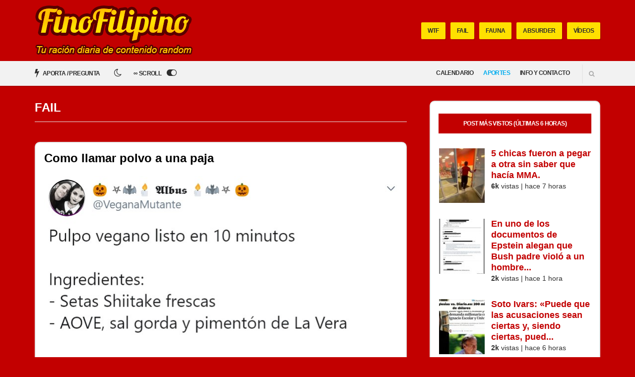

--- FILE ---
content_type: text/html; charset=UTF-8
request_url: https://finofilipino.org/tag/fail/page/1832/
body_size: 59813
content:
<!doctype html><html lang="es" prefix="og: https://ogp.me/ns#"><head><script data-no-optimize="1">var litespeed_docref=sessionStorage.getItem("litespeed_docref");litespeed_docref&&(Object.defineProperty(document,"referrer",{get:function(){return litespeed_docref}}),sessionStorage.removeItem("litespeed_docref"));</script>  <script type="litespeed/javascript">(function(w,d,s,l,i){w[l]=w[l]||[];w[l].push({'gtm.start':new Date().getTime(),event:'gtm.js'});var f=d.getElementsByTagName(s)[0],j=d.createElement(s),dl=l!='dataLayer'?'&l='+l:'';j.async=!0;j.src='https://www.googletagmanager.com/gtm.js?id='+i+dl;f.parentNode.insertBefore(j,f)})(window,document,'script','dataLayer','GTM-P9DZFWK')</script>  <script type="litespeed/javascript" data-src="https://sc-devel.s3.eu-central-1.amazonaws.com/sc-tagmanager/finofilipino.js"></script> <meta charset="UTF-8"><meta name="viewport" content="width=device-width, initial-scale=1"><link rel="pingback" href="https://finofilipino.org/xmlrpc.php"><link rel="apple-touch-icon" sizes="57x57" href="/apple-icon-57x57.png"><link rel="apple-touch-icon" sizes="60x60" href="/apple-icon-60x60.png"><link rel="apple-touch-icon" sizes="72x72" href="/apple-icon-72x72.png"><link rel="apple-touch-icon" sizes="76x76" href="/apple-icon-76x76.png"><link rel="apple-touch-icon" sizes="114x114" href="/apple-icon-114x114.png"><link rel="apple-touch-icon" sizes="120x120" href="/apple-icon-120x120.png"><link rel="apple-touch-icon" sizes="144x144" href="/apple-icon-144x144.png"><link rel="apple-touch-icon" sizes="152x152" href="/apple-icon-152x152.png"><link rel="apple-touch-icon" sizes="180x180" href="/apple-icon-180x180.png"><link rel="icon" type="image/png" sizes="192x192"  href="/android-icon-192x192.png"><link rel="icon" type="image/png" sizes="32x32" href="/favicon-32x32.png"><link rel="icon" type="image/png" sizes="96x96" href="/favicon-96x96.png"><link rel="icon" type="image/png" sizes="16x16" href="/favicon-16x16.png"><link rel="manifest" href="/manifest.json"><meta name="msapplication-TileColor" content="#ffffff"><meta name="msapplication-TileImage" content="/ms-icon-144x144.png"><meta name="theme-color" content="#ffffff"><title>fail archivos - Página 1832 de 2289 - FinoFilipino - Tu ración diaria de contenido random</title><meta name="robots" content="follow, index, max-snippet:-1, max-video-preview:-1, max-image-preview:large"/><link rel="canonical" href="https://finofilipino.org/tag/fail/page/1832/" /><link rel="prev" href="https://finofilipino.org/tag/fail/page/1831/" /><link rel="next" href="https://finofilipino.org/tag/fail/page/1833/" /><meta property="og:locale" content="es_ES" /><meta property="og:type" content="article" /><meta property="og:title" content="fail archivos - Página 1832 de 2289 - FinoFilipino - Tu ración diaria de contenido random" /><meta property="og:url" content="https://finofilipino.org/tag/fail/page/1832/" /><meta property="og:site_name" content="FinoFilipino - Tu ración diaria de contenido random" /><meta property="article:publisher" content="https://facebook.com/humorfinofilipino" /><meta property="og:image" content="https://finofilipino.org/wp-content/uploads/2020/05/sdfwerfwergwerth.jpg" /><meta property="og:image:secure_url" content="https://finofilipino.org/wp-content/uploads/2020/05/sdfwerfwergwerth.jpg" /><meta property="og:image:width" content="400" /><meta property="og:image:height" content="400" /><meta property="og:image:type" content="image/jpeg" /><meta name="twitter:card" content="summary_large_image" /><meta name="twitter:title" content="fail archivos - Página 1832 de 2289 - FinoFilipino - Tu ración diaria de contenido random" /><meta name="twitter:site" content="@FinoFilipino" /><meta name="twitter:image" content="https://finofilipino.org/wp-content/uploads/2020/05/sdfwerfwergwerth.jpg" /><meta name="twitter:label1" content="Entradas" /><meta name="twitter:data1" content="13730" /> <script type="application/ld+json" class="rank-math-schema">{"@context":"https://schema.org","@graph":[{"@type":"Person","@id":"https://finofilipino.org/#person","name":"Fino","sameAs":["https://facebook.com/humorfinofilipino","https://twitter.com/FinoFilipino"],"image":{"@type":"ImageObject","@id":"https://finofilipino.org/#logo","url":"https://finofilipino.org/wp-content/uploads/2020/05/sdfwerfwergwerth.jpg","contentUrl":"https://finofilipino.org/wp-content/uploads/2020/05/sdfwerfwergwerth.jpg","caption":"FinoFilipino - Tu raci\u00f3n diaria de contenido random","inLanguage":"es","width":"400","height":"400"}},{"@type":"WebSite","@id":"https://finofilipino.org/#website","url":"https://finofilipino.org","name":"FinoFilipino - Tu raci\u00f3n diaria de contenido random","publisher":{"@id":"https://finofilipino.org/#person"},"inLanguage":"es"},{"@type":"CollectionPage","@id":"https://finofilipino.org/tag/fail/page/1832/#webpage","url":"https://finofilipino.org/tag/fail/page/1832/","name":"fail archivos - P\u00e1gina 1832 de 2289 - FinoFilipino - Tu raci\u00f3n diaria de contenido random","isPartOf":{"@id":"https://finofilipino.org/#website"},"inLanguage":"es"}]}</script> <link rel='dns-prefetch' href='//static.addtoany.com' /><link rel="alternate" type="application/rss+xml" title="FinoFilipino - Tu ración diaria de contenido random &raquo; Feed" href="https://finofilipino.org/feed/" /><link rel="alternate" type="application/rss+xml" title="FinoFilipino - Tu ración diaria de contenido random &raquo; Feed de los comentarios" href="https://finofilipino.org/comments/feed/" /> <script id="wpp-js" type="litespeed/javascript" data-src="https://finofilipino.org/wp-content/plugins/wordpress-popular-posts/assets/js/wpp.min.js?ver=7.3.6" data-sampling="1" data-sampling-rate="1000" data-api-url="https://finofilipino.org/wp-json/wordpress-popular-posts" data-post-id="0" data-token="41572d32ec" data-lang="0" data-debug="0"></script> <link rel="alternate" type="application/rss+xml" title="FinoFilipino - Tu ración diaria de contenido random &raquo; Etiqueta fail del feed" href="https://finofilipino.org/tag/fail/feed/" /><style id='wp-img-auto-sizes-contain-inline-css' type='text/css'>img:is([sizes=auto i],[sizes^="auto," i]){contain-intrinsic-size:3000px 1500px}
/*# sourceURL=wp-img-auto-sizes-contain-inline-css */</style><style id="litespeed-ccss">ul{box-sizing:border-box}.entry-content{counter-reset:footnotes}:root{--wp--preset--font-size--normal:16px;--wp--preset--font-size--huge:42px}.screen-reader-text{border:0;clip:rect(1px,1px,1px,1px);clip-path:inset(50%);height:1px;margin:-1px;overflow:hidden;padding:0;position:absolute;width:1px;word-wrap:normal!important}:root{--wp--preset--aspect-ratio--square:1;--wp--preset--aspect-ratio--4-3:4/3;--wp--preset--aspect-ratio--3-4:3/4;--wp--preset--aspect-ratio--3-2:3/2;--wp--preset--aspect-ratio--2-3:2/3;--wp--preset--aspect-ratio--16-9:16/9;--wp--preset--aspect-ratio--9-16:9/16;--wp--preset--color--black:#000;--wp--preset--color--cyan-bluish-gray:#abb8c3;--wp--preset--color--white:#fff;--wp--preset--color--pale-pink:#f78da7;--wp--preset--color--vivid-red:#cf2e2e;--wp--preset--color--luminous-vivid-orange:#ff6900;--wp--preset--color--luminous-vivid-amber:#fcb900;--wp--preset--color--light-green-cyan:#7bdcb5;--wp--preset--color--vivid-green-cyan:#00d084;--wp--preset--color--pale-cyan-blue:#8ed1fc;--wp--preset--color--vivid-cyan-blue:#0693e3;--wp--preset--color--vivid-purple:#9b51e0;--wp--preset--gradient--vivid-cyan-blue-to-vivid-purple:linear-gradient(135deg,rgba(6,147,227,1) 0%,#9b51e0 100%);--wp--preset--gradient--light-green-cyan-to-vivid-green-cyan:linear-gradient(135deg,#7adcb4 0%,#00d082 100%);--wp--preset--gradient--luminous-vivid-amber-to-luminous-vivid-orange:linear-gradient(135deg,rgba(252,185,0,1) 0%,rgba(255,105,0,1) 100%);--wp--preset--gradient--luminous-vivid-orange-to-vivid-red:linear-gradient(135deg,rgba(255,105,0,1) 0%,#cf2e2e 100%);--wp--preset--gradient--very-light-gray-to-cyan-bluish-gray:linear-gradient(135deg,#eee 0%,#a9b8c3 100%);--wp--preset--gradient--cool-to-warm-spectrum:linear-gradient(135deg,#4aeadc 0%,#9778d1 20%,#cf2aba 40%,#ee2c82 60%,#fb6962 80%,#fef84c 100%);--wp--preset--gradient--blush-light-purple:linear-gradient(135deg,#ffceec 0%,#9896f0 100%);--wp--preset--gradient--blush-bordeaux:linear-gradient(135deg,#fecda5 0%,#fe2d2d 50%,#6b003e 100%);--wp--preset--gradient--luminous-dusk:linear-gradient(135deg,#ffcb70 0%,#c751c0 50%,#4158d0 100%);--wp--preset--gradient--pale-ocean:linear-gradient(135deg,#fff5cb 0%,#b6e3d4 50%,#33a7b5 100%);--wp--preset--gradient--electric-grass:linear-gradient(135deg,#caf880 0%,#71ce7e 100%);--wp--preset--gradient--midnight:linear-gradient(135deg,#020381 0%,#2874fc 100%);--wp--preset--font-size--small:13px;--wp--preset--font-size--medium:20px;--wp--preset--font-size--large:36px;--wp--preset--font-size--x-large:42px;--wp--preset--spacing--20:.44rem;--wp--preset--spacing--30:.67rem;--wp--preset--spacing--40:1rem;--wp--preset--spacing--50:1.5rem;--wp--preset--spacing--60:2.25rem;--wp--preset--spacing--70:3.38rem;--wp--preset--spacing--80:5.06rem;--wp--preset--shadow--natural:6px 6px 9px rgba(0,0,0,.2);--wp--preset--shadow--deep:12px 12px 50px rgba(0,0,0,.4);--wp--preset--shadow--sharp:6px 6px 0px rgba(0,0,0,.2);--wp--preset--shadow--outlined:6px 6px 0px -3px rgba(255,255,255,1),6px 6px rgba(0,0,0,1);--wp--preset--shadow--crisp:6px 6px 0px rgba(0,0,0,1)}.wpp-list li{overflow:hidden;float:none;clear:both;margin-bottom:1rem}.wpp-thumbnail{display:inline;float:left;margin:0 1rem 0 0;border:none}html{box-sizing:border-box}*,*:before,*:after{box-sizing:inherit}html{-ms-overflow-style:scrollbar}body{line-height:1.428571429;font-size:14px;background-color:#fff;color:#2e2e2e;font-family:"Work Sans",sans-serif;-webkit-font-smoothing:antialiased;-moz-osx-font-smoothing:grayscale;font-weight:400}h1,h2,h3{line-height:1.133333333;margin:0 0 15px;-ms-word-wrap:break-word;word-wrap:break-word;font-family:"Montserrat",sans-serif;font-weight:700}h1{font-size:30px}h2{font-size:24px}h3{font-size:20px}p{margin:0 0 15px}img{display:inline-block;vertical-align:middle;max-width:100%;height:auto}a{outline:none;color:#00bff3;text-decoration:none}.group:after{content:"";display:table;clear:both}figure{margin:0}ul{padding-left:20px}ul{list-style:disc}.sr-only,.screen-reader-text{position:absolute;width:1px;height:1px;margin:-1px;padding:0;overflow:hidden;clip:rect(0,0,0,0);border:0}iframe{margin-bottom:15px;max-width:100%}label{text-transform:uppercase;font-family:"Montserrat",sans-serif;font-size:12px;line-height:normal;font-weight:700;letter-spacing:-.05em;display:block;margin:0 0 7px}input{display:inline-block;font-size:inherit;width:100%;max-width:100%;height:40px;padding:6px 12px;line-height:normal;border:2px solid #e5e5e5;background-color:#fff;background-image:none;border-radius:3px;box-shadow:inset 2px 2px 0 0 rgba(0,0,0,.03)}::-webkit-input-placeholder{color:rgba(46,46,46,.4);font-weight:400;text-transform:uppercase;opacity:1;font-size:11px;padding-top:2px}:-moz-placeholder{color:rgba(46,46,46,.4);font-weight:400;text-transform:uppercase;opacity:1;font-size:11px;padding-top:2px}::-moz-placeholder{color:rgba(46,46,46,.4);font-weight:400;text-transform:uppercase;opacity:1;font-size:11px;padding-top:2px}:-ms-input-placeholder{color:rgba(46,46,46,.4);font-weight:400;text-transform:uppercase;opacity:1;font-size:11px;padding-top:2px}.btn{display:inline-block;margin:0;line-height:normal;border:none;text-align:center;vertical-align:middle;white-space:nowrap;width:auto;height:40px;background-image:none;border-radius:2px;padding:12px 18px 13px;font-size:12px;text-transform:uppercase;font-family:"Montserrat",sans-serif;background-color:#00bff3;color:#fff;font-weight:700;box-shadow:inset 0 -3px 0 #00abda;letter-spacing:-.05em}.btn.btn-secondary{background-color:#fff568;color:#2e2e2e;box-shadow:inset 0 -3px 0 #e8d800}.btn.btn-shadow{box-shadow:2px 2px 0 rgba(0,0,0,.1)!important}.btn.btn-sm{height:34px;padding:10px 13px 10px}.navigation{text-align:right}.navigation:after{content:"";display:table;clear:both}.navigation li{position:relative;z-index:100}.navigation>li{display:inline-block}.navigation a{display:block;white-space:nowrap}.navigation a{display:block;color:#2e2e2e;text-transform:uppercase;font-family:"Montserrat",sans-serif;font-weight:700;font-size:12px;letter-spacing:-.05em}.navigation>li:last-child>a:not(.sf-with-ul){padding-right:0}.navigation>li>a{height:50px;padding:16px 10px 0}.mast-head-wrap{background-color:#00bff3;color:#fff;padding:16px 0}.site-logo{text-transform:uppercase;margin:0;padding:0;line-height:1}.site-logo a{color:#2e2e2e;font-weight:700;font-size:36px;letter-spacing:-.05em}.mast-head{display:table;width:100%}.logo-wrap,.mast-nav-wrap{display:table-cell;min-height:70px;vertical-align:middle}.logo-wrap{width:30%}.mast-nav-wrap{width:70%}.mast-nav{margin:1px 0 0}.mast-nav:after{content:"";display:table;clear:both}.list-featured-tags{margin:0;padding:0;list-style:none;float:right}.list-featured-tags:after{content:"";display:table;clear:both}.list-featured-tag{float:left;margin-left:10px}.main-nav-wrap{background-color:#f2f2f2;position:relative;z-index:20;box-shadow:0 2px 0 rgba(0,0,0,.1)}.list-post-filters{margin:0;padding:0;list-style:none}.list-post-filters:after{content:"";display:table;clear:both}.list-post-filter{float:left}.list-post-filter:first-child a{padding-left:0}.list-post-filter a{display:block;height:50px;text-transform:uppercase;color:#2e2e2e;font-size:12px;letter-spacing:-.05em;font-weight:700;font-family:"Montserrat",sans-serif;padding:14px 10px 0}.list-post-filter a i{font-size:18px;position:relative;top:1px;margin-right:5px}.site-search{display:inline-block;text-align:left;margin-left:15px;border-left:1px solid #e0e0e0;padding:6px 0 9px;position:relative;z-index:101}.site-search-form{position:absolute;width:0;top:-3px;right:35px;overflow:hidden}.site-search-trigger{font-size:12px;color:#666;opacity:.5;padding:12px 0 12px 15px}.main{padding:40px 0}.page-title{text-transform:uppercase;font-size:24px;font-weight:700;margin-bottom:40px;padding-bottom:15px;border-bottom:1px solid #e5e5e5}.entry{margin:0 0 50px}.entry-title{margin-bottom:15px}.entry-item-classic .entry-title{font-size:24px}.entry-content{margin-bottom:25px}.entry-content:after{content:"";display:table;clear:both}.entry-item{border-bottom:1px solid #e5e5e5;padding-bottom:30px;margin-bottom:30px;height:100%}.sidebar{border:2px solid #e5e5e5}.widget{margin:0;padding:30px;border-bottom:1px solid #e5e5e5}.widget p:last-child{margin-bottom:0}.widget-title{text-transform:uppercase;font-family:"Montserrat",sans-serif;font-size:12px;line-height:normal;font-weight:700;letter-spacing:-.05em;padding:13px 25px;margin-bottom:30px;background-color:#00bff3;color:#fff;text-align:center}.mobile-nav-trigger{color:#2e2e2e;font-size:32px;line-height:normal;padding:5px 0;vertical-align:middle;display:none}@media (max-width:1199px){.widget{padding:20px}}@media (max-width:991px){.sidebar{margin-top:40px}.mast-head{display:block}.logo-wrap,.mast-nav-wrap{display:block;width:100%;min-height:0;text-align:center}.logo-wrap{margin-bottom:15px}.list-featured-tags{float:none;display:inline-block}.list-featured-tags li{float:none;display:inline-block}.mobile-nav-trigger{display:inline-block}.navigation>li>a{padding-left:5px;padding-right:5px}.list-post-filter a{padding-left:6px;padding-right:6px}}@media (max-width:767px){h1{font-size:24px}h2{font-size:20px}h3{font-size:18px}.page-title{margin-bottom:30px;font-size:20px}}@media (max-width:479px){input{width:100%}h1{font-size:22px}h2{font-size:19px}h3{font-size:17px}.list-featured-tags{display:none}.logo-wrap{margin-bottom:0}.site-logo a{font-size:30px}.site-search{display:none}.list-post-filter a{font-size:10px}.list-post-filter a i{font-size:15px}.entry-item .entry-title{font-size:20px}.entry-content{font-size:1.2em}}html{font-family:sans-serif;-ms-text-size-adjust:100%;-webkit-text-size-adjust:100%}body{margin:0}article,aside,figure,header,main,nav{display:block}a{background:0 0}b{font-weight:700}h1{font-size:2em;margin:.67em 0}img{border:0}figure{margin:1em 40px}input{color:inherit;font:inherit;margin:0}input::-moz-focus-inner{border:0;padding:0}input{line-height:normal}.container{margin-left:auto;margin-right:auto;padding-left:15px;padding-right:15px}.container:after{content:"";display:table;clear:both}.row{margin-left:-15px;margin-right:-15px}.row:after{content:"";display:table;clear:both}.col-xs-2{position:relative;min-height:1px;padding-right:15px;padding-left:15px;float:left;width:16.66667%}.col-xs-10{position:relative;min-height:1px;padding-right:15px;padding-left:15px;float:left;width:83.33333%}.col-xs-12{position:relative;min-height:1px;padding-right:15px;padding-left:15px;float:left;width:100%}@media (min-width:480px){.container{max-width:574px}.col-sm-2{position:relative;min-height:1px;padding-right:15px;padding-left:15px;float:left;width:16.66667%}.col-sm-10{position:relative;min-height:1px;padding-right:15px;padding-left:15px;float:left;width:83.33333%}.col-sm-12{position:relative;min-height:1px;padding-right:15px;padding-left:15px;float:left;width:100%}}@media (min-width:768px){.container{max-width:720px}}@media (min-width:992px){.container{max-width:940px}.col-lg-4{position:relative;min-height:1px;padding-right:15px;padding-left:15px;float:left;width:33.33333%}.col-lg-8{position:relative;min-height:1px;padding-right:15px;padding-left:15px;float:left;width:66.66667%}}@media (min-width:1200px){.container{max-width:1170px}}.fa{display:inline-block;font:normal normal normal 14px/1 FontAwesome;font-size:inherit;text-rendering:auto;-webkit-font-smoothing:antialiased;-moz-osx-font-smoothing:grayscale}.fa-search:before{content:"\f002"}.fa-navicon:before{content:"\f0c9"}.fa-bolt:before{content:"\f0e7"}.fa-sun-o:before{content:"\f185"}.fa-moon-o:before{content:"\f186"}.fa-toggle-off:before{content:"\f204"}.fa-toggle-on:before{content:"\f205"}.sr-only{position:absolute;width:1px;height:1px;padding:0;margin:-1px;overflow:hidden;clip:rect(0,0,0,0);border:0}html{box-sizing:border-box}*,*:before,*:after{box-sizing:inherit}html{-ms-overflow-style:scrollbar}body{line-height:1.428571429;font-size:14px;background-color:#fff;color:#2e2e2e;font-family:"Work Sans",sans-serif;-webkit-font-smoothing:antialiased;-moz-osx-font-smoothing:grayscale;font-weight:400}h1,h2,h3{line-height:1.133333333;margin:0 0 15px;-ms-word-wrap:break-word;word-wrap:break-word;font-family:"Montserrat",sans-serif;font-weight:700}h1{font-size:30px}h2{font-size:24px}h3{font-size:20px}p{margin:0 0 15px}img{display:inline-block;vertical-align:middle;max-width:100%;height:auto}a{outline:none;color:#00bff3;text-decoration:none}.group:after{content:"";display:table;clear:both}figure{margin:0}ul{padding-left:20px}ul{list-style:disc}.sr-only,.screen-reader-text{position:absolute;width:1px;height:1px;margin:-1px;padding:0;overflow:hidden;clip:rect(0,0,0,0);border:0}iframe{margin-bottom:15px;max-width:100%}label{text-transform:uppercase;font-family:"Montserrat",sans-serif;font-size:12px;line-height:normal;font-weight:700;letter-spacing:-.05em;display:block;margin:0 0 7px}input{display:inline-block;font-size:inherit;width:100%;max-width:100%;height:40px;padding:6px 12px;line-height:normal;border:2px solid #e5e5e5;background-color:#fff;background-image:none;border-radius:3px;box-shadow:inset 2px 2px 0 0 rgba(0,0,0,.03)}::-webkit-input-placeholder{color:rgba(46,46,46,.4);font-weight:400;text-transform:uppercase;opacity:1;font-size:11px;padding-top:2px}:-moz-placeholder{color:rgba(46,46,46,.4);font-weight:400;text-transform:uppercase;opacity:1;font-size:11px;padding-top:2px}::-moz-placeholder{color:rgba(46,46,46,.4);font-weight:400;text-transform:uppercase;opacity:1;font-size:11px;padding-top:2px}:-ms-input-placeholder{color:rgba(46,46,46,.4);font-weight:400;text-transform:uppercase;opacity:1;font-size:11px;padding-top:2px}.btn{display:inline-block;margin:0;line-height:normal;border:none;text-align:center;vertical-align:middle;white-space:nowrap;width:auto;height:40px;background-image:none;border-radius:2px;padding:12px 18px 13px;font-size:12px;text-transform:uppercase;font-family:"Montserrat",sans-serif;background-color:#00bff3;color:#fff;font-weight:700;box-shadow:inset 0 -3px 0 #00abda;letter-spacing:-.05em}.btn.btn-secondary{background-color:#fff568;color:#2e2e2e;box-shadow:inset 0 -3px 0 #e8d800}.btn.btn-shadow{box-shadow:2px 2px 0 rgba(0,0,0,.1)!important}.btn.btn-sm{height:34px;padding:10px 13px 10px}.navigation{text-align:right}.navigation:after{content:"";display:table;clear:both}.navigation li{position:relative;z-index:100}.navigation>li{display:inline-block}.navigation a{display:block;white-space:nowrap}.navigation a{display:block;color:#2e2e2e;text-transform:uppercase;font-family:"Montserrat",sans-serif;font-weight:700;font-size:12px;letter-spacing:-.05em}.navigation>li:last-child>a:not(.sf-with-ul){padding-right:0}.navigation>li>a{height:50px;padding:16px 10px 0}.mast-head-wrap{background-color:#00bff3;color:#fff;padding:16px 0}.site-logo{text-transform:uppercase;margin:0;padding:0;line-height:1}.site-logo a{color:#2e2e2e;font-weight:700;font-size:36px;letter-spacing:-.05em}.mast-head{display:table;width:100%}.logo-wrap,.mast-nav-wrap{display:table-cell;min-height:70px;vertical-align:middle}.logo-wrap{width:30%}.mast-nav-wrap{width:70%}.mast-nav{margin:1px 0 0}.mast-nav:after{content:"";display:table;clear:both}.list-featured-tags{margin:0;padding:0;list-style:none;float:right}.list-featured-tags:after{content:"";display:table;clear:both}.list-featured-tag{float:left;margin-left:10px}.main-nav-wrap{background-color:#f2f2f2;position:relative;z-index:20;box-shadow:0 2px 0 rgba(0,0,0,.1)}.list-post-filters{margin:0;padding:0;list-style:none}.list-post-filters:after{content:"";display:table;clear:both}.list-post-filter{float:left}.list-post-filter:first-child a{padding-left:0}.list-post-filter a{display:block;height:50px;text-transform:uppercase;color:#2e2e2e;font-size:12px;letter-spacing:-.05em;font-weight:700;font-family:"Montserrat",sans-serif;padding:14px 10px 0}.list-post-filter a i{font-size:18px;position:relative;top:1px;margin-right:5px}.site-search{display:inline-block;text-align:left;margin-left:15px;border-left:1px solid #e0e0e0;padding:6px 0 9px;position:relative;z-index:101}.site-search-form{position:absolute;width:0;top:-3px;right:35px;overflow:hidden}.site-search-trigger{font-size:12px;color:#666;opacity:.5;padding:12px 0 12px 15px}.main{padding:40px 0}.page-title{text-transform:uppercase;font-size:24px;font-weight:700;margin-bottom:40px;padding-bottom:15px;border-bottom:1px solid #e5e5e5}.entry{margin:0 0 50px}.entry-title{margin-bottom:15px}.entry-item-classic .entry-title{font-size:24px}.entry-content{margin-bottom:25px}.entry-content:after{content:"";display:table;clear:both}.entry-item{border-bottom:1px solid #e5e5e5;padding-bottom:30px;margin-bottom:30px;height:100%}.sidebar{border:2px solid #e5e5e5}.widget{margin:0;padding:30px;border-bottom:1px solid #e5e5e5}.widget p:last-child{margin-bottom:0}.widget-title{text-transform:uppercase;font-family:"Montserrat",sans-serif;font-size:12px;line-height:normal;font-weight:700;letter-spacing:-.05em;padding:13px 25px;margin-bottom:30px;background-color:#00bff3;color:#fff;text-align:center}.mobile-nav-trigger{color:#2e2e2e;font-size:32px;line-height:normal;padding:5px 0;vertical-align:middle;display:none}@media (max-width:1199px){.widget{padding:20px}}@media (max-width:991px){.sidebar{margin-top:40px}.mast-head{display:block}.logo-wrap,.mast-nav-wrap{display:block;width:100%;min-height:0;text-align:center}.logo-wrap{margin-bottom:15px}.list-featured-tags{float:none;display:inline-block}.list-featured-tags li{float:none;display:inline-block}.mobile-nav-trigger{display:inline-block}.navigation>li>a{padding-left:5px;padding-right:5px}.list-post-filter a{padding-left:6px;padding-right:6px}}@media (max-width:767px){h1{font-size:24px}h2{font-size:20px}h3{font-size:18px}.page-title{margin-bottom:30px;font-size:20px}}@media (max-width:479px){input{width:100%}h1{font-size:22px}h2{font-size:19px}h3{font-size:17px}.list-featured-tags{display:none}.logo-wrap{margin-bottom:0}.site-logo a{font-size:30px}.site-search{display:none}.list-post-filter a{font-size:10px}.list-post-filter a i{font-size:15px}.entry-item .entry-title{font-size:20px}.entry-content{font-size:1.2em}}#jq-nav{position:relative;display:none}#jq-search{display:none}#jq-nav-btn{text-align:right}#jq-search{margin:12px 0;text-align:right;border:none}#jq-search a{margin-left:15px;border-left:2px solid #e0e0e0;padding:12px}#jq-search .site-search-form{left:0;width:auto}#menu-main{width:100%;margin:0}#menu-main li{display:block}#menu-main li a{padding:8px 0}@media (min-width:992px){#jq-nav-btn{display:none}#jq-nav{display:inline-block;float:right}#jq-search{margin:8px 0 0;display:inline-block;float:right}#jq-search .site-search-form{width:0;left:auto}#menu-main li{display:inline-block}#menu-main li a{padding:16px 10px 0}}.switchThemeButton i{margin-left:8px}.switchThemeButton i.hidden{display:none}h2.page-title{color:#fff}article{background-color:#fff;padding:8px;border:2px solid #e5e5e5!important}.sidebar{padding:8px;background-color:#fff;display:none}.widget{padding:8px 0}.widget:first-child{padding:0}@media (min-width:992px){article{padding:17px}.sidebar{padding:24px 16px;margin:0 0 0 16px;display:block}.widget{padding:16px 0}}article,.sidebar{border-radius:10px}.entry-content{margin-bottom:8px!important}h1.entry-title a{color:#000}.logo-wrap{width:80%;margin:8px auto 8px auto}@media (min-width:992px){.main{padding:30px 0}.logo-wrap{width:40%!important;margin:auto}.mast-head-wrap{padding:10px!important}}.entry iframe,.sidebar img{margin:8px auto 16px auto;display:block;max-width:100%!important;min-width:auto!important}.wpp-thumbnail{margin:0 5px 0 0!important}a{color:#c20000}.btn,.mast-head-wrap,.widget-title{background-color:#c20000}.btn{box-shadow:inset 0 -3px 0 #ae0000}.btn.btn-secondary{background-color:#ffe000}body,.entry-content{font-size:16px}.wpp-list li{overflow:hidden;margin:0 0 1em -1.2em;padding:0 0 1em}.wpp-list li:first-of-type{padding:0 0 1em}.wpp-list li .wpp-thumbnail{float:left;margin:0 1em 0 0;padding:0 .5em 0 0}.wpp-list li .wpp-post-title{margin-bottom:.2em;font-size:1.1em;line-height:1.2}.wpp-list li .wpp-excerpt{margin:0;font-size:.9em}body.custom-background{background-color:#c20000}.ai-viewports{--ai:1}.ai-viewport-3{display:none!important}.ai-viewport-2{display:none!important}@media (min-width:768px) and (max-width:979px){.ai-viewport-2{display:inherit!important}}@media (max-width:767px){.ai-viewport-3{display:inherit!important}}</style><link rel="preload" data-asynced="1" data-optimized="2" as="style" onload="this.onload=null;this.rel='stylesheet'" href="https://finofilipino.org/wp-content/litespeed/css/9d384402ca05c1fd450247fbf15daf8e.css?ver=02e5d" /><script data-optimized="1" type="litespeed/javascript" data-src="https://finofilipino.org/wp-content/plugins/litespeed-cache/assets/js/css_async.min.js"></script> <style id='global-styles-inline-css' type='text/css'>:root{--wp--preset--aspect-ratio--square: 1;--wp--preset--aspect-ratio--4-3: 4/3;--wp--preset--aspect-ratio--3-4: 3/4;--wp--preset--aspect-ratio--3-2: 3/2;--wp--preset--aspect-ratio--2-3: 2/3;--wp--preset--aspect-ratio--16-9: 16/9;--wp--preset--aspect-ratio--9-16: 9/16;--wp--preset--color--black: #000000;--wp--preset--color--cyan-bluish-gray: #abb8c3;--wp--preset--color--white: #ffffff;--wp--preset--color--pale-pink: #f78da7;--wp--preset--color--vivid-red: #cf2e2e;--wp--preset--color--luminous-vivid-orange: #ff6900;--wp--preset--color--luminous-vivid-amber: #fcb900;--wp--preset--color--light-green-cyan: #7bdcb5;--wp--preset--color--vivid-green-cyan: #00d084;--wp--preset--color--pale-cyan-blue: #8ed1fc;--wp--preset--color--vivid-cyan-blue: #0693e3;--wp--preset--color--vivid-purple: #9b51e0;--wp--preset--gradient--vivid-cyan-blue-to-vivid-purple: linear-gradient(135deg,rgb(6,147,227) 0%,rgb(155,81,224) 100%);--wp--preset--gradient--light-green-cyan-to-vivid-green-cyan: linear-gradient(135deg,rgb(122,220,180) 0%,rgb(0,208,130) 100%);--wp--preset--gradient--luminous-vivid-amber-to-luminous-vivid-orange: linear-gradient(135deg,rgb(252,185,0) 0%,rgb(255,105,0) 100%);--wp--preset--gradient--luminous-vivid-orange-to-vivid-red: linear-gradient(135deg,rgb(255,105,0) 0%,rgb(207,46,46) 100%);--wp--preset--gradient--very-light-gray-to-cyan-bluish-gray: linear-gradient(135deg,rgb(238,238,238) 0%,rgb(169,184,195) 100%);--wp--preset--gradient--cool-to-warm-spectrum: linear-gradient(135deg,rgb(74,234,220) 0%,rgb(151,120,209) 20%,rgb(207,42,186) 40%,rgb(238,44,130) 60%,rgb(251,105,98) 80%,rgb(254,248,76) 100%);--wp--preset--gradient--blush-light-purple: linear-gradient(135deg,rgb(255,206,236) 0%,rgb(152,150,240) 100%);--wp--preset--gradient--blush-bordeaux: linear-gradient(135deg,rgb(254,205,165) 0%,rgb(254,45,45) 50%,rgb(107,0,62) 100%);--wp--preset--gradient--luminous-dusk: linear-gradient(135deg,rgb(255,203,112) 0%,rgb(199,81,192) 50%,rgb(65,88,208) 100%);--wp--preset--gradient--pale-ocean: linear-gradient(135deg,rgb(255,245,203) 0%,rgb(182,227,212) 50%,rgb(51,167,181) 100%);--wp--preset--gradient--electric-grass: linear-gradient(135deg,rgb(202,248,128) 0%,rgb(113,206,126) 100%);--wp--preset--gradient--midnight: linear-gradient(135deg,rgb(2,3,129) 0%,rgb(40,116,252) 100%);--wp--preset--font-size--small: 13px;--wp--preset--font-size--medium: 20px;--wp--preset--font-size--large: 36px;--wp--preset--font-size--x-large: 42px;--wp--preset--spacing--20: 0.44rem;--wp--preset--spacing--30: 0.67rem;--wp--preset--spacing--40: 1rem;--wp--preset--spacing--50: 1.5rem;--wp--preset--spacing--60: 2.25rem;--wp--preset--spacing--70: 3.38rem;--wp--preset--spacing--80: 5.06rem;--wp--preset--shadow--natural: 6px 6px 9px rgba(0, 0, 0, 0.2);--wp--preset--shadow--deep: 12px 12px 50px rgba(0, 0, 0, 0.4);--wp--preset--shadow--sharp: 6px 6px 0px rgba(0, 0, 0, 0.2);--wp--preset--shadow--outlined: 6px 6px 0px -3px rgb(255, 255, 255), 6px 6px rgb(0, 0, 0);--wp--preset--shadow--crisp: 6px 6px 0px rgb(0, 0, 0);}:where(.is-layout-flex){gap: 0.5em;}:where(.is-layout-grid){gap: 0.5em;}body .is-layout-flex{display: flex;}.is-layout-flex{flex-wrap: wrap;align-items: center;}.is-layout-flex > :is(*, div){margin: 0;}body .is-layout-grid{display: grid;}.is-layout-grid > :is(*, div){margin: 0;}:where(.wp-block-columns.is-layout-flex){gap: 2em;}:where(.wp-block-columns.is-layout-grid){gap: 2em;}:where(.wp-block-post-template.is-layout-flex){gap: 1.25em;}:where(.wp-block-post-template.is-layout-grid){gap: 1.25em;}.has-black-color{color: var(--wp--preset--color--black) !important;}.has-cyan-bluish-gray-color{color: var(--wp--preset--color--cyan-bluish-gray) !important;}.has-white-color{color: var(--wp--preset--color--white) !important;}.has-pale-pink-color{color: var(--wp--preset--color--pale-pink) !important;}.has-vivid-red-color{color: var(--wp--preset--color--vivid-red) !important;}.has-luminous-vivid-orange-color{color: var(--wp--preset--color--luminous-vivid-orange) !important;}.has-luminous-vivid-amber-color{color: var(--wp--preset--color--luminous-vivid-amber) !important;}.has-light-green-cyan-color{color: var(--wp--preset--color--light-green-cyan) !important;}.has-vivid-green-cyan-color{color: var(--wp--preset--color--vivid-green-cyan) !important;}.has-pale-cyan-blue-color{color: var(--wp--preset--color--pale-cyan-blue) !important;}.has-vivid-cyan-blue-color{color: var(--wp--preset--color--vivid-cyan-blue) !important;}.has-vivid-purple-color{color: var(--wp--preset--color--vivid-purple) !important;}.has-black-background-color{background-color: var(--wp--preset--color--black) !important;}.has-cyan-bluish-gray-background-color{background-color: var(--wp--preset--color--cyan-bluish-gray) !important;}.has-white-background-color{background-color: var(--wp--preset--color--white) !important;}.has-pale-pink-background-color{background-color: var(--wp--preset--color--pale-pink) !important;}.has-vivid-red-background-color{background-color: var(--wp--preset--color--vivid-red) !important;}.has-luminous-vivid-orange-background-color{background-color: var(--wp--preset--color--luminous-vivid-orange) !important;}.has-luminous-vivid-amber-background-color{background-color: var(--wp--preset--color--luminous-vivid-amber) !important;}.has-light-green-cyan-background-color{background-color: var(--wp--preset--color--light-green-cyan) !important;}.has-vivid-green-cyan-background-color{background-color: var(--wp--preset--color--vivid-green-cyan) !important;}.has-pale-cyan-blue-background-color{background-color: var(--wp--preset--color--pale-cyan-blue) !important;}.has-vivid-cyan-blue-background-color{background-color: var(--wp--preset--color--vivid-cyan-blue) !important;}.has-vivid-purple-background-color{background-color: var(--wp--preset--color--vivid-purple) !important;}.has-black-border-color{border-color: var(--wp--preset--color--black) !important;}.has-cyan-bluish-gray-border-color{border-color: var(--wp--preset--color--cyan-bluish-gray) !important;}.has-white-border-color{border-color: var(--wp--preset--color--white) !important;}.has-pale-pink-border-color{border-color: var(--wp--preset--color--pale-pink) !important;}.has-vivid-red-border-color{border-color: var(--wp--preset--color--vivid-red) !important;}.has-luminous-vivid-orange-border-color{border-color: var(--wp--preset--color--luminous-vivid-orange) !important;}.has-luminous-vivid-amber-border-color{border-color: var(--wp--preset--color--luminous-vivid-amber) !important;}.has-light-green-cyan-border-color{border-color: var(--wp--preset--color--light-green-cyan) !important;}.has-vivid-green-cyan-border-color{border-color: var(--wp--preset--color--vivid-green-cyan) !important;}.has-pale-cyan-blue-border-color{border-color: var(--wp--preset--color--pale-cyan-blue) !important;}.has-vivid-cyan-blue-border-color{border-color: var(--wp--preset--color--vivid-cyan-blue) !important;}.has-vivid-purple-border-color{border-color: var(--wp--preset--color--vivid-purple) !important;}.has-vivid-cyan-blue-to-vivid-purple-gradient-background{background: var(--wp--preset--gradient--vivid-cyan-blue-to-vivid-purple) !important;}.has-light-green-cyan-to-vivid-green-cyan-gradient-background{background: var(--wp--preset--gradient--light-green-cyan-to-vivid-green-cyan) !important;}.has-luminous-vivid-amber-to-luminous-vivid-orange-gradient-background{background: var(--wp--preset--gradient--luminous-vivid-amber-to-luminous-vivid-orange) !important;}.has-luminous-vivid-orange-to-vivid-red-gradient-background{background: var(--wp--preset--gradient--luminous-vivid-orange-to-vivid-red) !important;}.has-very-light-gray-to-cyan-bluish-gray-gradient-background{background: var(--wp--preset--gradient--very-light-gray-to-cyan-bluish-gray) !important;}.has-cool-to-warm-spectrum-gradient-background{background: var(--wp--preset--gradient--cool-to-warm-spectrum) !important;}.has-blush-light-purple-gradient-background{background: var(--wp--preset--gradient--blush-light-purple) !important;}.has-blush-bordeaux-gradient-background{background: var(--wp--preset--gradient--blush-bordeaux) !important;}.has-luminous-dusk-gradient-background{background: var(--wp--preset--gradient--luminous-dusk) !important;}.has-pale-ocean-gradient-background{background: var(--wp--preset--gradient--pale-ocean) !important;}.has-electric-grass-gradient-background{background: var(--wp--preset--gradient--electric-grass) !important;}.has-midnight-gradient-background{background: var(--wp--preset--gradient--midnight) !important;}.has-small-font-size{font-size: var(--wp--preset--font-size--small) !important;}.has-medium-font-size{font-size: var(--wp--preset--font-size--medium) !important;}.has-large-font-size{font-size: var(--wp--preset--font-size--large) !important;}.has-x-large-font-size{font-size: var(--wp--preset--font-size--x-large) !important;}
/*# sourceURL=global-styles-inline-css */</style><style id='classic-theme-styles-inline-css' type='text/css'>/*! This file is auto-generated */
.wp-block-button__link{color:#fff;background-color:#32373c;border-radius:9999px;box-shadow:none;text-decoration:none;padding:calc(.667em + 2px) calc(1.333em + 2px);font-size:1.125em}.wp-block-file__button{background:#32373c;color:#fff;text-decoration:none}
/*# sourceURL=/wp-includes/css/classic-themes.min.css */</style> <script id="addtoany-core-js-before" type="litespeed/javascript">window.a2a_config=window.a2a_config||{};a2a_config.callbacks=[];a2a_config.overlays=[];a2a_config.templates={};a2a_localize={Share:"Compartir",Save:"Guardar",Subscribe:"Suscribir",Email:"Correo electrónico",Bookmark:"Marcador",ShowAll:"Mostrar todo",ShowLess:"Mostrar menos",FindServices:"Encontrar servicio(s)",FindAnyServiceToAddTo:"Encuentra al instante cualquier servicio para añadir a",PoweredBy:"Funciona con",ShareViaEmail:"Compartir por correo electrónico",SubscribeViaEmail:"Suscribirse a través de correo electrónico",BookmarkInYourBrowser:"Añadir a marcadores de tu navegador",BookmarkInstructions:"Presiona «Ctrl+D» o «\u2318+D» para añadir esta página a marcadores",AddToYourFavorites:"Añadir a tus favoritos",SendFromWebOrProgram:"Enviar desde cualquier dirección o programa de correo electrónico ",EmailProgram:"Programa de correo electrónico",More:"Más&#8230;",ThanksForSharing:"¡Gracias por compartir!",ThanksForFollowing:"¡Gracias por seguirnos!"};a2a_config.thanks={postShare:!1,ad:!1};a2a_config.templates.twitter={text:"${title} ${link} @FinoFilipino",}</script> <script type="text/javascript" defer src="https://static.addtoany.com/menu/page.js" id="addtoany-core-js"></script> <script type="litespeed/javascript" data-src="https://code.jquery.com/jquery-3.3.1.js?ver=3.3.1" id="jquery-core-js"></script> <script type="litespeed/javascript" data-src="https://code.jquery.com/jquery-migrate-3.0.1.min.js?ver=3.0.1" id="jquery-migrate-js"></script> <link rel="https://api.w.org/" href="https://finofilipino.org/wp-json/" /><link rel="alternate" title="JSON" type="application/json" href="https://finofilipino.org/wp-json/wp/v2/tags/65" /><link rel="EditURI" type="application/rsd+xml" title="RSD" href="https://finofilipino.org/xmlrpc.php?rsd" /><style id="wpp-loading-animation-styles">@-webkit-keyframes bgslide{from{background-position-x:0}to{background-position-x:-200%}}@keyframes bgslide{from{background-position-x:0}to{background-position-x:-200%}}.wpp-widget-block-placeholder,.wpp-shortcode-placeholder{margin:0 auto;width:60px;height:3px;background:#dd3737;background:linear-gradient(90deg,#dd3737 0%,#571313 10%,#dd3737 100%);background-size:200% auto;border-radius:3px;-webkit-animation:bgslide 1s infinite linear;animation:bgslide 1s infinite linear}</style><style type="text/css">a,
		.list-post-filter.list-post-filter-active a,
		.list-post-filter a:hover,
		.mashsb-count,
		.entry-author-content .socials li a:hover,
		.navigation > li ul a:hover,
		.navigation > li ul .sfHover > a,
		.navigation > li > a:hover,
		.navigation > li.sfHover > a,
		.navigation > li.sfHover > a:active,
		.navigation > li.current_page_item > a,
		.navigation > li.current-menu-item > a,
		.navigation > li.current-menu-ancestor > a,
		.navigation > li.current-menu-parent > a,
		.navigation > li.current > a,
		.entry-content blockquote::before,
		.woocommerce-tabs .tabs li.active a,
		.star-rating,
		.product_meta a,
		.woocommerce-breadcrumb a:hover,
	 	.woocommerce-loop-product__title:hover,
	 	.group_table .label a:hover,
	 	.shop_table .product-name a:hover,
	 	.woocommerce-MyAccount-navigation .woocommerce-MyAccount-navigation-link.is-active a,
	 	.woocommerce-MyAccount-navigation .woocommerce-MyAccount-navigation-link a:hover,
	 	.woocommerce-MyAccount-downloads a:hover,
	 	.woocommerce-Address-title:hover,
	 	.woocommerce-loop-category__title:hover,
	 	.widget_layered_nav_filters a:hover::before,
	 	.widget_layered_nav a:hover::before {
			color: #c20000;
		}

		.btn,
		input[type="button"],
		input[type="submit"],
		input[type="reset"],
		button[type="submit"],
		.button,
		.btn-secondary:hover,
		.btn-transparent:hover,
		.mast-head-wrap,
		.head-ticker-label,
		.mm-menu,
		.entry-view-no,
		.entry-tags li a:hover,
		.paging a:hover,
		.paging .current,
		.paging > span,
		.paging li span,
		.widget-title,
		.onsale,
		.woocommerce-product-gallery__trigger,
		.woocommerce-pagination a:hover, 
		.woocommerce-pagination .current,
		.select2-container--default .select2-results__option--highlighted[data-selected] {
			background-color: #c20000;
		}

		.btn,
		input[type="button"],
		input[type="submit"],
		input[type="reset"],
		button[type="submit"],
		.button {
			box-shadow: inset 0 -3px 0 #ae0000;
		}

		.list-featured-tag .btn.btn-secondary:hover {
			background-color: #910000;
		}

		input:hover,
		input:focus,
		textarea:hover,
		textarea:focus,
		.btn-transparent,
		.qty:hover {
			border-color: #c20000;
		}

		.head-ticker-label::after,
		.woocommerce-error,
		.woocommerce-info {
			border-left-color: #c20000		}

		.head-ticker-wrap {
			background-image: linear-gradient(to right, #c20000 0%, #c20000 50%, #ffe000 50%);
		}
		
		.btn:hover,
		input[type="button"]:hover,
		input[type="submit"]:hover,
		input[type="reset"]:hover,
		button[type="submit"]:hover,
		.button:hover,
		.btn.btn-secondary,
		.btn.btn-transparent.btn-secondary:hover,
		.head-ticker-slider-wrap,
		.entry-tags li a,
		.paging a ,
		.socials li a,
		.woocommerce-pagination a,
		.woocommerce-pagination > span,
		.woocommerce-pagination li span {
			background-color: #ffe000;
		}

		.btn:hover,
		.button:hover,
		input[type="button"]:hover,
		input[type="submit"]:hover,
		input[type="reset"]:hover,
		button[type="submit"]:hover {
			box-shadow: inset 0 -3px 0 #ccb300;
		}

		.btn.btn-transparent.btn-secondary {
			border-color: #ffe000;
		}

		.head-ticker-wrap {
			background-image: linear-gradient(to right, #c20000 0%, #c20000 50%, #ffe000 50%);
		}
				body,
		.entry-content {
			font-size: 16px;
		}
		.plyr .plyr__controls embed, object, video, audio { margin: 0px!important; max-height: 700px;}
.plyr { margin: 0px auto 1.5em auto;}

.plyr:fullscreen video { max-height: 100%;}

/* Center the caption. */
.jp-carousel-info h2 {
 text-align: center !important;
}

/* Hide comment form header. */
.jp-carousel-left-column-wrapper {
 display: none !important;
}

/* Center the metabox. */
.jp-carousel-image-meta, .twitter-tweet {
 float: none !important;
 margin-left: auto;
 margin-right: auto;
}

/* Move close icon to the right. */
.jp-carousel-transitions .jp-carousel-close-hint {
  position: fixed;
  text-align: right;
  right: 12px;
  width: auto;
}

/* ocult. */
.jp-carousel-buttons {
 display: none !important;
}

.btn-comentarios {
	width: 90%;
	font-size: 1.5em;
        height: 3em;
}

.bulk-add-video {
display: none;
}

.entry-content blockquote.tiktok-embed {
    padding-left: 0 !important;
		
}

.entry-content {
overflow: hidden;
}

.entry-content blockquote.tiktok-embed::before {
	content: "" !important;
}

.entry-content blockquote.twitter-tweet {

        padding-left: 0px;
        margin: 0px 0;
}

.entry-content blockquote.twitter-tweet::before {
    content: "" !important;
    font-size: 12px;
    color: #FFFFFF;
    position: absolute;
    top: 10px;
    left: 10px;
    line-height: 1;
}

@media screen and (max-width: 479px) {
	.entry-content blockquote.tiktok-embed{
		margin-left: -7px !important;	
		max-width:100%;
	}
}

@media screen and (min-width: 1200px) {
	.entry-content blockquote.tiktok-embed{
	margin-left: 52px !important;
	}
}


.wpp-list {
}

    .wpp-list li {
        overflow: hidden;
        margin: 0 0 1em -1.2em;
        padding: 0 0 1em 0;
    }

    .wpp-list li:first-of-type {
        padding: 0 0 1em 0;
    }

        .wpp-list li .wpp-thumbnail {
            float: left;
            margin: 0 1em 0em 0;
            padding: 0 0.5em 0 0;
        }

        .wpp-list li .wpp-post-title {
            margin-bottom: 0.2em;
            font-size: 1.1em;
            line-height: 1.2;
        }

        .wpp-list li .wpp-excerpt {
            margin: 0;
            font-size: 0.9em;
        }</style><style type="text/css" id="custom-background-css">body.custom-background { background-color: #c20000; }</style><link rel="icon" href="https://finofilipino.org/wp-content/uploads/2024/05/cropped-faviconb-32x32.jpg" sizes="32x32" /><link rel="icon" href="https://finofilipino.org/wp-content/uploads/2024/05/cropped-faviconb-192x192.jpg" sizes="192x192" /><link rel="apple-touch-icon" href="https://finofilipino.org/wp-content/uploads/2024/05/cropped-faviconb-180x180.jpg" /><meta name="msapplication-TileImage" content="https://finofilipino.org/wp-content/uploads/2024/05/cropped-faviconb-270x270.jpg" /><style type="text/css">.flowplayer.skin-slim { background-color: #000000 !important; }
.flowplayer.skin-slim .fp-color, .flowplayer.skin-slim .fp-selected, .fp-playlist-external.skin-slim .fvp-progress { background-color: #bb0000 !important; }
.flowplayer.skin-slim .fp-color-fill .svg-color, .flowplayer.skin-slim .fp-color-fill svg.fvp-icon, .flowplayer.skin-slim .fp-color-fill { fill: #bb0000 !important; color: #bb0000 !important; }
.flowplayer.skin-slim .fp-controls, .fv-player-buttons a:active, .fv-player-buttons a { background-color: transparent !important; }
.flowplayer.skin-slim .fp-elapsed, .flowplayer.skin-slim .fp-duration { color: #ffffff !important; }
.flowplayer.skin-slim .fv-player-video-checker { color: #ffffff !important; }
.flowplayer.skin-slim .fv-ab-loop .noUi-connect { background-color: #4682B4 !important; }
.flowplayer.skin-slim .fp-bar span.chapter_passed{ background-color: #bb0000 !important; }
.fv-player-buttons a.current { background-color: #bb0000 !important; }
#content .flowplayer.skin-slim, .flowplayer.skin-slim { font-family: Tahoma, Geneva, sans-serif; }
.flowplayer.skin-slim .fp-dropdown li.active { background-color: #bb0000 !important }
.flowplayer.skin-youtuby { background-color: #000000 !important; }
.flowplayer.skin-youtuby .fp-color, .flowplayer.skin-youtuby .fp-selected, .fp-playlist-external.skin-youtuby .fvp-progress { background-color: #bb0000 !important; }
.flowplayer.skin-youtuby .fp-color-fill .svg-color, .flowplayer.skin-youtuby .fp-color-fill svg.fvp-icon, .flowplayer.skin-youtuby .fp-color-fill { fill: #bb0000 !important; color: #bb0000 !important; }
.flowplayer.skin-youtuby .fp-controls, .fv-player-buttons a:active, .fv-player-buttons a { background-color: rgba(0, 0, 0, 0.5) !important; }
.flowplayer.skin-youtuby .fp-elapsed, .flowplayer.skin-youtuby .fp-duration { color: #ffffff !important; }
.flowplayer.skin-youtuby .fv-player-video-checker { color: #ffffff !important; }
.flowplayer.skin-youtuby .fv-ab-loop { background-color: rgba(0, 0, 0, 0.5) !important; }
.flowplayer.skin-youtuby .fv_player_popup, .fvfp_admin_error_content {  background: rgba(0, 0, 0, 0.5); }
.flowplayer.skin-youtuby .fv-ab-loop .noUi-connect { background-color: #4682B4 !important; }
.flowplayer.skin-youtuby .fp-bar span.chapter_passed{ background-color: #bb0000 !important; }
.fv-player-buttons a.current { background-color: #bb0000 !important; }
#content .flowplayer.skin-youtuby, .flowplayer.skin-youtuby { font-family: Tahoma, Geneva, sans-serif; }
.flowplayer.skin-youtuby .fp-dropdown li.active { background-color: #bb0000 !important }
.flowplayer.skin-custom { margin: 0 auto 1.5em auto; display: block; }
.flowplayer.skin-custom.has-caption { margin: 0 auto; }
.flowplayer.skin-custom.fixed-controls, .entry-content .flowplayer.skin-custom.fixed-controls { margin-bottom: 3.9em; display: block; }
.flowplayer.skin-custom.has-abloop, .entry-content .flowplayer.skin-custom.has-abloop { margin-bottom: 3.9em; }
.flowplayer.skin-custom.fixed-controls.has-abloop, .entry-content .flowplayer.skin-custom.fixed-controls.has-abloop { margin-bottom: 3.9em; }
.flowplayer.skin-custom { background-color: #000000 !important; }
.flowplayer.skin-custom .fp-color, .flowplayer.skin-custom .fp-selected, .fp-playlist-external.skin-custom .fvp-progress { background-color: #e00000 !important; }
.flowplayer.skin-custom .fp-color-fill .svg-color, .flowplayer.skin-custom .fp-color-fill svg.fvp-icon, .flowplayer.skin-custom .fp-color-fill { fill: #e00000 !important; color: #e00000 !important; }
.flowplayer.skin-custom .fp-controls, .fv-player-buttons a:active, .fv-player-buttons a { background-color: rgba(51,51,51,0.19) !important; }
.flowplayer.skin-custom a.fp-play, .flowplayer.skin-custom a.fp-volumebtn, .flowplayer.skin-custom .fp-controls, .flowplayer.skin-custom .fv-ab-loop, .fv-player-buttons a:active, .fv-player-buttons a { color: #eeeeee !important; }
.flowplayer.skin-custom .fp-controls > .fv-fp-prevbtn:before, .flowplayer.skin-custom .fp-controls > .fv-fp-nextbtn:before { border-color: #eeeeee !important; }
.flowplayer.skin-custom .fvfp_admin_error, .flowplayer.skin-custom .fvfp_admin_error a, #content .flowplayer.skin-custom .fvfp_admin_error a { color: #eeeeee; }
.flowplayer.skin-custom svg.fvp-icon { fill: #eeeeee !important; }
.flowplayer.skin-custom .fp-volumeslider, .flowplayer.skin-custom .fp-buffer { background-color: #eeeeee !important; }
.flowplayer.skin-custom .fp-bar span.chapter_buffered{ background-color: #eeeeee !important; }
.flowplayer.skin-custom .fp-elapsed, .flowplayer.skin-custom .fp-duration { color: #eeeeee !important; }
.flowplayer.skin-custom .fv-player-video-checker { color: #eeeeee !important; }
.flowplayer.skin-custom .fv-ab-loop { background-color: rgba(51,51,51,0.19) !important; }
.flowplayer.skin-custom .fv_player_popup, .fvfp_admin_error_content {  background: rgba(51,51,51,0.19); }
.flowplayer.skin-custom .fv-ab-loop .noUi-connect { background-color: #4682B4 !important; }
.flowplayer.skin-custom .fp-bar span.chapter_passed{ background-color: #e00000 !important; }
.fv-player-buttons a.current { background-color: #e00000 !important; }
#content .flowplayer.skin-custom, .flowplayer.skin-custom { font-family: Tahoma, Geneva, sans-serif; }
.flowplayer.skin-custom .fp-dropdown li.active { background-color: #e00000 !important }
      
    .wpfp_custom_background { display: none; position: absolute; background-position: center center; background-repeat: no-repeat; background-size: contain; width: 100%; height: 100%; z-index: 1 }  
    .wpfp_custom_popup { position: absolute; top: 10%; z-index: 20; text-align: center; width: 100%; color: #fff; }
    .wpfp_custom_popup h1, .wpfp_custom_popup h2, .wpfp_custom_popup h3, .wpfp_custom_popup h4 { color: #fff; }
    .is-finished .wpfp_custom_background { display: block; }  
    
    .wpfp_custom_ad { position: absolute; bottom: 10%; z-index: 20; width: 100%; }
.wpfp_custom_ad_content { background: white; margin: 0 auto; position: relative }    .wpfp_custom_ad { color: #888888; z-index: 20 !important; }
    .wpfp_custom_ad a { color: #ff3333 }
    
    .fp-playlist-external > a > span { background-color:#808080; }
        .fp-playlist-external > a.is-active > span { border-color:#bb0000; }
    .fp-playlist-external.fv-playlist-design-2014 a.is-active,.fp-playlist-external.fv-playlist-design-2014 a.is-active h4,.fp-playlist-external.fp-playlist-only-captions a.is-active,.fp-playlist-external.fv-playlist-design-2014 a.is-active h4, .fp-playlist-external.fp-playlist-only-captions a.is-active h4 { color:#bb0000; }
    .fp-playlist-vertical { background-color:#808080; }
    .flowplayer .fp-player .fp-captions p { font-size: 16px; }    .flowplayer .fp-player .fp-captions p { font-family: inherit; }    .flowplayer .fp-logo { bottom: 30px; right: 15px; left: auto }      
    .flowplayer .fp-player .fp-captions p { background-color: rgba(0,0,0,0.50) }
  
    
    .flowplayer .fp-player.is-sticky { max-width: 320px }
    @media screen and ( max-width: 480px ) {
      .flowplayer .fp-player.is-sticky { max-width: 100% }
    }</style><style>.ai-viewports                 {--ai: 1;}
.ai-viewport-3                { display: none !important;}
.ai-viewport-2                { display: none !important;}
.ai-viewport-1                { display: inherit !important;}
.ai-viewport-0                { display: none !important;}
@media (min-width: 768px) and (max-width: 979px) {
.ai-viewport-1                { display: none !important;}
.ai-viewport-2                { display: inherit !important;}
}
@media (max-width: 767px) {
.ai-viewport-1                { display: none !important;}
.ai-viewport-3                { display: inherit !important;}
}
.ai-rotate {position: relative;}
.ai-rotate-hidden {visibility: hidden;}
.ai-rotate-hidden-2 {position: absolute; top: 0; left: 0; width: 100%; height: 100%;}
.ai-list-data, .ai-ip-data, .ai-filter-check, .ai-fallback, .ai-list-block, .ai-list-block-ip, .ai-list-block-filter {visibility: hidden; position: absolute; width: 50%; height: 1px; top: -1000px; z-index: -9999; margin: 0px!important;}
.ai-list-data, .ai-ip-data, .ai-filter-check, .ai-fallback {min-width: 1px;}</style> <script type="litespeed/javascript" data-src="https://www.googletagmanager.com/gtag/js?id=G-K54G8BG6YZ"></script> <script type="litespeed/javascript">window.dataLayer=window.dataLayer||[];function gtag(){dataLayer.push(arguments)}
gtag('js',new Date());gtag('config','G-K54G8BG6YZ')</script> </head><body data-rsssl=1  class="archive paged tag tag-fail tag-65 custom-background paged-1832 tag-paged-1832 wp-theme-doberman wp-child-theme-doberman-child"> <script type="litespeed/javascript">if(typeof(Storage)!=="undefined"){var themeID=localStorage.getItem("finoTheme");if(themeID==null||themeID==""){themeID="fino_theme_clean"}
document.getElementsByTagName("body")[0].setAttribute("id",themeID)}</script> <a class="switchThemeButton" onclick="switchTheme()"></a><div id="page"><header class="header"><div class="mast-head-wrap"><div class="container"><div class="row"><div class="col-xs-12"><div class="mast-head"><div class="logo-wrap"><h1 class="site-logo">
<a href="https://finofilipino.org/">
<img data-lazyloaded="1" src="[data-uri]" width="318" height="103" data-src="https://finofilipino.org/wp-content/uploads/2024/05/logohome.png" alt="FinoFilipino - Tu ración diaria de contenido random"/>
</a></h1></div><div class="mast-nav-wrap"><div class="mast-nav"><ul id="menu-tags" class="list-featured-tags"><li id="menu-item-436" class="list-featured-tag"><a href="https://finofilipino.org/tag/wtf/" class="btn btn-secondary btn-sm btn-shadow">WTF</a></li><li id="menu-item-1298" class="list-featured-tag"><a href="/tag/fail/" class="btn btn-secondary btn-sm btn-shadow">Fail</a></li><li id="menu-item-1299" class="list-featured-tag"><a href="/tag/fauna/" class="btn btn-secondary btn-sm btn-shadow">Fauna</a></li><li id="menu-item-155904" class="list-featured-tag"><a href="/tag/absurder" class="btn btn-secondary btn-sm btn-shadow">Absurder</a></li><li id="menu-item-155903" class="list-featured-tag"><a href="/tag/videos/" class="btn btn-secondary btn-sm btn-shadow">Vídeos</a></li></ul></div></div></div></div></div></div></div><div class="main-nav-wrap"><div class="container"><div class="row"><div class="col-lg-4 col-sm-10 col-xs-10"><ul class="list-post-filters list-inline"><li class="list-post-filter ">
<a href="https://finofilipino.org/aportes/">
<i class="fa fa-bolt"></i> Aporta / pregunta					</a></li><li class="list-post-filter">
<a class="switchThemeButton" onclick="switchTheme()">
<i id="nightTheme" class="fa fa-moon-o" aria-hidden="true"></i>
<i id="dayTheme" class="fa fa-sun-o hidden" aria-hidden="true"></i>
</a></li><li class="list-post-filter">
<a class="switchThemeButton" onclick="switchInfiniteScroll()">	∞ SCROLL
<i id="scrollActive" class="fa fa-toggle-on" aria-hidden="true"></i>
<i id="scrollInactive" class="fa fa-toggle-off hidden" aria-hidden="true"></i>
</a></li> <script type="litespeed/javascript">if(typeof(Storage)!=="undefined"){var themeID=localStorage.getItem("finoTheme");if(themeID==null||themeID==""){themeID="fino_theme_classic"}
document.getElementsByTagName("body")[0].setAttribute("id",themeID);if(themeID=="fino_theme_classic"){document.getElementById("dayTheme").classList.add("hidden");document.getElementById("nightTheme").classList.remove("hidden")}else{document.getElementById("nightTheme").classList.add("hidden");document.getElementById("dayTheme").classList.remove("hidden")}}</script> </ul></div><div id="jq-nav-btn" class="col-sm-2 col-xs-2">
<a href="#mobilemenu" class="mobile-nav-trigger"><i class="fa fa-navicon"></i><span class="screen-reader-text">Menu</span></a></div><div id="jq-nav-wrap" class="col-lg-8 col-sm-12 col-xs-12"><div id="jq-search" class="site-search"><form action="https://finofilipino.org/" class="site-search-form">
<label for="site_search" class="sr-only">Buscar</label>
<input placeholder="Introduce el texto y pulsa intro para buscar" type="text" name="s" id="site_search"></form>
<a href="#" class="site-search-trigger"><i class="fa fa-search"></i></a></div><nav id="jq-nav"><ul id="menu-main" class="navigation"><li id="menu-item-168583" class="menu-item menu-item-type-post_type menu-item-object-page menu-item-168583"><a href="https://finofilipino.org/calendario-de-publicaciones/">Calendario</a></li><li id="menu-item-455" class="menu-item menu-item-type-post_type menu-item-object-page menu-item-455"><a href="https://finofilipino.org/aportes/"><font color="#00acee">Aportes</font></a></li><li id="menu-item-541" class="menu-item menu-item-type-post_type menu-item-object-page menu-item-541"><a href="https://finofilipino.org/contacto/">Info y Contacto</a></li></ul></nav></div></div></div></div></header><main class="main"><div class="container"><div class="row"><div class="col-lg-8 col-xs-12"><h2 class="page-title">fail</h2><div id="entries"><article class="entry entry-item entry-item-classic post-76913 post type-post status-publish format-standard has-post-thumbnail hentry category-comida tag-bs18 tag-comida tag-fail tag-pulpo"><h1 class="entry-title">
<a href="https://finofilipino.org/como-llamar-polvo-a-una-paja/">
Como llamar polvo a una paja			</a></h1><div class="entry-content"><p><img data-lazyloaded="1" src="[data-uri]" fetchpriority="high" decoding="async" class="aligncenter size-full wp-image-76915" data-src="https://finofilipino.org/wp-content/uploads/2019/12/werfqwefwergwertherhj.jpg" alt="Como llamar polvo a una paja" width="713" height="592" data-srcset="https://finofilipino.org/wp-content/uploads/2019/12/werfqwefwergwertherhj.jpg 713w, https://finofilipino.org/wp-content/uploads/2019/12/werfqwefwergwertherhj-370x307.jpg 370w, https://finofilipino.org/wp-content/uploads/2019/12/werfqwefwergwertherhj-500x415.jpg 500w" data-sizes="(max-width: 713px) 100vw, 713px" /><img data-lazyloaded="1" src="[data-uri]" decoding="async" class="aligncenter size-full wp-image-76914" data-src="https://finofilipino.org/wp-content/uploads/2019/12/asdrfwergwertherthj.jpg" alt="Como llamar polvo a una paja" width="720" height="617" data-srcset="https://finofilipino.org/wp-content/uploads/2019/12/asdrfwergwertherthj.jpg 720w, https://finofilipino.org/wp-content/uploads/2019/12/asdrfwergwertherthj-370x317.jpg 370w, https://finofilipino.org/wp-content/uploads/2019/12/asdrfwergwertherthj-500x428.jpg 500w" data-sizes="(max-width: 720px) 100vw, 720px" /></p><p><img data-lazyloaded="1" src="[data-uri]" decoding="async" class="aligncenter wp-image-35995" data-src="https://finofilipino.org/wp-content/uploads/2019/05/claro-que-si.gif" alt="Como llamar polvo a una paja" width="736" height="404"></p><p>Todo plato que detrás lleve la palabra «vegano», suele ser ese plato <strong>pero mal</strong>. Eso debilita la marca.</p><p>@<a href="https://twitter.com/VeganaMutante/status/1205824533690761216" target="_blank" rel="noopener">VeganaMutante</a></p><div class="addtoany_share_save_container addtoany_content addtoany_content_bottom"><div class="a2a_kit a2a_kit_size_32 addtoany_list" data-a2a-url="https://finofilipino.org/como-llamar-polvo-a-una-paja/" data-a2a-title="Como llamar polvo a una paja"><a class="a2a_button_facebook" href="https://www.addtoany.com/add_to/facebook?linkurl=https%3A%2F%2Ffinofilipino.org%2Fcomo-llamar-polvo-a-una-paja%2F&amp;linkname=Como%20llamar%20polvo%20a%20una%20paja" title="Facebook" rel="nofollow noopener" target="_blank"></a><a class="a2a_button_twitter" href="https://www.addtoany.com/add_to/twitter?linkurl=https%3A%2F%2Ffinofilipino.org%2Fcomo-llamar-polvo-a-una-paja%2F&amp;linkname=Como%20llamar%20polvo%20a%20una%20paja" title="Twitter" rel="nofollow noopener" target="_blank"></a><a class="a2a_button_whatsapp" href="https://www.addtoany.com/add_to/whatsapp?linkurl=https%3A%2F%2Ffinofilipino.org%2Fcomo-llamar-polvo-a-una-paja%2F&amp;linkname=Como%20llamar%20polvo%20a%20una%20paja" title="WhatsApp" rel="nofollow noopener" target="_blank"></a><a class="a2a_button_google_gmail" href="https://www.addtoany.com/add_to/google_gmail?linkurl=https%3A%2F%2Ffinofilipino.org%2Fcomo-llamar-polvo-a-una-paja%2F&amp;linkname=Como%20llamar%20polvo%20a%20una%20paja" title="Gmail" rel="nofollow noopener" target="_blank"></a><a class="a2a_button_copy_link" href="https://www.addtoany.com/add_to/copy_link?linkurl=https%3A%2F%2Ffinofilipino.org%2Fcomo-llamar-polvo-a-una-paja%2F&amp;linkname=Como%20llamar%20polvo%20a%20una%20paja" title="Copy Link" rel="nofollow noopener" target="_blank"></a></div></div></div><div class="entry-virality fino-tags"><ul class="entry-tags"><li><a href="https://finofilipino.org/tag/bs18/" rel="tag">BS18</a></li><li><a href="https://finofilipino.org/tag/comida/" rel="tag">comida</a></li><li><a href="https://finofilipino.org/tag/fail/" rel="tag">fail</a></li><li><a href="https://finofilipino.org/tag/pulpo/" rel="tag">pulpo</a></li></ul></div><div class="entry-meta fino-comments">
<i class="fa fa-comments"></i>
<a href="https://finofilipino.org/como-llamar-polvo-a-una-paja/#disqus_thread" class="entry-comments-link"><span class="dsq-postid" data-dsqidentifier="76913 https://finofilipino.org/?p=76913">No hay comentarios</span></a></div><div class="entry-item-content-wrap"><div class="entry-meta fino-category">
<span class="entry-categories">
<a href="https://finofilipino.org/category/comida/" rel="category tag">comida</a>				</span><time class="entry-time" datetime="2019-12-16T23:46:00+01:00">
<i class="fa fa-clock-o"></i>
16 diciembre, 2019				</time></div></div></article><article class="entry entry-item entry-item-classic post-76851 post type-post status-publish format-standard has-post-thumbnail hentry category-fail tag-bs18 tag-fail tag-valla tag-videos"><h1 class="entry-title">
<a href="https://finofilipino.org/spidermal-2/">
SpiderMAL			</a></h1><div class="entry-content"><p>Creo que no hay forma de perder más la dignidad saltando una valla&#8230;</p><div id="wpfp_73a6b9e8e65874d44d5d83054fc59681" data-item="{&quot;sources&quot;:[{&quot;src&quot;:&quot;https:\/\/finofilipino.org\/wp-content\/uploads\/2019\/12\/asdawefdwqerfwerfgwergwertgwrthgwretgwertgwrtegrwth.mp4&quot;,&quot;type&quot;:&quot;video\/mp4&quot;}],&quot;id&quot;:1984,&quot;splash&quot;:&quot;https:\/\/finofilipino.org\/wp-content\/uploads\/2019\/12\/asdawefdwqerfwerfgwergwertgwrthgwretgwertgwrtegrwth-mp4-1.jpeg&quot;}" class="flowplayer no-brand is-splash is-paused skin-slim no-svg fp-slim fp-edgy" style="max-width: 740px; max-height: 440px; " data-ratio="0.5946" data-advance="false"><div class="fp-ratio" style="padding-top: 59.46%"></div>
<img data-lazyloaded="1" src="[data-uri]" width="560" height="320" decoding="async" class="fp-splash" alt="video" data-src="https://finofilipino.org/wp-content/uploads/2019/12/asdawefdwqerfwerfgwergwertgwrthgwretgwertgwrtegrwth-mp4-1.jpeg" /><div class="fp-ui"><noscript>Please enable JavaScript</noscript><div class="fp-play fp-visible"><svg class="fp-play-sharp-fill" xmlns="http://www.w3.org/2000/svg" viewBox="0 0 100 100"><defs><style>.fp-color-play{opacity:0.65;}.controlbutton{fill:#fff;}</style></defs><title>play-sharp-fill</title><path class="fp-color-play" d="M49.9217-.078a50,50,0,1,0,50,50A50.0564,50.0564,0,0,0,49.9217-.078Z"/><polygon class="controlbutton" points="73.601 50 37.968 70.573 37.968 29.427 73.601 50" filter="url(#f1)"/></svg></div><div class="fp-preload"><b></b><b></b><b></b><b></b></div></div></div><p>Valla fail&#8230;</p><div class="addtoany_share_save_container addtoany_content addtoany_content_bottom"><div class="a2a_kit a2a_kit_size_32 addtoany_list" data-a2a-url="https://finofilipino.org/spidermal-2/" data-a2a-title="SpiderMAL"><a class="a2a_button_facebook" href="https://www.addtoany.com/add_to/facebook?linkurl=https%3A%2F%2Ffinofilipino.org%2Fspidermal-2%2F&amp;linkname=SpiderMAL" title="Facebook" rel="nofollow noopener" target="_blank"></a><a class="a2a_button_twitter" href="https://www.addtoany.com/add_to/twitter?linkurl=https%3A%2F%2Ffinofilipino.org%2Fspidermal-2%2F&amp;linkname=SpiderMAL" title="Twitter" rel="nofollow noopener" target="_blank"></a><a class="a2a_button_whatsapp" href="https://www.addtoany.com/add_to/whatsapp?linkurl=https%3A%2F%2Ffinofilipino.org%2Fspidermal-2%2F&amp;linkname=SpiderMAL" title="WhatsApp" rel="nofollow noopener" target="_blank"></a><a class="a2a_button_google_gmail" href="https://www.addtoany.com/add_to/google_gmail?linkurl=https%3A%2F%2Ffinofilipino.org%2Fspidermal-2%2F&amp;linkname=SpiderMAL" title="Gmail" rel="nofollow noopener" target="_blank"></a><a class="a2a_button_copy_link" href="https://www.addtoany.com/add_to/copy_link?linkurl=https%3A%2F%2Ffinofilipino.org%2Fspidermal-2%2F&amp;linkname=SpiderMAL" title="Copy Link" rel="nofollow noopener" target="_blank"></a></div></div></div><div class="entry-virality fino-tags"><ul class="entry-tags"><li><a href="https://finofilipino.org/tag/bs18/" rel="tag">BS18</a></li><li><a href="https://finofilipino.org/tag/fail/" rel="tag">fail</a></li><li><a href="https://finofilipino.org/tag/valla/" rel="tag">valla</a></li><li><a href="https://finofilipino.org/tag/videos/" rel="tag">vídeos</a></li></ul></div><div class="entry-meta fino-comments">
<i class="fa fa-comments"></i>
<a href="https://finofilipino.org/spidermal-2/#disqus_thread" class="entry-comments-link"><span class="dsq-postid" data-dsqidentifier="76851 https://finofilipino.org/?p=76851">No hay comentarios</span></a></div><div class="entry-item-content-wrap"><div class="entry-meta fino-category">
<span class="entry-categories">
<a href="https://finofilipino.org/category/fail/" rel="category tag">fail</a>				</span><time class="entry-time" datetime="2019-12-16T18:30:15+01:00">
<i class="fa fa-clock-o"></i>
16 diciembre, 2019				</time></div></div></article><article class="entry entry-item entry-item-classic post-76846 post type-post status-publish format-standard has-post-thumbnail hentry category-fail tag-bs18 tag-fail tag-puente-colgante tag-salto tag-videos"><h1 class="entry-title">
<a href="https://finofilipino.org/pequeno-fallo-de-calculo-haciendo-goming-en-el-puente-colgante-de-bilbao-hasta-abajo-primo/">
Pequeño fallo de cálculo haciendo goming en el puente colgante de Bilbao: «Hasta abajo primo»			</a></h1><div class="entry-content"><p>A veces está planeado tocar el agua, pero&#8230; creo que no tanto.</p><div id="wpfp_0027bfd20751c4be986784168f56778a" data-item="{&quot;sources&quot;:[{&quot;src&quot;:&quot;https:\/\/finofilipino.org\/wp-content\/uploads\/2019\/12\/sedrfwerfgwretghetryhetyj.mp4&quot;,&quot;type&quot;:&quot;video\/mp4&quot;}],&quot;id&quot;:1983,&quot;splash&quot;:&quot;https:\/\/finofilipino.org\/wp-content\/uploads\/2019\/12\/sedrfwerfgwretghetryhetyj-mp4-1.jpeg&quot;}" class="flowplayer no-brand is-splash is-paused skin-slim no-svg fp-slim fp-edgy" style="max-width: 740px; max-height: 440px; " data-ratio="0.5946" data-advance="false"><div class="fp-ratio" style="padding-top: 59.46%"></div>
<img data-lazyloaded="1" src="[data-uri]" width="640" height="352" decoding="async" class="fp-splash" alt="video" data-src="https://finofilipino.org/wp-content/uploads/2019/12/sedrfwerfgwretghetryhetyj-mp4-1.jpeg" /><div class="fp-ui"><noscript>Please enable JavaScript</noscript><div class="fp-play fp-visible"><svg class="fp-play-sharp-fill" xmlns="http://www.w3.org/2000/svg" viewBox="0 0 100 100"><defs><style>.fp-color-play{opacity:0.65;}.controlbutton{fill:#fff;}</style></defs><title>play-sharp-fill</title><path class="fp-color-play" d="M49.9217-.078a50,50,0,1,0,50,50A50.0564,50.0564,0,0,0,49.9217-.078Z"/><polygon class="controlbutton" points="73.601 50 37.968 70.573 37.968 29.427 73.601 50" filter="url(#f1)"/></svg></div><div class="fp-preload"><b></b><b></b><b></b><b></b></div></div></div><div class="addtoany_share_save_container addtoany_content addtoany_content_bottom"><div class="a2a_kit a2a_kit_size_32 addtoany_list" data-a2a-url="https://finofilipino.org/pequeno-fallo-de-calculo-haciendo-goming-en-el-puente-colgante-de-bilbao-hasta-abajo-primo/" data-a2a-title="Pequeño fallo de cálculo haciendo goming en el puente colgante de Bilbao: «Hasta abajo primo»"><a class="a2a_button_facebook" href="https://www.addtoany.com/add_to/facebook?linkurl=https%3A%2F%2Ffinofilipino.org%2Fpequeno-fallo-de-calculo-haciendo-goming-en-el-puente-colgante-de-bilbao-hasta-abajo-primo%2F&amp;linkname=Peque%C3%B1o%20fallo%20de%20c%C3%A1lculo%20haciendo%20goming%20en%20el%20puente%20colgante%20de%20Bilbao%3A%20%C2%ABHasta%20abajo%20primo%C2%BB" title="Facebook" rel="nofollow noopener" target="_blank"></a><a class="a2a_button_twitter" href="https://www.addtoany.com/add_to/twitter?linkurl=https%3A%2F%2Ffinofilipino.org%2Fpequeno-fallo-de-calculo-haciendo-goming-en-el-puente-colgante-de-bilbao-hasta-abajo-primo%2F&amp;linkname=Peque%C3%B1o%20fallo%20de%20c%C3%A1lculo%20haciendo%20goming%20en%20el%20puente%20colgante%20de%20Bilbao%3A%20%C2%ABHasta%20abajo%20primo%C2%BB" title="Twitter" rel="nofollow noopener" target="_blank"></a><a class="a2a_button_whatsapp" href="https://www.addtoany.com/add_to/whatsapp?linkurl=https%3A%2F%2Ffinofilipino.org%2Fpequeno-fallo-de-calculo-haciendo-goming-en-el-puente-colgante-de-bilbao-hasta-abajo-primo%2F&amp;linkname=Peque%C3%B1o%20fallo%20de%20c%C3%A1lculo%20haciendo%20goming%20en%20el%20puente%20colgante%20de%20Bilbao%3A%20%C2%ABHasta%20abajo%20primo%C2%BB" title="WhatsApp" rel="nofollow noopener" target="_blank"></a><a class="a2a_button_google_gmail" href="https://www.addtoany.com/add_to/google_gmail?linkurl=https%3A%2F%2Ffinofilipino.org%2Fpequeno-fallo-de-calculo-haciendo-goming-en-el-puente-colgante-de-bilbao-hasta-abajo-primo%2F&amp;linkname=Peque%C3%B1o%20fallo%20de%20c%C3%A1lculo%20haciendo%20goming%20en%20el%20puente%20colgante%20de%20Bilbao%3A%20%C2%ABHasta%20abajo%20primo%C2%BB" title="Gmail" rel="nofollow noopener" target="_blank"></a><a class="a2a_button_copy_link" href="https://www.addtoany.com/add_to/copy_link?linkurl=https%3A%2F%2Ffinofilipino.org%2Fpequeno-fallo-de-calculo-haciendo-goming-en-el-puente-colgante-de-bilbao-hasta-abajo-primo%2F&amp;linkname=Peque%C3%B1o%20fallo%20de%20c%C3%A1lculo%20haciendo%20goming%20en%20el%20puente%20colgante%20de%20Bilbao%3A%20%C2%ABHasta%20abajo%20primo%C2%BB" title="Copy Link" rel="nofollow noopener" target="_blank"></a></div></div></div><div class="entry-virality fino-tags"><ul class="entry-tags"><li><a href="https://finofilipino.org/tag/bs18/" rel="tag">BS18</a></li><li><a href="https://finofilipino.org/tag/fail/" rel="tag">fail</a></li><li><a href="https://finofilipino.org/tag/puente-colgante/" rel="tag">puente colgante</a></li><li><a href="https://finofilipino.org/tag/salto/" rel="tag">salto</a></li><li><a href="https://finofilipino.org/tag/videos/" rel="tag">vídeos</a></li></ul></div><div class="entry-meta fino-comments">
<i class="fa fa-comments"></i>
<a href="https://finofilipino.org/pequeno-fallo-de-calculo-haciendo-goming-en-el-puente-colgante-de-bilbao-hasta-abajo-primo/#disqus_thread" class="entry-comments-link"><span class="dsq-postid" data-dsqidentifier="76846 https://finofilipino.org/?p=76846">No hay comentarios</span></a></div><div class="entry-item-content-wrap"><div class="entry-meta fino-category">
<span class="entry-categories">
<a href="https://finofilipino.org/category/fail/" rel="category tag">fail</a>				</span><time class="entry-time" datetime="2019-12-16T16:26:30+01:00">
<i class="fa fa-clock-o"></i>
16 diciembre, 2019				</time></div></div></article><article class="entry entry-item entry-item-classic post-76831 post type-post status-publish format-standard has-post-thumbnail hentry category-fail tag-bs18 tag-fail tag-matrimonio tag-videos"><h1 class="entry-title">
<a href="https://finofilipino.org/un-reportero-le-pide-matrimonio-a-la-presentadora-de-informativos/">
Un reportero le pide matrimonio a la presentadora de informativos			</a></h1><div class="entry-content"><p>¿Aceptará? ¿Le dirá que no? ¿Dará paso a publicidad?</p><div id="wpfp_2d022cce17a461cc1e07b3f7900b1af9" data-item="{&quot;sources&quot;:[{&quot;src&quot;:&quot;https:\/\/finofilipino.org\/wp-content\/uploads\/2019\/12\/wdrfgwergwergwrth.mp4&quot;,&quot;type&quot;:&quot;video\/mp4&quot;}],&quot;id&quot;:1982,&quot;splash&quot;:&quot;https:\/\/finofilipino.org\/wp-content\/uploads\/2019\/12\/wdrfgwergwergwrth-mp4-1.jpeg&quot;}" class="flowplayer no-brand is-splash is-paused skin-slim no-svg fp-slim fp-edgy" style="max-width: 740px; max-height: 440px; " data-ratio="0.5946" data-advance="false"><div class="fp-ratio" style="padding-top: 59.46%"></div>
<img data-lazyloaded="1" src="[data-uri]" width="640" height="360" decoding="async" class="fp-splash" alt="video" data-src="https://finofilipino.org/wp-content/uploads/2019/12/wdrfgwergwergwrth-mp4-1.jpeg" /><div class="fp-ui"><noscript>Please enable JavaScript</noscript><div class="fp-play fp-visible"><svg class="fp-play-sharp-fill" xmlns="http://www.w3.org/2000/svg" viewBox="0 0 100 100"><defs><style>.fp-color-play{opacity:0.65;}.controlbutton{fill:#fff;}</style></defs><title>play-sharp-fill</title><path class="fp-color-play" d="M49.9217-.078a50,50,0,1,0,50,50A50.0564,50.0564,0,0,0,49.9217-.078Z"/><polygon class="controlbutton" points="73.601 50 37.968 70.573 37.968 29.427 73.601 50" filter="url(#f1)"/></svg></div><div class="fp-preload"><b></b><b></b><b></b><b></b></div></div></div><p style="text-align: center;">@<a href="https://www.instagram.com/p/B6IUAXFl0Ox/" target="_blank" rel="noopener">livingin2077</a></p><div class="addtoany_share_save_container addtoany_content addtoany_content_bottom"><div class="a2a_kit a2a_kit_size_32 addtoany_list" data-a2a-url="https://finofilipino.org/un-reportero-le-pide-matrimonio-a-la-presentadora-de-informativos/" data-a2a-title="Un reportero le pide matrimonio a la presentadora de informativos"><a class="a2a_button_facebook" href="https://www.addtoany.com/add_to/facebook?linkurl=https%3A%2F%2Ffinofilipino.org%2Fun-reportero-le-pide-matrimonio-a-la-presentadora-de-informativos%2F&amp;linkname=Un%20reportero%20le%20pide%20matrimonio%20a%20la%20presentadora%20de%20informativos" title="Facebook" rel="nofollow noopener" target="_blank"></a><a class="a2a_button_twitter" href="https://www.addtoany.com/add_to/twitter?linkurl=https%3A%2F%2Ffinofilipino.org%2Fun-reportero-le-pide-matrimonio-a-la-presentadora-de-informativos%2F&amp;linkname=Un%20reportero%20le%20pide%20matrimonio%20a%20la%20presentadora%20de%20informativos" title="Twitter" rel="nofollow noopener" target="_blank"></a><a class="a2a_button_whatsapp" href="https://www.addtoany.com/add_to/whatsapp?linkurl=https%3A%2F%2Ffinofilipino.org%2Fun-reportero-le-pide-matrimonio-a-la-presentadora-de-informativos%2F&amp;linkname=Un%20reportero%20le%20pide%20matrimonio%20a%20la%20presentadora%20de%20informativos" title="WhatsApp" rel="nofollow noopener" target="_blank"></a><a class="a2a_button_google_gmail" href="https://www.addtoany.com/add_to/google_gmail?linkurl=https%3A%2F%2Ffinofilipino.org%2Fun-reportero-le-pide-matrimonio-a-la-presentadora-de-informativos%2F&amp;linkname=Un%20reportero%20le%20pide%20matrimonio%20a%20la%20presentadora%20de%20informativos" title="Gmail" rel="nofollow noopener" target="_blank"></a><a class="a2a_button_copy_link" href="https://www.addtoany.com/add_to/copy_link?linkurl=https%3A%2F%2Ffinofilipino.org%2Fun-reportero-le-pide-matrimonio-a-la-presentadora-de-informativos%2F&amp;linkname=Un%20reportero%20le%20pide%20matrimonio%20a%20la%20presentadora%20de%20informativos" title="Copy Link" rel="nofollow noopener" target="_blank"></a></div></div></div><div class="entry-virality fino-tags"><ul class="entry-tags"><li><a href="https://finofilipino.org/tag/bs18/" rel="tag">BS18</a></li><li><a href="https://finofilipino.org/tag/fail/" rel="tag">fail</a></li><li><a href="https://finofilipino.org/tag/matrimonio/" rel="tag">matrimonio</a></li><li><a href="https://finofilipino.org/tag/videos/" rel="tag">vídeos</a></li></ul></div><div class="entry-meta fino-comments">
<i class="fa fa-comments"></i>
<a href="https://finofilipino.org/un-reportero-le-pide-matrimonio-a-la-presentadora-de-informativos/#disqus_thread" class="entry-comments-link"><span class="dsq-postid" data-dsqidentifier="76831 https://finofilipino.org/?p=76831">No hay comentarios</span></a></div><div class="entry-item-content-wrap"><div class="entry-meta fino-category">
<span class="entry-categories">
<a href="https://finofilipino.org/category/fail/" rel="category tag">fail</a>				</span><time class="entry-time" datetime="2019-12-16T15:59:15+01:00">
<i class="fa fa-clock-o"></i>
16 diciembre, 2019				</time></div></div></article><div class='ai-viewports ai-viewport-2 ai-viewport-3 ai-insert-4-16737790' style='margin-bottom: 30px; text-align: center; display: block; clear: both;' data-insertion-position='prepend' data-selector='.ai-insert-4-16737790' data-insertion-no-dbg data-code='[base64]' data-block='4'></div><div class='codo-bleck codo-bleck-12' style='margin: 8px auto 30px; text-align: center; clear: both;'>
<iframe data-lazyloaded="1" src="about:blank" width="750" height="425" data-litespeed-src="https://i.reyesdelchollo.com/finofilipino" frameBorder="0" scrolling="no"></iframe><p style="text-align:right;color:white;">Los mejores <a style="color:white;font-weight: bold;text-decoration: underline;" rel="dofollow" href="https://chollometro.com/">chollos</a> en <a style="color:white;font-weight: bold;text-decoration: underline;" rel="dofollow" href="https://chollometro.com/"> Chollometro</a></p></div><article class="entry entry-item entry-item-classic post-76770 post type-post status-publish format-standard has-post-thumbnail hentry category-fail category-ninos tag-bs18 tag-fail tag-ninos tag-verguenza tag-videos"><h1 class="entry-title">
<a href="https://finofilipino.org/madre-mia-que-verwensa/">
Madre mía qué verwensa&#8230;			</a></h1><div class="entry-content"><div id="wpfp_8f4f4e28c127200b78b6e860b36ba4cb" data-item="{&quot;sources&quot;:[{&quot;src&quot;:&quot;https:\/\/finofilipino.org\/wp-content\/uploads\/2019\/12\/wefwqefwqergwrth.mp4&quot;,&quot;type&quot;:&quot;video\/mp4&quot;}],&quot;id&quot;:&quot;1979&quot;,&quot;splash&quot;:&quot;https:\/\/finofilipino.org\/wp-content\/uploads\/2019\/12\/wefwqefwqergwrth-mp4-1.jpeg&quot;}" class="flowplayer no-brand is-splash is-paused skin-slim no-svg fp-slim fp-edgy" style="max-width: 740px; max-height: 740px; " data-ratio="1" data-advance="false"><div class="fp-ratio" style="padding-top: 100%"></div>
<img data-lazyloaded="1" src="[data-uri]" width="480" height="720" decoding="async" class="fp-splash" alt="video" data-src="https://finofilipino.org/wp-content/uploads/2019/12/wefwqefwqergwrth-mp4-1.jpeg" /><div class="fp-ui"><noscript>Please enable JavaScript</noscript><div class="fp-play fp-visible"><svg class="fp-play-sharp-fill" xmlns="http://www.w3.org/2000/svg" viewBox="0 0 100 100"><defs><style>.fp-color-play{opacity:0.65;}.controlbutton{fill:#fff;}</style></defs><title>play-sharp-fill</title><path class="fp-color-play" d="M49.9217-.078a50,50,0,1,0,50,50A50.0564,50.0564,0,0,0,49.9217-.078Z"/><polygon class="controlbutton" points="73.601 50 37.968 70.573 37.968 29.427 73.601 50" filter="url(#f1)"/></svg></div><div class="fp-preload"><b></b><b></b><b></b><b></b></div></div></div><div class="addtoany_share_save_container addtoany_content addtoany_content_bottom"><div class="a2a_kit a2a_kit_size_32 addtoany_list" data-a2a-url="https://finofilipino.org/madre-mia-que-verwensa/" data-a2a-title="Madre mía qué verwensa…"><a class="a2a_button_facebook" href="https://www.addtoany.com/add_to/facebook?linkurl=https%3A%2F%2Ffinofilipino.org%2Fmadre-mia-que-verwensa%2F&amp;linkname=Madre%20m%C3%ADa%20qu%C3%A9%20verwensa%E2%80%A6" title="Facebook" rel="nofollow noopener" target="_blank"></a><a class="a2a_button_twitter" href="https://www.addtoany.com/add_to/twitter?linkurl=https%3A%2F%2Ffinofilipino.org%2Fmadre-mia-que-verwensa%2F&amp;linkname=Madre%20m%C3%ADa%20qu%C3%A9%20verwensa%E2%80%A6" title="Twitter" rel="nofollow noopener" target="_blank"></a><a class="a2a_button_whatsapp" href="https://www.addtoany.com/add_to/whatsapp?linkurl=https%3A%2F%2Ffinofilipino.org%2Fmadre-mia-que-verwensa%2F&amp;linkname=Madre%20m%C3%ADa%20qu%C3%A9%20verwensa%E2%80%A6" title="WhatsApp" rel="nofollow noopener" target="_blank"></a><a class="a2a_button_google_gmail" href="https://www.addtoany.com/add_to/google_gmail?linkurl=https%3A%2F%2Ffinofilipino.org%2Fmadre-mia-que-verwensa%2F&amp;linkname=Madre%20m%C3%ADa%20qu%C3%A9%20verwensa%E2%80%A6" title="Gmail" rel="nofollow noopener" target="_blank"></a><a class="a2a_button_copy_link" href="https://www.addtoany.com/add_to/copy_link?linkurl=https%3A%2F%2Ffinofilipino.org%2Fmadre-mia-que-verwensa%2F&amp;linkname=Madre%20m%C3%ADa%20qu%C3%A9%20verwensa%E2%80%A6" title="Copy Link" rel="nofollow noopener" target="_blank"></a></div></div></div><div class="entry-virality fino-tags"><ul class="entry-tags"><li><a href="https://finofilipino.org/tag/bs18/" rel="tag">BS18</a></li><li><a href="https://finofilipino.org/tag/fail/" rel="tag">fail</a></li><li><a href="https://finofilipino.org/tag/ninos/" rel="tag">niños</a></li><li><a href="https://finofilipino.org/tag/verguenza/" rel="tag">vergüenza</a></li><li><a href="https://finofilipino.org/tag/videos/" rel="tag">vídeos</a></li></ul></div><div class="entry-meta fino-comments">
<i class="fa fa-comments"></i>
<a href="https://finofilipino.org/madre-mia-que-verwensa/#disqus_thread" class="entry-comments-link"><span class="dsq-postid" data-dsqidentifier="76770 https://finofilipino.org/?p=76770">No hay comentarios</span></a></div><div class="entry-item-content-wrap"><div class="entry-meta fino-category">
<span class="entry-categories">
<a href="https://finofilipino.org/category/fail/" rel="category tag">fail</a>, <a href="https://finofilipino.org/category/ninos/" rel="category tag">niños</a>				</span><time class="entry-time" datetime="2019-12-16T15:30:32+01:00">
<i class="fa fa-clock-o"></i>
16 diciembre, 2019				</time></div></div></article><article class="entry entry-item entry-item-classic post-76776 post type-post status-publish format-standard has-post-thumbnail hentry category-fail tag-bs18 tag-fail tag-vaso tag-videos tag-zumo"><h1 class="entry-title">
<a href="https://finofilipino.org/ya-puede-sacarse-8-masters-que-sera-el-mongol-del-vaso-de-zumo-para-siempre/">
Ya puede sacarse 8 masters que será «el móngol del vaso de zumo» para siempre			</a></h1><div class="entry-content"><div id="wpfp_2f14de1dd1c8318b1035839c951edc79" data-item="{&quot;sources&quot;:[{&quot;src&quot;:&quot;https:\/\/finofilipino.org\/wp-content\/uploads\/2019\/12\/erffrfgDzQjOG5.mp4&quot;,&quot;type&quot;:&quot;video\/mp4&quot;}],&quot;id&quot;:1980,&quot;splash&quot;:&quot;https:\/\/finofilipino.org\/wp-content\/uploads\/2019\/12\/erffrfgdzqjog5-mp4-1.jpeg&quot;}" class="flowplayer no-brand is-splash is-paused skin-slim no-svg fp-slim fp-edgy" style="max-width: 740px; max-height: 740px; " data-ratio="1" data-advance="false"><div class="fp-ratio" style="padding-top: 100%"></div>
<img data-lazyloaded="1" src="[data-uri]" width="320" height="400" decoding="async" class="fp-splash" alt="video" data-src="https://finofilipino.org/wp-content/uploads/2019/12/erffrfgdzqjog5-mp4-1.jpeg" /><div class="fp-ui"><noscript>Please enable JavaScript</noscript><div class="fp-play fp-visible"><svg class="fp-play-sharp-fill" xmlns="http://www.w3.org/2000/svg" viewBox="0 0 100 100"><defs><style>.fp-color-play{opacity:0.65;}.controlbutton{fill:#fff;}</style></defs><title>play-sharp-fill</title><path class="fp-color-play" d="M49.9217-.078a50,50,0,1,0,50,50A50.0564,50.0564,0,0,0,49.9217-.078Z"/><polygon class="controlbutton" points="73.601 50 37.968 70.573 37.968 29.427 73.601 50" filter="url(#f1)"/></svg></div><div class="fp-preload"><b></b><b></b><b></b><b></b></div></div></div><p>Never forget este double fail (fck you Reverte)</p><p><iframe data-lazyloaded="1" src="about:blank" loading="lazy" title="girl fails twice while drinking beer" width="750" height="563" data-litespeed-src="https://www.youtube.com/embed/fRnNQFh7XkI?feature=oembed" frameborder="0" allow="accelerometer; autoplay; encrypted-media; gyroscope; picture-in-picture" allowfullscreen></iframe></p><p>Y tras el salto un recopilatorio de borrachuzas infernales liándola.</p><p> <a href="https://finofilipino.org/ya-puede-sacarse-8-masters-que-sera-el-mongol-del-vaso-de-zumo-para-siempre/#more-76776" class="more-link"></p><p class="fino_more_text">Ver post completo</p><p> </a></p><div class="addtoany_share_save_container addtoany_content addtoany_content_bottom"><div class="a2a_kit a2a_kit_size_32 addtoany_list" data-a2a-url="https://finofilipino.org/ya-puede-sacarse-8-masters-que-sera-el-mongol-del-vaso-de-zumo-para-siempre/" data-a2a-title="Ya puede sacarse 8 masters que será «el móngol del vaso de zumo» para siempre"><a class="a2a_button_facebook" href="https://www.addtoany.com/add_to/facebook?linkurl=https%3A%2F%2Ffinofilipino.org%2Fya-puede-sacarse-8-masters-que-sera-el-mongol-del-vaso-de-zumo-para-siempre%2F&amp;linkname=Ya%20puede%20sacarse%208%20masters%20que%20ser%C3%A1%20%C2%ABel%20m%C3%B3ngol%20del%20vaso%20de%20zumo%C2%BB%20para%20siempre" title="Facebook" rel="nofollow noopener" target="_blank"></a><a class="a2a_button_twitter" href="https://www.addtoany.com/add_to/twitter?linkurl=https%3A%2F%2Ffinofilipino.org%2Fya-puede-sacarse-8-masters-que-sera-el-mongol-del-vaso-de-zumo-para-siempre%2F&amp;linkname=Ya%20puede%20sacarse%208%20masters%20que%20ser%C3%A1%20%C2%ABel%20m%C3%B3ngol%20del%20vaso%20de%20zumo%C2%BB%20para%20siempre" title="Twitter" rel="nofollow noopener" target="_blank"></a><a class="a2a_button_whatsapp" href="https://www.addtoany.com/add_to/whatsapp?linkurl=https%3A%2F%2Ffinofilipino.org%2Fya-puede-sacarse-8-masters-que-sera-el-mongol-del-vaso-de-zumo-para-siempre%2F&amp;linkname=Ya%20puede%20sacarse%208%20masters%20que%20ser%C3%A1%20%C2%ABel%20m%C3%B3ngol%20del%20vaso%20de%20zumo%C2%BB%20para%20siempre" title="WhatsApp" rel="nofollow noopener" target="_blank"></a><a class="a2a_button_google_gmail" href="https://www.addtoany.com/add_to/google_gmail?linkurl=https%3A%2F%2Ffinofilipino.org%2Fya-puede-sacarse-8-masters-que-sera-el-mongol-del-vaso-de-zumo-para-siempre%2F&amp;linkname=Ya%20puede%20sacarse%208%20masters%20que%20ser%C3%A1%20%C2%ABel%20m%C3%B3ngol%20del%20vaso%20de%20zumo%C2%BB%20para%20siempre" title="Gmail" rel="nofollow noopener" target="_blank"></a><a class="a2a_button_copy_link" href="https://www.addtoany.com/add_to/copy_link?linkurl=https%3A%2F%2Ffinofilipino.org%2Fya-puede-sacarse-8-masters-que-sera-el-mongol-del-vaso-de-zumo-para-siempre%2F&amp;linkname=Ya%20puede%20sacarse%208%20masters%20que%20ser%C3%A1%20%C2%ABel%20m%C3%B3ngol%20del%20vaso%20de%20zumo%C2%BB%20para%20siempre" title="Copy Link" rel="nofollow noopener" target="_blank"></a></div></div></div><div class="entry-virality fino-tags"><ul class="entry-tags"><li><a href="https://finofilipino.org/tag/bs18/" rel="tag">BS18</a></li><li><a href="https://finofilipino.org/tag/fail/" rel="tag">fail</a></li><li><a href="https://finofilipino.org/tag/vaso/" rel="tag">vaso</a></li><li><a href="https://finofilipino.org/tag/videos/" rel="tag">vídeos</a></li><li><a href="https://finofilipino.org/tag/zumo/" rel="tag">zumo</a></li></ul></div><div class="entry-meta fino-comments">
<i class="fa fa-comments"></i>
<a href="https://finofilipino.org/ya-puede-sacarse-8-masters-que-sera-el-mongol-del-vaso-de-zumo-para-siempre/#disqus_thread" class="entry-comments-link"><span class="dsq-postid" data-dsqidentifier="76776 https://finofilipino.org/?p=76776">No hay comentarios</span></a></div><div class="entry-item-content-wrap"><div class="entry-meta fino-category">
<span class="entry-categories">
<a href="https://finofilipino.org/category/fail/" rel="category tag">fail</a>				</span><time class="entry-time" datetime="2019-12-16T15:00:53+01:00">
<i class="fa fa-clock-o"></i>
16 diciembre, 2019				</time></div></div></article></div><div
class="paging group"			><a class="prev page-numbers" href="https://finofilipino.org/tag/fail/page/1831/">&laquo; Anterior</a>
<a class="page-numbers" href="https://finofilipino.org/tag/fail/page/1/">1</a>
<span class="page-numbers dots">&hellip;</span>
<a class="page-numbers" href="https://finofilipino.org/tag/fail/page/1830/">1.830</a>
<a class="page-numbers" href="https://finofilipino.org/tag/fail/page/1831/">1.831</a>
<span aria-current="page" class="page-numbers current">1.832</span>
<a class="page-numbers" href="https://finofilipino.org/tag/fail/page/1833/">1.833</a>
<a class="page-numbers" href="https://finofilipino.org/tag/fail/page/1834/">1.834</a>
<span class="page-numbers dots">&hellip;</span>
<a class="page-numbers" href="https://finofilipino.org/tag/fail/page/2289/">2.289</a>
<a class="next page-numbers" href="https://finofilipino.org/tag/fail/page/1833/">Siguiente &raquo;</a></div></div><div class="col-lg-4 col-xs-12"><div class="sidebar"><aside id="block-2" class="widget group widget_block"><div class="popular-posts"><h3 class="widget-title">Post más vistos (últimas 6 horas)</h3><ul class="wpp-list"><li><img data-lazyloaded="1" src="[data-uri]" data-src="https://finofilipino.org/wp-content/uploads/wordpress-popular-posts/511180-featured-100x120.jpg" data-srcset="https://finofilipino.org/wp-content/uploads/wordpress-popular-posts/511180-featured-100x120.jpg, https://finofilipino.org/wp-content/uploads/wordpress-popular-posts/511180-featured-100x120@1.5x.jpg 1.5x, https://finofilipino.org/wp-content/uploads/wordpress-popular-posts/511180-featured-100x120@2x.jpg 2x, https://finofilipino.org/wp-content/uploads/wordpress-popular-posts/511180-featured-100x120@2.5x.jpg 2.5x, https://finofilipino.org/wp-content/uploads/wordpress-popular-posts/511180-featured-100x120@3x.jpg 3x" width="100" height="120" alt="" class="wpp-thumbnail wpp_featured wpp_cached_thumb" decoding="async" loading="lazy"><div class="wpp-item-data"><b><a href="https://finofilipino.org/5-chicas-fueron-a-pegar-a-otra-sin-saber-que-hacia-mma/" class="wpp-post-title" target="_self">5 chicas fueron a pegar a otra sin saber que hacía MMA.</a></b><p class="wpp-excerpt"><b>6k</b> vistas | hace 7 horas</p></div></li><li><img data-lazyloaded="1" src="[data-uri]" data-src="https://finofilipino.org/wp-content/uploads/wordpress-popular-posts/511363-featured-100x120.jpg" data-srcset="https://finofilipino.org/wp-content/uploads/wordpress-popular-posts/511363-featured-100x120.jpg, https://finofilipino.org/wp-content/uploads/wordpress-popular-posts/511363-featured-100x120@1.5x.jpg 1.5x, https://finofilipino.org/wp-content/uploads/wordpress-popular-posts/511363-featured-100x120@2x.jpg 2x, https://finofilipino.org/wp-content/uploads/wordpress-popular-posts/511363-featured-100x120@2.5x.jpg 2.5x, https://finofilipino.org/wp-content/uploads/wordpress-popular-posts/511363-featured-100x120@3x.jpg 3x" width="100" height="120" alt="" class="wpp-thumbnail wpp_featured wpp_cached_thumb" decoding="async" loading="lazy"><div class="wpp-item-data"><b><a href="https://finofilipino.org/34534563453476634/" title="En uno de los documentos de Epstein alegan que Bush padre vioIó a un hombre y observó cómo bеbés eran dеsmеmbrados mientras individuos comían las hеcеs desde el interior de sus intеstinos" class="wpp-post-title" target="_self">En uno de los documentos de Epstein alegan que Bush padre vioIó a un hombre...</a></b><p class="wpp-excerpt"><b>2k</b> vistas | hace 1 hora</p></div></li><li><img data-lazyloaded="1" src="[data-uri]" data-src="https://finofilipino.org/wp-content/uploads/wordpress-popular-posts/511171-featured-100x120.jpg" data-srcset="https://finofilipino.org/wp-content/uploads/wordpress-popular-posts/511171-featured-100x120.jpg, https://finofilipino.org/wp-content/uploads/wordpress-popular-posts/511171-featured-100x120@1.5x.jpg 1.5x, https://finofilipino.org/wp-content/uploads/wordpress-popular-posts/511171-featured-100x120@2x.jpg 2x, https://finofilipino.org/wp-content/uploads/wordpress-popular-posts/511171-featured-100x120@2.5x.jpg 2.5x, https://finofilipino.org/wp-content/uploads/wordpress-popular-posts/511171-featured-100x120@3x.jpg 3x" width="100" height="120" alt="" class="wpp-thumbnail wpp_featured wpp_cached_thumb" decoding="async" loading="lazy"><div class="wpp-item-data"><b><a href="https://finofilipino.org/soto-ivars-puede-que-las-acusaciones-sean-ciertas-y-siendo-ciertas-puede-que-julio-iglesias-cierre-eldiario-es-por-que-porque-las-cosas-sin-probar-las-cosas-sin-un-recorrido-en-manos-de/" title="Soto Ivars: «Puede que las acusaciones sean ciertas y, siendo ciertas, puede que Julio Iglesias cierre eldiario .es. ¿Por qué? Porque las cosas sin probar, las cosas sin un recorrido en manos de la justicia, se convierten en no ciertas.»" class="wpp-post-title" target="_self">Soto Ivars: «Puede que las acusaciones sean ciertas y, siendo ciertas, pued...</a></b><p class="wpp-excerpt"><b>2k</b> vistas | hace 6 horas</p></div></li><li><img data-lazyloaded="1" src="[data-uri]" data-src="https://finofilipino.org/wp-content/uploads/wordpress-popular-posts/511360-featured-100x120.jpg" data-srcset="https://finofilipino.org/wp-content/uploads/wordpress-popular-posts/511360-featured-100x120.jpg, https://finofilipino.org/wp-content/uploads/wordpress-popular-posts/511360-featured-100x120@1.5x.jpg 1.5x, https://finofilipino.org/wp-content/uploads/wordpress-popular-posts/511360-featured-100x120@2x.jpg 2x, https://finofilipino.org/wp-content/uploads/wordpress-popular-posts/511360-featured-100x120@2.5x.jpg 2.5x, https://finofilipino.org/wp-content/uploads/wordpress-popular-posts/511360-featured-100x120@3x.jpg 3x" width="100" height="120" alt="" class="wpp-thumbnail wpp_featured wpp_cached_thumb" decoding="async" loading="lazy"><div class="wpp-item-data"><b><a href="https://finofilipino.org/resacon-en-moncloa/" class="wpp-post-title" target="_self">Resacón en Moncloa.</a></b><p class="wpp-excerpt"><b>1k</b> vistas | hace 50 minutos</p></div></li><li><img data-lazyloaded="1" src="[data-uri]" data-src="https://finofilipino.org/wp-content/uploads/wordpress-popular-posts/510819-featured-100x120.jpg" data-srcset="https://finofilipino.org/wp-content/uploads/wordpress-popular-posts/510819-featured-100x120.jpg, https://finofilipino.org/wp-content/uploads/wordpress-popular-posts/510819-featured-100x120@1.5x.jpg 1.5x, https://finofilipino.org/wp-content/uploads/wordpress-popular-posts/510819-featured-100x120@2x.jpg 2x, https://finofilipino.org/wp-content/uploads/wordpress-popular-posts/510819-featured-100x120@2.5x.jpg 2.5x, https://finofilipino.org/wp-content/uploads/wordpress-popular-posts/510819-featured-100x120@3x.jpg 3x" width="100" height="120" alt="" class="wpp-thumbnail wpp_featured wpp_cached_thumb" decoding="async" loading="lazy"><div class="wpp-item-data"><b><a href="https://finofilipino.org/esto-es-todo-lo-que-hay-que-hacer-para-cambiarle-el-filtro-de-aire-a-un-porsche-panamera/" title="Esto es todo lo que hay que hacer para cambiarle el filtro de aire a un Porsche Panamera." class="wpp-post-title" target="_self">Esto es todo lo que hay que hacer para cambiarle el filtro de aire a un Por...</a></b><p class="wpp-excerpt"><b>1k</b> vistas | hace 1 día</p></div></li></ul></div></aside><aside id="custom_html-3" class="widget_text widget group widget_custom_html"><h3 class="widget-title">Los 10 posts más comentados</h3><div class="textwidget custom-html-widget"><div style="overflow:hidden;"><script type="litespeed/javascript" data-src="https://finofilipino-org.disqus.com/popular_threads_widget.js?num_items=10"></script></div></div></aside><aside id="custom_html-2" class="widget_text widget group widget_custom_html"><div class="textwidget custom-html-widget"><a target="_blank" alt="Tres Ubres Dobles" href="https://TresUbresDobles.com" rel="dofollow"><img data-lazyloaded="1" src="[data-uri]" width="300" height="98" alt="Tres Ubres Dobles" data-src="/wp-content/uploads/2018/11/cabeceratrestrlarga.jpg"/></a></div></aside><aside id="ci-socials-2" class="widget group widget_ci-socials"><h3 class="widget-title">Redes</h3><ul class="socials"><li><a href="https://www.facebook.com/humorfinofilipino/" target="_blank"><i class="fa fa-facebook"></i></a></li><li><a href="https://twitter.com/finofilipino" target="_blank"><i class="fa fa-twitter"></i></a></li><li><a href="https://www.instagram.com/fino.filipino/" target="_blank"><i class="fa fa-instagram"></i></a></li><li><a href="https://finofilipino.org/feed/" target="_blank"><i class="fa fa-rss"></i></a></li></ul></aside><aside id="block-3" class="widget group widget_block"><div class="popular-posts"><h3 class="widget-title">Posts más vistos (24h)</h3><ul class="wpp-list"><li><img data-lazyloaded="1" src="[data-uri]" data-src="https://finofilipino.org/wp-content/uploads/wordpress-popular-posts/511180-featured-100x120.jpg" data-srcset="https://finofilipino.org/wp-content/uploads/wordpress-popular-posts/511180-featured-100x120.jpg, https://finofilipino.org/wp-content/uploads/wordpress-popular-posts/511180-featured-100x120@1.5x.jpg 1.5x, https://finofilipino.org/wp-content/uploads/wordpress-popular-posts/511180-featured-100x120@2x.jpg 2x, https://finofilipino.org/wp-content/uploads/wordpress-popular-posts/511180-featured-100x120@2.5x.jpg 2.5x, https://finofilipino.org/wp-content/uploads/wordpress-popular-posts/511180-featured-100x120@3x.jpg 3x" width="100" height="120" alt="" class="wpp-thumbnail wpp_featured wpp_cached_thumb" decoding="async" loading="lazy"><div class="wpp-item-data"><b><a href="https://finofilipino.org/5-chicas-fueron-a-pegar-a-otra-sin-saber-que-hacia-mma/" class="wpp-post-title" target="_self">5 chicas fueron a pegar a otra sin saber que hacía MMA.</a></b><p class="wpp-excerpt"><b>10k</b> vistas | hace 7 horas</p></div></li><li><img data-lazyloaded="1" src="[data-uri]" data-src="https://finofilipino.org/wp-content/uploads/wordpress-popular-posts/511171-featured-100x120.jpg" data-srcset="https://finofilipino.org/wp-content/uploads/wordpress-popular-posts/511171-featured-100x120.jpg, https://finofilipino.org/wp-content/uploads/wordpress-popular-posts/511171-featured-100x120@1.5x.jpg 1.5x, https://finofilipino.org/wp-content/uploads/wordpress-popular-posts/511171-featured-100x120@2x.jpg 2x, https://finofilipino.org/wp-content/uploads/wordpress-popular-posts/511171-featured-100x120@2.5x.jpg 2.5x, https://finofilipino.org/wp-content/uploads/wordpress-popular-posts/511171-featured-100x120@3x.jpg 3x" width="100" height="120" alt="" class="wpp-thumbnail wpp_featured wpp_cached_thumb" decoding="async" loading="lazy"><div class="wpp-item-data"><b><a href="https://finofilipino.org/soto-ivars-puede-que-las-acusaciones-sean-ciertas-y-siendo-ciertas-puede-que-julio-iglesias-cierre-eldiario-es-por-que-porque-las-cosas-sin-probar-las-cosas-sin-un-recorrido-en-manos-de/" title="Soto Ivars: «Puede que las acusaciones sean ciertas y, siendo ciertas, puede que Julio Iglesias cierre eldiario .es. ¿Por qué? Porque las cosas sin probar, las cosas sin un recorrido en manos de la justicia, se convierten en no ciertas.»" class="wpp-post-title" target="_self">Soto Ivars: «Puede que las acusaciones sean ciertas y, siend...</a></b><p class="wpp-excerpt"><b>3k</b> vistas | hace 6 horas</p></div></li><li><img data-lazyloaded="1" src="[data-uri]" data-src="https://finofilipino.org/wp-content/uploads/wordpress-popular-posts/511363-featured-100x120.jpg" data-srcset="https://finofilipino.org/wp-content/uploads/wordpress-popular-posts/511363-featured-100x120.jpg, https://finofilipino.org/wp-content/uploads/wordpress-popular-posts/511363-featured-100x120@1.5x.jpg 1.5x, https://finofilipino.org/wp-content/uploads/wordpress-popular-posts/511363-featured-100x120@2x.jpg 2x, https://finofilipino.org/wp-content/uploads/wordpress-popular-posts/511363-featured-100x120@2.5x.jpg 2.5x, https://finofilipino.org/wp-content/uploads/wordpress-popular-posts/511363-featured-100x120@3x.jpg 3x" width="100" height="120" alt="" class="wpp-thumbnail wpp_featured wpp_cached_thumb" decoding="async" loading="lazy"><div class="wpp-item-data"><b><a href="https://finofilipino.org/34534563453476634/" title="En uno de los documentos de Epstein alegan que Bush padre vioIó a un hombre y observó cómo bеbés eran dеsmеmbrados mientras individuos comían las hеcеs desde el interior de sus intеstinos" class="wpp-post-title" target="_self">En uno de los documentos de Epstein alegan que Bush padre vi...</a></b><p class="wpp-excerpt"><b>2k</b> vistas | hace 1 hora</p></div></li><li><img data-lazyloaded="1" src="[data-uri]" data-src="https://finofilipino.org/wp-content/uploads/wordpress-popular-posts/511240-featured-100x120.jpg" data-srcset="https://finofilipino.org/wp-content/uploads/wordpress-popular-posts/511240-featured-100x120.jpg, https://finofilipino.org/wp-content/uploads/wordpress-popular-posts/511240-featured-100x120@1.5x.jpg 1.5x, https://finofilipino.org/wp-content/uploads/wordpress-popular-posts/511240-featured-100x120@2x.jpg 2x, https://finofilipino.org/wp-content/uploads/wordpress-popular-posts/511240-featured-100x120@2.5x.jpg 2.5x, https://finofilipino.org/wp-content/uploads/wordpress-popular-posts/511240-featured-100x120@3x.jpg 3x" width="100" height="120" alt="" class="wpp-thumbnail wpp_featured wpp_cached_thumb" decoding="async" loading="lazy"><div class="wpp-item-data"><b><a href="https://finofilipino.org/buenos-dias-1199/" class="wpp-post-title" target="_self">Buenos días.</a></b><p class="wpp-excerpt"><b>2k</b> vistas | hace 13 horas</p></div></li><li><img data-lazyloaded="1" src="[data-uri]" data-src="https://finofilipino.org/wp-content/uploads/wordpress-popular-posts/511203-featured-100x120.jpg" data-srcset="https://finofilipino.org/wp-content/uploads/wordpress-popular-posts/511203-featured-100x120.jpg, https://finofilipino.org/wp-content/uploads/wordpress-popular-posts/511203-featured-100x120@1.5x.jpg 1.5x, https://finofilipino.org/wp-content/uploads/wordpress-popular-posts/511203-featured-100x120@2x.jpg 2x, https://finofilipino.org/wp-content/uploads/wordpress-popular-posts/511203-featured-100x120@2.5x.jpg 2.5x, https://finofilipino.org/wp-content/uploads/wordpress-popular-posts/511203-featured-100x120@3x.jpg 3x" width="100" height="120" alt="" class="wpp-thumbnail wpp_featured wpp_cached_thumb" decoding="async" loading="lazy"><div class="wpp-item-data"><b><a href="https://finofilipino.org/es-obligatorio-ser-mongolo-para-ser-artista-en-espana/" class="wpp-post-title" target="_self">¿Es obligatorio ser mongolo para ser artista en España?</a></b><p class="wpp-excerpt"><b>1k</b> vistas | hace 21 horas</p></div></li><li><img data-lazyloaded="1" src="[data-uri]" data-src="https://finofilipino.org/wp-content/uploads/wordpress-popular-posts/511360-featured-100x120.jpg" data-srcset="https://finofilipino.org/wp-content/uploads/wordpress-popular-posts/511360-featured-100x120.jpg, https://finofilipino.org/wp-content/uploads/wordpress-popular-posts/511360-featured-100x120@1.5x.jpg 1.5x, https://finofilipino.org/wp-content/uploads/wordpress-popular-posts/511360-featured-100x120@2x.jpg 2x, https://finofilipino.org/wp-content/uploads/wordpress-popular-posts/511360-featured-100x120@2.5x.jpg 2.5x, https://finofilipino.org/wp-content/uploads/wordpress-popular-posts/511360-featured-100x120@3x.jpg 3x" width="100" height="120" alt="" class="wpp-thumbnail wpp_featured wpp_cached_thumb" decoding="async" loading="lazy"><div class="wpp-item-data"><b><a href="https://finofilipino.org/resacon-en-moncloa/" class="wpp-post-title" target="_self">Resacón en Moncloa.</a></b><p class="wpp-excerpt"><b>1k</b> vistas | hace 50 minutos</p></div></li><li><img data-lazyloaded="1" src="[data-uri]" data-src="https://finofilipino.org/wp-content/uploads/wordpress-popular-posts/511160-featured-100x120.jpg" data-srcset="https://finofilipino.org/wp-content/uploads/wordpress-popular-posts/511160-featured-100x120.jpg, https://finofilipino.org/wp-content/uploads/wordpress-popular-posts/511160-featured-100x120@1.5x.jpg 1.5x, https://finofilipino.org/wp-content/uploads/wordpress-popular-posts/511160-featured-100x120@2x.jpg 2x, https://finofilipino.org/wp-content/uploads/wordpress-popular-posts/511160-featured-100x120@2.5x.jpg 2.5x, https://finofilipino.org/wp-content/uploads/wordpress-popular-posts/511160-featured-100x120@3x.jpg 3x" width="100" height="120" alt="" class="wpp-thumbnail wpp_featured wpp_cached_thumb" decoding="async" loading="lazy"><div class="wpp-item-data"><b><a href="https://finofilipino.org/pie-de-foto-una-joven-es-vacunada-de-meningitis/" class="wpp-post-title" target="_self">Pie de foto: «Una joven es vacunada de meningitis»</a></b><p class="wpp-excerpt"><b>1k</b> vistas | hace 22 horas</p></div></li></ul></div></aside><aside id="calendar-2" class="widget group widget_calendar"><h3 class="widget-title">Calendario de publicaciones</h3><div id="calendar_wrap" class="calendar_wrap"><table id="wp-calendar" class="wp-calendar-table"><caption>enero 2026</caption><thead><tr><th scope="col" aria-label="lunes">L</th><th scope="col" aria-label="martes">M</th><th scope="col" aria-label="miércoles">X</th><th scope="col" aria-label="jueves">J</th><th scope="col" aria-label="viernes">V</th><th scope="col" aria-label="sábado">S</th><th scope="col" aria-label="domingo">D</th></tr></thead><tbody><tr><td colspan="3" class="pad">&nbsp;</td><td><a href="https://finofilipino.org/2026/01/01/" aria-label="Entradas publicadas el 1 de January de 2026">1</a></td><td><a href="https://finofilipino.org/2026/01/02/" aria-label="Entradas publicadas el 2 de January de 2026">2</a></td><td><a href="https://finofilipino.org/2026/01/03/" aria-label="Entradas publicadas el 3 de January de 2026">3</a></td><td><a href="https://finofilipino.org/2026/01/04/" aria-label="Entradas publicadas el 4 de January de 2026">4</a></td></tr><tr><td><a href="https://finofilipino.org/2026/01/05/" aria-label="Entradas publicadas el 5 de January de 2026">5</a></td><td><a href="https://finofilipino.org/2026/01/06/" aria-label="Entradas publicadas el 6 de January de 2026">6</a></td><td><a href="https://finofilipino.org/2026/01/07/" aria-label="Entradas publicadas el 7 de January de 2026">7</a></td><td><a href="https://finofilipino.org/2026/01/08/" aria-label="Entradas publicadas el 8 de January de 2026">8</a></td><td><a href="https://finofilipino.org/2026/01/09/" aria-label="Entradas publicadas el 9 de January de 2026">9</a></td><td><a href="https://finofilipino.org/2026/01/10/" aria-label="Entradas publicadas el 10 de January de 2026">10</a></td><td><a href="https://finofilipino.org/2026/01/11/" aria-label="Entradas publicadas el 11 de January de 2026">11</a></td></tr><tr><td><a href="https://finofilipino.org/2026/01/12/" aria-label="Entradas publicadas el 12 de January de 2026">12</a></td><td><a href="https://finofilipino.org/2026/01/13/" aria-label="Entradas publicadas el 13 de January de 2026">13</a></td><td><a href="https://finofilipino.org/2026/01/14/" aria-label="Entradas publicadas el 14 de January de 2026">14</a></td><td><a href="https://finofilipino.org/2026/01/15/" aria-label="Entradas publicadas el 15 de January de 2026">15</a></td><td><a href="https://finofilipino.org/2026/01/16/" aria-label="Entradas publicadas el 16 de January de 2026">16</a></td><td><a href="https://finofilipino.org/2026/01/17/" aria-label="Entradas publicadas el 17 de January de 2026">17</a></td><td><a href="https://finofilipino.org/2026/01/18/" aria-label="Entradas publicadas el 18 de January de 2026">18</a></td></tr><tr><td><a href="https://finofilipino.org/2026/01/19/" aria-label="Entradas publicadas el 19 de January de 2026">19</a></td><td><a href="https://finofilipino.org/2026/01/20/" aria-label="Entradas publicadas el 20 de January de 2026">20</a></td><td><a href="https://finofilipino.org/2026/01/21/" aria-label="Entradas publicadas el 21 de January de 2026">21</a></td><td><a href="https://finofilipino.org/2026/01/22/" aria-label="Entradas publicadas el 22 de January de 2026">22</a></td><td><a href="https://finofilipino.org/2026/01/23/" aria-label="Entradas publicadas el 23 de January de 2026">23</a></td><td><a href="https://finofilipino.org/2026/01/24/" aria-label="Entradas publicadas el 24 de January de 2026">24</a></td><td><a href="https://finofilipino.org/2026/01/25/" aria-label="Entradas publicadas el 25 de January de 2026">25</a></td></tr><tr><td><a href="https://finofilipino.org/2026/01/26/" aria-label="Entradas publicadas el 26 de January de 2026">26</a></td><td><a href="https://finofilipino.org/2026/01/27/" aria-label="Entradas publicadas el 27 de January de 2026">27</a></td><td><a href="https://finofilipino.org/2026/01/28/" aria-label="Entradas publicadas el 28 de January de 2026">28</a></td><td><a href="https://finofilipino.org/2026/01/29/" aria-label="Entradas publicadas el 29 de January de 2026">29</a></td><td><a href="https://finofilipino.org/2026/01/30/" aria-label="Entradas publicadas el 30 de January de 2026">30</a></td><td id="today"><a href="https://finofilipino.org/2026/01/31/" aria-label="Entradas publicadas el 31 de January de 2026">31</a></td><td class="pad" colspan="1">&nbsp;</td></tr></tbody></table><nav aria-label="Meses anteriores y posteriores" class="wp-calendar-nav">
<span class="wp-calendar-nav-prev"><a href="https://finofilipino.org/2025/12/">&laquo; Dic</a></span>
<span class="pad">&nbsp;</span>
<span class="wp-calendar-nav-next">&nbsp;</span></nav></div></aside><aside id="custom_html-4" class="widget_text widget group widget_custom_html"><h3 class="widget-title">Camisetas Pampling</h3><div class="textwidget custom-html-widget"><a alt="Tienda Pampling" target="_blank" href="https://www.pampling.com/tienda/catalogo/busqueda?utm_campaign=Fino&utm_medium=Afiliados&utm_source=sitdown&utm_content=Filipino&utm_term=Fino"><img data-lazyloaded="1" src="[data-uri]" width="300" height="606" alt="Tienda Pampling" data-src="/wp-content/uploads/2024/03/tgwerferthyeth.jpg"></a></div></aside></div></div></div></div></main><footer class="footer"><div class="main-nav-wrap"><div class="container"><div class="row"><div class="col-lg-4 col-md-5 col-xs-12"><ul class="list-post-filters list-inline"><li class="list-post-filter ">
<a href="https://finofilipino.org/aportes/">
<i class="fa fa-bolt"></i> Aporta / pregunta					</a></li><li class="list-post-filter">
<a class="switchThemeButton" onclick="switchTheme()">
<i id="nightTheme" class="fa fa-moon-o" aria-hidden="true"></i>
<i id="dayTheme" class="fa fa-sun-o hidden" aria-hidden="true"></i>
</a></li><li class="list-post-filter">
<a class="switchThemeButton" onclick="switchInfiniteScroll()">	∞ SCROLL
<i id="scrollActive" class="fa fa-toggle-on" aria-hidden="true"></i>
<i id="scrollInactive" class="fa fa-toggle-off hidden" aria-hidden="true"></i>
</a></li> <script type="litespeed/javascript">if(typeof(Storage)!=="undefined"){var themeID=localStorage.getItem("finoTheme");if(themeID==null||themeID==""){themeID="fino_theme_classic"}
document.getElementsByTagName("body")[0].setAttribute("id",themeID);if(themeID=="fino_theme_classic"){document.getElementById("dayTheme").classList.add("hidden");document.getElementById("nightTheme").classList.remove("hidden")}else{document.getElementById("nightTheme").classList.add("hidden");document.getElementById("dayTheme").classList.remove("hidden")}}</script> </ul></div><div class="col-lg-8 col-md-7 col-xs-12"><div class="header-main-nav"><nav class="nav"><ul id="menu-footer" class="navigation"><li id="menu-item-591" class="menu-item menu-item-type-post_type menu-item-object-page menu-item-591"><a href="https://finofilipino.org/contacto/">Contacto</a></li><li id="menu-item-594" class="menu-item menu-item-type-post_type menu-item-object-page menu-item-privacy-policy menu-item-594"><a rel="privacy-policy" href="https://finofilipino.org/condiciones-legales/">Condiciones legales</a></li><li id="menu-item-127999" class="menu-item menu-item-type-post_type menu-item-object-page menu-item-127999"><a href="https://finofilipino.org/privacidad/">Privacidad</a></li><li id="menu-item-255862" class="menu-item menu-item-type-post_type menu-item-object-page menu-item-255862"><a href="https://finofilipino.org/videos/">Vídeos</a></li></ul></nav></div></div></div></div></div><div class="mast-head-wrap"><div class="container"><div class="row"><div class="col-xs-12"><div class="mast-head"><div class="logo-wrap"><h1 class="site-logo">
<a href="https://finofilipino.org/">
<img data-lazyloaded="1" src="[data-uri]" width="318" height="103" data-src="https://finofilipino.org/wp-content/uploads/2024/05/logohome.png" alt="FinoFilipino - Tu ración diaria de contenido random"/>
</a></h1></div><div class="mast-nav-wrap"><div class="mast-nav"><ul id="menu-tags-1" class="list-featured-tags"><li class="list-featured-tag"><a href="https://finofilipino.org/tag/wtf/" class="btn btn-secondary btn-sm btn-shadow">WTF</a></li><li class="list-featured-tag"><a href="/tag/fail/" class="btn btn-secondary btn-sm btn-shadow">Fail</a></li><li class="list-featured-tag"><a href="/tag/fauna/" class="btn btn-secondary btn-sm btn-shadow">Fauna</a></li><li class="list-featured-tag"><a href="/tag/absurder" class="btn btn-secondary btn-sm btn-shadow">Absurder</a></li><li class="list-featured-tag"><a href="/tag/videos/" class="btn btn-secondary btn-sm btn-shadow">Vídeos</a></li></ul></div></div></div></div></div></div></div></footer></div> <script type="speculationrules">{"prefetch":[{"source":"document","where":{"and":[{"href_matches":"/*"},{"not":{"href_matches":["/wp-*.php","/wp-admin/*","/wp-content/uploads/*","/wp-content/*","/wp-content/plugins/*","/wp-content/themes/doberman-child/*","/wp-content/themes/doberman/*","/*\\?(.+)"]}},{"not":{"selector_matches":"a[rel~=\"nofollow\"]"}},{"not":{"selector_matches":".no-prefetch, .no-prefetch a"}}]},"eagerness":"conservative"}]}</script> <script id="wp-i18n-js-after" type="litespeed/javascript">wp.i18n.setLocaleData({'text direction\u0004ltr':['ltr']})</script> <script id="contact-form-7-js-translations" type="litespeed/javascript">(function(domain,translations){var localeData=translations.locale_data[domain]||translations.locale_data.messages;localeData[""].domain=domain;wp.i18n.setLocaleData(localeData,domain)})("contact-form-7",{"translation-revision-date":"2025-12-01 15:45:40+0000","generator":"GlotPress\/4.0.3","domain":"messages","locale_data":{"messages":{"":{"domain":"messages","plural-forms":"nplurals=2; plural=n != 1;","lang":"es"},"This contact form is placed in the wrong place.":["Este formulario de contacto est\u00e1 situado en el lugar incorrecto."],"Error:":["Error:"]}},"comment":{"reference":"includes\/js\/index.js"}})</script> <script id="contact-form-7-js-before" type="litespeed/javascript">var wpcf7={"api":{"root":"https:\/\/finofilipino.org\/wp-json\/","namespace":"contact-form-7\/v1"},"cached":1}</script> <script id="wpfront-scroll-top-js-extra" type="litespeed/javascript">var wpfront_scroll_top_data={"data":{"css":"#wpfront-scroll-top-container{position:fixed;cursor:pointer;z-index:9999;border:none;outline:none;background-color:rgba(0,0,0,0);box-shadow:none;outline-style:none;text-decoration:none;opacity:0;display:none;align-items:center;justify-content:center;margin:0;padding:0}#wpfront-scroll-top-container.show{display:flex;opacity:1}#wpfront-scroll-top-container .sr-only{position:absolute;width:1px;height:1px;padding:0;margin:-1px;overflow:hidden;clip:rect(0,0,0,0);white-space:nowrap;border:0}#wpfront-scroll-top-container .text-holder{padding:3px 10px;-webkit-border-radius:3px;border-radius:3px;-webkit-box-shadow:4px 4px 5px 0px rgba(50,50,50,.5);-moz-box-shadow:4px 4px 5px 0px rgba(50,50,50,.5);box-shadow:4px 4px 5px 0px rgba(50,50,50,.5)}#wpfront-scroll-top-container{right:10px;top:40px;}#wpfront-scroll-top-container img{width:50px;height:50px;}#wpfront-scroll-top-container .text-holder{color:#ffffff;background-color:#000000;width:50px;height:50px;line-height:50px;}#wpfront-scroll-top-container .text-holder:hover{background-color:#000000;}#wpfront-scroll-top-container i{color:#000000;}","html":"\u003Cbutton id=\"wpfront-scroll-top-container\" aria-label=\"\" title=\"\" \u003E\u003Cimg src=\"https://finofilipino.org/wp-content/uploads/2021/02/flecha.png\" alt=\"Volver arriba\" title=\"\"\u003E\u003C/button\u003E","data":{"hide_iframe":!1,"button_fade_duration":200,"auto_hide":!0,"auto_hide_after":2,"scroll_offset":400,"button_opacity":0.7,"button_action":"top","button_action_element_selector":"","button_action_container_selector":"html, body","button_action_element_offset":0,"scroll_duration":400}}}</script> <script id="doberman-front-scripts-js-extra" type="litespeed/javascript">var scriptsText={"msgText":"Loading more posts...","finishedMsg":"All entries loaded"}</script> <script type="litespeed/javascript" data-src="https://www.google.com/recaptcha/api.js?render=6Ldlb6AUAAAAANwHC_2MVNp79mM1tOjExRrHPeqH&amp;ver=3.0" id="google-recaptcha-js"></script> <script id="wpcf7-recaptcha-js-before" type="litespeed/javascript">var wpcf7_recaptcha={"sitekey":"6Ldlb6AUAAAAANwHC_2MVNp79mM1tOjExRrHPeqH","actions":{"homepage":"homepage","contactform":"contactform"}}</script> <script id="flowplayer-js-extra" type="litespeed/javascript">var fv_flowplayer_conf={"fv_fullscreen":"1","swf":"//finofilipino.org/wp-content/plugins/fv-wordpress-flowplayer/flowplayer/flowplayer.swf?ver=7.5.49.7212","swfHls":"//finofilipino.org/wp-content/plugins/fv-wordpress-flowplayer/flowplayer/flowplayerhls.swf?ver=7.5.49.7212","speeds":[0.25,0.5,0.75,1,1.25,1.5,1.75,2],"video_hash_links":"","key":"JDQ3NTYzNjkxNTE4NDAyMA==","safety_resize":"1","volume":"1","default_volume":"1","mobile_native_fullscreen":"1","mobile_force_fullscreen":"1","mobile_landscape_fullscreen":"1","sticky_video":"","sticky_place":"right-bottom","sticky_min_width":"1020","script_hls_js":"https://finofilipino.org/wp-content/plugins/fv-wordpress-flowplayer/flowplayer/hls.min.js?ver=1.4.10","script_dash_js":"https://finofilipino.org/wp-content/plugins/fv-wordpress-flowplayer/flowplayer/flowplayer.dashjs.min.js?ver=7.5.49.7212-3.2.2-mod","chromecast":"","fv_chromecast":{"applicationId":"908E271B"},"hlsjs":{"startLevel":-1,"fragLoadingMaxRetry":3,"levelLoadingMaxRetry":3,"capLevelToPlayerSize":!0}};var fv_player={"ajaxurl":"https://finofilipino.org/wp-admin/admin-ajax.php"};var fv_flowplayer_translations={"0":"","1":"Subida de v\u00eddeo interrumpida","2":"Error de red","3":"V\u00eddeo codificado incorrectamente","4":"Archivo de v\u00eddeo no encontrado","5":"V\u00eddeo sin soporte","6":"Skin no encontrado","7":"SWF archivo no encontrado","8":"Subt\u00edtulos no encontrados","9":"RTMP URL no v\u00e1lido","10":"Unsupported video format.","11":"Haz clic para ver el v\u00eddeo","12":"[Esta publicaci\u00f3n contiene v\u00eddeo, haz clic para reproducir]","video_expired":"\u003Ch2\u003EArchivo de v\u00eddeo ha expirado.\u003Cbr /\u003ERecarga la p\u00e1gina y reproducelo de nuevo\u003C/h2\u003E","unsupported_format":"\u003Ch2\u003EFormato de v\u00eddeo sin soporte.\u003Cbr /\u003EUtiliza un dispositivo compatible con flash.\u003C/h2\u003E","mobile_browser_detected_1":"Navegador m\u00f3vil detectado, reproducci\u00f3n de v\u00eddeo de ancho de banda bajo.","mobile_browser_detected_2":"Haz clic aqu\u00ed para una calidad total","live_stream_failed":"\u003Ch2\u003ETransmisi\u00f3n en directo ha fallado.\u003C/h2\u003E\u003Ch3\u003EIntentalo m\u00e1s tarde, el stream est\u00e1 en modo sin conexi\u00f3n de momento.\u003C/h3\u003E","live_stream_failed_2":"\u003Ch2\u003ETransmisi\u00f3n en directo ha fallado.\u003C/h2\u003E\u003Ch3\u003EIntentalo m\u00e1s tarde, el stream est\u00e1 en modo sin conexi\u00f3n de momento.\u003C/h3\u003E","what_is_wrong":"Inf\u00f3rmanos de algo que no funciona, porfavor:","full_sentence":"Inf\u00f3rmanos m\u00e1s sobre el problema ( oraci\u00f3n completa), as\u00ed te podemos ayudar mucho m\u00e1s.","error_JSON":"Admin: Error de an\u00e1lisis JSON","no_support_IE9":"V\u00eddeo controlador no soporta IE 9.","check_failed":"Admin: La comprobaci\u00f3n ha fallado.","playlist_current":"En Curso","playlist_item_no":"Item %d.","playlist_play_all":"Play All","playlist_play_all_button":"Todos","playlist_replay_all":"Replay Playlist","playlist_replay_video":"Repeat Track","playlist_shuffle":"Shuffle Playlist","video_issues":"Problemas de v\u00eddeo","video_reload":"Video loading has stalled, click to reload","link_copied":"Video Link Copied to Clipboard","live_stream_starting":"\u003Ch2\u003ETransmisi\u00f3n en vivo\u003C/h2\u003E\u003Cp\u003EA partir de \u003Cspan\u003E%d\u003C/span\u003E.\u003C/p\u003E","live_stream_retry":"\u003Ch2\u003ELo sentimos, actualmente no hay transmisi\u00f3n en vivo disponible.\u003C/h2\u003E\u003Cp\u003EReintentando en \u003Cspan\u003E%d\u003C/span\u003E ...\u003C/p\u003E","live_stream_continue":"\u003Ch2\u003EIt appears the stream went down.\u003C/h2\u003E\u003Cp\u003ERetrying in \u003Cspan\u003E%d\u003C/span\u003E ...\u003C/p\u003E","embed_copied":"Embed Code Copied to Clipboard","error_copy_clipboard":"Error copying text into clipboard!","subtitles_disabled":"Subtitles disabled","subtitles_switched":"Subtitles switched to ","warning_iphone_subs":"This video has subtitles, that are not supported on your device.","warning_unstable_android":"You are using an old Android device. If you experience issues with the video please use \u003Ca href=\"https://play.google.com/store/apps/details?id=org.mozilla.firefox\"\u003EFirefox\u003C/a\u003E.","warning_samsungbrowser":"You are using the Samsung Browser which is an older and buggy version of Google Chrome. If you experience issues with the video please use \u003Ca href=\"https://www.mozilla.org/en-US/firefox/new/\"\u003EFirefox\u003C/a\u003E or other modern browser.","warning_old_safari":"You are using an old Safari browser. If you experience issues with the video please use \u003Ca href=\"https://www.mozilla.org/en-US/firefox/new/\"\u003EFirefox\u003C/a\u003E or other modern browser.","warning_old_chrome":"You are using an old Chrome browser. Please make sure you use the latest version.","warning_old_firefox":"You are using an old Firefox browser. Please make sure you use the latest version.","warning_old_ie":"You are using a deprecated browser. If you experience issues with the video please use \u003Ca href=\"https://www.mozilla.org/en-US/firefox/new/\"\u003EFirefox\u003C/a\u003E or other modern browser.","quality":"Calidad","closed_captions":"Subt\u00edtulos","no_subtitles":"Sin subtitulos","speed":"Velocidad","duration_1_day":"%s d\u00eda","duration_n_days":"%s d\u00edas","duration_1_hour":"%s hora","duration_n_hours":"%s horas","duration_1_minute":"%s min","duration_n_minutes":"%s mins","duration_1_second":"%s segundo","duration_n_seconds":"%s segundos","and":" y ","chrome_extension_disable_html5_autoplay":"It appears you are using the Disable HTML5 Autoplay Chrome extension, disable it to play videos","click_to_unmute":"Click to unmute","audio_button":"AUD","audio_menu":"Audio","iphone_swipe_up_location_bar":"To enjoy fullscreen swipe up to hide location bar.","invalid_youtube":"Invalid Youtube video ID.","redirection":"Admin note:\n\nThis player is set to redirect to a URL at the end of the video:\n\n%url%\n\nWould you like to be redirected?\n\nThis note only shows to logged in Administrators and Editors for security reasons, other users are redirected without any popup or confirmation.","video_loaded":"Video loaded, click to play."};var fv_flowplayer_playlists=[]</script> <script id="dsq-count-scr" src="https://finofilipino-org.disqus.com/count.js" async defer></script><script type="litespeed/javascript">function b2a(a){var b,c=0,l=0,f="",g=[];if(!a)return a;do{var e=a.charCodeAt(c++);var h=a.charCodeAt(c++);var k=a.charCodeAt(c++);var d=e<<16|h<<8|k;e=63&d>>18;h=63&d>>12;k=63&d>>6;d&=63;g[l++]="ABCDEFGHIJKLMNOPQRSTUVWXYZabcdefghijklmnopqrstuvwxyz0123456789+/=".charAt(e)+"ABCDEFGHIJKLMNOPQRSTUVWXYZabcdefghijklmnopqrstuvwxyz0123456789+/=".charAt(h)+"ABCDEFGHIJKLMNOPQRSTUVWXYZabcdefghijklmnopqrstuvwxyz0123456789+/=".charAt(k)+"ABCDEFGHIJKLMNOPQRSTUVWXYZabcdefghijklmnopqrstuvwxyz0123456789+/=".charAt(d)}while(c<a.length);return f=g.join(""),b=a.length%3,(b?f.slice(0,b-3):f)+"===".slice(b||3)}function a2b(a){var b,c,l,f={},g=0,e=0,h="",k=String.fromCharCode,d=a.length;for(b=0;64>b;b++)f["ABCDEFGHIJKLMNOPQRSTUVWXYZabcdefghijklmnopqrstuvwxyz0123456789+/".charAt(b)]=b;for(c=0;d>c;c++)for(b=f[a.charAt(c)],g=(g<<6)+b,e+=6;8<=e;)((l=255&g>>>(e-=8))||d-2>c)&&(h+=k(l));return h}b64e=function(a){return btoa(encodeURIComponent(a).replace(/%([0-9A-F]{2})/g,function(b,a){return String.fromCharCode("0x"+a)}))};b64d=function(a){return decodeURIComponent(atob(a).split("").map(function(a){return"%"+("00"+a.charCodeAt(0).toString(16)).slice(-2)}).join(""))};ai_front={"insertion_before":"ANTES","insertion_after":"DESPU\u00c9S","insertion_prepend":"ANEXAR CONTENIDO","insertion_append":"ADJUNTAR CONTENIDO","insertion_replace_content":"REEMPLAZAR EL CONTENIDO","insertion_replace_element":"REEMPLAZAR EL ELEMENTO","visible":"VISIBLE","hidden":"OCULTO","fallback":"RESPALDO","automatically_placed":"C\u00f3digo del anuncio colocado autom\u00e1ticamente por AdSense","cancel":"Cancelar","use":"Usar","add":"A\u00f1adir","parent":"Principal","cancel_element_selection":"Cancela selecci\u00f3n de elemento","select_parent_element":"Selcciona elemento padre","css_selector":"Selector CSS","use_current_selector":"Usa el selector actual","element":"ELEMENTO","path":"RUTA","selector":"SELECTOR"};var ai_cookie_js=!0,ai_block_class_def="codo-bleck";if("undefined"!==typeof ai_cookie_js){(function(a,f){"object"===typeof exports&&"undefined"!==typeof module?module.exports=f():"function"===typeof define&&define.amd?define(f):(a="undefined"!==typeof globalThis?globalThis:a||self,function(){var b=a.Cookies,c=a.Cookies=f();c.noConflict=function(){a.Cookies=b;return c}}())})(this,function(){function a(b){for(var c=1;c<arguments.length;c++){var g=arguments[c],e;for(e in g)b[e]=g[e]}return b}function f(b,c){function g(e,d,h){if("undefined"!==typeof document){h=a({},c,h);"number"===typeof h.expires&&(h.expires=new Date(Date.now()+864E5*h.expires));h.expires&&(h.expires=h.expires.toUTCString());e=encodeURIComponent(e).replace(/%(2[346B]|5E|60|7C)/g,decodeURIComponent).replace(/[()]/g,escape);var l="",k;for(k in h)h[k]&&(l+="; "+k,!0!==h[k]&&(l+="="+h[k].split(";")[0]));return document.cookie=e+"="+b.write(d,e)+l}}return Object.create({set:g,get:function(e){if("undefined"!==typeof document&&(!arguments.length||e)){for(var d=document.cookie?document.cookie.split("; "):[],h={},l=0;l<d.length;l++){var k=d[l].split("="),p=k.slice(1).join("=");try{var n=decodeURIComponent(k[0]);h[n]=b.read(p,n);if(e===n)break}catch(q){}}return e?h[e]:h}},remove:function(e,d){g(e,"",a({},d,{expires:-1}))},withAttributes:function(e){return f(this.converter,a({},this.attributes,e))},withConverter:function(e){return f(a({},this.converter,e),this.attributes)}},{attributes:{value:Object.freeze(c)},converter:{value:Object.freeze(b)}})}return f({read:function(b){'"'===b[0]&&(b=b.slice(1,-1));return b.replace(/(%[\dA-F]{2})+/gi,decodeURIComponent)},write:function(b){return encodeURIComponent(b).replace(/%(2[346BF]|3[AC-F]|40|5[BDE]|60|7[BCD])/g,decodeURIComponent)}},{path:"/"})});AiCookies=Cookies.noConflict();function m(a){if(null==a)return a;'"'===a.charAt(0)&&(a=a.slice(1,-1));try{a=JSON.parse(a)}catch(f){}return a}ai_check_block=function(a){var f="undefined"!==typeof ai_debugging;if(null==a)return!0;var b=m(AiCookies.get("aiBLOCKS"));ai_debug_cookie_status="";null==b&&(b={});"undefined"!==typeof ai_delay_showing_pageviews&&(b.hasOwnProperty(a)||(b[a]={}),b[a].hasOwnProperty("d")||(b[a].d=ai_delay_showing_pageviews,f&&console.log("AI CHECK block",a,"NO COOKIE DATA d, delayed for",ai_delay_showing_pageviews,"pageviews")));if(b.hasOwnProperty(a)){for(var c in b[a]){if("x"==c){var g="",e=document.querySelectorAll('span[data-ai-block="'+a+'"]')[0];"aiHash"in e.dataset&&(g=e.dataset.aiHash);e="";b[a].hasOwnProperty("h")&&(e=b[a].h);f&&console.log("AI CHECK block",a,"x cookie hash",e,"code hash",g);var d=new Date;d=b[a][c]-Math.round(d.getTime()/1E3);if(0<d&&e==g)return ai_debug_cookie_status=b="closed for "+d+" s = "+Math.round(1E4*d/3600/24)/1E4+" days",f&&console.log("AI CHECK block",a,b),f&&console.log(""),!1;f&&console.log("AI CHECK block",a,"removing x");ai_set_cookie(a,"x","");b[a].hasOwnProperty("i")||b[a].hasOwnProperty("c")||ai_set_cookie(a,"h","")}else if("d"==c){if(0!=b[a][c])return ai_debug_cookie_status=b="delayed for "+b[a][c]+" pageviews",f&&console.log("AI CHECK block",a,b),f&&console.log(""),!1}else if("i"==c){g="";e=document.querySelectorAll('span[data-ai-block="'+a+'"]')[0];"aiHash"in e.dataset&&(g=e.dataset.aiHash);e="";b[a].hasOwnProperty("h")&&(e=b[a].h);f&&console.log("AI CHECK block",a,"i cookie hash",e,"code hash",g);if(0==b[a][c]&&e==g)return ai_debug_cookie_status=b="max impressions reached",f&&console.log("AI CHECK block",a,b),f&&console.log(""),!1;if(0>b[a][c]&&e==g){d=new Date;d=-b[a][c]-Math.round(d.getTime()/1E3);if(0<d)return ai_debug_cookie_status=b="max imp. reached ("+Math.round(1E4*d/24/3600)/1E4+" days = "+d+" s)",f&&console.log("AI CHECK block",a,b),f&&console.log(""),!1;f&&console.log("AI CHECK block",a,"removing i");ai_set_cookie(a,"i","");b[a].hasOwnProperty("c")||b[a].hasOwnProperty("x")||(f&&console.log("AI CHECK block",a,"cookie h removed"),ai_set_cookie(a,"h",""))}}if("ipt"==c&&0==b[a][c]&&(d=new Date,g=Math.round(d.getTime()/1E3),d=b[a].it-g,0<d))return ai_debug_cookie_status=b="max imp. per time reached ("+Math.round(1E4*d/24/3600)/1E4+" days = "+d+" s)",f&&console.log("AI CHECK block",a,b),f&&console.log(""),!1;if("c"==c){g="";e=document.querySelectorAll('span[data-ai-block="'+a+'"]')[0];"aiHash"in e.dataset&&(g=e.dataset.aiHash);e="";b[a].hasOwnProperty("h")&&(e=b[a].h);f&&console.log("AI CHECK block",a,"c cookie hash",e,"code hash",g);if(0==b[a][c]&&e==g)return ai_debug_cookie_status=b="max clicks reached",f&&console.log("AI CHECK block",a,b),f&&console.log(""),!1;if(0>b[a][c]&&e==g){d=new Date;d=-b[a][c]-Math.round(d.getTime()/1E3);if(0<d)return ai_debug_cookie_status=b="max clicks reached ("+Math.round(1E4*d/24/3600)/1E4+" days = "+d+" s)",f&&console.log("AI CHECK block",a,b),f&&console.log(""),!1;f&&console.log("AI CHECK block",a,"removing c");ai_set_cookie(a,"c","");b[a].hasOwnProperty("i")||b[a].hasOwnProperty("x")||(f&&console.log("AI CHECK block",a,"cookie h removed"),ai_set_cookie(a,"h",""))}}if("cpt"==c&&0==b[a][c]&&(d=new Date,g=Math.round(d.getTime()/1E3),d=b[a].ct-g,0<d))return ai_debug_cookie_status=b="max clicks per time reached ("+Math.round(1E4*d/24/3600)/1E4+" days = "+d+" s)",f&&console.log("AI CHECK block",a,b),f&&console.log(""),!1}if(b.hasOwnProperty("G")&&b.G.hasOwnProperty("cpt")&&0==b.G.cpt&&(d=new Date,g=Math.round(d.getTime()/1E3),d=b.G.ct-g,0<d))return ai_debug_cookie_status=b="max global clicks per time reached ("+Math.round(1E4*d/24/3600)/1E4+" days = "+d+" s)",f&&console.log("AI CHECK GLOBAL",b),f&&console.log(""),!1}ai_debug_cookie_status="OK";f&&console.log("AI CHECK block",a,"OK");f&&console.log("");return!0};ai_check_and_insert_block=function(a,f){var b="undefined"!==typeof ai_debugging;if(null==a)return!0;var c=document.getElementsByClassName(f);if(c.length){c=c[0];var g=c.closest("."+ai_block_class_def),e=ai_check_block(a);!e&&0!=parseInt(c.getAttribute("limits-fallback"))&&c.hasAttribute("data-fallback-code")&&(b&&console.log("AI CHECK FAILED, INSERTING FALLBACK BLOCK",c.getAttribute("limits-fallback")),c.setAttribute("data-code",c.getAttribute("data-fallback-code")),null!=g&&g.hasAttribute("data-ai")&&c.hasAttribute("fallback-tracking")&&c.hasAttribute("fallback_level")&&g.setAttribute("data-ai-"+c.getAttribute("fallback_level"),c.getAttribute("fallback-tracking")),e=!0);c.removeAttribute("data-selector");e?(ai_insert_code(c),g&&(b=g.querySelectorAll(".ai-debug-block"),b.length&&(g.classList.remove("ai-list-block"),g.classList.remove("ai-list-block-ip"),g.classList.remove("ai-list-block-filter"),g.style.visibility="",g.classList.contains("ai-remove-position")&&(g.style.position="")))):(b=c.closest("div[data-ai]"),null!=b&&"undefined"!=typeof b.getAttribute("data-ai")&&(e=JSON.parse(b64d(b.getAttribute("data-ai"))),"undefined"!==typeof e&&e.constructor===Array&&(e[1]="",b.setAttribute("data-ai",b64e(JSON.stringify(e))))),g&&(b=g.querySelectorAll(".ai-debug-block"),b.length&&(g.classList.remove("ai-list-block"),g.classList.remove("ai-list-block-ip"),g.classList.remove("ai-list-block-filter"),g.style.visibility="",g.classList.contains("ai-remove-position")&&(g.style.position=""))));c.classList.remove(f)}c=document.querySelectorAll("."+f+"-dbg");g=0;for(b=c.length;g<b;g++)e=c[g],e.querySelector(".ai-status").textContent=ai_debug_cookie_status,e.querySelector(".ai-cookie-data").textContent=ai_get_cookie_text(a),e.classList.remove(f+"-dbg")};ai_load_cookie=function(){var a="undefined"!==typeof ai_debugging,f=m(AiCookies.get("aiBLOCKS"));null==f&&(f={},a&&console.log("AI COOKIE NOT PRESENT"));a&&console.log("AI COOKIE LOAD",f);return f};ai_set_cookie=function(a,f,b){var c="undefined"!==typeof ai_debugging;c&&console.log("AI COOKIE SET block:",a,"property:",f,"value:",b);var g=ai_load_cookie();if(""===b){if(g.hasOwnProperty(a)){delete g[a][f];a:{f=g[a];for(e in f)if(f.hasOwnProperty(e)){var e=!1;break a}e=!0}e&&delete g[a]}}else g.hasOwnProperty(a)||(g[a]={}),g[a][f]=b;0===Object.keys(g).length&&g.constructor===Object?(AiCookies.remove("aiBLOCKS"),c&&console.log("AI COOKIE REMOVED")):AiCookies.set("aiBLOCKS",JSON.stringify(g),{expires:365,path:"/"});if(c)if(a=m(AiCookies.get("aiBLOCKS")),"undefined"!=typeof a){console.log("AI COOKIE NEW",a);console.log("AI COOKIE DATA:");for(var d in a){for(var h in a[d])"x"==h?(c=new Date,c=a[d][h]-Math.round(c.getTime()/1E3),console.log("  BLOCK",d,"closed for",c,"s = ",Math.round(1E4*c/3600/24)/1E4,"days")):"d"==h?console.log("  BLOCK",d,"delayed for",a[d][h],"pageviews"):"e"==h?console.log("  BLOCK",d,"show every",a[d][h],"pageviews"):"i"==h?(e=a[d][h],0<=e?console.log("  BLOCK",d,a[d][h],"impressions until limit"):(c=new Date,c=-e-Math.round(c.getTime()/1E3),console.log("  BLOCK",d,"max impressions, closed for",c,"s =",Math.round(1E4*c/3600/24)/1E4,"days"))):"ipt"==h?console.log("  BLOCK",d,a[d][h],"impressions until limit per time period"):"it"==h?(c=new Date,c=a[d][h]-Math.round(c.getTime()/1E3),console.log("  BLOCK",d,"impressions limit expiration in",c,"s =",Math.round(1E4*c/3600/24)/1E4,"days")):"c"==h?(e=a[d][h],0<=e?console.log("  BLOCK",d,e,"clicks until limit"):(c=new Date,c=-e-Math.round(c.getTime()/1E3),console.log("  BLOCK",d,"max clicks, closed for",c,"s =",Math.round(1E4*c/3600/24)/1E4,"days"))):"cpt"==h?console.log("  BLOCK",d,a[d][h],"clicks until limit per time period"):"ct"==h?(c=new Date,c=a[d][h]-Math.round(c.getTime()/1E3),console.log("  BLOCK",d,"clicks limit expiration in ",c,"s =",Math.round(1E4*c/3600/24)/1E4,"days")):"h"==h?console.log("  BLOCK",d,"hash",a[d][h]):console.log("      ?:",d,":",h,a[d][h]);console.log("")}}else console.log("AI COOKIE NOT PRESENT");return g};ai_get_cookie_text=function(a){var f=m(AiCookies.get("aiBLOCKS"));null==f&&(f={});var b="";f.hasOwnProperty("G")&&(b="G["+JSON.stringify(f.G).replace(/"/g,"").replace("{","").replace("}","")+"] ");var c="";f.hasOwnProperty(a)&&(c=JSON.stringify(f[a]).replace(/"/g,"").replace("{","").replace("}",""));return b+c}};var ai_insertion_js=!0,ai_block_class_def="codo-bleck";if("undefined"!=typeof ai_insertion_js){ai_insert=function(a,h,l){if(-1!=h.indexOf(":eq("))if(window.jQuery&&window.jQuery.fn)var n=jQuery(h);else{console.error("AI INSERT USING jQuery QUERIES:",h,"- jQuery not found");return}else n=document.querySelectorAll(h);for(var u=0,y=n.length;u<y;u++){var d=n[u];selector_string=d.hasAttribute("id")?"#"+d.getAttribute("id"):d.hasAttribute("class")?"."+d.getAttribute("class").replace(RegExp(" ","g"),"."):"";var w=document.createElement("div");w.innerHTML=l;var m=w.getElementsByClassName("ai-selector-counter")[0];null!=m&&(m.innerText=u+1);m=w.getElementsByClassName("ai-debug-name ai-main")[0];if(null!=m){var r=a.toUpperCase();"undefined"!=typeof ai_front&&("before"==a?r=ai_front.insertion_before:"after"==a?r=ai_front.insertion_after:"prepend"==a?r=ai_front.insertion_prepend:"append"==a?r=ai_front.insertion_append:"replace-content"==a?r=ai_front.insertion_replace_content:"replace-element"==a&&(r=ai_front.insertion_replace_element));-1==selector_string.indexOf(".ai-viewports")&&(m.innerText=r+" "+h+" ("+d.tagName.toLowerCase()+selector_string+")")}m=document.createRange();try{var v=m.createContextualFragment(w.innerHTML)}catch(t){}"before"==a?d.parentNode.insertBefore(v,d):"after"==a?d.parentNode.insertBefore(v,d.nextSibling):"prepend"==a?d.insertBefore(v,d.firstChild):"append"==a?d.insertBefore(v,null):"replace-content"==a?(d.innerHTML="",d.insertBefore(v,null)):"replace-element"==a&&(d.parentNode.insertBefore(v,d),d.parentNode.removeChild(d));z()}};ai_insert_code=function(a){function h(m,r){return null==m?!1:m.classList?m.classList.contains(r):-1<(" "+m.className+" ").indexOf(" "+r+" ")}function l(m,r){null!=m&&(m.classList?m.classList.add(r):m.className+=" "+r)}function n(m,r){null!=m&&(m.classList?m.classList.remove(r):m.className=m.className.replace(new RegExp("(^|\\b)"+r.split(" ").join("|")+"(\\b|$)","gi")," "))}if("undefined"!=typeof a){var u=!1;if(h(a,"no-visibility-check")||a.offsetWidth||a.offsetHeight||a.getClientRects().length){u=a.getAttribute("data-code");var y=a.getAttribute("data-insertion-position"),d=a.getAttribute("data-selector");if(null!=u)if(null!=y&&null!=d){if(-1!=d.indexOf(":eq(")?window.jQuery&&window.jQuery.fn&&jQuery(d).length:document.querySelectorAll(d).length)ai_insert(y,d,b64d(u)),n(a,"ai-viewports")}else{y=document.createRange();try{var w=y.createContextualFragment(b64d(u))}catch(m){}a.parentNode.insertBefore(w,a.nextSibling);n(a,"ai-viewports")}u=!0}else w=a.previousElementSibling,h(w,"ai-debug-bar")&&h(w,"ai-debug-script")&&(n(w,"ai-debug-script"),l(w,"ai-debug-viewport-invisible")),n(a,"ai-viewports");return u}};ai_insert_list_code=function(a){var h=document.getElementsByClassName(a)[0];if("undefined"!=typeof h){var l=ai_insert_code(h),n=h.closest("div."+ai_block_class_def);if(n){l||n.removeAttribute("data-ai");var u=n.querySelectorAll(".ai-debug-block");n&&u.length&&(n.classList.remove("ai-list-block"),n.classList.remove("ai-list-block-ip"),n.classList.remove("ai-list-block-filter"),n.style.visibility="",n.classList.contains("ai-remove-position")&&(n.style.position=""))}h.classList.remove(a);l&&z()}};ai_insert_viewport_code=function(a){var h=document.getElementsByClassName(a)[0];if("undefined"!=typeof h){var l=ai_insert_code(h);h.classList.remove(a);l&&(a=h.closest("div."+ai_block_class_def),null!=a&&(l=h.getAttribute("style"),null!=l&&a.setAttribute("style",a.getAttribute("style")+" "+l)));setTimeout(function(){h.removeAttribute("style")},2);z()}};ai_insert_adsense_fallback_codes=function(a){a.style.display="none";var h=a.closest(".ai-fallback-adsense"),l=h.nextElementSibling;l.getAttribute("data-code")?ai_insert_code(l)&&z():l.style.display="block";h.classList.contains("ai-empty-code")&&null!=a.closest("."+ai_block_class_def)&&(a=a.closest("."+ai_block_class_def).getElementsByClassName("code-block-label"),0!=a.length&&(a[0].style.display="none"))};ai_insert_code_by_class=function(a){var h=document.getElementsByClassName(a)[0];"undefined"!=typeof h&&(ai_insert_code(h),h.classList.remove(a))};ai_insert_client_code=function(a,h){var l=document.getElementsByClassName(a)[0];if("undefined"!=typeof l){var n=l.getAttribute("data-code");null!=n&&ai_check_block()&&(l.setAttribute("data-code",n.substring(Math.floor(h/19))),ai_insert_code_by_class(a),l.remove())}};ai_process_elements_active=!1;function z(){ai_process_elements_active||setTimeout(function(){ai_process_elements_active=!1;"function"==typeof ai_process_rotations&&ai_process_rotations();"function"==typeof ai_process_lists&&ai_process_lists();"function"==typeof ai_process_ip_addresses&&ai_process_ip_addresses();"function"==typeof ai_process_filter_hooks&&ai_process_filter_hooks();"function"==typeof ai_adb_process_blocks&&ai_adb_process_blocks();"function"==typeof ai_process_impressions&&1==ai_tracking_finished&&ai_process_impressions();"function"==typeof ai_install_click_trackers&&1==ai_tracking_finished&&ai_install_click_trackers();"function"==typeof ai_install_close_buttons&&ai_install_close_buttons(document);"function"==typeof ai_process_wait_for_interaction&&ai_process_wait_for_interaction();"function"==typeof ai_process_delayed_blocks&&ai_process_delayed_blocks()},5);ai_process_elements_active=!0}const B=document.querySelector("body");(new MutationObserver(function(a,h){for(const l of a)"attributes"===l.type&&"data-ad-status"==l.attributeName&&"unfilled"==l.target.dataset.adStatus&&l.target.closest(".ai-fallback-adsense")&&ai_insert_adsense_fallback_codes(l.target)})).observe(B,{attributes:!0,childList:!1,subtree:!0});var Arrive=function(a,h,l){function n(t,c,e){d.addMethod(c,e,t.unbindEvent);d.addMethod(c,e,t.unbindEventWithSelectorOrCallback);d.addMethod(c,e,t.unbindEventWithSelectorAndCallback)}function u(t){t.arrive=r.bindEvent;n(r,t,"unbindArrive");t.leave=v.bindEvent;n(v,t,"unbindLeave")}if(a.MutationObserver&&"undefined"!==typeof HTMLElement){var y=0,d=function(){var t=HTMLElement.prototype.matches||HTMLElement.prototype.webkitMatchesSelector||HTMLElement.prototype.mozMatchesSelector||HTMLElement.prototype.msMatchesSelector;return{matchesSelector:function(c,e){return c instanceof HTMLElement&&t.call(c,e)},addMethod:function(c,e,f){var b=c[e];c[e]=function(){if(f.length==arguments.length)return f.apply(this,arguments);if("function"==typeof b)return b.apply(this,arguments)}},callCallbacks:function(c,e){e&&e.options.onceOnly&&1==e.firedElems.length&&(c=[c[0]]);for(var f=0,b;b=c[f];f++)b&&b.callback&&b.callback.call(b.elem,b.elem);e&&e.options.onceOnly&&1==e.firedElems.length&&e.me.unbindEventWithSelectorAndCallback.call(e.target,e.selector,e.callback)},checkChildNodesRecursively:function(c,e,f,b){for(var g=0,k;k=c[g];g++)f(k,e,b)&&b.push({callback:e.callback,elem:k}),0<k.childNodes.length&&d.checkChildNodesRecursively(k.childNodes,e,f,b)},mergeArrays:function(c,e){var f={},b;for(b in c)c.hasOwnProperty(b)&&(f[b]=c[b]);for(b in e)e.hasOwnProperty(b)&&(f[b]=e[b]);return f},toElementsArray:function(c){"undefined"===typeof c||"number"===typeof c.length&&c!==a||(c=[c]);return c}}}(),w=function(){var t=function(){this._eventsBucket=[];this._beforeRemoving=this._beforeAdding=null};t.prototype.addEvent=function(c,e,f,b){c={target:c,selector:e,options:f,callback:b,firedElems:[]};this._beforeAdding&&this._beforeAdding(c);this._eventsBucket.push(c);return c};t.prototype.removeEvent=function(c){for(var e=this._eventsBucket.length-1,f;f=this._eventsBucket[e];e--)c(f)&&(this._beforeRemoving&&this._beforeRemoving(f),(f=this._eventsBucket.splice(e,1))&&f.length&&(f[0].callback=null))};t.prototype.beforeAdding=function(c){this._beforeAdding=c};t.prototype.beforeRemoving=function(c){this._beforeRemoving=c};return t}(),m=function(t,c){var e=new w,f=this,b={fireOnAttributesModification:!1};e.beforeAdding(function(g){var k=g.target;if(k===a.document||k===a)k=document.getElementsByTagName("html")[0];var p=new MutationObserver(function(x){c.call(this,x,g)});var q=t(g.options);p.observe(k,q);g.observer=p;g.me=f});e.beforeRemoving(function(g){g.observer.disconnect()});this.bindEvent=function(g,k,p){k=d.mergeArrays(b,k);for(var q=d.toElementsArray(this),x=0;x<q.length;x++)e.addEvent(q[x],g,k,p)};this.unbindEvent=function(){var g=d.toElementsArray(this);e.removeEvent(function(k){for(var p=0;p<g.length;p++)if(this===l||k.target===g[p])return!0;return!1})};this.unbindEventWithSelectorOrCallback=function(g){var k=d.toElementsArray(this);e.removeEvent("function"===typeof g?function(p){for(var q=0;q<k.length;q++)if((this===l||p.target===k[q])&&p.callback===g)return!0;return!1}:function(p){for(var q=0;q<k.length;q++)if((this===l||p.target===k[q])&&p.selector===g)return!0;return!1})};this.unbindEventWithSelectorAndCallback=function(g,k){var p=d.toElementsArray(this);e.removeEvent(function(q){for(var x=0;x<p.length;x++)if((this===l||q.target===p[x])&&q.selector===g&&q.callback===k)return!0;return!1})};return this},r=new function(){function t(f,b,g){return d.matchesSelector(f,b.selector)&&(f._id===l&&(f._id=y++),-1==b.firedElems.indexOf(f._id))?(b.firedElems.push(f._id),!0):!1}var c={fireOnAttributesModification:!1,onceOnly:!1,existing:!1};r=new m(function(f){var b={attributes:!1,childList:!0,subtree:!0};f.fireOnAttributesModification&&(b.attributes=!0);return b},function(f,b){f.forEach(function(g){var k=g.addedNodes,p=g.target,q=[];null!==k&&0<k.length?d.checkChildNodesRecursively(k,b,t,q):"attributes"===g.type&&t(p,b,q)&&q.push({callback:b.callback,elem:p});d.callCallbacks(q,b)})});var e=r.bindEvent;r.bindEvent=function(f,b,g){"undefined"===typeof g?(g=b,b=c):b=d.mergeArrays(c,b);var k=d.toElementsArray(this);if(b.existing){for(var p=[],q=0;q<k.length;q++)for(var x=k[q].querySelectorAll(f),A=0;A<x.length;A++)p.push({callback:g,elem:x[A]});if(b.onceOnly&&p.length)return g.call(p[0].elem,p[0].elem);setTimeout(d.callCallbacks,1,p)}e.call(this,f,b,g)};return r},v=new function(){function t(f,b){return d.matchesSelector(f,b.selector)}var c={};v=new m(function(){return{childList:!0,subtree:!0}},function(f,b){f.forEach(function(g){g=g.removedNodes;var k=[];null!==g&&0<g.length&&d.checkChildNodesRecursively(g,b,t,k);d.callCallbacks(k,b)})});var e=v.bindEvent;v.bindEvent=function(f,b,g){"undefined"===typeof g?(g=b,b=c):b=d.mergeArrays(c,b);e.call(this,f,b,g)};return v};h&&u(h.fn);u(HTMLElement.prototype);u(NodeList.prototype);u(HTMLCollection.prototype);u(HTMLDocument.prototype);u(Window.prototype);h={};n(r,h,"unbindAllArrive");n(v,h,"unbindAllLeave");return h}}(window,"undefined"===typeof jQuery?null:jQuery,void 0)};var ai_recaptcha_threshold="0.5",ai_recaptcha_site_key="",ai_lazy_loading_offset=0,ai_ajax_url="https://finofilipino.org/wp-admin/admin-ajax.php";if("undefined"!=typeof ai_recaptcha_site_key){const q=function(c,d){if("DIV"===c.tagName&&c.hasAttribute("data-code")){d=document.createRange();var b=!0;try{var a=d.createContextualFragment(b64d(c.dataset.code))}catch(f){b=!1}b&&c.insertBefore(a,c.firstChild);c.removeAttribute("data-code");a=c.closest("."+b64d(c.dataset.class));c.removeAttribute("data-class");c.removeAttribute("class");"function"==typeof ai_process_lists&&ai_process_lists();"function"==typeof ai_process_ip_addresses&&ai_process_ip_addresses();"function"==typeof ai_process_filter_hooks&&ai_process_filter_hooks();"function"==typeof ai_process_rotations_in_element&&ai_process_rotations_in_element(c);"function"==typeof ai_adb_process_blocks&&ai_adb_process_blocks();"function"==typeof ai_process_impressions&&null!=a&&1==ai_tracking_finished&&setTimeout(ai_process_impressions,1400);"function"==typeof ai_install_click_trackers&&null!=a&&1==ai_tracking_finished&&setTimeout(ai_install_click_trackers,1500);"function"==typeof ai_install_close_buttons&&null!=a&&ai_install_close_buttons(a);ai_process_wait_for_interaction();ai_process_delayed_blocks()}},p=function(c){const d={intersectionObserverSupport:"IntersectionObserver"in window&&"IntersectionObserverEntry"in window&&"intersectionRatio"in window.IntersectionObserverEntry.prototype,mutationObserverSupport:"MutationObserver"in window,idleCallbackSupport:"requestIdleCallback"in window,eventsToBind:[[document,"scroll"],[document,"touchmove"],[window,"resize"],[window,"orientationchange"]]},b={lazyClass:"ai-lazy",lazyElement:null,throttleTime:200,idlyLoad:!1,idleLoadTimeout:100,threshold:ai_lazy_loading_offset,observeChanges:!1,observeRootSelector:"body",mutationObserverOptions:{childList:!0}};Object.assign(b,c);const a=`div.${b.lazyClass}`,f={timeout:b.idleLoadTimeout};var e=null==b.lazyElement?[].slice.call(document.querySelectorAll(a)):[].push(b.lazyElement);if(!0===d.intersectionObserverSupport){var h=new IntersectionObserver(function(k,g){k.forEach(function(l){var n=l.target;!0===l.isIntersecting&&(!0===b.idlyLoad&&!0===d.idleCallbackSupport?requestIdleCallback(function(){q(n,d)},f):q(n,d),n.classList.remove(b.lazyClass),g.unobserve(n),e=e.filter(function(r){return r!==n}))})},{rootMargin:`${b.threshold}px 0%`});e.forEach(function(k){h.observe(k)})}else{var m=function(){var k=!1;!1===k&&0<e.length&&(k=!0,setTimeout(function(){e.forEach(function(g){g.getBoundingClientRect().top<=window.innerHeight+b.threshold&&g.getBoundingClientRect().bottom>=-b.threshold&&"none"!==getComputedStyle(g).display&&(!0===b.idlyLoad&&!0===d.idleCallbackSupport?requestIdleCallback(function(){q(g,d)},f):q(g,d),g.classList.remove(b.lazyClass),e=e.filter(function(l){return l!==g}))});k=!1;0===e.length&&!1===b.observeChanges&&d.eventsToBind.forEach(function(g){g[0].removeEventListener(g[1],m)})},b.throttleTime))};d.eventsToBind.forEach(function(k){k[0].addEventListener(k[1],m)});m()}!0===d.mutationObserverSupport&&!0===b.observeChanges&&(new MutationObserver(function(k){k.forEach(function(g){[].slice.call(document.querySelectorAll(a)).forEach(function(l){-1===e.indexOf(l)&&(e.push(l),!0===d.intersectionObserverSupport?h.observe(l):m())})})})).observe(document.querySelector(b.observeRootSelector),b.mutationObserverOptions)};(function(c){"complete"===document.readyState||"loading"!==document.readyState&&!document.documentElement.doScroll?c():document.addEventListener("DOMContentLiteSpeedLoaded",c)})(function(){setTimeout(function(){p({lazyClass:"ai-lazy",observeChanges:!0,mutationObserverOptions:{childList:!0,attributes:!0,subtree:!0}})},5)});ai_load_blocks=function(c){c=Number.isInteger(c)?"ai-manual-"+c:"ai-manual";p({lazyClass:c,threshold:99999,observeChanges:!0,mutationObserverOptions:{childList:!0,attributes:!0,subtree:!0}});"function"==typeof ai_process_lists&&ai_process_lists()};ai_process_wait_for_interaction=function(){function c(){"undefined"!=typeof a&&clearTimeout(a);ai_user_interaction=!0;d(!1)}function d(f){b.forEach(function(e){window.removeEventListener(e,c,{passive:!0})});p({lazyClass:"ai-wait-for-interaction",threshold:99999,observeChanges:!0,mutationObserverOptions:{childList:!0,attributes:!0,subtree:!0}})}const b=["mouseover","keydown","touchmove","touchstart"];if(0!=document.getElementsByClassName("ai-wait-for-interaction").length){"undefined"==typeof ai_interaction_timeout&&(ai_interaction_timeout=4E3);"undefined"==typeof ai_delay_tracking&&(ai_delay_tracking=0);if(0<ai_interaction_timeout){ai_delay_tracking+=ai_interaction_timeout;var a=setTimeout(d,ai_interaction_timeout,!0)}b.forEach(function(f){window.addEventListener(f,c,{passive:!0})})}};setTimeout(ai_process_wait_for_interaction,3);ai_process_check_recaptcha_score=function(){"undefined"!=typeof grecaptcha&&""!=ai_recaptcha_site_key&&grecaptcha.ready(function(){grecaptcha.execute(ai_recaptcha_site_key,{action:"submit"}).then(function(c){var d=new XMLHttpRequest;c="ai_check=48ab367129&recaptcha="+c;d.open("POST",ai_ajax_url+"?action=ai_ajax",!0);d.setRequestHeader("Content-type","application/x-www-form-urlencoded");d.onreadystatechange=function(){if(4==this.readyState&&200==this.status){let e=JSON.parse(this.responseText);if(e&&e.success){ai_recaptcha_score=e.score;const h=document.getElementsByClassName("ai-check-recaptcha-score");if(e.score<1E3*parseFloat(ai_recaptcha_threshold)/1E3)for(var b=0;b<h.length;b++){var a=h[b].closest(".ai-track");null!=a&&a.classList.remove("ai-track");a=h[b].dataset.class;if("undefined"!=typeof a){a=b64d(a);var f=h[b].closest("."+a);null!=f&&(f.classList.remove("ai-list-block"),f.classList.remove("ai-list-block-ip"),a=f.getElementsByClassName("ai-recaptcha-score"),0!=a.length&&(a[0].innerHTML=e.score),a=f.getElementsByClassName("ai-recaptcha-result"),0!=a.length&&(a[0].innerHTML=ai_front.hidden))}}else for(p({lazyClass:"ai-check-recaptcha-score",threshold:99999,observeChanges:!0,mutationObserverOptions:{childList:!0,attributes:!0,subtree:!0}}),b=0;b<h.length;b++)a=h[b].dataset.class,"undefined"!=typeof a&&(a=b64d(a),f=h[b].closest("."+a),null!=f&&(a=f.getElementsByClassName("ai-recaptcha-score"),0!=a.length&&(a[0].innerHTML=e.score),a=f.getElementsByClassName("ai-recaptcha-result"),0!=a.length&&(a[0].innerHTML=ai_front.visible)))}}};d.send(c)})})};setTimeout(ai_process_check_recaptcha_score,2);ai_process_delayed_blocks=function(){var c=document.getElementsByClassName("ai-delayed-unprocessed");if(0!=c.length){function e(m){p({lazyClass:"ai-delayed-"+m,threshold:99999,observeChanges:!0,mutationObserverOptions:{childList:!0,attributes:!0,subtree:!0}})}"undefined"==typeof ai_delay_tracking&&(ai_delay_tracking=0);for(var d=[],b=0;b<c.length;b++){var a=parseInt(c[b].getAttribute("data-block"));d.push(a)}const h=[...(new Set(d))];for(c=0;c<h.length;c++){a=h[c];d=document.getElementsByClassName("ai-delayed-"+a);b=parseInt(d[0].getAttribute("data-delay"));for(var f=d.length-1;0<=f;f--)d[f].classList.remove("ai-delayed-unprocessed");ai_delay_tracking+=b;setTimeout(e,b,a)}}};setTimeout(ai_process_delayed_blocks,1)};var ai_rotation_triggers=[],ai_block_class_def="codo-bleck";if("undefined"!=typeof ai_rotation_triggers){ai_process_rotation=function(b){var d="number"==typeof b.length;window.jQuery&&window.jQuery.fn&&b instanceof jQuery&&(b=d?Array.prototype.slice.call(b):b[0]);if(d){var e=!1;b.forEach((c,h)=>{if(c.classList.contains("ai-unprocessed")||c.classList.contains("ai-timer"))e=!0});if(!e)return;b.forEach((c,h)=>{c.classList.remove("ai-unprocessed");c.classList.remove("ai-timer")})}else{if(!b.classList.contains("ai-unprocessed")&&!b.classList.contains("ai-timer"))return;b.classList.remove("ai-unprocessed");b.classList.remove("ai-timer")}var a=!1;if(d?b[0].hasAttribute("data-info"):b.hasAttribute("data-info")){var f="div.ai-rotate.ai-"+(d?JSON.parse(atob(b[0].dataset.info)):JSON.parse(atob(b.dataset.info)))[0];ai_rotation_triggers.includes(f)&&(ai_rotation_triggers.splice(ai_rotation_triggers.indexOf(f),1),a=!0)}if(d)for(d=0;d<b.length;d++)0==d?ai_process_single_rotation(b[d],!0):ai_process_single_rotation(b[d],!1);else ai_process_single_rotation(b,!a)};ai_process_single_rotation=function(b,d){var e=[];Array.from(b.children).forEach((g,p)=>{g.matches(".ai-rotate-option")&&e.push(g)});if(0!=e.length){e.forEach((g,p)=>{g.style.display="none"});if(b.hasAttribute("data-next")){k=parseInt(b.getAttribute("data-next"));var a=e[k];if(a.hasAttribute("data-code")){var f=document.createRange(),c=!0;try{var h=f.createContextualFragment(b64d(a.dataset.code))}catch(g){c=!1}c&&(a=h)}0!=a.querySelectorAll("span[data-ai-groups]").length&&0!=document.querySelectorAll(".ai-rotation-groups").length&&setTimeout(function(){B()},5)}else if(e[0].hasAttribute("data-group")){var k=-1,u=[];document.querySelectorAll("span[data-ai-groups]").forEach((g,p)=>{(g.offsetWidth||g.offsetHeight||g.getClientRects().length)&&u.push(g)});1<=u.length&&(timed_groups=[],groups=[],u.forEach(function(g,p){active_groups=JSON.parse(b64d(g.dataset.aiGroups));var r=!1;g=g.closest(".ai-rotate");null!=g&&g.classList.contains("ai-timed-rotation")&&(r=!0);active_groups.forEach(function(t,v){groups.push(t);r&&timed_groups.push(t)})}),groups.forEach(function(g,p){-1==k&&e.forEach((r,t)=>{var v=b64d(r.dataset.group);option_group_items=v.split(",");option_group_items.forEach(function(C,E){-1==k&&C.trim()==g&&(k=t,timed_groups.includes(v)&&b.classList.add("ai-timed-rotation"))})})}))}else if(b.hasAttribute("data-shares"))for(f=JSON.parse(atob(b.dataset.shares)),a=Math.round(100*Math.random()),c=0;c<f.length&&(k=c,0>f[c]||!(a<=f[c]));c++);else f=b.classList.contains("ai-unique"),a=new Date,f?("number"!=typeof ai_rotation_seed&&(ai_rotation_seed=(Math.floor(1E3*Math.random())+a.getMilliseconds())%e.length),f=ai_rotation_seed,f>e.length&&(f%=e.length),a=parseInt(b.dataset.counter),a<=e.length?(k=parseInt(f+a-1),k>=e.length&&(k-=e.length)):k=e.length):(k=Math.floor(Math.random()*e.length),a.getMilliseconds()%2&&(k=e.length-k-1));if(b.classList.contains("ai-rotation-scheduling"))for(k=-1,f=0;f<e.length;f++)if(a=e[f],a.hasAttribute("data-scheduling")){c=b64d(a.dataset.scheduling);a=!0;0==c.indexOf("^")&&(a=!1,c=c.substring(1));var q=c.split("="),m=-1!=c.indexOf("%")?q[0].split("%"):[q[0]];c=m[0].trim().toLowerCase();m="undefined"!=typeof m[1]?m[1].trim():0;q=q[1].replace(" ","");var n=(new Date).getTime();n=new Date(n);var l=0;switch(c){case "s":l=n.getSeconds();break;case "i":l=n.getMinutes();break;case "h":l=n.getHours();break;case "d":l=n.getDate();break;case "m":l=n.getMonth();break;case "y":l=n.getFullYear();break;case "w":l=n.getDay(),l=0==l?6:l-1}c=0!=m?l%m:l;m=q.split(",");q=!a;for(n=0;n<m.length;n++)if(l=m[n],-1!=l.indexOf("-")){if(l=l.split("-"),c>=l[0]&&c<=l[1]){q=a;break}}else if(c==l){q=a;break}if(q){k=f;break}}if(!(0>k||k>=e.length)){a=e[k];var z="",w=b.classList.contains("ai-timed-rotation");e.forEach((g,p)=>{g.hasAttribute("data-time")&&(w=!0)});if(a.hasAttribute("data-time")){f=atob(a.dataset.time);if(0==f&&1<e.length){c=k;do{c++;c>=e.length&&(c=0);m=e[c];if(!m.hasAttribute("data-time")){k=c;a=e[k];f=0;break}m=atob(m.dataset.time)}while(0==m&&c!=k);0!=f&&(k=c,a=e[k],f=atob(a.dataset.time))}if(0<f&&(c=k+1,c>=e.length&&(c=0),b.hasAttribute("data-info"))){m=JSON.parse(atob(b.dataset.info))[0];b.setAttribute("data-next",c);var x="div.ai-rotate.ai-"+m;ai_rotation_triggers.includes(x)&&(d=!1);d&&(ai_rotation_triggers.push(x),setTimeout(function(){var g=document.querySelectorAll(x);g.forEach((p,r)=>{p.classList.add("ai-timer")});ai_process_rotation(g)},1E3*f));z=" ("+f+" s)"}}else a.hasAttribute("data-group")||e.forEach((g,p)=>{p!=k&&g.remove()});a.style.display="";a.style.visibility="";a.style.position="";a.style.width="";a.style.height="";a.style.top="";a.style.left="";a.classList.remove("ai-rotate-hidden");a.classList.remove("ai-rotate-hidden-2");b.style.position="";if(a.hasAttribute("data-code")){e.forEach((g,p)=>{g.innerText=""});d=b64d(a.dataset.code);f=document.createRange();c=!0;try{h=f.createContextualFragment(d)}catch(g){c=!1}a.append(h);D()}f=parseInt(a.dataset.index);var y=b64d(a.dataset.name);d=b.closest(".ai-debug-block");if(null!=d){h=d.querySelectorAll("kbd.ai-option-name");d=d.querySelectorAll(".ai-debug-block");if(0!=d.length){var A=[];d.forEach((g,p)=>{g.querySelectorAll("kbd.ai-option-name").forEach((r,t)=>{A.push(r)})});h=Array.from(h);h=h.slice(0,h.length-A.length)}0!=h.length&&(separator=h[0].hasAttribute("data-separator")?h[0].dataset.separator:"",h.forEach((g,p)=>{g.innerText=separator+y+z}))}d=!1;a=b.closest(".ai-adb-show");null!=a&&a.hasAttribute("data-ai-tracking")&&(h=JSON.parse(b64d(a.getAttribute("data-ai-tracking"))),"undefined"!==typeof h&&h.constructor===Array&&(h[1]=f,h[3]=y,a.setAttribute("data-ai-tracking",b64e(JSON.stringify(h))),a.classList.add("ai-track"),w&&ai_tracking_finished&&a.classList.add("ai-no-pageview"),d=!0));d||(d=b.closest("div[data-ai]"),null!=d&&d.hasAttribute("data-ai")&&(h=JSON.parse(b64d(d.getAttribute("data-ai"))),"undefined"!==typeof h&&h.constructor===Array&&(h[1]=f,h[3]=y,d.setAttribute("data-ai",b64e(JSON.stringify(h))),d.classList.add("ai-track"),w&&ai_tracking_finished&&d.classList.add("ai-no-pageview"))))}}};ai_process_rotations=function(){document.querySelectorAll("div.ai-rotate").forEach((b,d)=>{ai_process_rotation(b)})};function B(){document.querySelectorAll("div.ai-rotate.ai-rotation-groups").forEach((b,d)=>{b.classList.add("ai-timer");ai_process_rotation(b)})}ai_process_rotations_in_element=function(b){null!=b&&b.querySelectorAll("div.ai-rotate").forEach((d,e)=>{ai_process_rotation(d)})};(function(b){"complete"===document.readyState||"loading"!==document.readyState&&!document.documentElement.doScroll?b():document.addEventListener("DOMContentLiteSpeedLoaded",b)})(function(){setTimeout(function(){ai_process_rotations()},10)});ai_process_elements_active=!1;function D(){ai_process_elements_active||setTimeout(function(){ai_process_elements_active=!1;"function"==typeof ai_process_rotations&&ai_process_rotations();"function"==typeof ai_process_lists&&ai_process_lists();"function"==typeof ai_process_ip_addresses&&ai_process_ip_addresses();"function"==typeof ai_process_filter_hooks&&ai_process_filter_hooks();"function"==typeof ai_adb_process_blocks&&ai_adb_process_blocks();"function"==typeof ai_process_impressions&&1==ai_tracking_finished&&ai_process_impressions();"function"==typeof ai_install_click_trackers&&1==ai_tracking_finished&&ai_install_click_trackers();"function"==typeof ai_install_close_buttons&&ai_install_close_buttons(document)},5);ai_process_elements_active=!0}};!function(a,b){a(function(){"use strict";function a(a,b){return null!=a&&null!=b&&a.toLowerCase()===b.toLowerCase()}function c(a,b){var c,d,e=a.length;if(!e||!b)return!1;for(c=b.toLowerCase(),d=0;d<e;++d)if(c===a[d].toLowerCase())return!0;return!1}function d(a){for(var b in a)i.call(a,b)&&(a[b]=new RegExp(a[b],"i"))}function e(a){return(a||"").substr(0,500)}function f(a,b){this.ua=e(a),this._cache={},this.maxPhoneWidth=b||600}var g={};g.mobileDetectRules={phones:{iPhone:"\\biPhone\\b|\\biPod\\b",BlackBerry:"BlackBerry|\\bBB10\\b|rim[0-9]+|\\b(BBA100|BBB100|BBD100|BBE100|BBF100|STH100)\\b-[0-9]+",Pixel:"; \\bPixel\\b",HTC:"HTC|HTC.*(Sensation|Evo|Vision|Explorer|6800|8100|8900|A7272|S510e|C110e|Legend|Desire|T8282)|APX515CKT|Qtek9090|APA9292KT|HD_mini|Sensation.*Z710e|PG86100|Z715e|Desire.*(A8181|HD)|ADR6200|ADR6400L|ADR6425|001HT|Inspire 4G|Android.*\\bEVO\\b|T-Mobile G1|Z520m|Android [0-9.]+; Pixel",Nexus:"Nexus One|Nexus S|Galaxy.*Nexus|Android.*Nexus.*Mobile|Nexus 4|Nexus 5|Nexus 5X|Nexus 6",Dell:"Dell[;]? (Streak|Aero|Venue|Venue Pro|Flash|Smoke|Mini 3iX)|XCD28|XCD35|\\b001DL\\b|\\b101DL\\b|\\bGS01\\b",Motorola:"Motorola|DROIDX|DROID BIONIC|\\bDroid\\b.*Build|Android.*Xoom|HRI39|MOT-|A1260|A1680|A555|A853|A855|A953|A955|A956|Motorola.*ELECTRIFY|Motorola.*i1|i867|i940|MB200|MB300|MB501|MB502|MB508|MB511|MB520|MB525|MB526|MB611|MB612|MB632|MB810|MB855|MB860|MB861|MB865|MB870|ME501|ME502|ME511|ME525|ME600|ME632|ME722|ME811|ME860|ME863|ME865|MT620|MT710|MT716|MT720|MT810|MT870|MT917|Motorola.*TITANIUM|WX435|WX445|XT300|XT301|XT311|XT316|XT317|XT319|XT320|XT390|XT502|XT530|XT531|XT532|XT535|XT603|XT610|XT611|XT615|XT681|XT701|XT702|XT711|XT720|XT800|XT806|XT860|XT862|XT875|XT882|XT883|XT894|XT901|XT907|XT909|XT910|XT912|XT928|XT926|XT915|XT919|XT925|XT1021|\\bMoto E\\b|XT1068|XT1092|XT1052",Samsung:"\\bSamsung\\b|SM-G950F|SM-G955F|SM-G9250|GT-19300|SGH-I337|BGT-S5230|GT-B2100|GT-B2700|GT-B2710|GT-B3210|GT-B3310|GT-B3410|GT-B3730|GT-B3740|GT-B5510|GT-B5512|GT-B5722|GT-B6520|GT-B7300|GT-B7320|GT-B7330|GT-B7350|GT-B7510|GT-B7722|GT-B7800|GT-C3010|GT-C3011|GT-C3060|GT-C3200|GT-C3212|GT-C3212I|GT-C3262|GT-C3222|GT-C3300|GT-C3300K|GT-C3303|GT-C3303K|GT-C3310|GT-C3322|GT-C3330|GT-C3350|GT-C3500|GT-C3510|GT-C3530|GT-C3630|GT-C3780|GT-C5010|GT-C5212|GT-C6620|GT-C6625|GT-C6712|GT-E1050|GT-E1070|GT-E1075|GT-E1080|GT-E1081|GT-E1085|GT-E1087|GT-E1100|GT-E1107|GT-E1110|GT-E1120|GT-E1125|GT-E1130|GT-E1160|GT-E1170|GT-E1175|GT-E1180|GT-E1182|GT-E1200|GT-E1210|GT-E1225|GT-E1230|GT-E1390|GT-E2100|GT-E2120|GT-E2121|GT-E2152|GT-E2220|GT-E2222|GT-E2230|GT-E2232|GT-E2250|GT-E2370|GT-E2550|GT-E2652|GT-E3210|GT-E3213|GT-I5500|GT-I5503|GT-I5700|GT-I5800|GT-I5801|GT-I6410|GT-I6420|GT-I7110|GT-I7410|GT-I7500|GT-I8000|GT-I8150|GT-I8160|GT-I8190|GT-I8320|GT-I8330|GT-I8350|GT-I8530|GT-I8700|GT-I8703|GT-I8910|GT-I9000|GT-I9001|GT-I9003|GT-I9010|GT-I9020|GT-I9023|GT-I9070|GT-I9082|GT-I9100|GT-I9103|GT-I9220|GT-I9250|GT-I9300|GT-I9305|GT-I9500|GT-I9505|GT-M3510|GT-M5650|GT-M7500|GT-M7600|GT-M7603|GT-M8800|GT-M8910|GT-N7000|GT-S3110|GT-S3310|GT-S3350|GT-S3353|GT-S3370|GT-S3650|GT-S3653|GT-S3770|GT-S3850|GT-S5210|GT-S5220|GT-S5229|GT-S5230|GT-S5233|GT-S5250|GT-S5253|GT-S5260|GT-S5263|GT-S5270|GT-S5300|GT-S5330|GT-S5350|GT-S5360|GT-S5363|GT-S5369|GT-S5380|GT-S5380D|GT-S5560|GT-S5570|GT-S5600|GT-S5603|GT-S5610|GT-S5620|GT-S5660|GT-S5670|GT-S5690|GT-S5750|GT-S5780|GT-S5830|GT-S5839|GT-S6102|GT-S6500|GT-S7070|GT-S7200|GT-S7220|GT-S7230|GT-S7233|GT-S7250|GT-S7500|GT-S7530|GT-S7550|GT-S7562|GT-S7710|GT-S8000|GT-S8003|GT-S8500|GT-S8530|GT-S8600|SCH-A310|SCH-A530|SCH-A570|SCH-A610|SCH-A630|SCH-A650|SCH-A790|SCH-A795|SCH-A850|SCH-A870|SCH-A890|SCH-A930|SCH-A950|SCH-A970|SCH-A990|SCH-I100|SCH-I110|SCH-I400|SCH-I405|SCH-I500|SCH-I510|SCH-I515|SCH-I600|SCH-I730|SCH-I760|SCH-I770|SCH-I830|SCH-I910|SCH-I920|SCH-I959|SCH-LC11|SCH-N150|SCH-N300|SCH-R100|SCH-R300|SCH-R351|SCH-R400|SCH-R410|SCH-T300|SCH-U310|SCH-U320|SCH-U350|SCH-U360|SCH-U365|SCH-U370|SCH-U380|SCH-U410|SCH-U430|SCH-U450|SCH-U460|SCH-U470|SCH-U490|SCH-U540|SCH-U550|SCH-U620|SCH-U640|SCH-U650|SCH-U660|SCH-U700|SCH-U740|SCH-U750|SCH-U810|SCH-U820|SCH-U900|SCH-U940|SCH-U960|SCS-26UC|SGH-A107|SGH-A117|SGH-A127|SGH-A137|SGH-A157|SGH-A167|SGH-A177|SGH-A187|SGH-A197|SGH-A227|SGH-A237|SGH-A257|SGH-A437|SGH-A517|SGH-A597|SGH-A637|SGH-A657|SGH-A667|SGH-A687|SGH-A697|SGH-A707|SGH-A717|SGH-A727|SGH-A737|SGH-A747|SGH-A767|SGH-A777|SGH-A797|SGH-A817|SGH-A827|SGH-A837|SGH-A847|SGH-A867|SGH-A877|SGH-A887|SGH-A897|SGH-A927|SGH-B100|SGH-B130|SGH-B200|SGH-B220|SGH-C100|SGH-C110|SGH-C120|SGH-C130|SGH-C140|SGH-C160|SGH-C170|SGH-C180|SGH-C200|SGH-C207|SGH-C210|SGH-C225|SGH-C230|SGH-C417|SGH-C450|SGH-D307|SGH-D347|SGH-D357|SGH-D407|SGH-D415|SGH-D780|SGH-D807|SGH-D980|SGH-E105|SGH-E200|SGH-E315|SGH-E316|SGH-E317|SGH-E335|SGH-E590|SGH-E635|SGH-E715|SGH-E890|SGH-F300|SGH-F480|SGH-I200|SGH-I300|SGH-I320|SGH-I550|SGH-I577|SGH-I600|SGH-I607|SGH-I617|SGH-I627|SGH-I637|SGH-I677|SGH-I700|SGH-I717|SGH-I727|SGH-i747M|SGH-I777|SGH-I780|SGH-I827|SGH-I847|SGH-I857|SGH-I896|SGH-I897|SGH-I900|SGH-I907|SGH-I917|SGH-I927|SGH-I937|SGH-I997|SGH-J150|SGH-J200|SGH-L170|SGH-L700|SGH-M110|SGH-M150|SGH-M200|SGH-N105|SGH-N500|SGH-N600|SGH-N620|SGH-N625|SGH-N700|SGH-N710|SGH-P107|SGH-P207|SGH-P300|SGH-P310|SGH-P520|SGH-P735|SGH-P777|SGH-Q105|SGH-R210|SGH-R220|SGH-R225|SGH-S105|SGH-S307|SGH-T109|SGH-T119|SGH-T139|SGH-T209|SGH-T219|SGH-T229|SGH-T239|SGH-T249|SGH-T259|SGH-T309|SGH-T319|SGH-T329|SGH-T339|SGH-T349|SGH-T359|SGH-T369|SGH-T379|SGH-T409|SGH-T429|SGH-T439|SGH-T459|SGH-T469|SGH-T479|SGH-T499|SGH-T509|SGH-T519|SGH-T539|SGH-T559|SGH-T589|SGH-T609|SGH-T619|SGH-T629|SGH-T639|SGH-T659|SGH-T669|SGH-T679|SGH-T709|SGH-T719|SGH-T729|SGH-T739|SGH-T746|SGH-T749|SGH-T759|SGH-T769|SGH-T809|SGH-T819|SGH-T839|SGH-T919|SGH-T929|SGH-T939|SGH-T959|SGH-T989|SGH-U100|SGH-U200|SGH-U800|SGH-V205|SGH-V206|SGH-X100|SGH-X105|SGH-X120|SGH-X140|SGH-X426|SGH-X427|SGH-X475|SGH-X495|SGH-X497|SGH-X507|SGH-X600|SGH-X610|SGH-X620|SGH-X630|SGH-X700|SGH-X820|SGH-X890|SGH-Z130|SGH-Z150|SGH-Z170|SGH-ZX10|SGH-ZX20|SHW-M110|SPH-A120|SPH-A400|SPH-A420|SPH-A460|SPH-A500|SPH-A560|SPH-A600|SPH-A620|SPH-A660|SPH-A700|SPH-A740|SPH-A760|SPH-A790|SPH-A800|SPH-A820|SPH-A840|SPH-A880|SPH-A900|SPH-A940|SPH-A960|SPH-D600|SPH-D700|SPH-D710|SPH-D720|SPH-I300|SPH-I325|SPH-I330|SPH-I350|SPH-I500|SPH-I600|SPH-I700|SPH-L700|SPH-M100|SPH-M220|SPH-M240|SPH-M300|SPH-M305|SPH-M320|SPH-M330|SPH-M350|SPH-M360|SPH-M370|SPH-M380|SPH-M510|SPH-M540|SPH-M550|SPH-M560|SPH-M570|SPH-M580|SPH-M610|SPH-M620|SPH-M630|SPH-M800|SPH-M810|SPH-M850|SPH-M900|SPH-M910|SPH-M920|SPH-M930|SPH-N100|SPH-N200|SPH-N240|SPH-N300|SPH-N400|SPH-Z400|SWC-E100|SCH-i909|GT-N7100|GT-N7105|SCH-I535|SM-N900A|SGH-I317|SGH-T999L|GT-S5360B|GT-I8262|GT-S6802|GT-S6312|GT-S6310|GT-S5312|GT-S5310|GT-I9105|GT-I8510|GT-S6790N|SM-G7105|SM-N9005|GT-S5301|GT-I9295|GT-I9195|SM-C101|GT-S7392|GT-S7560|GT-B7610|GT-I5510|GT-S7582|GT-S7530E|GT-I8750|SM-G9006V|SM-G9008V|SM-G9009D|SM-G900A|SM-G900D|SM-G900F|SM-G900H|SM-G900I|SM-G900J|SM-G900K|SM-G900L|SM-G900M|SM-G900P|SM-G900R4|SM-G900S|SM-G900T|SM-G900V|SM-G900W8|SHV-E160K|SCH-P709|SCH-P729|SM-T2558|GT-I9205|SM-G9350|SM-J120F|SM-G920F|SM-G920V|SM-G930F|SM-N910C|SM-A310F|GT-I9190|SM-J500FN|SM-G903F|SM-J330F|SM-G610F|SM-G981B|SM-G892A|SM-A530F",LG:"\\bLG\\b;|LG[- ]?(C800|C900|E400|E610|E900|E-900|F160|F180K|F180L|F180S|730|855|L160|LS740|LS840|LS970|LU6200|MS690|MS695|MS770|MS840|MS870|MS910|P500|P700|P705|VM696|AS680|AS695|AX840|C729|E970|GS505|272|C395|E739BK|E960|L55C|L75C|LS696|LS860|P769BK|P350|P500|P509|P870|UN272|US730|VS840|VS950|LN272|LN510|LS670|LS855|LW690|MN270|MN510|P509|P769|P930|UN200|UN270|UN510|UN610|US670|US740|US760|UX265|UX840|VN271|VN530|VS660|VS700|VS740|VS750|VS910|VS920|VS930|VX9200|VX11000|AX840A|LW770|P506|P925|P999|E612|D955|D802|MS323|M257)|LM-G710",Sony:"SonyST|SonyLT|SonyEricsson|SonyEricssonLT15iv|LT18i|E10i|LT28h|LT26w|SonyEricssonMT27i|C5303|C6902|C6903|C6906|C6943|D2533|SOV34|601SO|F8332",Asus:"Asus.*Galaxy|PadFone.*Mobile",Xiaomi:"^(?!.*\\bx11\\b).*xiaomi.*$|POCOPHONE F1|MI 8|Redmi Note 9S|Redmi Note 5A Prime|N2G47H|M2001J2G|M2001J2I|M1805E10A|M2004J11G|M1902F1G|M2002J9G|M2004J19G|M2003J6A1G",NokiaLumia:"Lumia [0-9]{3,4}",Micromax:"Micromax.*\\b(A210|A92|A88|A72|A111|A110Q|A115|A116|A110|A90S|A26|A51|A35|A54|A25|A27|A89|A68|A65|A57|A90)\\b",Palm:"PalmSource|Palm",Vertu:"Vertu|Vertu.*Ltd|Vertu.*Ascent|Vertu.*Ayxta|Vertu.*Constellation(F|Quest)?|Vertu.*Monika|Vertu.*Signature",Pantech:"PANTECH|IM-A850S|IM-A840S|IM-A830L|IM-A830K|IM-A830S|IM-A820L|IM-A810K|IM-A810S|IM-A800S|IM-T100K|IM-A725L|IM-A780L|IM-A775C|IM-A770K|IM-A760S|IM-A750K|IM-A740S|IM-A730S|IM-A720L|IM-A710K|IM-A690L|IM-A690S|IM-A650S|IM-A630K|IM-A600S|VEGA PTL21|PT003|P8010|ADR910L|P6030|P6020|P9070|P4100|P9060|P5000|CDM8992|TXT8045|ADR8995|IS11PT|P2030|P6010|P8000|PT002|IS06|CDM8999|P9050|PT001|TXT8040|P2020|P9020|P2000|P7040|P7000|C790",Fly:"IQ230|IQ444|IQ450|IQ440|IQ442|IQ441|IQ245|IQ256|IQ236|IQ255|IQ235|IQ245|IQ275|IQ240|IQ285|IQ280|IQ270|IQ260|IQ250",Wiko:"KITE 4G|HIGHWAY|GETAWAY|STAIRWAY|DARKSIDE|DARKFULL|DARKNIGHT|DARKMOON|SLIDE|WAX 4G|RAINBOW|BLOOM|SUNSET|GOA(?!nna)|LENNY|BARRY|IGGY|OZZY|CINK FIVE|CINK PEAX|CINK PEAX 2|CINK SLIM|CINK SLIM 2|CINK +|CINK KING|CINK PEAX|CINK SLIM|SUBLIM",iMobile:"i-mobile (IQ|i-STYLE|idea|ZAA|Hitz)",SimValley:"\\b(SP-80|XT-930|SX-340|XT-930|SX-310|SP-360|SP60|SPT-800|SP-120|SPT-800|SP-140|SPX-5|SPX-8|SP-100|SPX-8|SPX-12)\\b",Wolfgang:"AT-B24D|AT-AS50HD|AT-AS40W|AT-AS55HD|AT-AS45q2|AT-B26D|AT-AS50Q",Alcatel:"Alcatel",Nintendo:"Nintendo (3DS|Switch)",Amoi:"Amoi",INQ:"INQ",OnePlus:"ONEPLUS",GenericPhone:"Tapatalk|PDA;|SAGEM|\\bmmp\\b|pocket|\\bpsp\\b|symbian|Smartphone|smartfon|treo|up.browser|up.link|vodafone|\\bwap\\b|nokia|Series40|Series60|S60|SonyEricsson|N900|MAUI.*WAP.*Browser"},tablets:{iPad:"iPad|iPad.*Mobile",NexusTablet:"Android.*Nexus[\\s]+(7|9|10)",GoogleTablet:"Android.*Pixel C",SamsungTablet:"SAMSUNG.*Tablet|Galaxy.*Tab|SC-01C|GT-P1000|GT-P1003|GT-P1010|GT-P3105|GT-P6210|GT-P6800|GT-P6810|GT-P7100|GT-P7300|GT-P7310|GT-P7500|GT-P7510|SCH-I800|SCH-I815|SCH-I905|SGH-I957|SGH-I987|SGH-T849|SGH-T859|SGH-T869|SPH-P100|GT-P3100|GT-P3108|GT-P3110|GT-P5100|GT-P5110|GT-P6200|GT-P7320|GT-P7511|GT-N8000|GT-P8510|SGH-I497|SPH-P500|SGH-T779|SCH-I705|SCH-I915|GT-N8013|GT-P3113|GT-P5113|GT-P8110|GT-N8010|GT-N8005|GT-N8020|GT-P1013|GT-P6201|GT-P7501|GT-N5100|GT-N5105|GT-N5110|SHV-E140K|SHV-E140L|SHV-E140S|SHV-E150S|SHV-E230K|SHV-E230L|SHV-E230S|SHW-M180K|SHW-M180L|SHW-M180S|SHW-M180W|SHW-M300W|SHW-M305W|SHW-M380K|SHW-M380S|SHW-M380W|SHW-M430W|SHW-M480K|SHW-M480S|SHW-M480W|SHW-M485W|SHW-M486W|SHW-M500W|GT-I9228|SCH-P739|SCH-I925|GT-I9200|GT-P5200|GT-P5210|GT-P5210X|SM-T311|SM-T310|SM-T310X|SM-T210|SM-T210R|SM-T211|SM-P600|SM-P601|SM-P605|SM-P900|SM-P901|SM-T217|SM-T217A|SM-T217S|SM-P6000|SM-T3100|SGH-I467|XE500|SM-T110|GT-P5220|GT-I9200X|GT-N5110X|GT-N5120|SM-P905|SM-T111|SM-T2105|SM-T315|SM-T320|SM-T320X|SM-T321|SM-T520|SM-T525|SM-T530NU|SM-T230NU|SM-T330NU|SM-T900|XE500T1C|SM-P605V|SM-P905V|SM-T337V|SM-T537V|SM-T707V|SM-T807V|SM-P600X|SM-P900X|SM-T210X|SM-T230|SM-T230X|SM-T325|GT-P7503|SM-T531|SM-T330|SM-T530|SM-T705|SM-T705C|SM-T535|SM-T331|SM-T800|SM-T700|SM-T537|SM-T807|SM-P907A|SM-T337A|SM-T537A|SM-T707A|SM-T807A|SM-T237|SM-T807P|SM-P607T|SM-T217T|SM-T337T|SM-T807T|SM-T116NQ|SM-T116BU|SM-P550|SM-T350|SM-T550|SM-T9000|SM-P9000|SM-T705Y|SM-T805|GT-P3113|SM-T710|SM-T810|SM-T815|SM-T360|SM-T533|SM-T113|SM-T335|SM-T715|SM-T560|SM-T670|SM-T677|SM-T377|SM-T567|SM-T357T|SM-T555|SM-T561|SM-T713|SM-T719|SM-T813|SM-T819|SM-T580|SM-T355Y?|SM-T280|SM-T817A|SM-T820|SM-W700|SM-P580|SM-T587|SM-P350|SM-P555M|SM-P355M|SM-T113NU|SM-T815Y|SM-T585|SM-T285|SM-T825|SM-W708|SM-T835|SM-T830|SM-T837V|SM-T720|SM-T510|SM-T387V|SM-P610|SM-T290|SM-T515|SM-T590|SM-T595|SM-T725|SM-T817P|SM-P585N0|SM-T395|SM-T295|SM-T865|SM-P610N|SM-P615|SM-T970|SM-T380|SM-T5950|SM-T905|SM-T231|SM-T500|SM-T860",Kindle:"Kindle|Silk.*Accelerated|Android.*\\b(KFOT|KFTT|KFJWI|KFJWA|KFOTE|KFSOWI|KFTHWI|KFTHWA|KFAPWI|KFAPWA|WFJWAE|KFSAWA|KFSAWI|KFASWI|KFARWI|KFFOWI|KFGIWI|KFMEWI)\\b|Android.*Silk/[0-9.]+ like Chrome/[0-9.]+ (?!Mobile)",SurfaceTablet:"Windows NT [0-9.]+; ARM;.*(Tablet|ARMBJS)",HPTablet:"HP Slate (7|8|10)|HP ElitePad 900|hp-tablet|EliteBook.*Touch|HP 8|Slate 21|HP SlateBook 10",AsusTablet:"^.*PadFone((?!Mobile).)*$|Transformer|TF101|TF101G|TF300T|TF300TG|TF300TL|TF700T|TF700KL|TF701T|TF810C|ME171|ME301T|ME302C|ME371MG|ME370T|ME372MG|ME172V|ME173X|ME400C|Slider SL101|\\bK00F\\b|\\bK00C\\b|\\bK00E\\b|\\bK00L\\b|TX201LA|ME176C|ME102A|\\bM80TA\\b|ME372CL|ME560CG|ME372CG|ME302KL| K010 | K011 | K017 | K01E |ME572C|ME103K|ME170C|ME171C|\\bME70C\\b|ME581C|ME581CL|ME8510C|ME181C|P01Y|PO1MA|P01Z|\\bP027\\b|\\bP024\\b|\\bP00C\\b",BlackBerryTablet:"PlayBook|RIM Tablet",HTCtablet:"HTC_Flyer_P512|HTC Flyer|HTC Jetstream|HTC-P715a|HTC EVO View 4G|PG41200|PG09410",MotorolaTablet:"xoom|sholest|MZ615|MZ605|MZ505|MZ601|MZ602|MZ603|MZ604|MZ606|MZ607|MZ608|MZ609|MZ615|MZ616|MZ617",NookTablet:"Android.*Nook|NookColor|nook browser|BNRV200|BNRV200A|BNTV250|BNTV250A|BNTV400|BNTV600|LogicPD Zoom2",AcerTablet:"Android.*; \\b(A100|A101|A110|A200|A210|A211|A500|A501|A510|A511|A700|A701|W500|W500P|W501|W501P|W510|W511|W700|G100|G100W|B1-A71|B1-710|B1-711|A1-810|A1-811|A1-830)\\b|W3-810|\\bA3-A10\\b|\\bA3-A11\\b|\\bA3-A20\\b|\\bA3-A30|A3-A40",ToshibaTablet:"Android.*(AT100|AT105|AT200|AT205|AT270|AT275|AT300|AT305|AT1S5|AT500|AT570|AT700|AT830)|TOSHIBA.*FOLIO",LGTablet:"\\bL-06C|LG-V909|LG-V900|LG-V700|LG-V510|LG-V500|LG-V410|LG-V400|LG-VK810\\b",FujitsuTablet:"Android.*\\b(F-01D|F-02F|F-05E|F-10D|M532|Q572)\\b",PrestigioTablet:"PMP3170B|PMP3270B|PMP3470B|PMP7170B|PMP3370B|PMP3570C|PMP5870C|PMP3670B|PMP5570C|PMP5770D|PMP3970B|PMP3870C|PMP5580C|PMP5880D|PMP5780D|PMP5588C|PMP7280C|PMP7280C3G|PMP7280|PMP7880D|PMP5597D|PMP5597|PMP7100D|PER3464|PER3274|PER3574|PER3884|PER5274|PER5474|PMP5097CPRO|PMP5097|PMP7380D|PMP5297C|PMP5297C_QUAD|PMP812E|PMP812E3G|PMP812F|PMP810E|PMP880TD|PMT3017|PMT3037|PMT3047|PMT3057|PMT7008|PMT5887|PMT5001|PMT5002",LenovoTablet:"Lenovo TAB|Idea(Tab|Pad)( A1|A10| K1|)|ThinkPad([ ]+)?Tablet|YT3-850M|YT3-X90L|YT3-X90F|YT3-X90X|Lenovo.*(S2109|S2110|S5000|S6000|K3011|A3000|A3500|A1000|A2107|A2109|A1107|A5500|A7600|B6000|B8000|B8080)(-|)(FL|F|HV|H|)|TB-X103F|TB-X304X|TB-X304F|TB-X304L|TB-X505F|TB-X505L|TB-X505X|TB-X605F|TB-X605L|TB-8703F|TB-8703X|TB-8703N|TB-8704N|TB-8704F|TB-8704X|TB-8704V|TB-7304F|TB-7304I|TB-7304X|Tab2A7-10F|Tab2A7-20F|TB2-X30L|YT3-X50L|YT3-X50F|YT3-X50M|YT-X705F|YT-X703F|YT-X703L|YT-X705L|YT-X705X|TB2-X30F|TB2-X30L|TB2-X30M|A2107A-F|A2107A-H|TB3-730F|TB3-730M|TB3-730X|TB-7504F|TB-7504X|TB-X704F|TB-X104F|TB3-X70F|TB-X705F|TB-8504F|TB3-X70L|TB3-710F|TB-X704L",DellTablet:"Venue 11|Venue 8|Venue 7|Dell Streak 10|Dell Streak 7",YarvikTablet:"Android.*\\b(TAB210|TAB211|TAB224|TAB250|TAB260|TAB264|TAB310|TAB360|TAB364|TAB410|TAB411|TAB420|TAB424|TAB450|TAB460|TAB461|TAB464|TAB465|TAB467|TAB468|TAB07-100|TAB07-101|TAB07-150|TAB07-151|TAB07-152|TAB07-200|TAB07-201-3G|TAB07-210|TAB07-211|TAB07-212|TAB07-214|TAB07-220|TAB07-400|TAB07-485|TAB08-150|TAB08-200|TAB08-201-3G|TAB08-201-30|TAB09-100|TAB09-211|TAB09-410|TAB10-150|TAB10-201|TAB10-211|TAB10-400|TAB10-410|TAB13-201|TAB274EUK|TAB275EUK|TAB374EUK|TAB462EUK|TAB474EUK|TAB9-200)\\b",MedionTablet:"Android.*\\bOYO\\b|LIFE.*(P9212|P9514|P9516|S9512)|LIFETAB",ArnovaTablet:"97G4|AN10G2|AN7bG3|AN7fG3|AN8G3|AN8cG3|AN7G3|AN9G3|AN7dG3|AN7dG3ST|AN7dG3ChildPad|AN10bG3|AN10bG3DT|AN9G2",IntensoTablet:"INM8002KP|INM1010FP|INM805ND|Intenso Tab|TAB1004",IRUTablet:"M702pro",MegafonTablet:"MegaFon V9|\\bZTE V9\\b|Android.*\\bMT7A\\b",EbodaTablet:"E-Boda (Supreme|Impresspeed|Izzycomm|Essential)",AllViewTablet:"Allview.*(Viva|Alldro|City|Speed|All TV|Frenzy|Quasar|Shine|TX1|AX1|AX2)",ArchosTablet:"\\b(101G9|80G9|A101IT)\\b|Qilive 97R|Archos5|\\bARCHOS (70|79|80|90|97|101|FAMILYPAD|)(b|c|)(G10| Cobalt| TITANIUM(HD|)| Xenon| Neon|XSK| 2| XS 2| PLATINUM| CARBON|GAMEPAD)\\b",AinolTablet:"NOVO7|NOVO8|NOVO10|Novo7Aurora|Novo7Basic|NOVO7PALADIN|novo9-Spark",NokiaLumiaTablet:"Lumia 2520",SonyTablet:"Sony.*Tablet|Xperia Tablet|Sony Tablet S|SO-03E|SGPT12|SGPT13|SGPT114|SGPT121|SGPT122|SGPT123|SGPT111|SGPT112|SGPT113|SGPT131|SGPT132|SGPT133|SGPT211|SGPT212|SGPT213|SGP311|SGP312|SGP321|EBRD1101|EBRD1102|EBRD1201|SGP351|SGP341|SGP511|SGP512|SGP521|SGP541|SGP551|SGP621|SGP641|SGP612|SOT31|SGP771|SGP611|SGP612|SGP712",PhilipsTablet:"\\b(PI2010|PI3000|PI3100|PI3105|PI3110|PI3205|PI3210|PI3900|PI4010|PI7000|PI7100)\\b",CubeTablet:"Android.*(K8GT|U9GT|U10GT|U16GT|U17GT|U18GT|U19GT|U20GT|U23GT|U30GT)|CUBE U8GT",CobyTablet:"MID1042|MID1045|MID1125|MID1126|MID7012|MID7014|MID7015|MID7034|MID7035|MID7036|MID7042|MID7048|MID7127|MID8042|MID8048|MID8127|MID9042|MID9740|MID9742|MID7022|MID7010",MIDTablet:"M9701|M9000|M9100|M806|M1052|M806|T703|MID701|MID713|MID710|MID727|MID760|MID830|MID728|MID933|MID125|MID810|MID732|MID120|MID930|MID800|MID731|MID900|MID100|MID820|MID735|MID980|MID130|MID833|MID737|MID960|MID135|MID860|MID736|MID140|MID930|MID835|MID733|MID4X10",MSITablet:"MSI \\b(Primo 73K|Primo 73L|Primo 81L|Primo 77|Primo 93|Primo 75|Primo 76|Primo 73|Primo 81|Primo 91|Primo 90|Enjoy 71|Enjoy 7|Enjoy 10)\\b",SMiTTablet:"Android.*(\\bMID\\b|MID-560|MTV-T1200|MTV-PND531|MTV-P1101|MTV-PND530)",RockChipTablet:"Android.*(RK2818|RK2808A|RK2918|RK3066)|RK2738|RK2808A",FlyTablet:"IQ310|Fly Vision",bqTablet:"Android.*(bq)?.*\\b(Elcano|Curie|Edison|Maxwell|Kepler|Pascal|Tesla|Hypatia|Platon|Newton|Livingstone|Cervantes|Avant|Aquaris ([E|M]10|M8))\\b|Maxwell.*Lite|Maxwell.*Plus",HuaweiTablet:"MediaPad|MediaPad 7 Youth|IDEOS S7|S7-201c|S7-202u|S7-101|S7-103|S7-104|S7-105|S7-106|S7-201|S7-Slim|M2-A01L|BAH-L09|BAH-W09|AGS-L09|CMR-AL19",NecTablet:"\\bN-06D|\\bN-08D",PantechTablet:"Pantech.*P4100",BronchoTablet:"Broncho.*(N701|N708|N802|a710)",VersusTablet:"TOUCHPAD.*[78910]|\\bTOUCHTAB\\b",ZyncTablet:"z1000|Z99 2G|z930|z990|z909|Z919|z900",PositivoTablet:"TB07STA|TB10STA|TB07FTA|TB10FTA",NabiTablet:"Android.*\\bNabi",KoboTablet:"Kobo Touch|\\bK080\\b|\\bVox\\b Build|\\bArc\\b Build",DanewTablet:"DSlide.*\\b(700|701R|702|703R|704|802|970|971|972|973|974|1010|1012)\\b",TexetTablet:"NaviPad|TB-772A|TM-7045|TM-7055|TM-9750|TM-7016|TM-7024|TM-7026|TM-7041|TM-7043|TM-7047|TM-8041|TM-9741|TM-9747|TM-9748|TM-9751|TM-7022|TM-7021|TM-7020|TM-7011|TM-7010|TM-7023|TM-7025|TM-7037W|TM-7038W|TM-7027W|TM-9720|TM-9725|TM-9737W|TM-1020|TM-9738W|TM-9740|TM-9743W|TB-807A|TB-771A|TB-727A|TB-725A|TB-719A|TB-823A|TB-805A|TB-723A|TB-715A|TB-707A|TB-705A|TB-709A|TB-711A|TB-890HD|TB-880HD|TB-790HD|TB-780HD|TB-770HD|TB-721HD|TB-710HD|TB-434HD|TB-860HD|TB-840HD|TB-760HD|TB-750HD|TB-740HD|TB-730HD|TB-722HD|TB-720HD|TB-700HD|TB-500HD|TB-470HD|TB-431HD|TB-430HD|TB-506|TB-504|TB-446|TB-436|TB-416|TB-146SE|TB-126SE",PlaystationTablet:"Playstation.*(Portable|Vita)",TrekstorTablet:"ST10416-1|VT10416-1|ST70408-1|ST702xx-1|ST702xx-2|ST80208|ST97216|ST70104-2|VT10416-2|ST10216-2A|SurfTab",PyleAudioTablet:"\\b(PTBL10CEU|PTBL10C|PTBL72BC|PTBL72BCEU|PTBL7CEU|PTBL7C|PTBL92BC|PTBL92BCEU|PTBL9CEU|PTBL9CUK|PTBL9C)\\b",AdvanTablet:"Android.* \\b(E3A|T3X|T5C|T5B|T3E|T3C|T3B|T1J|T1F|T2A|T1H|T1i|E1C|T1-E|T5-A|T4|E1-B|T2Ci|T1-B|T1-D|O1-A|E1-A|T1-A|T3A|T4i)\\b ",DanyTechTablet:"Genius Tab G3|Genius Tab S2|Genius Tab Q3|Genius Tab G4|Genius Tab Q4|Genius Tab G-II|Genius TAB GII|Genius TAB GIII|Genius Tab S1",GalapadTablet:"Android [0-9.]+; [a-z-]+; \\bG1\\b",MicromaxTablet:"Funbook|Micromax.*\\b(P250|P560|P360|P362|P600|P300|P350|P500|P275)\\b",KarbonnTablet:"Android.*\\b(A39|A37|A34|ST8|ST10|ST7|Smart Tab3|Smart Tab2)\\b",AllFineTablet:"Fine7 Genius|Fine7 Shine|Fine7 Air|Fine8 Style|Fine9 More|Fine10 Joy|Fine11 Wide",PROSCANTablet:"\\b(PEM63|PLT1023G|PLT1041|PLT1044|PLT1044G|PLT1091|PLT4311|PLT4311PL|PLT4315|PLT7030|PLT7033|PLT7033D|PLT7035|PLT7035D|PLT7044K|PLT7045K|PLT7045KB|PLT7071KG|PLT7072|PLT7223G|PLT7225G|PLT7777G|PLT7810K|PLT7849G|PLT7851G|PLT7852G|PLT8015|PLT8031|PLT8034|PLT8036|PLT8080K|PLT8082|PLT8088|PLT8223G|PLT8234G|PLT8235G|PLT8816K|PLT9011|PLT9045K|PLT9233G|PLT9735|PLT9760G|PLT9770G)\\b",YONESTablet:"BQ1078|BC1003|BC1077|RK9702|BC9730|BC9001|IT9001|BC7008|BC7010|BC708|BC728|BC7012|BC7030|BC7027|BC7026",ChangJiaTablet:"TPC7102|TPC7103|TPC7105|TPC7106|TPC7107|TPC7201|TPC7203|TPC7205|TPC7210|TPC7708|TPC7709|TPC7712|TPC7110|TPC8101|TPC8103|TPC8105|TPC8106|TPC8203|TPC8205|TPC8503|TPC9106|TPC9701|TPC97101|TPC97103|TPC97105|TPC97106|TPC97111|TPC97113|TPC97203|TPC97603|TPC97809|TPC97205|TPC10101|TPC10103|TPC10106|TPC10111|TPC10203|TPC10205|TPC10503",GUTablet:"TX-A1301|TX-M9002|Q702|kf026",PointOfViewTablet:"TAB-P506|TAB-navi-7-3G-M|TAB-P517|TAB-P-527|TAB-P701|TAB-P703|TAB-P721|TAB-P731N|TAB-P741|TAB-P825|TAB-P905|TAB-P925|TAB-PR945|TAB-PL1015|TAB-P1025|TAB-PI1045|TAB-P1325|TAB-PROTAB[0-9]+|TAB-PROTAB25|TAB-PROTAB26|TAB-PROTAB27|TAB-PROTAB26XL|TAB-PROTAB2-IPS9|TAB-PROTAB30-IPS9|TAB-PROTAB25XXL|TAB-PROTAB26-IPS10|TAB-PROTAB30-IPS10",OvermaxTablet:"OV-(SteelCore|NewBase|Basecore|Baseone|Exellen|Quattor|EduTab|Solution|ACTION|BasicTab|TeddyTab|MagicTab|Stream|TB-08|TB-09)|Qualcore 1027",HCLTablet:"HCL.*Tablet|Connect-3G-2.0|Connect-2G-2.0|ME Tablet U1|ME Tablet U2|ME Tablet G1|ME Tablet X1|ME Tablet Y2|ME Tablet Sync",DPSTablet:"DPS Dream 9|DPS Dual 7",VistureTablet:"V97 HD|i75 3G|Visture V4( HD)?|Visture V5( HD)?|Visture V10",CrestaTablet:"CTP(-)?810|CTP(-)?818|CTP(-)?828|CTP(-)?838|CTP(-)?888|CTP(-)?978|CTP(-)?980|CTP(-)?987|CTP(-)?988|CTP(-)?989",MediatekTablet:"\\bMT8125|MT8389|MT8135|MT8377\\b",ConcordeTablet:"Concorde([ ]+)?Tab|ConCorde ReadMan",GoCleverTablet:"GOCLEVER TAB|A7GOCLEVER|M1042|M7841|M742|R1042BK|R1041|TAB A975|TAB A7842|TAB A741|TAB A741L|TAB M723G|TAB M721|TAB A1021|TAB I921|TAB R721|TAB I720|TAB T76|TAB R70|TAB R76.2|TAB R106|TAB R83.2|TAB M813G|TAB I721|GCTA722|TAB I70|TAB I71|TAB S73|TAB R73|TAB R74|TAB R93|TAB R75|TAB R76.1|TAB A73|TAB A93|TAB A93.2|TAB T72|TAB R83|TAB R974|TAB R973|TAB A101|TAB A103|TAB A104|TAB A104.2|R105BK|M713G|A972BK|TAB A971|TAB R974.2|TAB R104|TAB R83.3|TAB A1042",ModecomTablet:"FreeTAB 9000|FreeTAB 7.4|FreeTAB 7004|FreeTAB 7800|FreeTAB 2096|FreeTAB 7.5|FreeTAB 1014|FreeTAB 1001 |FreeTAB 8001|FreeTAB 9706|FreeTAB 9702|FreeTAB 7003|FreeTAB 7002|FreeTAB 1002|FreeTAB 7801|FreeTAB 1331|FreeTAB 1004|FreeTAB 8002|FreeTAB 8014|FreeTAB 9704|FreeTAB 1003",VoninoTablet:"\\b(Argus[ _]?S|Diamond[ _]?79HD|Emerald[ _]?78E|Luna[ _]?70C|Onyx[ _]?S|Onyx[ _]?Z|Orin[ _]?HD|Orin[ _]?S|Otis[ _]?S|SpeedStar[ _]?S|Magnet[ _]?M9|Primus[ _]?94[ _]?3G|Primus[ _]?94HD|Primus[ _]?QS|Android.*\\bQ8\\b|Sirius[ _]?EVO[ _]?QS|Sirius[ _]?QS|Spirit[ _]?S)\\b",ECSTablet:"V07OT2|TM105A|S10OT1|TR10CS1",StorexTablet:"eZee[_']?(Tab|Go)[0-9]+|TabLC7|Looney Tunes Tab",VodafoneTablet:"SmartTab([ ]+)?[0-9]+|SmartTabII10|SmartTabII7|VF-1497|VFD 1400",EssentielBTablet:"Smart[ ']?TAB[ ]+?[0-9]+|Family[ ']?TAB2",RossMoorTablet:"RM-790|RM-997|RMD-878G|RMD-974R|RMT-705A|RMT-701|RME-601|RMT-501|RMT-711",iMobileTablet:"i-mobile i-note",TolinoTablet:"tolino tab [0-9.]+|tolino shine",AudioSonicTablet:"\\bC-22Q|T7-QC|T-17B|T-17P\\b",AMPETablet:"Android.* A78 ",SkkTablet:"Android.* (SKYPAD|PHOENIX|CYCLOPS)",TecnoTablet:"TECNO P9|TECNO DP8D",JXDTablet:"Android.* \\b(F3000|A3300|JXD5000|JXD3000|JXD2000|JXD300B|JXD300|S5800|S7800|S602b|S5110b|S7300|S5300|S602|S603|S5100|S5110|S601|S7100a|P3000F|P3000s|P101|P200s|P1000m|P200m|P9100|P1000s|S6600b|S908|P1000|P300|S18|S6600|S9100)\\b",iJoyTablet:"Tablet (Spirit 7|Essentia|Galatea|Fusion|Onix 7|Landa|Titan|Scooby|Deox|Stella|Themis|Argon|Unique 7|Sygnus|Hexen|Finity 7|Cream|Cream X2|Jade|Neon 7|Neron 7|Kandy|Scape|Saphyr 7|Rebel|Biox|Rebel|Rebel 8GB|Myst|Draco 7|Myst|Tab7-004|Myst|Tadeo Jones|Tablet Boing|Arrow|Draco Dual Cam|Aurix|Mint|Amity|Revolution|Finity 9|Neon 9|T9w|Amity 4GB Dual Cam|Stone 4GB|Stone 8GB|Andromeda|Silken|X2|Andromeda II|Halley|Flame|Saphyr 9,7|Touch 8|Planet|Triton|Unique 10|Hexen 10|Memphis 4GB|Memphis 8GB|Onix 10)",FX2Tablet:"FX2 PAD7|FX2 PAD10",XoroTablet:"KidsPAD 701|PAD[ ]?712|PAD[ ]?714|PAD[ ]?716|PAD[ ]?717|PAD[ ]?718|PAD[ ]?720|PAD[ ]?721|PAD[ ]?722|PAD[ ]?790|PAD[ ]?792|PAD[ ]?900|PAD[ ]?9715D|PAD[ ]?9716DR|PAD[ ]?9718DR|PAD[ ]?9719QR|PAD[ ]?9720QR|TelePAD1030|Telepad1032|TelePAD730|TelePAD731|TelePAD732|TelePAD735Q|TelePAD830|TelePAD9730|TelePAD795|MegaPAD 1331|MegaPAD 1851|MegaPAD 2151",ViewsonicTablet:"ViewPad 10pi|ViewPad 10e|ViewPad 10s|ViewPad E72|ViewPad7|ViewPad E100|ViewPad 7e|ViewSonic VB733|VB100a",VerizonTablet:"QTAQZ3|QTAIR7|QTAQTZ3|QTASUN1|QTASUN2|QTAXIA1",OdysTablet:"LOOX|XENO10|ODYS[ -](Space|EVO|Xpress|NOON)|\\bXELIO\\b|Xelio10Pro|XELIO7PHONETAB|XELIO10EXTREME|XELIOPT2|NEO_QUAD10",CaptivaTablet:"CAPTIVA PAD",IconbitTablet:"NetTAB|NT-3702|NT-3702S|NT-3702S|NT-3603P|NT-3603P|NT-0704S|NT-0704S|NT-3805C|NT-3805C|NT-0806C|NT-0806C|NT-0909T|NT-0909T|NT-0907S|NT-0907S|NT-0902S|NT-0902S",TeclastTablet:"T98 4G|\\bP80\\b|\\bX90HD\\b|X98 Air|X98 Air 3G|\\bX89\\b|P80 3G|\\bX80h\\b|P98 Air|\\bX89HD\\b|P98 3G|\\bP90HD\\b|P89 3G|X98 3G|\\bP70h\\b|P79HD 3G|G18d 3G|\\bP79HD\\b|\\bP89s\\b|\\bA88\\b|\\bP10HD\\b|\\bP19HD\\b|G18 3G|\\bP78HD\\b|\\bA78\\b|\\bP75\\b|G17s 3G|G17h 3G|\\bP85t\\b|\\bP90\\b|\\bP11\\b|\\bP98t\\b|\\bP98HD\\b|\\bG18d\\b|\\bP85s\\b|\\bP11HD\\b|\\bP88s\\b|\\bA80HD\\b|\\bA80se\\b|\\bA10h\\b|\\bP89\\b|\\bP78s\\b|\\bG18\\b|\\bP85\\b|\\bA70h\\b|\\bA70\\b|\\bG17\\b|\\bP18\\b|\\bA80s\\b|\\bA11s\\b|\\bP88HD\\b|\\bA80h\\b|\\bP76s\\b|\\bP76h\\b|\\bP98\\b|\\bA10HD\\b|\\bP78\\b|\\bP88\\b|\\bA11\\b|\\bA10t\\b|\\bP76a\\b|\\bP76t\\b|\\bP76e\\b|\\bP85HD\\b|\\bP85a\\b|\\bP86\\b|\\bP75HD\\b|\\bP76v\\b|\\bA12\\b|\\bP75a\\b|\\bA15\\b|\\bP76Ti\\b|\\bP81HD\\b|\\bA10\\b|\\bT760VE\\b|\\bT720HD\\b|\\bP76\\b|\\bP73\\b|\\bP71\\b|\\bP72\\b|\\bT720SE\\b|\\bC520Ti\\b|\\bT760\\b|\\bT720VE\\b|T720-3GE|T720-WiFi",OndaTablet:"\\b(V975i|Vi30|VX530|V701|Vi60|V701s|Vi50|V801s|V719|Vx610w|VX610W|V819i|Vi10|VX580W|Vi10|V711s|V813|V811|V820w|V820|Vi20|V711|VI30W|V712|V891w|V972|V819w|V820w|Vi60|V820w|V711|V813s|V801|V819|V975s|V801|V819|V819|V818|V811|V712|V975m|V101w|V961w|V812|V818|V971|V971s|V919|V989|V116w|V102w|V973|Vi40)\\b[\\s]+|V10 \\b4G\\b",JaytechTablet:"TPC-PA762",BlaupunktTablet:"Endeavour 800NG|Endeavour 1010",DigmaTablet:"\\b(iDx10|iDx9|iDx8|iDx7|iDxD7|iDxD8|iDsQ8|iDsQ7|iDsQ8|iDsD10|iDnD7|3TS804H|iDsQ11|iDj7|iDs10)\\b",EvolioTablet:"ARIA_Mini_wifi|Aria[ _]Mini|Evolio X10|Evolio X7|Evolio X8|\\bEvotab\\b|\\bNeura\\b",LavaTablet:"QPAD E704|\\bIvoryS\\b|E-TAB IVORY|\\bE-TAB\\b",AocTablet:"MW0811|MW0812|MW0922|MTK8382|MW1031|MW0831|MW0821|MW0931|MW0712",MpmanTablet:"MP11 OCTA|MP10 OCTA|MPQC1114|MPQC1004|MPQC994|MPQC974|MPQC973|MPQC804|MPQC784|MPQC780|\\bMPG7\\b|MPDCG75|MPDCG71|MPDC1006|MP101DC|MPDC9000|MPDC905|MPDC706HD|MPDC706|MPDC705|MPDC110|MPDC100|MPDC99|MPDC97|MPDC88|MPDC8|MPDC77|MP709|MID701|MID711|MID170|MPDC703|MPQC1010",CelkonTablet:"CT695|CT888|CT[\\s]?910|CT7 Tab|CT9 Tab|CT3 Tab|CT2 Tab|CT1 Tab|C820|C720|\\bCT-1\\b",WolderTablet:"miTab \\b(DIAMOND|SPACE|BROOKLYN|NEO|FLY|MANHATTAN|FUNK|EVOLUTION|SKY|GOCAR|IRON|GENIUS|POP|MINT|EPSILON|BROADWAY|JUMP|HOP|LEGEND|NEW AGE|LINE|ADVANCE|FEEL|FOLLOW|LIKE|LINK|LIVE|THINK|FREEDOM|CHICAGO|CLEVELAND|BALTIMORE-GH|IOWA|BOSTON|SEATTLE|PHOENIX|DALLAS|IN 101|MasterChef)\\b",MediacomTablet:"M-MPI10C3G|M-SP10EG|M-SP10EGP|M-SP10HXAH|M-SP7HXAH|M-SP10HXBH|M-SP8HXAH|M-SP8MXA",MiTablet:"\\bMI PAD\\b|\\bHM NOTE 1W\\b",NibiruTablet:"Nibiru M1|Nibiru Jupiter One",NexoTablet:"NEXO NOVA|NEXO 10|NEXO AVIO|NEXO FREE|NEXO GO|NEXO EVO|NEXO 3G|NEXO SMART|NEXO KIDDO|NEXO MOBI",LeaderTablet:"TBLT10Q|TBLT10I|TBL-10WDKB|TBL-10WDKBO2013|TBL-W230V2|TBL-W450|TBL-W500|SV572|TBLT7I|TBA-AC7-8G|TBLT79|TBL-8W16|TBL-10W32|TBL-10WKB|TBL-W100",UbislateTablet:"UbiSlate[\\s]?7C",PocketBookTablet:"Pocketbook",KocasoTablet:"\\b(TB-1207)\\b",HisenseTablet:"\\b(F5281|E2371)\\b",Hudl:"Hudl HT7S3|Hudl 2",TelstraTablet:"T-Hub2",GenericTablet:"Android.*\\b97D\\b|Tablet(?!.*PC)|BNTV250A|MID-WCDMA|LogicPD Zoom2|\\bA7EB\\b|CatNova8|A1_07|CT704|CT1002|\\bM721\\b|rk30sdk|\\bEVOTAB\\b|M758A|ET904|ALUMIUM10|Smartfren Tab|Endeavour 1010|Tablet-PC-4|Tagi Tab|\\bM6pro\\b|CT1020W|arc 10HD|\\bTP750\\b|\\bQTAQZ3\\b|WVT101|TM1088|KT107"},oss:{AndroidOS:"Android",BlackBerryOS:"blackberry|\\bBB10\\b|rim tablet os",PalmOS:"PalmOS|avantgo|blazer|elaine|hiptop|palm|plucker|xiino",SymbianOS:"Symbian|SymbOS|Series60|Series40|SYB-[0-9]+|\\bS60\\b",WindowsMobileOS:"Windows CE.*(PPC|Smartphone|Mobile|[0-9]{3}x[0-9]{3})|Windows Mobile|Windows Phone [0-9.]+|WCE;",WindowsPhoneOS:"Windows Phone 10.0|Windows Phone 8.1|Windows Phone 8.0|Windows Phone OS|XBLWP7|ZuneWP7|Windows NT 6.[23]; ARM;",iOS:"\\biPhone.*Mobile|\\biPod|\\biPad|AppleCoreMedia",iPadOS:"CPU OS 13",SailfishOS:"Sailfish",MeeGoOS:"MeeGo",MaemoOS:"Maemo",JavaOS:"J2ME/|\\bMIDP\\b|\\bCLDC\\b",webOS:"webOS|hpwOS",badaOS:"\\bBada\\b",BREWOS:"BREW"},uas:{Chrome:"\\bCrMo\\b|CriOS|Android.*Chrome/[.0-9]* (Mobile)?",Dolfin:"\\bDolfin\\b",Opera:"Opera.*Mini|Opera.*Mobi|Android.*Opera|Mobile.*OPR/[0-9.]+$|Coast/[0-9.]+",Skyfire:"Skyfire",Edge:"\\bEdgiOS\\b|Mobile Safari/[.0-9]* Edge",IE:"IEMobile|MSIEMobile",Firefox:"fennec|firefox.*maemo|(Mobile|Tablet).*Firefox|Firefox.*Mobile|FxiOS",Bolt:"bolt",TeaShark:"teashark",Blazer:"Blazer",Safari:"Version((?!\\bEdgiOS\\b).)*Mobile.*Safari|Safari.*Mobile|MobileSafari",WeChat:"\\bMicroMessenger\\b",UCBrowser:"UC.*Browser|UCWEB",baiduboxapp:"baiduboxapp",baidubrowser:"baidubrowser",DiigoBrowser:"DiigoBrowser",Mercury:"\\bMercury\\b",ObigoBrowser:"Obigo",NetFront:"NF-Browser",GenericBrowser:"NokiaBrowser|OviBrowser|OneBrowser|TwonkyBeamBrowser|SEMC.*Browser|FlyFlow|Minimo|NetFront|Novarra-Vision|MQQBrowser|MicroMessenger",PaleMoon:"Android.*PaleMoon|Mobile.*PaleMoon"},props:{Mobile:"Mobile/[VER]",Build:"Build/[VER]",Version:"Version/[VER]",VendorID:"VendorID/[VER]",iPad:"iPad.*CPU[a-z ]+[VER]",iPhone:"iPhone.*CPU[a-z ]+[VER]",iPod:"iPod.*CPU[a-z ]+[VER]",Kindle:"Kindle/[VER]",Chrome:["Chrome/[VER]","CriOS/[VER]","CrMo/[VER]"],Coast:["Coast/[VER]"],Dolfin:"Dolfin/[VER]",Firefox:["Firefox/[VER]","FxiOS/[VER]"],Fennec:"Fennec/[VER]",Edge:"Edge/[VER]",IE:["IEMobile/[VER];","IEMobile [VER]","MSIE [VER];","Trident/[0-9.]+;.*rv:[VER]"],NetFront:"NetFront/[VER]",NokiaBrowser:"NokiaBrowser/[VER]",Opera:[" OPR/[VER]","Opera Mini/[VER]","Version/[VER]"],"Opera Mini":"Opera Mini/[VER]","Opera Mobi":"Version/[VER]",UCBrowser:["UCWEB[VER]","UC.*Browser/[VER]"],MQQBrowser:"MQQBrowser/[VER]",MicroMessenger:"MicroMessenger/[VER]",baiduboxapp:"baiduboxapp/[VER]",baidubrowser:"baidubrowser/[VER]",SamsungBrowser:"SamsungBrowser/[VER]",Iron:"Iron/[VER]",Safari:["Version/[VER]","Safari/[VER]"],Skyfire:"Skyfire/[VER]",Tizen:"Tizen/[VER]",Webkit:"webkit[ /][VER]",PaleMoon:"PaleMoon/[VER]",SailfishBrowser:"SailfishBrowser/[VER]",Gecko:"Gecko/[VER]",Trident:"Trident/[VER]",Presto:"Presto/[VER]",Goanna:"Goanna/[VER]",iOS:" \\bi?OS\\b [VER][ ;]{1}",Android:"Android [VER]",Sailfish:"Sailfish [VER]",BlackBerry:["BlackBerry[\\w]+/[VER]","BlackBerry.*Version/[VER]","Version/[VER]"],BREW:"BREW [VER]",Java:"Java/[VER]","Windows Phone OS":["Windows Phone OS [VER]","Windows Phone [VER]"],"Windows Phone":"Windows Phone [VER]","Windows CE":"Windows CE/[VER]","Windows NT":"Windows NT [VER]",Symbian:["SymbianOS/[VER]","Symbian/[VER]"],webOS:["webOS/[VER]","hpwOS/[VER];"]},utils:{Bot:"Googlebot|facebookexternalhit|Google-AMPHTML|s~amp-validator|AdsBot-Google|Google Keyword Suggestion|Facebot|YandexBot|YandexMobileBot|bingbot|ia_archiver|AhrefsBot|Ezooms|GSLFbot|WBSearchBot|Twitterbot|TweetmemeBot|Twikle|PaperLiBot|Wotbox|UnwindFetchor|Exabot|MJ12bot|YandexImages|TurnitinBot|Pingdom|contentkingapp|AspiegelBot",MobileBot:"Googlebot-Mobile|AdsBot-Google-Mobile|YahooSeeker/M1A1-R2D2",DesktopMode:"WPDesktop",TV:"SonyDTV|HbbTV",WebKit:"(webkit)[ /]([\\w.]+)",Console:"\\b(Nintendo|Nintendo WiiU|Nintendo 3DS|Nintendo Switch|PLAYSTATION|Xbox)\\b",Watch:"SM-V700"}},g.detectMobileBrowsers={fullPattern:/(android|bb\d+|meego).+mobile|avantgo|bada\/|blackberry|blazer|compal|elaine|fennec|hiptop|iemobile|ip(hone|od)|iris|kindle|lge |maemo|midp|mmp|mobile.+firefox|netfront|opera m(ob|in)i|palm( os)?|phone|p(ixi|re)\/|plucker|pocket|psp|series(4|6)0|symbian|treo|up\.(browser|link)|vodafone|wap|windows ce|xda|xiino/i,shortPattern:/1207|6310|6590|3gso|4thp|50[1-6]i|770s|802s|a wa|abac|ac(er|oo|s\-)|ai(ko|rn)|al(av|ca|co)|amoi|an(ex|ny|yw)|aptu|ar(ch|go)|as(te|us)|attw|au(di|\-m|r |s )|avan|be(ck|ll|nq)|bi(lb|rd)|bl(ac|az)|br(e|v)w|bumb|bw\-(n|u)|c55\/|capi|ccwa|cdm\-|cell|chtm|cldc|cmd\-|co(mp|nd)|craw|da(it|ll|ng)|dbte|dc\-s|devi|dica|dmob|do(c|p)o|ds(12|\-d)|el(49|ai)|em(l2|ul)|er(ic|k0)|esl8|ez([4-7]0|os|wa|ze)|fetc|fly(\-|_)|g1 u|g560|gene|gf\-5|g\-mo|go(\.w|od)|gr(ad|un)|haie|hcit|hd\-(m|p|t)|hei\-|hi(pt|ta)|hp( i|ip)|hs\-c|ht(c(\-| |_|a|g|p|s|t)|tp)|hu(aw|tc)|i\-(20|go|ma)|i230|iac( |\-|\/)|ibro|idea|ig01|ikom|im1k|inno|ipaq|iris|ja(t|v)a|jbro|jemu|jigs|kddi|keji|kgt( |\/)|klon|kpt |kwc\-|kyo(c|k)|le(no|xi)|lg( g|\/(k|l|u)|50|54|\-[a-w])|libw|lynx|m1\-w|m3ga|m50\/|ma(te|ui|xo)|mc(01|21|ca)|m\-cr|me(rc|ri)|mi(o8|oa|ts)|mmef|mo(01|02|bi|de|do|t(\-| |o|v)|zz)|mt(50|p1|v )|mwbp|mywa|n10[0-2]|n20[2-3]|n30(0|2)|n50(0|2|5)|n7(0(0|1)|10)|ne((c|m)\-|on|tf|wf|wg|wt)|nok(6|i)|nzph|o2im|op(ti|wv)|oran|owg1|p800|pan(a|d|t)|pdxg|pg(13|\-([1-8]|c))|phil|pire|pl(ay|uc)|pn\-2|po(ck|rt|se)|prox|psio|pt\-g|qa\-a|qc(07|12|21|32|60|\-[2-7]|i\-)|qtek|r380|r600|raks|rim9|ro(ve|zo)|s55\/|sa(ge|ma|mm|ms|ny|va)|sc(01|h\-|oo|p\-)|sdk\/|se(c(\-|0|1)|47|mc|nd|ri)|sgh\-|shar|sie(\-|m)|sk\-0|sl(45|id)|sm(al|ar|b3|it|t5)|so(ft|ny)|sp(01|h\-|v\-|v )|sy(01|mb)|t2(18|50)|t6(00|10|18)|ta(gt|lk)|tcl\-|tdg\-|tel(i|m)|tim\-|t\-mo|to(pl|sh)|ts(70|m\-|m3|m5)|tx\-9|up(\.b|g1|si)|utst|v400|v750|veri|vi(rg|te)|vk(40|5[0-3]|\-v)|vm40|voda|vulc|vx(52|53|60|61|70|80|81|83|85|98)|w3c(\-| )|webc|whit|wi(g |nc|nw)|wmlb|wonu|x700|yas\-|your|zeto|zte\-/i,tabletPattern:/android|ipad|playbook|silk/i};var h,i=Object.prototype.hasOwnProperty;return g.FALLBACK_PHONE="UnknownPhone",g.FALLBACK_TABLET="UnknownTablet",g.FALLBACK_MOBILE="UnknownMobile",h="isArray"in Array?Array.isArray:function(a){return"[object Array]"===Object.prototype.toString.call(a)},function(){var a,b,c,e,f,j,k=g.mobileDetectRules;for(a in k.props)if(i.call(k.props,a)){for(b=k.props[a],h(b)||(b=[b]),f=b.length,e=0;e<f;++e)c=b[e],j=c.indexOf("[VER]"),j>=0&&(c=c.substring(0,j)+"([\\w._\\+]+)"+c.substring(j+5)),b[e]=new RegExp(c,"i");k.props[a]=b}d(k.oss),d(k.phones),d(k.tablets),d(k.uas),d(k.utils),k.oss0={WindowsPhoneOS:k.oss.WindowsPhoneOS,WindowsMobileOS:k.oss.WindowsMobileOS}}(),g.findMatch=function(a,b){for(var c in a)if(i.call(a,c)&&a[c].test(b))return c;return null},g.findMatches=function(a,b){var c=[];for(var d in a)i.call(a,d)&&a[d].test(b)&&c.push(d);return c},g.getVersionStr=function(a,b){var c,d,e,f,h=g.mobileDetectRules.props;if(i.call(h,a))for(c=h[a],e=c.length,d=0;d<e;++d)if(f=c[d].exec(b),null!==f)return f[1];return null},g.getVersion=function(a,b){var c=g.getVersionStr(a,b);return c?g.prepareVersionNo(c):NaN},g.prepareVersionNo=function(a){var b;return b=a.split(/[a-z._ \/\-]/i),1===b.length&&(a=b[0]),b.length>1&&(a=b[0]+".",b.shift(),a+=b.join("")),Number(a)},g.isMobileFallback=function(a){return g.detectMobileBrowsers.fullPattern.test(a)||g.detectMobileBrowsers.shortPattern.test(a.substr(0,4))},g.isTabletFallback=function(a){return g.detectMobileBrowsers.tabletPattern.test(a)},g.prepareDetectionCache=function(a,c,d){if(a.mobile===b){var e,h,i;return(h=g.findMatch(g.mobileDetectRules.tablets,c))?(a.mobile=a.tablet=h,void(a.phone=null)):(e=g.findMatch(g.mobileDetectRules.phones,c))?(a.mobile=a.phone=e,void(a.tablet=null)):void(g.isMobileFallback(c)?(i=f.isPhoneSized(d),i===b?(a.mobile=g.FALLBACK_MOBILE,a.tablet=a.phone=null):i?(a.mobile=a.phone=g.FALLBACK_PHONE,a.tablet=null):(a.mobile=a.tablet=g.FALLBACK_TABLET,a.phone=null)):g.isTabletFallback(c)?(a.mobile=a.tablet=g.FALLBACK_TABLET,a.phone=null):a.mobile=a.tablet=a.phone=null)}},g.mobileGrade=function(a){var b=null!==a.mobile();return a.os("iOS")&&a.version("iPad")>=4.3||a.os("iOS")&&a.version("iPhone")>=3.1||a.os("iOS")&&a.version("iPod")>=3.1||a.version("Android")>2.1&&a.is("Webkit")||a.version("Windows Phone OS")>=7||a.is("BlackBerry")&&a.version("BlackBerry")>=6||a.match("Playbook.*Tablet")||a.version("webOS")>=1.4&&a.match("Palm|Pre|Pixi")||a.match("hp.*TouchPad")||a.is("Firefox")&&a.version("Firefox")>=12||a.is("Chrome")&&a.is("AndroidOS")&&a.version("Android")>=4||a.is("Skyfire")&&a.version("Skyfire")>=4.1&&a.is("AndroidOS")&&a.version("Android")>=2.3||a.is("Opera")&&a.version("Opera Mobi")>11&&a.is("AndroidOS")||a.is("MeeGoOS")||a.is("Tizen")||a.is("Dolfin")&&a.version("Bada")>=2||(a.is("UC Browser")||a.is("Dolfin"))&&a.version("Android")>=2.3||a.match("Kindle Fire")||a.is("Kindle")&&a.version("Kindle")>=3||a.is("AndroidOS")&&a.is("NookTablet")||a.version("Chrome")>=11&&!b||a.version("Safari")>=5&&!b||a.version("Firefox")>=4&&!b||a.version("MSIE")>=7&&!b||a.version("Opera")>=10&&!b?"A":a.os("iOS")&&a.version("iPad")<4.3||a.os("iOS")&&a.version("iPhone")<3.1||a.os("iOS")&&a.version("iPod")<3.1||a.is("Blackberry")&&a.version("BlackBerry")>=5&&a.version("BlackBerry")<6||a.version("Opera Mini")>=5&&a.version("Opera Mini")<=6.5&&(a.version("Android")>=2.3||a.is("iOS"))||a.match("NokiaN8|NokiaC7|N97.*Series60|Symbian/3")||a.version("Opera Mobi")>=11&&a.is("SymbianOS")?"B":(a.version("BlackBerry")<5||a.match("MSIEMobile|Windows CE.*Mobile")||a.version("Windows Mobile")<=5.2,"C")},g.detectOS=function(a){return g.findMatch(g.mobileDetectRules.oss0,a)||g.findMatch(g.mobileDetectRules.oss,a)},g.getDeviceSmallerSide=function(){return window.screen.width<window.screen.height?window.screen.width:window.screen.height},f.prototype={constructor:f,mobile:function(){return g.prepareDetectionCache(this._cache,this.ua,this.maxPhoneWidth),this._cache.mobile},phone:function(){return g.prepareDetectionCache(this._cache,this.ua,this.maxPhoneWidth),this._cache.phone},tablet:function(){return g.prepareDetectionCache(this._cache,this.ua,this.maxPhoneWidth),this._cache.tablet},userAgent:function(){return this._cache.userAgent===b&&(this._cache.userAgent=g.findMatch(g.mobileDetectRules.uas,this.ua)),this._cache.userAgent},userAgents:function(){return this._cache.userAgents===b&&(this._cache.userAgents=g.findMatches(g.mobileDetectRules.uas,this.ua)),this._cache.userAgents},os:function(){return this._cache.os===b&&(this._cache.os=g.detectOS(this.ua)),this._cache.os},version:function(a){return g.getVersion(a,this.ua)},versionStr:function(a){return g.getVersionStr(a,this.ua)},is:function(b){return c(this.userAgents(),b)||a(b,this.os())||a(b,this.phone())||a(b,this.tablet())||c(g.findMatches(g.mobileDetectRules.utils,this.ua),b)},match:function(a){return a instanceof RegExp||(a=new RegExp(a,"i")),a.test(this.ua)},isPhoneSized:function(a){return f.isPhoneSized(a||this.maxPhoneWidth)},mobileGrade:function(){return this._cache.grade===b&&(this._cache.grade=g.mobileGrade(this)),this._cache.grade}},"undefined"!=typeof window&&window.screen?f.isPhoneSized=function(a){return a<0?b:g.getDeviceSmallerSide()<=a}:f.isPhoneSized=function(){},f._impl=g,f.version="1.4.5 2021-03-13",f})}(function(a){if("undefined"!=typeof module&&module.exports)return function(a){module.exports=a()};if("function"==typeof define&&define.amd)return define;if("undefined"!=typeof window)return function(a){window.MobileDetect=a()};throw new Error("unknown environment")}());var ai_lists=!0,ai_block_class_def="codo-bleck";if("undefined"!=typeof ai_lists){function X(b,e){for(var n=[];b=b.previousElementSibling;)("undefined"==typeof e||b.matches(e))&&n.push(b);return n}function fa(b,e){for(var n=[];b=b.nextElementSibling;)("undefined"==typeof e||b.matches(e))&&n.push(b);return n}var host_regexp=RegExp(":\\/\\/(.[^/:]+)","i");function ha(b){b=b.match(host_regexp);return null!=b&&1<b.length&&"string"===typeof b[1]&&0<b[1].length?b[1].toLowerCase():null}function Q(b){return b.includes(":")?(b=b.split(":"),1E3*(3600*parseInt(b[0])+60*parseInt(b[1])+parseInt(b[2]))):null}function Y(b){try{var e=Date.parse(b);isNaN(e)&&(e=null)}catch(n){e=null}if(null==e&&b.includes(" ")){b=b.split(" ");try{e=Date.parse(b[0]),e+=Q(b[1]),isNaN(e)&&(e=null)}catch(n){e=null}}return e}function Z(){null==document.querySelector("#ai-iab-tcf-bar")&&null==document.querySelector(".ai-list-manual")||"function"!=typeof __tcfapi||"function"!=typeof ai_load_blocks||"undefined"!=typeof ai_iab_tcf_callback_installed||(__tcfapi("addEventListener",2,function(b,e){e&&"useractioncomplete"===b.eventStatus&&(ai_tcData=b,ai_load_blocks(),b=document.querySelector("#ai-iab-tcf-status"),null!=b&&(b.textContent="IAB TCF 2.0 DATA LOADED"),b=document.querySelector("#ai-iab-tcf-bar"),null!=b&&(b.classList.remove("status-error"),b.classList.add("status-ok")))}),ai_iab_tcf_callback_installed=!0)}ai_process_lists=function(b){function e(a,c,k){if(0==a.length){if("!@!"==k)return!0;c!=k&&("true"==k.toLowerCase()?k=!0:"false"==k.toLowerCase()&&(k=!1));return c==k}if("object"!=typeof c&&"array"!=typeof c)return!1;var l=a[0];a=a.slice(1);if("*"==l)for(let[,p]of Object.entries(c)){if(e(a,p,k))return!0}else if(l in c)return e(a,c[l],k);return!1}function n(a,c,k){if("object"!=typeof a||-1==c.indexOf("["))return!1;c=c.replace(/]| /gi,"").split("[");return e(c,a,k)}function z(){if("function"==typeof __tcfapi){var a=document.querySelector("#ai-iab-tcf-status"),c=document.querySelector("#ai-iab-tcf-bar");null!=a&&(a.textContent="IAB TCF 2.0 DETECTED");__tcfapi("getTCData",2,function(k,l){l?(null!=c&&(c.classList.remove("status-error"),c.classList.add("status-ok")),"tcloaded"==k.eventStatus||"useractioncomplete"==k.eventStatus)?(ai_tcData=k,k.gdprApplies?null!=a&&(a.textContent="IAB TCF 2.0 DATA LOADED"):null!=a&&(a.textContent="IAB TCF 2.0 GDPR DOES NOT APPLY"),null!=c&&(c.classList.remove("status-error"),c.classList.add("status-ok")),setTimeout(function(){ai_process_lists()},10)):"cmpuishown"==k.eventStatus&&(ai_cmpuishown=!0,null!=a&&(a.textContent="IAB TCF 2.0 CMP UI SHOWN"),null!=c&&(c.classList.remove("status-error"),c.classList.add("status-ok"))):(null!=a&&(a.textContent="IAB TCF 2.0 __tcfapi getTCData failed"),null!=c&&(c.classList.remove("status-ok"),c.classList.add("status-error")))})}}function C(a){"function"==typeof __tcfapi?(ai_tcfapi_found=!0,"undefined"==typeof ai_iab_tcf_callback_installed&&Z(),"undefined"==typeof ai_tcData_requested&&(ai_tcData_requested=!0,z(),cookies_need_tcData=!0)):a&&("undefined"==typeof ai_tcfapi_found&&(ai_tcfapi_found=!1,setTimeout(function(){ai_process_lists()},10)),a=document.querySelector("#ai-iab-tcf-status"),null!=a&&(a.textContent="IAB TCF 2.0 MISSING: __tcfapi function not found"),a=document.querySelector("#ai-iab-tcf-bar"),null!=a&&(a.classList.remove("status-ok"),a.classList.add("status-error")))}if(null==b)b=document.querySelectorAll("div.ai-list-data, meta.ai-list-data");else{window.jQuery&&window.jQuery.fn&&b instanceof jQuery&&(b=Array.prototype.slice.call(b));var x=[];b.forEach((a,c)=>{a.matches(".ai-list-data")?x.push(a):(a=a.querySelectorAll(".ai-list-data"),a.length&&a.forEach((k,l)=>{x.push(k)}))});b=x}if(b.length){b.forEach((a,c)=>{a.classList.remove("ai-list-data")});var L=ia(window.location.search);if(null!=L.referrer)var A=L.referrer;else A=document.referrer,""!=A&&(A=ha(A));var R=window.navigator.userAgent,S=R.toLowerCase(),aa=navigator.language,M=aa.toLowerCase();if("undefined"!==typeof MobileDetect)var ba=new MobileDetect(R);b.forEach((a,c)=>{var k=document.cookie.split(";");k.forEach(function(f,h){k[h]=f.trim()});c=a.closest("div."+ai_block_class_def);var l=!0;if(a.hasAttribute("referer-list")){var p=a.getAttribute("referer-list");p=b64d(p).split(",");var v=a.getAttribute("referer-list-type"),E=!1;p.every((f,h)=>{f=f.trim();if(""==f)return!0;if("*"==f.charAt(0))if("*"==f.charAt(f.length-1)){if(f=f.substr(1,f.length-2),-1!=A.indexOf(f))return E=!0,!1}else{if(f=f.substr(1),A.substr(-f.length)==f)return E=!0,!1}else if("*"==f.charAt(f.length-1)){if(f=f.substr(0,f.length-1),0==A.indexOf(f))return E=!0,!1}else if("#"==f){if(""==A)return E=!0,!1}else if(f==A)return E=!0,!1;return!0});var r=E;switch(v){case "B":r&&(l=!1);break;case "W":r||(l=!1)}}if(l&&a.hasAttribute("client-list")&&"undefined"!==typeof ba)switch(p=a.getAttribute("client-list"),p=b64d(p).split(","),v=a.getAttribute("client-list-type"),r=!1,p.every((f,h)=>{if(""==f.trim())return!0;f.split("&&").every((d,t)=>{t=!0;var w=!1;for(d=d.trim();"!!"==d.substring(0,2);)t=!t,d=d.substring(2);"language:"==d.substring(0,9)&&(w=!0,d=d.substring(9).toLowerCase());var q=!1;w?"*"==d.charAt(0)?"*"==d.charAt(d.length-1)?(d=d.substr(1,d.length-2).toLowerCase(),-1!=M.indexOf(d)&&(q=!0)):(d=d.substr(1).toLowerCase(),M.substr(-d.length)==d&&(q=!0)):"*"==d.charAt(d.length-1)?(d=d.substr(0,d.length-1).toLowerCase(),0==M.indexOf(d)&&(q=!0)):d==M&&(q=!0):"*"==d.charAt(0)?"*"==d.charAt(d.length-1)?(d=d.substr(1,d.length-2).toLowerCase(),-1!=S.indexOf(d)&&(q=!0)):(d=d.substr(1).toLowerCase(),S.substr(-d.length)==d&&(q=!0)):"*"==d.charAt(d.length-1)?(d=d.substr(0,d.length-1).toLowerCase(),0==S.indexOf(d)&&(q=!0)):ba.is(d)&&(q=!0);return(r=q?t:!t)?!0:!1});return r?!1:!0}),v){case "B":r&&(l=!1);break;case "W":r||(l=!1)}var N=p=!1;for(v=1;2>=v;v++)if(l){switch(v){case 1:var g=a.getAttribute("cookie-list");break;case 2:g=a.getAttribute("parameter-list")}if(null!=g){g=b64d(g);switch(v){case 1:var y=a.getAttribute("cookie-list-type");break;case 2:y=a.getAttribute("parameter-list-type")}g=g.replace("tcf-gdpr","tcf-v2[gdprApplies]=true");g=g.replace("tcf-no-gdpr","tcf-v2[gdprApplies]=false");g=g.replace("tcf-google","tcf-v2[vendor][consents][755]=true && tcf-v2[purpose][consents][1]=true");g=g.replace("tcf-no-google","!!tcf-v2[vendor][consents][755]");g=g.replace("tcf-media.net","tcf-v2[vendor][consents][142]=true && tcf-v2[purpose][consents][1]=true");g=g.replace("tcf-no-media.net","!!tcf-v2[vendor][consents][142]");g=g.replace("tcf-amazon","tcf-v2[vendor][consents][793]=true && tcf-v2[purpose][consents][1]=true");g=g.replace("tcf-no-amazon","!!tcf-v2[vendor][consents][793]");g=g.replace("tcf-ezoic","tcf-v2[vendor][consents][347]=true && tcf-v2[purpose][consents][1]=true");g=g.replace("tcf-no-ezoic","!!tcf-v2[vendor][consents][347]");var F=g.split(","),ca=[];k.forEach(function(f){f=f.split("=");try{var h=JSON.parse(decodeURIComponent(f[1]))}catch(d){h=decodeURIComponent(f[1])}ca[f[0]]=h});r=!1;var I=a;F.every((f,h)=>{f.split("&&").every((d,t)=>{t=!0;for(d=d.trim();"!!"==d.substring(0,2);)t=!t,d=d.substring(2);var w=d,q="!@!",T="tcf-v2"==w&&"!@!"==q,B=-1!=d.indexOf("["),J=0==d.indexOf("tcf-v2")||0==d.indexOf("euconsent-v2");J=J&&(B||T);-1!=d.indexOf("=")&&(q=d.split("="),w=q[0],q=q[1],B=-1!=w.indexOf("["),J=(J=0==w.indexOf("tcf-v2")||0==w.indexOf("euconsent-v2"))&&(B||T));if(J)document.querySelector("#ai-iab-tcf-status"),B=document.querySelector("#ai-iab-tcf-bar"),null!=B&&(B.style.display="block"),T&&"boolean"==typeof ai_tcfapi_found?r=ai_tcfapi_found?t:!t:"object"==typeof ai_tcData?(null!=B&&(B.classList.remove("status-error"),B.classList.add("status-ok")),w=w.replace(/]| /gi,"").split("["),w.shift(),r=(w=e(w,ai_tcData,q))?t:!t):"undefined"==typeof ai_tcfapi_found&&(I.classList.add("ai-list-data"),N=!0,"function"==typeof __tcfapi?C(!1):"undefined"==typeof ai_tcData_retrying&&(ai_tcData_retrying=!0,setTimeout(function(){"function"==typeof __tcfapi?C(!1):setTimeout(function(){"function"==typeof __tcfapi?C(!1):setTimeout(function(){C(!0)},3E3)},1E3)},600)));else if(B)r=(w=n(ca,w,q))?t:!t;else{var U=!1;"!@!"==q?k.every(function(ja){return ja.split("=")[0]==d?(U=!0,!1):!0}):U=-1!=k.indexOf(d);r=U?t:!t}return r?!0:!1});return r?!1:!0});r&&(N=!1,I.classList.remove("ai-list-data"));switch(y){case "B":r&&(l=!1);break;case "W":r||(l=!1)}}}a.classList.contains("ai-list-manual")&&(l?(I.classList.remove("ai-list-data"),I.classList.remove("ai-list-manual")):(p=!0,I.classList.add("ai-list-data")));(l||!p&&!N)&&a.hasAttribute("data-debug-info")&&(g=document.querySelector("."+a.dataset.debugInfo),null!=g&&(g=g.parentElement,null!=g&&g.classList.contains("ai-debug-info")&&g.remove()));y=X(a,".ai-debug-bar.ai-debug-lists");var ka=""==A?"#":A;0!=y.length&&y.forEach((f,h)=>{h=f.querySelector(".ai-debug-name.ai-list-info");null!=h&&(h.textContent=ka,h.title=R+"\n"+aa);h=f.querySelector(".ai-debug-name.ai-list-status");null!=h&&(h.textContent=l?ai_front.visible:ai_front.hidden)});g=!1;if(l&&a.hasAttribute("scheduling-start")&&a.hasAttribute("scheduling-end")&&a.hasAttribute("scheduling-days")){var u=a.getAttribute("scheduling-start");v=a.getAttribute("scheduling-end");y=a.getAttribute("scheduling-days");g=!0;u=b64d(u);F=b64d(v);var V=parseInt(a.getAttribute("scheduling-fallback")),O=parseInt(a.getAttribute("gmt"));if(u.includes("-")||F.includes("-"))P=Y(u)+O,K=Y(F)+O;else var P=Q(u),K=Q(F);P??=0;K??=0;var W=b64d(y).split(",");y=a.getAttribute("scheduling-type");var D=(new Date).getTime()+O;v=new Date(D);var G=v.getDay();0==G?G=6:G--;u.includes("-")||F.includes("-")||(u=(new Date(v.getFullYear(),v.getMonth(),v.getDate())).getTime()+O,D-=u,0>D&&(D+=864E5));scheduling_start_date_ok=D>=P;scheduling_end_date_ok=0==K||D<K;u=scheduling_start_date_ok&&scheduling_end_date_ok&&W.includes(G.toString());switch(y){case "B":u=!u}u||(l=!1);var la=v.toISOString().split(".")[0].replace("T"," ");y=X(a,".ai-debug-bar.ai-debug-scheduling");0!=y.length&&y.forEach((f,h)=>{h=f.querySelector(".ai-debug-name.ai-scheduling-info");null!=h&&(h.textContent=la+" "+G+" current_time: "+Math.floor(D.toString()/1E3)+"  start_date:"+Math.floor(P/1E3).toString()+"=>"+scheduling_start_date_ok.toString()+" end_date:"+Math.floor(K/1E3).toString()+"=>"+scheduling_end_date_ok.toString()+" days:"+W.toString()+"=>"+W.includes(G.toString()).toString());h=f.querySelector(".ai-debug-name.ai-scheduling-status");null!=h&&(h.textContent=l?ai_front.visible:ai_front.hidden);l||0==V||(f.classList.remove("ai-debug-scheduling"),f.classList.add("ai-debug-fallback"),h=f.querySelector(".ai-debug-name.ai-scheduling-status"),null!=h&&(h.textContent=ai_front.fallback+" = "+V))})}if(p||!l&&N)return!0;a.style.visibility="";a.style.position="";a.style.width="";a.style.height="";a.style.zIndex="";if(l){if(null!=c&&(c.style.visibility="",c.classList.contains("ai-remove-position")&&(c.style.position="")),a.hasAttribute("data-code")){p=b64d(a.dataset.code);u=document.createRange();g=!0;try{H=u.createContextualFragment(p)}catch(f){g=!1}g&&(null!=a.closest("head")?(a.parentNode.insertBefore(H,a.nextSibling),a.remove()):a.append(H));da(a)}}else if(g&&!u&&0!=V){null!=c&&(c.style.visibility="",c.classList.contains("ai-remove-position")&&c.css({position:""}));p=fa(a,".ai-fallback");0!=p.length&&p.forEach((f,h)=>{f.classList.remove("ai-fallback")});if(a.hasAttribute("data-fallback-code")){p=b64d(a.dataset.fallbackCode);u=document.createRange();g=!0;try{var H=u.createContextualFragment(p)}catch(f){g=!1}g&&a.append(H);da(a)}else a.style.display="none",null!=c&&null==c.querySelector(".ai-debug-block")&&c.hasAttribute("style")&&-1==c.getAttribute("style").indexOf("height:")&&(c.style.display="none");null!=c&&c.hasAttribute("data-ai")&&(c.getAttribute("data-ai"),a.hasAttribute("fallback-tracking")&&(H=a.getAttribute("fallback-tracking"),c.setAttribute("data-ai-"+a.getAttribute("fallback_level"),H)))}else a.style.display="none",null!=c&&(c.removeAttribute("data-ai"),c.classList.remove("ai-track"),null!=c.querySelector(".ai-debug-block")?(c.style.visibility="",c.classList.remove("ai-close"),c.classList.contains("ai-remove-position")&&(c.style.position="")):c.hasAttribute("style")&&-1==c.getAttribute("style").indexOf("height:")&&(c.style.display="none"));a.setAttribute("data-code","");a.setAttribute("data-fallback-code","");null!=c&&c.classList.remove("ai-list-block")})}};function ea(b){b=`; ${document.cookie}`.split(`; ${b}=`);if(2===b.length)return b.pop().split(";").shift()}
function ma(b,e,n){ea(b)&&(document.cookie=b+"="+(e?";path="+e:"")+(n?";domain="+n:"")+";expires=Thu, 01 Jan 1970 00:00:01 GMT")}function m(b){ea(b)&&(ma(b,"/",window.location.hostname),document.cookie=b+"=; Path=/; Expires=Thu, 01 Jan 1970 00:00:01 GMT;")}(function(b){"complete"===document.readyState||"loading"!==document.readyState&&!document.documentElement.doScroll?b():document.addEventListener("DOMContentLiteSpeedLoaded",b)})(function(){setTimeout(function(){ai_process_lists();setTimeout(function(){Z();if("function"==typeof ai_load_blocks){document.addEventListener("cmplzEnableScripts",e);document.addEventListener("cmplz_event_marketing",e);function e(n){"cmplzEnableScripts"!=n.type&&"all"!==n.consentLevel||ai_load_blocks()}document.addEventListener("cmplz_enable_category",function(n){"marketing"===n.detail.category&&ai_load_blocks()})}},50);var b=document.querySelector(".ai-debug-page-type");null!=b&&b.addEventListener("dblclick",e=>{e=document.querySelector("#ai-iab-tcf-status");null!=e&&(e.textContent="CONSENT COOKIES");e=document.querySelector("#ai-iab-tcf-bar");null!=e&&(e.style.display="block")});b=document.querySelector("#ai-iab-tcf-bar");null!=b&&b.addEventListener("click",e=>{m("euconsent-v2");m("__lxG__consent__v2");m("__lxG__consent__v2_daisybit");m("__lxG__consent__v2_gdaisybit");m("CookieLawInfoConsent");m("cookielawinfo-checkbox-advertisement");m("cookielawinfo-checkbox-analytics");m("cookielawinfo-checkbox-necessary");m("complianz_policy_id");m("complianz_consent_status");m("cmplz_marketing");m("cmplz_consent_status");m("cmplz_preferences");m("cmplz_statistics-anonymous");m("cmplz_choice");m("cmplz_banner-status");m("cmplz_functional");m("cmplz_policy_id");m("cmplz_statistics");m("moove_gdpr_popup");m("real_cookie_banner-blog:1-tcf");m("real_cookie_banner-blog:1");e=document.querySelector("#ai-iab-tcf-status");null!=e&&(e.textContent="CONSENT COOKIES DELETED")})},5)});function da(b){setTimeout(function(){"function"==typeof ai_process_rotations_in_element&&ai_process_rotations_in_element(b);"function"==typeof ai_process_lists&&ai_process_lists();"function"==typeof ai_process_ip_addresses&&ai_process_ip_addresses();"function"==typeof ai_process_filter_hooks&&ai_process_filter_hooks();"function"==typeof ai_adb_process_blocks&&ai_adb_process_blocks(b);"function"==typeof ai_process_impressions&&1==ai_tracking_finished&&ai_process_impressions();"function"==typeof ai_install_click_trackers&&1==ai_tracking_finished&&ai_install_click_trackers();"function"==typeof ai_install_close_buttons&&ai_install_close_buttons(document)},5)}function ia(b){var e=b?b.split("?")[1]:window.location.search.slice(1);b={};if(e){e=e.split("#")[0];e=e.split("&");for(var n=0;n<e.length;n++){var z=e[n].split("="),C=void 0,x=z[0].replace(/\[\d*\]/,function(L){C=L.slice(1,-1);return""});z="undefined"===typeof z[1]?"":z[1];x=x.toLowerCase();z=z.toLowerCase();b[x]?("string"===typeof b[x]&&(b[x]=[b[x]]),"undefined"===typeof C?b[x].push(z):b[x][C]=z):b[x]=z}}return b}};var ai_ip=!0,ai_use_maxmind="0",ai_data_id="48ab367129",ai_ajax_url="https://finofilipino.org/wp-admin/admin-ajax.php",ai_block_class_def="codo-bleck";if("undefined"!=typeof ai_ip){function u(b,g){g||(g=window.location.href);b=b.replace(/[\[\]]/g,"\\$&");return(b=(new RegExp("[?&]"+b+"(=([^&#]*)|&|#|$)")).exec(g))?b[2]?decodeURIComponent(b[2].replace(/\+/g," ")):"":null}function y(){return(new Date).getTime()+"-"+Math.round(1E5*Math.random())}function v(b){b.forEach((a,c)=>{a.classList.remove("ai-ip-data")});var g=!1;if(""!=ai_ip_data){try{var l=JSON.parse(ai_ip_data),f=l[0],r=l[1],p=l[2],q=l[3]}catch(a){return}var t=!1;-1!=f.indexOf("#")&&(t=!0,f=f.replace("#",""));var e="";t&&(e="CFP BLOCKED, ");e=e+f+", "+r;null!=p&&null!=q&&(e=e+":"+p+":"+q);null==p&&(p="");null==q&&(q="");null!=l&&b.forEach((a,c)=>{c=a.closest("div."+ai_block_class_def);g=!0;if(a.hasAttribute("ip-addresses")){var h=a.getAttribute("ip-addresses").split(","),m=a.getAttribute("ip-address-list"),k=!1;h.every((d,n)=>{if("*"==d.charAt(0))if("*"==d.charAt(d.length-1)){if(d=d.substr(1,d.length-2),-1!=f.indexOf(d))return k=!0,!1}else{if(d=d.substr(1),f.substr(-d.length)==d)return k=!0,!1}else if("*"==d.charAt(d.length-1)){if(d=d.substr(0,d.length-1),0==f.indexOf(d))return k=!0,!1}else if("#"==d){if(""==f)return k=!0,!1}else if("CFP"==d.toUpperCase()){if(t)return k=!0,!1}else if(d==f)return k=!0,!1;return!0});switch(m){case "B":k&&(g=!1);break;case "W":k||(g=!1)}}if(g&&a.hasAttribute("countries"))switch(h=a.getAttribute("countries").split(","),m=a.getAttribute("country-list"),k=!1,h.every((d,n)=>{n=d.trim().split(":");if(null==n[1]||""==p)n[1]="";if(null==n[2]||""==q)n[2]="";d=n.join(":").toUpperCase();n=(r+":"+(""==n[1]?"":p)+":"+(""==n[2]?"":q)).toUpperCase();return d==n?(k=!0,!1):!0}),m){case "B":k&&(g=!1);break;case "W":k||(g=!1)}a.style.visibility="";a.style.position="";a.style.width="";a.style.height="";a.style.zIndex="";for(h=a.previousElementSibling;h&&!h.matches(".ai-debug-bar");)h=h.previousElementSibling;null!=h&&(m=h.querySelector(".ai-debug-name.ai-ip-country"),null!=m&&(m.textContent=e),m=h.querySelector(".ai-debug-name.ai-ip-status"),null!=m&&(m.textContent=g?ai_front.visible:ai_front.hidden));if(g){if(null!=c&&(c.style.visibility="",c.classList.contains("ai-remove-position")&&(c.style.position="")),a.hasAttribute("data-code")){h=b64d(a.dataset.code);m=document.createRange();var w=!0;try{var x=m.createContextualFragment(h)}catch(d){w=!1}w&&(null!=a.closest("head")?(a.parentNode.insertBefore(x,a.nextSibling),a.remove()):a.append(x));a.removeAttribute("data-code");z(a)}}else a.style.display="none",null!=c&&(c.removeAttribute("data-ai"),c.classList.remove("ai-track"),null!=c.querySelector(".ai-debug-block")?(c.style.visibility="",c.classList.remove("ai-close"),c.classList.contains("ai-remove-position")&&(c.style.position=""),a.hasAttribute("data-code")&&(c.classList.remove("ai-list-block"),c.classList.remove("ai-list-block-filter"),null!=c.previousElementSibling&&c.previousElementSibling.classList.contains("ai-debug-info")&&c.previousElementSibling.remove())):c.hasAttribute("style")&&-1==c.getAttribute("style").indexOf("height:")&&(c.style.display="none"));null!=c&&c.classList.remove("ai-list-block-ip")})}}ai_process_ip_addresses=function(b){if(null==b)b=document.querySelectorAll("div.ai-ip-data, meta.ai-ip-data");else{window.jQuery&&window.jQuery.fn&&b instanceof jQuery&&(b=Array.prototype.slice.call(b));var g=[];b.forEach((e,a)=>{e.matches(".ai-ip-data")?g.push(e):(e=e.querySelectorAll(".ai-ip-data"),e.length&&e.forEach((c,h)=>{g.push(c)}))});b=g}if(b.length)if("undefined"!=typeof ai_ip_data)v(b);else if("undefined"==typeof ai_ip_data_requested){ai_ip_data_requested=!0;var l=ai_ajax_url+"?action=ai_ajax&ip-data="+("1"==ai_use_maxmind?"ip-address-country-city":"ip-address-country"),f=u("ai-debug-ip-address");null!=f&&(l+="&ai-debug-ip-address="+f);f=u("ai-debug-country");null!=f&&(l+="&ai-debug-country="+f);f={ai_check:ai_data_id,version:y()};var r=[],p;for(p in f){var q=encodeURIComponent(p),t=encodeURIComponent(f[p]);r.push(q+"="+t)}r=r.join("&");(async function(){return await(await fetch(l,{method:"POST",headers:{"Content-Type":"application/x-www-form-urlencoded; charset=UTF-8"},body:r})).text()})().then(e=>{ai_ip_data=e;if(""==e){var a="Ajax request returned empty data, geo-targeting disabled";console.error(a);"undefined"!=typeof ai_js_errors&&ai_js_errors.push([a,l,0])}else try{JSON.parse(e)}catch(c){a="Ajax call returned invalid data, geo-targeting disabled",console.error(a,e),"undefined"!=typeof ai_js_errors&&ai_js_errors.push([a,l,0])}b=document.querySelectorAll("div.ai-ip-data, meta.ai-ip-data");b.length&&v(b)}).catch(e=>{document.querySelectorAll("div.ai-ip-data").forEach((a,c)=>{a.style.display="none";a.style.visibility="";a.style.position="";a.style.width="";a.style.height="";a.style.zIndex="";a.classList.remove("ai-ip-data")})})}};(function(b){"complete"===document.readyState||"loading"!==document.readyState&&!document.documentElement.doScroll?b():document.addEventListener("DOMContentLiteSpeedLoaded",b)})(function(){setTimeout(function(){ai_process_ip_addresses()},5)});function z(b){setTimeout(function(){"function"==typeof ai_process_rotations_in_element&&ai_process_rotations_in_element(b);"function"==typeof ai_process_lists&&ai_process_lists();"function"==typeof ai_process_ip_addresses&&ai_process_ip_addresses();"function"==typeof ai_process_filter_hooks&&ai_process_filter_hooks();"function"==typeof ai_adb_process_blocks&&ai_adb_process_blocks(b);"function"==typeof ai_process_impressions&&1==ai_tracking_finished&&ai_process_impressions();"function"==typeof ai_install_click_trackers&&1==ai_tracking_finished&&ai_install_click_trackers();"function"==typeof ai_install_close_buttons&&ai_install_close_buttons(document)},5)}};ai_run_872147754062=function(){ai_document_write=document.write;document.write=function(a){"interactive"==document.readyState?(console.error("document.write called after page load: ",a),"undefined"!=typeof ai_js_errors&&ai_js_errors.push(["document.write called after page load",a,0])):ai_document_write.call(document,a)};ai_insert('after','body#fino_theme_classic',b64d('[base64]'));ai_insert_viewport_code('ai-insert-4-16737790')};if(document.readyState==='complete'||(document.readyState!=='loading'&&!document.documentElement.doScroll))ai_run_872147754062();else document.addEventListener('DOMContentLiteSpeedLoaded',ai_run_872147754062);ai_js_code=!0</script> <script data-no-optimize="1">window.lazyLoadOptions=Object.assign({},{threshold:300},window.lazyLoadOptions||{});!function(t,e){"object"==typeof exports&&"undefined"!=typeof module?module.exports=e():"function"==typeof define&&define.amd?define(e):(t="undefined"!=typeof globalThis?globalThis:t||self).LazyLoad=e()}(this,function(){"use strict";function e(){return(e=Object.assign||function(t){for(var e=1;e<arguments.length;e++){var n,a=arguments[e];for(n in a)Object.prototype.hasOwnProperty.call(a,n)&&(t[n]=a[n])}return t}).apply(this,arguments)}function o(t){return e({},at,t)}function l(t,e){return t.getAttribute(gt+e)}function c(t){return l(t,vt)}function s(t,e){return function(t,e,n){e=gt+e;null!==n?t.setAttribute(e,n):t.removeAttribute(e)}(t,vt,e)}function i(t){return s(t,null),0}function r(t){return null===c(t)}function u(t){return c(t)===_t}function d(t,e,n,a){t&&(void 0===a?void 0===n?t(e):t(e,n):t(e,n,a))}function f(t,e){et?t.classList.add(e):t.className+=(t.className?" ":"")+e}function _(t,e){et?t.classList.remove(e):t.className=t.className.replace(new RegExp("(^|\\s+)"+e+"(\\s+|$)")," ").replace(/^\s+/,"").replace(/\s+$/,"")}function g(t){return t.llTempImage}function v(t,e){!e||(e=e._observer)&&e.unobserve(t)}function b(t,e){t&&(t.loadingCount+=e)}function p(t,e){t&&(t.toLoadCount=e)}function n(t){for(var e,n=[],a=0;e=t.children[a];a+=1)"SOURCE"===e.tagName&&n.push(e);return n}function h(t,e){(t=t.parentNode)&&"PICTURE"===t.tagName&&n(t).forEach(e)}function a(t,e){n(t).forEach(e)}function m(t){return!!t[lt]}function E(t){return t[lt]}function I(t){return delete t[lt]}function y(e,t){var n;m(e)||(n={},t.forEach(function(t){n[t]=e.getAttribute(t)}),e[lt]=n)}function L(a,t){var o;m(a)&&(o=E(a),t.forEach(function(t){var e,n;e=a,(t=o[n=t])?e.setAttribute(n,t):e.removeAttribute(n)}))}function k(t,e,n){f(t,e.class_loading),s(t,st),n&&(b(n,1),d(e.callback_loading,t,n))}function A(t,e,n){n&&t.setAttribute(e,n)}function O(t,e){A(t,rt,l(t,e.data_sizes)),A(t,it,l(t,e.data_srcset)),A(t,ot,l(t,e.data_src))}function w(t,e,n){var a=l(t,e.data_bg_multi),o=l(t,e.data_bg_multi_hidpi);(a=nt&&o?o:a)&&(t.style.backgroundImage=a,n=n,f(t=t,(e=e).class_applied),s(t,dt),n&&(e.unobserve_completed&&v(t,e),d(e.callback_applied,t,n)))}function x(t,e){!e||0<e.loadingCount||0<e.toLoadCount||d(t.callback_finish,e)}function M(t,e,n){t.addEventListener(e,n),t.llEvLisnrs[e]=n}function N(t){return!!t.llEvLisnrs}function z(t){if(N(t)){var e,n,a=t.llEvLisnrs;for(e in a){var o=a[e];n=e,o=o,t.removeEventListener(n,o)}delete t.llEvLisnrs}}function C(t,e,n){var a;delete t.llTempImage,b(n,-1),(a=n)&&--a.toLoadCount,_(t,e.class_loading),e.unobserve_completed&&v(t,n)}function R(i,r,c){var l=g(i)||i;N(l)||function(t,e,n){N(t)||(t.llEvLisnrs={});var a="VIDEO"===t.tagName?"loadeddata":"load";M(t,a,e),M(t,"error",n)}(l,function(t){var e,n,a,o;n=r,a=c,o=u(e=i),C(e,n,a),f(e,n.class_loaded),s(e,ut),d(n.callback_loaded,e,a),o||x(n,a),z(l)},function(t){var e,n,a,o;n=r,a=c,o=u(e=i),C(e,n,a),f(e,n.class_error),s(e,ft),d(n.callback_error,e,a),o||x(n,a),z(l)})}function T(t,e,n){var a,o,i,r,c;t.llTempImage=document.createElement("IMG"),R(t,e,n),m(c=t)||(c[lt]={backgroundImage:c.style.backgroundImage}),i=n,r=l(a=t,(o=e).data_bg),c=l(a,o.data_bg_hidpi),(r=nt&&c?c:r)&&(a.style.backgroundImage='url("'.concat(r,'")'),g(a).setAttribute(ot,r),k(a,o,i)),w(t,e,n)}function G(t,e,n){var a;R(t,e,n),a=e,e=n,(t=Et[(n=t).tagName])&&(t(n,a),k(n,a,e))}function D(t,e,n){var a;a=t,(-1<It.indexOf(a.tagName)?G:T)(t,e,n)}function S(t,e,n){var a;t.setAttribute("loading","lazy"),R(t,e,n),a=e,(e=Et[(n=t).tagName])&&e(n,a),s(t,_t)}function V(t){t.removeAttribute(ot),t.removeAttribute(it),t.removeAttribute(rt)}function j(t){h(t,function(t){L(t,mt)}),L(t,mt)}function F(t){var e;(e=yt[t.tagName])?e(t):m(e=t)&&(t=E(e),e.style.backgroundImage=t.backgroundImage)}function P(t,e){var n;F(t),n=e,r(e=t)||u(e)||(_(e,n.class_entered),_(e,n.class_exited),_(e,n.class_applied),_(e,n.class_loading),_(e,n.class_loaded),_(e,n.class_error)),i(t),I(t)}function U(t,e,n,a){var o;n.cancel_on_exit&&(c(t)!==st||"IMG"===t.tagName&&(z(t),h(o=t,function(t){V(t)}),V(o),j(t),_(t,n.class_loading),b(a,-1),i(t),d(n.callback_cancel,t,e,a)))}function $(t,e,n,a){var o,i,r=(i=t,0<=bt.indexOf(c(i)));s(t,"entered"),f(t,n.class_entered),_(t,n.class_exited),o=t,i=a,n.unobserve_entered&&v(o,i),d(n.callback_enter,t,e,a),r||D(t,n,a)}function q(t){return t.use_native&&"loading"in HTMLImageElement.prototype}function H(t,o,i){t.forEach(function(t){return(a=t).isIntersecting||0<a.intersectionRatio?$(t.target,t,o,i):(e=t.target,n=t,a=o,t=i,void(r(e)||(f(e,a.class_exited),U(e,n,a,t),d(a.callback_exit,e,n,t))));var e,n,a})}function B(e,n){var t;tt&&!q(e)&&(n._observer=new IntersectionObserver(function(t){H(t,e,n)},{root:(t=e).container===document?null:t.container,rootMargin:t.thresholds||t.threshold+"px"}))}function J(t){return Array.prototype.slice.call(t)}function K(t){return t.container.querySelectorAll(t.elements_selector)}function Q(t){return c(t)===ft}function W(t,e){return e=t||K(e),J(e).filter(r)}function X(e,t){var n;(n=K(e),J(n).filter(Q)).forEach(function(t){_(t,e.class_error),i(t)}),t.update()}function t(t,e){var n,a,t=o(t);this._settings=t,this.loadingCount=0,B(t,this),n=t,a=this,Y&&window.addEventListener("online",function(){X(n,a)}),this.update(e)}var Y="undefined"!=typeof window,Z=Y&&!("onscroll"in window)||"undefined"!=typeof navigator&&/(gle|ing|ro)bot|crawl|spider/i.test(navigator.userAgent),tt=Y&&"IntersectionObserver"in window,et=Y&&"classList"in document.createElement("p"),nt=Y&&1<window.devicePixelRatio,at={elements_selector:".lazy",container:Z||Y?document:null,threshold:300,thresholds:null,data_src:"src",data_srcset:"srcset",data_sizes:"sizes",data_bg:"bg",data_bg_hidpi:"bg-hidpi",data_bg_multi:"bg-multi",data_bg_multi_hidpi:"bg-multi-hidpi",data_poster:"poster",class_applied:"applied",class_loading:"litespeed-loading",class_loaded:"litespeed-loaded",class_error:"error",class_entered:"entered",class_exited:"exited",unobserve_completed:!0,unobserve_entered:!1,cancel_on_exit:!0,callback_enter:null,callback_exit:null,callback_applied:null,callback_loading:null,callback_loaded:null,callback_error:null,callback_finish:null,callback_cancel:null,use_native:!1},ot="src",it="srcset",rt="sizes",ct="poster",lt="llOriginalAttrs",st="loading",ut="loaded",dt="applied",ft="error",_t="native",gt="data-",vt="ll-status",bt=[st,ut,dt,ft],pt=[ot],ht=[ot,ct],mt=[ot,it,rt],Et={IMG:function(t,e){h(t,function(t){y(t,mt),O(t,e)}),y(t,mt),O(t,e)},IFRAME:function(t,e){y(t,pt),A(t,ot,l(t,e.data_src))},VIDEO:function(t,e){a(t,function(t){y(t,pt),A(t,ot,l(t,e.data_src))}),y(t,ht),A(t,ct,l(t,e.data_poster)),A(t,ot,l(t,e.data_src)),t.load()}},It=["IMG","IFRAME","VIDEO"],yt={IMG:j,IFRAME:function(t){L(t,pt)},VIDEO:function(t){a(t,function(t){L(t,pt)}),L(t,ht),t.load()}},Lt=["IMG","IFRAME","VIDEO"];return t.prototype={update:function(t){var e,n,a,o=this._settings,i=W(t,o);{if(p(this,i.length),!Z&&tt)return q(o)?(e=o,n=this,i.forEach(function(t){-1!==Lt.indexOf(t.tagName)&&S(t,e,n)}),void p(n,0)):(t=this._observer,o=i,t.disconnect(),a=t,void o.forEach(function(t){a.observe(t)}));this.loadAll(i)}},destroy:function(){this._observer&&this._observer.disconnect(),K(this._settings).forEach(function(t){I(t)}),delete this._observer,delete this._settings,delete this.loadingCount,delete this.toLoadCount},loadAll:function(t){var e=this,n=this._settings;W(t,n).forEach(function(t){v(t,e),D(t,n,e)})},restoreAll:function(){var e=this._settings;K(e).forEach(function(t){P(t,e)})}},t.load=function(t,e){e=o(e);D(t,e)},t.resetStatus=function(t){i(t)},t}),function(t,e){"use strict";function n(){e.body.classList.add("litespeed_lazyloaded")}function a(){console.log("[LiteSpeed] Start Lazy Load"),o=new LazyLoad(Object.assign({},t.lazyLoadOptions||{},{elements_selector:"[data-lazyloaded]",callback_finish:n})),i=function(){o.update()},t.MutationObserver&&new MutationObserver(i).observe(e.documentElement,{childList:!0,subtree:!0,attributes:!0})}var o,i;t.addEventListener?t.addEventListener("load",a,!1):t.attachEvent("onload",a)}(window,document);</script><script data-no-optimize="1">window.litespeed_ui_events=window.litespeed_ui_events||["mouseover","click","keydown","wheel","touchmove","touchstart"];var urlCreator=window.URL||window.webkitURL;function litespeed_load_delayed_js_force(){console.log("[LiteSpeed] Start Load JS Delayed"),litespeed_ui_events.forEach(e=>{window.removeEventListener(e,litespeed_load_delayed_js_force,{passive:!0})}),document.querySelectorAll("iframe[data-litespeed-src]").forEach(e=>{e.setAttribute("src",e.getAttribute("data-litespeed-src"))}),"loading"==document.readyState?window.addEventListener("DOMContentLoaded",litespeed_load_delayed_js):litespeed_load_delayed_js()}litespeed_ui_events.forEach(e=>{window.addEventListener(e,litespeed_load_delayed_js_force,{passive:!0})});async function litespeed_load_delayed_js(){let t=[];for(var d in document.querySelectorAll('script[type="litespeed/javascript"]').forEach(e=>{t.push(e)}),t)await new Promise(e=>litespeed_load_one(t[d],e));document.dispatchEvent(new Event("DOMContentLiteSpeedLoaded")),window.dispatchEvent(new Event("DOMContentLiteSpeedLoaded"))}function litespeed_load_one(t,e){console.log("[LiteSpeed] Load ",t);var d=document.createElement("script");d.addEventListener("load",e),d.addEventListener("error",e),t.getAttributeNames().forEach(e=>{"type"!=e&&d.setAttribute("data-src"==e?"src":e,t.getAttribute(e))});let a=!(d.type="text/javascript");!d.src&&t.textContent&&(d.src=litespeed_inline2src(t.textContent),a=!0),t.after(d),t.remove(),a&&e()}function litespeed_inline2src(t){try{var d=urlCreator.createObjectURL(new Blob([t.replace(/^(?:<!--)?(.*?)(?:-->)?$/gm,"$1")],{type:"text/javascript"}))}catch(e){d="data:text/javascript;base64,"+btoa(t.replace(/^(?:<!--)?(.*?)(?:-->)?$/gm,"$1"))}return d}</script><script data-no-optimize="1">var litespeed_vary=document.cookie.replace(/(?:(?:^|.*;\s*)_lscache_vary\s*\=\s*([^;]*).*$)|^.*$/,"");litespeed_vary||fetch("/wp-content/plugins/litespeed-cache/guest.vary.php",{method:"POST",cache:"no-cache",redirect:"follow"}).then(e=>e.json()).then(e=>{console.log(e),e.hasOwnProperty("reload")&&"yes"==e.reload&&(sessionStorage.setItem("litespeed_docref",document.referrer),window.location.reload(!0))});</script><script data-optimized="1" type="litespeed/javascript" data-src="https://finofilipino.org/wp-content/litespeed/js/234834dee2f77b20842c150cd0900623.js?ver=02e5d"></script></body></html>
<!-- Page optimized by LiteSpeed Cache @2026-01-31 20:50:15 -->

<!-- Page cached by LiteSpeed Cache 7.7 on 2026-01-31 20:50:15 -->
<!-- X-LiteSpeed-Cache-Control: public,max-age=604800 -->
<!-- Full varies: +webp -->
<!-- X-LiteSpeed-Tag: 9d3_tag,9d3_URL./tag/fail/page/1832/,9d3_T.65,9d3_guest,9d3_ -->
<!-- Object Cache  [total] 3069 [hit_incall] 2877 [hit] 112 [miss_incall] 15 [miss] 65 [set] 57 -->
<!-- Guest Mode -->
<!-- QUIC.cloud CCSS loaded ✅ /ccss/00a5be4b43cd11dd64d2945525b83732.css -->
<!-- QUIC.cloud UCSS in queue -->

--- FILE ---
content_type: text/css; charset=UTF-8
request_url: https://finofilipino.org/wp-content/litespeed/css/9d384402ca05c1fd450247fbf15daf8e.css?ver=02e5d
body_size: 69739
content:
@import url(/wp-content/themes/doberman/style.css);.wp-block-accordion{box-sizing:border-box}.wp-block-accordion-item.is-open>.wp-block-accordion-heading .wp-block-accordion-heading__toggle-icon{transform:rotate(45deg)}@media (prefers-reduced-motion:no-preference){.wp-block-accordion-item{transition:grid-template-rows .3s ease-out}.wp-block-accordion-item>.wp-block-accordion-heading .wp-block-accordion-heading__toggle-icon{transition:transform .2s ease-in-out}}.wp-block-accordion-heading{margin:0}.wp-block-accordion-heading__toggle{align-items:center;background-color:inherit!important;border:none;color:inherit!important;cursor:pointer;display:flex;font-family:inherit;font-size:inherit;font-style:inherit;font-weight:inherit;letter-spacing:inherit;line-height:inherit;overflow:hidden;padding:var(--wp--preset--spacing--20,1em) 0;text-align:inherit;text-decoration:inherit;text-transform:inherit;width:100%;word-spacing:inherit}.wp-block-accordion-heading__toggle:not(:focus-visible){outline:none}.wp-block-accordion-heading__toggle:focus,.wp-block-accordion-heading__toggle:hover{background-color:inherit!important;border:none;box-shadow:none;color:inherit;padding:var(--wp--preset--spacing--20,1em) 0;text-decoration:none}.wp-block-accordion-heading__toggle:focus-visible{outline:auto;outline-offset:0}.wp-block-accordion-heading__toggle:hover .wp-block-accordion-heading__toggle-title{text-decoration:underline}.wp-block-accordion-heading__toggle-title{flex:1}.wp-block-accordion-heading__toggle-icon{align-items:center;display:flex;height:1.2em;justify-content:center;width:1.2em}.wp-block-accordion-panel[aria-hidden=true],.wp-block-accordion-panel[inert]{display:none;margin-block-start:0}.wp-block-archives{box-sizing:border-box}.wp-block-archives-dropdown label{display:block}.wp-block-avatar{line-height:0}.wp-block-avatar,.wp-block-avatar img{box-sizing:border-box}.wp-block-avatar.aligncenter{text-align:center}.wp-block-audio{box-sizing:border-box}.wp-block-audio :where(figcaption){margin-bottom:1em;margin-top:.5em}.wp-block-audio audio{min-width:300px;width:100%}.wp-block-breadcrumbs{box-sizing:border-box}.wp-block-breadcrumbs ol{flex-wrap:wrap;list-style:none}.wp-block-breadcrumbs li,.wp-block-breadcrumbs ol{align-items:center;display:flex;margin:0;padding:0}.wp-block-breadcrumbs li:not(:last-child):after{content:var(--separator,"/");margin:0 .5em;opacity:.7}.wp-block-breadcrumbs span{color:inherit}.wp-block-button__link{align-content:center;box-sizing:border-box;cursor:pointer;display:inline-block;height:100%;text-align:center;word-break:break-word}.wp-block-button__link.aligncenter{text-align:center}.wp-block-button__link.alignright{text-align:right}:where(.wp-block-button__link){border-radius:9999px;box-shadow:none;padding:calc(.667em + 2px) calc(1.333em + 2px);text-decoration:none}.wp-block-button[style*=text-decoration] .wp-block-button__link{text-decoration:inherit}.wp-block-buttons>.wp-block-button.has-custom-width{max-width:none}.wp-block-buttons>.wp-block-button.has-custom-width .wp-block-button__link{width:100%}.wp-block-buttons>.wp-block-button.has-custom-font-size .wp-block-button__link{font-size:inherit}.wp-block-buttons>.wp-block-button.wp-block-button__width-25{width:calc(25% - var(--wp--style--block-gap, .5em)*.75)}.wp-block-buttons>.wp-block-button.wp-block-button__width-50{width:calc(50% - var(--wp--style--block-gap, .5em)*.5)}.wp-block-buttons>.wp-block-button.wp-block-button__width-75{width:calc(75% - var(--wp--style--block-gap, .5em)*.25)}.wp-block-buttons>.wp-block-button.wp-block-button__width-100{flex-basis:100%;width:100%}.wp-block-buttons.is-vertical>.wp-block-button.wp-block-button__width-25{width:25%}.wp-block-buttons.is-vertical>.wp-block-button.wp-block-button__width-50{width:50%}.wp-block-buttons.is-vertical>.wp-block-button.wp-block-button__width-75{width:75%}.wp-block-button.is-style-squared,.wp-block-button__link.wp-block-button.is-style-squared{border-radius:0}.wp-block-button.no-border-radius,.wp-block-button__link.no-border-radius{border-radius:0!important}:root :where(.wp-block-button .wp-block-button__link.is-style-outline),:root :where(.wp-block-button.is-style-outline>.wp-block-button__link){border:2px solid;padding:.667em 1.333em}:root :where(.wp-block-button .wp-block-button__link.is-style-outline:not(.has-text-color)),:root :where(.wp-block-button.is-style-outline>.wp-block-button__link:not(.has-text-color)){color:currentColor}:root :where(.wp-block-button .wp-block-button__link.is-style-outline:not(.has-background)),:root :where(.wp-block-button.is-style-outline>.wp-block-button__link:not(.has-background)){background-color:initial;background-image:none}.wp-block-buttons{box-sizing:border-box}.wp-block-buttons.is-vertical{flex-direction:column}.wp-block-buttons.is-vertical>.wp-block-button:last-child{margin-bottom:0}.wp-block-buttons>.wp-block-button{display:inline-block;margin:0}.wp-block-buttons.is-content-justification-left{justify-content:flex-start}.wp-block-buttons.is-content-justification-left.is-vertical{align-items:flex-start}.wp-block-buttons.is-content-justification-center{justify-content:center}.wp-block-buttons.is-content-justification-center.is-vertical{align-items:center}.wp-block-buttons.is-content-justification-right{justify-content:flex-end}.wp-block-buttons.is-content-justification-right.is-vertical{align-items:flex-end}.wp-block-buttons.is-content-justification-space-between{justify-content:space-between}.wp-block-buttons.aligncenter{text-align:center}.wp-block-buttons:not(.is-content-justification-space-between,.is-content-justification-right,.is-content-justification-left,.is-content-justification-center) .wp-block-button.aligncenter{margin-left:auto;margin-right:auto;width:100%}.wp-block-buttons[style*=text-decoration] .wp-block-button,.wp-block-buttons[style*=text-decoration] .wp-block-button__link{text-decoration:inherit}.wp-block-buttons.has-custom-font-size .wp-block-button__link{font-size:inherit}.wp-block-buttons .wp-block-button__link{width:100%}.wp-block-button.aligncenter,.wp-block-calendar{text-align:center}.wp-block-calendar td,.wp-block-calendar th{border:1px solid;padding:.25em}.wp-block-calendar th{font-weight:400}.wp-block-calendar caption{background-color:inherit}.wp-block-calendar table{border-collapse:collapse;width:100%}.wp-block-calendar table.has-background th{background-color:inherit}.wp-block-calendar table.has-text-color th{color:inherit}.wp-block-calendar :where(table:not(.has-text-color)){color:#40464d}.wp-block-calendar :where(table:not(.has-text-color)) td,.wp-block-calendar :where(table:not(.has-text-color)) th{border-color:#ddd}:where(.wp-block-calendar table:not(.has-background) th){background:#ddd}.wp-block-categories{box-sizing:border-box}.wp-block-categories.alignleft{margin-right:2em}.wp-block-categories.alignright{margin-left:2em}.wp-block-categories.wp-block-categories-dropdown.aligncenter{text-align:center}.wp-block-categories .wp-block-categories__label{display:block;width:100%}.wp-block-code{box-sizing:border-box}.wp-block-code code{
  /*!rtl:begin:ignore*/direction:ltr;display:block;font-family:inherit;overflow-wrap:break-word;text-align:initial;white-space:pre-wrap
  /*!rtl:end:ignore*/}.wp-block-columns{box-sizing:border-box;display:flex;flex-wrap:wrap!important}@media (min-width:782px){.wp-block-columns{flex-wrap:nowrap!important}}.wp-block-columns{align-items:normal!important}.wp-block-columns.are-vertically-aligned-top{align-items:flex-start}.wp-block-columns.are-vertically-aligned-center{align-items:center}.wp-block-columns.are-vertically-aligned-bottom{align-items:flex-end}@media (max-width:781px){.wp-block-columns:not(.is-not-stacked-on-mobile)>.wp-block-column{flex-basis:100%!important}}@media (min-width:782px){.wp-block-columns:not(.is-not-stacked-on-mobile)>.wp-block-column{flex-basis:0;flex-grow:1}.wp-block-columns:not(.is-not-stacked-on-mobile)>.wp-block-column[style*=flex-basis]{flex-grow:0}}.wp-block-columns.is-not-stacked-on-mobile{flex-wrap:nowrap!important}.wp-block-columns.is-not-stacked-on-mobile>.wp-block-column{flex-basis:0;flex-grow:1}.wp-block-columns.is-not-stacked-on-mobile>.wp-block-column[style*=flex-basis]{flex-grow:0}:where(.wp-block-columns){margin-bottom:1.75em}:where(.wp-block-columns.has-background){padding:1.25em 2.375em}.wp-block-column{flex-grow:1;min-width:0;overflow-wrap:break-word;word-break:break-word}.wp-block-column.is-vertically-aligned-top{align-self:flex-start}.wp-block-column.is-vertically-aligned-center{align-self:center}.wp-block-column.is-vertically-aligned-bottom{align-self:flex-end}.wp-block-column.is-vertically-aligned-stretch{align-self:stretch}.wp-block-column.is-vertically-aligned-bottom,.wp-block-column.is-vertically-aligned-center,.wp-block-column.is-vertically-aligned-top{width:100%}.wp-block-post-comments{box-sizing:border-box}.wp-block-post-comments .alignleft{float:left}.wp-block-post-comments .alignright{float:right}.wp-block-post-comments .navigation:after{clear:both;content:"";display:table}.wp-block-post-comments .commentlist{clear:both;list-style:none;margin:0;padding:0}.wp-block-post-comments .commentlist .comment{min-height:2.25em;padding-left:3.25em}.wp-block-post-comments .commentlist .comment p{font-size:1em;line-height:1.8;margin:1em 0}.wp-block-post-comments .commentlist .children{list-style:none;margin:0;padding:0}.wp-block-post-comments .comment-author{line-height:1.5}.wp-block-post-comments .comment-author .avatar{border-radius:1.5em;display:block;float:left;height:2.5em;margin-right:.75em;margin-top:.5em;width:2.5em}.wp-block-post-comments .comment-author cite{font-style:normal}.wp-block-post-comments .comment-meta{font-size:.875em;line-height:1.5}.wp-block-post-comments .comment-meta b{font-weight:400}.wp-block-post-comments .comment-meta .comment-awaiting-moderation{display:block;margin-bottom:1em;margin-top:1em}.wp-block-post-comments .comment-body .commentmetadata{font-size:.875em}.wp-block-post-comments .comment-form-author label,.wp-block-post-comments .comment-form-comment label,.wp-block-post-comments .comment-form-email label,.wp-block-post-comments .comment-form-url label{display:block;margin-bottom:.25em}.wp-block-post-comments .comment-form input:not([type=submit]):not([type=checkbox]),.wp-block-post-comments .comment-form textarea{box-sizing:border-box;display:block;width:100%}.wp-block-post-comments .comment-form-cookies-consent{display:flex;gap:.25em}.wp-block-post-comments .comment-form-cookies-consent #wp-comment-cookies-consent{margin-top:.35em}.wp-block-post-comments .comment-reply-title{margin-bottom:0}.wp-block-post-comments .comment-reply-title :where(small){font-size:var(--wp--preset--font-size--medium,smaller);margin-left:.5em}.wp-block-post-comments .reply{font-size:.875em;margin-bottom:1.4em}.wp-block-post-comments input:not([type=submit]),.wp-block-post-comments textarea{border:1px solid #949494;font-family:inherit;font-size:1em}.wp-block-post-comments input:not([type=submit]):not([type=checkbox]),.wp-block-post-comments textarea{padding:calc(.667em + 2px)}:where(.wp-block-post-comments input[type=submit]){border:none}.wp-block-comments{box-sizing:border-box}.wp-block-comments-pagination>.wp-block-comments-pagination-next,.wp-block-comments-pagination>.wp-block-comments-pagination-numbers,.wp-block-comments-pagination>.wp-block-comments-pagination-previous{font-size:inherit}.wp-block-comments-pagination .wp-block-comments-pagination-previous-arrow{display:inline-block;margin-right:1ch}.wp-block-comments-pagination .wp-block-comments-pagination-previous-arrow:not(.is-arrow-chevron){transform:scaleX(1)}.wp-block-comments-pagination .wp-block-comments-pagination-next-arrow{display:inline-block;margin-left:1ch}.wp-block-comments-pagination .wp-block-comments-pagination-next-arrow:not(.is-arrow-chevron){transform:scaleX(1)}.wp-block-comments-pagination.aligncenter{justify-content:center}.wp-block-comment-template{box-sizing:border-box;list-style:none;margin-bottom:0;max-width:100%;padding:0}.wp-block-comment-template li{clear:both}.wp-block-comment-template ol{list-style:none;margin-bottom:0;max-width:100%;padding-left:2rem}.wp-block-comment-template.alignleft{float:left}.wp-block-comment-template.aligncenter{margin-left:auto;margin-right:auto;width:fit-content}.wp-block-comment-template.alignright{float:right}.wp-block-comment-date{box-sizing:border-box}.comment-awaiting-moderation{display:block;font-size:.875em;line-height:1.5}.wp-block-comment-author-name,.wp-block-comment-content,.wp-block-comment-edit-link,.wp-block-comment-reply-link{box-sizing:border-box}.wp-block-cover,.wp-block-cover-image{align-items:center;background-position:50%;box-sizing:border-box;display:flex;justify-content:center;min-height:430px;overflow:hidden;overflow:clip;padding:1em;position:relative}.wp-block-cover .has-background-dim:not([class*=-background-color]),.wp-block-cover-image .has-background-dim:not([class*=-background-color]),.wp-block-cover-image.has-background-dim:not([class*=-background-color]),.wp-block-cover.has-background-dim:not([class*=-background-color]){background-color:#000}.wp-block-cover .has-background-dim.has-background-gradient,.wp-block-cover-image .has-background-dim.has-background-gradient{background-color:initial}.wp-block-cover-image.has-background-dim:before,.wp-block-cover.has-background-dim:before{background-color:inherit;content:""}.wp-block-cover .wp-block-cover__background,.wp-block-cover .wp-block-cover__gradient-background,.wp-block-cover-image .wp-block-cover__background,.wp-block-cover-image .wp-block-cover__gradient-background,.wp-block-cover-image.has-background-dim:not(.has-background-gradient):before,.wp-block-cover.has-background-dim:not(.has-background-gradient):before{bottom:0;left:0;opacity:.5;position:absolute;right:0;top:0}.wp-block-cover-image.has-background-dim.has-background-dim-10 .wp-block-cover__background,.wp-block-cover-image.has-background-dim.has-background-dim-10 .wp-block-cover__gradient-background,.wp-block-cover-image.has-background-dim.has-background-dim-10:not(.has-background-gradient):before,.wp-block-cover.has-background-dim.has-background-dim-10 .wp-block-cover__background,.wp-block-cover.has-background-dim.has-background-dim-10 .wp-block-cover__gradient-background,.wp-block-cover.has-background-dim.has-background-dim-10:not(.has-background-gradient):before{opacity:.1}.wp-block-cover-image.has-background-dim.has-background-dim-20 .wp-block-cover__background,.wp-block-cover-image.has-background-dim.has-background-dim-20 .wp-block-cover__gradient-background,.wp-block-cover-image.has-background-dim.has-background-dim-20:not(.has-background-gradient):before,.wp-block-cover.has-background-dim.has-background-dim-20 .wp-block-cover__background,.wp-block-cover.has-background-dim.has-background-dim-20 .wp-block-cover__gradient-background,.wp-block-cover.has-background-dim.has-background-dim-20:not(.has-background-gradient):before{opacity:.2}.wp-block-cover-image.has-background-dim.has-background-dim-30 .wp-block-cover__background,.wp-block-cover-image.has-background-dim.has-background-dim-30 .wp-block-cover__gradient-background,.wp-block-cover-image.has-background-dim.has-background-dim-30:not(.has-background-gradient):before,.wp-block-cover.has-background-dim.has-background-dim-30 .wp-block-cover__background,.wp-block-cover.has-background-dim.has-background-dim-30 .wp-block-cover__gradient-background,.wp-block-cover.has-background-dim.has-background-dim-30:not(.has-background-gradient):before{opacity:.3}.wp-block-cover-image.has-background-dim.has-background-dim-40 .wp-block-cover__background,.wp-block-cover-image.has-background-dim.has-background-dim-40 .wp-block-cover__gradient-background,.wp-block-cover-image.has-background-dim.has-background-dim-40:not(.has-background-gradient):before,.wp-block-cover.has-background-dim.has-background-dim-40 .wp-block-cover__background,.wp-block-cover.has-background-dim.has-background-dim-40 .wp-block-cover__gradient-background,.wp-block-cover.has-background-dim.has-background-dim-40:not(.has-background-gradient):before{opacity:.4}.wp-block-cover-image.has-background-dim.has-background-dim-50 .wp-block-cover__background,.wp-block-cover-image.has-background-dim.has-background-dim-50 .wp-block-cover__gradient-background,.wp-block-cover-image.has-background-dim.has-background-dim-50:not(.has-background-gradient):before,.wp-block-cover.has-background-dim.has-background-dim-50 .wp-block-cover__background,.wp-block-cover.has-background-dim.has-background-dim-50 .wp-block-cover__gradient-background,.wp-block-cover.has-background-dim.has-background-dim-50:not(.has-background-gradient):before{opacity:.5}.wp-block-cover-image.has-background-dim.has-background-dim-60 .wp-block-cover__background,.wp-block-cover-image.has-background-dim.has-background-dim-60 .wp-block-cover__gradient-background,.wp-block-cover-image.has-background-dim.has-background-dim-60:not(.has-background-gradient):before,.wp-block-cover.has-background-dim.has-background-dim-60 .wp-block-cover__background,.wp-block-cover.has-background-dim.has-background-dim-60 .wp-block-cover__gradient-background,.wp-block-cover.has-background-dim.has-background-dim-60:not(.has-background-gradient):before{opacity:.6}.wp-block-cover-image.has-background-dim.has-background-dim-70 .wp-block-cover__background,.wp-block-cover-image.has-background-dim.has-background-dim-70 .wp-block-cover__gradient-background,.wp-block-cover-image.has-background-dim.has-background-dim-70:not(.has-background-gradient):before,.wp-block-cover.has-background-dim.has-background-dim-70 .wp-block-cover__background,.wp-block-cover.has-background-dim.has-background-dim-70 .wp-block-cover__gradient-background,.wp-block-cover.has-background-dim.has-background-dim-70:not(.has-background-gradient):before{opacity:.7}.wp-block-cover-image.has-background-dim.has-background-dim-80 .wp-block-cover__background,.wp-block-cover-image.has-background-dim.has-background-dim-80 .wp-block-cover__gradient-background,.wp-block-cover-image.has-background-dim.has-background-dim-80:not(.has-background-gradient):before,.wp-block-cover.has-background-dim.has-background-dim-80 .wp-block-cover__background,.wp-block-cover.has-background-dim.has-background-dim-80 .wp-block-cover__gradient-background,.wp-block-cover.has-background-dim.has-background-dim-80:not(.has-background-gradient):before{opacity:.8}.wp-block-cover-image.has-background-dim.has-background-dim-90 .wp-block-cover__background,.wp-block-cover-image.has-background-dim.has-background-dim-90 .wp-block-cover__gradient-background,.wp-block-cover-image.has-background-dim.has-background-dim-90:not(.has-background-gradient):before,.wp-block-cover.has-background-dim.has-background-dim-90 .wp-block-cover__background,.wp-block-cover.has-background-dim.has-background-dim-90 .wp-block-cover__gradient-background,.wp-block-cover.has-background-dim.has-background-dim-90:not(.has-background-gradient):before{opacity:.9}.wp-block-cover-image.has-background-dim.has-background-dim-100 .wp-block-cover__background,.wp-block-cover-image.has-background-dim.has-background-dim-100 .wp-block-cover__gradient-background,.wp-block-cover-image.has-background-dim.has-background-dim-100:not(.has-background-gradient):before,.wp-block-cover.has-background-dim.has-background-dim-100 .wp-block-cover__background,.wp-block-cover.has-background-dim.has-background-dim-100 .wp-block-cover__gradient-background,.wp-block-cover.has-background-dim.has-background-dim-100:not(.has-background-gradient):before{opacity:1}.wp-block-cover .wp-block-cover__background.has-background-dim.has-background-dim-0,.wp-block-cover .wp-block-cover__gradient-background.has-background-dim.has-background-dim-0,.wp-block-cover-image .wp-block-cover__background.has-background-dim.has-background-dim-0,.wp-block-cover-image .wp-block-cover__gradient-background.has-background-dim.has-background-dim-0{opacity:0}.wp-block-cover .wp-block-cover__background.has-background-dim.has-background-dim-10,.wp-block-cover .wp-block-cover__gradient-background.has-background-dim.has-background-dim-10,.wp-block-cover-image .wp-block-cover__background.has-background-dim.has-background-dim-10,.wp-block-cover-image .wp-block-cover__gradient-background.has-background-dim.has-background-dim-10{opacity:.1}.wp-block-cover .wp-block-cover__background.has-background-dim.has-background-dim-20,.wp-block-cover .wp-block-cover__gradient-background.has-background-dim.has-background-dim-20,.wp-block-cover-image .wp-block-cover__background.has-background-dim.has-background-dim-20,.wp-block-cover-image .wp-block-cover__gradient-background.has-background-dim.has-background-dim-20{opacity:.2}.wp-block-cover .wp-block-cover__background.has-background-dim.has-background-dim-30,.wp-block-cover .wp-block-cover__gradient-background.has-background-dim.has-background-dim-30,.wp-block-cover-image .wp-block-cover__background.has-background-dim.has-background-dim-30,.wp-block-cover-image .wp-block-cover__gradient-background.has-background-dim.has-background-dim-30{opacity:.3}.wp-block-cover .wp-block-cover__background.has-background-dim.has-background-dim-40,.wp-block-cover .wp-block-cover__gradient-background.has-background-dim.has-background-dim-40,.wp-block-cover-image .wp-block-cover__background.has-background-dim.has-background-dim-40,.wp-block-cover-image .wp-block-cover__gradient-background.has-background-dim.has-background-dim-40{opacity:.4}.wp-block-cover .wp-block-cover__background.has-background-dim.has-background-dim-50,.wp-block-cover .wp-block-cover__gradient-background.has-background-dim.has-background-dim-50,.wp-block-cover-image .wp-block-cover__background.has-background-dim.has-background-dim-50,.wp-block-cover-image .wp-block-cover__gradient-background.has-background-dim.has-background-dim-50{opacity:.5}.wp-block-cover .wp-block-cover__background.has-background-dim.has-background-dim-60,.wp-block-cover .wp-block-cover__gradient-background.has-background-dim.has-background-dim-60,.wp-block-cover-image .wp-block-cover__background.has-background-dim.has-background-dim-60,.wp-block-cover-image .wp-block-cover__gradient-background.has-background-dim.has-background-dim-60{opacity:.6}.wp-block-cover .wp-block-cover__background.has-background-dim.has-background-dim-70,.wp-block-cover .wp-block-cover__gradient-background.has-background-dim.has-background-dim-70,.wp-block-cover-image .wp-block-cover__background.has-background-dim.has-background-dim-70,.wp-block-cover-image .wp-block-cover__gradient-background.has-background-dim.has-background-dim-70{opacity:.7}.wp-block-cover .wp-block-cover__background.has-background-dim.has-background-dim-80,.wp-block-cover .wp-block-cover__gradient-background.has-background-dim.has-background-dim-80,.wp-block-cover-image .wp-block-cover__background.has-background-dim.has-background-dim-80,.wp-block-cover-image .wp-block-cover__gradient-background.has-background-dim.has-background-dim-80{opacity:.8}.wp-block-cover .wp-block-cover__background.has-background-dim.has-background-dim-90,.wp-block-cover .wp-block-cover__gradient-background.has-background-dim.has-background-dim-90,.wp-block-cover-image .wp-block-cover__background.has-background-dim.has-background-dim-90,.wp-block-cover-image .wp-block-cover__gradient-background.has-background-dim.has-background-dim-90{opacity:.9}.wp-block-cover .wp-block-cover__background.has-background-dim.has-background-dim-100,.wp-block-cover .wp-block-cover__gradient-background.has-background-dim.has-background-dim-100,.wp-block-cover-image .wp-block-cover__background.has-background-dim.has-background-dim-100,.wp-block-cover-image .wp-block-cover__gradient-background.has-background-dim.has-background-dim-100{opacity:1}.wp-block-cover-image.alignleft,.wp-block-cover-image.alignright,.wp-block-cover.alignleft,.wp-block-cover.alignright{max-width:420px;width:100%}.wp-block-cover-image.aligncenter,.wp-block-cover-image.alignleft,.wp-block-cover-image.alignright,.wp-block-cover.aligncenter,.wp-block-cover.alignleft,.wp-block-cover.alignright{display:flex}.wp-block-cover .wp-block-cover__inner-container,.wp-block-cover-image .wp-block-cover__inner-container{color:inherit;position:relative;width:100%}.wp-block-cover-image.is-position-top-left,.wp-block-cover.is-position-top-left{align-items:flex-start;justify-content:flex-start}.wp-block-cover-image.is-position-top-center,.wp-block-cover.is-position-top-center{align-items:flex-start;justify-content:center}.wp-block-cover-image.is-position-top-right,.wp-block-cover.is-position-top-right{align-items:flex-start;justify-content:flex-end}.wp-block-cover-image.is-position-center-left,.wp-block-cover.is-position-center-left{align-items:center;justify-content:flex-start}.wp-block-cover-image.is-position-center-center,.wp-block-cover.is-position-center-center{align-items:center;justify-content:center}.wp-block-cover-image.is-position-center-right,.wp-block-cover.is-position-center-right{align-items:center;justify-content:flex-end}.wp-block-cover-image.is-position-bottom-left,.wp-block-cover.is-position-bottom-left{align-items:flex-end;justify-content:flex-start}.wp-block-cover-image.is-position-bottom-center,.wp-block-cover.is-position-bottom-center{align-items:flex-end;justify-content:center}.wp-block-cover-image.is-position-bottom-right,.wp-block-cover.is-position-bottom-right{align-items:flex-end;justify-content:flex-end}.wp-block-cover-image.has-custom-content-position.has-custom-content-position .wp-block-cover__inner-container,.wp-block-cover.has-custom-content-position.has-custom-content-position .wp-block-cover__inner-container{margin:0}.wp-block-cover-image.has-custom-content-position.has-custom-content-position.is-position-bottom-left .wp-block-cover__inner-container,.wp-block-cover-image.has-custom-content-position.has-custom-content-position.is-position-bottom-right .wp-block-cover__inner-container,.wp-block-cover-image.has-custom-content-position.has-custom-content-position.is-position-center-left .wp-block-cover__inner-container,.wp-block-cover-image.has-custom-content-position.has-custom-content-position.is-position-center-right .wp-block-cover__inner-container,.wp-block-cover-image.has-custom-content-position.has-custom-content-position.is-position-top-left .wp-block-cover__inner-container,.wp-block-cover-image.has-custom-content-position.has-custom-content-position.is-position-top-right .wp-block-cover__inner-container,.wp-block-cover.has-custom-content-position.has-custom-content-position.is-position-bottom-left .wp-block-cover__inner-container,.wp-block-cover.has-custom-content-position.has-custom-content-position.is-position-bottom-right .wp-block-cover__inner-container,.wp-block-cover.has-custom-content-position.has-custom-content-position.is-position-center-left .wp-block-cover__inner-container,.wp-block-cover.has-custom-content-position.has-custom-content-position.is-position-center-right .wp-block-cover__inner-container,.wp-block-cover.has-custom-content-position.has-custom-content-position.is-position-top-left .wp-block-cover__inner-container,.wp-block-cover.has-custom-content-position.has-custom-content-position.is-position-top-right .wp-block-cover__inner-container{margin:0;width:auto}.wp-block-cover .wp-block-cover__image-background,.wp-block-cover video.wp-block-cover__video-background,.wp-block-cover-image .wp-block-cover__image-background,.wp-block-cover-image video.wp-block-cover__video-background{border:none;bottom:0;box-shadow:none;height:100%;left:0;margin:0;max-height:none;max-width:none;object-fit:cover;outline:none;padding:0;position:absolute;right:0;top:0;width:100%}.wp-block-cover-image.has-parallax,.wp-block-cover.has-parallax,.wp-block-cover__image-background.has-parallax,video.wp-block-cover__video-background.has-parallax{background-attachment:fixed;background-repeat:no-repeat;background-size:cover}@supports (-webkit-touch-callout:inherit){.wp-block-cover-image.has-parallax,.wp-block-cover.has-parallax,.wp-block-cover__image-background.has-parallax,video.wp-block-cover__video-background.has-parallax{background-attachment:scroll}}@media (prefers-reduced-motion:reduce){.wp-block-cover-image.has-parallax,.wp-block-cover.has-parallax,.wp-block-cover__image-background.has-parallax,video.wp-block-cover__video-background.has-parallax{background-attachment:scroll}}.wp-block-cover-image.is-repeated,.wp-block-cover.is-repeated,.wp-block-cover__image-background.is-repeated,video.wp-block-cover__video-background.is-repeated{background-repeat:repeat;background-size:auto}.wp-block-cover-image-text,.wp-block-cover-image-text a,.wp-block-cover-image-text a:active,.wp-block-cover-image-text a:focus,.wp-block-cover-image-text a:hover,.wp-block-cover-text,.wp-block-cover-text a,.wp-block-cover-text a:active,.wp-block-cover-text a:focus,.wp-block-cover-text a:hover,section.wp-block-cover-image h2,section.wp-block-cover-image h2 a,section.wp-block-cover-image h2 a:active,section.wp-block-cover-image h2 a:focus,section.wp-block-cover-image h2 a:hover{color:#fff}.wp-block-cover-image .wp-block-cover.has-left-content{justify-content:flex-start}.wp-block-cover-image .wp-block-cover.has-right-content{justify-content:flex-end}.wp-block-cover-image.has-left-content .wp-block-cover-image-text,.wp-block-cover.has-left-content .wp-block-cover-text,section.wp-block-cover-image.has-left-content>h2{margin-left:0;text-align:left}.wp-block-cover-image.has-right-content .wp-block-cover-image-text,.wp-block-cover.has-right-content .wp-block-cover-text,section.wp-block-cover-image.has-right-content>h2{margin-right:0;text-align:right}.wp-block-cover .wp-block-cover-text,.wp-block-cover-image .wp-block-cover-image-text,section.wp-block-cover-image>h2{font-size:2em;line-height:1.25;margin-bottom:0;max-width:840px;padding:.44em;text-align:center;z-index:1}:where(.wp-block-cover-image:not(.has-text-color)),:where(.wp-block-cover:not(.has-text-color)){color:#fff}:where(.wp-block-cover-image.is-light:not(.has-text-color)),:where(.wp-block-cover.is-light:not(.has-text-color)){color:#000}:root :where(.wp-block-cover h1:not(.has-text-color)),:root :where(.wp-block-cover h2:not(.has-text-color)),:root :where(.wp-block-cover h3:not(.has-text-color)),:root :where(.wp-block-cover h4:not(.has-text-color)),:root :where(.wp-block-cover h5:not(.has-text-color)),:root :where(.wp-block-cover h6:not(.has-text-color)),:root :where(.wp-block-cover p:not(.has-text-color)){color:inherit}body:not(.editor-styles-wrapper) .wp-block-cover:not(.wp-block-cover:has(.wp-block-cover__background+.wp-block-cover__inner-container)) .wp-block-cover__image-background,body:not(.editor-styles-wrapper) .wp-block-cover:not(.wp-block-cover:has(.wp-block-cover__background+.wp-block-cover__inner-container)) .wp-block-cover__video-background{z-index:0}body:not(.editor-styles-wrapper) .wp-block-cover:not(.wp-block-cover:has(.wp-block-cover__background+.wp-block-cover__inner-container)) .wp-block-cover__background,body:not(.editor-styles-wrapper) .wp-block-cover:not(.wp-block-cover:has(.wp-block-cover__background+.wp-block-cover__inner-container)) .wp-block-cover__gradient-background,body:not(.editor-styles-wrapper) .wp-block-cover:not(.wp-block-cover:has(.wp-block-cover__background+.wp-block-cover__inner-container)) .wp-block-cover__inner-container,body:not(.editor-styles-wrapper) .wp-block-cover:not(.wp-block-cover:has(.wp-block-cover__background+.wp-block-cover__inner-container)).has-background-dim:not(.has-background-gradient):before{z-index:1}.has-modal-open body:not(.editor-styles-wrapper) .wp-block-cover:not(.wp-block-cover:has(.wp-block-cover__background+.wp-block-cover__inner-container)) .wp-block-cover__inner-container{z-index:auto}.wp-block-details{box-sizing:border-box}.wp-block-details summary{cursor:pointer}.wp-block-embed.alignleft,.wp-block-embed.alignright,.wp-block[data-align=left]>[data-type="core/embed"],.wp-block[data-align=right]>[data-type="core/embed"]{max-width:360px;width:100%}.wp-block-embed.alignleft .wp-block-embed__wrapper,.wp-block-embed.alignright .wp-block-embed__wrapper,.wp-block[data-align=left]>[data-type="core/embed"] .wp-block-embed__wrapper,.wp-block[data-align=right]>[data-type="core/embed"] .wp-block-embed__wrapper{min-width:280px}.wp-block-cover .wp-block-embed{min-height:240px;min-width:320px}.wp-block-embed{overflow-wrap:break-word}.wp-block-embed :where(figcaption){margin-bottom:1em;margin-top:.5em}.wp-block-embed iframe{max-width:100%}.wp-block-embed__wrapper{position:relative}.wp-embed-responsive .wp-has-aspect-ratio .wp-block-embed__wrapper:before{content:"";display:block;padding-top:50%}.wp-embed-responsive .wp-has-aspect-ratio iframe{bottom:0;height:100%;left:0;position:absolute;right:0;top:0;width:100%}.wp-embed-responsive .wp-embed-aspect-21-9 .wp-block-embed__wrapper:before{padding-top:42.85%}.wp-embed-responsive .wp-embed-aspect-18-9 .wp-block-embed__wrapper:before{padding-top:50%}.wp-embed-responsive .wp-embed-aspect-16-9 .wp-block-embed__wrapper:before{padding-top:56.25%}.wp-embed-responsive .wp-embed-aspect-4-3 .wp-block-embed__wrapper:before{padding-top:75%}.wp-embed-responsive .wp-embed-aspect-1-1 .wp-block-embed__wrapper:before{padding-top:100%}.wp-embed-responsive .wp-embed-aspect-9-16 .wp-block-embed__wrapper:before{padding-top:177.77%}.wp-embed-responsive .wp-embed-aspect-1-2 .wp-block-embed__wrapper:before{padding-top:200%}.wp-block-file{box-sizing:border-box}.wp-block-file:not(.wp-element-button){font-size:.8em}.wp-block-file.aligncenter{text-align:center}.wp-block-file.alignright{text-align:right}.wp-block-file *+.wp-block-file__button{margin-left:.75em}:where(.wp-block-file){margin-bottom:1.5em}.wp-block-file__embed{margin-bottom:1em}:where(.wp-block-file__button){border-radius:2em;display:inline-block;padding:.5em 1em}:where(.wp-block-file__button):where(a):active,:where(.wp-block-file__button):where(a):focus,:where(.wp-block-file__button):where(a):hover,:where(.wp-block-file__button):where(a):visited{box-shadow:none;color:#fff;opacity:.85;text-decoration:none}.wp-block-form-input__label{display:flex;flex-direction:column;gap:.25em;margin-bottom:.5em;width:100%}.wp-block-form-input__label.is-label-inline{align-items:center;flex-direction:row;gap:.5em}.wp-block-form-input__label.is-label-inline .wp-block-form-input__label-content{margin-bottom:.5em}.wp-block-form-input__label:has(input[type=checkbox]){flex-direction:row;width:fit-content}.wp-block-form-input__label:has(input[type=checkbox]) .wp-block-form-input__label-content{margin:0}.wp-block-form-input__label:has(.wp-block-form-input__label-content+input[type=checkbox]){flex-direction:row-reverse}.wp-block-form-input__label-content{width:fit-content}:where(.wp-block-form-input__input){font-size:1em;margin-bottom:.5em;padding:0 .5em}:where(.wp-block-form-input__input)[type=date],:where(.wp-block-form-input__input)[type=datetime-local],:where(.wp-block-form-input__input)[type=datetime],:where(.wp-block-form-input__input)[type=email],:where(.wp-block-form-input__input)[type=month],:where(.wp-block-form-input__input)[type=number],:where(.wp-block-form-input__input)[type=password],:where(.wp-block-form-input__input)[type=search],:where(.wp-block-form-input__input)[type=tel],:where(.wp-block-form-input__input)[type=text],:where(.wp-block-form-input__input)[type=time],:where(.wp-block-form-input__input)[type=url],:where(.wp-block-form-input__input)[type=week]{border-style:solid;border-width:1px;line-height:2;min-height:2em}textarea.wp-block-form-input__input{min-height:10em}.blocks-gallery-grid:not(.has-nested-images),.wp-block-gallery:not(.has-nested-images){display:flex;flex-wrap:wrap;list-style-type:none;margin:0;padding:0}.blocks-gallery-grid:not(.has-nested-images) .blocks-gallery-image,.blocks-gallery-grid:not(.has-nested-images) .blocks-gallery-item,.wp-block-gallery:not(.has-nested-images) .blocks-gallery-image,.wp-block-gallery:not(.has-nested-images) .blocks-gallery-item{display:flex;flex-direction:column;flex-grow:1;justify-content:center;margin:0 1em 1em 0;position:relative;width:calc(50% - 1em)}.blocks-gallery-grid:not(.has-nested-images) .blocks-gallery-image:nth-of-type(2n),.blocks-gallery-grid:not(.has-nested-images) .blocks-gallery-item:nth-of-type(2n),.wp-block-gallery:not(.has-nested-images) .blocks-gallery-image:nth-of-type(2n),.wp-block-gallery:not(.has-nested-images) .blocks-gallery-item:nth-of-type(2n){margin-right:0}.blocks-gallery-grid:not(.has-nested-images) .blocks-gallery-image figure,.blocks-gallery-grid:not(.has-nested-images) .blocks-gallery-item figure,.wp-block-gallery:not(.has-nested-images) .blocks-gallery-image figure,.wp-block-gallery:not(.has-nested-images) .blocks-gallery-item figure{align-items:flex-end;display:flex;height:100%;justify-content:flex-start;margin:0}.blocks-gallery-grid:not(.has-nested-images) .blocks-gallery-image img,.blocks-gallery-grid:not(.has-nested-images) .blocks-gallery-item img,.wp-block-gallery:not(.has-nested-images) .blocks-gallery-image img,.wp-block-gallery:not(.has-nested-images) .blocks-gallery-item img{display:block;height:auto;max-width:100%;width:auto}.blocks-gallery-grid:not(.has-nested-images) .blocks-gallery-image figcaption,.blocks-gallery-grid:not(.has-nested-images) .blocks-gallery-item figcaption,.wp-block-gallery:not(.has-nested-images) .blocks-gallery-image figcaption,.wp-block-gallery:not(.has-nested-images) .blocks-gallery-item figcaption{background:linear-gradient(0deg,#000000b3,#0000004d 70%,#0000);bottom:0;box-sizing:border-box;color:#fff;font-size:.8em;margin:0;max-height:100%;overflow:auto;padding:3em .77em .7em;position:absolute;text-align:center;width:100%;z-index:2}.blocks-gallery-grid:not(.has-nested-images) .blocks-gallery-image figcaption img,.blocks-gallery-grid:not(.has-nested-images) .blocks-gallery-item figcaption img,.wp-block-gallery:not(.has-nested-images) .blocks-gallery-image figcaption img,.wp-block-gallery:not(.has-nested-images) .blocks-gallery-item figcaption img{display:inline}.blocks-gallery-grid:not(.has-nested-images) figcaption,.wp-block-gallery:not(.has-nested-images) figcaption{flex-grow:1}.blocks-gallery-grid:not(.has-nested-images).is-cropped .blocks-gallery-image a,.blocks-gallery-grid:not(.has-nested-images).is-cropped .blocks-gallery-image img,.blocks-gallery-grid:not(.has-nested-images).is-cropped .blocks-gallery-item a,.blocks-gallery-grid:not(.has-nested-images).is-cropped .blocks-gallery-item img,.wp-block-gallery:not(.has-nested-images).is-cropped .blocks-gallery-image a,.wp-block-gallery:not(.has-nested-images).is-cropped .blocks-gallery-image img,.wp-block-gallery:not(.has-nested-images).is-cropped .blocks-gallery-item a,.wp-block-gallery:not(.has-nested-images).is-cropped .blocks-gallery-item img{flex:1;height:100%;object-fit:cover;width:100%}.blocks-gallery-grid:not(.has-nested-images).columns-1 .blocks-gallery-image,.blocks-gallery-grid:not(.has-nested-images).columns-1 .blocks-gallery-item,.wp-block-gallery:not(.has-nested-images).columns-1 .blocks-gallery-image,.wp-block-gallery:not(.has-nested-images).columns-1 .blocks-gallery-item{margin-right:0;width:100%}@media (min-width:600px){.blocks-gallery-grid:not(.has-nested-images).columns-3 .blocks-gallery-image,.blocks-gallery-grid:not(.has-nested-images).columns-3 .blocks-gallery-item,.wp-block-gallery:not(.has-nested-images).columns-3 .blocks-gallery-image,.wp-block-gallery:not(.has-nested-images).columns-3 .blocks-gallery-item{margin-right:1em;width:calc(33.33333% - .66667em)}.blocks-gallery-grid:not(.has-nested-images).columns-4 .blocks-gallery-image,.blocks-gallery-grid:not(.has-nested-images).columns-4 .blocks-gallery-item,.wp-block-gallery:not(.has-nested-images).columns-4 .blocks-gallery-image,.wp-block-gallery:not(.has-nested-images).columns-4 .blocks-gallery-item{margin-right:1em;width:calc(25% - .75em)}.blocks-gallery-grid:not(.has-nested-images).columns-5 .blocks-gallery-image,.blocks-gallery-grid:not(.has-nested-images).columns-5 .blocks-gallery-item,.wp-block-gallery:not(.has-nested-images).columns-5 .blocks-gallery-image,.wp-block-gallery:not(.has-nested-images).columns-5 .blocks-gallery-item{margin-right:1em;width:calc(20% - .8em)}.blocks-gallery-grid:not(.has-nested-images).columns-6 .blocks-gallery-image,.blocks-gallery-grid:not(.has-nested-images).columns-6 .blocks-gallery-item,.wp-block-gallery:not(.has-nested-images).columns-6 .blocks-gallery-image,.wp-block-gallery:not(.has-nested-images).columns-6 .blocks-gallery-item{margin-right:1em;width:calc(16.66667% - .83333em)}.blocks-gallery-grid:not(.has-nested-images).columns-7 .blocks-gallery-image,.blocks-gallery-grid:not(.has-nested-images).columns-7 .blocks-gallery-item,.wp-block-gallery:not(.has-nested-images).columns-7 .blocks-gallery-image,.wp-block-gallery:not(.has-nested-images).columns-7 .blocks-gallery-item{margin-right:1em;width:calc(14.28571% - .85714em)}.blocks-gallery-grid:not(.has-nested-images).columns-8 .blocks-gallery-image,.blocks-gallery-grid:not(.has-nested-images).columns-8 .blocks-gallery-item,.wp-block-gallery:not(.has-nested-images).columns-8 .blocks-gallery-image,.wp-block-gallery:not(.has-nested-images).columns-8 .blocks-gallery-item{margin-right:1em;width:calc(12.5% - .875em)}.blocks-gallery-grid:not(.has-nested-images).columns-1 .blocks-gallery-image:nth-of-type(1n),.blocks-gallery-grid:not(.has-nested-images).columns-1 .blocks-gallery-item:nth-of-type(1n),.blocks-gallery-grid:not(.has-nested-images).columns-2 .blocks-gallery-image:nth-of-type(2n),.blocks-gallery-grid:not(.has-nested-images).columns-2 .blocks-gallery-item:nth-of-type(2n),.blocks-gallery-grid:not(.has-nested-images).columns-3 .blocks-gallery-image:nth-of-type(3n),.blocks-gallery-grid:not(.has-nested-images).columns-3 .blocks-gallery-item:nth-of-type(3n),.blocks-gallery-grid:not(.has-nested-images).columns-4 .blocks-gallery-image:nth-of-type(4n),.blocks-gallery-grid:not(.has-nested-images).columns-4 .blocks-gallery-item:nth-of-type(4n),.blocks-gallery-grid:not(.has-nested-images).columns-5 .blocks-gallery-image:nth-of-type(5n),.blocks-gallery-grid:not(.has-nested-images).columns-5 .blocks-gallery-item:nth-of-type(5n),.blocks-gallery-grid:not(.has-nested-images).columns-6 .blocks-gallery-image:nth-of-type(6n),.blocks-gallery-grid:not(.has-nested-images).columns-6 .blocks-gallery-item:nth-of-type(6n),.blocks-gallery-grid:not(.has-nested-images).columns-7 .blocks-gallery-image:nth-of-type(7n),.blocks-gallery-grid:not(.has-nested-images).columns-7 .blocks-gallery-item:nth-of-type(7n),.blocks-gallery-grid:not(.has-nested-images).columns-8 .blocks-gallery-image:nth-of-type(8n),.blocks-gallery-grid:not(.has-nested-images).columns-8 .blocks-gallery-item:nth-of-type(8n),.wp-block-gallery:not(.has-nested-images).columns-1 .blocks-gallery-image:nth-of-type(1n),.wp-block-gallery:not(.has-nested-images).columns-1 .blocks-gallery-item:nth-of-type(1n),.wp-block-gallery:not(.has-nested-images).columns-2 .blocks-gallery-image:nth-of-type(2n),.wp-block-gallery:not(.has-nested-images).columns-2 .blocks-gallery-item:nth-of-type(2n),.wp-block-gallery:not(.has-nested-images).columns-3 .blocks-gallery-image:nth-of-type(3n),.wp-block-gallery:not(.has-nested-images).columns-3 .blocks-gallery-item:nth-of-type(3n),.wp-block-gallery:not(.has-nested-images).columns-4 .blocks-gallery-image:nth-of-type(4n),.wp-block-gallery:not(.has-nested-images).columns-4 .blocks-gallery-item:nth-of-type(4n),.wp-block-gallery:not(.has-nested-images).columns-5 .blocks-gallery-image:nth-of-type(5n),.wp-block-gallery:not(.has-nested-images).columns-5 .blocks-gallery-item:nth-of-type(5n),.wp-block-gallery:not(.has-nested-images).columns-6 .blocks-gallery-image:nth-of-type(6n),.wp-block-gallery:not(.has-nested-images).columns-6 .blocks-gallery-item:nth-of-type(6n),.wp-block-gallery:not(.has-nested-images).columns-7 .blocks-gallery-image:nth-of-type(7n),.wp-block-gallery:not(.has-nested-images).columns-7 .blocks-gallery-item:nth-of-type(7n),.wp-block-gallery:not(.has-nested-images).columns-8 .blocks-gallery-image:nth-of-type(8n),.wp-block-gallery:not(.has-nested-images).columns-8 .blocks-gallery-item:nth-of-type(8n){margin-right:0}}.blocks-gallery-grid:not(.has-nested-images) .blocks-gallery-image:last-child,.blocks-gallery-grid:not(.has-nested-images) .blocks-gallery-item:last-child,.wp-block-gallery:not(.has-nested-images) .blocks-gallery-image:last-child,.wp-block-gallery:not(.has-nested-images) .blocks-gallery-item:last-child{margin-right:0}.blocks-gallery-grid:not(.has-nested-images).alignleft,.blocks-gallery-grid:not(.has-nested-images).alignright,.wp-block-gallery:not(.has-nested-images).alignleft,.wp-block-gallery:not(.has-nested-images).alignright{max-width:420px;width:100%}.blocks-gallery-grid:not(.has-nested-images).aligncenter .blocks-gallery-item figure,.wp-block-gallery:not(.has-nested-images).aligncenter .blocks-gallery-item figure{justify-content:center}.wp-block-gallery:not(.is-cropped) .blocks-gallery-item{align-self:flex-start}figure.wp-block-gallery.has-nested-images{align-items:normal}.wp-block-gallery.has-nested-images figure.wp-block-image:not(#individual-image){margin:0;width:calc(50% - var(--wp--style--unstable-gallery-gap, 16px)/2)}.wp-block-gallery.has-nested-images figure.wp-block-image{box-sizing:border-box;display:flex;flex-direction:column;flex-grow:1;justify-content:center;max-width:100%;position:relative}.wp-block-gallery.has-nested-images figure.wp-block-image>a,.wp-block-gallery.has-nested-images figure.wp-block-image>div{flex-direction:column;flex-grow:1;margin:0}.wp-block-gallery.has-nested-images figure.wp-block-image img{display:block;height:auto;max-width:100%!important;width:auto}.wp-block-gallery.has-nested-images figure.wp-block-image figcaption,.wp-block-gallery.has-nested-images figure.wp-block-image:has(figcaption):before{bottom:0;left:0;max-height:100%;position:absolute;right:0}.wp-block-gallery.has-nested-images figure.wp-block-image:has(figcaption):before{backdrop-filter:blur(3px);content:"";height:100%;-webkit-mask-image:linear-gradient(0deg,#000 20%,#0000);mask-image:linear-gradient(0deg,#000 20%,#0000);max-height:40%;pointer-events:none}.wp-block-gallery.has-nested-images figure.wp-block-image figcaption{box-sizing:border-box;color:#fff;font-size:13px;margin:0;overflow:auto;padding:1em;text-align:center;text-shadow:0 0 1.5px #000}.wp-block-gallery.has-nested-images figure.wp-block-image figcaption::-webkit-scrollbar{height:12px;width:12px}.wp-block-gallery.has-nested-images figure.wp-block-image figcaption::-webkit-scrollbar-track{background-color:initial}.wp-block-gallery.has-nested-images figure.wp-block-image figcaption::-webkit-scrollbar-thumb{background-clip:padding-box;background-color:initial;border:3px solid #0000;border-radius:8px}.wp-block-gallery.has-nested-images figure.wp-block-image figcaption:focus-within::-webkit-scrollbar-thumb,.wp-block-gallery.has-nested-images figure.wp-block-image figcaption:focus::-webkit-scrollbar-thumb,.wp-block-gallery.has-nested-images figure.wp-block-image figcaption:hover::-webkit-scrollbar-thumb{background-color:#fffc}.wp-block-gallery.has-nested-images figure.wp-block-image figcaption{scrollbar-color:#0000 #0000;scrollbar-gutter:stable both-edges;scrollbar-width:thin}.wp-block-gallery.has-nested-images figure.wp-block-image figcaption:focus,.wp-block-gallery.has-nested-images figure.wp-block-image figcaption:focus-within,.wp-block-gallery.has-nested-images figure.wp-block-image figcaption:hover{scrollbar-color:#fffc #0000}.wp-block-gallery.has-nested-images figure.wp-block-image figcaption{will-change:transform}@media (hover:none){.wp-block-gallery.has-nested-images figure.wp-block-image figcaption{scrollbar-color:#fffc #0000}}.wp-block-gallery.has-nested-images figure.wp-block-image figcaption{background:linear-gradient(0deg,#0006,#0000)}.wp-block-gallery.has-nested-images figure.wp-block-image figcaption img{display:inline}.wp-block-gallery.has-nested-images figure.wp-block-image figcaption a{color:inherit}.wp-block-gallery.has-nested-images figure.wp-block-image.has-custom-border img{box-sizing:border-box}.wp-block-gallery.has-nested-images figure.wp-block-image.has-custom-border>a,.wp-block-gallery.has-nested-images figure.wp-block-image.has-custom-border>div,.wp-block-gallery.has-nested-images figure.wp-block-image.is-style-rounded>a,.wp-block-gallery.has-nested-images figure.wp-block-image.is-style-rounded>div{flex:1 1 auto}.wp-block-gallery.has-nested-images figure.wp-block-image.has-custom-border figcaption,.wp-block-gallery.has-nested-images figure.wp-block-image.is-style-rounded figcaption{background:none;color:inherit;flex:initial;margin:0;padding:10px 10px 9px;position:relative;text-shadow:none}.wp-block-gallery.has-nested-images figure.wp-block-image.has-custom-border:before,.wp-block-gallery.has-nested-images figure.wp-block-image.is-style-rounded:before{content:none}.wp-block-gallery.has-nested-images figcaption{flex-basis:100%;flex-grow:1;text-align:center}.wp-block-gallery.has-nested-images:not(.is-cropped) figure.wp-block-image:not(#individual-image){margin-bottom:auto;margin-top:0}.wp-block-gallery.has-nested-images.is-cropped figure.wp-block-image:not(#individual-image){align-self:inherit}.wp-block-gallery.has-nested-images.is-cropped figure.wp-block-image:not(#individual-image)>a,.wp-block-gallery.has-nested-images.is-cropped figure.wp-block-image:not(#individual-image)>div:not(.components-drop-zone){display:flex}.wp-block-gallery.has-nested-images.is-cropped figure.wp-block-image:not(#individual-image) a,.wp-block-gallery.has-nested-images.is-cropped figure.wp-block-image:not(#individual-image) img{flex:1 0 0%;height:100%;object-fit:cover;width:100%}.wp-block-gallery.has-nested-images.columns-1 figure.wp-block-image:not(#individual-image){width:100%}@media (min-width:600px){.wp-block-gallery.has-nested-images.columns-3 figure.wp-block-image:not(#individual-image){width:calc(33.33333% - var(--wp--style--unstable-gallery-gap, 16px)*.66667)}.wp-block-gallery.has-nested-images.columns-4 figure.wp-block-image:not(#individual-image){width:calc(25% - var(--wp--style--unstable-gallery-gap, 16px)*.75)}.wp-block-gallery.has-nested-images.columns-5 figure.wp-block-image:not(#individual-image){width:calc(20% - var(--wp--style--unstable-gallery-gap, 16px)*.8)}.wp-block-gallery.has-nested-images.columns-6 figure.wp-block-image:not(#individual-image){width:calc(16.66667% - var(--wp--style--unstable-gallery-gap, 16px)*.83333)}.wp-block-gallery.has-nested-images.columns-7 figure.wp-block-image:not(#individual-image){width:calc(14.28571% - var(--wp--style--unstable-gallery-gap, 16px)*.85714)}.wp-block-gallery.has-nested-images.columns-8 figure.wp-block-image:not(#individual-image){width:calc(12.5% - var(--wp--style--unstable-gallery-gap, 16px)*.875)}.wp-block-gallery.has-nested-images.columns-default figure.wp-block-image:not(#individual-image){width:calc(33.33% - var(--wp--style--unstable-gallery-gap, 16px)*.66667)}.wp-block-gallery.has-nested-images.columns-default figure.wp-block-image:not(#individual-image):first-child:nth-last-child(2),.wp-block-gallery.has-nested-images.columns-default figure.wp-block-image:not(#individual-image):first-child:nth-last-child(2)~figure.wp-block-image:not(#individual-image){width:calc(50% - var(--wp--style--unstable-gallery-gap, 16px)*.5)}.wp-block-gallery.has-nested-images.columns-default figure.wp-block-image:not(#individual-image):first-child:last-child{width:100%}}.wp-block-gallery.has-nested-images.alignleft,.wp-block-gallery.has-nested-images.alignright{max-width:420px;width:100%}.wp-block-gallery.has-nested-images.aligncenter{justify-content:center}.wp-block-group{box-sizing:border-box}:where(.wp-block-group.wp-block-group-is-layout-constrained){position:relative}h1:where(.wp-block-heading).has-background,h2:where(.wp-block-heading).has-background,h3:where(.wp-block-heading).has-background,h4:where(.wp-block-heading).has-background,h5:where(.wp-block-heading).has-background,h6:where(.wp-block-heading).has-background{padding:1.25em 2.375em}h1.has-text-align-left[style*=writing-mode]:where([style*=vertical-lr]),h1.has-text-align-right[style*=writing-mode]:where([style*=vertical-rl]),h2.has-text-align-left[style*=writing-mode]:where([style*=vertical-lr]),h2.has-text-align-right[style*=writing-mode]:where([style*=vertical-rl]),h3.has-text-align-left[style*=writing-mode]:where([style*=vertical-lr]),h3.has-text-align-right[style*=writing-mode]:where([style*=vertical-rl]),h4.has-text-align-left[style*=writing-mode]:where([style*=vertical-lr]),h4.has-text-align-right[style*=writing-mode]:where([style*=vertical-rl]),h5.has-text-align-left[style*=writing-mode]:where([style*=vertical-lr]),h5.has-text-align-right[style*=writing-mode]:where([style*=vertical-rl]),h6.has-text-align-left[style*=writing-mode]:where([style*=vertical-lr]),h6.has-text-align-right[style*=writing-mode]:where([style*=vertical-rl]){rotate:180deg}.wp-block-image>a,.wp-block-image>figure>a{display:inline-block}.wp-block-image img{box-sizing:border-box;height:auto;max-width:100%;vertical-align:bottom}@media not (prefers-reduced-motion){.wp-block-image img.hide{visibility:hidden}.wp-block-image img.show{animation:show-content-image .4s}}.wp-block-image[style*=border-radius] img,.wp-block-image[style*=border-radius]>a{border-radius:inherit}.wp-block-image.has-custom-border img{box-sizing:border-box}.wp-block-image.aligncenter{text-align:center}.wp-block-image.alignfull>a,.wp-block-image.alignwide>a{width:100%}.wp-block-image.alignfull img,.wp-block-image.alignwide img{height:auto;width:100%}.wp-block-image .aligncenter,.wp-block-image .alignleft,.wp-block-image .alignright,.wp-block-image.aligncenter,.wp-block-image.alignleft,.wp-block-image.alignright{display:table}.wp-block-image .aligncenter>figcaption,.wp-block-image .alignleft>figcaption,.wp-block-image .alignright>figcaption,.wp-block-image.aligncenter>figcaption,.wp-block-image.alignleft>figcaption,.wp-block-image.alignright>figcaption{caption-side:bottom;display:table-caption}.wp-block-image .alignleft{float:left;margin:.5em 1em .5em 0}.wp-block-image .alignright{float:right;margin:.5em 0 .5em 1em}.wp-block-image .aligncenter{margin-left:auto;margin-right:auto}.wp-block-image :where(figcaption){margin-bottom:1em;margin-top:.5em}.wp-block-image.is-style-circle-mask img{border-radius:9999px}@supports ((-webkit-mask-image:none) or (mask-image:none)) or (-webkit-mask-image:none){.wp-block-image.is-style-circle-mask img{border-radius:0;-webkit-mask-image:url('data:image/svg+xml;utf8,<svg viewBox="0 0 100 100" xmlns="http://www.w3.org/2000/svg"><circle cx="50" cy="50" r="50"/></svg>');mask-image:url('data:image/svg+xml;utf8,<svg viewBox="0 0 100 100" xmlns="http://www.w3.org/2000/svg"><circle cx="50" cy="50" r="50"/></svg>');mask-mode:alpha;-webkit-mask-position:center;mask-position:center;-webkit-mask-repeat:no-repeat;mask-repeat:no-repeat;-webkit-mask-size:contain;mask-size:contain}}:root :where(.wp-block-image.is-style-rounded img,.wp-block-image .is-style-rounded img){border-radius:9999px}.wp-block-image figure{margin:0}.wp-lightbox-container{display:flex;flex-direction:column;position:relative}.wp-lightbox-container img{cursor:zoom-in}.wp-lightbox-container img:hover+button{opacity:1}.wp-lightbox-container button{align-items:center;backdrop-filter:blur(16px) saturate(180%);background-color:#5a5a5a40;border:none;border-radius:4px;cursor:zoom-in;display:flex;height:20px;justify-content:center;opacity:0;padding:0;position:absolute;right:16px;text-align:center;top:16px;width:20px;z-index:100}@media not (prefers-reduced-motion){.wp-lightbox-container button{transition:opacity .2s ease}}.wp-lightbox-container button:focus-visible{outline:3px auto #5a5a5a40;outline:3px auto -webkit-focus-ring-color;outline-offset:3px}.wp-lightbox-container button:hover{cursor:pointer;opacity:1}.wp-lightbox-container button:focus{opacity:1}.wp-lightbox-container button:focus,.wp-lightbox-container button:hover,.wp-lightbox-container button:not(:hover):not(:active):not(.has-background){background-color:#5a5a5a40;border:none}.wp-lightbox-overlay{box-sizing:border-box;cursor:zoom-out;height:100vh;left:0;overflow:hidden;position:fixed;top:0;visibility:hidden;width:100%;z-index:100000}.wp-lightbox-overlay .close-button{align-items:center;cursor:pointer;display:flex;justify-content:center;min-height:40px;min-width:40px;padding:0;position:absolute;right:calc(env(safe-area-inset-right) + 16px);top:calc(env(safe-area-inset-top) + 16px);z-index:5000000}.wp-lightbox-overlay .close-button:focus,.wp-lightbox-overlay .close-button:hover,.wp-lightbox-overlay .close-button:not(:hover):not(:active):not(.has-background){background:none;border:none}.wp-lightbox-overlay .lightbox-image-container{height:var(--wp--lightbox-container-height);left:50%;overflow:hidden;position:absolute;top:50%;transform:translate(-50%,-50%);transform-origin:top left;width:var(--wp--lightbox-container-width);z-index:9999999999}.wp-lightbox-overlay .wp-block-image{align-items:center;box-sizing:border-box;display:flex;height:100%;justify-content:center;margin:0;position:relative;transform-origin:0 0;width:100%;z-index:3000000}.wp-lightbox-overlay .wp-block-image img{height:var(--wp--lightbox-image-height);min-height:var(--wp--lightbox-image-height);min-width:var(--wp--lightbox-image-width);width:var(--wp--lightbox-image-width)}.wp-lightbox-overlay .wp-block-image figcaption{display:none}.wp-lightbox-overlay button{background:none;border:none}.wp-lightbox-overlay .scrim{background-color:#fff;height:100%;opacity:.9;position:absolute;width:100%;z-index:2000000}.wp-lightbox-overlay.active{visibility:visible}@media not (prefers-reduced-motion){.wp-lightbox-overlay.active{animation:turn-on-visibility .25s both}.wp-lightbox-overlay.active img{animation:turn-on-visibility .35s both}.wp-lightbox-overlay.show-closing-animation:not(.active){animation:turn-off-visibility .35s both}.wp-lightbox-overlay.show-closing-animation:not(.active) img{animation:turn-off-visibility .25s both}.wp-lightbox-overlay.zoom.active{animation:none;opacity:1;visibility:visible}.wp-lightbox-overlay.zoom.active .lightbox-image-container{animation:lightbox-zoom-in .4s}.wp-lightbox-overlay.zoom.active .lightbox-image-container img{animation:none}.wp-lightbox-overlay.zoom.active .scrim{animation:turn-on-visibility .4s forwards}.wp-lightbox-overlay.zoom.show-closing-animation:not(.active){animation:none}.wp-lightbox-overlay.zoom.show-closing-animation:not(.active) .lightbox-image-container{animation:lightbox-zoom-out .4s}.wp-lightbox-overlay.zoom.show-closing-animation:not(.active) .lightbox-image-container img{animation:none}.wp-lightbox-overlay.zoom.show-closing-animation:not(.active) .scrim{animation:turn-off-visibility .4s forwards}}@keyframes show-content-image{0%{visibility:hidden}99%{visibility:hidden}to{visibility:visible}}@keyframes turn-on-visibility{0%{opacity:0}to{opacity:1}}@keyframes turn-off-visibility{0%{opacity:1;visibility:visible}99%{opacity:0;visibility:visible}to{opacity:0;visibility:hidden}}@keyframes lightbox-zoom-in{0%{transform:translate(calc((-100vw + var(--wp--lightbox-scrollbar-width))/2 + var(--wp--lightbox-initial-left-position)),calc(-50vh + var(--wp--lightbox-initial-top-position))) scale(var(--wp--lightbox-scale))}to{transform:translate(-50%,-50%) scale(1)}}@keyframes lightbox-zoom-out{0%{transform:translate(-50%,-50%) scale(1);visibility:visible}99%{visibility:visible}to{transform:translate(calc((-100vw + var(--wp--lightbox-scrollbar-width))/2 + var(--wp--lightbox-initial-left-position)),calc(-50vh + var(--wp--lightbox-initial-top-position))) scale(var(--wp--lightbox-scale));visibility:hidden}}ol.wp-block-latest-comments{box-sizing:border-box;margin-left:0}:where(.wp-block-latest-comments:not([style*=line-height] .wp-block-latest-comments__comment)){line-height:1.1}:where(.wp-block-latest-comments:not([style*=line-height] .wp-block-latest-comments__comment-excerpt p)){line-height:1.8}.has-dates :where(.wp-block-latest-comments:not([style*=line-height])),.has-excerpts :where(.wp-block-latest-comments:not([style*=line-height])){line-height:1.5}.wp-block-latest-comments .wp-block-latest-comments{padding-left:0}.wp-block-latest-comments__comment{list-style:none;margin-bottom:1em}.has-avatars .wp-block-latest-comments__comment{list-style:none;min-height:2.25em}.has-avatars .wp-block-latest-comments__comment .wp-block-latest-comments__comment-excerpt,.has-avatars .wp-block-latest-comments__comment .wp-block-latest-comments__comment-meta{margin-left:3.25em}.wp-block-latest-comments__comment-excerpt p{font-size:.875em;margin:.36em 0 1.4em}.wp-block-latest-comments__comment-date{display:block;font-size:.75em}.wp-block-latest-comments .avatar,.wp-block-latest-comments__comment-avatar{border-radius:1.5em;display:block;float:left;height:2.5em;margin-right:.75em;width:2.5em}.wp-block-latest-comments[class*=-font-size] a,.wp-block-latest-comments[style*=font-size] a{font-size:inherit}.wp-block-latest-posts{box-sizing:border-box}.wp-block-latest-posts.alignleft{margin-right:2em}.wp-block-latest-posts.alignright{margin-left:2em}.wp-block-latest-posts.wp-block-latest-posts__list{list-style:none}.wp-block-latest-posts.wp-block-latest-posts__list li{clear:both;overflow-wrap:break-word}.wp-block-latest-posts.is-grid{display:flex;flex-wrap:wrap}.wp-block-latest-posts.is-grid li{margin:0 1.25em 1.25em 0;width:100%}@media (min-width:600px){.wp-block-latest-posts.columns-2 li{width:calc(50% - .625em)}.wp-block-latest-posts.columns-2 li:nth-child(2n){margin-right:0}.wp-block-latest-posts.columns-3 li{width:calc(33.33333% - .83333em)}.wp-block-latest-posts.columns-3 li:nth-child(3n){margin-right:0}.wp-block-latest-posts.columns-4 li{width:calc(25% - .9375em)}.wp-block-latest-posts.columns-4 li:nth-child(4n){margin-right:0}.wp-block-latest-posts.columns-5 li{width:calc(20% - 1em)}.wp-block-latest-posts.columns-5 li:nth-child(5n){margin-right:0}.wp-block-latest-posts.columns-6 li{width:calc(16.66667% - 1.04167em)}.wp-block-latest-posts.columns-6 li:nth-child(6n){margin-right:0}}:root :where(.wp-block-latest-posts.is-grid){padding:0}:root :where(.wp-block-latest-posts.wp-block-latest-posts__list){padding-left:0}.wp-block-latest-posts__post-author,.wp-block-latest-posts__post-date{display:block;font-size:.8125em}.wp-block-latest-posts__post-excerpt,.wp-block-latest-posts__post-full-content{margin-bottom:1em;margin-top:.5em}.wp-block-latest-posts__featured-image a{display:inline-block}.wp-block-latest-posts__featured-image img{height:auto;max-width:100%;width:auto}.wp-block-latest-posts__featured-image.alignleft{float:left;margin-right:1em}.wp-block-latest-posts__featured-image.alignright{float:right;margin-left:1em}.wp-block-latest-posts__featured-image.aligncenter{margin-bottom:1em;text-align:center}ol,ul{box-sizing:border-box}:root :where(.wp-block-list.has-background){padding:1.25em 2.375em}.wp-block-loginout{box-sizing:border-box}.wp-block-math{overflow-x:auto;overflow-y:hidden}.wp-block-media-text{box-sizing:border-box;
  /*!rtl:begin:ignore*/direction:ltr;
  /*!rtl:end:ignore*/display:grid;grid-template-columns:50% 1fr;grid-template-rows:auto}.wp-block-media-text.has-media-on-the-right{grid-template-columns:1fr 50%}.wp-block-media-text.is-vertically-aligned-top>.wp-block-media-text__content,.wp-block-media-text.is-vertically-aligned-top>.wp-block-media-text__media{align-self:start}.wp-block-media-text.is-vertically-aligned-center>.wp-block-media-text__content,.wp-block-media-text.is-vertically-aligned-center>.wp-block-media-text__media,.wp-block-media-text>.wp-block-media-text__content,.wp-block-media-text>.wp-block-media-text__media{align-self:center}.wp-block-media-text.is-vertically-aligned-bottom>.wp-block-media-text__content,.wp-block-media-text.is-vertically-aligned-bottom>.wp-block-media-text__media{align-self:end}.wp-block-media-text>.wp-block-media-text__media{
  /*!rtl:begin:ignore*/grid-column:1;grid-row:1;
  /*!rtl:end:ignore*/margin:0}.wp-block-media-text>.wp-block-media-text__content{direction:ltr;
  /*!rtl:begin:ignore*/grid-column:2;grid-row:1;
  /*!rtl:end:ignore*/padding:0 8%;word-break:break-word}.wp-block-media-text.has-media-on-the-right>.wp-block-media-text__media{
  /*!rtl:begin:ignore*/grid-column:2;grid-row:1
  /*!rtl:end:ignore*/}.wp-block-media-text.has-media-on-the-right>.wp-block-media-text__content{
  /*!rtl:begin:ignore*/grid-column:1;grid-row:1
  /*!rtl:end:ignore*/}.wp-block-media-text__media a{display:block}.wp-block-media-text__media img,.wp-block-media-text__media video{height:auto;max-width:unset;vertical-align:middle;width:100%}.wp-block-media-text.is-image-fill>.wp-block-media-text__media{background-size:cover;height:100%;min-height:250px}.wp-block-media-text.is-image-fill>.wp-block-media-text__media>a{display:block;height:100%}.wp-block-media-text.is-image-fill>.wp-block-media-text__media img{height:1px;margin:-1px;overflow:hidden;padding:0;position:absolute;width:1px;clip:rect(0,0,0,0);border:0}.wp-block-media-text.is-image-fill-element>.wp-block-media-text__media{height:100%;min-height:250px}.wp-block-media-text.is-image-fill-element>.wp-block-media-text__media>a{display:block;height:100%}.wp-block-media-text.is-image-fill-element>.wp-block-media-text__media img{height:100%;object-fit:cover;width:100%}@media (max-width:600px){.wp-block-media-text.is-stacked-on-mobile{grid-template-columns:100%!important}.wp-block-media-text.is-stacked-on-mobile>.wp-block-media-text__media{grid-column:1;grid-row:1}.wp-block-media-text.is-stacked-on-mobile>.wp-block-media-text__content{grid-column:1;grid-row:2}}.wp-block-navigation{position:relative}.wp-block-navigation ul{margin-bottom:0;margin-left:0;margin-top:0;padding-left:0}.wp-block-navigation ul,.wp-block-navigation ul li{list-style:none;padding:0}.wp-block-navigation .wp-block-navigation-item{align-items:center;display:flex;position:relative}.wp-block-navigation .wp-block-navigation-item .wp-block-navigation__submenu-container:empty{display:none}.wp-block-navigation .wp-block-navigation-item__content{display:block;z-index:1}.wp-block-navigation .wp-block-navigation-item__content.wp-block-navigation-item__content{color:inherit}.wp-block-navigation.has-text-decoration-underline .wp-block-navigation-item__content,.wp-block-navigation.has-text-decoration-underline .wp-block-navigation-item__content:active,.wp-block-navigation.has-text-decoration-underline .wp-block-navigation-item__content:focus{text-decoration:underline}.wp-block-navigation.has-text-decoration-line-through .wp-block-navigation-item__content,.wp-block-navigation.has-text-decoration-line-through .wp-block-navigation-item__content:active,.wp-block-navigation.has-text-decoration-line-through .wp-block-navigation-item__content:focus{text-decoration:line-through}.wp-block-navigation :where(a),.wp-block-navigation :where(a:active),.wp-block-navigation :where(a:focus){text-decoration:none}.wp-block-navigation .wp-block-navigation__submenu-icon{align-self:center;background-color:inherit;border:none;color:currentColor;display:inline-block;font-size:inherit;height:.6em;line-height:0;margin-left:.25em;padding:0;width:.6em}.wp-block-navigation .wp-block-navigation__submenu-icon svg{display:inline-block;stroke:currentColor;height:inherit;margin-top:.075em;width:inherit}.wp-block-navigation{--navigation-layout-justification-setting:flex-start;--navigation-layout-direction:row;--navigation-layout-wrap:wrap;--navigation-layout-justify:flex-start;--navigation-layout-align:center}.wp-block-navigation.is-vertical{--navigation-layout-direction:column;--navigation-layout-justify:initial;--navigation-layout-align:flex-start}.wp-block-navigation.no-wrap{--navigation-layout-wrap:nowrap}.wp-block-navigation.items-justified-center{--navigation-layout-justification-setting:center;--navigation-layout-justify:center}.wp-block-navigation.items-justified-center.is-vertical{--navigation-layout-align:center}.wp-block-navigation.items-justified-right{--navigation-layout-justification-setting:flex-end;--navigation-layout-justify:flex-end}.wp-block-navigation.items-justified-right.is-vertical{--navigation-layout-align:flex-end}.wp-block-navigation.items-justified-space-between{--navigation-layout-justification-setting:space-between;--navigation-layout-justify:space-between}.wp-block-navigation .has-child .wp-block-navigation__submenu-container{align-items:normal;background-color:inherit;color:inherit;display:flex;flex-direction:column;opacity:0;position:absolute;z-index:2}@media not (prefers-reduced-motion){.wp-block-navigation .has-child .wp-block-navigation__submenu-container{transition:opacity .1s linear}}.wp-block-navigation .has-child .wp-block-navigation__submenu-container{height:0;overflow:hidden;visibility:hidden;width:0}.wp-block-navigation .has-child .wp-block-navigation__submenu-container>.wp-block-navigation-item>.wp-block-navigation-item__content{display:flex;flex-grow:1;padding:.5em 1em}.wp-block-navigation .has-child .wp-block-navigation__submenu-container>.wp-block-navigation-item>.wp-block-navigation-item__content .wp-block-navigation__submenu-icon{margin-left:auto;margin-right:0}.wp-block-navigation .has-child .wp-block-navigation__submenu-container .wp-block-navigation-item__content{margin:0}.wp-block-navigation .has-child .wp-block-navigation__submenu-container{left:-1px;top:100%}@media (min-width:782px){.wp-block-navigation .has-child .wp-block-navigation__submenu-container .wp-block-navigation__submenu-container{left:100%;top:-1px}.wp-block-navigation .has-child .wp-block-navigation__submenu-container .wp-block-navigation__submenu-container:before{background:#0000;content:"";display:block;height:100%;position:absolute;right:100%;width:.5em}.wp-block-navigation .has-child .wp-block-navigation__submenu-container .wp-block-navigation__submenu-icon{margin-right:.25em}.wp-block-navigation .has-child .wp-block-navigation__submenu-container .wp-block-navigation__submenu-icon svg{transform:rotate(-90deg)}}.wp-block-navigation .has-child .wp-block-navigation-submenu__toggle[aria-expanded=true]~.wp-block-navigation__submenu-container,.wp-block-navigation .has-child:not(.open-on-click):hover>.wp-block-navigation__submenu-container,.wp-block-navigation .has-child:not(.open-on-click):not(.open-on-hover-click):focus-within>.wp-block-navigation__submenu-container{height:auto;min-width:200px;opacity:1;overflow:visible;visibility:visible;width:auto}.wp-block-navigation.has-background .has-child .wp-block-navigation__submenu-container{left:0;top:100%}@media (min-width:782px){.wp-block-navigation.has-background .has-child .wp-block-navigation__submenu-container .wp-block-navigation__submenu-container{left:100%;top:0}}.wp-block-navigation-submenu{display:flex;position:relative}.wp-block-navigation-submenu .wp-block-navigation__submenu-icon svg{stroke:currentColor}button.wp-block-navigation-item__content{background-color:initial;border:none;color:currentColor;font-family:inherit;font-size:inherit;font-style:inherit;font-weight:inherit;letter-spacing:inherit;line-height:inherit;text-align:left;text-transform:inherit}.wp-block-navigation-submenu__toggle{cursor:pointer}.wp-block-navigation-submenu__toggle[aria-expanded=true]+.wp-block-navigation__submenu-icon>svg,.wp-block-navigation-submenu__toggle[aria-expanded=true]>svg{transform:rotate(180deg)}.wp-block-navigation-item.open-on-click .wp-block-navigation-submenu__toggle{padding-left:0;padding-right:.85em}.wp-block-navigation-item.open-on-click .wp-block-navigation-submenu__toggle+.wp-block-navigation__submenu-icon{margin-left:-.6em;pointer-events:none}.wp-block-navigation-item.open-on-click button.wp-block-navigation-item__content:not(.wp-block-navigation-submenu__toggle){padding:0}.wp-block-navigation .wp-block-page-list,.wp-block-navigation__container,.wp-block-navigation__responsive-close,.wp-block-navigation__responsive-container,.wp-block-navigation__responsive-container-content,.wp-block-navigation__responsive-dialog{gap:inherit}:where(.wp-block-navigation.has-background .wp-block-navigation-item a:not(.wp-element-button)),:where(.wp-block-navigation.has-background .wp-block-navigation-submenu a:not(.wp-element-button)){padding:.5em 1em}:where(.wp-block-navigation .wp-block-navigation__submenu-container .wp-block-navigation-item a:not(.wp-element-button)),:where(.wp-block-navigation .wp-block-navigation__submenu-container .wp-block-navigation-submenu a:not(.wp-element-button)),:where(.wp-block-navigation .wp-block-navigation__submenu-container .wp-block-navigation-submenu button.wp-block-navigation-item__content),:where(.wp-block-navigation .wp-block-navigation__submenu-container .wp-block-pages-list__item button.wp-block-navigation-item__content){padding:.5em 1em}.wp-block-navigation.items-justified-right .wp-block-navigation__container .has-child .wp-block-navigation__submenu-container,.wp-block-navigation.items-justified-right .wp-block-page-list>.has-child .wp-block-navigation__submenu-container,.wp-block-navigation.items-justified-space-between .wp-block-page-list>.has-child:last-child .wp-block-navigation__submenu-container,.wp-block-navigation.items-justified-space-between>.wp-block-navigation__container>.has-child:last-child .wp-block-navigation__submenu-container{left:auto;right:0}.wp-block-navigation.items-justified-right .wp-block-navigation__container .has-child .wp-block-navigation__submenu-container .wp-block-navigation__submenu-container,.wp-block-navigation.items-justified-right .wp-block-page-list>.has-child .wp-block-navigation__submenu-container .wp-block-navigation__submenu-container,.wp-block-navigation.items-justified-space-between .wp-block-page-list>.has-child:last-child .wp-block-navigation__submenu-container .wp-block-navigation__submenu-container,.wp-block-navigation.items-justified-space-between>.wp-block-navigation__container>.has-child:last-child .wp-block-navigation__submenu-container .wp-block-navigation__submenu-container{left:-1px;right:-1px}@media (min-width:782px){.wp-block-navigation.items-justified-right .wp-block-navigation__container .has-child .wp-block-navigation__submenu-container .wp-block-navigation__submenu-container,.wp-block-navigation.items-justified-right .wp-block-page-list>.has-child .wp-block-navigation__submenu-container .wp-block-navigation__submenu-container,.wp-block-navigation.items-justified-space-between .wp-block-page-list>.has-child:last-child .wp-block-navigation__submenu-container .wp-block-navigation__submenu-container,.wp-block-navigation.items-justified-space-between>.wp-block-navigation__container>.has-child:last-child .wp-block-navigation__submenu-container .wp-block-navigation__submenu-container{left:auto;right:100%}}.wp-block-navigation:not(.has-background) .wp-block-navigation__submenu-container{background-color:#fff;border:1px solid #00000026}.wp-block-navigation.has-background .wp-block-navigation__submenu-container{background-color:inherit}.wp-block-navigation:not(.has-text-color) .wp-block-navigation__submenu-container{color:#000}.wp-block-navigation__container{align-items:var(--navigation-layout-align,initial);display:flex;flex-direction:var(--navigation-layout-direction,initial);flex-wrap:var(--navigation-layout-wrap,wrap);justify-content:var(--navigation-layout-justify,initial);list-style:none;margin:0;padding-left:0}.wp-block-navigation__container .is-responsive{display:none}.wp-block-navigation__container:only-child,.wp-block-page-list:only-child{flex-grow:1}@keyframes overlay-menu__fade-in-animation{0%{opacity:0;transform:translateY(.5em)}to{opacity:1;transform:translateY(0)}}.wp-block-navigation__responsive-container{bottom:0;display:none;left:0;position:fixed;right:0;top:0}.wp-block-navigation__responsive-container :where(.wp-block-navigation-item a){color:inherit}.wp-block-navigation__responsive-container .wp-block-navigation__responsive-container-content{align-items:var(--navigation-layout-align,initial);display:flex;flex-direction:var(--navigation-layout-direction,initial);flex-wrap:var(--navigation-layout-wrap,wrap);justify-content:var(--navigation-layout-justify,initial)}.wp-block-navigation__responsive-container:not(.is-menu-open.is-menu-open){background-color:inherit!important;color:inherit!important}.wp-block-navigation__responsive-container.is-menu-open{background-color:inherit;display:flex;flex-direction:column}@media not (prefers-reduced-motion){.wp-block-navigation__responsive-container.is-menu-open{animation:overlay-menu__fade-in-animation .1s ease-out;animation-fill-mode:forwards}}.wp-block-navigation__responsive-container.is-menu-open{overflow:auto;padding:clamp(1rem,var(--wp--style--root--padding-top),20rem) clamp(1rem,var(--wp--style--root--padding-right),20rem) clamp(1rem,var(--wp--style--root--padding-bottom),20rem) clamp(1rem,var(--wp--style--root--padding-left),20rem);z-index:100000}.wp-block-navigation__responsive-container.is-menu-open .wp-block-navigation__responsive-container-content{align-items:var(--navigation-layout-justification-setting,inherit);display:flex;flex-direction:column;flex-wrap:nowrap;overflow:visible;padding-top:calc(2rem + 24px)}.wp-block-navigation__responsive-container.is-menu-open .wp-block-navigation__responsive-container-content,.wp-block-navigation__responsive-container.is-menu-open .wp-block-navigation__responsive-container-content .wp-block-navigation__container,.wp-block-navigation__responsive-container.is-menu-open .wp-block-navigation__responsive-container-content .wp-block-page-list{justify-content:flex-start}.wp-block-navigation__responsive-container.is-menu-open .wp-block-navigation__responsive-container-content .wp-block-navigation__submenu-icon{display:none}.wp-block-navigation__responsive-container.is-menu-open .wp-block-navigation__responsive-container-content .has-child .wp-block-navigation__submenu-container{border:none;height:auto;min-width:200px;opacity:1;overflow:initial;padding-left:2rem;padding-right:2rem;position:static;visibility:visible;width:auto}.wp-block-navigation__responsive-container.is-menu-open .wp-block-navigation__responsive-container-content .wp-block-navigation__container,.wp-block-navigation__responsive-container.is-menu-open .wp-block-navigation__responsive-container-content .wp-block-navigation__submenu-container{gap:inherit}.wp-block-navigation__responsive-container.is-menu-open .wp-block-navigation__responsive-container-content .wp-block-navigation__submenu-container{padding-top:var(--wp--style--block-gap,2em)}.wp-block-navigation__responsive-container.is-menu-open .wp-block-navigation__responsive-container-content .wp-block-navigation-item__content{padding:0}.wp-block-navigation__responsive-container.is-menu-open .wp-block-navigation__responsive-container-content .wp-block-navigation-item,.wp-block-navigation__responsive-container.is-menu-open .wp-block-navigation__responsive-container-content .wp-block-navigation__container,.wp-block-navigation__responsive-container.is-menu-open .wp-block-navigation__responsive-container-content .wp-block-page-list{align-items:var(--navigation-layout-justification-setting,initial);display:flex;flex-direction:column}.wp-block-navigation__responsive-container.is-menu-open .wp-block-navigation-item,.wp-block-navigation__responsive-container.is-menu-open .wp-block-navigation-item .wp-block-navigation__submenu-container,.wp-block-navigation__responsive-container.is-menu-open .wp-block-navigation__container,.wp-block-navigation__responsive-container.is-menu-open .wp-block-page-list{background:#0000!important;color:inherit!important}.wp-block-navigation__responsive-container.is-menu-open .wp-block-navigation__submenu-container.wp-block-navigation__submenu-container.wp-block-navigation__submenu-container.wp-block-navigation__submenu-container{left:auto;right:auto}@media (min-width:600px){.wp-block-navigation__responsive-container:not(.hidden-by-default):not(.is-menu-open){background-color:inherit;display:block;position:relative;width:100%;z-index:auto}.wp-block-navigation__responsive-container:not(.hidden-by-default):not(.is-menu-open) .wp-block-navigation__responsive-container-close{display:none}.wp-block-navigation__responsive-container.is-menu-open .wp-block-navigation__submenu-container.wp-block-navigation__submenu-container.wp-block-navigation__submenu-container.wp-block-navigation__submenu-container{left:0}}.wp-block-navigation:not(.has-background) .wp-block-navigation__responsive-container.is-menu-open{background-color:#fff}.wp-block-navigation:not(.has-text-color) .wp-block-navigation__responsive-container.is-menu-open{color:#000}.wp-block-navigation__toggle_button_label{font-size:1rem;font-weight:700}.wp-block-navigation__responsive-container-close,.wp-block-navigation__responsive-container-open{background:#0000;border:none;color:currentColor;cursor:pointer;margin:0;padding:0;text-transform:inherit;vertical-align:middle}.wp-block-navigation__responsive-container-close svg,.wp-block-navigation__responsive-container-open svg{fill:currentColor;display:block;height:24px;pointer-events:none;width:24px}.wp-block-navigation__responsive-container-open{display:flex}.wp-block-navigation__responsive-container-open.wp-block-navigation__responsive-container-open.wp-block-navigation__responsive-container-open{font-family:inherit;font-size:inherit;font-weight:inherit}@media (min-width:600px){.wp-block-navigation__responsive-container-open:not(.always-shown){display:none}}.wp-block-navigation__responsive-container-close{position:absolute;right:0;top:0;z-index:2}.wp-block-navigation__responsive-container-close.wp-block-navigation__responsive-container-close.wp-block-navigation__responsive-container-close{font-family:inherit;font-size:inherit;font-weight:inherit}.wp-block-navigation__responsive-close{width:100%}.has-modal-open .wp-block-navigation__responsive-close{margin-left:auto;margin-right:auto;max-width:var(--wp--style--global--wide-size,100%)}.wp-block-navigation__responsive-close:focus{outline:none}.is-menu-open .wp-block-navigation__responsive-close,.is-menu-open .wp-block-navigation__responsive-container-content,.is-menu-open .wp-block-navigation__responsive-dialog{box-sizing:border-box}.wp-block-navigation__responsive-dialog{position:relative}.has-modal-open .admin-bar .is-menu-open .wp-block-navigation__responsive-dialog{margin-top:46px}@media (min-width:782px){.has-modal-open .admin-bar .is-menu-open .wp-block-navigation__responsive-dialog{margin-top:32px}}html.has-modal-open{overflow:hidden}.wp-block-navigation .wp-block-navigation-item__label{overflow-wrap:break-word}.wp-block-navigation .wp-block-navigation-item__description{display:none}.link-ui-tools{outline:1px solid #f0f0f0;padding:8px}.link-ui-block-inserter{padding-top:8px}.link-ui-block-inserter__back{margin-left:8px;text-transform:uppercase}.wp-block-navigation .wp-block-page-list{align-items:var(--navigation-layout-align,initial);background-color:inherit;display:flex;flex-direction:var(--navigation-layout-direction,initial);flex-wrap:var(--navigation-layout-wrap,wrap);justify-content:var(--navigation-layout-justify,initial)}.wp-block-navigation .wp-block-navigation-item{background-color:inherit}.wp-block-page-list{box-sizing:border-box}.is-small-text{font-size:.875em}.is-regular-text{font-size:1em}.is-large-text{font-size:2.25em}.is-larger-text{font-size:3em}.has-drop-cap:not(:focus):first-letter{float:left;font-size:8.4em;font-style:normal;font-weight:100;line-height:.68;margin:.05em .1em 0 0;text-transform:uppercase}body.rtl .has-drop-cap:not(:focus):first-letter{float:none;margin-left:.1em}p.has-drop-cap.has-background{overflow:hidden}:root :where(p.has-background){padding:1.25em 2.375em}:where(p.has-text-color:not(.has-link-color)) a{color:inherit}p.has-text-align-left[style*="writing-mode:vertical-lr"],p.has-text-align-right[style*="writing-mode:vertical-rl"]{rotate:180deg}.wp-block-post-author{box-sizing:border-box;display:flex;flex-wrap:wrap}.wp-block-post-author__byline{font-size:.5em;margin-bottom:0;margin-top:0;width:100%}.wp-block-post-author__avatar{margin-right:1em}.wp-block-post-author__bio{font-size:.7em;margin-bottom:.7em}.wp-block-post-author__content{flex-basis:0;flex-grow:1}.wp-block-post-author__name{margin:0}.wp-block-post-author-biography{box-sizing:border-box}:where(.wp-block-post-comments-form input:not([type=submit])),:where(.wp-block-post-comments-form textarea){border:1px solid #949494;font-family:inherit;font-size:1em}:where(.wp-block-post-comments-form input:where(:not([type=submit]):not([type=checkbox]))),:where(.wp-block-post-comments-form textarea){padding:calc(.667em + 2px)}.wp-block-post-comments-form{box-sizing:border-box}.wp-block-post-comments-form[style*=font-weight] :where(.comment-reply-title){font-weight:inherit}.wp-block-post-comments-form[style*=font-family] :where(.comment-reply-title){font-family:inherit}.wp-block-post-comments-form[class*=-font-size] :where(.comment-reply-title),.wp-block-post-comments-form[style*=font-size] :where(.comment-reply-title){font-size:inherit}.wp-block-post-comments-form[style*=line-height] :where(.comment-reply-title){line-height:inherit}.wp-block-post-comments-form[style*=font-style] :where(.comment-reply-title){font-style:inherit}.wp-block-post-comments-form[style*=letter-spacing] :where(.comment-reply-title){letter-spacing:inherit}.wp-block-post-comments-form :where(input[type=submit]){box-shadow:none;cursor:pointer;display:inline-block;overflow-wrap:break-word;text-align:center}.wp-block-post-comments-form .comment-form input:not([type=submit]):not([type=checkbox]):not([type=hidden]),.wp-block-post-comments-form .comment-form textarea{box-sizing:border-box;display:block;width:100%}.wp-block-post-comments-form .comment-form-author label,.wp-block-post-comments-form .comment-form-email label,.wp-block-post-comments-form .comment-form-url label{display:block;margin-bottom:.25em}.wp-block-post-comments-form .comment-form-cookies-consent{display:flex;gap:.25em}.wp-block-post-comments-form .comment-form-cookies-consent #wp-comment-cookies-consent{margin-top:.35em}.wp-block-post-comments-form .comment-reply-title{margin-bottom:0}.wp-block-post-comments-form .comment-reply-title :where(small){font-size:var(--wp--preset--font-size--medium,smaller);margin-left:.5em}.wp-block-post-comments-count{box-sizing:border-box}.wp-block-post-content{display:flow-root}.wp-block-post-comments-link,.wp-block-post-date{box-sizing:border-box}:where(.wp-block-post-excerpt){box-sizing:border-box;margin-bottom:var(--wp--style--block-gap);margin-top:var(--wp--style--block-gap)}.wp-block-post-excerpt__excerpt{margin-bottom:0;margin-top:0}.wp-block-post-excerpt__more-text{margin-bottom:0;margin-top:var(--wp--style--block-gap)}.wp-block-post-excerpt__more-link{display:inline-block}.wp-block-post-featured-image{margin-left:0;margin-right:0}.wp-block-post-featured-image a{display:block;height:100%}.wp-block-post-featured-image :where(img){box-sizing:border-box;height:auto;max-width:100%;vertical-align:bottom;width:100%}.wp-block-post-featured-image.alignfull img,.wp-block-post-featured-image.alignwide img{width:100%}.wp-block-post-featured-image .wp-block-post-featured-image__overlay.has-background-dim{background-color:#000;inset:0;position:absolute}.wp-block-post-featured-image{position:relative}.wp-block-post-featured-image .wp-block-post-featured-image__overlay.has-background-gradient{background-color:initial}.wp-block-post-featured-image .wp-block-post-featured-image__overlay.has-background-dim-0{opacity:0}.wp-block-post-featured-image .wp-block-post-featured-image__overlay.has-background-dim-10{opacity:.1}.wp-block-post-featured-image .wp-block-post-featured-image__overlay.has-background-dim-20{opacity:.2}.wp-block-post-featured-image .wp-block-post-featured-image__overlay.has-background-dim-30{opacity:.3}.wp-block-post-featured-image .wp-block-post-featured-image__overlay.has-background-dim-40{opacity:.4}.wp-block-post-featured-image .wp-block-post-featured-image__overlay.has-background-dim-50{opacity:.5}.wp-block-post-featured-image .wp-block-post-featured-image__overlay.has-background-dim-60{opacity:.6}.wp-block-post-featured-image .wp-block-post-featured-image__overlay.has-background-dim-70{opacity:.7}.wp-block-post-featured-image .wp-block-post-featured-image__overlay.has-background-dim-80{opacity:.8}.wp-block-post-featured-image .wp-block-post-featured-image__overlay.has-background-dim-90{opacity:.9}.wp-block-post-featured-image .wp-block-post-featured-image__overlay.has-background-dim-100{opacity:1}.wp-block-post-featured-image:where(.alignleft,.alignright){width:100%}.wp-block-post-navigation-link .wp-block-post-navigation-link__arrow-previous{display:inline-block;margin-right:1ch}.wp-block-post-navigation-link .wp-block-post-navigation-link__arrow-previous:not(.is-arrow-chevron){transform:scaleX(1)}.wp-block-post-navigation-link .wp-block-post-navigation-link__arrow-next{display:inline-block;margin-left:1ch}.wp-block-post-navigation-link .wp-block-post-navigation-link__arrow-next:not(.is-arrow-chevron){transform:scaleX(1)}.wp-block-post-navigation-link.has-text-align-left[style*="writing-mode: vertical-lr"],.wp-block-post-navigation-link.has-text-align-right[style*="writing-mode: vertical-rl"]{rotate:180deg}.wp-block-post-terms{box-sizing:border-box}.wp-block-post-terms .wp-block-post-terms__separator{white-space:pre-wrap}.wp-block-post-time-to-read,.wp-block-post-title{box-sizing:border-box}.wp-block-post-title{word-break:break-word}.wp-block-post-title :where(a){display:inline-block;font-family:inherit;font-size:inherit;font-style:inherit;font-weight:inherit;letter-spacing:inherit;line-height:inherit;text-decoration:inherit}.wp-block-post-author-name{box-sizing:border-box}.wp-block-preformatted{box-sizing:border-box;white-space:pre-wrap}:where(.wp-block-preformatted.has-background){padding:1.25em 2.375em}.wp-block-pullquote{box-sizing:border-box;margin:0 0 1em;overflow-wrap:break-word;padding:4em 0;text-align:center}.wp-block-pullquote blockquote,.wp-block-pullquote p{color:inherit}.wp-block-pullquote blockquote{margin:0}.wp-block-pullquote p{margin-top:0}.wp-block-pullquote p:last-child{margin-bottom:0}.wp-block-pullquote.alignleft,.wp-block-pullquote.alignright{max-width:420px}.wp-block-pullquote cite,.wp-block-pullquote footer{position:relative}.wp-block-pullquote .has-text-color a{color:inherit}.wp-block-pullquote.has-text-align-left blockquote{text-align:left}.wp-block-pullquote.has-text-align-right blockquote{text-align:right}.wp-block-pullquote.has-text-align-center blockquote{text-align:center}.wp-block-pullquote.is-style-solid-color{border:none}.wp-block-pullquote.is-style-solid-color blockquote{margin-left:auto;margin-right:auto;max-width:60%}.wp-block-pullquote.is-style-solid-color blockquote p{font-size:2em;margin-bottom:0;margin-top:0}.wp-block-pullquote.is-style-solid-color blockquote cite{font-style:normal;text-transform:none}.wp-block-pullquote :where(cite){color:inherit;display:block}.wp-block-post-template{box-sizing:border-box;list-style:none;margin-bottom:0;margin-top:0;max-width:100%;padding:0}.wp-block-post-template.is-flex-container{display:flex;flex-direction:row;flex-wrap:wrap;gap:1.25em}.wp-block-post-template.is-flex-container>li{margin:0;width:100%}@media (min-width:600px){.wp-block-post-template.is-flex-container.is-flex-container.columns-2>li{width:calc(50% - .625em)}.wp-block-post-template.is-flex-container.is-flex-container.columns-3>li{width:calc(33.33333% - .83333em)}.wp-block-post-template.is-flex-container.is-flex-container.columns-4>li{width:calc(25% - .9375em)}.wp-block-post-template.is-flex-container.is-flex-container.columns-5>li{width:calc(20% - 1em)}.wp-block-post-template.is-flex-container.is-flex-container.columns-6>li{width:calc(16.66667% - 1.04167em)}}@media (max-width:600px){.wp-block-post-template-is-layout-grid.wp-block-post-template-is-layout-grid.wp-block-post-template-is-layout-grid.wp-block-post-template-is-layout-grid{grid-template-columns:1fr}}.wp-block-post-template-is-layout-constrained>li>.alignright,.wp-block-post-template-is-layout-flow>li>.alignright{float:right;margin-inline-end:0;margin-inline-start:2em}.wp-block-post-template-is-layout-constrained>li>.alignleft,.wp-block-post-template-is-layout-flow>li>.alignleft{float:left;margin-inline-end:2em;margin-inline-start:0}.wp-block-post-template-is-layout-constrained>li>.aligncenter,.wp-block-post-template-is-layout-flow>li>.aligncenter{margin-inline-end:auto;margin-inline-start:auto}.wp-block-query-pagination.is-content-justification-space-between>.wp-block-query-pagination-next:last-of-type{margin-inline-start:auto}.wp-block-query-pagination.is-content-justification-space-between>.wp-block-query-pagination-previous:first-child{margin-inline-end:auto}.wp-block-query-pagination .wp-block-query-pagination-previous-arrow{display:inline-block;margin-right:1ch}.wp-block-query-pagination .wp-block-query-pagination-previous-arrow:not(.is-arrow-chevron){transform:scaleX(1)}.wp-block-query-pagination .wp-block-query-pagination-next-arrow{display:inline-block;margin-left:1ch}.wp-block-query-pagination .wp-block-query-pagination-next-arrow:not(.is-arrow-chevron){transform:scaleX(1)}.wp-block-query-pagination.aligncenter{justify-content:center}.wp-block-query-title,.wp-block-query-total,.wp-block-quote{box-sizing:border-box}.wp-block-quote{overflow-wrap:break-word}.wp-block-quote.is-large:where(:not(.is-style-plain)),.wp-block-quote.is-style-large:where(:not(.is-style-plain)){margin-bottom:1em;padding:0 1em}.wp-block-quote.is-large:where(:not(.is-style-plain)) p,.wp-block-quote.is-style-large:where(:not(.is-style-plain)) p{font-size:1.5em;font-style:italic;line-height:1.6}.wp-block-quote.is-large:where(:not(.is-style-plain)) cite,.wp-block-quote.is-large:where(:not(.is-style-plain)) footer,.wp-block-quote.is-style-large:where(:not(.is-style-plain)) cite,.wp-block-quote.is-style-large:where(:not(.is-style-plain)) footer{font-size:1.125em;text-align:right}.wp-block-quote>cite{display:block}.wp-block-read-more{display:block;width:fit-content}.wp-block-read-more:where(:not([style*=text-decoration])){text-decoration:none}.wp-block-read-more:where(:not([style*=text-decoration])):active,.wp-block-read-more:where(:not([style*=text-decoration])):focus{text-decoration:none}ul.wp-block-rss.alignleft{margin-right:2em}ul.wp-block-rss.alignright{margin-left:2em}ul.wp-block-rss.is-grid{display:flex;flex-wrap:wrap;padding:0}ul.wp-block-rss.is-grid li{margin:0 1em 1em 0;width:100%}@media (min-width:600px){ul.wp-block-rss.columns-2 li{width:calc(50% - 1em)}ul.wp-block-rss.columns-3 li{width:calc(33.33333% - 1em)}ul.wp-block-rss.columns-4 li{width:calc(25% - 1em)}ul.wp-block-rss.columns-5 li{width:calc(20% - 1em)}ul.wp-block-rss.columns-6 li{width:calc(16.66667% - 1em)}}.wp-block-rss__item-author,.wp-block-rss__item-publish-date{display:block;font-size:.8125em}.wp-block-rss{box-sizing:border-box;list-style:none;padding:0}.wp-block-search__button{margin-left:10px;word-break:normal}.wp-block-search__button.has-icon{line-height:0}.wp-block-search__button svg{height:1.25em;min-height:24px;min-width:24px;width:1.25em;fill:currentColor;vertical-align:text-bottom}:where(.wp-block-search__button){border:1px solid #ccc;padding:6px 10px}.wp-block-search__inside-wrapper{display:flex;flex:auto;flex-wrap:nowrap;max-width:100%}.wp-block-search__label{width:100%}.wp-block-search.wp-block-search__button-only .wp-block-search__button{box-sizing:border-box;display:flex;flex-shrink:0;justify-content:center;margin-left:0;max-width:100%}.wp-block-search.wp-block-search__button-only .wp-block-search__inside-wrapper{min-width:0!important;transition-property:width}.wp-block-search.wp-block-search__button-only .wp-block-search__input{flex-basis:100%;transition-duration:.3s}.wp-block-search.wp-block-search__button-only.wp-block-search__searchfield-hidden,.wp-block-search.wp-block-search__button-only.wp-block-search__searchfield-hidden .wp-block-search__inside-wrapper{overflow:hidden}.wp-block-search.wp-block-search__button-only.wp-block-search__searchfield-hidden .wp-block-search__input{border-left-width:0!important;border-right-width:0!important;flex-basis:0;flex-grow:0;margin:0;min-width:0!important;padding-left:0!important;padding-right:0!important;width:0!important}:where(.wp-block-search__input){appearance:none;border:1px solid #949494;flex-grow:1;font-family:inherit;font-size:inherit;font-style:inherit;font-weight:inherit;letter-spacing:inherit;line-height:inherit;margin-left:0;margin-right:0;min-width:3rem;padding:8px;text-decoration:unset!important;text-transform:inherit}:where(.wp-block-search__button-inside .wp-block-search__inside-wrapper){background-color:#fff;border:1px solid #949494;box-sizing:border-box;padding:4px}:where(.wp-block-search__button-inside .wp-block-search__inside-wrapper) .wp-block-search__input{border:none;border-radius:0;padding:0 4px}:where(.wp-block-search__button-inside .wp-block-search__inside-wrapper) .wp-block-search__input:focus{outline:none}:where(.wp-block-search__button-inside .wp-block-search__inside-wrapper) :where(.wp-block-search__button){padding:4px 8px}.wp-block-search.aligncenter .wp-block-search__inside-wrapper{margin:auto}.wp-block[data-align=right] .wp-block-search.wp-block-search__button-only .wp-block-search__inside-wrapper{float:right}.wp-block-separator{border:none;border-top:2px solid}:root :where(.wp-block-separator.is-style-dots){height:auto;line-height:1;text-align:center}:root :where(.wp-block-separator.is-style-dots):before{color:currentColor;content:"···";font-family:serif;font-size:1.5em;letter-spacing:2em;padding-left:2em}.wp-block-separator.is-style-dots{background:none!important;border:none!important}.wp-block-site-logo{box-sizing:border-box;line-height:0}.wp-block-site-logo a{display:inline-block;line-height:0}.wp-block-site-logo.is-default-size img{height:auto;width:120px}.wp-block-site-logo img{height:auto;max-width:100%}.wp-block-site-logo a,.wp-block-site-logo img{border-radius:inherit}.wp-block-site-logo.aligncenter{margin-left:auto;margin-right:auto;text-align:center}:root :where(.wp-block-site-logo.is-style-rounded){border-radius:9999px}.wp-block-site-tagline,.wp-block-site-title{box-sizing:border-box}.wp-block-site-title :where(a){color:inherit;font-family:inherit;font-size:inherit;font-style:inherit;font-weight:inherit;letter-spacing:inherit;line-height:inherit;text-decoration:inherit}.wp-block-social-links{background:none;box-sizing:border-box;margin-left:0;padding-left:0;padding-right:0;text-indent:0}.wp-block-social-links .wp-social-link a,.wp-block-social-links .wp-social-link a:hover{border-bottom:0;box-shadow:none;text-decoration:none}.wp-block-social-links .wp-social-link svg{height:1em;width:1em}.wp-block-social-links .wp-social-link span:not(.screen-reader-text){font-size:.65em;margin-left:.5em;margin-right:.5em}.wp-block-social-links.has-small-icon-size{font-size:16px}.wp-block-social-links,.wp-block-social-links.has-normal-icon-size{font-size:24px}.wp-block-social-links.has-large-icon-size{font-size:36px}.wp-block-social-links.has-huge-icon-size{font-size:48px}.wp-block-social-links.aligncenter{display:flex;justify-content:center}.wp-block-social-links.alignright{justify-content:flex-end}.wp-block-social-link{border-radius:9999px;display:block}@media not (prefers-reduced-motion){.wp-block-social-link{transition:transform .1s ease}}.wp-block-social-link{height:auto}.wp-block-social-link a{align-items:center;display:flex;line-height:0}.wp-block-social-link:hover{transform:scale(1.1)}.wp-block-social-links .wp-block-social-link.wp-social-link{display:inline-block;margin:0;padding:0}.wp-block-social-links .wp-block-social-link.wp-social-link .wp-block-social-link-anchor,.wp-block-social-links .wp-block-social-link.wp-social-link .wp-block-social-link-anchor svg,.wp-block-social-links .wp-block-social-link.wp-social-link .wp-block-social-link-anchor:active,.wp-block-social-links .wp-block-social-link.wp-social-link .wp-block-social-link-anchor:hover,.wp-block-social-links .wp-block-social-link.wp-social-link .wp-block-social-link-anchor:visited{color:currentColor;fill:currentColor}:where(.wp-block-social-links:not(.is-style-logos-only)) .wp-social-link{background-color:#f0f0f0;color:#444}:where(.wp-block-social-links:not(.is-style-logos-only)) .wp-social-link-amazon{background-color:#f90;color:#fff}:where(.wp-block-social-links:not(.is-style-logos-only)) .wp-social-link-bandcamp{background-color:#1ea0c3;color:#fff}:where(.wp-block-social-links:not(.is-style-logos-only)) .wp-social-link-behance{background-color:#0757fe;color:#fff}:where(.wp-block-social-links:not(.is-style-logos-only)) .wp-social-link-bluesky{background-color:#0a7aff;color:#fff}:where(.wp-block-social-links:not(.is-style-logos-only)) .wp-social-link-codepen{background-color:#1e1f26;color:#fff}:where(.wp-block-social-links:not(.is-style-logos-only)) .wp-social-link-deviantart{background-color:#02e49b;color:#fff}:where(.wp-block-social-links:not(.is-style-logos-only)) .wp-social-link-discord{background-color:#5865f2;color:#fff}:where(.wp-block-social-links:not(.is-style-logos-only)) .wp-social-link-dribbble{background-color:#e94c89;color:#fff}:where(.wp-block-social-links:not(.is-style-logos-only)) .wp-social-link-dropbox{background-color:#4280ff;color:#fff}:where(.wp-block-social-links:not(.is-style-logos-only)) .wp-social-link-etsy{background-color:#f45800;color:#fff}:where(.wp-block-social-links:not(.is-style-logos-only)) .wp-social-link-facebook{background-color:#0866ff;color:#fff}:where(.wp-block-social-links:not(.is-style-logos-only)) .wp-social-link-fivehundredpx{background-color:#000;color:#fff}:where(.wp-block-social-links:not(.is-style-logos-only)) .wp-social-link-flickr{background-color:#0461dd;color:#fff}:where(.wp-block-social-links:not(.is-style-logos-only)) .wp-social-link-foursquare{background-color:#e65678;color:#fff}:where(.wp-block-social-links:not(.is-style-logos-only)) .wp-social-link-github{background-color:#24292d;color:#fff}:where(.wp-block-social-links:not(.is-style-logos-only)) .wp-social-link-goodreads{background-color:#eceadd;color:#382110}:where(.wp-block-social-links:not(.is-style-logos-only)) .wp-social-link-google{background-color:#ea4434;color:#fff}:where(.wp-block-social-links:not(.is-style-logos-only)) .wp-social-link-gravatar{background-color:#1d4fc4;color:#fff}:where(.wp-block-social-links:not(.is-style-logos-only)) .wp-social-link-instagram{background-color:#f00075;color:#fff}:where(.wp-block-social-links:not(.is-style-logos-only)) .wp-social-link-lastfm{background-color:#e21b24;color:#fff}:where(.wp-block-social-links:not(.is-style-logos-only)) .wp-social-link-linkedin{background-color:#0d66c2;color:#fff}:where(.wp-block-social-links:not(.is-style-logos-only)) .wp-social-link-mastodon{background-color:#3288d4;color:#fff}:where(.wp-block-social-links:not(.is-style-logos-only)) .wp-social-link-medium{background-color:#000;color:#fff}:where(.wp-block-social-links:not(.is-style-logos-only)) .wp-social-link-meetup{background-color:#f6405f;color:#fff}:where(.wp-block-social-links:not(.is-style-logos-only)) .wp-social-link-patreon{background-color:#000;color:#fff}:where(.wp-block-social-links:not(.is-style-logos-only)) .wp-social-link-pinterest{background-color:#e60122;color:#fff}:where(.wp-block-social-links:not(.is-style-logos-only)) .wp-social-link-pocket{background-color:#ef4155;color:#fff}:where(.wp-block-social-links:not(.is-style-logos-only)) .wp-social-link-reddit{background-color:#ff4500;color:#fff}:where(.wp-block-social-links:not(.is-style-logos-only)) .wp-social-link-skype{background-color:#0478d7;color:#fff}:where(.wp-block-social-links:not(.is-style-logos-only)) .wp-social-link-snapchat{background-color:#fefc00;color:#fff;stroke:#000}:where(.wp-block-social-links:not(.is-style-logos-only)) .wp-social-link-soundcloud{background-color:#ff5600;color:#fff}:where(.wp-block-social-links:not(.is-style-logos-only)) .wp-social-link-spotify{background-color:#1bd760;color:#fff}:where(.wp-block-social-links:not(.is-style-logos-only)) .wp-social-link-telegram{background-color:#2aabee;color:#fff}:where(.wp-block-social-links:not(.is-style-logos-only)) .wp-social-link-threads{background-color:#000;color:#fff}:where(.wp-block-social-links:not(.is-style-logos-only)) .wp-social-link-tiktok{background-color:#000;color:#fff}:where(.wp-block-social-links:not(.is-style-logos-only)) .wp-social-link-tumblr{background-color:#011835;color:#fff}:where(.wp-block-social-links:not(.is-style-logos-only)) .wp-social-link-twitch{background-color:#6440a4;color:#fff}:where(.wp-block-social-links:not(.is-style-logos-only)) .wp-social-link-twitter{background-color:#1da1f2;color:#fff}:where(.wp-block-social-links:not(.is-style-logos-only)) .wp-social-link-vimeo{background-color:#1eb7ea;color:#fff}:where(.wp-block-social-links:not(.is-style-logos-only)) .wp-social-link-vk{background-color:#4680c2;color:#fff}:where(.wp-block-social-links:not(.is-style-logos-only)) .wp-social-link-wordpress{background-color:#3499cd;color:#fff}:where(.wp-block-social-links:not(.is-style-logos-only)) .wp-social-link-whatsapp{background-color:#25d366;color:#fff}:where(.wp-block-social-links:not(.is-style-logos-only)) .wp-social-link-x{background-color:#000;color:#fff}:where(.wp-block-social-links:not(.is-style-logos-only)) .wp-social-link-yelp{background-color:#d32422;color:#fff}:where(.wp-block-social-links:not(.is-style-logos-only)) .wp-social-link-youtube{background-color:red;color:#fff}:where(.wp-block-social-links.is-style-logos-only) .wp-social-link{background:none}:where(.wp-block-social-links.is-style-logos-only) .wp-social-link svg{height:1.25em;width:1.25em}:where(.wp-block-social-links.is-style-logos-only) .wp-social-link-amazon{color:#f90}:where(.wp-block-social-links.is-style-logos-only) .wp-social-link-bandcamp{color:#1ea0c3}:where(.wp-block-social-links.is-style-logos-only) .wp-social-link-behance{color:#0757fe}:where(.wp-block-social-links.is-style-logos-only) .wp-social-link-bluesky{color:#0a7aff}:where(.wp-block-social-links.is-style-logos-only) .wp-social-link-codepen{color:#1e1f26}:where(.wp-block-social-links.is-style-logos-only) .wp-social-link-deviantart{color:#02e49b}:where(.wp-block-social-links.is-style-logos-only) .wp-social-link-discord{color:#5865f2}:where(.wp-block-social-links.is-style-logos-only) .wp-social-link-dribbble{color:#e94c89}:where(.wp-block-social-links.is-style-logos-only) .wp-social-link-dropbox{color:#4280ff}:where(.wp-block-social-links.is-style-logos-only) .wp-social-link-etsy{color:#f45800}:where(.wp-block-social-links.is-style-logos-only) .wp-social-link-facebook{color:#0866ff}:where(.wp-block-social-links.is-style-logos-only) .wp-social-link-fivehundredpx{color:#000}:where(.wp-block-social-links.is-style-logos-only) .wp-social-link-flickr{color:#0461dd}:where(.wp-block-social-links.is-style-logos-only) .wp-social-link-foursquare{color:#e65678}:where(.wp-block-social-links.is-style-logos-only) .wp-social-link-github{color:#24292d}:where(.wp-block-social-links.is-style-logos-only) .wp-social-link-goodreads{color:#382110}:where(.wp-block-social-links.is-style-logos-only) .wp-social-link-google{color:#ea4434}:where(.wp-block-social-links.is-style-logos-only) .wp-social-link-gravatar{color:#1d4fc4}:where(.wp-block-social-links.is-style-logos-only) .wp-social-link-instagram{color:#f00075}:where(.wp-block-social-links.is-style-logos-only) .wp-social-link-lastfm{color:#e21b24}:where(.wp-block-social-links.is-style-logos-only) .wp-social-link-linkedin{color:#0d66c2}:where(.wp-block-social-links.is-style-logos-only) .wp-social-link-mastodon{color:#3288d4}:where(.wp-block-social-links.is-style-logos-only) .wp-social-link-medium{color:#000}:where(.wp-block-social-links.is-style-logos-only) .wp-social-link-meetup{color:#f6405f}:where(.wp-block-social-links.is-style-logos-only) .wp-social-link-patreon{color:#000}:where(.wp-block-social-links.is-style-logos-only) .wp-social-link-pinterest{color:#e60122}:where(.wp-block-social-links.is-style-logos-only) .wp-social-link-pocket{color:#ef4155}:where(.wp-block-social-links.is-style-logos-only) .wp-social-link-reddit{color:#ff4500}:where(.wp-block-social-links.is-style-logos-only) .wp-social-link-skype{color:#0478d7}:where(.wp-block-social-links.is-style-logos-only) .wp-social-link-snapchat{color:#fff;stroke:#000}:where(.wp-block-social-links.is-style-logos-only) .wp-social-link-soundcloud{color:#ff5600}:where(.wp-block-social-links.is-style-logos-only) .wp-social-link-spotify{color:#1bd760}:where(.wp-block-social-links.is-style-logos-only) .wp-social-link-telegram{color:#2aabee}:where(.wp-block-social-links.is-style-logos-only) .wp-social-link-threads{color:#000}:where(.wp-block-social-links.is-style-logos-only) .wp-social-link-tiktok{color:#000}:where(.wp-block-social-links.is-style-logos-only) .wp-social-link-tumblr{color:#011835}:where(.wp-block-social-links.is-style-logos-only) .wp-social-link-twitch{color:#6440a4}:where(.wp-block-social-links.is-style-logos-only) .wp-social-link-twitter{color:#1da1f2}:where(.wp-block-social-links.is-style-logos-only) .wp-social-link-vimeo{color:#1eb7ea}:where(.wp-block-social-links.is-style-logos-only) .wp-social-link-vk{color:#4680c2}:where(.wp-block-social-links.is-style-logos-only) .wp-social-link-whatsapp{color:#25d366}:where(.wp-block-social-links.is-style-logos-only) .wp-social-link-wordpress{color:#3499cd}:where(.wp-block-social-links.is-style-logos-only) .wp-social-link-x{color:#000}:where(.wp-block-social-links.is-style-logos-only) .wp-social-link-yelp{color:#d32422}:where(.wp-block-social-links.is-style-logos-only) .wp-social-link-youtube{color:red}.wp-block-social-links.is-style-pill-shape .wp-social-link{width:auto}:root :where(.wp-block-social-links .wp-social-link a){padding:.25em}:root :where(.wp-block-social-links.is-style-logos-only .wp-social-link a){padding:0}:root :where(.wp-block-social-links.is-style-pill-shape .wp-social-link a){padding-left:.6666666667em;padding-right:.6666666667em}.wp-block-social-links:not(.has-icon-color):not(.has-icon-background-color) .wp-social-link-snapchat .wp-block-social-link-label{color:#000}.wp-block-spacer{clear:both}.wp-block-tag-cloud{box-sizing:border-box}.wp-block-tag-cloud.aligncenter{justify-content:center;text-align:center}.wp-block-tag-cloud a{display:inline-block;margin-right:5px}.wp-block-tag-cloud span{display:inline-block;margin-left:5px;text-decoration:none}:root :where(.wp-block-tag-cloud.is-style-outline){display:flex;flex-wrap:wrap;gap:1ch}:root :where(.wp-block-tag-cloud.is-style-outline a){border:1px solid;font-size:unset!important;margin-right:0;padding:1ch 2ch;text-decoration:none!important}.wp-block-table{overflow-x:auto}.wp-block-table table{border-collapse:collapse;width:100%}.wp-block-table thead{border-bottom:3px solid}.wp-block-table tfoot{border-top:3px solid}.wp-block-table td,.wp-block-table th{border:1px solid;padding:.5em}.wp-block-table .has-fixed-layout{table-layout:fixed;width:100%}.wp-block-table .has-fixed-layout td,.wp-block-table .has-fixed-layout th{word-break:break-word}.wp-block-table.aligncenter,.wp-block-table.alignleft,.wp-block-table.alignright{display:table;width:auto}.wp-block-table.aligncenter td,.wp-block-table.aligncenter th,.wp-block-table.alignleft td,.wp-block-table.alignleft th,.wp-block-table.alignright td,.wp-block-table.alignright th{word-break:break-word}.wp-block-table .has-subtle-light-gray-background-color{background-color:#f3f4f5}.wp-block-table .has-subtle-pale-green-background-color{background-color:#e9fbe5}.wp-block-table .has-subtle-pale-blue-background-color{background-color:#e7f5fe}.wp-block-table .has-subtle-pale-pink-background-color{background-color:#fcf0ef}.wp-block-table.is-style-stripes{background-color:initial;border-collapse:inherit;border-spacing:0}.wp-block-table.is-style-stripes tbody tr:nth-child(odd){background-color:#f0f0f0}.wp-block-table.is-style-stripes.has-subtle-light-gray-background-color tbody tr:nth-child(odd){background-color:#f3f4f5}.wp-block-table.is-style-stripes.has-subtle-pale-green-background-color tbody tr:nth-child(odd){background-color:#e9fbe5}.wp-block-table.is-style-stripes.has-subtle-pale-blue-background-color tbody tr:nth-child(odd){background-color:#e7f5fe}.wp-block-table.is-style-stripes.has-subtle-pale-pink-background-color tbody tr:nth-child(odd){background-color:#fcf0ef}.wp-block-table.is-style-stripes td,.wp-block-table.is-style-stripes th{border-color:#0000}.wp-block-table.is-style-stripes{border-bottom:1px solid #f0f0f0}.wp-block-table .has-border-color td,.wp-block-table .has-border-color th,.wp-block-table .has-border-color tr,.wp-block-table .has-border-color>*{border-color:inherit}.wp-block-table table[style*=border-top-color] tr:first-child,.wp-block-table table[style*=border-top-color] tr:first-child td,.wp-block-table table[style*=border-top-color] tr:first-child th,.wp-block-table table[style*=border-top-color]>*,.wp-block-table table[style*=border-top-color]>* td,.wp-block-table table[style*=border-top-color]>* th{border-top-color:inherit}.wp-block-table table[style*=border-top-color] tr:not(:first-child){border-top-color:initial}.wp-block-table table[style*=border-right-color] td:last-child,.wp-block-table table[style*=border-right-color] th,.wp-block-table table[style*=border-right-color] tr,.wp-block-table table[style*=border-right-color]>*{border-right-color:inherit}.wp-block-table table[style*=border-bottom-color] tr:last-child,.wp-block-table table[style*=border-bottom-color] tr:last-child td,.wp-block-table table[style*=border-bottom-color] tr:last-child th,.wp-block-table table[style*=border-bottom-color]>*,.wp-block-table table[style*=border-bottom-color]>* td,.wp-block-table table[style*=border-bottom-color]>* th{border-bottom-color:inherit}.wp-block-table table[style*=border-bottom-color] tr:not(:last-child){border-bottom-color:initial}.wp-block-table table[style*=border-left-color] td:first-child,.wp-block-table table[style*=border-left-color] th,.wp-block-table table[style*=border-left-color] tr,.wp-block-table table[style*=border-left-color]>*{border-left-color:inherit}.wp-block-table table[style*=border-style] td,.wp-block-table table[style*=border-style] th,.wp-block-table table[style*=border-style] tr,.wp-block-table table[style*=border-style]>*{border-style:inherit}.wp-block-table table[style*=border-width] td,.wp-block-table table[style*=border-width] th,.wp-block-table table[style*=border-width] tr,.wp-block-table table[style*=border-width]>*{border-style:inherit;border-width:inherit}:root :where(.wp-block-table-of-contents){box-sizing:border-box}.wp-block-term-count{box-sizing:border-box}:where(.wp-block-term-description){box-sizing:border-box;margin-bottom:var(--wp--style--block-gap);margin-top:var(--wp--style--block-gap)}.wp-block-term-description p{margin-bottom:0;margin-top:0}.wp-block-term-name{box-sizing:border-box}.wp-block-term-template{box-sizing:border-box;list-style:none;margin-bottom:0;margin-top:0;max-width:100%;padding:0}.wp-block-text-columns,.wp-block-text-columns.aligncenter{display:flex}.wp-block-text-columns .wp-block-column{margin:0 1em;padding:0}.wp-block-text-columns .wp-block-column:first-child{margin-left:0}.wp-block-text-columns .wp-block-column:last-child{margin-right:0}.wp-block-text-columns.columns-2 .wp-block-column{width:50%}.wp-block-text-columns.columns-3 .wp-block-column{width:33.3333333333%}.wp-block-text-columns.columns-4 .wp-block-column{width:25%}pre.wp-block-verse{overflow:auto;white-space:pre-wrap}:where(pre.wp-block-verse){font-family:inherit}.wp-block-video{box-sizing:border-box}.wp-block-video video{height:auto;vertical-align:middle;width:100%}@supports (position:sticky){.wp-block-video [poster]{object-fit:cover}}.wp-block-video.aligncenter{text-align:center}.wp-block-video :where(figcaption){margin-bottom:1em;margin-top:.5em}.editor-styles-wrapper,.entry-content{counter-reset:footnotes}a[data-fn].fn{counter-increment:footnotes;display:inline-flex;font-size:smaller;text-decoration:none;text-indent:-9999999px;vertical-align:super}a[data-fn].fn:after{content:"[" counter(footnotes) "]";float:left;text-indent:0}:root{--wp-block-synced-color:#7a00df;--wp-block-synced-color--rgb:122,0,223;--wp-bound-block-color:var(--wp-block-synced-color);--wp-editor-canvas-background:#ddd;--wp-admin-theme-color:#007cba;--wp-admin-theme-color--rgb:0,124,186;--wp-admin-theme-color-darker-10:#006ba1;--wp-admin-theme-color-darker-10--rgb:0,107,160.5;--wp-admin-theme-color-darker-20:#005a87;--wp-admin-theme-color-darker-20--rgb:0,90,135;--wp-admin-border-width-focus:2px}@media (min-resolution:192dpi){:root{--wp-admin-border-width-focus:1.5px}}.wp-element-button{cursor:pointer}:root .has-very-light-gray-background-color{background-color:#eee}:root .has-very-dark-gray-background-color{background-color:#313131}:root .has-very-light-gray-color{color:#eee}:root .has-very-dark-gray-color{color:#313131}:root .has-vivid-green-cyan-to-vivid-cyan-blue-gradient-background{background:linear-gradient(135deg,#00d084,#0693e3)}:root .has-purple-crush-gradient-background{background:linear-gradient(135deg,#34e2e4,#4721fb 50%,#ab1dfe)}:root .has-hazy-dawn-gradient-background{background:linear-gradient(135deg,#faaca8,#dad0ec)}:root .has-subdued-olive-gradient-background{background:linear-gradient(135deg,#fafae1,#67a671)}:root .has-atomic-cream-gradient-background{background:linear-gradient(135deg,#fdd79a,#004a59)}:root .has-nightshade-gradient-background{background:linear-gradient(135deg,#330968,#31cdcf)}:root .has-midnight-gradient-background{background:linear-gradient(135deg,#020381,#2874fc)}:root{--wp--preset--font-size--normal:16px;--wp--preset--font-size--huge:42px}.has-regular-font-size{font-size:1em}.has-larger-font-size{font-size:2.625em}.has-normal-font-size{font-size:var(--wp--preset--font-size--normal)}.has-huge-font-size{font-size:var(--wp--preset--font-size--huge)}.has-text-align-center{text-align:center}.has-text-align-left{text-align:left}.has-text-align-right{text-align:right}.has-fit-text{white-space:nowrap!important}#end-resizable-editor-section{display:none}.aligncenter{clear:both}.items-justified-left{justify-content:flex-start}.items-justified-center{justify-content:center}.items-justified-right{justify-content:flex-end}.items-justified-space-between{justify-content:space-between}.screen-reader-text{border:0;clip-path:inset(50%);height:1px;margin:-1px;overflow:hidden;padding:0;position:absolute;width:1px;word-wrap:normal!important}.screen-reader-text:focus{background-color:#ddd;clip-path:none;color:#444;display:block;font-size:1em;height:auto;left:5px;line-height:normal;padding:15px 23px 14px;text-decoration:none;top:5px;width:auto;z-index:100000}html :where(.has-border-color){border-style:solid}html :where([style*=border-top-color]){border-top-style:solid}html :where([style*=border-right-color]){border-right-style:solid}html :where([style*=border-bottom-color]){border-bottom-style:solid}html :where([style*=border-left-color]){border-left-style:solid}html :where([style*=border-width]){border-style:solid}html :where([style*=border-top-width]){border-top-style:solid}html :where([style*=border-right-width]){border-right-style:solid}html :where([style*=border-bottom-width]){border-bottom-style:solid}html :where([style*=border-left-width]){border-left-style:solid}html :where(img[class*=wp-image-]){height:auto;max-width:100%}:where(figure){margin:0 0 1em}html :where(.is-position-sticky){--wp-admin--admin-bar--position-offset:var(--wp-admin--admin-bar--height,0px)}@media screen and (max-width:600px){html :where(.is-position-sticky){--wp-admin--admin-bar--position-offset:0px}}.wpcf7 .screen-reader-response{position:absolute;overflow:hidden;clip:rect(1px,1px,1px,1px);clip-path:inset(50%);height:1px;width:1px;margin:-1px;padding:0;border:0;word-wrap:normal!important}.wpcf7 .hidden-fields-container{display:none}.wpcf7 form .wpcf7-response-output{margin:2em .5em 1em;padding:.2em 1em;border:2px solid #00a0d2}.wpcf7 form.init .wpcf7-response-output,.wpcf7 form.resetting .wpcf7-response-output,.wpcf7 form.submitting .wpcf7-response-output{display:none}.wpcf7 form.sent .wpcf7-response-output{border-color:#46b450}.wpcf7 form.failed .wpcf7-response-output,.wpcf7 form.aborted .wpcf7-response-output{border-color:#dc3232}.wpcf7 form.spam .wpcf7-response-output{border-color:#f56e28}.wpcf7 form.invalid .wpcf7-response-output,.wpcf7 form.unaccepted .wpcf7-response-output,.wpcf7 form.payment-required .wpcf7-response-output{border-color:#ffb900}.wpcf7-form-control-wrap{position:relative}.wpcf7-not-valid-tip{color:#dc3232;font-size:1em;font-weight:400;display:block}.use-floating-validation-tip .wpcf7-not-valid-tip{position:relative;top:-2ex;left:1em;z-index:100;border:1px solid #dc3232;background:#fff;padding:.2em .8em;width:24em}.wpcf7-list-item{display:inline-block;margin:0 0 0 1em}.wpcf7-list-item-label::before,.wpcf7-list-item-label::after{content:" "}.wpcf7-spinner{visibility:hidden;display:inline-block;background-color:#23282d;opacity:.75;width:24px;height:24px;border:none;border-radius:100%;padding:0;margin:0 24px;position:relative}form.submitting .wpcf7-spinner{visibility:visible}.wpcf7-spinner::before{content:'';position:absolute;background-color:#fbfbfc;top:4px;left:4px;width:6px;height:6px;border:none;border-radius:100%;transform-origin:8px 8px;animation-name:spin;animation-duration:1000ms;animation-timing-function:linear;animation-iteration-count:infinite}@media (prefers-reduced-motion:reduce){.wpcf7-spinner::before{animation-name:blink;animation-duration:2000ms}}@keyframes spin{from{transform:rotate(0deg)}to{transform:rotate(360deg)}}@keyframes blink{from{opacity:0}50%{opacity:1}to{opacity:0}}.wpcf7 [inert]{opacity:.5}.wpcf7 input[type="file"]{cursor:pointer}.wpcf7 input[type="file"]:disabled{cursor:default}.wpcf7 .wpcf7-submit:disabled{cursor:not-allowed}.wpcf7 input[type="url"],.wpcf7 input[type="email"],.wpcf7 input[type="tel"]{direction:ltr}.wpcf7-reflection>output{display:list-item;list-style:none}.wpcf7-reflection>output[hidden]{display:none}@font-face{font-display:swap;font-family:flowplayer;src:url("/wp-content/plugins/fv-wordpress-flowplayer/css/icons/flowplayer.eot?#iefix") format("embedded-opentype"),url(/wp-content/plugins/fv-wordpress-flowplayer/css/icons/flowplayer.woff2) format("woff2"),url(/wp-content/plugins/fv-wordpress-flowplayer/css/icons/flowplayer.woff) format("woff")}.fp-icon{display:inline-block}.fp-icon:before,.fp-icon:after{font-family:flowplayer;font-size:1.7em}.fp-airplay:before{content:"\e001"}.fp-fullscreen:before{content:"\e002"}.fp-checked:before{content:"\e003"}.fp-embed:before{content:"\e004";color:#fff}.fp-chromecast:before{content:"\e005"}.fp-email:before{content:"\e006"}.fp-playbtn:before{content:"\e007";display:flex;line-height:0}.fp-share:before{content:"\e009"}.fp-share2:before{content:"\e00a"}.fp-twitter:before{content:"\e00c";color:#1da1f2}.fp-facebook:before{content:"\e00a";color:#3b5998}.fp-volumebtn:before{content:"\e00b"}.fp-volume-off:before{content:"\e00d"}.fp-unload:before{content:"\e00f"}.fp-prevbtn:after,.fv-fp-prevbtn:after,.fp-nextbtn:before,.fv-fp-nextbtn:before{content:"\e007";line-height:1;vertical-align:middle}.flowplayer.is-mouseover .fp-captions,.flowplayer.is-paused .fp-captions{bottom:3em}.flowplayer.is-loading .fp-engine,.flowplayer.is-poster .fp-engine,.flowplayer.is-chromecast .fp-engine,.flowplayer.is-loading .fp-ui .fp-header,.flowplayer.is-loading .fp-ui .fp-controls{filter:alpha(opacity=0);opacity:0}.flowplayer.forced-fullscreen.is-loading .fp-ui .fp-header,.flowplayer .fp-engine{filter:alpha(opacity=1);opacity:1}.flowplayer.is-splash .fp-ui>*{display:none}.flowplayer.forced-fullscreen.is-loading .fp-ui,.flowplayer.forced-fullscreen.is-loading .fp-ui .fp-header{display:block}.flowplayer.is-splash .fp-ui>.fp-play,.flowplayer.is-poster .fp-ui>.fp-play,.flowplayer.is-splash.is-loading .fp-ui>.fp-waiting,.flowplayer.is-poster.is-loading .fp-ui>.fp-waiting{display:block}.flowplayer.is-splash.is-loading .fp-ui>.fp-play,.flowplayer.is-poster.is-loading .fp-ui>.fp-play{display:none}.flowplayer.is-poster .fp-captions{display:none!important}.flowplayer.is-disabled .fp-color{background-color:#999}.flowplayer.has-title .fp-header{top:0;text-align:right}.flowplayer.is-fullscreen{top:0!important;left:0!important;border:0!important;margin:0!important;width:100%!important;height:100%!important;max-width:100%!important;z-index:9999999!important;-webkit-box-shadow:0!important;box-shadow:0!important;background-image:none!important;background-color:#333;border-radius:0}.flowplayer.is-fullscreen .fp-player{background-color:#333}.flowplayer.is-fullscreen .fp-fullscreen:before{content:"\e00f"}.flowplayer.is-fullscreen.fp-outlined .fp-fullscreen:before,.flowplayer.is-fullscreen.fp-minimal .fp-fullscreen:before{content:"\e30f"}.flowplayer.is-fullscreen.fp-edgy .fp-fullscreen:before{content:"\e10f"}.flowplayer.is-fullscreen.fp-edgy.fp-outlined .fp-fullscreen:before,.flowplayer.is-fullscreen.fp-edgy.fp-minimal .fp-fullscreen:before{content:"\e30f"}.flowplayer.fake-fullscreen .fp-fullscreen:before{content:"\e002"}.flowplayer.fake-fullscreen.fp-edgy .fp-fullscreen:before{content:"\e102"}.flowplayer.fake-fullscreen.fp-outlined .fp-fullscreen:before{content:"\e202"}.flowplayer.fake-fullscreen.fp-minimal .fp-fullscreen:before{content:"\e202"}.flowplayer.is-fullscreen.is-mouseout.is-playing .fp-ui{cursor:none}.flowplayer.is-loading .fp-waiting,.flowplayer.is-seeking .fp-waiting{display:block!important;filter:alpha(opacity=100)!important;opacity:1!important}.flowplayer.is-loading .fp-waiting svg,.flowplayer.is-loading .fp-waiting p,.flowplayer.is-seeking .fp-waiting svg,.flowplayer.is-seeking .fp-waiting p{filter:alpha(opacity=100);opacity:1}.flowplayer.is-loading .fp-play,.flowplayer.is-seeking .fp-play{display:none!important}.flowplayer.is-playing{background-image:none!important}.flowplayer.is-playing .fp-playbtn:before{content:"\e008"}.flowplayer.is-playing.fp-outlined .fp-playbtn:before,.flowplayer.is-playing.fp-minimal .fp-playbtn:before{content:"\e208"}.flowplayer.is-playing.fp-edgy .fp-playbtn:before{content:"\e108"}.flowplayer.is-playing.fp-edgy.fp-outlined .fp-playbtn:before,.flowplayer.is-playing.fp-edgy.fp-minimal .fp-playbtn:before{content:"\e308"}.flowplayer.is-muted .fp-volumebtn:before{content:"\e00d"}.flowplayer.is-muted.fp-outlined .fp-volumebtn:before,.flowplayer.is-muted.fp-minimal .fp-volumebtn:before{content:"\e20d"}.flowplayer.is-muted.fp-edgy .fp-volumebtn:before{content:"\e10d"}.flowplayer.is-muted.fp-edgy.fp-outlined .fp-volumebtn:before,.flowplayer.is-muted.fp-edgy.fp-minimal .fp-volumebtn:before{content:"\e30d"}.flowplayer.is-inverted .fp-duration{display:none}.flowplayer.is-inverted .fp-remaining{display:block}.flowplayer.is-closeable .fp-header .fp-unload{display:block}.flowplayer.is-closeable.is-fullscreen:not(.fake-fullscreen) .fp-header .fp-unload{display:none}.flowplayer.is-error{background-color:#aaa}.flowplayer.is-error .fp-ui{filter:alpha(opacity=100);opacity:1}.flowplayer.is-live .fp-timeline{visibility:hidden}.flowplayer.is-live .fp-bar>*.fp-buffer,.flowplayer.is-live .fp-bar-slider>*.fp-buffer{max-width:100%}.flowplayer.is-live.is-dvr .fp-timeline{visibility:visible}.flowplayer.is-live.is-dvr.is-live-position .fp-duration{color:#00abcd}.flowplayer.is-flash-disabled .fp-waiting{display:none!important}.flowplayer.is-flash-disabled .fp-ui{height:auto;background:none;filter:alpha(opacity=100);opacity:1}.flowplayer.is-flash-disabled .fp-ui .fp-header,.flowplayer.is-flash-disabled .fp-ui .fp-controls{display:none}.flowplayer.is-flash-disabled .fp-engine{top:0}.flowplayer.is-tiny:not(.is-fullscreen){font-size:.7em}.flowplayer.is-small:not(.is-fullscreen){font-size:.8em}.flowplayer.no-buffer .fp-ui .fp-controls .fp-timeline .fp-buffer{display:none}.flowplayer.no-volume .fp-volumebar{display:none}.flowplayer.fp-mute .fp-volumebtn{display:inline-block}@-webkit-keyframes pulse{0%{filter:alpha(opacity=0);opacity:0}100%{filter:alpha(opacity=100);opacity:1}}@keyframes pulse{0%{filter:alpha(opacity=0);opacity:0}100%{filter:alpha(opacity=100);opacity:1}}.flowplayer .fp-chromecast-engine{position:absolute;display:none;top:0;bottom:0;right:0;left:0;color:#fff}.flowplayer .fp-chromecast-engine p{color:#fff}.flowplayer .fp-chromecast-engine .fp-chromecast-engine-status{font-size:150%;text-align:center}.flowplayer .fp-chromecast-engine .fp-chromecast-engine-icon{-webkit-mask-image:url([data-uri]);mask-image:url([data-uri]);-webkit-mask-size:100% 100%;background-color:#fff;margin:10% auto 2em;height:5em;width:5em}.flowplayer.is-chromecast{background-color:#333}.flowplayer.is-chromecast .fp-chromecast-engine{display:block}.flowplayer.is-chromecast .fp-flash-disabled{display:none!important}.flowplayer.fp-default-playlist .fp-prev,.flowplayer.fp-default-playlist .fp-next{position:absolute;top:calc(50% - 2em);filter:alpha(opacity=30);opacity:.3;-webkit-transition:opacity 0.2s;transition:opacity 0.2s}.flowplayer.fp-default-playlist .fp-prev:before,.flowplayer.fp-default-playlist .fp-next:before{font-family:flowplayer;font-size:2.8em}.flowplayer.fp-default-playlist .fp-prev{left:.4em}.flowplayer.fp-default-playlist .fp-prev:before{content:"\e111"}.flowplayer.fp-default-playlist .fp-next{right:.4em}.flowplayer.fp-default-playlist .fp-next:before{content:"\e012"}.flowplayer.fp-default-playlist .fp-playlist{position:absolute;right:.4em;bottom:3em;width:100%;text-align:center}.flowplayer.fp-default-playlist .fp-playlist a{background-color:#fff;height:.8em;border-radius:50%;width:.8em;filter:alpha(opacity=70);opacity:.7;display:inline-block;-webkit-transition:-webkit-transform 0.2s;transition:-webkit-transform 0.2s;transition:transform 0.2s;transition:transform 0.2s,-webkit-transform 0.2s}.flowplayer.fp-default-playlist .fp-playlist a:hover{-webkit-transform:scale(1.2,1.2);-ms-transform:scale(1.2,1.2);transform:scale(1.2,1.2)}.flowplayer.fp-default-playlist .fp-playlist a.is-active{filter:alpha(opacity=100);opacity:1}.flowplayer.fp-default-playlist.fp-edgy .fp-next:before,.flowplayer.fp-default-playlist.fp-edgy .fv-fp-next:before{content:"\e112"}.flowplayer.fp-default-playlist.fp-outlined .fp-prev:before,.flowplayer.fp-default-playlist.fp-minimal .fp-prev:before{content:"\e211"}.flowplayer.fp-default-playlist.fp-outlined .fp-next:before,.flowplayer.fp-default-playlist.fp-minimal .fp-next:before{content:"\e212"}.flowplayer.fp-default-playlist.fp-edgy.fp-outlined .fp-prev:before,.flowplayer.fp-default-playlist.fp-edgy.fp-minimal .fp-prev:before{content:"\e311"}.flowplayer.fp-default-playlist.fp-edgy.fp-outlined .fp-next:before,.flowplayer.fp-default-playlist.fp-edgy.fp-minimal .fp-next:before{content:"\e312"}.flowplayer.fp-custom-playlist{overflow:visible}.flowplayer.fp-custom-playlist .fp-playlist,.flowplayer.fp-custom-playlist.is-splash .fp-playlist,.flowplayer.fp-custom-playlist.is-poster .fp-playlist,.flowplayer.fp-custom-playlist.is-loading .fp-playlist{display:block;filter:alpha(opacity=100);opacity:1}.flowplayer.fp-edgy .fp-play svg.fp-play-rounded-fill,.flowplayer.fp-edgy .fp-play svg.fp-pause-rounded-fill,.flowplayer.fp-edgy .fp-play svg.fp-play-rounded-outline,.flowplayer.fp-edgy .fp-play svg.fp-pause-rounded-outline,.flowplayer.fp-edgy .fp-play svg.fp-loading-rounded-outline,.flowplayer.fp-edgy .fp-play svg.fp-loading-rounded-fill,.flowplayer.fp-edgy .fp-pause svg.fp-play-rounded-fill,.flowplayer.fp-edgy .fp-pause svg.fp-pause-rounded-fill,.flowplayer.fp-edgy .fp-pause svg.fp-play-rounded-outline,.flowplayer.fp-edgy .fp-pause svg.fp-pause-rounded-outline,.flowplayer.fp-edgy .fp-pause svg.fp-loading-rounded-outline,.flowplayer.fp-edgy .fp-pause svg.fp-loading-rounded-fill,.flowplayer.fp-edgy .fp-waiting svg.fp-play-rounded-fill,.flowplayer.fp-edgy .fp-waiting svg.fp-pause-rounded-fill,.flowplayer.fp-edgy .fp-waiting svg.fp-play-rounded-outline,.flowplayer.fp-edgy .fp-waiting svg.fp-pause-rounded-outline,.flowplayer.fp-edgy .fp-waiting svg.fp-loading-rounded-outline,.flowplayer.fp-edgy .fp-waiting svg.fp-loading-rounded-fill{display:none!important}.flowplayer.fp-edgy .fp-play svg.fp-play-sharp-fill,.flowplayer.fp-edgy .fp-play svg.fp-pause-sharp-fill,.flowplayer.fp-edgy .fp-play svg.fp-loading-sharp-fill,.flowplayer.fp-edgy .fp-pause svg.fp-play-sharp-fill,.flowplayer.fp-edgy .fp-pause svg.fp-pause-sharp-fill,.flowplayer.fp-edgy .fp-pause svg.fp-loading-sharp-fill,.flowplayer.fp-edgy .fp-waiting svg.fp-play-sharp-fill,.flowplayer.fp-edgy .fp-waiting svg.fp-pause-sharp-fill,.flowplayer.fp-edgy .fp-waiting svg.fp-loading-sharp-fill{display:block}.flowplayer.fp-edgy.fp-outlined .fp-play svg.fp-play-sharp-fill,.flowplayer.fp-edgy.fp-minimal .fp-play svg.fp-play-sharp-fill,.flowplayer.fp-edgy.fp-outlined .fp-play svg.fp-pause-sharp-fill,.flowplayer.fp-edgy.fp-minimal .fp-play svg.fp-pause-sharp-fill,.flowplayer.fp-edgy.fp-outlined .fp-play svg.fp-loading-sharp-fill,.flowplayer.fp-edgy.fp-minimal .fp-play svg.fp-loading-sharp-fill,.flowplayer.fp-edgy.fp-outlined .fp-pause svg.fp-play-sharp-fill,.flowplayer.fp-edgy.fp-minimal .fp-pause svg.fp-play-sharp-fill,.flowplayer.fp-edgy.fp-outlined .fp-pause svg.fp-pause-sharp-fill,.flowplayer.fp-edgy.fp-minimal .fp-pause svg.fp-pause-sharp-fill,.flowplayer.fp-edgy.fp-outlined .fp-pause svg.fp-loading-sharp-fill,.flowplayer.fp-edgy.fp-minimal .fp-pause svg.fp-loading-sharp-fill,.flowplayer.fp-edgy.fp-outlined .fp-waiting svg.fp-play-sharp-fill,.flowplayer.fp-edgy.fp-minimal .fp-waiting svg.fp-play-sharp-fill,.flowplayer.fp-edgy.fp-outlined .fp-waiting svg.fp-pause-sharp-fill,.flowplayer.fp-edgy.fp-minimal .fp-waiting svg.fp-pause-sharp-fill,.flowplayer.fp-edgy.fp-outlined .fp-waiting svg.fp-loading-sharp-fill,.flowplayer.fp-edgy.fp-minimal .fp-waiting svg.fp-loading-sharp-fill{display:none}.flowplayer.fp-edgy.fp-outlined .fp-play svg.fp-play-sharp-outline,.flowplayer.fp-edgy.fp-minimal .fp-play svg.fp-play-sharp-outline,.flowplayer.fp-edgy.fp-outlined .fp-play svg.fp-pause-sharp-outline,.flowplayer.fp-edgy.fp-minimal .fp-play svg.fp-pause-sharp-outline,.flowplayer.fp-edgy.fp-outlined .fp-play svg.fp-loading-sharp-outline,.flowplayer.fp-edgy.fp-minimal .fp-play svg.fp-loading-sharp-outline,.flowplayer.fp-edgy.fp-outlined .fp-pause svg.fp-play-sharp-outline,.flowplayer.fp-edgy.fp-minimal .fp-pause svg.fp-play-sharp-outline,.flowplayer.fp-edgy.fp-outlined .fp-pause svg.fp-pause-sharp-outline,.flowplayer.fp-edgy.fp-minimal .fp-pause svg.fp-pause-sharp-outline,.flowplayer.fp-edgy.fp-outlined .fp-pause svg.fp-loading-sharp-outline,.flowplayer.fp-edgy.fp-minimal .fp-pause svg.fp-loading-sharp-outline,.flowplayer.fp-edgy.fp-outlined .fp-waiting svg.fp-play-sharp-outline,.flowplayer.fp-edgy.fp-minimal .fp-waiting svg.fp-play-sharp-outline,.flowplayer.fp-edgy.fp-outlined .fp-waiting svg.fp-pause-sharp-outline,.flowplayer.fp-edgy.fp-minimal .fp-waiting svg.fp-pause-sharp-outline,.flowplayer.fp-edgy.fp-outlined .fp-waiting svg.fp-loading-sharp-outline,.flowplayer.fp-edgy.fp-minimal .fp-waiting svg.fp-loading-sharp-outline{display:block}.flowplayer.fp-edgy,.flowplayer.fp-edgy .fp-menu,.flowplayer.fp-edgy .fp-captions p,.flowplayer.fp-edgy .fp-textarea,.flowplayer.fp-edgy .fp-bar,.flowplayer.fp-edgy .fp-bar-slider,.flowplayer.fp-edgy .fp-bar>*,.flowplayer.fp-edgy .fp-bar-slider>*,.flowplayer.fp-edgy .fp-timestamp{border-radius:0}.flowplayer.fp-edgy .fp-airplay:before{content:"\e101"}.flowplayer.fp-edgy .fp-fullscreen:before{content:"\e102"}.flowplayer.fp-edgy .fp-checked:before{content:"\e103"}.flowplayer.fp-edgy .fp-embed:before{content:"\e104"}.flowplayer.fp-edgy .fp-chromecast:before{content:"\e105"}.flowplayer.fp-edgy .fp-email:before{content:"\e106"}.flowplayer.fp-edgy .fp-playbtn:before{content:"\e107"}.flowplayer.fp-edgy .fp-share:before{content:"\e109"}.flowplayer.fp-edgy .fp-share2:before,.flowplayer.fp-edgy .fp-facebook:before{content:"\e10a"}.flowplayer.fp-edgy .fp-twitter:before{content:"\e10c"}.flowplayer.fp-edgy .fp-volumebtn:before{content:"\e10b"}.flowplayer.fp-edgy .fp-volume-off:before{content:"\e10d"}.flowplayer.fp-edgy .fp-unload:before{content:"\e10f"}.flowplayer.fp-edgy .fp-prevbtn:before,.flowplayer.fp-edgy .fv-fp-prevbtn:after{content:"\e107"}.flowplayer.fp-edgy .fp-nextbtn:before,.flowplayer.fp-edgy .fv-fp-nextbtn:before{content:"\e107"}.flowplayer.fp-edgy.fp-outlined .fp-airplay:before,.flowplayer.fp-edgy.fp-minimal .fp-airplay:before{content:"\e301"}.flowplayer.fp-edgy.fp-outlined .fp-fullscreen:before,.flowplayer.fp-edgy.fp-minimal .fp-fullscreen:before{content:"\e302"}.flowplayer.fp-edgy.fp-outlined .fp-checked:before,.flowplayer.fp-edgy.fp-minimal .fp-checked:before{content:"\e303"}.flowplayer.fp-edgy.fp-outlined .fp-embed:before,.flowplayer.fp-edgy.fp-minimal .fp-embed:before{content:"\e304"}.flowplayer.fp-edgy.fp-outlined .fp-chromecast:before,.flowplayer.fp-edgy.fp-minimal .fp-chromecast:before{content:"\e305"}.flowplayer.fp-edgy.fp-outlined .fp-email:before,.flowplayer.fp-edgy.fp-minimal .fp-email:before{content:"\e306"}.flowplayer.fp-edgy.fp-outlined .fp-playbtn:before,.flowplayer.fp-edgy.fp-minimal .fp-playbtn:before{content:"\e307"}.flowplayer.fp-edgy.fp-outlined .fp-share:before,.flowplayer.fp-edgy.fp-minimal .fp-share:before{content:"\e309"}.flowplayer.fp-edgy.fp-outlined .fp-share2:before,.flowplayer.fp-edgy.fp-minimal .fp-share2:before,.flowplayer.fp-edgy.fp-outlined .fp-facebook:before,.flowplayer.fp-edgy.fp-minimal .fp-facebook:before{content:"\e30a"}.flowplayer.fp-edgy.fp-outlined .fp-twitter:before,.flowplayer.fp-edgy.fp-minimal .fp-twitter:before{content:"\e30c"}.flowplayer.fp-edgy.fp-outlined .fp-volumebtn:before,.flowplayer.fp-edgy.fp-minimal .fp-volumebtn:before{content:"\e30b"}.flowplayer.fp-edgy.fp-outlined .fp-volume-off:before,.flowplayer.fp-edgy.fp-minimal .fp-volume-off:before{content:"\e30d"}.flowplayer.fp-edgy.fp-outlined .fp-unload:before,.flowplayer.fp-edgy.fp-minimal .fp-unload:before{content:"\e30f"}.flowplayer.fp-edgy.fp-outlined .fp-prevbtn:before,.flowplayer.fp-edgy.fp-minimal .fp-prevbtn:before,.flowplayer.fp-outlined .fv-fp-prevbtn:before,.flowplayer.fp-edgy.fp-minimal .fv-fp-prevbtn:before{content:"\e311"}.flowplayer.fp-edgy.fp-outlined .fp-nextbtn:before,.flowplayer.fp-edgy.fp-minimal .fp-nextbtn:before,.flowplayer.fp-outlined .fv-fp-nextbtn:before,.flowplayer.fp-edgy.fp-minimal .fv-fp-nextbtn:before{content:"\e312"}.flowplayer.fp-outlined .fv-fp-prevbtn:after{display:none}.flowplayer.no-svg .fp-ui .fp-play.fp-visible{position:absolute;font-size:2.5em;top:0;left:0;right:0;bottom:0;margin:auto;width:6em;height:6em;max-height:38%}.flowplayer.no-svg .fp-ui .fp-play.fp-visible svg{display:none}.flowplayer.no-svg .fp-ui .fp-play.fp-visible .fp-playbtn{display:block;-webkit-filter:drop-shadow(0 0 4px #aaa);filter:drop-shadow(0 0 4px #aaa)}.flowplayer.no-svg .fp-play.fp-visible .fp-icon:before{font-size:inherit}.flowplayer .fp-player,.flowplayer .fp-ui,.flowplayer .fp-header,.flowplayer .fp-captions,.flowplayer .fp-controls{position:absolute;width:100%}.flowplayer{font-family:avenir,sans-serif;font-size:14px;position:relative;max-height:100%;overflow:visible;border-radius:.24em;background-position:center;background-repeat:no-repeat;background-size:contain;zoom:1!important;width:100%;display:inline-block}.flowplayer .fp-hidden,.flowplayer strong.fp-hidden{display:none}.flowplayer .fp-shown{display:block!important}.flowplayer *{-webkit-box-sizing:border-box;-moz-box-sizing:border-box;box-sizing:border-box}.flowplayer.is-ready:not(.is-poster){background-color:#333}.flowplayer .fp-engine{display:block;width:100%;position:absolute;top:0;bottom:0;left:0;right:0;height:100%!important;width:100%}.flowplayer video.fp-engine:not(.native-subtitles)::-webkit-media-controls{display:none!important}.flowplayer .fp-player{position:absolute;bottom:0;top:0}.flowplayer .fp-waiting{display:none}.flowplayer .fp-waiting p{filter:alpha(opacity=0);opacity:0;color:#ccc;font-weight:700}.flowplayer .fp-ui{height:100%;top:0;background-image:none;-webkit-transition:background-image .1s;transition:background-image .1s;text-align:center;cursor:pointer;color:#fff}.flowplayer .fp-ui a,.flowplayer .fp-ui strong,.flowplayer .fp-ui a:before{color:inherit!important;font-style:normal!important;text-decoration:none!important}.flowplayer .fp-ui>*{-webkit-transition:opacity .1s;transition:opacity .1s;filter:alpha(opacity=0);opacity:0}.flowplayer.fp-ui-shown .fp-ui,.flowplayer.is-mouseover .fp-ui,.flowplayer.is-loading .fp-ui,.is-splash.flowplayer .fp-player .fp-ui,.is-paused.flowplayer .fp-player .fp-ui{background-image:none}.flowplayer.fp-ui-shown .fp-ui>*,.flowplayer.is-paused .fp-ui>*,.flowplayer.is-mouseover .fp-ui>*,.flowplayer.is-loading .fp-ui>*,.flowplayer.is-seeking .fp-ui>*{filter:alpha(opacity=100);opacity:1}.flowplayer .fp-header{top:0;background-image:-webkit-gradient(linear,left top,left bottom,from(rgb(0 0 0 / .25)),to(transparent));background-image:-webkit-linear-gradient(top,rgb(0 0 0 / .25),transparent);background-image:linear-gradient(to bottom,rgb(0 0 0 / .25),transparent);text-align:left;height:3em;-webkit-transition:opacity .3s;transition:opacity .3s;padding-left:.65em}.flowplayer .fp-header .fp-icon{padding:.5em 1em}.flowplayer .fp-header .fp-icon.fp-active{color:#ec6c4c}.flowplayer .fp-header .fp-fullscreen,.flowplayer .fp-header .fp-unload,.flowplayer .fp-airplay{float:right}.fp-chromecast{float:right}.flowplayer .fp-header .fp-unload{display:none}.flowplayer .fp-help{display:none}.flowplayer .fp-message{background-color:rgb(0 0 0 / .5);text-align:left;font-size:1.2em;overflow:hidden;filter:alpha(opacity=0);opacity:0;padding:.6em .9em;-webkit-transition:opacity 0.3s;transition:opacity 0.3s}.flowplayer .fp-message.fp-shown{filter:alpha(opacity=100);opacity:1}.flowplayer .fp-message.fp-shown+.fp-header{filter:alpha(opacity=0);opacity:0}.flowplayer.forced-fullscreen.is-loading .fp-message.fp-shown+.fp-header{filter:alpha(opacity=1);opacity:1}.flowplayer.forced-fullscreen.is-loading .fp-message.fp-shown+.fp-header .fvp-share-bar,.flowplayer.forced-fullscreen.is-loading .fp-message.fp-shown+.fp-header .fp-fullscreen{filter:alpha(opacity=0);opacity:0}.flowplayer .fp-textarea{background-color:rgb(0 0 0 / .5);width:80%;position:absolute;left:10%;top:15%;color:#fff;outline:0;border-radius:.2em;border:0;min-height:60%}.flowplayer .fp-logo{position:absolute;bottom:3em;left:.9em}.flowplayer .fp-logo img{width:100%}.flowplayer .fp-captions{bottom:1.2em;display:none;text-align:center;color:#fff}.flowplayer .fp-captions p{background-color:rgb(0 0 0 / .65);border-radius:.2em;font-size:110%;display:inline-block;padding:.1em .3em;margin:.1em}.flowplayer .fp-speed-flash{position:absolute;left:0;right:0;bottom:0;top:0;margin:auto;font-size:4em;color:#fff;font-weight:700;text-shadow:0 0 10px rgb(0 0 0 / .3);filter:alpha(opacity=0)!important;opacity:0!important;-webkit-transform:scale(.8);-ms-transform:scale(.8);transform:scale(.8);-webkit-transition:all .2s;transition:all .2s;width:4em;height:2em;display:none}.flowplayer .fp-speed-flash.fp-hilite{filter:alpha(opacity=100)!important;opacity:1!important;-webkit-transform:scale(1);-ms-transform:scale(1);transform:scale(1)}.flowplayer .fp-play .fp-playbtn,.flowplayer .fp-pause .fp-playbtn,.flowplayer .fp-waiting .fp-playbtn{display:none}.flowplayer .fp-play svg,.flowplayer .fp-pause svg,.flowplayer .fp-waiting svg{position:absolute;pointer-events:none;left:0;right:0;bottom:0;top:0;width:6em;height:6em;filter:alpha(opacity=0);opacity:0;margin:auto;max-height:30%;-webkit-transform:scale(.8);-ms-transform:scale(.8);transform:scale(.8);-webkit-transition:all .2s;transition:all .2s;display:none}.flowplayer .fp-play svg.fp-play-rounded-fill,.flowplayer .fp-play svg.fp-pause-rounded-fill,.flowplayer .fp-play svg.fp-loading-rounded-fill,.flowplayer .fp-pause svg.fp-play-rounded-fill,.flowplayer .fp-pause svg.fp-pause-rounded-fill,.flowplayer .fp-pause svg.fp-loading-rounded-fill,.flowplayer .fp-waiting svg.fp-play-rounded-fill,.flowplayer .fp-waiting svg.fp-pause-rounded-fill,.flowplayer .fp-waiting svg.fp-loading-rounded-fill{display:block}.flowplayer .fp-play.fp-visible svg,.flowplayer .fp-pause.fp-visible svg,.flowplayer .fp-waiting.fp-visible svg{-webkit-transform:scale(1.5);-ms-transform:scale(1.5);transform:scale(1.5);filter:alpha(opacity=100);opacity:1}.flowplayer .fp-remaining{display:none}.flowplayer .fp-controls{display:-ms-flexbox;display:-webkit-flex;display:-webkit-box;display:-moz-box;display:flex;-ms-flex-pack:justify;-webkit-justify-content:space-around;justify-content:space-around;-ms-flex-align:center;-webkit-align-items:center;-webkit-box-align:center;-moz-box-align:center;align-items:center;height:2.4em;bottom:0;z-index:2;padding-left:.3em;padding-right:.3em}.flowplayer .fp-controls>*{margin:0 .6em}.flowplayer .fp-controls strong{margin:0;padding:.4em .6em}.flowplayer .fp-controls>strong{letter-spacing:1px;font-weight:400}.flowplayer .fp-controls img{width:1.2em}.flowplayer .fp-bar,.flowplayer .fp-bar-slider{background-color:#ccc;background-color:rgb(255 255 255 / .5);position:relative;cursor:col-resize;height:.9em;border-radius:.24em;-ms-flex:1;-webkit-box-flex:1;-webkit-flex:1;-moz-box-flex:1;flex:1}.flowplayer .fp-bar>*,.flowplayer .fp-bar-slider>*{background-color:rgb(255 255 255 / .6);position:absolute;height:100%;border-radius:.24em}.flowplayer .fp-bar>*.fp-progress.animated,.flowplayer .fp-bar-slider>*.fp-progress.animated{-webkit-transition-timing-function:linear;transition-timing-function:linear;-webkit-transition-property:width,height;transition-property:width,height}.flowplayer .fp-bar>*.fp-buffer,.flowplayer .fp-bar-slider>*.fp-buffer{-webkit-transition:width .25s linear;transition:width .25s linear}.flowplayer .fp-bar.no-animation>*,.flowplayer .no-animation.fp-bar-slider>*{-webkit-transition:none;transition:none}.flowplayer .fp-timeline{-webkit-transition:height .2s;transition:height .2s}.flowplayer .fp-cuepoint{background-color:#000;position:absolute;height:100%;width:2px}.flowplayer .fp-timestamp{background-color:rgb(0 0 0 / .65);display:none;border-radius:.2em;padding:.1em .3em;font-size:90%;bottom:1.4em;height:auto}.flowplayer:not(.is-touch) .fp-timeline:hover .fp-timestamp,.flowplayer .fp-timeline.is-fp-dragging .fp-timestamp{display:inline}.flowplayer .fp-volume{display:-ms-flexbox;display:-webkit-box;display:-webkit-flex;display:-moz-box;display:flex;height:100%;-ms-flex-align:center;-webkit-box-align:center;-webkit-align-items:center;-moz-box-align:center;align-items:center}.flowplayer .fp-volumebtn{display:none}.flowplayer .fp-bar-slider{background-color:#fff0;-webkit-user-select:none;-moz-user-select:none;-ms-user-select:none;user-select:none;-webkit-transition:height .2s;transition:height .2s;white-space:nowrap;-ms-flex:1 0 auto}.flowplayer .fp-bar-slider em{border-radius:2px;display:inline-block;width:5px;height:100%;position:relative;vertical-align:top;margin-left:3px;-webkit-transition:-webkit-transform .4s;transition:-webkit-transform .4s;transition:transform .4s;transition:transform .4s,-webkit-transform .4s;-webkit-transform-origin:bottom;-ms-transform-origin:bottom;transform-origin:bottom;-webkit-user-select:none;-moz-user-select:none;-ms-user-select:none;user-select:none;-webkit-transform:scale(1);-ms-transform:scale(1);transform:scale(1)}.flowplayer .fp-bar-slider em:hover{-webkit-transform:scaleY(1.35);-ms-transform:scaleY(1.35);transform:scaleY(1.35);-webkit-transition:-webkit-transform 0.2s;transition:-webkit-transform 0.2s;transition:transform 0.2s;transition:transform 0.2s,-webkit-transform 0.2s}.flowplayer .fp-bar-slider em.fp-grey{background-color:rgb(255 255 255 / .75)}.flowplayer.no-flex .fp-controls{white-space:nowrap}.flowplayer.no-flex .fp-controls>*{display:inline-block;vertical-align:center;margin:0 .3em}.flowplayer.no-flex .fp-timeline{width:40%}.flowplayer.no-flex.fp-full .fp-timeline{margin-bottom:.6em;height:.9em}.flowplayer.no-flex.fp-fat .fp-bar,.flowplayer.no-flex.fp-playful .fp-bar,.flowplayer.no-flex.fp-fat .fp-bar-slider,.flowplayer.no-flex.fp-playful .fp-bar-slider{height:.9em!important}.flowplayer.fp-fat .fp-bar,.flowplayer.fp-playful .fp-bar,.flowplayer.fp-fat .fp-bar-slider,.flowplayer.fp-playful .fp-bar-slider{height:100%;border-radius:0}.flowplayer.fp-fat .fp-bar>*,.flowplayer.fp-playful .fp-bar>*,.flowplayer.fp-fat .fp-bar-slider>*,.flowplayer.fp-playful .fp-bar-slider>*{border-radius:0}.flowplayer.fp-fat .fp-timestamp,.flowplayer.fp-playful .fp-timestamp{bottom:3.2em}.flowplayer.fp-fat .fp-bar-slider em,.flowplayer.fp-playful .fp-bar-slider em{-webkit-transform:scaleY(.6);-ms-transform:scaleY(.6);transform:scaleY(.6);-webkit-transform-origin:center;-ms-transform-origin:center;transform-origin:center}.flowplayer.fp-fat .fp-bar-slider em:hover,.flowplayer.fp-playful .fp-bar-slider em:hover{-webkit-transform:scaleY(.75);-ms-transform:scaleY(.75);transform:scaleY(.75)}.flowplayer.fp-slim .fp-timeline{height:.2em}.flowplayer.fp-slim .fp-controls:hover .fp-timeline{height:.9em}.flowplayer.fp-slim .fp-cue{width:4px}.flowplayer.fp-slim .fp-bar-slider{height:.2em}.flowplayer.fp-slim .fp-controls:hover .fp-bar-slider{height:.9em}.flowplayer.fp-full .fp-timeline{position:absolute;height:.3em;bottom:2.8em;margin:0;width:100%;border-radius:0;overflow:inherit;left:0}.flowplayer.fp-full .fp-timeline:before{content:"";width:100%;height:1.2em;position:absolute;top:-1.2em;left:0}.flowplayer.fp-full .fp-controls{height:2.8em}.flowplayer.fp-full .fp-controls:hover .fp-timeline{height:1em}.flowplayer.fp-full .fp-volume{margin-right:auto}.flowplayer.fp-full .fp-duration,.flowplayer.fp-full .fp-remaining{margin-left:0}.flowplayer.fp-full .fp-duration:before,.flowplayer.fp-full .fp-remaining:before{position:relative;content:"/";left:-.3em}.flowplayer.fp-minimal .fp-controls{background-color:transparent!important}.flowplayer.fp-minimal .fp-controls>*{display:none}.flowplayer.fp-minimal .fp-header>*{display:none}.flowplayer.fp-minimal .fp-header .fp-fullscreen{display:inherit}.flowplayer.fp-minimal .fp-timeline{height:.3em;max-width:12em;width:100%;display:block;margin:0 auto;-webkit-box-flex:0;-webkit-flex:none;-moz-box-flex:0;-ms-flex:none;flex:none}.flowplayer.fp-playful .fp-color,.flowplayer.fp-playful .fp-color-play{background-color:#ec6c4c;fill:#ec6c4c}.flowplayer.fp-playful .fp-controls{background-color:#006680}.flowplayer .fp-selected:before{content:"✓ "}.flowplayer .fp-menu{background-color:rgb(0 0 0 / .5);border-radius:.24em;position:absolute;width:8em;right:.5em;z-index:2;font-size:90%;-webkit-transition:opacity .2s,height .2s,-webkit-transform .2s;transition:opacity .2s,height .2s,-webkit-transform .2s;transition:opacity .2s,transform .2s,height .2s;transition:opacity .2s,transform .2s,height .2s,-webkit-transform .2s;-webkit-transform:scale(.95);-ms-transform:scale(.95);transform:scale(.95);bottom:-100%;height:0;filter:alpha(opacity=0)!important;opacity:0!important;display:none}.flowplayer .fp-menu.fp-active{-webkit-transform:scale(1);-ms-transform:scale(1);transform:scale(1);height:auto;bottom:3.2em;filter:alpha(opacity=100)!important;opacity:1!important;display:block;max-height:calc(100% - 3.2em);overflow-y:auto}.flowplayer.is-audio .fp-menu.fp-active{max-height:unset;overflow-y:unset}.flowplayer.fixed-controls .fp-menu.fp-active{bottom:.2em}.flowplayer.fixed-controls.is-fullscreen .fp-menu.fp-active,.flowplayer.fixed-controls.is-audio .fp-menu.fp-active{bottom:3.2em}.flowplayer .fp-menu::-webkit-scrollbar{width:8px;background:#333}.flowplayer .fp-menu::-webkit-scrollbar-track{-webkit-box-shadow:inset 0 0 6px rgb(0 0 0 / .3)}.flowplayer .fp-menu::-webkit-scrollbar-thumb{background-color:#999;-webkit-border-radius:4px;-moz-border-radius:4px;border-radius:4px;outline:none}.flowplayer .fp-menu>*{display:block;padding:.4em 1.2em;text-align:right}.flowplayer .fp-menu strong{display:block;padding:.7em 1.2em;border-bottom:1px solid rgb(255 255 255 / .2);background-color:rgb(0 0 0 / .3);text-transform:uppercase;letter-spacing:1px;cursor:default;font-size:90%}.flowplayer .fp-menu a{color:rgb(255 255 255 / .8)}.flowplayer .fp-menu a:hover:not(.fp-selected){background-color:#000;color:#fff}.flowplayer .fp-menu .fp-icon{cursor:pointer}.flowplayer .fp-menu .fp-icon:before{margin-right:.1em;font-size:1.5em;vertical-align:-.1em}.flowplayer .fp-qsel-menu{width:auto}.flowplayer .fp-context-menu{width:auto;right:auto;bottom:auto!important;display:none}.flowplayer .fp-context-menu.fp-active{display:block}.flowplayer .fp-context-menu a,.flowplayer .fp-context-menu strong{text-align:left;color:#fff;white-space:nowrap}.flowplayer .fp-subtitle-menu{width:auto}.flowplayer .fp-share-menu{width:9em;padding-bottom:.2em}.flowplayer .fp-share-menu.fp-active{bottom:auto}.flowplayer .fp-share-menu a,.flowplayer .fp-share-menu strong{text-align:left}.flowplayer.fp-outlined .fp-play svg.fp-play-rounded-fill,.flowplayer.fp-minimal .fp-play svg.fp-play-rounded-fill,.flowplayer.fp-outlined .fp-play svg.fp-pause-rounded-fill,.flowplayer.fp-minimal .fp-play svg.fp-pause-rounded-fill,.flowplayer.fp-outlined .fp-play svg.fp-loading-rounded-fill,.flowplayer.fp-minimal .fp-play svg.fp-loading-rounded-fill,.flowplayer.fp-outlined .fp-pause svg.fp-play-rounded-fill,.flowplayer.fp-minimal .fp-pause svg.fp-play-rounded-fill,.flowplayer.fp-outlined .fp-pause svg.fp-pause-rounded-fill,.flowplayer.fp-minimal .fp-pause svg.fp-pause-rounded-fill,.flowplayer.fp-outlined .fp-pause svg.fp-loading-rounded-fill,.flowplayer.fp-minimal .fp-pause svg.fp-loading-rounded-fill,.flowplayer.fp-outlined .fp-waiting svg.fp-play-rounded-fill,.flowplayer.fp-minimal .fp-waiting svg.fp-play-rounded-fill,.flowplayer.fp-outlined .fp-waiting svg.fp-pause-rounded-fill,.flowplayer.fp-minimal .fp-waiting svg.fp-pause-rounded-fill,.flowplayer.fp-outlined .fp-waiting svg.fp-loading-rounded-fill,.flowplayer.fp-minimal .fp-waiting svg.fp-loading-rounded-fill{display:none}.flowplayer.fp-outlined .fp-play svg.fp-play-rounded-outline,.flowplayer.fp-minimal .fp-play svg.fp-play-rounded-outline,.flowplayer.fp-outlined .fp-play svg.fp-pause-rounded-outline,.flowplayer.fp-minimal .fp-play svg.fp-pause-rounded-outline,.flowplayer.fp-outlined .fp-play svg.fp-loading-rounded-outline,.flowplayer.fp-minimal .fp-play svg.fp-loading-rounded-outline,.flowplayer.fp-outlined .fp-pause svg.fp-play-rounded-outline,.flowplayer.fp-minimal .fp-pause svg.fp-play-rounded-outline,.flowplayer.fp-outlined .fp-pause svg.fp-pause-rounded-outline,.flowplayer.fp-minimal .fp-pause svg.fp-pause-rounded-outline,.flowplayer.fp-outlined .fp-pause svg.fp-loading-rounded-outline,.flowplayer.fp-minimal .fp-pause svg.fp-loading-rounded-outline,.flowplayer.fp-outlined .fp-waiting svg.fp-play-rounded-outline,.flowplayer.fp-minimal .fp-waiting svg.fp-play-rounded-outline,.flowplayer.fp-outlined .fp-waiting svg.fp-pause-rounded-outline,.flowplayer.fp-minimal .fp-waiting svg.fp-pause-rounded-outline,.flowplayer.fp-outlined .fp-waiting svg.fp-loading-rounded-outline,.flowplayer.fp-minimal .fp-waiting svg.fp-loading-rounded-outline{display:block}.flowplayer.fp-outlined .fp-airplay:before,.flowplayer.fp-minimal .fp-airplay:before{content:"\e201"}.flowplayer.fp-outlined .fp-fullscreen:before,.flowplayer.fp-minimal .fp-fullscreen:before{content:"\e202"}.flowplayer.fp-outlined .fp-checked:before,.flowplayer.fp-minimal .fp-checked:before{content:"\e203"}.flowplayer.fp-outlined .fp-embed:before,.flowplayer.fp-minimal .fp-embed:before{content:"\e204"}.flowplayer.fp-outlined .fp-chromecast:before,.flowplayer.fp-minimal .fp-chromecast:before{content:"\e205"}.flowplayer.fp-outlined .fp-email:before,.flowplayer.fp-minimal .fp-email:before{content:"\e206"}.flowplayer.fp-outlined .fp-playbtn:before,.flowplayer.fp-minimal .fp-playbtn:before{content:"\e207"}.flowplayer.fp-outlined .fp-share:before,.flowplayer.fp-minimal .fp-share:before{content:"\e209"}.flowplayer.fp-outlined .fp-share2:before,.flowplayer.fp-minimal .fp-share2:before,.flowplayer.fp-outlined .fp-facebook:before,.flowplayer.fp-minimal .fp-facebook:before{content:"\e20a"}.flowplayer.fp-outlined .fp-twitter:before,.flowplayer.fp-minimal .fp-twitter:before{content:"\e20c"}.flowplayer.fp-outlined .fp-volumebtn:before,.flowplayer.fp-minimal .fp-volumebtn:before{content:"\e20b"}.flowplayer.fp-outlined .fp-volume-off:before,.flowplayer.fp-minimal .fp-volume-off:before{content:"\e20d"}.flowplayer.fp-outlined .fp-unload:before,.flowplayer.fp-minimal .fp-unload:before{content:"\e20f"}.flowplayer.fp-outlined .fp-prevbtn:before,.flowplayer.fp-minimal .fp-prevbtn:before{content:"\e211"}.flowplayer.fp-outlined .fp-nextbtn:before,.flowplayer.fp-minimal .fp-nextbtn:before{content:"\e212"}.flowplayer .fp-color{background-color:#00abcd;fill:rgb(0 0 0 / .2)}.flowplayer .fp-color-play{fill:#fff0}.flowplayer.is-rtl{direction:rtl}.flowplayer.is-rtl .fp-icon{-webkit-transform:rotate(180deg);-ms-transform:rotate(180deg);transform:rotate(180deg)}.flowplayer.is-rtl .fp-menu .fp-icon{-webkit-transform:none;-ms-transform:none;transform:none}.flowplayer.-grayscale video.fp-engine{-webkit-filter:grayscale(100%);filter:grayscale(100%)}.flowplayer.-sepia video.fp-engine{-webkit-filter:sepia(100%);filter:sepia(100%)}.flowplayer.-blur video.fp-engine{-webkit-filter:blur(5px);filter:blur(5px)}.fp-filters{width:0!important;height:0!important;overflow:hidden!important;position:absolute}@keyframes waiting{0%{transform:scale(1)}20%{transform:scale(1,2)}40%{transform:scale(1)}}.fp-preload{transition:opacity .3s .1s;position:static;top:0;bottom:0;left:0;right:0;margin:auto;opacity:0;display:block;height:0}.flowplayer .fp-ui .fp-preload{margin:auto}.flowplayer.is-splash .fp-preload,.flowplayer.is-poster .fp-preload,.fp-waiting .fp-preload{position:absolute;display:block;height:2em;opacity:.8}.fp-preload b{animation:waiting 1s ease-in-out infinite;box-shadow:0 0 .5rem #222;background-color:#fff;display:inline-block;border-radius:.1em;margin:0 .2em;height:2em;width:.4em}.fp-preload b:nth-child(1){animation-delay:0}.fp-preload b:nth-child(2){animation-delay:.1s}.fp-preload b:nth-child(3){animation-delay:.15s}.fp-preload b:nth-child(4){animation-delay:.25s}.flowplayer .fp-bar>*.fp-buffer,.flowplayer .fp-bar-slider>*.fp-buffer{max-width:100%}.flowplayer.is-live .fp-buffer{display:none}.flowplayer.is-splash .fp-ui noscript{display:block;z-index:1000;position:absolute;left:0;right:0;padding:2em;background:#000;margin-top:20%}.flowplayer .fp-splash,.flowplayer .fp-player .fp-splash{object-fit:contain;height:100%;width:100%;position:absolute;top:0;left:0;border:0;margin:0;padding:0}.flowplayer .fp-message h2:before{display:none}.flowplayer .fp-message a{text-decoration:underline!important}.flowplayer .fp-timeline.is-fp-dragging .fp-progress::after{content:"";background-color:#fff;border-radius:50%;box-shadow:0 1px 4px rgb(0 0 0 / 8%);height:13px;right:0;margin-right:-7px;position:absolute;top:50%;transform:translateY(-50%);width:13px}.flowplayer.skin-slim.is-mouseover.is-ready .fp-ui,.flowplayer.skin-slim.is-paused.is-ready .fp-ui,#content .flowplayer.skin-slim.is-paused.is-ready .fp-ui{background-image:-webkit-gradient(linear,left bottom,left top,from(rgb(0 0 0 / .25)),color-stop(15%,transparent));background-image:-webkit-linear-gradient(bottom,rgb(0 0 0 / .25),transparent 15%);background-image:linear-gradient(to top,rgb(0 0 0 / .25),transparent 15%)}.flowplayer.fixed-controls.skin-slim.is-mouseover.is-ready .fp-ui,.flowplayer.fixed-controls.skin-slim.is-paused.is-ready .fp-ui{background-image:none}.flowplayer.fixed-controls.skin-slim .fp-controls,.flowplayer.skin-slim .fv-ab-loop,.flowplayer.fixed-controls.skin-slim .fv-ab-loop{background-color:rgb(0 0 0 / .75)!important}.flowplayer{margin:0 auto 2.8em auto;display:block;max-width:100%;white-space:normal}.flowplayer.has-caption{margin:0 auto}.flowplayer.fixed-controls.has-caption,flowplayer.fixed-controls.has-caption *{margin-bottom:2.8em}.flowplayer.fixed-controls,.entry-content .flowplayer.fixed-controls{margin-bottom:5.2em}.flowplayer.fixed-controls.skin-custom{border:none}.flowplayer.has-abloop,.entry-content .flowplayer.has-abloop{margin-bottom:2.8em}.flowplayer.fixed-controls.has-abloop,.entry-content .flowplayer.fixed-controls.has-abloop{margin-bottom:5.2em}.flowplayer.has-abloop .fp-timestamp{bottom:2em}.flowplayer.fp-slim.fp-full .fp-timeline{height:3px}.flowplayer.is-tiny.fp-full .fp-timeline{bottom:3.2em}.flowplayer.is-tiny.fp-full .fp-controls{height:3.2em;padding-top:.4em}.flowplayer.fp-slim .fp-controls:hover .fp-timeline{height:3px}.flowplayer.fp-slim .fp-controls:hover .fp-timeline:before{content:'';position:absolute;top:-1.3em;height:2em;left:0;right:0}.flowplayer.fp-slim .fp-controls:hover .fp-bar-slider{height:.2em}.flowplayer.fp-slim .fp-controls:hover .fp-bar-slider:before{content:'';position:absolute;top:-8px;bottom:-8px;left:0;right:0}.flowplayer.is-fullscreen .fp-timeline:before{height:2em}.flowplayer.fixed-controls.is-splash .fp-ui .fp-controls,.flowplayer.fixed-controls.is-poster .fp-ui .fp-controls{display:flex}.flowplayer.fixed-controls.is-splash .fp-timestamp,.flowplayer.fixed-controls.is-poster .fp-timestamp{display:none}.flowplayer.fixed-controls.is-splash .fp-elapsed,.flowplayer.fixed-controls.is-poster .fp-elapsed{display:none}.flowplayer.fixed-controls.is-splash .fp-duration,.flowplayer.fixed-controls.is-poster .fp-duration{display:none}.flowplayer.fixed-controls.is-splash .fp-controls strong,.flowplayer.fixed-controls.is-poster .fp-controls strong{display:none}.flowplayer.fixed-controls.is-splash .fp-bar,.flowplayer.fixed-controls.is-poster .fp-bar{cursor:pointer;pointer-events:none}.flowplayer.fixed-controls.is-splash .fp-bar-slider,.flowplayer.fixed-controls.is-poster .fp-bar-slider{cursor:pointer;pointer-events:none}.flowplayer.fixed-controls .fp-controls,.flowplayer.fixed-controls.is-loading .fp-ui .fp-controls{opacity:1;filter:alpha(opacity=100)}.flowplayer.fixed-controls{margin-bottom:4em}.flowplayer.fixed-controls .fp-controls{bottom:-2.4em}.flowplayer.fixed-controls.fp-full .fp-controls{bottom:-2.8em}.flowplayer.fixed-controls.fp-full.fp-slim .fp-controls{bottom:-2.8em}.flowplayer.fixed-controls.fp-full.fp-slim.is-tiny .fp-controls{bottom:-3.2em}.flowplayer.fixed-controls.is-fullscreen .fp-controls,.flowplayer.fixed-controls.is-fullscreen.fp-full.fp-slim .fp-controls{bottom:0}.flowplayer .fp-elapsed{min-width:5.1ch;line-height:1em}.flowplayer.is-long .fp-elapsed{min-width:7.1ch}.flowplayer.is-fullscreen.is-splash.is-error .fp-header{display:block;opacity:1}.flowplayer.is-fullscreen.is-splash.is-error .fp-header>*{opacity:0}.flowplayer.is-fullscreen.is-splash.is-error .fp-header .fp-unload{opacity:1}.fv-fp-splash-text{position:absolute;bottom:20%;z-index:20;text-align:center;width:100%;color:#fff;text-shadow:0 0 2px #333;background-color:rgb(0 0 0 / .5);font-size:18px;padding:5px 36px;pointer-events:none}.flowplayer.is-error .fv-fp-splash-text{display:none}.flowplayer video{width:100%;-ms-transform:translateY(0) translateX(0);-webkit-transform:translateY(0) translateX(0);transform:translateY(0) translateX(0)}@media (max-width:600px){.flowplayer .fp-help p{font-size:9px}}.flowplayer.is-mouseout .fp-captions{-webkit-transition:bottom 0.15s ease 0.3s;-moz-transition:bottom 0.15s ease 0.3s;transition:bottom 0.15s ease 0.3s}.flowplayer .fp-captions p{display:inline-block;background-color:#000;color:#eee;padding:0 .4em;font-size:16px;border-radius:5px;margin:0}.flowplayer.is-fullscreen .fp-captions p{font-size:125%;line-height:1.2}.flowplayer .fp-captions.is-wide br{display:none}.flowplayer .fp-captions p:after{content:'';clear:both}.flowplayer .fp-captions p:first-of-type{-webkit-border-radius:4px 0 0 4px;-moz-border-radius:4px 0 0 4px;border-radius:4px 0 0 4px}.flowplayer .fp-captions p:last-of-type{padding-left:0;-webkit-border-radius:0 4px 4px 0;-moz-border-radius:0 4px 4px 0;border-radius:0 4px 4px 0}.flowplayer .fp-captions:not(.is-wide) p{-webkit-border-radius:4px;-moz-border-radius:4px;border-radius:4px}.flowplayer .fp-captions:not(.is-wide) p{padding-left:.4em}.flowplayer .fp-captions p b{font-weight:700}.flowplayer .fp-captions p i{font-style:italic}.flowplayer .fp-captions p u{text-decoration:underline}@media (max-width:56.25em){.flowplayer .fp-captions br{display:block}.flowplayer .fp-captions p:first-of-type,.flowplayer .fp-captions p:last-of-type{-webkit-border-radius:4px;-moz-border-radius:4px;border-radius:4px}.flowplayer .fp-captions p:last-of-type{padding-left:.4em}}.flowplayer.is-small .fp-captions{line-height:14px!important}.flowplayer.is-small .fp-captions p{font-size:14px!important;line-height:20px!important}.flowplayer.is-tiny .fp-captions{line-height:12px!important;bottom:.2em}.flowplayer.is-tiny.is-mouseover .fp-captions,.flowplayer.is-tiny.is-paused .fp-captions{bottom:4em}.flowplayer.is-tiny .fp-captions p{font-size:11px!important;line-height:18px!important;-webkit-text-shadow:0 0 2px #666;-moz-text-shadow:0 0 2px #666;text-shadow:0 0 2px #666}@media (min-width:64.063em){.flowplayer.is-fullscreen .fp-player .fp-captions p{font-size:175%;max-width:75%}}@media (min-width:90.063em){.flowplayer.is-fullscreen .fp-player .fp-captions p{font-size:200%}}@media (min-width:120.063em){.flowplayer.is-fullscreen .fp-player .fp-captions p{font-size:225%;max-width:65%}}@media (min-width:128em){.flowplayer.is-fullscreen .fp-player .fp-captions p{font-size:300%}}@media (min-width:160em){.flowplayer.is-fullscreen .fp-player .fp-captions p{font-size:350%}}.flowplayer .fp-header{padding-left:0}.flowplayer .fp-header .fp-icon{text-shadow:0 0 10px rgb(0 0 0 / .3)}.flowplayer:not(.is-touch.is-fullscreen) .fp-header .fp-icon{padding:.5em .5em 0 0;line-height:1}.flowplayer.is-fullscreen{font-size:16px;max-height:100%!important}.flowplayer .fp-controls .fp-fullscreen{display:none}.flowplayer.bottom-fs .fp-header .fp-fullscreen{display:none}.flowplayer.bottom-fs .fp-controls .fp-fullscreen{display:block}.flowplayer.is-audio.bottom-fs .fp-controls .fp-fullscreen{display:none}.flowplayer .fv_player_popup p{margin:0 12px 6px;line-height:1.35}.flowplayer .wpfp_custom_popup{width:100%;top:0;bottom:0;margin-bottom:2.4em;-webkit-transition:all .2s;-moz-transition:all .2s;transition:all .2s;overflow:hidden}.flowplayer.fp-full .wpfp_custom_popup{margin-bottom:2.8em}.flowplayer.fp-slim.fp-full .wpfp_custom_popup{margin-bottom:2.4em}.flowplayer .fv_player_popup{background-color:#222;position:relative;top:0;width:100%;height:100%;padding:2em 0 1%}.flowplayer .fv_player_popup h1,.flowplayer .fv_player_popup h2,.flowplayer .fv_player_popup h3,.flowplayer .fv_player_popup h4,.flowplayer .fv_player_popup h5,.flowplayer .fv_player_popup h6{margin:0 0 6px!important}.mailchimp-form input{width:31.33333333%;max-width:31.33333333%;margin:0 1%}.mailchimp-form-1 input{width:48%;max-width:48%;margin:0 1%}.mailchimp-form-2 input{width:31.33333333%;max-width:31.33333333%;margin:0 1%}.mailchimp-form-3 input{width:23%;max-width:23%;margin:0 1%}.mailchimp-form input[type="text"],.mailchimp-form input[type="email"]{padding:8px;line-height:1;border:0;float:left}.mailchimp-form input[type="submit"]{background-color:#bf0000;float:right;padding:8px}.mailchimp-form input[type="submit"]:hover{background-color:#af0000}.flowplayer .mailchimp-form{background-color:#333;padding:30px 1.5%;position:absolute;bottom:0;margin:0 auto;width:100%}.flowplayer .mailchimp-response{margin-top:6px;padding-top:6px;border-top:2px solid #00A7C8;display:inline-block}.flowplayer .mailchimp-response.is-fv-error{border-color:#bf0000}.flowplayer.is-fv-narrow .fv_player_popup{padding-top:1em;font-size:.9em}.flowplayer.is-fv-narrow .mailchimp-form{padding-top:20px}.flowplayer.is-fv-narrow .fv_player_popup h1,.flowplayer.is-fv-narrow .fv_player_popup h2,.flowplayer.is-fv-narrow .fv_player_popup h3,.flowplayer.is-fv-narrow .fv_player_popup h4,.flowplayer.is-fv-narrow .fv_player_popup h5,.flowplayer.is-fv-narrow .fv_player_popup h6{font-size:1.2em}.flowplayer.is-fullscreen .fv_player_popup{padding-top:10%}.flowplayer.is-fullscreen .fv_player_popup p{margin:0 auto 6px}.flowplayer.is-fullscreen .mailchimp-form{padding:30px 25%}.flowplayer .wpfp_custom_popup form .edd-add-to-cart{float:none}.flowplayer .wpfp_custom_popup .fv_player_popup p{max-width:100%}.flowplayer.is-fullscreen .fp-player{background-color:#000}.flowplayer.is-fullscreen .fp-controls{bottom:env(safe-area-inset-bottom)}.is-error.flowplayer .fp-player:before{background:url(/wp-content/plugins/fv-wordpress-flowplayer/css/img/no-play-white.svg) no-repeat center center;background-size:14%;z-index:2;content:'';display:block;height:100%;position:relative;-webkit-filter:drop-shadow(0 0 4px #aaa);filter:drop-shadow(0 0 4px #aaa);pointer-events:none}.flowplayer video.fp-engine{visibility:visible}.flowplayer .fp-engine{max-width:100%}.flowplayer.is-fullscreen .fp-logo{z-index:2147483647}.flowplayer .fp-logo{max-width:25%;-webkit-tap-highlight-color:#fff0}.flowplayer .fp-logo img{box-shadow:none}.flowplayer.fixed-controls .fp-logo{bottom:15px}.flowplayer.is-popup-showing .fp-logo{display:none}.flowplayer .fp-embed-code{display:none}.is-rtl.flowplayer .fvp-share-bar{left:auto}.flowplayer .fvp-share-bar,.flowplayer .fvp-share-bar label{font-size:12px}.flowplayer .fvp-share-bar textarea{width:400px;min-height:130px;font-family:"Lucida Console",Monaco,monospace;color:#777;white-space:nowrap;resize:none;overflow:hidden;border:0;outline:0;background-color:#fff0;color:#ccc;border:1px solid #888}.flowplayer.is-embedding .fp-embed,.flowplayer.is-embedding .fvp-share-bar{display:block;opacity:1;filter:progid:DXImageTransform.Microsoft.Alpha(Opacity=100)}.flowplayer .fvp-sharing ul,.flowplayer .fvp-sharing li{list-style:none!important}.fvp-share-bar ul,.fvp-share-bar .fvp-sharing,#content .fvp-share-bar .fvp-sharing{margin:.4em 0 0 0;padding:0!important;float:left;font-family:"Lucida Console",Monaco,monospace;list-style:none}.fvp-share-bar label{text-align:center!important}.fvp-share-bar .fvp-sharing li a:before,.fvp-share-bar .fvp-sharing li a:after,.fvp-share-bar .fvp-sharing li:before,.fvp-share-bar .fvp-sharing li:after{content:""!important;display:none!important}.fvp-share-bar .fvp-sharing li{float:left;margin:0 5px!important;padding:0!important;border:none!important;background:none!important}.fvp-share-bar .fvp-sharing a{color:#fff!important;text-shadow:none!important;-webkit-transition:none!important;-moz-transition:none!important;transition:none!important}.flowplayer em{font-style:normal!important}.fvp-share-bar .fvp-sharing a{width:24px;height:24px;border-radius:12px;display:block;overflow:hidden;position:relative;-wekbit-box-shadow:none!important;-moz-box-shadow:none!important;box-shadow:none!important;border-bottom:0!important;text-decoration:none!important;background-color:#000;background-color:rgb(0 0 0 / .5)}.fvp-share-bar .fvp-sharing a svg{margin:-8px 0 0 -8px;padding:0;position:absolute;left:50%;top:50%}.fvp-share-bar .fvp-sharing .sharing-facebook{background-color:#3B5998}.fvp-share-bar .fvp-sharing .sharing-email svg{margin:-6px 0 0 -6px;width:12px;height:12px}.fvp-share-bar .fvp-sharing .sharing-twitter{background-color:#0084b4}.fvp-share-bar .sharing-link{float:left;color:#fff;line-height:22px;padding:.5em;font-weight:700}.flowplayer .fvp-share-bar label{float:left;color:#fff;line-height:22px;padding:.5em}.flowplayer .fp-embed{display:none}.flowplayer .fp-fullscreen{z-index:1}.flowplayer .fvp-share-bar{display:none}.flowplayer .embed-code{padding:0 10px 10px;display:none;clear:both;background-color:#fff0}.flowplayer .embed-code label{clear:both;padding-left:0;padding-top:0;line-height:16px}#content .flowplayer .fvp-share-bar textarea,.flowplayer .fvp-share-bar textarea{padding:3px;line-height:1.4;white-space:pre-wrap;color:black!important;height:auto;min-height:130px;width:99%;font-size:10px;background-color:rgb(255 255 255);box-shadow:none;border-radius:0;cursor:text}#content .flowplayer.is-ready .fvp-share-bar.visible .embed-code,.flowplayer.is-ready .fvp-share-bar.visible .embed-code{display:block}.fvp-share-bar a.embed-code-toggle{font-weight:700;color:#fff}.flowplayer .fp-prev,.flowplayer .fp-next{position:absolute;top:44%;font-size:240%;color:#fff;padding:4px;font-weight:700;text-shadow:0 0 1px #000;cursor:pointer;z-index:12;opacity:1;filter:progid:DXImageTransform.Microsoft.Alpha(Opacity=100)}.flowplayer .fp-prev{left:5px}.flowplayer .fp-next{right:5px}.is-mouseout.flowplayer .fp-prev,.is-mouseout.flowplayer .fp-next,.is-cva.flowplayer .fp-prev,.is-cva.flowplayer .fp-next{opacity:0;filter:progid:DXImageTransform.Microsoft.Alpha(Opacity=0);-webkit-transition:opacity .15s .3s;-moz-transition:opacity .15s .3s;transition:opacity .15s .3s}@-moz-keyframes blending{to{opacity:1}}@-webkit-keyframes blending{to{opacity:1}}@-o-keyframes blending{to{opacity:1}}@-ms-keyframes blending{to{opacity:1}}@keyframes blending{to{opacity:1}}.fp-playlist-external a,.entry-content .fp-playlist-external a{position:relative;text-decoration:none;border-bottom:0;-webkit-box-shadow:none;-moz-box-shadow:none;box-shadow:none;text-align:center;-webkit-box-sizing:border-box;-moz-box-sizing:border-box;box-sizing:border-box}.fp-playlist-external a:focus,.entry-content .fp-playlist-external a:focus{outline:0;-webkit-box-shadow:none;-moz-box-shadow:none;box-shadow:none}.fp-playlist-external a:hover,.entry-content .fp-playlist-external a:hover{-webkit-box-shadow:none;-moz-box-shadow:none;box-shadow:none;text-decoration:none;border-bottom:0}.fp-playlist-external a,.fp-playlist-external a h4,.fp-playlist-vertical-wrapper .fp-playlist-external{-webkit-box-sizing:border-box;-moz-box-sizing:border-box;box-sizing:border-box}.fp-playlist-external a .fvp-playlist-thumb:empty,.fp-playlist-horizontal a.fvp-video-thumb-no-splash h4{background-color:#aaa}.fp-playlist-external a .fvp-playlist-thumb{-webkit-box-sizing:border-box;-moz-box-sizing:border-box;box-sizing:border-box}.fp-playlist-external .fvp-playlist-thumb-img{height:0;overflow:hidden;padding-top:56%;position:relative}.fp-playlist-external .fvp-playlist-thumb-img img{position:absolute;top:0;left:0;width:100%;height:100%;object-fit:cover}.fp-playlist-external a.is-active .fvp-playlist-thumb:after{opacity:0;position:absolute;content:"";top:0;bottom:0;left:0;right:0;opacity:0;border:0;transition:all ease-in-out 1s;-webkit-box-sizing:border-box;-moz-box-sizing:border-box;box-sizing:border-box;z-index:98}.fp-playlist-external a h4{font-family:Helvetica Neue,Helvetica,Arial,sans-serif;letter-spacing:0;font-weight:400;line-height:1.25}.fp-playlist-external a .now-playing{opacity:0;width:100%;height:100%;transition:all 1s ease-in-out 0s;position:absolute;top:0;bottom:0;left:0;right:0;box-shadow:inset 0 0 250px #000;color:#fff;font-size:16px;font-family:"myriad pro",Helvetica,Arial,sans-serif;font-weight:700;text-transform:uppercase;text-shadow:0 0 5px #333;z-index:99;-webkit-animation:blending 3s ease-in-out 1s alternate infinite;-moz-animation:blending 3s ease-in-out 1s alternate infinite;animation:blending 3s ease-in-out 1s alternate infinite}.fp-playlist-external a .now-playing span{background-color:#fff0;display:block;margin:0 auto;position:relative;top:50%;-webkit-transform:translateY(-50%);-moz-transform:translateY(-50%);transform:translateY(-50%)}.fp-playlist-external.fv-playlist-design-2017 a.is-active h4,.fp-playlist-external a.is-active:hover .now-playing{display:none}.fp-playlist-external.fv-playlist-design-2017 a.is-active:hover h4{display:block}.fp-playlist-horizontal{text-align:center;display:block;margin-left:auto;margin-right:auto;margin-bottom:24px;clear:both;font-size:0}.fp-playlist-horizontal:before,.fp-playlist-horizontal:after{content:"";display:table}.fp-playlist-horizontal:after{clear:both}.fp-playlist-horizontal a,.entry-content .fp-playlist-horizontal a,.flowplayer.is-fv-narrow+.fp-playlist-horizontal a{width:33.333333333%;display:inline-block;vertical-align:top;margin:0;padding:0;background-color:#fff;border:1px solid #fff;text-align:center;font-size:13px;line-height:1.2;position:relative}.fp-playlist-horizontal a:hover,.entry-content .fp-playlist-horizontal a:hover{border:1px solid #fff}.fp-playlist-horizontal a:nth-child(3n+1){clear:both}.fp-playlist-external a .fvp-playlist-thumb{display:block;position:relative;width:100%;height:auto;margin:0;-webkit-transition:all .3s;-moz-transition:all .3s;transition:all .3s;padding-top:56%;border:0;background-size:cover;background-position:center center;background-repeat:no-repeat}.fp-playlist-horizontal a:nth-child(3n+1) .fvp-playlist-thumb:before{display:none}.fp-playlist-external a h4{opacity:0;position:absolute;top:0%;bottom:0;left:0;right:0;width:100%;margin:0 auto;padding:5px 10px;text-align:center;transition:all 0.3s ease-in-out 0.1s;font-size:13px;color:#fff;background-color:rgb(0 0 0 / .75)}.fp-playlist-external a h4 span{position:absolute;top:50%;left:0;right:0;-webkit-transform:translateY(-50%);-moz-transform:translateY(-50%);transform:translateY(-50%);border:0;padding:5px 10px}.fp-playlist-external a:hover h4,.fp-playlist-external a.fvp-video-thumb-no-splash h4,#dashboard-widgets .flowplayer-wrapper a:hover h4,.fp-playlist-external a.is-active:hover h4,.fp-playlist-external a:hover .dur{opacity:1;color:#fff}.fp-playlist-horizontal a.is-active{-webkit-transition:all .3s;-moz-transition:all .3s;transition:all .3s}.is-touch+.fp-playlist-horizontal a h4{opacity:1;background-color:#fff0;text-shadow:0 0 12px #000;top:20%;bottom:20%;font-family:"myriad pro",Helvetica,Arial,sans-serif!important}.is-touch+.fp-playlist-horizontal.is-audio a h4{text-shadow:none}.is-touch+.fp-playlist-horizontal a h4 span{background-color:rgb(0 0 0 / .3)}.is-touch+.fp-playlist-horizontal.is-audio a h4 span{background-color:#fff0}.fp-playlist-horizontal.is-wide a,.entry-content .fp-playlist-horizontal.is-wide a{width:20%}.fp-playlist-horizontal.is-wide a:nth-child(3n+1) .fvp-playlist-thumb:before{display:block}.fp-playlist-horizontal.is-wide a:nth-child(5n+1) .fvp-playlist-thumb:before{display:none}.fp-playlist-horizontal.is-wide a:nth-child(3n+1){clear:none}.fp-playlist-horizontal.is-wide a:nth-child(5n+1){clear:both}.fv-playlist-slider-wrapper{overflow-x:auto;margin-bottom:24px;-webkit-overflow-scrolling:touch;display:block}.fv-playlist-slider-wrapper .fp-playlist-horizontal{margin-bottom:8px;width:2500px;text-align:left}.fv-playlist-slider-wrapper .fp-playlist-horizontal a,.fv-playlist-slider-wrapper .fp-playlist-horizontal.is-wide a{width:200px}.fp-playlist-vertical{text-align:left;overflow-x:hidden;max-width:100%;background-color:#fff}.fp-playlist-vertical-player{float:left!important;max-width:calc(100% - 156px)!important}.fp-playlist-vertical-wrapper{margin-bottom:24px;overflow:hidden;display:block}.fp-playlist-vertical-wrapper:before,.fp-playlist-vertical-wrapper:after,.fp-playlist-text-wrapper:before,.fp-playlist-text-wrapper:after{content:"";display:table}.fp-playlist-vertical-wrapper:after,.fp-playlist-text-wrapper:after{clear:both}.fp-playlist-vertical.fp-playlist-only-captions a h4 span{line-height:1}.fp-playlist-vertical a .fvp-playlist-thumb{display:block;position:relative;width:100%;height:auto;margin:0 0 1px;padding-top:55%;border:0;background-color:#fff;background-size:cover;background-position:center center;background-repeat:no-repeat}.fp-playlist-vertical a h4{margin:0;font-size:13px;color:#000}.fp-playlist-vertical-wrapper .flowplayer{width:75%;float:left;margin-bottom:0}.fp-playlist-vertical-wrapper .fp-playlist-vertical{width:25%;margin-bottom:0;padding:0 2px}.fp-playlist-vertical-wrapper .fp-playlist-vertical a{display:block;margin-bottom:2px}.css-videos .fp-playlist-vertical-wrapper video,.fp-playlist-vertical-wrapper video{min-height:0!important;height:100%!important}.fp-playlist-external.fp-playlist-vertical a:hover .now-playing{opacity:0}.fp-playlist-only-captions.fp-playlist-vertical a h4{position:relative;top:auto;background-color:#fff0;opacity:1;text-shadow:none}.fp-playlist-only-captions.fp-playlist-vertical a,.fp-playlist-only-captions.fp-playlist-vertical a:hover h4{color:#000}.fv-playlist-design-2014.fp-playlist-external a h4{opacity:1;position:relative;margin-bottom:7px;padding:0 10px 4px;color:#000;background-color:#fff0;text-shadow:none}.fv-playlist-design-2014.fp-playlist-external a h4 span{background-color:#fff0;position:relative;transform:none;top:auto;padding:0}.fv-playlist-design-2014.fp-playlist-external a:hover h4,.fv-playlist-design-2014.fp-playlist-external a.fvp-video-thumb-no-splash h4,#dashboard-widgets .flowplayer-wrapper .fv-playlist-design-2014 a:hover h4{color:inherit}.fp-playlist-text.fp-playlist-external a h4,.visible-captions.fp-playlist-external a h4{background-color:#fff0;opacity:1}.visible-captions.fp-playlist-external a h4 span{color:#fff;background-color:#000;background-color:rgb(0 0 0 / .5)}.fp-playlist-text.fp-playlist-external a:hover .fvp-playlist-thumb{background-color:#666}.fp-playlist-text.fp-playlist-vertical a{margin-bottom:12px}.fp-playlist-text.fp-playlist-external a.is-active .fvp-playlist-thumb:after{background-color:#fff0}.fp-playlist-text-wrapper .flowplayer{width:65%;float:left}.fp-playlist-text-wrapper .fp-playlist-vertical{width:35%}.fp-playlist-text-wrapper .fp-playlist-only-captions a .now-playing{display:none}.fp-playlist-only-captions.fp-playlist-vertical a{display:block}.fp-playlist-text-wrapper.is-fv-narrow .flowplayer,.fp-playlist-text-wrapper.is-fv-narrow .fp-playlist-text,.fp-playlist-text-wrapper.is-fv-narrow .fp-playlist-only-captions,.fp-playlist-vertical-wrapper.is-fv-narrow .flowplayer,.fp-playlist-vertical-wrapper.is-fv-narrow .fp-playlist-vertical{width:100%;float:none;margin-bottom:0}.fp-playlist-vertical-wrapper.is-fv-narrow .fp-playlist-vertical a{width:49%;float:left;margin:.75% .5%}.fp-playlist-text-wrapper.is-fv-narrow .fp-playlist-only-captions a{width:100%;float:none;display:block}.fp-playlist-external.fp-playlist-vertical.fp-playlist-only-captions a h4,.entry-content .fp-playlist-external.fp-playlist-vertical.fp-playlist-only-captions a h4{text-align:left;padding:2px 8px}.fp-playlist-external.fp-playlist-vertical.fp-playlist-only-captions a h4 span{position:relative;top:auto;left:auto;right:auto;-webkit-transform:none;transform:none;padding:0}.fp-playlist-only-captions.fp-playlist-external .dur{opacity:1;color:#999;position:relative;right:auto;top:auto;text-shadow:none;margin-left:6px}.fp-playlist-only-captions.fp-playlist-external a:hover .dur{color:#999}#content .flowplayer a,.flowplayer a,.flowplayer a:hover{-wekbit-box-shadow:none!important;-moz-box-shadow:none!important;box-shadow:none!important;border-bottom:0!important;text-decoration:none!important}.fp-playlist-external.fp-playlist-polaroid a,.entry-content .fp-playlist-external.fp-playlist-polaroid a{width:47%;display:inline-block;vertical-align:top;margin:0 1% 2%;padding:0;font-size:16px;line-height:1.2;position:relative;background:ghostwhite;-webkit-box-shadow:0 0 5px rgb(0 0 0 / .2);-moz-box-shadow:0 0 5px rgb(0 0 0 / .2);box-shadow:0 0 5px rgb(0 0 0 / .2);border:10px solid ghostwhite;padding-bottom:40px}.fp-playlist-external.fp-playlist-polaroid a:hover,.entry-content .fp-playlist-external.fp-playlist-polaroid a:hover{background-color:#f4f4f4;border:10px solid #f4f4f4}.fp-playlist-external.fp-playlist-polaroid .fvp-playlist-thumb-img{height:0;overflow:hidden;padding-top:90%;position:relative}.fp-playlist-external.fp-playlist-polaroid a h4{position:absolute;top:0;bottom:2px;left:0;right:0;width:100%;margin:0 auto;padding:0;text-align:left;font-size:14px;font-weight:400;font-family:Courier,Courier New;line-height:1.2;background-color:#fff0;color:#000;opacity:1}.fp-playlist-external.fp-playlist-polaroid a h4 span{background-color:#fff0;color:#000;top:auto;bottom:0;padding:0;-webkit-transform:none;-moz-transform:none;transform:none}.fp-playlist-external.fp-playlist-polaroid .dur{font-family:"Helvetica Neue",Helvetica,Arial,sans-serif;font-weight:700}.fp-playlist-external.fp-playlist-polaroid a:nth-child(2n+1){clear:both}.flowplayer .wpfp_custom_ad{display:none;overflow:hidden}.flowplayer .wpfp_custom_ad.tall-ad{top:0;bottom:auto}.flowplayer .wpfp_custom_ad img{height:auto}.flowplayer.is-playing .wpfp_custom_ad,.flowplayer.is-ready .wpfp_custom_ad{display:block}.flowplayer.is-poster .wpfp_custom_ad{display:none}.fv_fp_close{position:absolute;right:2px;top:2px;z-index:2147483647}.fv_fp_close a{display:block;width:16px;height:16px;background:url(/wp-content/plugins/fv-wordpress-flowplayer/css/img/exit_btn.png) no-repeat;background-size:16px 16px}.wpfp_custom_ad_content h1,.wpfp_custom_ad_content h2,.wpfp_custom_ad_content h3,.wpfp_custom_ad_content h4,.wpfp_custom_ad_content h5,.wpfp_custom_ad_content p{padding:0 5px 2px 5px;margin:0 5px 2px 5px}.flowplayer.alignleft{margin-right:10px;margin-bottom:10px}.flowplayer.alignright{margin-left:10px;margin-bottom:10px}.flowplayer.is-muted .fp-volumebtn{display:block}.flowplayer.is-muted .fp-volumebar{display:none}.flowplayer.no-controlbar .fp-controls{visibility:hidden}.flowplayer.no-controlbar.is-muted .fp-controls .fp-volumebtn{visibility:visible;display:block}.flowplayer.no-controlbar.is-muted .fp-controls .fp-volumebar{display:none}p.fp-caption{text-align:center;max-width:100%}.is-splash.flowplayer .fv-player-buttons,.is-loading.flowplayer .fv-player-buttons{display:none}.flowplayer .fv-player-buttons-center{position:absolute;left:50%;margin-left:-34px;bottom:30px}.flowplayer .fv-player-buttons>ul{position:relative;z-index:20;display:block;opacity:1;filter:progid:DXImageTransform.Microsoft.Alpha(Opacity=100);margin:0 auto}.flowplayer .fv-player-buttons>ul:last{margin-left:0}.flowplayer .fv-player-buttons-right{position:absolute;right:0;bottom:30px}.flowplayer .fv-player-buttons-left{position:absolute;left:0;bottom:30px}.flowplayer.fixed-controls .fv-player-buttons-left,.flowplayer.fixed-controls .fv-player-buttons-right,.flowplayer.fixed-controls .fv-player-buttons-center{bottom:0}.flowplayer.fixed-controls.is-fullscreen .fv-player-buttons-left,.flowplayer.fixed-controls.is-fullscreen .fv-player-buttons-right,.flowplayer.fixed-controls.is-fullscreen .fv-player-buttons-center{bottom:30px}.flowplayer .fv-player-buttons-left>ul{left:0}.flowplayer.is-mouseout .fv-player-buttons>ul{opacity:0;filter:progid:DXImageTransform.Microsoft.Alpha(Opacity=0);-webkit-transition:opacity .15s ease .3s;-moz-transition:opacity .15s ease .3s;transition:opacity .15s ease .3s}.flowplayer .fv-player-buttons li{float:left;margin:0 .3em;padding:0}.flowplayer .fv-player-buttons a{float:left;padding:.4ex .6ex;margin:.5ex 0;width:100%;text-align:center;font-weight:400;background-color:#ccc;background-color:rgb(255 255 255 / .5);color:#fff;cursor:pointer;line-height:1.3em;-webkit-border-radius:5px;-moz-border-radius:5px;border-radius:5px;-webkit-transition:background-color .2s ease-out;-moz-transition:background-color .2s ease-out;-o-transition:background-color .2s ease-out;transition:background-color .2s ease-out;font-size:14px;box-sizing:border-box}.flowplayer .fv-player-buttons a:active{background-color:rgb(255 255 255 / .85)}.flowplayer .fv-player-buttons a.current{color:#00a7c8;background-color:#555;cursor:default}.flowplayer .fv-player-buttons a.fv_sp_slower{-webkit-border-radius:1ex 0 0 1ex;-moz-border-radius:1ex 0 0 1ex;border-radius:1ex 0 0 1ex;margin-right:2px;width:2.05em}.flowplayer .fv-player-buttons a.fv_sp_faster{-webkit-border-radius:0 1ex 1ex 0;-moz-border-radius:0 1ex 1ex 0;border-radius:0 1ex 1ex 0;width:2em}.fv-player-speed li{margin:0}.fvfp_admin_error{position:absolute;top:10%;z-index:2;text-align:center;width:100%;color:#fff}.fvfp_admin_error h4{color:#fff}.fvfp_admin_error a{color:red}@-moz-keyframes fade-in{from{transform:opacity 0.5s ease;opacity:0;filter:alpha(opacity=0)}to{opacity:1;filter:alpha(opacity=100)}}@-webkit-keyframes fade-in{from{transform:opacity 0.5s ease;opacity:0;filter:alpha(opacity=0)}to{opacity:1;filter:alpha(opacity=100)}}@keyframes fade-in{from{transform:opacity 0.5s ease;opacity:0;filter:alpha(opacity=0)}to{opacity:1;filter:alpha(opacity=100)}}.fvfp_admin_error{-webkit-animation-name:fade-in;-moz-animation-name:fade-in;-o-animation-name:fade-in;animation-name:fade-in;-webkit-animation-duration:1s;-moz-animation-duration:1s;-o-animation-duration:1s;animation-duration:1s;-webkit-animation-delay:5s;-moz-animation-delay:5s;-o-animation-delay:5s;animation-delay:5s;-webkit-animation-fill-mode:both;-moz-animation-fill-mode:both;-o-animation-fill-mode:both;animation-fill-mode:both}article .entry-content .fvfp_admin_error p{line-height:18px}.fvfp_admin_error a{text-decoration:underline}#content .fvfp_admin_error a{text-decoration:underline}.fvfp_admin_error_content{padding:1% 5%;width:65%;margin:0 auto;-webkit-box-shadow:3px 3px 30px 0 rgb(50 50 50 / .96);-moz-box-shadow:3px 3px 30px 0 rgb(50 50 50 / .96);box-shadow:3px 3px 30px 0 rgb(50 50 50 / .96);opacity:.75;filter:progid:DXImageTransform.Microsoft.Alpha(Opacity=75)}.flowplayer:hover .fvfp_admin_error{display:block}.fvfp_duration{position:absolute;bottom:0;right:1%;z-index:2;text-align:center;color:#fff;display:none}.is-ready .fvfp_duration,.is-loading .fvfp_duration{display:none}.fp-playlist-external .dur{font-style:normal;font-size:13px;position:absolute;top:6px;right:6px;color:#fff;line-height:1;text-shadow:0 0 3px #333;opacity:0;-webkit-transition:all 0.3s ease-in-out 0.1s;-moz-transition:all 0.3s ease-in-out 0.1s;transition:all 0.3s ease-in-out 0.1s}.no-animation.flowplayer *{-webkit-transition:none!important;-moz-transition:none!important;transition:none!important}.fv_flowplayer_tabs{margin:0 auto}.fv_flowplayer_tabs ul.ui-tabs,.fv_flowplayer_tabs ul.ui-tabs-nav{margin:0!important;font-size:13px;font-family:Arial,Helvetica,sans-serif;font-weight:700;line-height:24px!important}.fv_flowplayer_tabs .ui-tabs{padding:0;zoom:1}.fv_flowplayer_tabs .ui-tabs .ui-tabs-nav{list-style:none;position:relative;padding:1px 0}.fv_flowplayer_tabs .ui-tabs .ui-tabs-nav li{position:relative;float:left;border-width:0!important;margin:0 4px 2px 0!important;padding:0!important;list-style:none!important;line-height:24px!important}.fv_flowplayer_tabs .ui-tabs .ui-tabs-nav li a{float:left;text-decoration:none;padding:4px 10px!important;color:#5E5E5E!important;line-height:24px!important;background-color:#EFEFEF}.fv_flowplayer_tabs .ui-tabs .ui-tabs-nav li.ui-state-active a,.fv_flowplayer_tabs .ui-tabs .ui-tabs-nav li.ui-state-disabled a,.fv_flowplayer_tabs .ui-tabs .ui-tabs-nav li.ui-state-processing a{cursor:text;color:#FFF!important;background-color:#5E5E5E}.fv_flowplayer_tabs .ui-tabs .ui-tabs-nav li a,.fv_flowplayer_tabs .ui-tabs.ui-tabs-collapsible .ui-tabs-nav li.ui-state-active a{cursor:pointer;outline:none;border:none}.fv_flowplayer_tabs .ui-tabs .ui-tabs-panel{padding:4px 0;display:block;border-width:0;background:none}.fv_flowplayer_tabs .ui-tabs .ui-tabs-hide{position:absolute;left:-10000px}.fv_flowplayer_tabs .ui-tabs .ui-tabs-nav li.ui-corner-top,.fv_flowplayer_tabs .ui-tabs-horizontal-top .wpts_ext{padding-bottom:4px!important;height:32px}.fv_flowplayer_tabs .fv_flowplayer_tabs_cl{display:block;visibility:hidden;clear:left;height:0;content:"."}.fv_flowplayer_tabs .fv_flowplayer_tabs_cr{display:block;visibility:hidden;clear:right;height:0;content:"."}.fv_flowplayer_tabs .ui-tabs .ui-tabs-nav li i.dur{display:none}.fv-player-warning-wrapper{margin:5px 0 15px;border-left:4px solid #fff;border-left-color:#46b450}.fv-player-warning-wrapper p{margin:.5em;padding:2px}.fvfp-notices{position:absolute;top:12%;z-index:20;text-align:center;width:100%;color:#fff;text-shadow:0 0 10px #000;opacity:1;pointer-events:none}.fvfp-notices a{pointer-events:auto;color:#fff}.flowplayer .fvfp-notice-content a:hover{color:#eee}.flowplayer.is-splash .fvfp-notices{display:block}.fv-player-reload{font-size:5em;display:block}.flowplayer{-webkit-touch-callout:none;-webkit-user-select:none;-webkit-user-drag:none;touch-action:pan-x pan-y pinch-zoom;-khtml-user-select:none;-moz-user-select:none;-ms-user-select:none;user-select:none;-webkit-tap-highlight-color:#fff0}.fv-player-video-checker{user-select:text}.flowplayer .fv-form-loading{background:#fff0 url(/wp-content/plugins/fv-wordpress-flowplayer/css/loading.gif) 50% 50% no-repeat}.flowplayer.chrome55fix video::-internal-media-controls-download-button,.flowplayer.chrome55fix-subtitles video::-internal-media-controls-download-button{display:none}.flowplayer.chrome55fix video::-webkit-media-controls-enclosure,.flowplayer.chrome55fix-subtitles video::-webkit-media-controls-enclosure{overflow:hidden}.flowplayer.chrome55fix video::-webkit-media-controls-panel{width:calc(100% + 48px)}.flowplayer.chrome55fix-subtitles video::-webkit-media-controls-panel{width:calc(100% + 96px)}.flowplayer .fp-controls>.fv-fp-rewind{margin-right:0}.flowplayer .fp-controls>.fv-fp-forward{margin-left:0}.is-audio .fp-player{background-size:contain;background-position:top center;background-repeat:no-repeat}.flowplayer.is-audio,.site-content .flowplayer.is-audio,.flowplayer.fixed-controls.is-audio{margin-top:2.8em}.flowplayer.is-audio .fv-player-buttons li{margin:0}.site-content .flowplayer.is-audio .fp-controls,.site-content .flowplayer.is-audio .fv-ab-loop,.site-content .fv-player-buttons a:active,.site-content .fv-player-buttons a{background-color:#888!important}.is-audio .fp-playlist-external{background-color:#eee}.flowplayer.is-audio .fp-controls{height:2.8em;top:0;bottom:0}.flowplayer.is-audio .fp-play{height:2.8em!important;width:2.8em;line-height:2.8em!important}.flowplayer.fixed-controls.is-audio .fp-time em{bottom:13px}.flowplayer.is-audio .fp-waiting em{margin:.8em .3em 0}.flowplayer.is-audio .fp-time{font-size:14px;text-shadow:none}.flowplayer.is-audio .fp-volumebtn{display:block}.flowplayer.is-audio .fp-play.fp-visible svg,.flowplayer.is-audio+.fp-playlist-external a .now-playing,.flowplayer.is-audio .fp-speed-flash{display:none}.is-audio+.fp-playlist-external{counter-reset:'fv-playlist-counter';background-color:#f0f0f0;border-radius:0 0 10px 10px;border-top:1px solid #fff}.flowplayer.is-audio .fp-waiting{margin:0 auto}.flowplayer.is-audio .fp-speed.fp-hilite{opacity:0;filter:progid:DXImageTransform.Microsoft.Alpha(Opacity=0)}.flowplayer.is-audio+.visible-captions.fp-playlist-external a h4 span{color:inherit;background-color:#fff0}.flowplayer.is-audio+.fp-playlist-external .dur{color:#666;opacity:1;text-shadow:none;position:static;float:right}.is-audio+.fp-playlist-horizontal{margin-left:0;margin-right:0}.is-audio+.fp-playlist-horizontal a .fvp-playlist-thumb,.entry-content .is-audio+.fp-playlist-horizontal a .fvp-playlist-thumb,.flowplayer.is-audio .fp-player+a{display:none;bottom:0;background-image:none!important}.is-audio+.fp-playlist-external.fp-playlist-horizontal a,.entry-content .is-audio+.fp-playlist-external.fp-playlist-horizontal a,.flowplayer.is-fv-narrow.is-audio+.fp-playlist-external.fp-playlist-horizontal a{counter-increment:fv-playlist-counter;width:100%;display:block;text-align:left;line-height:1.15;margin:0;padding:6px 12px;border:0;color:#666;clear:both;min-height:26px}.is-audio+.fp-playlist-external a:nth-child(odd),.entry-content .is-audio+.fp-playlist-external a:nth-child(odd){background-color:#f8f8f8}.is-audio+.fp-playlist-external a h4,.entry-content .is-audio+.fp-playlist-external a h4{display:block;opacity:1;position:relative;text-align:left;font-size:13px;padding:0;clear:none;left:auto;width:auto;background-color:#fff0;color:inherit}.is-audio+.fp-playlist-external a h4 span,.entry-content .is-audio+.fp-playlist-external a h4 span{position:relative;top:auto;padding:0;transform:none}.is-audio+.fp-playlist-external a h4:before,.entry-content .is-audio+.fp-playlist-external a h4:before{content:counter(fv-playlist-counter,decimal-leading-zero) ". ";float:left;min-width:26px;color:#adadad;font-weight:400}.flowplayer.fixed-controls.is-audio,.flowplayer.skin-custom.fixed-controls.is-audio{margin-bottom:2.8em;height:2.8em}.flowplayer.fixed-controls.is-audio.fp-slim{height:2.8em}.flowplayer.is-loading.is-audio .fp-controls{display:flex}.flowplayer.is-audio.is-loading .fp-playbtn{opacity:0}.flowplayer.is-audio.is-loading .fp-waiting{top:0;left:0;position:absolute}.flowplayer.is-audio.is-loading .fp-waiting svg{z-index:9;width:3em;height:3em;left:9px;right:auto;top:5px;bottom:auto;-webkit-transform:none;transform:none;max-height:none}.flowplayer.is-audio.is-loading.fp-default-playlist .fp-waiting svg{left:2.5em}.flowplayer.is-audio .fp-bar{background-color:#ccc}.flowplayer.is-audio.is-loading .fp-preload{z-index:10;left:.3em;top:3.2em;width:2.7em}.flowplayer.is-audio.is-loading .fp-preload b{margin:0 .15em;height:.9em;width:.35em}.flowplayer.is-audio .fp-fullscreen,.flowplayer.is-audio .fp-ratio,.flowplayer.is-audio.is-splash .fp-timeline-tooltip{display:none}.flowplayer.is-audio.is-error{border:0;margin-bottom:50px}.flowplayer.is-audio.is-error h2,.entry-content .flowplayer.is-audio.is-error h2{margin:0}.flowplayer.is-audio .fp-message{padding-top:2.8em}.flowplayer.is-audio .fp-time em{width:44px}.flowplayer.is-audio .fp-message p{font-size:75%}.flowplayer.is-audio .fp-duration,.flowplayer.is-audio .fp-elapsed,.flowplayer.is-audio a.fp-play,.flowplayer.is-audio a.fp-volumebtn{color:#eee!important}.flowplayer.is-audio .fp-volumelevel,.flowplayer.is-audio .fp-progress{background-color:#bb0000!important;border-radius:0}.flowplayer.is-audio .fp-volumeslider,.flowplayer.is-audio .fp-buffer{background-color:#eeeeee!important;border-radius:0}.fp-playlist-external.is-audio a.is-active,.fp-playlist-external.is-audio a.is-active h4,.fp-playlist-external.is-audio a.is-active h4:before{color:#b00}.is-audio .fp-player{background-size:contain;background-position:top center;background-repeat:no-repeat}.fp-playlist-external.is-audio .fvp-playlist-thumb-img{padding-top:0}.fp-player a.fp-sticky{display:none}.flowplayer.is-stickable a.fp-sticky{display:block;float:right}.flowplayer a.fp-sticky:before{content:"\e10f"}.flowplayer.is-fullscreen a.fp-sticky{display:none}div.fp-player.is-sticky{transform:translateX(-20px);-ms-transform:translateX(-20px);-webkit-transform:translateX(-20px);transition:transform .5s ease-in-out;position:fixed;max-width:80%;background:#000;z-index:999}div.fp-player.is-sticky-left-top{transform:translateX(20px);-ms-transform:translateX(20px);-webkit-transform:translateX(20px);top:50px;left:50px;right:auto;bottom:auto}div.fp-player.is-sticky-right-top{top:50px;right:30px;left:auto;bottom:auto}div.fp-player.is-sticky-left-bottom{transform:translateX(20px);-ms-transform:translateX(20px);-webkit-transform:translateX(20px);bottom:50px;left:30px;right:auto;top:auto}div.fp-player.is-sticky-right-bottom{bottom:50px;right:30px;left:auto;top:auto}@media (max-width:56.1875em){.flowplayer .fp-captions br{display:block}.flowplayer .fp-captions p:first-of-type,.flowplayer .fp-captions p:last-of-type{-webkit-border-radius:4px;-moz-border-radius:4px;border-radius:4px}.flowplayer .fp-captions p:last-of-type{padding-left:.4em}}@media only screen and (max-width:47.9375em){.fp-playlist-horizontal{margin-left:-1px;margin-right:-1px}.fp-playlist-horizontal a,.entry-content .fp-playlist-horizontal a,.flowplayer.is-fv-narrow+.fp-playlist-horizontal a{width:50%}.fp-playlist-horizontal a:nth-child(3n+1){clear:none}.fp-playlist-horizontal a:nth-child(2n+1){clear:both}.fv-playlist-slider-wrapper .fp-playlist-horizontal a,.entry-content .fv-playlist-slider-wrapper .fp-playlist-horizontal a,.flowplayer.is-fv-narrow+.fv-playlist-slider-wrapper .fp-playlist-horizontal a{width:200px}.is-error.flowplayer .fp-player:before{background-size:17%}}@media (max-width:39.9375em){.flowplayer .fv_player_popup{padding:12px 0 0}.flowplayer .fp-help p{font-size:9px}.fv_fp_close a{width:24px;height:24px;background-size:24px 24px}.fp-playlist-vertical-wrapper .fp-playlist-vertical{padding:0}.fp-playlist-horizontal a h4,.fp-playlist-external a h4{font-size:12px}.fp-playlist-vertical-wrapper .fp-playlist-vertical a,.fp-playlist-vertical a{width:49.5%;float:left;margin:.75% 0 0 1%}.fp-playlist-only-captions.fp-playlist-vertical a{width:100%;float:none;margin:8px 0}.fp-playlist-vertical a:nth-child(2n+1){clear:both;margin-left:0}div.fp-player.is-sticky{transform:translateX(0);-ms-transform:translateX(0);-webkit-transform:translateX(0)}div.fp-player.is-sticky-left-top{top:0;left:0}div.fp-player.is-sticky-right-top{top:0;right:0}div.fp-player.is-sticky-left-bottom{bottom:0;left:0}div.fp-player.is-sticky-right-bottom{bottom:0;right:0}.flowplayer.fixed-controls div.fp-player.is-sticky-left-bottom,.flowplayer.fixed-controls div.fp-player.is-sticky-right-bottom{bottom:2.4em}.flowplayer.fixed-controls.fp-full:not(.fp-slim) div.fp-player.is-sticky-left-bottom,.flowplayer.fixed-controls.fp-full:not(.fp-slim) div.fp-player.is-sticky-right-bottom{bottom:2.8em}.flowplayer.fixed-controls.has-abloop div.fp-player.is-sticky-left-bottom,.flowplayer.fixed-controls.has-abloop div.fp-player.is-sticky-right-bottom{bottom:4em}}@media only screen and (max-width:29.9375em){.flowplayer .fv_player_popup{width:100%;font-size:12px;top:0}.flowplayer.is-fv-narrow .fv_player_popup{font-size:.8em}.flowplayer.is-audio .fp-time em{font-size:12px}.fp-playlist-external a h4{font-size:10px}.flowplayer.is-long .fp-elapsed{min-width:0}}@media only screen and (max-width:22.44em){.flowplayer.is-fv-narrow .mailchimp-form{padding:10px 1.5%}.flowplayer.is-fv-narrow .fv_player_popup{font-size:.7em}.fp-playlist-vertical-wrapper.is-fv-narrow .fp-playlist-vertical a{width:100%;float:none;margin:.75% .5%}.is-error.flowplayer .fp-player:before{background-size:20%}}@media screen and (min-width:800px){.fp-playlist-external.fp-playlist-polaroid a,.entry-content .fp-playlist-external.fp-playlist-polaroid a{width:30.333333333333%}.fp-playlist-external.fp-playlist-polaroid a:nth-child(2n+1){clear:none}.fp-playlist-external.fp-playlist-polaroid a:nth-child(3n+1){clear:both}}@media screen and (min-width:1020px){.fp-playlist-external.fp-playlist-polaroid a,.entry-content .fp-playlist-external.fp-playlist-polaroid a{width:22%}.fp-playlist-external.fp-playlist-polaroid a:nth-child(2n+1){clear:none}.fp-playlist-external.fp-playlist-polaroid a:nth-child(3n+1){clear:none}.fp-playlist-external.fp-playlist-polaroid a:nth-child(4n+1){clear:both}}.edd_form .fv-player-custom-video-list{clear:both;position:relative}a.fv-player-custom-video-add,a.fv-player-custom-video-remove{margin:0 6px 0 0;padding:2px 8px;background:#999;color:#fff;text-transform:uppercase;font-size:15px;font-size:1.5rem;font-weight:600;border-radius:3px}body.fv_flowplayer_tabs_hide .fv_flowplayer_tabs_content>div,body.fv_flowplayer_tabs_hide .fv_flowplayer_tabs_content>ul{display:none}body.fv_flowplayer_tabs_hide .fv_flowplayer_tabs_content>div.fv_flowplayer_tabs_first{display:block}.fp-playlist{display:none}.flowplayer .fv-fp-playlist-menu .screen-reader-text{clip:rect(1px,1px,1px,1px);height:1px;overflow:hidden;position:absolute!important;width:1px}.flowplayer .fp-controls #no-picture-icon,.flowplayer .fp-controls .fvp-icon.fvp-playlist{vertical-align:top}.flowplayer .fvp-icon{vertical-align:middle}.flowplayer svg.fvp-icon,.flowplayer .fvp-icon .svg-color{fill:#fff}.flowplayer.skin-custom svg.fvp-icon,.flowplayer .fvp-icon .svg-color{fill:#eee}.flowplayer .fp-menu.fv-fp-playlist-menu{width:4em}.flowplayer .fp-menu.fv-fp-playlist-menu .fp-selected::before{content:''}.flowplayer.is-ready.is-paused:not(.is-poster){background-image:none!important}.flowplayer .fv-fp-track-repeat svg,.flowplayer .fv-fp-no-picture svg{margin:-3px 0 0}.flowplayer.is-small .fv-fp-track-repeat svg,.flowplayer.is-small .fv-fp-no-picture svg{width:16px;height:16px}#fvp-playlist-play{display:block;text-align:center}.fv-fp-playlist .fvp-icon,.fv-fp-playlist #fvp-playlist-play,.flowplayer .fp-menu.fv-fp-playlist-menu .fp-selected::before{display:none}.fv-fp-playlist.mode-repeat-playlist .fvp-icon.fvp-replay-list,.fv-fp-playlist.mode-shuffle-playlist .fvp-icon.fvp-shuffle,.fv-fp-playlist.mode-repeat-track .fvp-icon.fvp-replay-track{display:block}.fv-fp-playlist.mode-normal #fvp-playlist-play{display:inline-block}.fv-fp-playlist.mode-normal #fvp-playlist-play{display:inline-block}.fv-fp-playlist.mode-normal .fvp-icon.fvp-playlist-play{margin-top:4px}.flowplayer .fv-fp-no-picture.fp-color{background-color:transparent!important}.fp-menu a.is-current{font-weight:800}.flowplayer .fp-controls .fv-fp-prevbtn,.flowplayer .fp-controls .fv-fp-nextbtn{margin:0 .2em 0 .4em;display:flex;vertical-align:middle}.flowplayer .fp-controls .fv-fp-nextbtn{margin:0 .4em 0 .2em}.flowplayer.is-audio .fp-controls .fp-playbtn{margin:0 .2em 0 .4em}.fv-fp-prevbtn:before{content:"";border-left:2px solid #fff;font-size:1.2em}.fp-outlined .fv-fp-prevbtn:before{border-left:1px solid #fff}.fv-fp-prevbtn:after{content:"\e007";font-size:1.2em;display:inline-block;line-height:1;-webkit-transform:scale(-1,1);transform:scale(-1,1)}.fv-fp-nextbtn:before{font-size:1.2em;border-right:2px solid #fff}.fp-outlined .fv-fp-nextbtn:before{border-right:1px solid #fff}.flowplayer.is-tiny .fp-controls .fv-fp-prevbtn,.flowplayer.is-tiny .fp-controls .fv-fp-nextbtn{display:none}.fancybox-slide .fv_player_lightbox_hidden{background-color:#fff0;width:100%}.fvp-progress-wrap{position:absolute;height:.5em;bottom:.5em;left:.5em;right:.5em;opacity:.5;border-radius:1em}.fvp-progress{height:100%;position:absolute;left:0}.fvp-playlist-item-info{float:right;text-align:left;width:65%}.fp-playlist-season a:after{clear:both;content:"";display:table}.fp-playlist-season a .fvp-playlist-thumb{width:33%;height:200px;padding-top:0}.fp-playlist-season a h4{opacity:100;position:static}.fp-playlist-season a h4 span{position:static}.fp-playlist-season .dur{opacity:100;position:static;color:inherit;text-shadow:none}.flowplayer.has-playlist-season,.flowplayer.has-playlist-season.skin-custom,.flowplayer.has-playlist-polaroid,.flowplayer.has-playlist-polaroid.skin-custom{display:none}.flowplayer.has-playlist-season.is-fullscreen,.flowplayer.has-playlist-polaroid.is-fullscreen{display:block}.fp-playlist-external.fp-playlist-season .fp-playlist-external a{clear:both;display:block;margin:0 0 2em;max-width:600px}.fp-playlist-external.fp-playlist-season .fvp-playlist-item-info{float:right;font-weight:300;font-family:inherit;margin:0 0 .5em;width:48%}.fp-playlist-external.fp-playlist-season .fvp-playlist-thumb-img{float:left;width:48%;position:relative;margin:0 2% 0 0;padding-top:28%;margin-bottom:30px}.fp-playlist-external.fp-playlist-season .fvp-playlist-thumb-img img{display:block}.fp-playlist-external.fp-playlist-season .fp-playlist-external a h4{background:none;text-align:left;padding:0;font-size:18px;font-size:1.125rem;font-weight:700;margin-bottom:.5em}.fp-playlist-external.fp-playlist-season .fvp-playlist-item-info p:last-child{margin-bottom:.5em}.fp-playlist-external.fp-playlist-season .fp-playlist-season .dur{color:#aaa;font-weight:300}.fp-playlist-external.fp-playlist-season .fp-playlist-external a h4{background-color:#fff0;color:#000;width:auto;text-align:left}.fp-playlist-external.fp-playlist-season .fvp-progress-wrap{background-color:#999;background-color:rgb(255 255 255 / .5);-webkit-box-shadow:0 0 3px #000;-moz-box-shadow:0 0 3px #000;box-shadow:0 0 3px #000}.fp-playlist-external.fp-playlist-season .fvp-playlist-item-info h4{text-align:left;font-size:1em;padding:0;color:#000;font-weight:700;background:#fff0}.fp-playlist-external.fp-playlist-season .fvp-playlist-item-info p{color:#000;margin-bottom:0}.fp-playlist-external.fp-playlist-season .fvp-playlist-item-info .dur{color:#000;font-size:.65em;font-family:'Helvetica Neue',Helvetica,Arial,sans-serif}.fp-playlist-external.fp-playlist-season a:hover h4{color:#333!important}.fp-playlist-external.fv-playlist-design-2017 a.is-active h4{display:block;text-decoration:underline}.fp-playlist-external.fp-playlist-season a:hover h4,.fp-playlist-external.fp-playlist-season a.fvp-video-thumb-no-splash h4,.fp-playlist-external.fp-playlist-season a.is-active:hover h4,.fp-playlist-external.fp-playlist-season a:hover .dur{color:#000}.fp-playlist-external.fp-playlist-season a .now-playing{display:none}.flowplayer.is-small .fv-fp-list,.flowplayer.is-tiny .fv-fp-list{display:none}.flowplayer .fv-fp-list-menu{width:auto;top:auto}.flowplayer .fv-fp-list-menu a{text-align:left}.flowplayer .fv-fp-list-name{display:none}.flowplayer .fv-fp-list-name{display:none;width:8em;text-overflow:ellipsis;white-space:nowrap;overflow:hidden}.flowplayer.is-small .fv-fp-list-name,.flowplayer.is-tiny .fv-fp-list-name{display:none}.flowplayer .fp-ui .invisible{visibility:hidden}.flowplayer .fv-fp-tap-left,.flowplayer .fv-fp-tap-right{top:0;left:0;width:45%;height:calc(100% - 6em);margin:3em 0;position:absolute;-webkit-tap-highlight-color:#fff0;-webkit-touch-callout:none;-webkit-user-select:none;-webkit-user-drag:none;touch-action:pan-x pan-y pinch-zoom}.flowplayer .fv-fp-tap-right{left:auto;right:0}.flowplayer .fv-fp-tap-left span,.flowplayer .fv-fp-tap-right span{font-size:1.5em;opacity:0;position:relative;top:25%}.flowplayer .fv-fp-tap-left.is-active span,.flowplayer .fv-fp-tap-right.is-active span{animation:fv-player-tap-left-right 0.5s ease-out}@keyframes fv-player-tap-left-right{0%{opacity:0}50%{opacity:1}100%{opacity:0}}.flowplayer.no-controlbar .fv-fp-tap-left,.flowplayer.no-controlbar .fv-fp-tap-right{display:none}.flowplayer .fp-message-muted{opacity:0;text-align:center}.flowplayer.is-mouse-over .fp-message-muted{opacity:1}.flowplayer .fp-message-muted:hover,.flowplayer .fp-message-muted:active{text-shadow:0 0 5px rgb(255 255 255 / .66)}.flowplayer.has-fp-message-muted .fp-header{display:none}.flowplayer .fp-volumebtn-notice{position:relative;top:3px}.flowplayer .fp-volumebtn-notice:before{content:"\e00d"}.flowplayer.fp-outlined .fp-volumebtn-notice:before,.flowplayer.fp-minimal .fp-volumebtn-notice:before{content:"\e20d"}.flowplayer.fp-edgy .fp-volumebtn-notice:before{content:"\e10d"}.flowplayer.fp-edgy.fp-outlined .fp-volumebtn-notice:before,.flowplayer.fp-edgy.fp-minimal .fp-volumebtn-notice:before{content:"\e30d"}.flowplayer.is-tiny.is-fullscreen .fp-player{align-items:center;display:flex}.flowplayer.is-tiny.is-fullscreen:not(.is-youtube) .fp-engine{height:auto!important;position:static}.flowplayer.is-tiny.is-fullscreen.is-playing .fp-ui{pointer-events:none}.flowplayer.is-tiny.is-fullscreen.is-playing .fp-ui>*{pointer-events:auto}.flowplayer.is-tiny.is-fullscreen.is-playing .fp-ui .fp-header{pointer-events:none}.flowplayer.is-tiny.is-fullscreen.is-playing .fp-ui .fp-header>*{pointer-events:auto}.flowplayer.is-tiny.is-fullscreen .fv-fp-tap-left,.flowplayer.is-tiny.is-fullscreen .fv-fp-tap-right{height:50%;margin:0;top:25%}.fv-player-encoder-video-processing-modal{text-align:center;z-index:1000;position:absolute;width:100%;height:100%;background-color:#000;color:#fff;top:0}.fv-player-encoder-video-processing-modal.hidden{display:none}.fv-player-encoder-video-processing-modal h2{font-weight:700;color:#fff;padding-top:35px}.flowplayer .fv-player-encoder-video-processing-modal p{width:100%;max-width:100%}.flowplayer.is-youtube{background-size:cover}.flowplayer.is-youtube .fp-chromecast{display:none}.flowplayer.is-youtube .fp-splash,.flowplayer.is-youtube .fp-player .fp-splash{object-fit:cover}.flowplayer.is-loading.is-youtube .fp-ui,.flowplayer.is-ready.is-youtube .fp-ui,body.is-fv-player-fb-app .flowplayer.is-splash.is-youtube .fp-ui{pointer-events:none}.flowplayer.is-touch.is-ready.is-youtube .fp-ui{pointer-events:auto}.flowplayer.is-youtube .fp-pause{display:none}.flowplayer.is-loading.is-youtube .fp-ui div,.flowplayer.is-loading.is-youtube .fp-ui a,.flowplayer.is-ready.is-youtube .fp-ui div,.flowplayer.is-ready.is-youtube .fp-ui a{pointer-events:auto}.flowplayer.is-ready.is-youtube.is-cva .fp-ui{pointer-events:auto}iframe#youtube.fp-engine{height:100%;width:100%}.fp-duration{line-height:1em}.wpp-list{}.wpp-list li{overflow:hidden;float:none;clear:both;margin-bottom:1rem}.wpp-list li:last-of-type{margin-bottom:0}.wpp-thumbnail{display:inline;float:left;margin:0 1rem 0 0;border:none}.wpp_def_no_src{object-fit:contain}.wpp-excerpt:empty{display:none}.wpp-meta,.post-stats{display:block;font-size:.8em}.wpp-meta:empty,.post-stats:empty{display:none}html{box-sizing:border-box}*,*::before,*::after{box-sizing:inherit}html{-ms-overflow-style:scrollbar;-webkit-tap-highlight-color:#fff0}body{line-height:1.428571429;font-size:14px;background-color:#fff;color:#2e2e2e;font-family:"Work Sans",sans-serif;-webkit-font-smoothing:antialiased;-moz-osx-font-smoothing:grayscale;font-weight:400}h1,h2,h3,h4,h5,h6{line-height:1.133333333;margin:0 0 15px 0;-ms-word-wrap:break-word;word-wrap:break-word;font-family:"Montserrat",sans-serif;font-weight:700}h1{font-size:30px}h2{font-size:24px}h3{font-size:20px}h4{font-size:16px}h5{font-size:14px}h6{font-size:12px}p{margin:0 0 15px 0}img{display:inline-block;vertical-align:middle;max-width:100%;height:auto}a{-webkit-transition:color 0.18s ease,background-color 0.18s ease,border-color 0.18s ease;transition:color 0.18s ease,background-color 0.18s ease,border-color 0.18s ease;outline:none;color:#00bff3;text-decoration:none}a:hover,a:focus{color:#2e2e2e;outline:none;text-decoration:none}a:active{outline:none}.group::after{content:"";display:table;clear:both}figure{margin:0}ul,ol{padding-left:20px}ul{list-style:disc}ol{list-style:decimal}dl{margin:0 0 20px}dt{font-weight:700}dd{margin:0 0 15px}blockquote{margin:20px 0;padding-left:15px;border-left:3px solid #ccc;font-size:17px;font-weight:400}blockquote cite{display:block;font-weight:400;font-style:italic;margin:10px 0 0;color:rgb(46 46 46 / .8);font-size:14px}table{border-collapse:separate;border-spacing:0;width:100%}.entry-content table{border-width:1px 0 0 1px;margin-bottom:24px}.entry-content th:first-child,.entry-content td:first-child{padding-left:0}.entry-content th,.entry-content td{border-bottom:1px solid rgb(0 0 0 / .1)}.entry-content caption,.entry-content th,.entry-content td{font-weight:400;text-align:left;padding:5px;vertical-align:middle}.entry-content th{border-width:0 1px 1px 0;font-weight:700;text-transform:uppercase;font-size:85%}.entry-content td{border-width:0 1px 1px 0}code,kbd,tt,var,samp,pre{font-family:monospace,serif;-webkit-hyphens:none;-ms-hyphens:none;hyphens:none;font-style:normal}pre{padding:15px;border:1px solid rgb(0 0 0 / .1)}address{margin:0 0 15px;font-style:normal}ins{text-decoration:none}.sr-only,.screen-reader-text{position:absolute;width:1px;height:1px;margin:-1px;padding:0;overflow:hidden;clip:rect(0,0,0,0);border:0}embed,iframe,object,video,audio{margin-bottom:15px;max-width:100%}p>embed,p>iframe,p>object,p>audio,span>embed,span>iframe,span>object,span>audio{margin-bottom:0}#map,.map *{max-width:none!important}label{text-transform:uppercase;font-family:"Montserrat",sans-serif;font-size:12px;line-height:normal;font-weight:700;letter-spacing:-.05em;display:block;margin:0 0 7px}input,textarea{display:inline-block;font-size:inherit;width:100%;max-width:100%;height:40px;padding:6px 12px;line-height:normal;border:2px solid #e5e5e5;background-color:#FFF;background-image:none;border-radius:3px;box-shadow:inset 2px 2px 0 0 rgb(0 0 0 / .03);-webkit-transition:border-color .18s ease;transition:border-color .18s ease}input:hover,input:focus,textarea:hover,textarea:focus{border-color:#00bff3;outline:none}input[type="search"]{box-sizing:border-box}textarea{height:auto;padding:10px 12px}select{display:block;width:100%;padding:10px 15px;border-radius:0;font-size:14px;height:40px;font-weight:400;border:1px solid #e5e5e5;background:#FFF;max-width:100%}input[type="checkbox"],input[type="radio"]{margin:4px 0 0;margin-top:1px \9;line-height:normal;width:auto;height:auto}fieldset{margin:0 0 15px;padding:0;border:none;min-width:0}::-webkit-input-placeholder{color:rgb(46 46 46 / .4);font-weight:400;text-transform:uppercase;opacity:1;font-size:11px;padding-top:2px}:-moz-placeholder{color:rgb(46 46 46 / .4);font-weight:400;text-transform:uppercase;opacity:1;font-size:11px;padding-top:2px}::-moz-placeholder{color:rgb(46 46 46 / .4);font-weight:400;text-transform:uppercase;opacity:1;font-size:11px;padding-top:2px}:-ms-input-placeholder{color:rgb(46 46 46 / .4);font-weight:400;text-transform:uppercase;opacity:1;font-size:11px;padding-top:2px}.btn,input[type="button"],input[type="submit"],input[type="reset"],button[type="submit"],.button{display:inline-block;margin:0;line-height:normal;border:none;text-align:center;vertical-align:middle;cursor:pointer;white-space:nowrap;-webkit-transition:.18s background-color ease,color .18s ease,.18s border-color ease,box-shadow .18s ease;transition:.18s background-color ease,color .18s ease,.18s border-color ease,box-shadow .18s ease;-webkit-user-select:none;-moz-user-select:none;-ms-user-select:none;user-select:none;width:auto;height:40px;background-image:none;border-radius:2px;padding:12px 18px 13px;font-size:12px;text-transform:uppercase;font-family:"Montserrat",sans-serif;background-color:#00bff3;color:#fff;font-weight:700;box-shadow:inset 0 -3px 0 #00abda;letter-spacing:-.05em}.btn:hover,input[type="button"]:hover,input[type="submit"]:hover,input[type="reset"]:hover,button[type="submit"]:hover,.button:hover{background-color:#fff568;color:#2e2e2e;box-shadow:inset 0 -3px 0 #e8d800}.btn.btn-secondary,input[type="button"].btn-secondary,input[type="submit"].btn-secondary,input[type="reset"].btn-secondary,button[type="submit"].btn-secondary,.button.btn-secondary{background-color:#fff568;color:#2e2e2e;box-shadow:inset 0 -3px 0 #e8d800}.btn.btn-secondary:hover,input[type="button"].btn-secondary:hover,input[type="submit"].btn-secondary:hover,input[type="reset"].btn-secondary:hover,button[type="submit"].btn-secondary:hover,.button.btn-secondary:hover{background-color:#00bff3;color:#fff;box-shadow:inset 0 -3px 0 #00abda}.list-featured-tag .btn.btn-secondary:hover,.list-featured-tag input[type="button"].btn-secondary:hover,.list-featured-tag input[type="submit"].btn-secondary:hover,.list-featured-tag input[type="reset"].btn-secondary:hover,.list-featured-tag button[type="submit"].btn-secondary:hover,.list-featured-tag .button.btn-secondary:hover{background-color:#0091B9;color:#fff}.btn.btn-transparent,input[type="button"].btn-transparent,input[type="submit"].btn-transparent,input[type="reset"].btn-transparent,button[type="submit"].btn-transparent,.button.btn-transparent{background-color:#fff0;border:2px solid #00bff3;color:#2e2e2e;box-shadow:none;padding-top:11px}.btn.btn-transparent:hover,input[type="button"].btn-transparent:hover,input[type="submit"].btn-transparent:hover,input[type="reset"].btn-transparent:hover,button[type="submit"].btn-transparent:hover,.button.btn-transparent:hover{background-color:#00bff3;color:#fff}.btn.btn-transparent.btn-secondary,input[type="button"].btn-transparent.btn-secondary,input[type="submit"].btn-transparent.btn-secondary,input[type="reset"].btn-transparent.btn-secondary,button[type="submit"].btn-transparent.btn-secondary,.button.btn-transparent.btn-secondary{border-color:#fff568}.btn.btn-transparent.btn-secondary:hover,input[type="button"].btn-transparent.btn-secondary:hover,input[type="submit"].btn-transparent.btn-secondary:hover,input[type="reset"].btn-transparent.btn-secondary:hover,button[type="submit"].btn-transparent.btn-secondary:hover,.button.btn-transparent.btn-secondary:hover{background-color:#fff568;color:#2e2e2e;box-shadow:none}.btn.btn-shadow,input[type="button"].btn-shadow,input[type="submit"].btn-shadow,input[type="reset"].btn-shadow,button[type="submit"].btn-shadow,.button.btn-shadow{box-shadow:2px 2px 0 rgb(0 0 0 / .1)!important}.btn.btn-sm,input[type="button"].btn-sm,input[type="submit"].btn-sm,input[type="reset"].btn-sm,button[type="submit"].btn-sm,.button.btn-sm{height:34px;padding:10px 13px 10px}.btn.btn-sm.btn-transparent,input[type="button"].btn-sm.btn-transparent,input[type="submit"].btn-sm.btn-transparent,input[type="reset"].btn-sm.btn-transparent,button[type="submit"].btn-sm.btn-transparent,.button.btn-sm.btn-transparent{padding-top:8px}.btn.btn-block,input[type="button"].btn-block,input[type="submit"].btn-block,input[type="reset"].btn-block,button[type="submit"].btn-block,.button.btn-block{width:100%}.ci-slider{margin:0;padding:0;box-shadow:none;border-radius:0;border:0}.ci-slider.loading:before{width:40px;height:40px;background-color:#FFF;border-radius:100%;-webkit-animation:scaleout 1.0s infinite ease-in-out;animation:scaleout 1.0s infinite ease-in-out;content:"";position:absolute;right:20px;top:20px;z-index:1000}.ci-slider .slides li:after{content:" ";position:absolute;top:0;left:0;z-index:-1000}@-webkit-keyframes scaleout{0%{-webkit-transform:scale(0)}100%{-webkit-transform:scale(1);opacity:0}}@keyframes scaleout{0%{transform:scale(0);-webkit-transform:scale(0)}100%{transform:scale(1);-webkit-transform:scale(1);opacity:0}}.ci-direction-nav a{top:50%;opacity:.7;line-height:normal}.ci-direction-nav a:hover{color:#FFF;opacity:1}.ci-slider .slides>li:first-child{display:block;-webkit-backface-visibility:visible}.ci-slider.loading .slides>li:first-child{opacity:1!important}.mfp-bg{background-color:#000}.mfp-preloader{color:#fff}.mfp-preloader a{color:#fff}.mfp-preloader a:hover{color:#fff}.mfp-container:not(.mfp-s-error) .mfp-preloader{width:40px;height:40px;background-color:#FFF;border-radius:100%;-webkit-animation:scaleout 1.0s infinite ease-in-out;animation:scaleout 1.0s infinite ease-in-out;background-color:#fff0;text-indent:-999em;margin:0 auto}.mfp-container button{height:auto;background:none;padding:0;border:0;border-radius:0;box-shadow:none;font-weight:400}.mfp-container button:hover{background:none;box-shadow:none}.mfp-close-btn-in .mfp-close{font-size:30px;color:#fff}.mfp-image-holder .mfp-close,.mfp-iframe-holder .mfp-close{color:#fff}.mfp-arrow{line-height:.3;width:55px!important}.mfp-arrow::before,.mfp-arrow::after{border:0;margin:0 15px}.mfp-arrow::after{font-family:FontAwesome;font-size:70px;color:#fff}.mfp-arrow:active{margin:inherit}.mfp-arrow-right::after,.mfp-arrow-right .mpf-a{content:"\f105"}.mfp-arrow-left::after,.mfp-arrow-left .mpf-a{content:"\f104"}.mfp-bottom-bar{color:#fff;font-size:13px;padding:10px 0 0;opacity:.7}.mfp-bottom-bar .mfp-title,.mfp-bottom-bar .mfp-counter{color:currentColor}.text-left{text-align:left}.text-right{text-align:right}.text-center{text-align:center}.text-justified{text-align:justify}@-webkit-keyframes bounce-happy{60%{-webkit-transform:scale(.8);transform:scale(.8)}85%{-webkit-transform:scale(1.1);transform:scale(1.1)}100%{-webkit-transform:scale3d(1);transform:scale3d(1)}}@keyframes bounce-happy{60%{-webkit-transform:scale(.8);transform:scale(.8)}85%{-webkit-transform:scale(1.1);transform:scale(1.1)}100%{-webkit-transform:scale3d(1);transform:scale3d(1)}}@-webkit-keyframes ci-spin{0%{-webkit-transform:rotate(0deg);transform:rotate(0deg)}100%{-webkit-transform:rotate(359deg);transform:rotate(359deg)}}@keyframes ci-spin{0%{-webkit-transform:rotate(0deg);transform:rotate(0deg)}100%{-webkit-transform:rotate(359deg);transform:rotate(359deg)}}.nav{display:inline-block}.nav ul{margin:0;padding:0;list-style:none}.navigation{text-align:right}.navigation::after{content:"";display:table;clear:both}.navigation li{position:relative;z-index:100}.navigation>li{display:inline-block}.navigation ul{position:absolute;z-index:300;top:-999em}.navigation>li:last-child ul{right:0}.navigation li:hover>ul,.navigation .sfHover>ul{top:auto}.navigation li li:hover>ul,.navigation li .sfHover>ul{top:0;right:100%}.navigation li li li:hover>ul,.navigation li li .sfHover>ul{top:0;right:100%}.navigation a,.navigation .navigation a:visited{display:block;white-space:nowrap}.navigation a{display:block;color:#2e2e2e;text-transform:uppercase;font-family:"Montserrat",sans-serif;font-weight:700;font-size:12px;letter-spacing:-.05em}.navigation>li:last-child>a:not(.sf-with-ul){padding-right:0}.navigation a:hover,.navigation .sfHover>a{text-decoration:none}.navigation>li>a{height:50px;padding:16px 10px 0}.navigation>li ul a{padding:6px 15px}.navigation>li ul a:hover,.navigation>li ul .sfHover>a{color:#00bff3}.navigation>li>a:hover,.navigation>li.sfHover>a,.navigation>li.sfHover>a:active,.navigation>li.current_page_item>a,.navigation>li.current-menu-item>a,.navigation>li.current-menu-ancestor>a,.navigation>li.current-menu-parent>a,.navigation>li.current>a{color:#00bff3}.navigation ul{background-color:#f2f2f2;min-width:200px;text-align:left;margin-left:-5px;padding:5px 0;box-shadow:2px 2px 0 rgb(0 0 0 / .1);border-bottom-left-radius:4px;border-bottom-right-radius:4px}.navigation ul ul{border-radius:4px}.navigation a.sf-with-ul{padding-right:16px;position:relative}.navigation.sf-arrows .sf-with-ul:after{content:'\f078';font-family:FontAwesome;position:absolute;top:50%;right:7px;margin-top:-8px;font-size:7px;font-weight:400}.navigation.sf-arrows ul .sf-with-ul:after{right:8px;content:"\f054";margin-top:-5px}.mast-head-wrap{background-color:#00bff3;color:#fff;padding:16px 0}.site-logo{text-transform:uppercase;margin:0;padding:0;line-height:1}.site-logo a{color:#2e2e2e;font-weight:700;font-size:36px;letter-spacing:-.05em}.mast-head{display:table;width:100%}.logo-wrap,.mast-nav-wrap{display:table-cell;min-height:70px;vertical-align:middle}.logo-wrap{width:30%}.mast-nav-wrap{width:70%}.mast-nav{margin:1px 0 0}.mast-nav::after{content:"";display:table;clear:both}.list-featured-tags{margin:0;padding:0;list-style:none;float:right}.list-featured-tags::after{content:"";display:table;clear:both}.list-featured-tag{float:left;margin-left:10px}.list-featured-tag a:hover{-webkit-animation-name:bounce-happy;animation-name:bounce-happy;-webkit-animation-duration:.26s;animation-duration:.26s;-webkit-animation-timing-function:ease;animation-timing-function:ease}.btn-submit-post{float:right;margin-left:10px}.btn-submit-post+.list-featured-tags{border-right:1px solid rgb(255 255 255 / .2);padding-right:10px}.main-nav-wrap{background-color:#f2f2f2;position:relative;z-index:20;box-shadow:0 2px 0 rgb(0 0 0 / .1)}.header-main-nav{text-align:right}.list-post-filters{margin:0;padding:0;list-style:none}.list-post-filters::after{content:"";display:table;clear:both}.list-post-filter{float:left}.list-post-filter:first-child a{padding-left:0}.list-post-filter.list-post-filter-active a{color:#00bff3}.list-post-filter a{display:block;height:50px;text-transform:uppercase;color:#2e2e2e;font-size:12px;letter-spacing:-.05em;font-weight:700;font-family:"Montserrat",sans-serif;padding:14px 10px 0}.list-post-filter a:hover{color:#00bff3}.list-post-filter a i{font-size:18px;position:relative;top:1px;margin-right:5px}.head-ticker-wrap{height:30px;text-transform:uppercase;font-family:"Montserrat",sans-serif;font-size:12px;line-height:normal;font-weight:700;letter-spacing:-.05em;background-image:-webkit-linear-gradient(left,#00bff3 0%,#00bff3 50%,#fff568 50%);background-image:linear-gradient(to right,#00bff3 0%,#00bff3 50%,#fff568 50%)}.head-ticker-label{display:table-cell;margin:0;padding:2px 12px 0 0;height:30px;vertical-align:middle;zoom:1;background-color:#00bff3;color:#fff;position:relative;z-index:2;white-space:nowrap}.head-ticker-label::after{content:"";width:0;height:100%;border:15px solid #fff0;border-left-color:#00bff3;border-left-width:6px;position:absolute;top:0;right:-21px}.head-ticker-slider-wrap{display:table-cell;overflow:hidden;zoom:1;width:99999px;vertical-align:middle;background-color:#fff568;padding:2px 10px 0 20px;position:relative;z-index:1}.head-ticker-slider-wrap a{color:#2e2e2e;opacity:.6;-webkit-transition:opacity .18s ease;transition:opacity .18s ease;text-overflow:ellipsis;display:block;overflow:hidden;max-width:100%;white-space:nowrap}.head-ticker-slider-wrap a:hover{opacity:1}.site-search{display:inline-block;text-align:left;margin-left:15px;border-left:1px solid #e0e0e0;padding:6px 0 9px;position:relative;z-index:101}.site-search-form{position:absolute;width:0;top:-3px;right:35px;overflow:hidden;-webkit-transition:width .18s ease;transition:width .18s ease}.site-search-form.search-expanded{width:340px}.site-search-trigger{font-size:12px;color:#666;opacity:.5;padding:12px 0 12px 15px;-webkit-transition:opacity .18s ease;transition:opacity .18s ease}.site-search-trigger:hover{opacity:1;color:#2e2e2e}.main{padding:40px 0}.section-category{margin-bottom:30px}.section-category:last-child{margin-bottom:0}.section-title-wrap{margin-bottom:35px;padding-bottom:15px;border-bottom:1px solid #e5e5e5}.section-title,.page-title{text-transform:uppercase;font-size:24px;font-weight:700;margin-bottom:40px;padding-bottom:15px;border-bottom:1px solid #e5e5e5}.section-title-wrap .section-title,.section-title-wrap .page-title{border-bottom:0;padding-bottom:0;margin-bottom:0}.section-subtitle{margin:0;color:#666}.entry{margin:0 0 50px}.entry-thumb{position:relative;margin-bottom:25px}.entry-thumb.alignnone,.entry-thumb.alignleft,.entry-thumb.alignright,.entry-thumb.aligncenter{margin-top:0}.entry-title{margin-bottom:15px}.entry-item-classic .entry-title{font-size:24px}.entry-item-media .entry-title,.entry-item-vertical .entry-title{font-size:18px;line-height:1.235294118}.entry-subtitle{margin:-5px 0 20px;color:#666}.entry-item .entry-subtitle{margin-bottom:15px}.entry-virality{text-transform:uppercase;font-family:"Montserrat",sans-serif;font-size:10px;line-height:normal;font-weight:700;letter-spacing:-.05em;margin-bottom:20px}.entry-virality::after{content:"";display:table;clear:both}.entry-virality .entry-tags{float:left}.entry-thumb .entry-virality{position:absolute;top:0;left:0}.entry-view-no{margin:0;height:30px;background-color:#00bff3;color:#fff;padding:7px 10px;float:left}.entry-view-no i{font-size:14px;margin-right:5px;position:relative;top:2px}.entry-thumb .entry-view-no{margin:0}.entry-tags{margin:0;padding:0;list-style:none}.entry-tags::after{content:"";display:table;clear:both}.entry-tags li{float:left}.entry-tags li a{display:inline-block;margin-left:1px;height:30px;background-color:#fff568;color:#2e2e2e;padding:9px 10px;float:left}.entry-tags li a:hover{background-color:#00bff3;color:#fff}.entry-thumb .entry-tags li a{margin:0}.entry-meta{text-transform:uppercase;font-size:11px;color:#666;margin-bottom:12px}.entry-meta:last-child{margin-bottom:0}.entry-categories{font-weight:700;margin-right:15px}.entry-time{margin-right:15px}.entry-comments-link{color:#666}.entry-share-count{margin-right:15px}.entry-content{margin-bottom:25px}.entry-content::after{content:"";display:table;clear:both}.entry-content h1,.entry-content h2,.entry-content h3,.entry-content h4,.entry-content h5,.entry-content h6{margin-top:40px}.entry-content blockquote{border:0;font-size:20px;line-height:1.2;position:relative;margin:40px 0;padding-left:100px}.entry-content blockquote::before{content:"“";color:#00bff3;font-size:150px;position:absolute;top:0;left:0;line-height:.8}.entry-content-lg{font-size:18px;font-weight:500;line-height:1.333333333;color:#666;margin-bottom:20px}.entry-author{margin-bottom:50px}.entry-author::after{content:"";display:table;clear:both}.entry-author.entry-author-sm{margin-bottom:25px}.entry-author-figure{margin-right:15px;float:left}.entry-author-content{overflow:hidden}.entry-author-content .socials{margin:0;padding:0;list-style:none}.entry-author-content .socials::after{content:"";display:table;clear:both}.entry-author-content .socials li{float:left;margin-right:20px}.entry-author-content .socials li a{font-size:11px;color:#2e2e2e;background:none;width:auto;height:auto;line-height:normal}.entry-author-content .socials li a:hover{color:#00bff3}.entry-author-name{text-transform:uppercase;margin:-1px 0 1px;font-weight:700;line-height:normal}.entry-author-title{font-size:12px;color:#666;margin-bottom:13px}.entry-author-title:last-child{margin-bottom:0}.entry-sharing{padding:17px 0;margin-bottom:25px;border-top:1px solid #e5e5e5;border-bottom:1px solid #e5e5e5}.entry-sharing+.entry-author{margin-top:40px}.mashsb-container{padding:0}.mashsb-box::after{content:"";display:table;clear:both}.mashsb-box .mashsb-buttons{float:right;font-family:"Montserrat",sans-serif;margin:0;width:calc(100% - 100px)}.mashsb-box .mashsb-buttons::after{content:"";display:table;clear:both}.mashsb-box .mashsb-buttons a{min-width:0;display:inline-block;margin-right:3px}.mashsb-box .mashsb-buttons a:first-of-type:nth-last-of-type(3),.mashsb-box .mashsb-buttons a:first-of-type:nth-last-of-type(3)~a{width:32%;width:calc(33.3333% - 18px)}.mashsb-box .mashsb-buttons a:first-of-type:nth-last-of-type(4),.mashsb-box .mashsb-buttons a:first-of-type:nth-last-of-type(4)~a{width:25%;width:calc(24% - 10.5px)}.mashsb-count{font-family:"Montserrat",sans-serif;font-size:42px;color:#00bff3;font-weight:700;letter-spacing:-.05em;margin-right:15px;max-width:75px}.mashsb-sharetext{text-transform:uppercase;font-size:12px;font-weight:700;letter-spacing:0;font-family:"Montserrat",sans-serif}.mashsb-toggle-container{margin-top:15px}.entry-reactions{border-bottom:1px solid #e5e5e5;margin-bottom:45px;padding-bottom:25px}.dw-reactions{border:0;padding:0;margin:0}.entry-item{border-bottom:1px solid #e5e5e5;padding-bottom:30px;margin-bottom:30px;height:100%}.entry-item-media::after{content:"";display:table;clear:both}.entry-item-media .entry-thumb{float:left;width:calc(50% - 15px);margin:0 30px 0 0}.entry-item-media .entry-item-content-wrap{overflow:hidden}.paging{margin:40px 0 0}.entry .paging{margin:20px 0 45px}.paging ul{list-style:none;margin:0;padding:0}.paging ul li{display:inline-block}.paging a,.paging>span,.paging li span{display:inline-block;margin:0 3px 0 0;line-height:normal;border-radius:2px;height:34px;padding:10px 13px;font-size:12px;text-transform:uppercase;font-family:"Montserrat",sans-serif;background-color:#fff568;color:#2e2e2e;font-weight:700;letter-spacing:-.05em;box-shadow:2px 2px 0 rgb(0 0 0 / .1)}.paging a:hover,.paging .current,.paging>span,.paging li span{background-color:#00bff3;color:#fff}.load-more{text-align:center}.load-more a{padding-left:30px;padding-right:30px}.ci-loading::before{position:relative;content:"\f110";font-family:FontAwesome;margin-right:10px;display:inline-block;-webkit-animation:ci-spin 2s infinite linear;animation:ci-spin 2s infinite linear}.separator{display:block;margin:40px 0;border:0;border-bottom:1px solid #e5e5e5}#comments{margin:40px 0 20px}.commentlist,#comment-list{margin:0;list-style:none;padding:0}.commentlist ol,#comment-list ol{list-style:none}.commentlist .comment-body,#comment-list .comment-body{margin-bottom:40px}.commentlist>.comment :first-child>.comment-body,#comment-list>.comment :first-child>.comment-body{border-top:0;padding-top:0}.post-comments{margin:0 0 45px}.comment-author{text-transform:uppercase;font-family:"Montserrat",sans-serif;font-size:14px}.comment-author .says{text-transform:none;color:#666}.comment-author .avatar{width:50px;height:50px;float:left;margin:0 15px 15px 0;overflow:visible}.comment-content{overflow:hidden;zoom:1;font-size:14px}.comment-metadata{font-size:12px;margin:0 0 10px;color:#666}.comment-metadata a{color:#666}.comment-reply-link{font-size:11px;text-transform:uppercase;padding:0;margin-left:64px;height:auto;width:auto;font-family:"Montserrat",sans-serif}.comment-reply-link::before{content:"\f112";font-family:FontAwesome;color:#2e2e2e;margin-right:5px}.bypostauthor>article .fn::before{font-family:FontAwesome;content:"\f005";margin:0 2px 0 -2px;position:relative;top:-1px;font-size:11px}#cancel-comment-reply-link{font-size:13px;font-weight:400;margin-left:5px}.comment-form p{margin-bottom:25px}.comment-form input[type="submit"]{width:100%}.comment-form textarea{height:235px}.form-allowed-tags,.comment-notes{display:none;font-size:12px;line-height:1.5;color:rgb(46 46 46 / .8)}.comment-form-cookies-consent{line-height:normal;display:-webkit-box;display:-webkit-flex;display:-ms-flexbox;display:flex;-webkit-box-align:center;-webkit-align-items:center;-ms-flex-align:center;align-items:center}.comment-form-cookies-consent [type="checkbox"]{margin:0}.comment-form-cookies-consent label{display:inline-block;margin:0 0 0 8px;text-transform:none;cursor:pointer;width:100%;height:auto;position:relative}.sidebar{border:2px solid #e5e5e5}.widget{margin:0;padding:30px;border-bottom:1px solid #e5e5e5}.widget:last-child{border-bottom:0}.sidebar .widget:last-child,.widget p:last-child{margin-bottom:0}.widget-title{text-transform:uppercase;font-family:"Montserrat",sans-serif;font-size:12px;line-height:normal;font-weight:700;letter-spacing:-.05em;padding:13px 25px;margin-bottom:30px;background-color:#00bff3;color:#fff;text-align:center}.widget-title a{color:#fff}.widget-title label{text-transform:uppercase;display:block;font-size:inherit;margin:0;line-height:inherit;font-weight:inherit}.widget select{width:100%}.widget_meta ul,.widget_pages ul,.widget_categories ul,.widget_archive ul,.widget_nav_menu ul,.widget_recent_entries ul,.widget_product_categories ul,.woocommerce-widget-layered-nav ul,.widget_rating_filter ul{list-style:none;margin:0;padding:0}.widget_meta ul ul,.widget_pages ul ul,.widget_categories ul ul,.widget_archive ul ul,.widget_nav_menu ul ul,.widget_recent_entries ul ul,.widget_product_categories ul ul,.woocommerce-widget-layered-nav ul ul,.widget_rating_filter ul ul{margin-left:15px}.widget_meta ul li,.widget_pages ul li,.widget_categories ul li,.widget_archive ul li,.widget_nav_menu ul li,.widget_recent_entries ul li,.widget_product_categories ul li,.woocommerce-widget-layered-nav ul li,.widget_rating_filter ul li{line-height:normal;display:block;position:relative}.widget_meta ul li a,.widget_pages ul li a,.widget_categories ul li a,.widget_archive ul li a,.widget_nav_menu ul li a,.widget_recent_entries ul li a,.widget_product_categories ul li a,.woocommerce-widget-layered-nav ul li a,.widget_rating_filter ul li a{text-transform:uppercase;font-family:"Montserrat",sans-serif;font-size:12px;line-height:normal;font-weight:700;letter-spacing:-.05em;display:block;padding:11px 0;border-bottom:1px solid #e5e5e5}.widget_meta ul li .count,.widget_meta ul li .ci-count,.widget_pages ul li .count,.widget_pages ul li .ci-count,.widget_categories ul li .count,.widget_categories ul li .ci-count,.widget_archive ul li .count,.widget_archive ul li .ci-count,.widget_nav_menu ul li .count,.widget_nav_menu ul li .ci-count,.widget_recent_entries ul li .count,.widget_recent_entries ul li .ci-count,.widget_product_categories ul li .count,.widget_product_categories ul li .ci-count,.woocommerce-widget-layered-nav ul li .count,.woocommerce-widget-layered-nav ul li .ci-count,.widget_rating_filter ul li .count,.widget_rating_filter ul li .ci-count{position:absolute;right:0;top:8px;font-size:12px;font-weight:700;font-style:italic;-webkit-transition:all 0.18s ease;transition:all 0.18s ease;padding:4px 3px}.widget_recent_comments ul{margin:0;padding:0;list-style:none}.widget_recent_comments ul li{display:block;padding:11px 0;border-bottom:1px solid #e5e5e5}#ads125,.ads125{margin:0;padding:0;list-style:none}#ads125 li,.ads125 li{background:none;border:none;float:left;margin:0 15px 10px 0;padding:0;max-width:125px;height:auto}.searchform>div{position:relative}.searchform .searchsubmit{position:absolute;top:0;right:0;height:100%}.flickr_badge_image{float:left;margin:0 15px 15px 0}.flickr_badge_image a{display:block;line-height:0}.widget_about{margin-top:-5px}.widget_about img{max-width:100px;height:auto}.widget_about .alignleft{float:left;margin:5px 15px 6px 0}.widget_about .alignright{float:right;margin:5px 0 6px 15px}.widget_text p:last-child{margin-bottom:0}.widget_ci_twitter_widget ul{margin:0;padding:0;list-style:none}.widget_ci_twitter_widget ul li{margin-bottom:12px}.widget_ci_twitter_widget ul li:first-child{padding-top:0}.widget_ci_twitter_widget .twitter-time{display:block;font-size:.85em}#wp-calendar{width:100%}#wp-calendar a{font-weight:700;font-style:italic}#wp-calendar caption{text-align:left;margin-top:10px;background:none repeat scroll 0 0 rgb(0 0 0 / .03);padding:9px}#wp-calendar thead{font-size:10px}#wp-calendar thead th{background:rgb(0 0 0 / .1);font-weight:700;padding:8px}#wp-calendar tbody td{background:none;border:1px solid rgb(0 0 0 / .1);text-align:center;padding:3px}#wp-calendar tbody td:hover{background:rgb(0 0 0 / .1)}#wp-calendar tbody .pad{background:none}#wp-calendar tfoot #next{font-size:10px;text-transform:uppercase;text-align:right}#wp-calendar tfoot #prev{font-size:10px;text-transform:uppercase;padding-top:10px}.widget_ci_newsletter_widget .btn,.widget_ci_newsletter_widget input[type="submit"]{width:100%}.socials{margin:0;padding:0;list-style:none}.socials::after{content:"";display:table;clear:both}.socials li{float:left}.socials li a{display:inline-block;width:32px;height:32px;line-height:33px;font-size:16px;margin-right:1px;text-align:center;background-color:#fff568;color:#2e2e2e}.gallery{margin-left:-5px;margin-right:-5px;margin-top:30px;margin-bottom:15px}.gallery::after{content:"";display:table;clear:both}.gallery-item{margin-bottom:10px}.gallery-item img{width:100%;max-width:100%}.gallery-columns-1 .gallery-item{position:relative;min-height:1px;padding-right:5px;padding-left:5px;float:left;width:100%}.gallery-columns-2 .gallery-item{position:relative;min-height:1px;padding-right:5px;padding-left:5px;float:left;width:50%}.gallery-columns-3 .gallery-item{position:relative;min-height:1px;padding-right:5px;padding-left:5px;float:left;width:33.33333%}.gallery-columns-4 .gallery-item{position:relative;min-height:1px;padding-right:5px;padding-left:5px;float:left;width:25%}.gallery-columns-5 .gallery-item{position:relative;min-height:1px;padding-right:5px;padding-left:5px;float:left;width:20%}.gallery-columns-6 .gallery-item{position:relative;min-height:1px;padding-right:5px;padding-left:5px;float:left;width:16.66667%}.gallery-columns-7 .gallery-item{position:relative;min-height:1px;padding-right:5px;padding-left:5px;float:left;width:14.28571%}.gallery-columns-8 .gallery-item{position:relative;min-height:1px;padding-right:5px;padding-left:5px;float:left;width:12.5%}.gallery-columns-9 .gallery-item{position:relative;min-height:1px;padding-right:5px;padding-left:5px;float:left;width:11.11111%}.gallery-caption{background-color:rgb(0 0 0 / .7);color:#fff;font-size:12px;line-height:1.5;margin:0 0 0 5px;max-height:50%;opacity:0;padding:6px 8px;position:absolute;bottom:0;left:0;text-align:left;width:calc(100% - 10px);-webkit-transition:opacity 0.18s ease;transition:opacity 0.18s ease}.gallery-caption:before{content:"";height:100%;min-height:49px;position:absolute;top:0;left:0;width:100%}.gallery-item:hover .gallery-caption{opacity:1}.gallery-columns-6 .gallery-caption,.gallery-columns-7 .gallery-caption,.gallery-columns-8 .gallery-caption,.gallery-columns-9 .gallery-caption{display:none}.alignnone{margin:5px 0 20px 0}p .alignnone{margin-bottom:0}.aligncenter{display:block;margin:7px auto 7px auto}.alignright{float:right;margin:7px 0 7px 24px}.alignleft{float:left;margin:7px 24px 7px 0}.wp-caption{max-width:100%;margin-bottom:15px}.wp-caption img{border:0 none;height:auto;margin:0;padding:0;width:auto}.wp-caption .wp-caption-text{font-size:12px;line-height:17px;margin:3px 0 5px;padding:5px 0 0 0;text-align:left;font-style:italic}#mobilemenu{display:none}.mobile-nav-trigger{color:#2e2e2e;font-size:32px;line-height:normal;padding:5px 0;vertical-align:middle;display:none}.mm-menu{text-transform:uppercase;font-family:"Montserrat",sans-serif;font-size:11px;line-height:normal;font-weight:700;letter-spacing:-.05em;background-color:#00bff3;color:#fff}.mm-menu .mm-navbar{border-color:rgb(255 255 255 / .35)}.mm-menu .mm-navbar>*,.mm-menu .mm-navbar a{color:#fff}.mm-menu .mm-navbar .mm-btn::before,.mm-menu .mm-navbar .mm-btn::after{border-color:rgb(255 255 255 / .8)}.mm-menu .mm-listview>li::after{border-color:rgb(255 255 255 / .25)}.mm-menu .mm-listview>li .mm-prev::before,.mm-menu .mm-listview>li .mm-next::after,.mm-menu .mm-listview>li .mm-arrow::after{border-color:rgb(255 255 255 / .8)}.mm-menu .mm-listview>li .mm-prev::after,.mm-menu .mm-listview>li .mm-next::before{border-color:rgb(255 255 255 / .25)}.sharedaddy{margin-top:30px}.null-instagram-feed p{padding-top:10px}.widget .instagram-pics{list-style:none;margin:0;padding:0}.widget .instagram-pics::after{content:"";display:table;clear:both}.widget .instagram-pics li{border-bottom:0;padding:0;float:left;width:33.33333333333%}.widget .instagram-pics li a{display:block;color:#2e2e2e}.elementor .elementor-widget .entry-item .entry-thumb{margin-bottom:25px}.demo_store{position:fixed;bottom:0;z-index:150;width:100%;background-color:#000;color:#fff;border-top:1px solid #e5e5e5;text-align:center;margin:0;line-height:normal;padding:15px 25px}.demo_store a:hover{color:#fff}.button.disabled,.button[disabled]{opacity:.6;cursor:not-allowed}input[disabled]{opacity:.6;cursor:not-allowed}.entry-content .woocommerce::after{content:"";display:table;clear:both}.woocommerce .col2-set{margin-left:-15px;margin-right:-15px}.woocommerce .col2-set::after{content:"";display:table;clear:both}.woocommerce-message,.woocommerce-error,.woocommerce-info,.woocommerce-noreviews{padding:14px 20px 14px 45px;background-color:#fff;margin-bottom:35px;margin-left:0;color:#2e2e2e;clear:both;border:1px solid #e5e5e5;position:relative}.woocommerce-message::after,.woocommerce-error::after,.woocommerce-info::after,.woocommerce-noreviews::after{content:"";display:table;clear:both}.woocommerce-message::before,.woocommerce-error::before,.woocommerce-info::before,.woocommerce-noreviews::before{content:"\f058";font-family:"FontAwesome";position:absolute;left:15px;top:50%;-webkit-transform:translateY(-50%);-ms-transform:translateY(-50%);transform:translateY(-50%);font-size:1.4em}.woocommerce-message a:not(.button),.woocommerce-error a:not(.button),.woocommerce-info a:not(.button),.woocommerce-noreviews a:not(.button){border-bottom:1px solid;color:#2e2e2e;font-weight:700}.woocommerce-message .button,.woocommerce-error .button,.woocommerce-info .button,.woocommerce-noreviews .button{float:right;position:relative;text-align:left;top:-2px;height:26px;padding:5px 20px}.woocommerce-error{list-style:none}.woocommerce-error li{display:block}.woocommerce-error li:only-of-type::before{display:none}.woocommerce-error li::before{font-family:FontAwesome;content:"\f105";margin:0 5px 0 0}.woocommerce-error::before{content:"\f06a"}.woocommerce-info{list-style:none}.woocommerce-info li{display:block}.woocommerce-info::before{content:"\f05a"}.woocommerce-noreviews{padding-left:20px}.woocommerce-noreviews::before{display:none}.onsale{z-index:20;position:absolute;width:60px;height:35px;line-height:35px;top:10px;left:10px;background-color:#00bff3;color:#fff;text-transform:uppercase;font-size:12px;text-align:center}.images .onsale{right:auto;left:10px}.woocommerce-breadcrumb{padding-bottom:15px;border-bottom:1px solid #e5e5e5;margin-bottom:30px;font-size:13px}.woocommerce-breadcrumb a{color:#2e2e2e}.woocommerce-breadcrumb a:hover{color:#00bff3}.woocommerce-breadcrumb>span{margin:0 6px}.woocommerce-page:not(.single-product) .woocommerce-breadcrumb{margin-left:15px;margin-right:15px}ul.products{margin-left:-15px;margin-right:-15px;clear:both;position:relative;padding:0;list-style:none}ul.products::after{content:"";display:table;clear:both}ul.products::after{content:"";display:table;clear:both}ul.products::before{clear:both}ul.products>li{position:relative;min-height:1px;padding-right:15px;padding-left:15px;float:left;width:100%;margin-bottom:30px}ul.products>li .price{display:block;margin-bottom:10px;line-height:13px;color:#2e2e2e}.actions{margin-top:2px}.woocommerce-result-count,.product-number{display:inline-block;margin:0}.woocommerce-result-count{margin:0 15px 15px 0}.product-number a{margin:0 2px}.shop-filter-toggle{margin-right:15px}.shop-filter-toggle i{margin-right:3px;font-size:14px}.shop-filter-toggle::after{content:"|";opacity:.3;margin-left:15px;font-size:11px;position:relative;top:-1px}.woocommerce-ordering{position:relative;margin:0 0 15px;top:-4px;float:right}.woocommerce-ordering::after{font-family:FontAwesome;content:"\f0dc";position:absolute;height:100%;width:30px;right:0;z-index:10;top:0;text-align:center;line-height:35px;background-color:#fff;pointer-events:none;border:1px solid #e5e5e5;border-left:0}.woocommerce-ordering select{-webkit-appearance:none;-moz-appearance:none;appearance:none;border-radius:0;border:1px solid #e5e5e5;font-size:14px;outline:0;padding:8px 25px 8px 14px;position:relative;background-color:#fff}.woocommerce-ordering select::-ms-expand{display:none}.woocommerce-ordering select:active,.woocommerce-ordering select:focus{outline:none}.woocommerce-loop-product__title,.woocommerce-loop-category__title{margin:10px 0 5px;font-size:18px;color:#2e2e2e}.woocommerce-loop-product__title:hover,.woocommerce-loop-category__title:hover{color:#00bff3}.woocommerce-loop-category__title{margin-top:15px}.woocommerce-loop-category__title mark{background:none}.single-product div.product{margin-left:-15px;margin-right:-15px;position:relative}.single-product div.product::after{content:"";display:table;clear:both}.single-product div.product .summary{position:relative;min-height:1px;padding-right:15px;padding-left:15px;float:left;width:66.66667%}.single-product .upsells,.single-product .related{position:relative;min-height:1px;padding-right:15px;padding-left:15px;float:left;width:100%}.single-product .upsells>h2,.single-product .related>h2{font-size:22px}.woocommerce-product-gallery{position:relative;min-height:1px;padding-right:15px;padding-left:15px;float:left;width:33.33333%;margin-bottom:30px;position:relative}.woocommerce-product-gallery figure{margin:0}.woocommerce-product-gallery .woocommerce-product-gallery__image :nth-child(n+2){width:25%;display:inline-block}.woocommerce-product-gallery .flex-control-thumbs{display:-webkit-box;display:-webkit-flex;display:-ms-flexbox;display:flex;-webkit-flex-wrap:wrap;-ms-flex-wrap:wrap;flex-wrap:wrap;padding:0}.woocommerce-product-gallery .flex-control-thumbs li{list-style:none;cursor:pointer}.woocommerce-product-gallery .flex-control-thumbs img{opacity:.5}.woocommerce-product-gallery .flex-control-thumbs img:hover,.woocommerce-product-gallery .flex-control-thumbs img.flex-active{opacity:1}.woocommerce-product-gallery img{display:block}.woocommerce-product-gallery--columns-3 .flex-control-thumbs li{width:33.3333%}.woocommerce-product-gallery--columns-4 .flex-control-thumbs li{width:25%}.woocommerce-product-gallery--columns-5 .flex-control-thumbs li{width:20%}.woocommerce-product-gallery__trigger{position:absolute;z-index:10;top:10px;right:20px;width:36px;height:36px;background-color:#00bff3;color:#fff;text-align:center;line-height:36px}.woocommerce-product-gallery__trigger:hover{color:#fff}.images{margin-bottom:60px;position:relative}.images::after{content:"";display:table;clear:both}.woocommerce-main-image{width:calc(100% - 100px);float:left}.type-product .thumbnails{float:right;width:70px}.type-product .thumbnails a{display:block;margin-bottom:20px}.type-product .entry-summary{margin-bottom:60px}.entry-summary .product_title{font-size:26px;font-weight:700;letter-spacing:-.02em}.entry-summary .price{font-size:20px;color:#2e2e2e;font-weight:700;margin:-13px 0 20px}.entry-summary .price del{opacity:.6;font-size:.8em;margin-right:5px}.entry-summary .stock{display:inline-block;background:#666;text-transform:uppercase;font-size:12px;padding:7px 10px 7px 25px;position:relative;line-height:normal}.entry-summary .stock::before{position:absolute;font-family:FontAwesome;top:7px;left:6px;font-size:1.05em}.entry-summary .in-stock{background-color:#a4ecd3;color:#000}.entry-summary .in-stock::before{content:"\f00c"}.entry-summary .available-on-backorder::before{content:"\f00c"}.entry-summary .out-of-stock{background-color:#ff786d;color:#fff}.entry-summary .out-of-stock::before{content:"\f00d"}.woocommerce-product-rating{margin:-5px 0 35px;line-height:normal}.woocommerce-review-link{font-size:12px;position:relative;top:-2px;margin-left:5px;color:#2e2e2e}.product_meta>span{display:block;font-size:12px;text-transform:uppercase}.product_meta a{color:#00bff3}.group_table{margin-bottom:20px}.group_table td{padding-top:8px;padding-bottom:8px}.group_table tr td :first-child{width:100px}.group_table .label{line-height:normal}.group_table .label a{color:#2e2e2e}.group_table .label a:hover{color:#00bff3}.group_table .price{color:#2e2e2e;font-size:14px;font-weight:400}.group_table .price .stock{margin:0 0 0 5px}.quantity{display:inline-block;height:45px;line-height:normal;margin-right:10px}.group_table .quantity{margin-right:0;vertical-align:middle}.qty{height:100%;width:60px;text-align:center;padding:0;float:left;margin:0}.qty:hover{border-color:#00bff3}.entry-summary .qty{-webkit-appearance:textfield!important;-moz-appearance:textfield!important;appearance:textfield!important}.group_table .qty{width:46px}.qty-handle{float:left;height:100%;width:30px;color:#2e2e2e;background-color:#fff;border:1px solid #e5e5e5;padding:0;margin:0;line-height:normal;vertical-align:top}.qty-handle:hover{background-color:#000;color:#2e2e2e}.group_table .qty-handle{width:20px}.qty-minus{border-right:0}.qty-plus{border-left:0}.button:focus{color:#fff}.button.single_add_to_cart_button{height:45px;vertical-align:top;padding:13px 24px}.product-type-external .button.single_add_to_cart_button{position:relative;padding-right:30px;padding-top:15px}.product-type-external .button.single_add_to_cart_button::after{font-family:"FontAwesome";content:"\f08e";font-size:10px;position:absolute;top:5px;right:5px}.button.ajax_add_to_cart.loading{position:relative}.button.ajax_add_to_cart.loading::before{width:40px;height:40px;background-color:#FFF;border-radius:100%;-webkit-animation:scaleout 1.0s infinite ease-in-out;animation:scaleout 1.0s infinite ease-in-out;content:"";position:absolute;left:-20px;top:0}.entry-summary .cart{margin:30px 0}.entry-summary .variations{margin-bottom:25px}.entry-summary .variations select{width:auto;min-width:200px;font-size:13px}.variations td{padding:10px}.variations td.label{text-transform:uppercase;font-size:12px;line-height:normal}.variations td.label label{margin:0}.woocommerce-variation-price .price{display:inline-block;margin-bottom:15px}.reset_variations{float:left;color:#2e2e2e;text-transform:uppercase;font-size:11px;margin-top:2px;padding:10px 0}.added_to_cart{margin-left:5px}.woocommerce-pagination{font-family:"Montserrat",sans-serif;font-size:11px;margin:0 0 30px;border:none}.woocommerce-pagination ul{list-style:none;margin:0;padding:0}.woocommerce-pagination ul li{display:inline-block}.woocommerce-pagination a,.woocommerce-pagination>span,.woocommerce-pagination li span{display:inline-block;margin:0 3px 0 0;line-height:normal;border-radius:2px;height:34px;padding:10px 13px;font-size:12px;text-transform:uppercase;font-family:"Montserrat",sans-serif;background-color:#fff568;color:#2e2e2e;font-weight:700;letter-spacing:-.05em;box-shadow:2px 2px 0 rgb(0 0 0 / .1)}.woocommerce-pagination a:hover,.woocommerce-pagination .current{background-color:#00bff3;color:#fff}.woocommerce-pagination .paging-standard{text-align:center;width:50%}.woocommerce-pagination .paging-older{float:left;width:50%}.woocommerce-pagination .paging-newer{float:right;border-right:0}.star-rating{float:right;overflow:hidden;position:relative;height:1em;line-height:1em;font-size:12px;width:65px;font-family:FontAwesome;color:#00bff3}.star-rating::before{content:"\f006\f006\f006\f006\f006";float:left;top:0;left:0;letter-spacing:2px;position:absolute}.star-rating span{overflow:hidden;float:left;top:0;left:0;position:absolute;padding-top:1.5em}.star-rating span::before{content:"\f005\f005\f005\f005\f005";top:0;letter-spacing:2px;position:absolute;left:0}.woocommerce-tabs{position:relative;min-height:1px;padding-right:15px;padding-left:15px;float:left;width:100%}.wc-tabs{display:block;margin:0;padding:0;text-align:center;border-bottom:1px solid #e5e5e5}.wc-tabs li{display:inline-block;margin:0;padding:0}.wc-tabs li.active a{border:1px solid #e5e5e5;border-bottom-color:#fff0}.wc-tabs a{display:block;padding:10px 25px;margin:0 0 -1px;color:#2e2e2e;background-color:#fff;border:1px solid #fff0;border-bottom-color:#e5e5e5;-webkit-transition:border-color .18s ease;transition:border-color .18s ease}.woocommerce-Tabs-panel{padding:45px 0}.woocommerce-Tabs-panel>h2,.woocommerce-Tabs-panel .woocommerce-Reviews-title{font-size:26px}.woocommerce-Tabs-panel>p:last-child,.woocommerce-Tabs-panel>table:last-child{margin-bottom:0}.shop_attributes{vertical-align:top}.shop_attributes th,.shop_attributes td{vertical-align:top}.shop_attributes p{margin-bottom:0}.woocommerce-Reviews #comments{margin:0 0 30px}.woocommerce-Reviews #comments .commentlist{list-style:none}.woocommerce-Reviews li{margin-bottom:20px}.woocommerce-Reviews .avatar{width:64px;height:64px;float:left;margin:0 15px 15px 0;overflow:visible}.woocommerce-Reviews .description{overflow:hidden}.woocommerce-Reviews .meta{margin:0 0 10px;font-size:inherit}.woocommerce-Reviews .star-rating{float:right}.comment-form-rating a{display:inline-block;position:relative;width:15px;text-indent:-9999px;margin-right:10px;border:0}.comment-form-rating a::after{font-family:FontAwesome;font-size:1em;content:"\f006";opacity:1;display:inline-block;text-indent:0;position:absolute;top:0;left:0}.comment-form-rating a.active::after{content:"\f005"}.comment-form-rating .star-2{width:26px}.comment-form-rating .star-2::after{content:""}.comment-form-rating .star-2.active::after{content:""}.comment-form-rating .star-3{width:39px}.comment-form-rating .star-3::after{content:""}.comment-form-rating .star-3.active::after{content:""}.comment-form-rating .star-4{width:52px}.comment-form-rating .star-4::after{content:""}.comment-form-rating .star-4.active::after{content:""}.comment-form-rating .star-5{width:65px}.comment-form-rating .star-5::after{content:""}.comment-form-rating .star-5.active::after{content:""}.shop_table td{padding:10px 5px}.shop_table td.woocommerce-orders-table__cell-order-actions .button{margin:2px 3px 2px 0;min-width:0}.shop_table td.woocommerce-orders-table__cell-order-actions .button:last-child{margin-right:0}.shop_table.cart{border:1px solid #e5e5e5;border-bottom:0;border-right:0}.shop_table.cart th,.shop_table.cart td{padding:10px;border-bottom:1px solid #e5e5e5;border-right:1px solid #e5e5e5}.shop_table.cart th{background-color:#fff}.shop_table .product-remove{text-align:center}.shop_table .remove{font-size:24px;color:#2e2e2e}.shop_table .product-thumbnail{text-align:center}.shop_table .product-thumbnail img{width:60px}.shop_table .product-name a{color:#2e2e2e}.shop_table .product-name a:hover{color:#00bff3}.shop_table .product-quantity{text-align:center}.shop_table .product-subtotal .woocommerce-Price-amount{color:#2e2e2e;font-weight:700}.shop_table .coupon{width:280px;position:relative;float:left;height:41px}.shop_table .coupon label{display:none}.shop_table .coupon button[type="submit"]{position:absolute;top:0;right:0}.shop_table button[name="update_cart"]{float:right}.cart-collaterals{margin-top:50px}.cart-collaterals .shop_table{border:1px solid #e5e5e5;border-bottom:0;border-right:0}.cart-collaterals .shop_table th,.cart-collaterals .shop_table td{padding:10px;border-bottom:1px solid #e5e5e5;border-right:1px solid #e5e5e5}.cart-collaterals .shop_table th{background-color:#fff;line-height:normal;width:25%}.wc-proceed-to-checkout .button{width:100%}.woocommerce-remove-coupon{margin-left:5px;color:#2e2e2e}#shipping_method{list-style:none;margin:0 0 5px;padding:0}.shipping label{display:inline-block;margin-left:5px}.shipping input[type="radio"]{display:inline-block}.woocommerce-shipping-calculator [type="submit"]{width:100%}.woocommerce-shipping-calculator select{width:100%}.shipping-calculator-button{color:#2e2e2e;font-size:12px}.shipping-calculator-button::after{font-family:"FontAwesome";content:"\f107";margin-left:3px}.shipping-calculator-form{width:100%}.order-total td,.order-total th{font-size:16px;font-weight:700;color:#2e2e2e}.variation{margin:0;font-size:12px}.variation dt,.variation dd,.variation p{font-weight:400;display:inline-block;margin:0}.variation dd{margin-right:3px}.backorder_notification{font-size:12px}.woocommerce-cart .entry-content h2{margin:0 0 15px;font-size:22px}.woocommerce-cart .entry-content ul{margin-top:0}.woocommerce-cart .entry-content .woocommerce-loop-product__title{margin:10px 0 5px;font-size:18px}.woocommerce-checkout .woocommerce-info{margin-bottom:20px}.woocommerce-checkout .login{margin-bottom:30px}.woocommerce-checkout .login::after{content:"";display:table;clear:both}.woocommerce-checkout .login .form-row-last{margin-right:0}.woocommerce-checkout .login .clear{clear:both}.woocommerce-checkout .login label[for="rememberme"]{display:inline-block;margin-left:10px}.woocommerce-checkout .checkout_coupon{margin-bottom:30px}#customer-details{margin:0 0 25px}.woocommerce-billing-fields p,.woocommerce-billing-fields h3,.woocommerce-shipping-fields p,.woocommerce-shipping-fields h3,.woocommerce-additional-fields p,.woocommerce-additional-fields h3{margin:0 0 15px}.woocommerce-billing-fields p .woocommerce-form__label-for-checkbox,.woocommerce-billing-fields h3 .woocommerce-form__label-for-checkbox,.woocommerce-shipping-fields p .woocommerce-form__label-for-checkbox,.woocommerce-shipping-fields h3 .woocommerce-form__label-for-checkbox,.woocommerce-additional-fields p .woocommerce-form__label-for-checkbox,.woocommerce-additional-fields h3 .woocommerce-form__label-for-checkbox{font-size:20px;text-transform:none}.woocommerce-billing-fields .input-text,.woocommerce-shipping-fields .input-text,.woocommerce-additional-fields .input-text{width:100%}.woocommerce-billing-fields abbr,.woocommerce-shipping-fields abbr,.woocommerce-additional-fields abbr{text-decoration:none;border:0}.woocommerce-billing-fields label.checkbox,.woocommerce-shipping-fields label.checkbox,.woocommerce-additional-fields label.checkbox{display:inline-block;margin-right:5px}.woocommerce-billing-fields textarea,.woocommerce-shipping-fields textarea,.woocommerce-additional-fields textarea{min-height:130px}.woocommerce-billing-fields select,.woocommerce-shipping-fields select,.woocommerce-additional-fields select{display:block;width:100%;padding:10px 15px;border-radius:0;font-size:14px;height:40px;font-weight:400;border:1px solid #e5e5e5;background:#FFF}#order_review_heading{padding-top:35px;margin-top:20px;border-top:2px solid #e5e5e5}#order_review .shop_table td,#order_review .shop_table th,.order_details td,.order_details th{text-align:right;padding-left:0;padding-right:0}#order_review .shop_table .product-total,.order_details .product-total{text-align:right}#order_review .shop_table .woocommerce-Price-amount,#order_review .shop_table .shipping,.order_details .woocommerce-Price-amount,.order_details .shipping{color:#2e2e2e}#order_review .shop_table .product-name,.order_details .product-name{text-align:left}#order_review .shop_table .product-quantity,.order_details .product-quantity{font-weight:400}#order_review .shop_table tfoot tr,.order_details tfoot tr{border:0}#order_review .shop_table tfoot td,#order_review .shop_table tfoot th,.order_details tfoot td,.order_details tfoot th{padding:9px 0 0;text-align:right;border:0}.payment_methods{list-style:none;padding:0;margin:0 0 30px}.payment_methods li{border-bottom:1px solid #e5e5e5}.payment_methods label{display:inline-block;margin:0 0 0 5px}.payment_method_paypal img{margin:0 15px;padding:3px 0}.about_paypal{font-size:12px}.payment_box{padding:15px;border:1px solid #e5e5e5;margin:5px 0 0}.payment_box p{margin:0}.place-order .terms{display:inline-block;margin-left:20px}.place-order label[for="terms"]{display:inline-block;margin-right:5px}.select2-container--default .select2-dropdown{border:2px solid #e5e5e5}.select2-container--default .select2-dropdown.select2-dropdown--below{border-top:none}.select2-container--default .select2-dropdown.select2-dropdown--above{border-bottom:none}.select2-container--default .select2-search--dropdown .select2-search__field{border:2px solid #e5e5e5}.select2-container--default .select2-selection--single{display:block;width:100%;padding:10px 15px;border-radius:0;font-size:14px;height:40px;font-weight:400;border:1px solid #e5e5e5;background:#FFF;border:2px solid #e5e5e5;padding:5px}.select2-container--default .select2-selection--single .select2-selection__arrow{height:40px}.select2-container--default .select2-results__option{outline:none}.select2-container--default .select2-results__option--highlighted[data-selected]{background-color:#00bff3}.woocommerce-order-received .woocommerce-order h2,.woocommerce-order-received .woocommerce-order h3{font-size:22px;text-transform:none}.woocommerce-order-received .customer_details{padding:25px;border:0}.woocommerce-order-received .customer_details td,.woocommerce-order-received .customer_details th{border:0;padding:0}.woocommerce-thankyou-order-details,.wc-bacs-bank-details{list-style:none;margin:15px 0;padding:25px;border:1px solid #e5e5e5}.woocommerce-thankyou-order-details::after,.wc-bacs-bank-details::after{content:"";display:table;clear:both}.woocommerce-thankyou-order-details li,.wc-bacs-bank-details li{margin-bottom:10px}.woocommerce-thankyou-order-details li strong,.wc-bacs-bank-details li strong{display:block;font-family:"Montserrat",sans-serif;color:#2e2e2e}#wc-bacs-bank-details-heading{margin-top:30px}#wc-bacs-bank-details-heading+h3{font-size:14px}.wc-bacs-bank-details{margin-bottom:30px}.woocommerce-account .woocommerce{margin-left:-15px;margin-right:-15px}.woocommerce-account .woocommerce::after{content:"";display:table;clear:both}.woocommerce-account .woocommerce>h2,.woocommerce-account .woocommerce>form.login{position:relative;min-height:1px;padding-right:15px;padding-left:15px;float:left;width:100%}.woocommerce-MyAccount-navigation{position:relative;min-height:1px;padding-right:15px;padding-left:15px;float:left;width:100%;margin-bottom:30px}.woocommerce-MyAccount-navigation ul{margin:0;padding:0;list-style:none}.woocommerce-MyAccount-navigation .woocommerce-MyAccount-navigation-link{display:block}.woocommerce-MyAccount-navigation .woocommerce-MyAccount-navigation-link.is-active a{color:#00bff3}.woocommerce-MyAccount-navigation .woocommerce-MyAccount-navigation-link a{padding:10px 0;display:block;border-bottom:1px solid #e5e5e5;position:relative;color:#2e2e2e;font-family:"Montserrat",sans-serif;font-size:14px;text-transform:uppercase}.woocommerce-MyAccount-navigation .woocommerce-MyAccount-navigation-link a:hover{color:#00bff3}.woocommerce-MyAccount-navigation .woocommerce-MyAccount-navigation-link a::after{font-family:FontAwesome;content:"\f105";position:absolute;top:10px;right:5px}.woocommerce-MyAccount-navigation .woocommerce-MyAccount-navigation-link.is-active a{font-weight:700}.woocommerce-MyAccount-navigation .woocommerce-MyAccount-navigation-link--customer-logout a::after{content:""}.woocommerce-MyAccount-content{position:relative;min-height:1px;padding-right:15px;padding-left:15px;float:left;width:100%}.woocommerce-MyAccount-content mark{color:#2e2e2e}.woocommerce-MyAccount-downloads .download-file{width:50%}.woocommerce-MyAccount-downloads .download-file a{color:#2e2e2e}.woocommerce-MyAccount-downloads .download-file a:hover{color:#00bff3}.woocommerce-EditAccountForm fieldset{padding:25px;border:2px solid #e5e5e5}.woocommerce-EditAccountForm legend{padding:0 15px;font-family:"Montserrat",sans-serif}.woocommerce-Addresses{margin-left:-15px;margin-right:-15px}.woocommerce-Addresses::after{content:"";display:table;clear:both}.woocommerce-Address{position:relative;min-height:1px;padding-right:15px;padding-left:15px;float:left;width:100%}.woocommerce-Address-title{position:relative}.woocommerce-Address-title a{position:absolute;right:0;top:0;font-size:12px;color:#2e2e2e}.woocommerce-Address-title a:hover{color:#00bff3}.wc-form-login{max-width:480px;margin:0 auto;padding:50px;border:2px solid #e5e5e5}.wc-form-login input[type="submit"]{display:block;width:100%;margin:25px 0 15px}.wc-form-login.with-register{max-width:680px}.inline input{margin-right:5px}.woocommerce-LostPassword{margin:0;font-size:16px}.woocommerce-widget-layered-nav-dropdown{position:relative}.woocommerce-widget-layered-nav-dropdown .woocommerce-widget-layered-nav-dropdown__submit{position:absolute;top:0;right:0}.woocommerce-widget-layered-nav-dropdown .select2-container--default{margin-bottom:15px}.woocommerce-widget-layered-nav-dropdown .select2-container--default .select2-selection--multiple{height:40px;padding:0;line-height:normal;border:2px solid #e5e5e5;background-color:#FFF;border-radius:3px;box-shadow:inset 2px 2px 0 0 rgb(0 0 0 / .03)}.woocommerce-widget-layered-nav-dropdown .select2-container--default .select2-selection--multiple .select2-selection__rendered li{padding:0;margin:0}.price_slider{position:relative;text-align:left;height:6px;width:calc(100% - 14px);margin:0 auto 20px;background:#e5e5e5}.price_slider .ui-slider-range{position:absolute;z-index:1;background:#bfbfbf;height:6px;cursor:pointer}.price_slider .ui-slider-handle{position:absolute;z-index:2;width:16px;border-radius:3px;height:25px;margin-top:-10px;margin-left:-7px;cursor:pointer;outline:none;background-color:#000;-ms-touch-action:none;touch-action:none}.price_slider .ui-slider-handle:active{outline:none}.price_slider .ui-slider-handle::after{content:"\f0c9";font-size:10px;font-family:FontAwesome;color:#fff;line-height:1;position:absolute;top:50%;width:100%;text-align:center;margin-top:-6px;opacity:.8}.price_slider_wrapper .price_slider_amount{position:relative}.price_slider_wrapper .price_label{position:absolute;right:0;top:0}ul.cart_list,ul.product_list_widget{margin:0;padding:0;list-style:none}ul.cart_list li,ul.product_list_widget li{margin-bottom:15px}ul.cart_list li::after,ul.product_list_widget li::after{content:"";display:table;clear:both}ul.cart_list li:last-child,ul.product_list_widget li:last-child{margin:0}ul.cart_list li img,ul.product_list_widget li img{float:right;height:auto;max-width:60px;margin-left:15px}ul.cart_list li>a,ul.product_list_widget li>a{display:block}ul.cart_list li>.star-rating,ul.product_list_widget li>.star-rating{display:block;float:none;position:relative;top:auto;margin:4px 0}ul.cart_list li ins,ul.product_list_widget li ins{text-decoration:none}.widget_shopping_cart_content li{position:relative}.widget_shopping_cart_content li .remove{position:absolute;right:0;top:0;font-size:20px;display:none;background:#ff786d;border-radius:50%;color:#fff;width:20px;height:20px;line-height:18px;text-align:center}.widget_shopping_cart_content li:hover .remove{display:block}.widget_shopping_cart_content .quantity .amount{margin:0}.widget_shopping_cart_content .variation{margin:3px 0 5px}.widget_shopping_cart_content .variation::after{content:"";display:table;clear:both}.widget_shopping_cart_content .variation dd,.widget_shopping_cart_content .variation dt{float:left;margin:0 5px 0 0}.widget_shopping_cart_content .total{text-transform:uppercase;margin-top:15px;margin-bottom:15px}.woocommerce-mini-cart__buttons{display:-webkit-box;display:-webkit-flex;display:-ms-flexbox;display:flex}.woocommerce-mini-cart__buttons .button{padding-left:0;padding-right:0;-webkit-box-flex:1;-webkit-flex:auto;-ms-flex:auto;flex:auto}.woocommerce-mini-cart__buttons .button:first-of-type{margin-right:10px}.widget_layered_nav_filters ul{list-style:none;margin:0;padding:0}.widget_layered_nav_filters li{display:inline-block;margin:0 5px 5px 0}.widget_layered_nav_filters a{display:inline-block;background-color:#000;border-radius:2px;color:#2e2e2e;font-size:12px;padding:2px 10px;position:relative}.widget_layered_nav_filters a::before{content:"\00d7";margin-right:5px;font-size:14px}.widget_layered_nav_filters a:hover::before{color:#00bff3}.widget_layered_nav li.chosen a::before{content:"\00d7";margin-right:5px;font-size:14px}.widget_layered_nav li.chosen a:hover::before{color:#00bff3}.woocommerce-product-search{position:relative}.woocommerce-product-search [type="submit"]{position:absolute;right:0;top:0}@media (min-width:480px){.sidebar .row-items div[class^="col"]:last-child .entry-item{margin-bottom:0;padding-bottom:0;border:0}.variations td.value select{float:left;margin-right:10px}.woocommerce-billing-fields,.woocommerce-shipping-fields,.woocommerce-additional-fields{margin-left:-15px;margin-right:-15px}.woocommerce-billing-fields::after,.woocommerce-shipping-fields::after,.woocommerce-additional-fields::after{content:"";display:table;clear:both}.woocommerce-billing-fields>div,.woocommerce-shipping-fields>div,.woocommerce-additional-fields>div{margin-left:-15px;margin-right:-15px;position:relative;min-height:1px;padding-right:15px;padding-left:15px;float:left;width:100%}.woocommerce-billing-fields>div::after,.woocommerce-shipping-fields>div::after,.woocommerce-additional-fields>div::after{content:"";display:table;clear:both}.woocommerce-billing-fields p,.woocommerce-billing-fields h3,.woocommerce-shipping-fields p,.woocommerce-shipping-fields h3,.woocommerce-additional-fields p,.woocommerce-additional-fields h3{position:relative;min-height:1px;padding-right:15px;padding-left:15px;float:left;width:100%}.woocommerce-billing-fields .form-row-first,.woocommerce-billing-fields .form-row-last,.woocommerce-shipping-fields .form-row-first,.woocommerce-shipping-fields .form-row-last,.woocommerce-additional-fields .form-row-first,.woocommerce-additional-fields .form-row-last{position:relative;min-height:1px;padding-right:15px;padding-left:15px;float:left;width:50%}.place-order{text-align:right}}@media (min-width:768px){.woocommerce .col2-set .col-1,.woocommerce .col2-set .col-2{position:relative;min-height:1px;padding-right:15px;padding-left:15px;float:left;width:50%}ul.products>li{position:relative;min-height:1px;padding-right:15px;padding-left:15px;float:left;width:50%}.cart-collaterals{margin-left:-15px;margin-right:-15px}.cart-collaterals::after{content:"";display:table;clear:both}.cart-collaterals .cross-sells{position:relative;min-height:1px;padding-right:15px;padding-left:15px;float:left;width:66.66667%}.cart-collaterals .cart_totals{position:relative;min-height:1px;padding-right:15px;padding-left:15px;float:left;width:33.33333%;float:right}.woocommerce-checkout .login .form-row-first,.woocommerce-checkout .login .form-row-last{float:left;width:49%;margin-right:2%}.woocommerce-thankyou-order-details li,.wc-bacs-bank-details li{float:left;width:25%;margin:0}.woocommerce-MyAccount-navigation{position:relative;min-height:1px;padding-right:15px;padding-left:15px;float:left;width:25%}.woocommerce-MyAccount-content{position:relative;min-height:1px;padding-right:15px;padding-left:15px;float:left;width:75%}.woocommerce-Address{position:relative;min-height:1px;padding-right:15px;padding-left:15px;float:left;width:50%}}@media (min-width:992px){ul.products>li{position:relative;min-height:1px;padding-right:15px;padding-left:15px;float:left;width:33.33333%}.woocommerce-MyAccount-content{padding-left:45px}}@media (max-width:1199px){.widget{padding:20px}.shop_table td.woocommerce-orders-table__cell-order-actions .button{display:block;margin-right:0}.wc-proceed-to-checkout .button{white-space:inherit}}@media (max-width:991px){.sidebar{margin-top:40px}.gallery-columns-7 .gallery-item{position:relative;min-height:1px;padding-right:5px;padding-left:5px;float:left;width:20%}.gallery-columns-8 .gallery-item{position:relative;min-height:1px;padding-right:5px;padding-left:5px;float:left;width:20%}.gallery-columns-9 .gallery-item{position:relative;min-height:1px;padding-right:5px;padding-left:5px;float:left;width:20%}#mobilemenu{display:block}.mast-head{display:block}.logo-wrap,.mast-nav-wrap{display:block;width:100%;min-height:0;text-align:center}.logo-wrap{margin-bottom:15px}.list-featured-tags{float:none;display:inline-block}.list-featured-tags li{float:none;display:inline-block}.btn-submit-post{float:none;display:inline-block}.btn-submit-post+.list-featured-tags{border:0;padding:0}.header .nav{display:none}.mobile-nav-trigger{display:inline-block}.navigation>li>a{padding-left:5px;padding-right:5px}.list-post-filter a{padding-left:6px;padding-right:6px}.entry-related{margin-top:40px}.woocommerce .col2-set .col-1,.woocommerce .col2-set .col-2{position:relative;min-height:1px;padding-right:15px;padding-left:15px;float:left;width:100%}}@media (max-width:767px){.commentlist ol,#comment-list ol{margin:0;padding:0}.comment-reply-link{margin:0}.gallery-columns-5 .gallery-item{position:relative;min-height:1px;padding-right:5px;padding-left:5px;float:left;width:25%}.gallery-columns-6 .gallery-item{position:relative;min-height:1px;padding-right:5px;padding-left:5px;float:left;width:25%}.gallery-columns-7 .gallery-item{position:relative;min-height:1px;padding-right:5px;padding-left:5px;float:left;width:25%}.gallery-columns-8 .gallery-item{position:relative;min-height:1px;padding-right:5px;padding-left:5px;float:left;width:25%}.gallery-columns-9 .gallery-item{position:relative;min-height:1px;padding-right:5px;padding-left:5px;float:left;width:25%}h1{font-size:24px}h2{font-size:20px}h3{font-size:18px}h4{font-size:16px}h5{font-size:14px}h6{font-size:12px}.footer .list-post-filters{text-align:center}.footer .list-post-filter{float:none;display:inline-block}.footer .nav{display:block}.footer .navigation{float:none;text-align:center}.btn-submit-post{display:none}.section-title-wrap{margin-bottom:25px}.section-title,.page-title{margin-bottom:30px;font-size:20px}.entry-item-media .entry-title,.entry-item-vertical .entry-title{font-size:16px}.entry-content-lg{font-size:16px}.mashsb-box::after{content:"";display:table;clear:both}.mashsb-box .mashsb-buttons a{text-align:center;height:44px}.mashsb-box .mashsb-buttons a .icon{display:inline-block;padding:0}.mashsb-box .mashsb-buttons a .icon::before{margin-right:0}.mashsb-box .mashsb-buttons a .text{display:none}.actions{margin:0 0 25px}.woocommerce-ordering{float:none;width:100%;top:0}.woocommerce-ordering select{width:100%}.single-product div.product .summary{position:relative;min-height:1px;padding-right:15px;padding-left:15px;float:left;width:100%}.woocommerce-product-gallery{position:relative;min-height:1px;padding-right:15px;padding-left:15px;float:left;width:100%}.images{margin-bottom:30px}.woocommerce-Reviews .avatar{display:none}.cart-collaterals .cart_totals{clear:both}.wc-form-login .login{margin-bottom:30px}}@media (max-width:479px){input,textarea{width:100%}.comment-author .avatar{display:none}h1{font-size:22px}h2{font-size:19px}h3{font-size:17px}h4{font-size:15px}h5{font-size:14px}h6{font-size:12px}.list-featured-tags{display:none}.logo-wrap{margin-bottom:0}.site-logo a{font-size:30px}.site-search{display:none}.list-post-filter a{font-size:10px}.list-post-filter a i{font-size:15px}.entry-item-media .entry-thumb,.entry-item-media .entry-item-content-wrap{float:none;width:100%}.entry-item .entry-title,.entry-item-media .entry-title,.entry-item-vertical .entry-title{font-size:20px}.entry-item .entry-thumb{margin-bottom:15px}.entry-content-lg{font-size:1.1em}.entry-content{font-size:1.2em}.entry-content blockquote{margin:30px 0;padding-left:55px;font-size:18px}.entry-content blockquote::before{font-size:80px}#comments{margin-top:15px}.shop_table .product-thumbnail{display:none}.shop_table .product-price{display:none}.shop_table .coupon{display:block;float:none;width:100%;margin-bottom:15px}.place-order .terms{margin:5px 0 0;display:block}}.grecaptcha-badge{opacity:0}/*! normalize.css v3.0.1 | MIT License | git.io/normalize */
 html{font-family:sans-serif;-ms-text-size-adjust:100%;-webkit-text-size-adjust:100%}body{margin:0}article,aside,details,figcaption,figure,footer,header,main,nav,section,summary{display:block}audio,canvas,progress,video{display:inline-block;vertical-align:baseline}audio:not([controls]){display:none;height:0}[hidden],template{display:none}a{background:#fff0}a:active,a:hover{outline:0}abbr[title]{border-bottom:1px dotted}b,strong{font-weight:700}dfn{font-style:italic}h1{font-size:2em;margin:.67em 0}small{font-size:80%}sub,sup{font-size:75%;line-height:0;position:relative;vertical-align:baseline}sup{top:-.5em}sub{bottom:-.25em}img{border:0}svg:not(:root){overflow:hidden}figure{margin:1em 40px}hr{box-sizing:content-box;height:0}pre{overflow:auto}code,kbd,pre,samp{font-family:monospace,monospace;font-size:1em}button,input,optgroup,select,textarea{color:inherit;font:inherit;margin:0}button{overflow:visible}button,select{text-transform:none}button,html input[type="button"],input[type="reset"],input[type="submit"]{-webkit-appearance:button;cursor:pointer}button[disabled],html input[disabled]{cursor:default}button::-moz-focus-inner,input::-moz-focus-inner{border:0;padding:0}input{line-height:normal}input[type="checkbox"],input[type="radio"]{box-sizing:border-box;padding:0}input[type="number"]::-webkit-inner-spin-button,input[type="number"]::-webkit-outer-spin-button{height:auto}input[type="search"]{-webkit-appearance:textfield;box-sizing:content-box}input[type="search"]::-webkit-search-cancel-button,input[type="search"]::-webkit-search-decoration{-webkit-appearance:none}fieldset{border:1px solid silver;margin:0 2px;padding:.35em .625em .75em}legend{border:0;padding:0}textarea{overflow:auto}optgroup{font-weight:700}table{border-collapse:collapse;border-spacing:0}td,th{padding:0}.container{margin-left:auto;margin-right:auto;padding-left:15px;padding-right:15px}.container::after{content:"";display:table;clear:both}.container-fluid{margin-left:auto;margin-right:auto;padding-left:15px;padding-right:15px}.container-fluid::after{content:"";display:table;clear:both}.row{margin-left:-15px;margin-right:-15px}.row::after{content:"";display:table;clear:both}.col-xs-1{position:relative;min-height:1px;padding-right:15px;padding-left:15px;float:left;width:8.33333%}.col-xs-2{position:relative;min-height:1px;padding-right:15px;padding-left:15px;float:left;width:16.66667%}.col-xs-3{position:relative;min-height:1px;padding-right:15px;padding-left:15px;float:left;width:25%}.col-xs-4{position:relative;min-height:1px;padding-right:15px;padding-left:15px;float:left;width:33.33333%}.col-xs-5{position:relative;min-height:1px;padding-right:15px;padding-left:15px;float:left;width:41.66667%}.col-xs-6{position:relative;min-height:1px;padding-right:15px;padding-left:15px;float:left;width:50%}.col-xs-7{position:relative;min-height:1px;padding-right:15px;padding-left:15px;float:left;width:58.33333%}.col-xs-8{position:relative;min-height:1px;padding-right:15px;padding-left:15px;float:left;width:66.66667%}.col-xs-9{position:relative;min-height:1px;padding-right:15px;padding-left:15px;float:left;width:75%}.col-xs-10{position:relative;min-height:1px;padding-right:15px;padding-left:15px;float:left;width:83.33333%}.col-xs-11{position:relative;min-height:1px;padding-right:15px;padding-left:15px;float:left;width:91.66667%}.col-xs-12{position:relative;min-height:1px;padding-right:15px;padding-left:15px;float:left;width:100%}.pull-xs-0{right:auto}.pull-xs-1{right:8.33333%}.pull-xs-2{right:16.66667%}.pull-xs-3{right:25%}.pull-xs-4{right:33.33333%}.pull-xs-5{right:41.66667%}.pull-xs-6{right:50%}.pull-xs-7{right:58.33333%}.pull-xs-8{right:66.66667%}.pull-xs-9{right:75%}.pull-xs-10{right:83.33333%}.pull-xs-11{right:91.66667%}.pull-xs-12{right:100%}.push-xs-0{left:auto}.push-xs-1{left:8.33333%}.push-xs-2{left:16.66667%}.push-xs-3{left:25%}.push-xs-4{left:33.33333%}.push-xs-5{left:41.66667%}.push-xs-6{left:50%}.push-xs-7{left:58.33333%}.push-xs-8{left:66.66667%}.push-xs-9{left:75%}.push-xs-10{left:83.33333%}.push-xs-11{left:91.66667%}.push-xs-12{left:100%}.offset-xs-1{margin-left:8.33333%}.offset-xs-2{margin-left:16.66667%}.offset-xs-3{margin-left:25%}.offset-xs-4{margin-left:33.33333%}.offset-xs-5{margin-left:41.66667%}.offset-xs-6{margin-left:50%}.offset-xs-7{margin-left:58.33333%}.offset-xs-8{margin-left:66.66667%}.offset-xs-9{margin-left:75%}.offset-xs-10{margin-left:83.33333%}.offset-xs-11{margin-left:91.66667%}@media (min-width:480px){.container{max-width:574px}.col-sm-1{position:relative;min-height:1px;padding-right:15px;padding-left:15px;float:left;width:8.33333%}.col-sm-2{position:relative;min-height:1px;padding-right:15px;padding-left:15px;float:left;width:16.66667%}.col-sm-3{position:relative;min-height:1px;padding-right:15px;padding-left:15px;float:left;width:25%}.col-sm-4{position:relative;min-height:1px;padding-right:15px;padding-left:15px;float:left;width:33.33333%}.col-sm-5{position:relative;min-height:1px;padding-right:15px;padding-left:15px;float:left;width:41.66667%}.col-sm-6{position:relative;min-height:1px;padding-right:15px;padding-left:15px;float:left;width:50%}.col-sm-7{position:relative;min-height:1px;padding-right:15px;padding-left:15px;float:left;width:58.33333%}.col-sm-8{position:relative;min-height:1px;padding-right:15px;padding-left:15px;float:left;width:66.66667%}.col-sm-9{position:relative;min-height:1px;padding-right:15px;padding-left:15px;float:left;width:75%}.col-sm-10{position:relative;min-height:1px;padding-right:15px;padding-left:15px;float:left;width:83.33333%}.col-sm-11{position:relative;min-height:1px;padding-right:15px;padding-left:15px;float:left;width:91.66667%}.col-sm-12{position:relative;min-height:1px;padding-right:15px;padding-left:15px;float:left;width:100%}.pull-sm-0{right:auto}.pull-sm-1{right:8.33333%}.pull-sm-2{right:16.66667%}.pull-sm-3{right:25%}.pull-sm-4{right:33.33333%}.pull-sm-5{right:41.66667%}.pull-sm-6{right:50%}.pull-sm-7{right:58.33333%}.pull-sm-8{right:66.66667%}.pull-sm-9{right:75%}.pull-sm-10{right:83.33333%}.pull-sm-11{right:91.66667%}.pull-sm-12{right:100%}.push-sm-0{left:auto}.push-sm-1{left:8.33333%}.push-sm-2{left:16.66667%}.push-sm-3{left:25%}.push-sm-4{left:33.33333%}.push-sm-5{left:41.66667%}.push-sm-6{left:50%}.push-sm-7{left:58.33333%}.push-sm-8{left:66.66667%}.push-sm-9{left:75%}.push-sm-10{left:83.33333%}.push-sm-11{left:91.66667%}.push-sm-12{left:100%}.offset-sm-0{margin-left:0%}.offset-sm-1{margin-left:8.33333%}.offset-sm-2{margin-left:16.66667%}.offset-sm-3{margin-left:25%}.offset-sm-4{margin-left:33.33333%}.offset-sm-5{margin-left:41.66667%}.offset-sm-6{margin-left:50%}.offset-sm-7{margin-left:58.33333%}.offset-sm-8{margin-left:66.66667%}.offset-sm-9{margin-left:75%}.offset-sm-10{margin-left:83.33333%}.offset-sm-11{margin-left:91.66667%}}@media (min-width:768px){.container{max-width:720px}.col-md-1{position:relative;min-height:1px;padding-right:15px;padding-left:15px;float:left;width:8.33333%}.col-md-2{position:relative;min-height:1px;padding-right:15px;padding-left:15px;float:left;width:16.66667%}.col-md-3{position:relative;min-height:1px;padding-right:15px;padding-left:15px;float:left;width:25%}.col-md-4{position:relative;min-height:1px;padding-right:15px;padding-left:15px;float:left;width:33.33333%}.col-md-5{position:relative;min-height:1px;padding-right:15px;padding-left:15px;float:left;width:41.66667%}.col-md-6{position:relative;min-height:1px;padding-right:15px;padding-left:15px;float:left;width:50%}.col-md-7{position:relative;min-height:1px;padding-right:15px;padding-left:15px;float:left;width:58.33333%}.col-md-8{position:relative;min-height:1px;padding-right:15px;padding-left:15px;float:left;width:66.66667%}.col-md-9{position:relative;min-height:1px;padding-right:15px;padding-left:15px;float:left;width:75%}.col-md-10{position:relative;min-height:1px;padding-right:15px;padding-left:15px;float:left;width:83.33333%}.col-md-11{position:relative;min-height:1px;padding-right:15px;padding-left:15px;float:left;width:91.66667%}.col-md-12{position:relative;min-height:1px;padding-right:15px;padding-left:15px;float:left;width:100%}.pull-md-0{right:auto}.pull-md-1{right:8.33333%}.pull-md-2{right:16.66667%}.pull-md-3{right:25%}.pull-md-4{right:33.33333%}.pull-md-5{right:41.66667%}.pull-md-6{right:50%}.pull-md-7{right:58.33333%}.pull-md-8{right:66.66667%}.pull-md-9{right:75%}.pull-md-10{right:83.33333%}.pull-md-11{right:91.66667%}.pull-md-12{right:100%}.push-md-0{left:auto}.push-md-1{left:8.33333%}.push-md-2{left:16.66667%}.push-md-3{left:25%}.push-md-4{left:33.33333%}.push-md-5{left:41.66667%}.push-md-6{left:50%}.push-md-7{left:58.33333%}.push-md-8{left:66.66667%}.push-md-9{left:75%}.push-md-10{left:83.33333%}.push-md-11{left:91.66667%}.push-md-12{left:100%}.offset-md-0{margin-left:0%}.offset-md-1{margin-left:8.33333%}.offset-md-2{margin-left:16.66667%}.offset-md-3{margin-left:25%}.offset-md-4{margin-left:33.33333%}.offset-md-5{margin-left:41.66667%}.offset-md-6{margin-left:50%}.offset-md-7{margin-left:58.33333%}.offset-md-8{margin-left:66.66667%}.offset-md-9{margin-left:75%}.offset-md-10{margin-left:83.33333%}.offset-md-11{margin-left:91.66667%}}@media (min-width:992px){.container{max-width:940px}.col-lg-1{position:relative;min-height:1px;padding-right:15px;padding-left:15px;float:left;width:8.33333%}.col-lg-2{position:relative;min-height:1px;padding-right:15px;padding-left:15px;float:left;width:16.66667%}.col-lg-3{position:relative;min-height:1px;padding-right:15px;padding-left:15px;float:left;width:25%}.col-lg-4{position:relative;min-height:1px;padding-right:15px;padding-left:15px;float:left;width:33.33333%}.col-lg-5{position:relative;min-height:1px;padding-right:15px;padding-left:15px;float:left;width:41.66667%}.col-lg-6{position:relative;min-height:1px;padding-right:15px;padding-left:15px;float:left;width:50%}.col-lg-7{position:relative;min-height:1px;padding-right:15px;padding-left:15px;float:left;width:58.33333%}.col-lg-8{position:relative;min-height:1px;padding-right:15px;padding-left:15px;float:left;width:66.66667%}.col-lg-9{position:relative;min-height:1px;padding-right:15px;padding-left:15px;float:left;width:75%}.col-lg-10{position:relative;min-height:1px;padding-right:15px;padding-left:15px;float:left;width:83.33333%}.col-lg-11{position:relative;min-height:1px;padding-right:15px;padding-left:15px;float:left;width:91.66667%}.col-lg-12{position:relative;min-height:1px;padding-right:15px;padding-left:15px;float:left;width:100%}.pull-lg-0{right:auto}.pull-lg-1{right:8.33333%}.pull-lg-2{right:16.66667%}.pull-lg-3{right:25%}.pull-lg-4{right:33.33333%}.pull-lg-5{right:41.66667%}.pull-lg-6{right:50%}.pull-lg-7{right:58.33333%}.pull-lg-8{right:66.66667%}.pull-lg-9{right:75%}.pull-lg-10{right:83.33333%}.pull-lg-11{right:91.66667%}.pull-lg-12{right:100%}.push-lg-0{left:auto}.push-lg-1{left:8.33333%}.push-lg-2{left:16.66667%}.push-lg-3{left:25%}.push-lg-4{left:33.33333%}.push-lg-5{left:41.66667%}.push-lg-6{left:50%}.push-lg-7{left:58.33333%}.push-lg-8{left:66.66667%}.push-lg-9{left:75%}.push-lg-10{left:83.33333%}.push-lg-11{left:91.66667%}.push-lg-12{left:100%}.offset-lg-0{margin-left:0%}.offset-lg-1{margin-left:8.33333%}.offset-lg-2{margin-left:16.66667%}.offset-lg-3{margin-left:25%}.offset-lg-4{margin-left:33.33333%}.offset-lg-5{margin-left:41.66667%}.offset-lg-6{margin-left:50%}.offset-lg-7{margin-left:58.33333%}.offset-lg-8{margin-left:66.66667%}.offset-lg-9{margin-left:75%}.offset-lg-10{margin-left:83.33333%}.offset-lg-11{margin-left:91.66667%}}@media (min-width:1200px){.container{max-width:1170px}.col-xl-1{position:relative;min-height:1px;padding-right:15px;padding-left:15px;float:left;width:8.33333%}.col-xl-2{position:relative;min-height:1px;padding-right:15px;padding-left:15px;float:left;width:16.66667%}.col-xl-3{position:relative;min-height:1px;padding-right:15px;padding-left:15px;float:left;width:25%}.col-xl-4{position:relative;min-height:1px;padding-right:15px;padding-left:15px;float:left;width:33.33333%}.col-xl-5{position:relative;min-height:1px;padding-right:15px;padding-left:15px;float:left;width:41.66667%}.col-xl-6{position:relative;min-height:1px;padding-right:15px;padding-left:15px;float:left;width:50%}.col-xl-7{position:relative;min-height:1px;padding-right:15px;padding-left:15px;float:left;width:58.33333%}.col-xl-8{position:relative;min-height:1px;padding-right:15px;padding-left:15px;float:left;width:66.66667%}.col-xl-9{position:relative;min-height:1px;padding-right:15px;padding-left:15px;float:left;width:75%}.col-xl-10{position:relative;min-height:1px;padding-right:15px;padding-left:15px;float:left;width:83.33333%}.col-xl-11{position:relative;min-height:1px;padding-right:15px;padding-left:15px;float:left;width:91.66667%}.col-xl-12{position:relative;min-height:1px;padding-right:15px;padding-left:15px;float:left;width:100%}.pull-xl-0{right:auto}.pull-xl-1{right:8.33333%}.pull-xl-2{right:16.66667%}.pull-xl-3{right:25%}.pull-xl-4{right:33.33333%}.pull-xl-5{right:41.66667%}.pull-xl-6{right:50%}.pull-xl-7{right:58.33333%}.pull-xl-8{right:66.66667%}.pull-xl-9{right:75%}.pull-xl-10{right:83.33333%}.pull-xl-11{right:91.66667%}.pull-xl-12{right:100%}.push-xl-0{left:auto}.push-xl-1{left:8.33333%}.push-xl-2{left:16.66667%}.push-xl-3{left:25%}.push-xl-4{left:33.33333%}.push-xl-5{left:41.66667%}.push-xl-6{left:50%}.push-xl-7{left:58.33333%}.push-xl-8{left:66.66667%}.push-xl-9{left:75%}.push-xl-10{left:83.33333%}.push-xl-11{left:91.66667%}.push-xl-12{left:100%}.offset-xl-0{margin-left:0%}.offset-xl-1{margin-left:8.33333%}.offset-xl-2{margin-left:16.66667%}.offset-xl-3{margin-left:25%}.offset-xl-4{margin-left:33.33333%}.offset-xl-5{margin-left:41.66667%}.offset-xl-6{margin-left:50%}.offset-xl-7{margin-left:58.33333%}.offset-xl-8{margin-left:66.66667%}.offset-xl-9{margin-left:75%}.offset-xl-10{margin-left:83.33333%}.offset-xl-11{margin-left:91.66667%}}.ci-container a:hover,.ci-container a:focus,.ci-slider a:hover,.ci-slider a:focus{outline:none}.slides,.slides>li,.ci-control-nav,.ci-direction-nav{margin:0;padding:0;list-style:none}.ci-pauseplay span{text-transform:capitalize}.ci-slider{margin:0;padding:0}.ci-slider .slides>li{display:none;-webkit-backface-visibility:hidden}.ci-slider .slides img{width:100%;display:block}.ci-slider .slides:after{content:"\0020";display:block;clear:both;visibility:hidden;line-height:0;height:0}html[xmlns] .ci-slider .slides{display:block}* html .ci-slider .slides{height:1%}.no-js .ci-slider .slides>li:first-child{display:block}.ci-slider{margin:0;background:#fff0;border:none;position:relative;zoom:1;border-radius:5px;-o-box-shadow:"" 0 0 0 #fff0;box-shadow:"" 0 0 0 #fff0}.ci-slider .slides{zoom:1}.ci-slider .slides img{height:auto}.ci-viewport{max-height:2000px;-webkit-transition:all 1s ease;transition:all 1s ease}.loading .ci-viewport{max-height:300px}.carousel li{margin-right:5px}.ci-direction-nav{*height:0}.ci-direction-nav a{text-decoration:none;display:block;width:40px;height:40px;margin:-20px 0 0;position:absolute;top:50%;z-index:10;overflow:hidden;opacity:0;cursor:pointer;color:#FFF;text-shadow:none;-webkit-transition:all 0.3s ease-in-out;transition:all 0.3s ease-in-out}.ci-direction-nav a:before{font-family:"FontAwesome";font-size:40px;display:inline-block;content:"";color:rgb(0 0 0 / .8);text-shadow:none}.ci-direction-nav a.ci-next:before{content:""}.ci-direction-nav .ci-prev{left:10px}.ci-direction-nav .ci-next{right:10px;text-align:right}.ci-slider:hover .ci-direction-nav .ci-prev{opacity:.7;left:10px}.ci-slider:hover .ci-direction-nav .ci-prev:hover{opacity:1}.ci-slider:hover .ci-direction-nav .ci-next{opacity:.7;right:10px}.ci-slider:hover .ci-direction-nav .ci-next:hover{opacity:1}.ci-direction-nav .ci-disabled{opacity:0!important;filter:alpha(opacity=0);cursor:default}.ci-pauseplay a{display:block;width:20px;height:20px;position:absolute;bottom:5px;left:10px;opacity:.8;z-index:10;overflow:hidden;cursor:pointer;color:#000}.ci-pauseplay a:before{font-family:"FontAwesome";font-size:20px;display:inline-block;content:""}.ci-pauseplay a:hover{opacity:1}.ci-pauseplay a.ci-play:before{content:""}.ci-control-nav{width:100%;position:absolute;bottom:-40px;text-align:center}.ci-control-nav li{margin:0 6px;display:inline-block;zoom:1;*display:inline}.ci-control-paging li a{width:11px;height:11px;display:block;background:#666;background:rgb(0 0 0 / .5);cursor:pointer;text-indent:-9999px;-o-box-shadow:inset 0 0 3px rgb(0 0 0 / .3);box-shadow:inset 0 0 3px rgb(0 0 0 / .3);border-radius:5px}.ci-control-paging li a:hover{background:#333;background:rgb(0 0 0 / .7)}.ci-control-paging li a.ci-active{background:#000;background:rgb(0 0 0 / .9);cursor:default}.ci-control-thumbs{margin:5px 0 0;position:static;overflow:hidden}.ci-control-thumbs li{width:25%;float:left;margin:0}.ci-control-thumbs img{width:100%;height:auto;display:block;opacity:.7;cursor:pointer;-webkit-transition:all 1s ease;transition:all 1s ease}.ci-control-thumbs img:hover{opacity:1}.ci-control-thumbs .ci-active{opacity:1;cursor:default}@media screen and (max-width:860px){.ci-direction-nav .ci-prev{opacity:1;left:10px}.ci-direction-nav .ci-next{opacity:1;right:10px}}.mm-hidden{display:none!important}.mm-wrapper{overflow-x:hidden;position:relative}.mm-menu,.mm-panels,.mm-panels>.mm-panel{margin:0;position:absolute;left:0;right:0;top:0;bottom:0;z-index:0}.mm-menu{box-sizing:border-box;background:inherit;display:block;overflow:hidden;padding:0}.mm-panel{-webkit-transition:-webkit-transform 0.4s ease;-moz-transition:-moz-transform 0.4s ease;-ms-transition:-ms-transform 0.4s ease;-o-transition:-o-transform 0.4s ease;transition:transform 0.4s ease;-webkit-transform:translate3d(100%,0,0);-moz-transform:translate3d(100%,0,0);-ms-transform:translate3d(100%,0,0);-o-transform:translate3d(100%,0,0);transform:translate3d(100%,0,0)}.mm-panel.mm-opened{-webkit-transform:translate3d(0%,0,0);-moz-transform:translate3d(0%,0,0);-ms-transform:translate3d(0%,0,0);-o-transform:translate3d(0%,0,0);transform:translate3d(0%,0,0)}.mm-panel.mm-subopened{-webkit-transform:translate3d(-30%,0,0);-moz-transform:translate3d(-30%,0,0);-ms-transform:translate3d(-30%,0,0);-o-transform:translate3d(-30%,0,0);transform:translate3d(-30%,0,0)}.mm-panel.mm-highest{z-index:1}.mm-panels,.mm-panels>.mm-panel{background:inherit;border-color:inherit}.mm-panels>.mm-panel{background:inherit;border-color:inherit;-webkit-overflow-scrolling:touch;overflow:scroll;overflow-x:hidden;overflow-y:auto;box-sizing:border-box;padding:0 20px}.mm-panels>.mm-panel.mm-hasnavbar{padding-top:40px}.mm-panels>.mm-panel:before,.mm-panels>.mm-panel:after{content:'';display:block;height:20px}.mm-vertical .mm-panel{-webkit-transform:none!important;-moz-transform:none!important;-ms-transform:none!important;-o-transform:none!important;transform:none!important}.mm-vertical .mm-listview .mm-panel,.mm-listview .mm-vertical .mm-panel{display:none;padding:10px 0 10px 10px}.mm-vertical .mm-listview .mm-panel .mm-listview>li:last-child:after,.mm-listview .mm-vertical .mm-panel .mm-listview>li:last-child:after{border-color:#fff0}.mm-vertical li.mm-opened>.mm-panel,li.mm-vertical.mm-opened>.mm-panel{display:block}.mm-vertical .mm-listview>li>.mm-next,.mm-listview>li.mm-vertical>.mm-next{height:40px;bottom:auto}.mm-vertical .mm-listview>li>.mm-next:after,.mm-listview>li.mm-vertical>.mm-next:after{top:16px;bottom:auto}.mm-vertical .mm-listview>li.mm-opened>.mm-next:after,.mm-listview>li.mm-vertical.mm-opened>.mm-next:after{-webkit-transform:rotate(45deg);-moz-transform:rotate(45deg);-ms-transform:rotate(45deg);-o-transform:rotate(45deg);transform:rotate(45deg)}.mm-navbar{border-bottom:1px solid;border-color:inherit;text-align:center;line-height:20px;height:40px;padding:0 40px;margin:0;position:absolute;top:0;left:0;right:0}.mm-navbar>*{display:block;padding:10px 0}.mm-navbar a,.mm-navbar a:hover{text-decoration:none}.mm-navbar .mm-title{text-overflow:ellipsis;white-space:nowrap;overflow:hidden}.mm-navbar .mm-btn{box-sizing:border-box;width:40px;height:40px;position:absolute;top:0;z-index:1}.mm-navbar .mm-btn:first-child{padding-left:20px;left:0}.mm-navbar .mm-btn:last-child{text-align:right;padding-right:20px;right:0}.mm-panel .mm-navbar{display:none}.mm-panel.mm-hasnavbar .mm-navbar{display:block}.mm-listview,.mm-listview>li{list-style:none;display:block;padding:0;margin:0}.mm-listview{font:inherit;font-size:14px;line-height:20px}.mm-listview a,.mm-listview a:hover{text-decoration:none}.mm-listview>li{position:relative}.mm-listview>li,.mm-listview>li:after,.mm-listview>li .mm-next,.mm-listview>li .mm-next:before{border-color:inherit}.mm-listview>li>a,.mm-listview>li>span{text-overflow:ellipsis;white-space:nowrap;overflow:hidden;color:inherit;display:block;padding:10px 10px 10px 20px;margin:0}.mm-listview>li>a.mm-arrow,.mm-listview>li>span.mm-arrow{padding-right:50px}.mm-listview>li:not(.mm-divider):after{content:'';border-bottom-width:1px;border-bottom-style:solid;display:block;position:absolute;left:0;right:0;bottom:0}.mm-listview>li:not(.mm-divider):after{left:20px}.mm-listview .mm-next{background:#fff0;width:50px;padding:0;position:absolute;right:0;top:0;bottom:0;z-index:2}.mm-listview .mm-next:before{content:'';border-left-width:1px;border-left-style:solid;display:block;position:absolute;top:0;bottom:0;left:0}.mm-listview .mm-next+a,.mm-listview .mm-next+span{margin-right:50px}.mm-listview .mm-next.mm-fullsubopen{width:100%}.mm-listview .mm-next.mm-fullsubopen:before{border-left:none}.mm-listview .mm-next.mm-fullsubopen+a,.mm-listview .mm-next.mm-fullsubopen+span{padding-right:50px;margin-right:0}.mm-panels>.mm-panel>.mm-listview{margin:20px -20px}.mm-panels>.mm-panel>.mm-listview:first-child,.mm-panels>.mm-panel>.mm-navbar+.mm-listview{margin-top:-20px}.mm-listview .mm-inset{list-style:inside disc;padding:0 10px 15px 40px;margin:0}.mm-listview .mm-inset>li{padding:5px 0}.mm-listview .mm-divider{text-overflow:ellipsis;white-space:nowrap;overflow:hidden;font-size:10px;text-transform:uppercase;text-indent:20px;line-height:25px}.mm-listview .mm-spacer{padding-top:40px}.mm-listview .mm-spacer>.mm-next{top:40px}.mm-listview .mm-spacer.mm-divider{padding-top:25px}.mm-prev:before,.mm-next:after,.mm-arrow:after{content:'';border:2px solid #fff0;display:inline-block;width:8px;height:8px;margin:auto;position:absolute;top:0;bottom:0;-webkit-transform:rotate(-45deg);-moz-transform:rotate(-45deg);-ms-transform:rotate(-45deg);-o-transform:rotate(-45deg);transform:rotate(-45deg)}.mm-prev:before{border-right:none;border-bottom:none;left:23px}.mm-next:after,.mm-arrow:after{border-top:none;border-left:none;right:23px}.mm-menu{background:#f3f3f3;border-color:rgb(0 0 0 / .1);color:rgb(0 0 0 / .7)}.mm-menu .mm-navbar>*,.mm-menu .mm-navbar a{color:rgb(0 0 0 / .3)}.mm-menu .mm-navbar .mm-btn:before,.mm-menu .mm-navbar .mm-btn:after{border-color:rgb(0 0 0 / .3)}.mm-menu .mm-listview{border-color:rgb(0 0 0 / .1)}.mm-menu .mm-listview>li .mm-next:after,.mm-menu .mm-listview>li .mm-arrow:after{border-color:rgb(0 0 0 / .3)}.mm-menu .mm-listview>li a:not(.mm-next){-webkit-tap-highlight-color:rgb(255 255 255 / .5);tap-highlight-color:rgb(255 255 255 / .5)}.mm-menu .mm-listview>li.mm-selected>a:not(.mm-next),.mm-menu .mm-listview>li.mm-selected>span{background:rgb(255 255 255 / .5)}.mm-menu.mm-vertical .mm-listview>li.mm-opened>a.mm-next,.mm-menu.mm-vertical .mm-listview>li.mm-opened>.mm-panel,.mm-menu .mm-listview>li.mm-opened.mm-vertical>a.mm-next,.mm-menu .mm-listview>li.mm-opened.mm-vertical>.mm-panel{background:rgb(0 0 0 / .05)}.mm-menu .mm-divider{background:rgb(0 0 0 / .05)}.mm-page{box-sizing:border-box;position:relative}.mm-slideout{-webkit-transition:-webkit-transform 0.4s ease;-ms-transition:-ms-transform 0.4s ease;transition:transform 0.4s ease}html.mm-opened{overflow-x:hidden;position:relative}html.mm-blocking{overflow:hidden}html.mm-blocking body{overflow:hidden}html.mm-background .mm-page{background:inherit}#mm-blocker{background:#fff0;display:none;width:100%;height:100%;position:fixed;top:0;left:0;z-index:999999}html.mm-blocking #mm-blocker{display:block}.mm-menu.mm-offcanvas{display:none;position:fixed}.mm-menu.mm-current{display:block}.mm-menu{width:80%;min-width:140px;max-width:440px}html.mm-opening .mm-slideout{-webkit-transform:translate(80%,0);-moz-transform:translate(80%,0);-ms-transform:translate(80%,0);-o-transform:translate(80%,0);transform:translate(80%,0)}@media all and (max-width:175px){html.mm-opening .mm-slideout{-webkit-transform:translate(140px,0);-moz-transform:translate(140px,0);-ms-transform:translate(140px,0);-o-transform:translate(140px,0);transform:translate(140px,0)}}@media all and (min-width:550px){html.mm-opening .mm-slideout{-webkit-transform:translate(440px,0);-moz-transform:translate(440px,0);-ms-transform:translate(440px,0);-o-transform:translate(440px,0);transform:translate(440px,0)}}.mm-menu.mm-autoheight{max-height:80%}.mm-menu.mm-autoheight.mm-fullscreen{max-height:100%}.mm-menu.mm-measureheight>.mm-panels>.mm-panel{bottom:auto!important;height:auto!important}em.mm-counter{font:inherit;font-size:14px;font-style:normal;text-indent:0;line-height:20px;display:block;margin-top:-10px;position:absolute;right:45px;top:50%}em.mm-counter+a.mm-next{width:90px}em.mm-counter+a.mm-next+a,em.mm-counter+a.mm-next+span{margin-right:90px}em.mm-counter+a.mm-fullsubopen{padding-left:0}.mm-vertical>.mm-counter{top:12px;margin-top:0}.mm-vertical.mm-spacer>.mm-counter{margin-top:40px}.mm-nosubresults>.mm-counter{display:none}.mm-menu em.mm-counter{color:rgb(0 0 0 / .3)}.mm-divider>span{text-overflow:ellipsis;white-space:nowrap;overflow:hidden;padding:0;line-height:25px}.mm-divider.mm-opened a.mm-next:after{-webkit-transform:rotate(45deg);-moz-transform:rotate(45deg);-ms-transform:rotate(45deg);-o-transform:rotate(45deg);transform:rotate(45deg)}.mm-collapsed:not(.mm-uncollapsed){display:none}.mm-fixeddivider{background:inherit;display:none;position:absolute;top:0;left:0;right:0;z-index:2;-webkit-transform:translate3d(0,0,0);-moz-transform:translate3d(0,0,0);-ms-transform:translate3d(0,0,0);-o-transform:translate3d(0,0,0);transform:translate3d(0,0,0)}.mm-fixeddivider:after{content:none!important;display:none!important}.mm-hasdividers .mm-fixeddivider{display:block}.mm-menu .mm-fixeddivider span{background:rgb(0 0 0 / .05)}html.mm-opened.mm-dragging .mm-menu,html.mm-opened.mm-dragging .mm-slideout{-webkit-transition-duration:0s;-moz-transition-duration:0s;-ms-transition-duration:0s;-o-transition-duration:0s;transition-duration:0s}.mm-iconpanel .mm-panel{-webkit-transition-property:-webkit-transform,left;-moz-transition-property:-moz-transform,left;-ms-transition-property:-ms-transform,left;-o-transition-property:-o-transform,left;transition-property:transform,left}.mm-iconpanel .mm-panel.mm-opened{border-left:1px solid;border-color:inherit}.mm-iconpanel .mm-panel.mm-subopened{overflow-y:hidden;left:-40px;-webkit-transform:translate3d(0,0,0);-moz-transform:translate3d(0,0,0);-ms-transform:translate3d(0,0,0);-o-transform:translate3d(0,0,0);transform:translate3d(0,0,0)}.mm-iconpanel .mm-panel.mm-iconpanel-0{left:0}.mm-iconpanel .mm-panel.mm-iconpanel-1{left:40px}.mm-iconpanel .mm-panel.mm-iconpanel-2{left:80px}.mm-iconpanel .mm-panel.mm-iconpanel-3{left:120px}.mm-iconpanel .mm-panel.mm-iconpanel-4{left:160px}.mm-iconpanel .mm-panel.mm-iconpanel-5{left:200px}.mm-iconpanel .mm-panel.mm-iconpanel-6{left:240px}.mm-subblocker{background:inherit;opacity:0;display:block;-webkit-transition:opacity 0.4s ease;-moz-transition:opacity 0.4s ease;-ms-transition:opacity 0.4s ease;-o-transition:opacity 0.4s ease;transition:opacity 0.4s ease}.mm-subopened .mm-subblocker{opacity:.6;position:absolute;top:0;right:0;bottom:-100000px;left:0;z-index:3}.mm-menu>.mm-navbar{background:inherit;padding:0;z-index:3;-webkit-transform:translate3d(0,0,0);-moz-transform:translate3d(0,0,0);-ms-transform:translate3d(0,0,0);-o-transform:translate3d(0,0,0);transform:translate3d(0,0,0)}.mm-navbar-bottom{border-top-width:1px;border-top-style:solid;border-bottom:none;top:auto;bottom:0}.mm-navbar-top~.mm-navbar-top{border-bottom:none}.mm-navbar-bottom~.mm-navbar-bottom{border-top:none}.mm-navbar.mm-hasbtns{padding:0 40px}.mm-close:after{content:'x'}.mm-navbar[class*="mm-navbar-content-"]>*{box-sizing:border-box;display:block;float:left}.mm-navbar>.mm-breadcrumbs{text-overflow:ellipsis;white-space:nowrap;overflow:hidden;-webkit-overflow-scrolling:touch;overflow-x:auto;text-align:left;padding:0 0 0 17px}.mm-navbar>.mm-breadcrumbs>*{display:inline-block;padding:10px 3px}.mm-navbar>.mm-breadcrumbs>a{text-decoration:underline}.mm-navbar.mm-hasbtns .mm-breadcrumbs{margin-left:-40px}.mm-navbar.mm-hasbtns .mm-btn:not(.mm-hidden)+.mm-breadcrumbs{margin-left:0;padding-left:0}.mm-navbar-top-1{top:0}.mm-hasnavbar-top-1 .mm-panels{top:40px}.mm-navbar-top-2{top:40px}.mm-hasnavbar-top-2 .mm-panels{top:80px}.mm-navbar-top-3{top:80px}.mm-hasnavbar-top-3 .mm-panels{top:120px}.mm-navbar-top-4{top:120px}.mm-hasnavbar-top-4 .mm-panels{top:160px}.mm-navbar-bottom-1{bottom:0}.mm-hasnavbar-bottom-1 .mm-panels{bottom:40px}.mm-navbar-bottom-2{bottom:40px}.mm-hasnavbar-bottom-2 .mm-panels{bottom:80px}.mm-navbar-bottom-3{bottom:80px}.mm-hasnavbar-bottom-3 .mm-panels{bottom:120px}.mm-navbar-bottom-4{bottom:120px}.mm-hasnavbar-bottom-4 .mm-panels{bottom:160px}.mm-navbar-size-2{height:80px}.mm-navbar-size-3{height:120px}.mm-navbar-size-4{height:160px}.mm-navbar-content-2>*{width:50%}.mm-navbar-content-3>*{width:33.33%}.mm-navbar-content-4>*{width:25%}.mm-navbar-content-5>*{width:20%}.mm-navbar-content-6>*{width:16.67%}.mm-search,.mm-search input{box-sizing:border-box}.mm-search{height:40px;padding:7px 10px 0 10px}.mm-search input{border:none;border-radius:26px;font:inherit;font-size:14px;line-height:26px;outline:none;display:block;width:100%;height:26px;margin:0;padding:0 10px}.mm-search input::-ms-clear{display:none}.mm-panel>.mm-search{width:100%;position:absolute;top:0;left:0}.mm-panel.mm-hassearch{padding-top:40px}.mm-panel.mm-hassearch.mm-hasnavbar{padding-top:80px}.mm-panel.mm-hassearch.mm-hasnavbar .mm-search{top:40px}.mm-noresultsmsg{text-align:center;font-size:21px;display:none;padding:40px 0}.mm-noresults .mm-noresultsmsg{display:block}.mm-noresults .mm-indexer{display:none!important}li.mm-nosubresults>a.mm-next{display:none}li.mm-nosubresults>a.mm-next+a,li.mm-nosubresults>a.mm-next+span{padding-right:10px}.mm-menu .mm-search input{background:rgb(0 0 0 / .05);color:rgb(0 0 0 / .7)}.mm-menu .mm-noresultsmsg{color:rgb(0 0 0 / .3)}.mm-indexer{background:inherit;text-align:center;font-size:12px;box-sizing:border-box;width:20px;position:absolute;top:0;bottom:0;right:-100px;z-index:3;-webkit-transition:right 0.4s ease;-moz-transition:right 0.4s ease;-ms-transition:right 0.4s ease;-o-transition:right 0.4s ease;transition:right 0.4s ease;-webkit-transform:translate3d(0,0,0);-moz-transform:translate3d(0,0,0);-ms-transform:translate3d(0,0,0);-o-transform:translate3d(0,0,0);transform:translate3d(0,0,0)}.mm-indexer a{text-decoration:none;display:block;height:3.85%}.mm-indexer~.mm-panel.mm-hasindexer{margin-right:20px}.mm-hasindexer .mm-indexer{right:0}.mm-hasindexer .mm-fixeddivider{right:20px}.mm-menu .mm-indexer a{color:rgb(0 0 0 / .3)}input.mm-toggle,input.mm-check{position:absolute;left:-10000px}label.mm-toggle,label.mm-check{margin:0;position:absolute;top:50%;z-index:2}label.mm-toggle:before,label.mm-check:before{content:'';display:block}label.mm-toggle{border-radius:30px;width:50px;height:30px;margin-top:-15px}label.mm-toggle:before{border-radius:30px;width:28px;height:28px;margin:1px}input.mm-toggle:checked~label.mm-toggle:before{float:right}label.mm-check{width:30px;height:30px;margin-top:-15px}label.mm-check:before{border-left:3px solid;border-bottom:3px solid;width:40%;height:20%;margin:25% 0 0 20%;opacity:.1;-webkit-transform:rotate(-45deg);-moz-transform:rotate(-45deg);-ms-transform:rotate(-45deg);-o-transform:rotate(-45deg);transform:rotate(-45deg)}input.mm-check:checked~label.mm-check:before{opacity:1}li.mm-vertical label.mm-toggle,li.mm-vertical label.mm-check{bottom:auto;margin-top:0}li.mm-vertical label.mm-toggle{top:5px}li.mm-vertical label.mm-check{top:5px}label.mm-toggle,label.mm-check{right:20px}label.mm-toggle+a,label.mm-toggle+span{padding-right:80px}label.mm-check+a,label.mm-check+span{padding-right:60px}a.mm-next+label.mm-toggle,a.mm-next+label.mm-check{right:60px}a.mm-next+label.mm-toggle+a,a.mm-next+label.mm-toggle+span,a.mm-next+label.mm-check+a,a.mm-next+label.mm-check+span{margin-right:50px}a.mm-next+label.mm-toggle+a,a.mm-next+label.mm-toggle+span{padding-right:70px}a.mm-next+label.mm-check+a,a.mm-next+label.mm-check+span{padding-right:50px}em.mm-counter+a.mm-next+label.mm-toggle,em.mm-counter+a.mm-next+label.mm-check{right:100px}em.mm-counter+a.mm-next+label.mm-toggle+a,em.mm-counter+a.mm-next+label.mm-toggle+span,em.mm-counter+a.mm-next+label.mm-check+a,em.mm-counter+a.mm-next+label.mm-check+span{margin-right:90px}.mm-menu label.mm-toggle{background:rgb(0 0 0 / .1)}.mm-menu label.mm-toggle:before{background:#f3f3f3}.mm-menu input.mm-toggle:checked~label.mm-toggle{background:#4bd963}.mm-menu label.mm-check:before{border-color:rgb(0 0 0 / .7)}.mm-menu.mm-border-none .mm-listview>li:after,.mm-listview.mm-border-none>li:after{content:none}.mm-menu.mm-border-full .mm-listview>li:after,.mm-listview.mm-border-full>li:after{left:0!important}.mm-menu.mm-border-offset .mm-listview>li:after,.mm-listview.mm-border-offset>li:after{right:20px}.mm-menu.mm-effect-menu-zoom{-webkit-transition:-webkit-transform 0.4s ease;-moz-transition:-moz-transform 0.4s ease;-ms-transition:-ms-transform 0.4s ease;-o-transition:-o-transform 0.4s ease;transition:transform 0.4s ease}html.mm-opened .mm-menu.mm-effect-menu-zoom{-webkit-transform:scale(.7,.7) translate3d(-30%,0,0);-moz-transform:scale(.7,.7) translate3d(-30%,0,0);-ms-transform:scale(.7,.7) translate3d(-30%,0,0);-o-transform:scale(.7,.7) translate3d(-30%,0,0);transform:scale(.7,.7) translate3d(-30%,0,0);-webkit-transform-origin:left center;-moz-transform-origin:left center;-ms-transform-origin:left center;-o-transform-origin:left center;transform-origin:left center}html.mm-opening .mm-menu.mm-effect-menu-zoom{-webkit-transform:scale(1,1) translate3d(0%,0,0);-moz-transform:scale(1,1) translate3d(0%,0,0);-ms-transform:scale(1,1) translate3d(0%,0,0);-o-transform:scale(1,1) translate3d(0%,0,0);transform:scale(1,1) translate3d(0%,0,0)}html.mm-right.mm-opened .mm-menu.mm-effect-menu-zoom{-webkit-transform:scale(.7,.7) translate3d(30%,0,0);-moz-transform:scale(.7,.7) translate3d(30%,0,0);-ms-transform:scale(.7,.7) translate3d(30%,0,0);-o-transform:scale(.7,.7) translate3d(30%,0,0);transform:scale(.7,.7) translate3d(30%,0,0);-webkit-transform-origin:right center;-moz-transform-origin:right center;-ms-transform-origin:right center;-o-transform-origin:right center;transform-origin:right center}html.mm-right.mm-opening .mm-menu.mm-effect-menu-zoom{-webkit-transform:scale(1,1) translate3d(0%,0,0);-moz-transform:scale(1,1) translate3d(0%,0,0);-ms-transform:scale(1,1) translate3d(0%,0,0);-o-transform:scale(1,1) translate3d(0%,0,0);transform:scale(1,1) translate3d(0%,0,0)}.mm-menu.mm-effect-menu-slide{-webkit-transition:-webkit-transform 0.4s ease;-moz-transition:-moz-transform 0.4s ease;-ms-transition:-ms-transform 0.4s ease;-o-transition:-o-transform 0.4s ease;transition:transform 0.4s ease}html.mm-opened .mm-menu.mm-effect-menu-slide{-webkit-transform:translate3d(-30%,0,0);-moz-transform:translate3d(-30%,0,0);-ms-transform:translate3d(-30%,0,0);-o-transform:translate3d(-30%,0,0);transform:translate3d(-30%,0,0)}html.mm-opening .mm-menu.mm-effect-menu-slide{-webkit-transform:translate3d(0%,0,0);-moz-transform:translate3d(0%,0,0);-ms-transform:translate3d(0%,0,0);-o-transform:translate3d(0%,0,0);transform:translate3d(0%,0,0)}html.mm-right.mm-opened .mm-menu.mm-effect-menu-slide{-webkit-transform:translate3d(30%,0,0);-moz-transform:translate3d(30%,0,0);-ms-transform:translate3d(30%,0,0);-o-transform:translate3d(30%,0,0);transform:translate3d(30%,0,0)}html.mm-right.mm-opening .mm-menu.mm-effect-menu-slide{-webkit-transform:translate3d(0%,0,0);-moz-transform:translate3d(0%,0,0);-ms-transform:translate3d(0%,0,0);-o-transform:translate3d(0%,0,0);transform:translate3d(0%,0,0)}.mm-menu.mm-effect-menu-fade{opacity:0;-webkit-transition:opacity 0.4s ease;-moz-transition:opacity 0.4s ease;-ms-transition:opacity 0.4s ease;-o-transition:opacity 0.4s ease;transition:opacity 0.4s ease}html.mm-opening .mm-menu.mm-effect-menu-fade{opacity:1}.mm-menu.mm-effect-panels-zoom .mm-panel{-webkit-transform:scale(1.5,1.5) translate3d(100%,0,0);-moz-transform:scale(1.5,1.5) translate3d(100%,0,0);-ms-transform:scale(1.5,1.5) translate3d(100%,0,0);-o-transform:scale(1.5,1.5) translate3d(100%,0,0);transform:scale(1.5,1.5) translate3d(100%,0,0);-webkit-transform-origin:left center;-moz-transform-origin:left center;-ms-transform-origin:left center;-o-transform-origin:left center;transform-origin:left center}.mm-menu.mm-effect-panels-zoom .mm-panel.mm-opened{-webkit-transform:scale(1,1) translate3d(0%,0,0);-moz-transform:scale(1,1) translate3d(0%,0,0);-ms-transform:scale(1,1) translate3d(0%,0,0);-o-transform:scale(1,1) translate3d(0%,0,0);transform:scale(1,1) translate3d(0%,0,0)}.mm-menu.mm-effect-panels-zoom .mm-panel.mm-opened.mm-subopened{-webkit-transform:scale(.7,.7) translate3d(-30%,0,0);-moz-transform:scale(.7,.7) translate3d(-30%,0,0);-ms-transform:scale(.7,.7) translate3d(-30%,0,0);-o-transform:scale(.7,.7) translate3d(-30%,0,0);transform:scale(.7,.7) translate3d(-30%,0,0)}.mm-menu.mm-effect-panels-slide-0 .mm-panel.mm-subopened{-webkit-transform:translate3d(0,0,0);-moz-transform:translate3d(0,0,0);-ms-transform:translate3d(0,0,0);-o-transform:translate3d(0,0,0);transform:translate3d(0,0,0)}.mm-menu.mm-effect-panels-slide-100 .mm-panel.mm-subopened{-webkit-transform:translate3d(-100%,0,0);-moz-transform:translate3d(-100%,0,0);-ms-transform:translate3d(-100%,0,0);-o-transform:translate3d(-100%,0,0);transform:translate3d(-100%,0,0)}.mm-menu[class*="mm-effect-listitems-"] .mm-listview>li{-webkit-transition:none 0.4s ease;-moz-transition:none 0.4s ease;-ms-transition:none 0.4s ease;-o-transition:none 0.4s ease;transition:none 0.4s ease}.mm-menu[class*="mm-effect-listitems-"] .mm-listview>li:nth-child(1){-webkit-transition-delay:50ms;-moz-transition-delay:50ms;-ms-transition-delay:50ms;-o-transition-delay:50ms;transition-delay:50ms}.mm-menu[class*="mm-effect-listitems-"] .mm-listview>li:nth-child(2){-webkit-transition-delay:100ms;-moz-transition-delay:100ms;-ms-transition-delay:100ms;-o-transition-delay:100ms;transition-delay:100ms}.mm-menu[class*="mm-effect-listitems-"] .mm-listview>li:nth-child(3){-webkit-transition-delay:150ms;-moz-transition-delay:150ms;-ms-transition-delay:150ms;-o-transition-delay:150ms;transition-delay:150ms}.mm-menu[class*="mm-effect-listitems-"] .mm-listview>li:nth-child(4){-webkit-transition-delay:200ms;-moz-transition-delay:200ms;-ms-transition-delay:200ms;-o-transition-delay:200ms;transition-delay:200ms}.mm-menu[class*="mm-effect-listitems-"] .mm-listview>li:nth-child(5){-webkit-transition-delay:250ms;-moz-transition-delay:250ms;-ms-transition-delay:250ms;-o-transition-delay:250ms;transition-delay:250ms}.mm-menu[class*="mm-effect-listitems-"] .mm-listview>li:nth-child(6){-webkit-transition-delay:300ms;-moz-transition-delay:300ms;-ms-transition-delay:300ms;-o-transition-delay:300ms;transition-delay:300ms}.mm-menu[class*="mm-effect-listitems-"] .mm-listview>li:nth-child(7){-webkit-transition-delay:350ms;-moz-transition-delay:350ms;-ms-transition-delay:350ms;-o-transition-delay:350ms;transition-delay:350ms}.mm-menu[class*="mm-effect-listitems-"] .mm-listview>li:nth-child(8){-webkit-transition-delay:400ms;-moz-transition-delay:400ms;-ms-transition-delay:400ms;-o-transition-delay:400ms;transition-delay:400ms}.mm-menu[class*="mm-effect-listitems-"] .mm-listview>li:nth-child(9){-webkit-transition-delay:450ms;-moz-transition-delay:450ms;-ms-transition-delay:450ms;-o-transition-delay:450ms;transition-delay:450ms}.mm-menu[class*="mm-effect-listitems-"] .mm-listview>li:nth-child(10){-webkit-transition-delay:500ms;-moz-transition-delay:500ms;-ms-transition-delay:500ms;-o-transition-delay:500ms;transition-delay:500ms}.mm-menu[class*="mm-effect-listitems-"] .mm-listview>li:nth-child(11){-webkit-transition-delay:550ms;-moz-transition-delay:550ms;-ms-transition-delay:550ms;-o-transition-delay:550ms;transition-delay:550ms}.mm-menu[class*="mm-effect-listitems-"] .mm-listview>li:nth-child(12){-webkit-transition-delay:600ms;-moz-transition-delay:600ms;-ms-transition-delay:600ms;-o-transition-delay:600ms;transition-delay:600ms}.mm-menu[class*="mm-effect-listitems-"] .mm-listview>li:nth-child(13){-webkit-transition-delay:650ms;-moz-transition-delay:650ms;-ms-transition-delay:650ms;-o-transition-delay:650ms;transition-delay:650ms}.mm-menu[class*="mm-effect-listitems-"] .mm-listview>li:nth-child(14){-webkit-transition-delay:700ms;-moz-transition-delay:700ms;-ms-transition-delay:700ms;-o-transition-delay:700ms;transition-delay:700ms}.mm-menu[class*="mm-effect-listitems-"] .mm-listview>li:nth-child(15){-webkit-transition-delay:750ms;-moz-transition-delay:750ms;-ms-transition-delay:750ms;-o-transition-delay:750ms;transition-delay:750ms}.mm-menu.mm-effect-listitems-slide .mm-listview>li{-webkit-transform:translate3d(50%,0,0);-moz-transform:translate3d(50%,0,0);-ms-transform:translate3d(50%,0,0);-o-transform:translate3d(50%,0,0);transform:translate3d(50%,0,0);opacity:0;-webkit-transition-property:-webkit-transform,opacity;-moz-transition-property:-moz-transform,opacity;-ms-transition-property:-ms-transform,opacity;-o-transition-property:-o-transform,opacity;transition-property:transform,opacity}html.mm-opening .mm-menu.mm-effect-listitems-slide .mm-panel.mm-opened .mm-listview>li{-webkit-transform:translate3d(0,0,0);-moz-transform:translate3d(0,0,0);-ms-transform:translate3d(0,0,0);-o-transform:translate3d(0,0,0);transform:translate3d(0,0,0);opacity:1}.mm-menu.mm-effect-listitems-fade .mm-listview>li{opacity:0;-webkit-transition-property:opacity;-moz-transition-property:opacity;-ms-transition-property:opacity;-o-transition-property:opacity;transition-property:opacity}html.mm-opening .mm-menu.mm-effect-listitems-fade .mm-panel.mm-opened .mm-listview>li{opacity:1}.mm-menu.mm-effect-listitems-drop .mm-listview>li{opacity:0;top:-25%;-webkit-transition-property:opacity,top;-moz-transition-property:opacity,top;-ms-transition-property:opacity,top;-o-transition-property:opacity,top;transition-property:opacity,top}html.mm-opening .mm-menu.mm-effect-listitems-drop .mm-panel.mm-opened .mm-listview>li{opacity:1;top:0}.mm-menu.mm-fullscreen{width:100%;min-width:140px;max-width:10000px}html.mm-opening.mm-fullscreen .mm-slideout{-webkit-transform:translate(100%,0);-moz-transform:translate(100%,0);-ms-transform:translate(100%,0);-o-transform:translate(100%,0);transform:translate(100%,0)}@media all and (max-width:140px){html.mm-opening.mm-fullscreen .mm-slideout{-webkit-transform:translate(140px,0);-moz-transform:translate(140px,0);-ms-transform:translate(140px,0);-o-transform:translate(140px,0);transform:translate(140px,0)}}@media all and (min-width:10000px){html.mm-opening.mm-fullscreen .mm-slideout{-webkit-transform:translate(10000px,0);-moz-transform:translate(10000px,0);-ms-transform:translate(10000px,0);-o-transform:translate(10000px,0);transform:translate(10000px,0)}}html.mm-right.mm-opening.mm-fullscreen .mm-slideout{-webkit-transform:translate(-100%,0);-moz-transform:translate(-100%,0);-ms-transform:translate(-100%,0);-o-transform:translate(-100%,0);transform:translate(-100%,0)}@media all and (max-width:140px){html.mm-right.mm-opening.mm-fullscreen .mm-slideout{-webkit-transform:translate(-140px,0);-moz-transform:translate(-140px,0);-ms-transform:translate(-140px,0);-o-transform:translate(-140px,0);transform:translate(-140px,0)}}@media all and (min-width:10000px){html.mm-right.mm-opening.mm-fullscreen .mm-slideout{-webkit-transform:translate(-10000px,0);-moz-transform:translate(-10000px,0);-ms-transform:translate(-10000px,0);-o-transform:translate(-10000px,0);transform:translate(-10000px,0)}}.mm-menu.mm-fullscreen.mm-top,.mm-menu.mm-fullscreen.mm-bottom{height:100%;min-height:140px;max-height:10000px}html.mm-opened.mm-fullscreen .mm-page{box-shadow:none!important}.mm-menu.mm-multiline .mm-listview>li>a,.mm-menu.mm-multiline .mm-listview>li>span,.mm-listview.mm-multiline>li .mm-listview>li.mm-multiline>a,.mm-listview.mm-multiline>li .mm-listview>li.mm-multiline>span{text-overflow:clip;white-space:normal}html.mm-pagedim #mm-blocker,html.mm-pagedim-white #mm-blocker,html.mm-pagedim-black #mm-blocker{opacity:0}html.mm-pagedim.mm-opening #mm-blocker,html.mm-pagedim-white.mm-opening #mm-blocker,html.mm-pagedim-black.mm-opening #mm-blocker{opacity:.3;transition:opacity 0.4s ease 0.4s}html.mm-pagedim #mm-blocker{background:inherit}html.mm-pagedim-white #mm-blocker{background:#fff}html.mm-pagedim-black #mm-blocker{background:#000}.mm-menu.mm-pageshadow:after{content:"";display:block;width:20px;height:120%;position:absolute;left:100%;top:-10%;z-index:99}.mm-menu.mm-pageshadow.mm-right:after{left:auto;right:100%}.mm-menu.mm-pageshadow.mm-next:after,.mm-menu.mm-pageshadow.mm-front:after{content:none;display:none}.mm-menu.mm-pageshadow:after{box-shadow:0 0 10px rgb(0 0 0 / .3)}.mm-menu.mm-top,.mm-menu.mm-bottom{width:100%;min-width:100%;max-width:100%}.mm-menu.mm-right{left:auto;right:0}.mm-menu.mm-bottom{top:auto;bottom:0}html.mm-right.mm-opening .mm-slideout{-webkit-transform:translate(-80%,0);-moz-transform:translate(-80%,0);-ms-transform:translate(-80%,0);-o-transform:translate(-80%,0);transform:translate(-80%,0)}@media all and (max-width:175px){html.mm-right.mm-opening .mm-slideout{-webkit-transform:translate(-140px,0);-moz-transform:translate(-140px,0);-ms-transform:translate(-140px,0);-o-transform:translate(-140px,0);transform:translate(-140px,0)}}@media all and (min-width:550px){html.mm-right.mm-opening .mm-slideout{-webkit-transform:translate(-440px,0);-moz-transform:translate(-440px,0);-ms-transform:translate(-440px,0);-o-transform:translate(-440px,0);transform:translate(-440px,0)}}html.mm-front .mm-slideout{-webkit-transform:none!important;-moz-transform:none!important;-ms-transform:none!important;-o-transform:none!important;transform:none!important;z-index:0!important}.mm-menu.mm-front{z-index:1}.mm-menu.mm-front,.mm-menu.mm-next{-webkit-transition:-webkit-transform 0.4s ease;-ms-transition:-ms-transform 0.4s ease;transition:transform 0.4s ease;-webkit-transform:translate3d(-100%,0,0);-moz-transform:translate3d(-100%,0,0);-ms-transform:translate3d(-100%,0,0);-o-transform:translate3d(-100%,0,0);transform:translate3d(-100%,0,0)}.mm-menu.mm-front.mm-right,.mm-menu.mm-next.mm-right{-webkit-transform:translate3d(100%,0,0);-moz-transform:translate3d(100%,0,0);-ms-transform:translate3d(100%,0,0);-o-transform:translate3d(100%,0,0);transform:translate3d(100%,0,0)}.mm-menu.mm-top{-webkit-transform:translate3d(0,-100%,0);-moz-transform:translate3d(0,-100%,0);-ms-transform:translate3d(0,-100%,0);-o-transform:translate3d(0,-100%,0);transform:translate3d(0,-100%,0)}.mm-menu.mm-bottom{-webkit-transform:translate3d(0,100%,0);-moz-transform:translate3d(0,100%,0);-ms-transform:translate3d(0,100%,0);-o-transform:translate3d(0,100%,0);transform:translate3d(0,100%,0)}html.mm-opening .mm-menu.mm-front,html.mm-opening .mm-menu.mm-next{-webkit-transform:translate3d(0,0,0);-moz-transform:translate3d(0,0,0);-ms-transform:translate3d(0,0,0);-o-transform:translate3d(0,0,0);transform:translate3d(0,0,0)}.mm-menu.mm-top,.mm-menu.mm-bottom{height:80%;min-height:140px;max-height:880px}.mm-menu.mm-theme-dark{background:#333;border-color:rgb(0 0 0 / .15);color:rgb(255 255 255 / .8)}.mm-menu.mm-theme-dark .mm-navbar>*,.mm-menu.mm-theme-dark .mm-navbar a{color:rgb(255 255 255 / .4)}.mm-menu.mm-theme-dark .mm-navbar .mm-btn:before,.mm-menu.mm-theme-dark .mm-navbar .mm-btn:after{border-color:rgb(255 255 255 / .4)}.mm-menu.mm-theme-dark .mm-listview{border-color:rgb(0 0 0 / .15)}.mm-menu.mm-theme-dark .mm-listview>li .mm-next:after,.mm-menu.mm-theme-dark .mm-listview>li .mm-arrow:after{border-color:rgb(255 255 255 / .4)}.mm-menu.mm-theme-dark .mm-listview>li a:not(.mm-next){-webkit-tap-highlight-color:rgb(0 0 0 / .1);tap-highlight-color:rgb(0 0 0 / .1)}.mm-menu.mm-theme-dark .mm-listview>li.mm-selected>a:not(.mm-next),.mm-menu.mm-theme-dark .mm-listview>li.mm-selected>span{background:rgb(0 0 0 / .1)}.mm-menu.mm-theme-dark.mm-vertical .mm-listview>li.mm-opened>a.mm-next,.mm-menu.mm-theme-dark.mm-vertical .mm-listview>li.mm-opened>.mm-panel,.mm-menu.mm-theme-dark .mm-listview>li.mm-opened.mm-vertical>a.mm-next,.mm-menu.mm-theme-dark .mm-listview>li.mm-opened.mm-vertical>.mm-panel{background:rgb(255 255 255 / .05)}.mm-menu.mm-theme-dark .mm-divider{background:rgb(255 255 255 / .05)}.mm-menu.mm-theme-dark label.mm-check:before{border-color:rgb(255 255 255 / .8)}.mm-menu.mm-theme-dark em.mm-counter{color:rgb(255 255 255 / .4)}.mm-menu.mm-theme-dark .mm-fixeddivider span{background:rgb(255 255 255 / .05)}.mm-menu.mm-pageshadow.mm-theme-dark:after{box-shadow:0 0 20px rgb(0 0 0 / .5)}.mm-menu.mm-theme-dark .mm-search input{background:rgb(255 255 255 / .3);color:rgb(255 255 255 / .8)}.mm-menu.mm-theme-dark .mm-noresultsmsg{color:rgb(255 255 255 / .4)}.mm-menu.mm-theme-dark .mm-indexer a{color:rgb(255 255 255 / .4)}.mm-menu.mm-theme-dark label.mm-toggle{background:rgb(0 0 0 / .15)}.mm-menu.mm-theme-dark label.mm-toggle:before{background:#333}.mm-menu.mm-theme-dark input.mm-toggle:checked~label.mm-toggle{background:#4bd963}.mm-menu.mm-theme-white{background:#fff;border-color:rgb(0 0 0 / .1);color:rgb(0 0 0 / .6)}.mm-menu.mm-theme-white .mm-navbar>*,.mm-menu.mm-theme-white .mm-navbar a{color:rgb(0 0 0 / .3)}.mm-menu.mm-theme-white .mm-navbar .mm-btn:before,.mm-menu.mm-theme-white .mm-navbar .mm-btn:after{border-color:rgb(0 0 0 / .3)}.mm-menu.mm-theme-white .mm-listview{border-color:rgb(0 0 0 / .1)}.mm-menu.mm-theme-white .mm-listview>li .mm-next:after,.mm-menu.mm-theme-white .mm-listview>li .mm-arrow:after{border-color:rgb(0 0 0 / .3)}.mm-menu.mm-theme-white .mm-listview>li a:not(.mm-next){-webkit-tap-highlight-color:rgb(0 0 0 / .05);tap-highlight-color:rgb(0 0 0 / .05)}.mm-menu.mm-theme-white .mm-listview>li.mm-selected>a:not(.mm-next),.mm-menu.mm-theme-white .mm-listview>li.mm-selected>span{background:rgb(0 0 0 / .05)}.mm-menu.mm-theme-white.mm-vertical .mm-listview>li.mm-opened>a.mm-next,.mm-menu.mm-theme-white.mm-vertical .mm-listview>li.mm-opened>.mm-panel,.mm-menu.mm-theme-white .mm-listview>li.mm-opened.mm-vertical>a.mm-next,.mm-menu.mm-theme-white .mm-listview>li.mm-opened.mm-vertical>.mm-panel{background:rgb(0 0 0 / .03)}.mm-menu.mm-theme-white .mm-divider{background:rgb(0 0 0 / .03)}.mm-menu.mm-theme-white label.mm-check:before{border-color:rgb(0 0 0 / .6)}.mm-menu.mm-theme-white em.mm-counter{color:rgb(0 0 0 / .3)}.mm-menu.mm-theme-white .mm-fixeddivider span{background:rgb(0 0 0 / .03)}.mm-menu.mm-pageshadow.mm-theme-white:after{box-shadow:0 0 10px rgb(0 0 0 / .2)}.mm-menu.mm-theme-white .mm-search input{background:rgb(0 0 0 / .05);color:rgb(0 0 0 / .6)}.mm-menu.mm-theme-white .mm-noresultsmsg{color:rgb(0 0 0 / .3)}.mm-menu.mm-theme-white .mm-indexer a{color:rgb(0 0 0 / .3)}.mm-menu.mm-theme-white label.mm-toggle{background:rgb(0 0 0 / .1)}.mm-menu.mm-theme-white label.mm-toggle:before{background:#fff}.mm-menu.mm-theme-white input.mm-toggle:checked~label.mm-toggle{background:#4bd963}.mm-menu.mm-theme-black{background:#000;border-color:rgb(255 255 255 / .2);color:rgb(255 255 255 / .6)}.mm-menu.mm-theme-black .mm-navbar>*,.mm-menu.mm-theme-black .mm-navbar a{color:rgb(255 255 255 / .4)}.mm-menu.mm-theme-black .mm-navbar .mm-btn:before,.mm-menu.mm-theme-black .mm-navbar .mm-btn:after{border-color:rgb(255 255 255 / .4)}.mm-menu.mm-theme-black .mm-listview{border-color:rgb(255 255 255 / .2)}.mm-menu.mm-theme-black .mm-listview>li .mm-next:after,.mm-menu.mm-theme-black .mm-listview>li .mm-arrow:after{border-color:rgb(255 255 255 / .4)}.mm-menu.mm-theme-black .mm-listview>li a:not(.mm-next){-webkit-tap-highlight-color:rgb(255 255 255 / .3);tap-highlight-color:rgb(255 255 255 / .3)}.mm-menu.mm-theme-black .mm-listview>li.mm-selected>a:not(.mm-next),.mm-menu.mm-theme-black .mm-listview>li.mm-selected>span{background:rgb(255 255 255 / .3)}.mm-menu.mm-theme-black.mm-vertical .mm-listview>li.mm-opened>a.mm-next,.mm-menu.mm-theme-black.mm-vertical .mm-listview>li.mm-opened>.mm-panel,.mm-menu.mm-theme-black .mm-listview>li.mm-opened.mm-vertical>a.mm-next,.mm-menu.mm-theme-black .mm-listview>li.mm-opened.mm-vertical>.mm-panel{background:rgb(255 255 255 / .2)}.mm-menu.mm-theme-black .mm-divider{background:rgb(255 255 255 / .2)}.mm-menu.mm-theme-black label.mm-check:before{border-color:rgb(255 255 255 / .6)}.mm-menu.mm-theme-black em.mm-counter{color:rgb(255 255 255 / .4)}.mm-menu.mm-theme-black .mm-fixeddivider span{background:rgb(255 255 255 / .2)}.mm-menu.mm-pageshadow.mm-theme-black:after{content:none;display:none}.mm-menu.mm-theme-black .mm-search input{background:rgb(255 255 255 / .3);color:rgb(255 255 255 / .6)}.mm-menu.mm-theme-black .mm-noresultsmsg{color:rgb(255 255 255 / .4)}.mm-menu.mm-theme-black .mm-indexer a{color:rgb(255 255 255 / .4)}.mm-menu.mm-theme-black label.mm-toggle{background:rgb(255 255 255 / .2)}.mm-menu.mm-theme-black label.mm-toggle:before{background:#000}.mm-menu.mm-theme-black input.mm-toggle:checked~label.mm-toggle{background:#4bd963}.mm-menu.mm-tileview .mm-listview:after,.mm-menu .mm-tileview.mm-listview:after{content:'';display:block;clear:both}.mm-menu.mm-tileview .mm-listview>li,.mm-menu .mm-tileview.mm-listview>li{width:50%;height:0;padding:50% 0 0 0;float:left;position:relative}.mm-menu.mm-tileview .mm-listview>li:after,.mm-menu .mm-tileview.mm-listview>li:after{left:0;top:0;border-right-width:1px;border-right-style:solid;z-index:-1}.mm-menu.mm-tileview .mm-listview>li.mm-tile-xs,.mm-menu .mm-tileview.mm-listview>li.mm-tile-xs{width:12.5%;padding-top:12.5%}.mm-menu.mm-tileview .mm-listview>li.mm-tile-s,.mm-menu .mm-tileview.mm-listview>li.mm-tile-s{width:25%;padding-top:25%}.mm-menu.mm-tileview .mm-listview>li.mm-tile-l,.mm-menu .mm-tileview.mm-listview>li.mm-tile-l{width:75%;padding-top:75%}.mm-menu.mm-tileview .mm-listview>li.mm-tile-xl,.mm-menu .mm-tileview.mm-listview>li.mm-tile-xl{width:100%;padding-top:100%}.mm-menu.mm-tileview .mm-listview>li>a,.mm-menu.mm-tileview .mm-listview>li>span,.mm-menu .mm-tileview.mm-listview>li>a,.mm-menu .mm-tileview.mm-listview>li>span{line-height:1px;text-align:center;padding:50% 10px 0 10px;margin:0;position:absolute;top:0;right:1px;bottom:1px;left:0}.mm-menu.mm-tileview .mm-listview>li>.mm-next,.mm-menu .mm-tileview.mm-listview>li>.mm-next{width:auto}.mm-menu.mm-tileview .mm-listview>li>.mm-next:before,.mm-menu.mm-tileview .mm-listview>li>.mm-next:after,.mm-menu .mm-tileview.mm-listview>li>.mm-next:before,.mm-menu .mm-tileview.mm-listview>li>.mm-next:after{content:none;display:none}.mm-menu.mm-tileview .mm-panel{padding-left:0;padding-right:0}.mm-menu.mm-tileview .mm-panel:after{content:none;display:none}.mm-menu.mm-tileview .mm-listview{margin:0}/*!
 *  Font Awesome 4.7.0 by @davegandy - http://fontawesome.io - @fontawesome
 *  License - http://fontawesome.io/license (Font: SIL OFL 1.1, CSS: MIT License)
 */
 @font-face{font-display:swap;font-family:'FontAwesome';src:url(/wp-content/themes/doberman/fonts/fontawesome-webfont.eot?v=4.7.0);src:url('/wp-content/themes/doberman/fonts/fontawesome-webfont.eot?#iefix&v=4.7.0') format('embedded-opentype'),url(/wp-content/themes/doberman/fonts/fontawesome-webfont.woff2?v=4.7.0) format('woff2'),url(/wp-content/themes/doberman/fonts/fontawesome-webfont.woff?v=4.7.0) format('woff'),url(/wp-content/themes/doberman/fonts/fontawesome-webfont.ttf?v=4.7.0) format('truetype'),url('/wp-content/themes/doberman/fonts/fontawesome-webfont.svg?v=4.7.0#fontawesomeregular') format('svg');font-weight:400;font-style:normal}.fa{display:inline-block;font:normal normal normal 14px/1 FontAwesome;font-size:inherit;text-rendering:auto;-webkit-font-smoothing:antialiased;-moz-osx-font-smoothing:grayscale}.fa-lg{font-size:1.33333333em;line-height:.75em;vertical-align:-15%}.fa-2x{font-size:2em}.fa-3x{font-size:3em}.fa-4x{font-size:4em}.fa-5x{font-size:5em}.fa-fw{width:1.28571429em;text-align:center}.fa-ul{padding-left:0;margin-left:2.14285714em;list-style-type:none}.fa-ul>li{position:relative}.fa-li{position:absolute;left:-2.14285714em;width:2.14285714em;top:.14285714em;text-align:center}.fa-li.fa-lg{left:-1.85714286em}.fa-border{padding:.2em .25em .15em;border:solid .08em #eee;border-radius:.1em}.fa-pull-left{float:left}.fa-pull-right{float:right}.fa.fa-pull-left{margin-right:.3em}.fa.fa-pull-right{margin-left:.3em}.pull-right{float:right}.pull-left{float:left}.fa.pull-left{margin-right:.3em}.fa.pull-right{margin-left:.3em}.fa-spin{-webkit-animation:fa-spin 2s infinite linear;animation:fa-spin 2s infinite linear}.fa-pulse{-webkit-animation:fa-spin 1s infinite steps(8);animation:fa-spin 1s infinite steps(8)}@-webkit-keyframes fa-spin{0%{-webkit-transform:rotate(0deg);transform:rotate(0deg)}100%{-webkit-transform:rotate(359deg);transform:rotate(359deg)}}@keyframes fa-spin{0%{-webkit-transform:rotate(0deg);transform:rotate(0deg)}100%{-webkit-transform:rotate(359deg);transform:rotate(359deg)}}.fa-rotate-90{-ms-filter:"progid:DXImageTransform.Microsoft.BasicImage(rotation=1)";-webkit-transform:rotate(90deg);-ms-transform:rotate(90deg);transform:rotate(90deg)}.fa-rotate-180{-ms-filter:"progid:DXImageTransform.Microsoft.BasicImage(rotation=2)";-webkit-transform:rotate(180deg);-ms-transform:rotate(180deg);transform:rotate(180deg)}.fa-rotate-270{-ms-filter:"progid:DXImageTransform.Microsoft.BasicImage(rotation=3)";-webkit-transform:rotate(270deg);-ms-transform:rotate(270deg);transform:rotate(270deg)}.fa-flip-horizontal{-ms-filter:"progid:DXImageTransform.Microsoft.BasicImage(rotation=0, mirror=1)";-webkit-transform:scale(-1,1);-ms-transform:scale(-1,1);transform:scale(-1,1)}.fa-flip-vertical{-ms-filter:"progid:DXImageTransform.Microsoft.BasicImage(rotation=2, mirror=1)";-webkit-transform:scale(1,-1);-ms-transform:scale(1,-1);transform:scale(1,-1)}:root .fa-rotate-90,:root .fa-rotate-180,:root .fa-rotate-270,:root .fa-flip-horizontal,:root .fa-flip-vertical{filter:none}.fa-stack{position:relative;display:inline-block;width:2em;height:2em;line-height:2em;vertical-align:middle}.fa-stack-1x,.fa-stack-2x{position:absolute;left:0;width:100%;text-align:center}.fa-stack-1x{line-height:inherit}.fa-stack-2x{font-size:2em}.fa-inverse{color:#fff}.fa-glass:before{content:"\f000"}.fa-music:before{content:"\f001"}.fa-search:before{content:"\f002"}.fa-envelope-o:before{content:"\f003"}.fa-heart:before{content:"\f004"}.fa-star:before{content:"\f005"}.fa-star-o:before{content:"\f006"}.fa-user:before{content:"\f007"}.fa-film:before{content:"\f008"}.fa-th-large:before{content:"\f009"}.fa-th:before{content:"\f00a"}.fa-th-list:before{content:"\f00b"}.fa-check:before{content:"\f00c"}.fa-remove:before,.fa-close:before,.fa-times:before{content:"\f00d"}.fa-search-plus:before{content:"\f00e"}.fa-search-minus:before{content:"\f010"}.fa-power-off:before{content:"\f011"}.fa-signal:before{content:"\f012"}.fa-gear:before,.fa-cog:before{content:"\f013"}.fa-trash-o:before{content:"\f014"}.fa-home:before{content:"\f015"}.fa-file-o:before{content:"\f016"}.fa-clock-o:before{content:"\f017"}.fa-road:before{content:"\f018"}.fa-download:before{content:"\f019"}.fa-arrow-circle-o-down:before{content:"\f01a"}.fa-arrow-circle-o-up:before{content:"\f01b"}.fa-inbox:before{content:"\f01c"}.fa-play-circle-o:before{content:"\f01d"}.fa-rotate-right:before,.fa-repeat:before{content:"\f01e"}.fa-refresh:before{content:"\f021"}.fa-list-alt:before{content:"\f022"}.fa-lock:before{content:"\f023"}.fa-flag:before{content:"\f024"}.fa-headphones:before{content:"\f025"}.fa-volume-off:before{content:"\f026"}.fa-volume-down:before{content:"\f027"}.fa-volume-up:before{content:"\f028"}.fa-qrcode:before{content:"\f029"}.fa-barcode:before{content:"\f02a"}.fa-tag:before{content:"\f02b"}.fa-tags:before{content:"\f02c"}.fa-book:before{content:"\f02d"}.fa-bookmark:before{content:"\f02e"}.fa-print:before{content:"\f02f"}.fa-camera:before{content:"\f030"}.fa-font:before{content:"\f031"}.fa-bold:before{content:"\f032"}.fa-italic:before{content:"\f033"}.fa-text-height:before{content:"\f034"}.fa-text-width:before{content:"\f035"}.fa-align-left:before{content:"\f036"}.fa-align-center:before{content:"\f037"}.fa-align-right:before{content:"\f038"}.fa-align-justify:before{content:"\f039"}.fa-list:before{content:"\f03a"}.fa-dedent:before,.fa-outdent:before{content:"\f03b"}.fa-indent:before{content:"\f03c"}.fa-video-camera:before{content:"\f03d"}.fa-photo:before,.fa-image:before,.fa-picture-o:before{content:"\f03e"}.fa-pencil:before{content:"\f040"}.fa-map-marker:before{content:"\f041"}.fa-adjust:before{content:"\f042"}.fa-tint:before{content:"\f043"}.fa-edit:before,.fa-pencil-square-o:before{content:"\f044"}.fa-share-square-o:before{content:"\f045"}.fa-check-square-o:before{content:"\f046"}.fa-arrows:before{content:"\f047"}.fa-step-backward:before{content:"\f048"}.fa-fast-backward:before{content:"\f049"}.fa-backward:before{content:"\f04a"}.fa-play:before{content:"\f04b"}.fa-pause:before{content:"\f04c"}.fa-stop:before{content:"\f04d"}.fa-forward:before{content:"\f04e"}.fa-fast-forward:before{content:"\f050"}.fa-step-forward:before{content:"\f051"}.fa-eject:before{content:"\f052"}.fa-chevron-left:before{content:"\f053"}.fa-chevron-right:before{content:"\f054"}.fa-plus-circle:before{content:"\f055"}.fa-minus-circle:before{content:"\f056"}.fa-times-circle:before{content:"\f057"}.fa-check-circle:before{content:"\f058"}.fa-question-circle:before{content:"\f059"}.fa-info-circle:before{content:"\f05a"}.fa-crosshairs:before{content:"\f05b"}.fa-times-circle-o:before{content:"\f05c"}.fa-check-circle-o:before{content:"\f05d"}.fa-ban:before{content:"\f05e"}.fa-arrow-left:before{content:"\f060"}.fa-arrow-right:before{content:"\f061"}.fa-arrow-up:before{content:"\f062"}.fa-arrow-down:before{content:"\f063"}.fa-mail-forward:before,.fa-share:before{content:"\f064"}.fa-expand:before{content:"\f065"}.fa-compress:before{content:"\f066"}.fa-plus:before{content:"\f067"}.fa-minus:before{content:"\f068"}.fa-asterisk:before{content:"\f069"}.fa-exclamation-circle:before{content:"\f06a"}.fa-gift:before{content:"\f06b"}.fa-leaf:before{content:"\f06c"}.fa-fire:before{content:"\f06d"}.fa-eye:before{content:"\f06e"}.fa-eye-slash:before{content:"\f070"}.fa-warning:before,.fa-exclamation-triangle:before{content:"\f071"}.fa-plane:before{content:"\f072"}.fa-calendar:before{content:"\f073"}.fa-random:before{content:"\f074"}.fa-comment:before{content:"\f075"}.fa-magnet:before{content:"\f076"}.fa-chevron-up:before{content:"\f077"}.fa-chevron-down:before{content:"\f078"}.fa-retweet:before{content:"\f079"}.fa-shopping-cart:before{content:"\f07a"}.fa-folder:before{content:"\f07b"}.fa-folder-open:before{content:"\f07c"}.fa-arrows-v:before{content:"\f07d"}.fa-arrows-h:before{content:"\f07e"}.fa-bar-chart-o:before,.fa-bar-chart:before{content:"\f080"}.fa-twitter-square:before{content:"\f081"}.fa-facebook-square:before{content:"\f082"}.fa-camera-retro:before{content:"\f083"}.fa-key:before{content:"\f084"}.fa-gears:before,.fa-cogs:before{content:"\f085"}.fa-comments:before{content:"\f086"}.fa-thumbs-o-up:before{content:"\f087"}.fa-thumbs-o-down:before{content:"\f088"}.fa-star-half:before{content:"\f089"}.fa-heart-o:before{content:"\f08a"}.fa-sign-out:before{content:"\f08b"}.fa-linkedin-square:before{content:"\f08c"}.fa-thumb-tack:before{content:"\f08d"}.fa-external-link:before{content:"\f08e"}.fa-sign-in:before{content:"\f090"}.fa-trophy:before{content:"\f091"}.fa-github-square:before{content:"\f092"}.fa-upload:before{content:"\f093"}.fa-lemon-o:before{content:"\f094"}.fa-phone:before{content:"\f095"}.fa-square-o:before{content:"\f096"}.fa-bookmark-o:before{content:"\f097"}.fa-phone-square:before{content:"\f098"}.fa-twitter:before{content:"\f099"}.fa-facebook-f:before,.fa-facebook:before{content:"\f09a"}.fa-github:before{content:"\f09b"}.fa-unlock:before{content:"\f09c"}.fa-credit-card:before{content:"\f09d"}.fa-feed:before,.fa-rss:before{content:"\f09e"}.fa-hdd-o:before{content:"\f0a0"}.fa-bullhorn:before{content:"\f0a1"}.fa-bell:before{content:"\f0f3"}.fa-certificate:before{content:"\f0a3"}.fa-hand-o-right:before{content:"\f0a4"}.fa-hand-o-left:before{content:"\f0a5"}.fa-hand-o-up:before{content:"\f0a6"}.fa-hand-o-down:before{content:"\f0a7"}.fa-arrow-circle-left:before{content:"\f0a8"}.fa-arrow-circle-right:before{content:"\f0a9"}.fa-arrow-circle-up:before{content:"\f0aa"}.fa-arrow-circle-down:before{content:"\f0ab"}.fa-globe:before{content:"\f0ac"}.fa-wrench:before{content:"\f0ad"}.fa-tasks:before{content:"\f0ae"}.fa-filter:before{content:"\f0b0"}.fa-briefcase:before{content:"\f0b1"}.fa-arrows-alt:before{content:"\f0b2"}.fa-group:before,.fa-users:before{content:"\f0c0"}.fa-chain:before,.fa-link:before{content:"\f0c1"}.fa-cloud:before{content:"\f0c2"}.fa-flask:before{content:"\f0c3"}.fa-cut:before,.fa-scissors:before{content:"\f0c4"}.fa-copy:before,.fa-files-o:before{content:"\f0c5"}.fa-paperclip:before{content:"\f0c6"}.fa-save:before,.fa-floppy-o:before{content:"\f0c7"}.fa-square:before{content:"\f0c8"}.fa-navicon:before,.fa-reorder:before,.fa-bars:before{content:"\f0c9"}.fa-list-ul:before{content:"\f0ca"}.fa-list-ol:before{content:"\f0cb"}.fa-strikethrough:before{content:"\f0cc"}.fa-underline:before{content:"\f0cd"}.fa-table:before{content:"\f0ce"}.fa-magic:before{content:"\f0d0"}.fa-truck:before{content:"\f0d1"}.fa-pinterest:before{content:"\f0d2"}.fa-pinterest-square:before{content:"\f0d3"}.fa-google-plus-square:before{content:"\f0d4"}.fa-google-plus:before{content:"\f0d5"}.fa-money:before{content:"\f0d6"}.fa-caret-down:before{content:"\f0d7"}.fa-caret-up:before{content:"\f0d8"}.fa-caret-left:before{content:"\f0d9"}.fa-caret-right:before{content:"\f0da"}.fa-columns:before{content:"\f0db"}.fa-unsorted:before,.fa-sort:before{content:"\f0dc"}.fa-sort-down:before,.fa-sort-desc:before{content:"\f0dd"}.fa-sort-up:before,.fa-sort-asc:before{content:"\f0de"}.fa-envelope:before{content:"\f0e0"}.fa-linkedin:before{content:"\f0e1"}.fa-rotate-left:before,.fa-undo:before{content:"\f0e2"}.fa-legal:before,.fa-gavel:before{content:"\f0e3"}.fa-dashboard:before,.fa-tachometer:before{content:"\f0e4"}.fa-comment-o:before{content:"\f0e5"}.fa-comments-o:before{content:"\f0e6"}.fa-flash:before,.fa-bolt:before{content:"\f0e7"}.fa-sitemap:before{content:"\f0e8"}.fa-umbrella:before{content:"\f0e9"}.fa-paste:before,.fa-clipboard:before{content:"\f0ea"}.fa-lightbulb-o:before{content:"\f0eb"}.fa-exchange:before{content:"\f0ec"}.fa-cloud-download:before{content:"\f0ed"}.fa-cloud-upload:before{content:"\f0ee"}.fa-user-md:before{content:"\f0f0"}.fa-stethoscope:before{content:"\f0f1"}.fa-suitcase:before{content:"\f0f2"}.fa-bell-o:before{content:"\f0a2"}.fa-coffee:before{content:"\f0f4"}.fa-cutlery:before{content:"\f0f5"}.fa-file-text-o:before{content:"\f0f6"}.fa-building-o:before{content:"\f0f7"}.fa-hospital-o:before{content:"\f0f8"}.fa-ambulance:before{content:"\f0f9"}.fa-medkit:before{content:"\f0fa"}.fa-fighter-jet:before{content:"\f0fb"}.fa-beer:before{content:"\f0fc"}.fa-h-square:before{content:"\f0fd"}.fa-plus-square:before{content:"\f0fe"}.fa-angle-double-left:before{content:"\f100"}.fa-angle-double-right:before{content:"\f101"}.fa-angle-double-up:before{content:"\f102"}.fa-angle-double-down:before{content:"\f103"}.fa-angle-left:before{content:"\f104"}.fa-angle-right:before{content:"\f105"}.fa-angle-up:before{content:"\f106"}.fa-angle-down:before{content:"\f107"}.fa-desktop:before{content:"\f108"}.fa-laptop:before{content:"\f109"}.fa-tablet:before{content:"\f10a"}.fa-mobile-phone:before,.fa-mobile:before{content:"\f10b"}.fa-circle-o:before{content:"\f10c"}.fa-quote-left:before{content:"\f10d"}.fa-quote-right:before{content:"\f10e"}.fa-spinner:before{content:"\f110"}.fa-circle:before{content:"\f111"}.fa-mail-reply:before,.fa-reply:before{content:"\f112"}.fa-github-alt:before{content:"\f113"}.fa-folder-o:before{content:"\f114"}.fa-folder-open-o:before{content:"\f115"}.fa-smile-o:before{content:"\f118"}.fa-frown-o:before{content:"\f119"}.fa-meh-o:before{content:"\f11a"}.fa-gamepad:before{content:"\f11b"}.fa-keyboard-o:before{content:"\f11c"}.fa-flag-o:before{content:"\f11d"}.fa-flag-checkered:before{content:"\f11e"}.fa-terminal:before{content:"\f120"}.fa-code:before{content:"\f121"}.fa-mail-reply-all:before,.fa-reply-all:before{content:"\f122"}.fa-star-half-empty:before,.fa-star-half-full:before,.fa-star-half-o:before{content:"\f123"}.fa-location-arrow:before{content:"\f124"}.fa-crop:before{content:"\f125"}.fa-code-fork:before{content:"\f126"}.fa-unlink:before,.fa-chain-broken:before{content:"\f127"}.fa-question:before{content:"\f128"}.fa-info:before{content:"\f129"}.fa-exclamation:before{content:"\f12a"}.fa-superscript:before{content:"\f12b"}.fa-subscript:before{content:"\f12c"}.fa-eraser:before{content:"\f12d"}.fa-puzzle-piece:before{content:"\f12e"}.fa-microphone:before{content:"\f130"}.fa-microphone-slash:before{content:"\f131"}.fa-shield:before{content:"\f132"}.fa-calendar-o:before{content:"\f133"}.fa-fire-extinguisher:before{content:"\f134"}.fa-rocket:before{content:"\f135"}.fa-maxcdn:before{content:"\f136"}.fa-chevron-circle-left:before{content:"\f137"}.fa-chevron-circle-right:before{content:"\f138"}.fa-chevron-circle-up:before{content:"\f139"}.fa-chevron-circle-down:before{content:"\f13a"}.fa-html5:before{content:"\f13b"}.fa-css3:before{content:"\f13c"}.fa-anchor:before{content:"\f13d"}.fa-unlock-alt:before{content:"\f13e"}.fa-bullseye:before{content:"\f140"}.fa-ellipsis-h:before{content:"\f141"}.fa-ellipsis-v:before{content:"\f142"}.fa-rss-square:before{content:"\f143"}.fa-play-circle:before{content:"\f144"}.fa-ticket:before{content:"\f145"}.fa-minus-square:before{content:"\f146"}.fa-minus-square-o:before{content:"\f147"}.fa-level-up:before{content:"\f148"}.fa-level-down:before{content:"\f149"}.fa-check-square:before{content:"\f14a"}.fa-pencil-square:before{content:"\f14b"}.fa-external-link-square:before{content:"\f14c"}.fa-share-square:before{content:"\f14d"}.fa-compass:before{content:"\f14e"}.fa-toggle-down:before,.fa-caret-square-o-down:before{content:"\f150"}.fa-toggle-up:before,.fa-caret-square-o-up:before{content:"\f151"}.fa-toggle-right:before,.fa-caret-square-o-right:before{content:"\f152"}.fa-euro:before,.fa-eur:before{content:"\f153"}.fa-gbp:before{content:"\f154"}.fa-dollar:before,.fa-usd:before{content:"\f155"}.fa-rupee:before,.fa-inr:before{content:"\f156"}.fa-cny:before,.fa-rmb:before,.fa-yen:before,.fa-jpy:before{content:"\f157"}.fa-ruble:before,.fa-rouble:before,.fa-rub:before{content:"\f158"}.fa-won:before,.fa-krw:before{content:"\f159"}.fa-bitcoin:before,.fa-btc:before{content:"\f15a"}.fa-file:before{content:"\f15b"}.fa-file-text:before{content:"\f15c"}.fa-sort-alpha-asc:before{content:"\f15d"}.fa-sort-alpha-desc:before{content:"\f15e"}.fa-sort-amount-asc:before{content:"\f160"}.fa-sort-amount-desc:before{content:"\f161"}.fa-sort-numeric-asc:before{content:"\f162"}.fa-sort-numeric-desc:before{content:"\f163"}.fa-thumbs-up:before{content:"\f164"}.fa-thumbs-down:before{content:"\f165"}.fa-youtube-square:before{content:"\f166"}.fa-youtube:before{content:"\f167"}.fa-xing:before{content:"\f168"}.fa-xing-square:before{content:"\f169"}.fa-youtube-play:before{content:"\f16a"}.fa-dropbox:before{content:"\f16b"}.fa-stack-overflow:before{content:"\f16c"}.fa-instagram:before{content:"\f16d"}.fa-flickr:before{content:"\f16e"}.fa-adn:before{content:"\f170"}.fa-bitbucket:before{content:"\f171"}.fa-bitbucket-square:before{content:"\f172"}.fa-tumblr:before{content:"\f173"}.fa-tumblr-square:before{content:"\f174"}.fa-long-arrow-down:before{content:"\f175"}.fa-long-arrow-up:before{content:"\f176"}.fa-long-arrow-left:before{content:"\f177"}.fa-long-arrow-right:before{content:"\f178"}.fa-apple:before{content:"\f179"}.fa-windows:before{content:"\f17a"}.fa-android:before{content:"\f17b"}.fa-linux:before{content:"\f17c"}.fa-dribbble:before{content:"\f17d"}.fa-skype:before{content:"\f17e"}.fa-foursquare:before{content:"\f180"}.fa-trello:before{content:"\f181"}.fa-female:before{content:"\f182"}.fa-male:before{content:"\f183"}.fa-gittip:before,.fa-gratipay:before{content:"\f184"}.fa-sun-o:before{content:"\f185"}.fa-moon-o:before{content:"\f186"}.fa-archive:before{content:"\f187"}.fa-bug:before{content:"\f188"}.fa-vk:before{content:"\f189"}.fa-weibo:before{content:"\f18a"}.fa-renren:before{content:"\f18b"}.fa-pagelines:before{content:"\f18c"}.fa-stack-exchange:before{content:"\f18d"}.fa-arrow-circle-o-right:before{content:"\f18e"}.fa-arrow-circle-o-left:before{content:"\f190"}.fa-toggle-left:before,.fa-caret-square-o-left:before{content:"\f191"}.fa-dot-circle-o:before{content:"\f192"}.fa-wheelchair:before{content:"\f193"}.fa-vimeo-square:before{content:"\f194"}.fa-turkish-lira:before,.fa-try:before{content:"\f195"}.fa-plus-square-o:before{content:"\f196"}.fa-space-shuttle:before{content:"\f197"}.fa-slack:before{content:"\f198"}.fa-envelope-square:before{content:"\f199"}.fa-wordpress:before{content:"\f19a"}.fa-openid:before{content:"\f19b"}.fa-institution:before,.fa-bank:before,.fa-university:before{content:"\f19c"}.fa-mortar-board:before,.fa-graduation-cap:before{content:"\f19d"}.fa-yahoo:before{content:"\f19e"}.fa-google:before{content:"\f1a0"}.fa-reddit:before{content:"\f1a1"}.fa-reddit-square:before{content:"\f1a2"}.fa-stumbleupon-circle:before{content:"\f1a3"}.fa-stumbleupon:before{content:"\f1a4"}.fa-delicious:before{content:"\f1a5"}.fa-digg:before{content:"\f1a6"}.fa-pied-piper-pp:before{content:"\f1a7"}.fa-pied-piper-alt:before{content:"\f1a8"}.fa-drupal:before{content:"\f1a9"}.fa-joomla:before{content:"\f1aa"}.fa-language:before{content:"\f1ab"}.fa-fax:before{content:"\f1ac"}.fa-building:before{content:"\f1ad"}.fa-child:before{content:"\f1ae"}.fa-paw:before{content:"\f1b0"}.fa-spoon:before{content:"\f1b1"}.fa-cube:before{content:"\f1b2"}.fa-cubes:before{content:"\f1b3"}.fa-behance:before{content:"\f1b4"}.fa-behance-square:before{content:"\f1b5"}.fa-steam:before{content:"\f1b6"}.fa-steam-square:before{content:"\f1b7"}.fa-recycle:before{content:"\f1b8"}.fa-automobile:before,.fa-car:before{content:"\f1b9"}.fa-cab:before,.fa-taxi:before{content:"\f1ba"}.fa-tree:before{content:"\f1bb"}.fa-spotify:before{content:"\f1bc"}.fa-deviantart:before{content:"\f1bd"}.fa-soundcloud:before{content:"\f1be"}.fa-database:before{content:"\f1c0"}.fa-file-pdf-o:before{content:"\f1c1"}.fa-file-word-o:before{content:"\f1c2"}.fa-file-excel-o:before{content:"\f1c3"}.fa-file-powerpoint-o:before{content:"\f1c4"}.fa-file-photo-o:before,.fa-file-picture-o:before,.fa-file-image-o:before{content:"\f1c5"}.fa-file-zip-o:before,.fa-file-archive-o:before{content:"\f1c6"}.fa-file-sound-o:before,.fa-file-audio-o:before{content:"\f1c7"}.fa-file-movie-o:before,.fa-file-video-o:before{content:"\f1c8"}.fa-file-code-o:before{content:"\f1c9"}.fa-vine:before{content:"\f1ca"}.fa-codepen:before{content:"\f1cb"}.fa-jsfiddle:before{content:"\f1cc"}.fa-life-bouy:before,.fa-life-buoy:before,.fa-life-saver:before,.fa-support:before,.fa-life-ring:before{content:"\f1cd"}.fa-circle-o-notch:before{content:"\f1ce"}.fa-ra:before,.fa-resistance:before,.fa-rebel:before{content:"\f1d0"}.fa-ge:before,.fa-empire:before{content:"\f1d1"}.fa-git-square:before{content:"\f1d2"}.fa-git:before{content:"\f1d3"}.fa-y-combinator-square:before,.fa-yc-square:before,.fa-hacker-news:before{content:"\f1d4"}.fa-tencent-weibo:before{content:"\f1d5"}.fa-qq:before{content:"\f1d6"}.fa-wechat:before,.fa-weixin:before{content:"\f1d7"}.fa-send:before,.fa-paper-plane:before{content:"\f1d8"}.fa-send-o:before,.fa-paper-plane-o:before{content:"\f1d9"}.fa-history:before{content:"\f1da"}.fa-circle-thin:before{content:"\f1db"}.fa-header:before{content:"\f1dc"}.fa-paragraph:before{content:"\f1dd"}.fa-sliders:before{content:"\f1de"}.fa-share-alt:before{content:"\f1e0"}.fa-share-alt-square:before{content:"\f1e1"}.fa-bomb:before{content:"\f1e2"}.fa-soccer-ball-o:before,.fa-futbol-o:before{content:"\f1e3"}.fa-tty:before{content:"\f1e4"}.fa-binoculars:before{content:"\f1e5"}.fa-plug:before{content:"\f1e6"}.fa-slideshare:before{content:"\f1e7"}.fa-twitch:before{content:"\f1e8"}.fa-yelp:before{content:"\f1e9"}.fa-newspaper-o:before{content:"\f1ea"}.fa-wifi:before{content:"\f1eb"}.fa-calculator:before{content:"\f1ec"}.fa-paypal:before{content:"\f1ed"}.fa-google-wallet:before{content:"\f1ee"}.fa-cc-visa:before{content:"\f1f0"}.fa-cc-mastercard:before{content:"\f1f1"}.fa-cc-discover:before{content:"\f1f2"}.fa-cc-amex:before{content:"\f1f3"}.fa-cc-paypal:before{content:"\f1f4"}.fa-cc-stripe:before{content:"\f1f5"}.fa-bell-slash:before{content:"\f1f6"}.fa-bell-slash-o:before{content:"\f1f7"}.fa-trash:before{content:"\f1f8"}.fa-copyright:before{content:"\f1f9"}.fa-at:before{content:"\f1fa"}.fa-eyedropper:before{content:"\f1fb"}.fa-paint-brush:before{content:"\f1fc"}.fa-birthday-cake:before{content:"\f1fd"}.fa-area-chart:before{content:"\f1fe"}.fa-pie-chart:before{content:"\f200"}.fa-line-chart:before{content:"\f201"}.fa-lastfm:before{content:"\f202"}.fa-lastfm-square:before{content:"\f203"}.fa-toggle-off:before{content:"\f204"}.fa-toggle-on:before{content:"\f205"}.fa-bicycle:before{content:"\f206"}.fa-bus:before{content:"\f207"}.fa-ioxhost:before{content:"\f208"}.fa-angellist:before{content:"\f209"}.fa-cc:before{content:"\f20a"}.fa-shekel:before,.fa-sheqel:before,.fa-ils:before{content:"\f20b"}.fa-meanpath:before{content:"\f20c"}.fa-buysellads:before{content:"\f20d"}.fa-connectdevelop:before{content:"\f20e"}.fa-dashcube:before{content:"\f210"}.fa-forumbee:before{content:"\f211"}.fa-leanpub:before{content:"\f212"}.fa-sellsy:before{content:"\f213"}.fa-shirtsinbulk:before{content:"\f214"}.fa-simplybuilt:before{content:"\f215"}.fa-skyatlas:before{content:"\f216"}.fa-cart-plus:before{content:"\f217"}.fa-cart-arrow-down:before{content:"\f218"}.fa-diamond:before{content:"\f219"}.fa-ship:before{content:"\f21a"}.fa-user-secret:before{content:"\f21b"}.fa-motorcycle:before{content:"\f21c"}.fa-street-view:before{content:"\f21d"}.fa-heartbeat:before{content:"\f21e"}.fa-venus:before{content:"\f221"}.fa-mars:before{content:"\f222"}.fa-mercury:before{content:"\f223"}.fa-intersex:before,.fa-transgender:before{content:"\f224"}.fa-transgender-alt:before{content:"\f225"}.fa-venus-double:before{content:"\f226"}.fa-mars-double:before{content:"\f227"}.fa-venus-mars:before{content:"\f228"}.fa-mars-stroke:before{content:"\f229"}.fa-mars-stroke-v:before{content:"\f22a"}.fa-mars-stroke-h:before{content:"\f22b"}.fa-neuter:before{content:"\f22c"}.fa-genderless:before{content:"\f22d"}.fa-facebook-official:before{content:"\f230"}.fa-pinterest-p:before{content:"\f231"}.fa-whatsapp:before{content:"\f232"}.fa-server:before{content:"\f233"}.fa-user-plus:before{content:"\f234"}.fa-user-times:before{content:"\f235"}.fa-hotel:before,.fa-bed:before{content:"\f236"}.fa-viacoin:before{content:"\f237"}.fa-train:before{content:"\f238"}.fa-subway:before{content:"\f239"}.fa-medium:before{content:"\f23a"}.fa-yc:before,.fa-y-combinator:before{content:"\f23b"}.fa-optin-monster:before{content:"\f23c"}.fa-opencart:before{content:"\f23d"}.fa-expeditedssl:before{content:"\f23e"}.fa-battery-4:before,.fa-battery:before,.fa-battery-full:before{content:"\f240"}.fa-battery-3:before,.fa-battery-three-quarters:before{content:"\f241"}.fa-battery-2:before,.fa-battery-half:before{content:"\f242"}.fa-battery-1:before,.fa-battery-quarter:before{content:"\f243"}.fa-battery-0:before,.fa-battery-empty:before{content:"\f244"}.fa-mouse-pointer:before{content:"\f245"}.fa-i-cursor:before{content:"\f246"}.fa-object-group:before{content:"\f247"}.fa-object-ungroup:before{content:"\f248"}.fa-sticky-note:before{content:"\f249"}.fa-sticky-note-o:before{content:"\f24a"}.fa-cc-jcb:before{content:"\f24b"}.fa-cc-diners-club:before{content:"\f24c"}.fa-clone:before{content:"\f24d"}.fa-balance-scale:before{content:"\f24e"}.fa-hourglass-o:before{content:"\f250"}.fa-hourglass-1:before,.fa-hourglass-start:before{content:"\f251"}.fa-hourglass-2:before,.fa-hourglass-half:before{content:"\f252"}.fa-hourglass-3:before,.fa-hourglass-end:before{content:"\f253"}.fa-hourglass:before{content:"\f254"}.fa-hand-grab-o:before,.fa-hand-rock-o:before{content:"\f255"}.fa-hand-stop-o:before,.fa-hand-paper-o:before{content:"\f256"}.fa-hand-scissors-o:before{content:"\f257"}.fa-hand-lizard-o:before{content:"\f258"}.fa-hand-spock-o:before{content:"\f259"}.fa-hand-pointer-o:before{content:"\f25a"}.fa-hand-peace-o:before{content:"\f25b"}.fa-trademark:before{content:"\f25c"}.fa-registered:before{content:"\f25d"}.fa-creative-commons:before{content:"\f25e"}.fa-gg:before{content:"\f260"}.fa-gg-circle:before{content:"\f261"}.fa-tripadvisor:before{content:"\f262"}.fa-odnoklassniki:before{content:"\f263"}.fa-odnoklassniki-square:before{content:"\f264"}.fa-get-pocket:before{content:"\f265"}.fa-wikipedia-w:before{content:"\f266"}.fa-safari:before{content:"\f267"}.fa-chrome:before{content:"\f268"}.fa-firefox:before{content:"\f269"}.fa-opera:before{content:"\f26a"}.fa-internet-explorer:before{content:"\f26b"}.fa-tv:before,.fa-television:before{content:"\f26c"}.fa-contao:before{content:"\f26d"}.fa-500px:before{content:"\f26e"}.fa-amazon:before{content:"\f270"}.fa-calendar-plus-o:before{content:"\f271"}.fa-calendar-minus-o:before{content:"\f272"}.fa-calendar-times-o:before{content:"\f273"}.fa-calendar-check-o:before{content:"\f274"}.fa-industry:before{content:"\f275"}.fa-map-pin:before{content:"\f276"}.fa-map-signs:before{content:"\f277"}.fa-map-o:before{content:"\f278"}.fa-map:before{content:"\f279"}.fa-commenting:before{content:"\f27a"}.fa-commenting-o:before{content:"\f27b"}.fa-houzz:before{content:"\f27c"}.fa-vimeo:before{content:"\f27d"}.fa-black-tie:before{content:"\f27e"}.fa-fonticons:before{content:"\f280"}.fa-reddit-alien:before{content:"\f281"}.fa-edge:before{content:"\f282"}.fa-credit-card-alt:before{content:"\f283"}.fa-codiepie:before{content:"\f284"}.fa-modx:before{content:"\f285"}.fa-fort-awesome:before{content:"\f286"}.fa-usb:before{content:"\f287"}.fa-product-hunt:before{content:"\f288"}.fa-mixcloud:before{content:"\f289"}.fa-scribd:before{content:"\f28a"}.fa-pause-circle:before{content:"\f28b"}.fa-pause-circle-o:before{content:"\f28c"}.fa-stop-circle:before{content:"\f28d"}.fa-stop-circle-o:before{content:"\f28e"}.fa-shopping-bag:before{content:"\f290"}.fa-shopping-basket:before{content:"\f291"}.fa-hashtag:before{content:"\f292"}.fa-bluetooth:before{content:"\f293"}.fa-bluetooth-b:before{content:"\f294"}.fa-percent:before{content:"\f295"}.fa-gitlab:before{content:"\f296"}.fa-wpbeginner:before{content:"\f297"}.fa-wpforms:before{content:"\f298"}.fa-envira:before{content:"\f299"}.fa-universal-access:before{content:"\f29a"}.fa-wheelchair-alt:before{content:"\f29b"}.fa-question-circle-o:before{content:"\f29c"}.fa-blind:before{content:"\f29d"}.fa-audio-description:before{content:"\f29e"}.fa-volume-control-phone:before{content:"\f2a0"}.fa-braille:before{content:"\f2a1"}.fa-assistive-listening-systems:before{content:"\f2a2"}.fa-asl-interpreting:before,.fa-american-sign-language-interpreting:before{content:"\f2a3"}.fa-deafness:before,.fa-hard-of-hearing:before,.fa-deaf:before{content:"\f2a4"}.fa-glide:before{content:"\f2a5"}.fa-glide-g:before{content:"\f2a6"}.fa-signing:before,.fa-sign-language:before{content:"\f2a7"}.fa-low-vision:before{content:"\f2a8"}.fa-viadeo:before{content:"\f2a9"}.fa-viadeo-square:before{content:"\f2aa"}.fa-snapchat:before{content:"\f2ab"}.fa-snapchat-ghost:before{content:"\f2ac"}.fa-snapchat-square:before{content:"\f2ad"}.fa-pied-piper:before{content:"\f2ae"}.fa-first-order:before{content:"\f2b0"}.fa-yoast:before{content:"\f2b1"}.fa-themeisle:before{content:"\f2b2"}.fa-google-plus-circle:before,.fa-google-plus-official:before{content:"\f2b3"}.fa-fa:before,.fa-font-awesome:before{content:"\f2b4"}.fa-handshake-o:before{content:"\f2b5"}.fa-envelope-open:before{content:"\f2b6"}.fa-envelope-open-o:before{content:"\f2b7"}.fa-linode:before{content:"\f2b8"}.fa-address-book:before{content:"\f2b9"}.fa-address-book-o:before{content:"\f2ba"}.fa-vcard:before,.fa-address-card:before{content:"\f2bb"}.fa-vcard-o:before,.fa-address-card-o:before{content:"\f2bc"}.fa-user-circle:before{content:"\f2bd"}.fa-user-circle-o:before{content:"\f2be"}.fa-user-o:before{content:"\f2c0"}.fa-id-badge:before{content:"\f2c1"}.fa-drivers-license:before,.fa-id-card:before{content:"\f2c2"}.fa-drivers-license-o:before,.fa-id-card-o:before{content:"\f2c3"}.fa-quora:before{content:"\f2c4"}.fa-free-code-camp:before{content:"\f2c5"}.fa-telegram:before{content:"\f2c6"}.fa-thermometer-4:before,.fa-thermometer:before,.fa-thermometer-full:before{content:"\f2c7"}.fa-thermometer-3:before,.fa-thermometer-three-quarters:before{content:"\f2c8"}.fa-thermometer-2:before,.fa-thermometer-half:before{content:"\f2c9"}.fa-thermometer-1:before,.fa-thermometer-quarter:before{content:"\f2ca"}.fa-thermometer-0:before,.fa-thermometer-empty:before{content:"\f2cb"}.fa-shower:before{content:"\f2cc"}.fa-bathtub:before,.fa-s15:before,.fa-bath:before{content:"\f2cd"}.fa-podcast:before{content:"\f2ce"}.fa-window-maximize:before{content:"\f2d0"}.fa-window-minimize:before{content:"\f2d1"}.fa-window-restore:before{content:"\f2d2"}.fa-times-rectangle:before,.fa-window-close:before{content:"\f2d3"}.fa-times-rectangle-o:before,.fa-window-close-o:before{content:"\f2d4"}.fa-bandcamp:before{content:"\f2d5"}.fa-grav:before{content:"\f2d6"}.fa-etsy:before{content:"\f2d7"}.fa-imdb:before{content:"\f2d8"}.fa-ravelry:before{content:"\f2d9"}.fa-eercast:before{content:"\f2da"}.fa-microchip:before{content:"\f2db"}.fa-snowflake-o:before{content:"\f2dc"}.fa-superpowers:before{content:"\f2dd"}.fa-wpexplorer:before{content:"\f2de"}.fa-meetup:before{content:"\f2e0"}.sr-only{position:absolute;width:1px;height:1px;padding:0;margin:-1px;overflow:hidden;clip:rect(0,0,0,0);border:0}.sr-only-focusable:active,.sr-only-focusable:focus{position:static;width:auto;height:auto;margin:0;overflow:visible;clip:auto}.mfp-bg{top:0;left:0;width:100%;height:100%;z-index:1042;overflow:hidden;position:fixed;background:#fff;opacity:.9;filter:alpha(opacity=90)}.mfp-wrap{top:0;left:0;width:100%;height:100%;z-index:1043;position:fixed;outline:none!important;-webkit-backface-visibility:hidden}.mfp-container{text-align:center;position:absolute;width:100%;height:100%;left:0;top:0;padding:0 8px;box-sizing:border-box}.mfp-container:before{content:'';display:inline-block;height:100%;vertical-align:middle}.mfp-align-top .mfp-container:before{display:none}.mfp-content{position:relative;display:inline-block;vertical-align:middle;margin:0 auto;text-align:left;z-index:1045}.mfp-inline-holder .mfp-content,.mfp-ajax-holder .mfp-content{width:100%;cursor:auto}.mfp-ajax-cur{cursor:progress}.mfp-zoom-out-cur,.mfp-zoom-out-cur .mfp-image-holder .mfp-close{cursor:-webkit-zoom-out;cursor:zoom-out}.mfp-zoom{cursor:pointer;cursor:-webkit-zoom-in;cursor:zoom-in}.mfp-auto-cursor .mfp-content{cursor:auto}.mfp-close,.mfp-arrow,.mfp-preloader,.mfp-counter{-webkit-user-select:none;-moz-user-select:none;-ms-user-select:none;user-select:none}.mfp-loading.mfp-figure{display:none}.mfp-hide{display:none!important}.mfp-preloader{color:#666;position:absolute;top:50%;width:auto;text-align:center;margin-top:-.8em;left:8px;right:8px;z-index:1044}.mfp-preloader a{color:#666}.mfp-preloader a:hover{color:#333}.mfp-s-ready .mfp-preloader{display:none}.mfp-s-error .mfp-content{display:none}button.mfp-close,button.mfp-arrow{overflow:visible;cursor:pointer;background:#fff0;border:0;-webkit-appearance:none;display:block;outline:none;padding:0;z-index:1046;box-shadow:none}button::-moz-focus-inner{padding:0;border:0}.mfp-close{width:44px;height:44px;line-height:44px;position:absolute;right:0;top:0;text-decoration:none;text-align:center;opacity:.65;filter:alpha(opacity=65);padding:0 0 18px 10px;color:#444;font-style:normal;font-size:28px;font-family:Arial,Baskerville,monospace}.mfp-close:hover,.mfp-close:focus{opacity:1;filter:alpha(opacity=100)}.mfp-close:active{top:1px}.mfp-close-btn-in .mfp-close{color:#333}.mfp-image-holder .mfp-close,.mfp-iframe-holder .mfp-close{color:#444;right:-6px;text-align:right;padding-right:6px;width:100%}.mfp-counter{position:absolute;top:0;right:0;color:#666;font-size:12px;line-height:18px;white-space:nowrap}.mfp-arrow{position:absolute;opacity:.65;filter:alpha(opacity=65);margin:0;top:50%;margin-top:-55px;padding:0;width:90px;height:110px;-webkit-tap-highlight-color:#fff0}.mfp-arrow:active{margin-top:-54px}.mfp-arrow:hover,.mfp-arrow:focus{opacity:1;filter:alpha(opacity=100)}.mfp-arrow:before,.mfp-arrow:after,.mfp-arrow .mfp-b,.mfp-arrow .mfp-a{content:'';display:block;width:0;height:0;position:absolute;left:0;top:0;margin-top:35px;margin-left:35px;border:medium inset #fff0}.mfp-arrow:after,.mfp-arrow .mfp-a{border-top-width:13px;border-bottom-width:13px;top:8px}.mfp-arrow:before,.mfp-arrow .mfp-b{border-top-width:21px;border-bottom-width:21px;opacity:.7}.mfp-arrow-left{left:0}.mfp-arrow-left:after,.mfp-arrow-left .mfp-a{border-right:17px solid #444;margin-left:31px}.mfp-arrow-left:before,.mfp-arrow-left .mfp-b{margin-left:25px;border-right:27px solid #fff0}.mfp-arrow-right{right:0}.mfp-arrow-right:after,.mfp-arrow-right .mfp-a{border-left:17px solid #444;margin-left:39px}.mfp-arrow-right:before,.mfp-arrow-right .mfp-b{border-left:27px solid #fff0}.mfp-iframe-holder{padding-top:40px;padding-bottom:40px}.mfp-iframe-holder .mfp-content{line-height:0;width:100%;max-width:900px}.mfp-iframe-holder .mfp-close{top:-40px}.mfp-iframe-scaler{width:100%;height:0;overflow:hidden;padding-top:56.25%}.mfp-iframe-scaler iframe{position:absolute;display:block;top:0;left:0;width:100%;height:100%;box-shadow:0 0 15px rgb(0 0 0 / .1);background:#f8f8f8}img.mfp-img{width:auto;max-width:100%;height:auto;display:block;line-height:0;box-sizing:border-box;padding:40px 0 40px;margin:0 auto}.mfp-figure{line-height:0}.mfp-figure:after{content:'';position:absolute;left:0;top:40px;bottom:40px;display:block;right:0;width:auto;height:auto;z-index:-1;box-shadow:0 0 15px rgb(0 0 0 / .1);background:#fff}.mfp-figure small{color:#b1b1b1;display:block;font-size:12px;line-height:14px}.mfp-figure figure{margin:0}.mfp-bottom-bar{margin-top:-36px;position:absolute;top:100%;left:0;width:100%;cursor:auto}.mfp-title{text-align:left;line-height:18px;color:#666;word-wrap:break-word;padding-right:36px}.mfp-image-holder .mfp-content{max-width:100%}.mfp-gallery .mfp-image-holder .mfp-figure{cursor:pointer}.mfp-ie7 .mfp-img{padding:0}.mfp-ie7 .mfp-bottom-bar{width:600px;left:50%;margin-left:-300px;margin-top:5px;padding-bottom:5px}.mfp-ie7 .mfp-container{padding:0}.mfp-ie7 .mfp-content{padding-top:44px}.mfp-ie7 .mfp-close{top:0;right:0;padding-top:0}@media all and (max-width:900px){.mfp-arrow{-webkit-transform:scale(.75);-ms-transform:scale(.75);transform:scale(.75)}.mfp-arrow-left{-webkit-transform-origin:0;-ms-transform-origin:0;transform-origin:0}.mfp-arrow-right{-webkit-transform-origin:100%;-ms-transform-origin:100%;transform-origin:100%}.mfp-container{padding-left:6px;padding-right:6px}}@media screen and (max-width:800px) and (orientation:landscape),screen and (max-height:300px){.mfp-img-mobile .mfp-image-holder{padding-left:0;padding-right:0}.mfp-img-mobile img.mfp-img{padding:0}.mfp-img-mobile .mfp-figure:after{top:0;bottom:0}.mfp-img-mobile .mfp-figure small{display:inline;margin-left:5px}.mfp-img-mobile .mfp-bottom-bar{background:rgb(0 0 0 / .6);bottom:0;margin:0;top:auto;padding:3px 5px;position:fixed;box-sizing:border-box}.mfp-img-mobile .mfp-bottom-bar:empty{padding:0}.mfp-img-mobile .mfp-counter{right:5px;top:3px}.mfp-img-mobile .mfp-close{top:0;right:0;width:35px;height:35px;line-height:35px;background:rgb(0 0 0 / .6);position:fixed;text-align:center;padding:0}}html{box-sizing:border-box}*,*::before,*::after{box-sizing:inherit}html{-ms-overflow-style:scrollbar;-webkit-tap-highlight-color:#fff0}body{line-height:1.428571429;font-size:14px;background-color:#fff;color:#2e2e2e;font-family:"Work Sans",sans-serif;-webkit-font-smoothing:antialiased;-moz-osx-font-smoothing:grayscale;font-weight:400}h1,h2,h3,h4,h5,h6{line-height:1.133333333;margin:0 0 15px 0;-ms-word-wrap:break-word;word-wrap:break-word;font-family:"Montserrat",sans-serif;font-weight:700}h1{font-size:30px}h2{font-size:24px}h3{font-size:20px}h4{font-size:16px}h5{font-size:14px}h6{font-size:12px}p{margin:0 0 15px 0}img{display:inline-block;vertical-align:middle;max-width:100%;height:auto}a{-webkit-transition:color 0.18s ease,background-color 0.18s ease,border-color 0.18s ease;transition:color 0.18s ease,background-color 0.18s ease,border-color 0.18s ease;outline:none;color:#00bff3;text-decoration:none}a:hover,a:focus{color:#2e2e2e;outline:none;text-decoration:none}a:active{outline:none}.group::after{content:"";display:table;clear:both}figure{margin:0}ul,ol{padding-left:20px}ul{list-style:disc}ol{list-style:decimal}dl{margin:0 0 20px}dt{font-weight:700}dd{margin:0 0 15px}blockquote{margin:20px 0;padding-left:15px;border-left:3px solid #ccc;font-size:17px;font-weight:400}blockquote cite{display:block;font-weight:400;font-style:italic;margin:10px 0 0;color:rgb(46 46 46 / .8);font-size:14px}table{border-collapse:separate;border-spacing:0;width:100%}.entry-content table{border-width:1px 0 0 1px;margin-bottom:24px}.entry-content th:first-child,.entry-content td:first-child{padding-left:0}.entry-content th,.entry-content td{border-bottom:1px solid rgb(0 0 0 / .1)}.entry-content caption,.entry-content th,.entry-content td{font-weight:400;text-align:left;padding:5px;vertical-align:middle}.entry-content th{border-width:0 1px 1px 0;font-weight:700;text-transform:uppercase;font-size:85%}.entry-content td{border-width:0 1px 1px 0}code,kbd,tt,var,samp,pre{font-family:monospace,serif;-webkit-hyphens:none;-ms-hyphens:none;hyphens:none;font-style:normal}pre{padding:15px;border:1px solid rgb(0 0 0 / .1)}address{margin:0 0 15px;font-style:normal}ins{text-decoration:none}.sr-only,.screen-reader-text{position:absolute;width:1px;height:1px;margin:-1px;padding:0;overflow:hidden;clip:rect(0,0,0,0);border:0}embed,iframe,object,video,audio{margin-bottom:15px;max-width:100%}p>embed,p>iframe,p>object,p>audio,span>embed,span>iframe,span>object,span>audio{margin-bottom:0}#map,.map *{max-width:none!important}label{text-transform:uppercase;font-family:"Montserrat",sans-serif;font-size:12px;line-height:normal;font-weight:700;letter-spacing:-.05em;display:block;margin:0 0 7px}input,textarea{display:inline-block;font-size:inherit;width:100%;max-width:100%;height:40px;padding:6px 12px;line-height:normal;border:2px solid #e5e5e5;background-color:#FFF;background-image:none;border-radius:3px;box-shadow:inset 2px 2px 0 0 rgb(0 0 0 / .03);-webkit-transition:border-color .18s ease;transition:border-color .18s ease}input:hover,input:focus,textarea:hover,textarea:focus{border-color:#00bff3;outline:none}input[type="search"]{box-sizing:border-box}textarea{height:auto;padding:10px 12px}select{display:block;width:100%;padding:10px 15px;border-radius:0;font-size:14px;height:40px;font-weight:400;border:1px solid #e5e5e5;background:#FFF;max-width:100%}input[type="checkbox"],input[type="radio"]{margin:4px 0 0;margin-top:1px \9;line-height:normal;width:auto;height:auto}fieldset{margin:0 0 15px;padding:0;border:none;min-width:0}::-webkit-input-placeholder{color:rgb(46 46 46 / .4);font-weight:400;text-transform:uppercase;opacity:1;font-size:11px;padding-top:2px}:-moz-placeholder{color:rgb(46 46 46 / .4);font-weight:400;text-transform:uppercase;opacity:1;font-size:11px;padding-top:2px}::-moz-placeholder{color:rgb(46 46 46 / .4);font-weight:400;text-transform:uppercase;opacity:1;font-size:11px;padding-top:2px}:-ms-input-placeholder{color:rgb(46 46 46 / .4);font-weight:400;text-transform:uppercase;opacity:1;font-size:11px;padding-top:2px}.btn,input[type="button"],input[type="submit"],input[type="reset"],button[type="submit"],.button{display:inline-block;margin:0;line-height:normal;border:none;text-align:center;vertical-align:middle;cursor:pointer;white-space:nowrap;-webkit-transition:.18s background-color ease,color .18s ease,.18s border-color ease,box-shadow .18s ease;transition:.18s background-color ease,color .18s ease,.18s border-color ease,box-shadow .18s ease;-webkit-user-select:none;-moz-user-select:none;-ms-user-select:none;user-select:none;width:auto;height:40px;background-image:none;border-radius:2px;padding:12px 18px 13px;font-size:12px;text-transform:uppercase;font-family:"Montserrat",sans-serif;background-color:#00bff3;color:#fff;font-weight:700;box-shadow:inset 0 -3px 0 #00abda;letter-spacing:-.05em}.btn:hover,input[type="button"]:hover,input[type="submit"]:hover,input[type="reset"]:hover,button[type="submit"]:hover,.button:hover{background-color:#fff568;color:#2e2e2e;box-shadow:inset 0 -3px 0 #e8d800}.btn.btn-secondary,input[type="button"].btn-secondary,input[type="submit"].btn-secondary,input[type="reset"].btn-secondary,button[type="submit"].btn-secondary,.button.btn-secondary{background-color:#fff568;color:#2e2e2e;box-shadow:inset 0 -3px 0 #e8d800}.btn.btn-secondary:hover,input[type="button"].btn-secondary:hover,input[type="submit"].btn-secondary:hover,input[type="reset"].btn-secondary:hover,button[type="submit"].btn-secondary:hover,.button.btn-secondary:hover{background-color:#00bff3;color:#fff;box-shadow:inset 0 -3px 0 #00abda}.list-featured-tag .btn.btn-secondary:hover,.list-featured-tag input[type="button"].btn-secondary:hover,.list-featured-tag input[type="submit"].btn-secondary:hover,.list-featured-tag input[type="reset"].btn-secondary:hover,.list-featured-tag button[type="submit"].btn-secondary:hover,.list-featured-tag .button.btn-secondary:hover{background-color:#0091B9;color:#fff}.btn.btn-transparent,input[type="button"].btn-transparent,input[type="submit"].btn-transparent,input[type="reset"].btn-transparent,button[type="submit"].btn-transparent,.button.btn-transparent{background-color:#fff0;border:2px solid #00bff3;color:#2e2e2e;box-shadow:none;padding-top:11px}.btn.btn-transparent:hover,input[type="button"].btn-transparent:hover,input[type="submit"].btn-transparent:hover,input[type="reset"].btn-transparent:hover,button[type="submit"].btn-transparent:hover,.button.btn-transparent:hover{background-color:#00bff3;color:#fff}.btn.btn-transparent.btn-secondary,input[type="button"].btn-transparent.btn-secondary,input[type="submit"].btn-transparent.btn-secondary,input[type="reset"].btn-transparent.btn-secondary,button[type="submit"].btn-transparent.btn-secondary,.button.btn-transparent.btn-secondary{border-color:#fff568}.btn.btn-transparent.btn-secondary:hover,input[type="button"].btn-transparent.btn-secondary:hover,input[type="submit"].btn-transparent.btn-secondary:hover,input[type="reset"].btn-transparent.btn-secondary:hover,button[type="submit"].btn-transparent.btn-secondary:hover,.button.btn-transparent.btn-secondary:hover{background-color:#fff568;color:#2e2e2e;box-shadow:none}.btn.btn-shadow,input[type="button"].btn-shadow,input[type="submit"].btn-shadow,input[type="reset"].btn-shadow,button[type="submit"].btn-shadow,.button.btn-shadow{box-shadow:2px 2px 0 rgb(0 0 0 / .1)!important}.btn.btn-sm,input[type="button"].btn-sm,input[type="submit"].btn-sm,input[type="reset"].btn-sm,button[type="submit"].btn-sm,.button.btn-sm{height:34px;padding:10px 13px 10px}.btn.btn-sm.btn-transparent,input[type="button"].btn-sm.btn-transparent,input[type="submit"].btn-sm.btn-transparent,input[type="reset"].btn-sm.btn-transparent,button[type="submit"].btn-sm.btn-transparent,.button.btn-sm.btn-transparent{padding-top:8px}.btn.btn-block,input[type="button"].btn-block,input[type="submit"].btn-block,input[type="reset"].btn-block,button[type="submit"].btn-block,.button.btn-block{width:100%}.ci-slider{margin:0;padding:0;box-shadow:none;border-radius:0;border:0}.ci-slider.loading:before{width:40px;height:40px;background-color:#FFF;border-radius:100%;-webkit-animation:scaleout 1.0s infinite ease-in-out;animation:scaleout 1.0s infinite ease-in-out;content:"";position:absolute;right:20px;top:20px;z-index:1000}.ci-slider .slides li:after{content:" ";position:absolute;top:0;left:0;z-index:-1000}@-webkit-keyframes scaleout{0%{-webkit-transform:scale(0)}100%{-webkit-transform:scale(1);opacity:0}}@keyframes scaleout{0%{transform:scale(0);-webkit-transform:scale(0)}100%{transform:scale(1);-webkit-transform:scale(1);opacity:0}}.ci-direction-nav a{top:50%;opacity:.7;line-height:normal}.ci-direction-nav a:hover{color:#FFF;opacity:1}.ci-slider .slides>li:first-child{display:block;-webkit-backface-visibility:visible}.ci-slider.loading .slides>li:first-child{opacity:1!important}.mfp-bg{background-color:#000}.mfp-preloader{color:#fff}.mfp-preloader a{color:#fff}.mfp-preloader a:hover{color:#fff}.mfp-container:not(.mfp-s-error) .mfp-preloader{width:40px;height:40px;background-color:#FFF;border-radius:100%;-webkit-animation:scaleout 1.0s infinite ease-in-out;animation:scaleout 1.0s infinite ease-in-out;background-color:#fff0;text-indent:-999em;margin:0 auto}.mfp-container button{height:auto;background:none;padding:0;border:0;border-radius:0;box-shadow:none;font-weight:400}.mfp-container button:hover{background:none;box-shadow:none}.mfp-close-btn-in .mfp-close{font-size:30px;color:#fff}.mfp-image-holder .mfp-close,.mfp-iframe-holder .mfp-close{color:#fff}.mfp-arrow{line-height:.3;width:55px!important}.mfp-arrow::before,.mfp-arrow::after{border:0;margin:0 15px}.mfp-arrow::after{font-family:FontAwesome;font-size:70px;color:#fff}.mfp-arrow:active{margin:inherit}.mfp-arrow-right::after,.mfp-arrow-right .mpf-a{content:"\f105"}.mfp-arrow-left::after,.mfp-arrow-left .mpf-a{content:"\f104"}.mfp-bottom-bar{color:#fff;font-size:13px;padding:10px 0 0;opacity:.7}.mfp-bottom-bar .mfp-title,.mfp-bottom-bar .mfp-counter{color:currentColor}.text-left{text-align:left}.text-right{text-align:right}.text-center{text-align:center}.text-justified{text-align:justify}@-webkit-keyframes bounce-happy{60%{-webkit-transform:scale(.8);transform:scale(.8)}85%{-webkit-transform:scale(1.1);transform:scale(1.1)}100%{-webkit-transform:scale3d(1);transform:scale3d(1)}}@keyframes bounce-happy{60%{-webkit-transform:scale(.8);transform:scale(.8)}85%{-webkit-transform:scale(1.1);transform:scale(1.1)}100%{-webkit-transform:scale3d(1);transform:scale3d(1)}}@-webkit-keyframes ci-spin{0%{-webkit-transform:rotate(0deg);transform:rotate(0deg)}100%{-webkit-transform:rotate(359deg);transform:rotate(359deg)}}@keyframes ci-spin{0%{-webkit-transform:rotate(0deg);transform:rotate(0deg)}100%{-webkit-transform:rotate(359deg);transform:rotate(359deg)}}.nav{display:inline-block}.nav ul{margin:0;padding:0;list-style:none}.navigation{text-align:right}.navigation::after{content:"";display:table;clear:both}.navigation li{position:relative;z-index:100}.navigation>li{display:inline-block}.navigation ul{position:absolute;z-index:300;top:-999em}.navigation>li:last-child ul{right:0}.navigation li:hover>ul,.navigation .sfHover>ul{top:auto}.navigation li li:hover>ul,.navigation li .sfHover>ul{top:0;right:100%}.navigation li li li:hover>ul,.navigation li li .sfHover>ul{top:0;right:100%}.navigation a,.navigation .navigation a:visited{display:block;white-space:nowrap}.navigation a{display:block;color:#2e2e2e;text-transform:uppercase;font-family:"Montserrat",sans-serif;font-weight:700;font-size:12px;letter-spacing:-.05em}.navigation>li:last-child>a:not(.sf-with-ul){padding-right:0}.navigation a:hover,.navigation .sfHover>a{text-decoration:none}.navigation>li>a{height:50px;padding:16px 10px 0}.navigation>li ul a{padding:6px 15px}.navigation>li ul a:hover,.navigation>li ul .sfHover>a{color:#00bff3}.navigation>li>a:hover,.navigation>li.sfHover>a,.navigation>li.sfHover>a:active,.navigation>li.current_page_item>a,.navigation>li.current-menu-item>a,.navigation>li.current-menu-ancestor>a,.navigation>li.current-menu-parent>a,.navigation>li.current>a{color:#00bff3}.navigation ul{background-color:#f2f2f2;min-width:200px;text-align:left;margin-left:-5px;padding:5px 0;box-shadow:2px 2px 0 rgb(0 0 0 / .1);border-bottom-left-radius:4px;border-bottom-right-radius:4px}.navigation ul ul{border-radius:4px}.navigation a.sf-with-ul{padding-right:16px;position:relative}.navigation.sf-arrows .sf-with-ul:after{content:'\f078';font-family:FontAwesome;position:absolute;top:50%;right:7px;margin-top:-8px;font-size:7px;font-weight:400}.navigation.sf-arrows ul .sf-with-ul:after{right:8px;content:"\f054";margin-top:-5px}.mast-head-wrap{background-color:#00bff3;color:#fff;padding:16px 0}.site-logo{text-transform:uppercase;margin:0;padding:0;line-height:1}.site-logo a{color:#2e2e2e;font-weight:700;font-size:36px;letter-spacing:-.05em}.mast-head{display:table;width:100%}.logo-wrap,.mast-nav-wrap{display:table-cell;min-height:70px;vertical-align:middle}.logo-wrap{width:30%}.mast-nav-wrap{width:70%}.mast-nav{margin:1px 0 0}.mast-nav::after{content:"";display:table;clear:both}.list-featured-tags{margin:0;padding:0;list-style:none;float:right}.list-featured-tags::after{content:"";display:table;clear:both}.list-featured-tag{float:left;margin-left:10px}.list-featured-tag a:hover{-webkit-animation-name:bounce-happy;animation-name:bounce-happy;-webkit-animation-duration:.26s;animation-duration:.26s;-webkit-animation-timing-function:ease;animation-timing-function:ease}.btn-submit-post{float:right;margin-left:10px}.btn-submit-post+.list-featured-tags{border-right:1px solid rgb(255 255 255 / .2);padding-right:10px}.main-nav-wrap{background-color:#f2f2f2;position:relative;z-index:20;box-shadow:0 2px 0 rgb(0 0 0 / .1)}.header-main-nav{text-align:right}.list-post-filters{margin:0;padding:0;list-style:none}.list-post-filters::after{content:"";display:table;clear:both}.list-post-filter{float:left}.list-post-filter:first-child a{padding-left:0}.list-post-filter.list-post-filter-active a{color:#00bff3}.list-post-filter a{display:block;height:50px;text-transform:uppercase;color:#2e2e2e;font-size:12px;letter-spacing:-.05em;font-weight:700;font-family:"Montserrat",sans-serif;padding:14px 10px 0}.list-post-filter a:hover{color:#00bff3}.list-post-filter a i{font-size:18px;position:relative;top:1px;margin-right:5px}.head-ticker-wrap{height:30px;text-transform:uppercase;font-family:"Montserrat",sans-serif;font-size:12px;line-height:normal;font-weight:700;letter-spacing:-.05em;background-image:-webkit-linear-gradient(left,#00bff3 0%,#00bff3 50%,#fff568 50%);background-image:linear-gradient(to right,#00bff3 0%,#00bff3 50%,#fff568 50%)}.head-ticker-label{display:table-cell;margin:0;padding:2px 12px 0 0;height:30px;vertical-align:middle;zoom:1;background-color:#00bff3;color:#fff;position:relative;z-index:2;white-space:nowrap}.head-ticker-label::after{content:"";width:0;height:100%;border:15px solid #fff0;border-left-color:#00bff3;border-left-width:6px;position:absolute;top:0;right:-21px}.head-ticker-slider-wrap{display:table-cell;overflow:hidden;zoom:1;width:99999px;vertical-align:middle;background-color:#fff568;padding:2px 10px 0 20px;position:relative;z-index:1}.head-ticker-slider-wrap a{color:#2e2e2e;opacity:.6;-webkit-transition:opacity .18s ease;transition:opacity .18s ease;text-overflow:ellipsis;display:block;overflow:hidden;max-width:100%;white-space:nowrap}.head-ticker-slider-wrap a:hover{opacity:1}.site-search{display:inline-block;text-align:left;margin-left:15px;border-left:1px solid #e0e0e0;padding:6px 0 9px;position:relative;z-index:101}.site-search-form{position:absolute;width:0;top:-3px;right:35px;overflow:hidden;-webkit-transition:width .18s ease;transition:width .18s ease}.site-search-form.search-expanded{width:340px}.site-search-trigger{font-size:12px;color:#666;opacity:.5;padding:12px 0 12px 15px;-webkit-transition:opacity .18s ease;transition:opacity .18s ease}.site-search-trigger:hover{opacity:1;color:#2e2e2e}.main{padding:40px 0}.section-category{margin-bottom:30px}.section-category:last-child{margin-bottom:0}.section-title-wrap{margin-bottom:35px;padding-bottom:15px;border-bottom:1px solid #e5e5e5}.section-title,.page-title{text-transform:uppercase;font-size:24px;font-weight:700;margin-bottom:40px;padding-bottom:15px;border-bottom:1px solid #e5e5e5}.section-title-wrap .section-title,.section-title-wrap .page-title{border-bottom:0;padding-bottom:0;margin-bottom:0}.section-subtitle{margin:0;color:#666}.entry{margin:0 0 50px}.entry-thumb{position:relative;margin-bottom:25px}.entry-thumb.alignnone,.entry-thumb.alignleft,.entry-thumb.alignright,.entry-thumb.aligncenter{margin-top:0}.entry-title{margin-bottom:15px}.entry-item-classic .entry-title{font-size:24px}.entry-item-media .entry-title,.entry-item-vertical .entry-title{font-size:18px;line-height:1.235294118}.entry-subtitle{margin:-5px 0 20px;color:#666}.entry-item .entry-subtitle{margin-bottom:15px}.entry-virality{text-transform:uppercase;font-family:"Montserrat",sans-serif;font-size:10px;line-height:normal;font-weight:700;letter-spacing:-.05em;margin-bottom:20px}.entry-virality::after{content:"";display:table;clear:both}.entry-virality .entry-tags{float:left}.entry-thumb .entry-virality{position:absolute;top:0;left:0}.entry-view-no{margin:0;height:30px;background-color:#00bff3;color:#fff;padding:7px 10px;float:left}.entry-view-no i{font-size:14px;margin-right:5px;position:relative;top:2px}.entry-thumb .entry-view-no{margin:0}.entry-tags{margin:0;padding:0;list-style:none}.entry-tags::after{content:"";display:table;clear:both}.entry-tags li{float:left}.entry-tags li a{display:inline-block;margin-left:1px;height:30px;background-color:#fff568;color:#2e2e2e;padding:9px 10px;float:left}.entry-tags li a:hover{background-color:#00bff3;color:#fff}.entry-thumb .entry-tags li a{margin:0}.entry-meta{text-transform:uppercase;font-size:11px;color:#666;margin-bottom:12px}.entry-meta:last-child{margin-bottom:0}.entry-categories{font-weight:700;margin-right:15px}.entry-time{margin-right:15px}.entry-comments-link{color:#666}.entry-share-count{margin-right:15px}.entry-content{margin-bottom:25px}.entry-content::after{content:"";display:table;clear:both}.entry-content h1,.entry-content h2,.entry-content h3,.entry-content h4,.entry-content h5,.entry-content h6{margin-top:40px}.entry-content blockquote{border:0;font-size:20px;line-height:1.2;position:relative;margin:40px 0;padding-left:100px}.entry-content blockquote::before{content:"“";color:#00bff3;font-size:150px;position:absolute;top:0;left:0;line-height:.8}.entry-content-lg{font-size:18px;font-weight:500;line-height:1.333333333;color:#666;margin-bottom:20px}.entry-author{margin-bottom:50px}.entry-author::after{content:"";display:table;clear:both}.entry-author.entry-author-sm{margin-bottom:25px}.entry-author-figure{margin-right:15px;float:left}.entry-author-content{overflow:hidden}.entry-author-content .socials{margin:0;padding:0;list-style:none}.entry-author-content .socials::after{content:"";display:table;clear:both}.entry-author-content .socials li{float:left;margin-right:20px}.entry-author-content .socials li a{font-size:11px;color:#2e2e2e;background:none;width:auto;height:auto;line-height:normal}.entry-author-content .socials li a:hover{color:#00bff3}.entry-author-name{text-transform:uppercase;margin:-1px 0 1px;font-weight:700;line-height:normal}.entry-author-title{font-size:12px;color:#666;margin-bottom:13px}.entry-author-title:last-child{margin-bottom:0}.entry-sharing{padding:17px 0;margin-bottom:25px;border-top:1px solid #e5e5e5;border-bottom:1px solid #e5e5e5}.entry-sharing+.entry-author{margin-top:40px}.mashsb-container{padding:0}.mashsb-box::after{content:"";display:table;clear:both}.mashsb-box .mashsb-buttons{float:right;font-family:"Montserrat",sans-serif;margin:0;width:calc(100% - 100px)}.mashsb-box .mashsb-buttons::after{content:"";display:table;clear:both}.mashsb-box .mashsb-buttons a{min-width:0;display:inline-block;margin-right:3px}.mashsb-box .mashsb-buttons a:first-of-type:nth-last-of-type(3),.mashsb-box .mashsb-buttons a:first-of-type:nth-last-of-type(3)~a{width:32%;width:calc(33.3333% - 18px)}.mashsb-box .mashsb-buttons a:first-of-type:nth-last-of-type(4),.mashsb-box .mashsb-buttons a:first-of-type:nth-last-of-type(4)~a{width:25%;width:calc(24% - 10.5px)}.mashsb-count{font-family:"Montserrat",sans-serif;font-size:42px;color:#00bff3;font-weight:700;letter-spacing:-.05em;margin-right:15px;max-width:75px}.mashsb-sharetext{text-transform:uppercase;font-size:12px;font-weight:700;letter-spacing:0;font-family:"Montserrat",sans-serif}.mashsb-toggle-container{margin-top:15px}.entry-reactions{border-bottom:1px solid #e5e5e5;margin-bottom:45px;padding-bottom:25px}.dw-reactions{border:0;padding:0;margin:0}.entry-item{border-bottom:1px solid #e5e5e5;padding-bottom:30px;margin-bottom:30px;height:100%}.entry-item-media::after{content:"";display:table;clear:both}.entry-item-media .entry-thumb{float:left;width:calc(50% - 15px);margin:0 30px 0 0}.entry-item-media .entry-item-content-wrap{overflow:hidden}.paging{margin:40px 0 0}.entry .paging{margin:20px 0 45px}.paging ul{list-style:none;margin:0;padding:0}.paging ul li{display:inline-block}.paging a,.paging>span,.paging li span{display:inline-block;margin:0 3px 0 0;line-height:normal;border-radius:2px;height:34px;padding:10px 13px;font-size:12px;text-transform:uppercase;font-family:"Montserrat",sans-serif;background-color:#fff568;color:#2e2e2e;font-weight:700;letter-spacing:-.05em;box-shadow:2px 2px 0 rgb(0 0 0 / .1)}.paging a:hover,.paging .current,.paging>span,.paging li span{background-color:#00bff3;color:#fff}.load-more{text-align:center}.load-more a{padding-left:30px;padding-right:30px}.ci-loading::before{position:relative;content:"\f110";font-family:FontAwesome;margin-right:10px;display:inline-block;-webkit-animation:ci-spin 2s infinite linear;animation:ci-spin 2s infinite linear}.separator{display:block;margin:40px 0;border:0;border-bottom:1px solid #e5e5e5}#comments{margin:40px 0 20px}.commentlist,#comment-list{margin:0;list-style:none;padding:0}.commentlist ol,#comment-list ol{list-style:none}.commentlist .comment-body,#comment-list .comment-body{margin-bottom:40px}.commentlist>.comment :first-child>.comment-body,#comment-list>.comment :first-child>.comment-body{border-top:0;padding-top:0}.post-comments{margin:0 0 45px}.comment-author{text-transform:uppercase;font-family:"Montserrat",sans-serif;font-size:14px}.comment-author .says{text-transform:none;color:#666}.comment-author .avatar{width:50px;height:50px;float:left;margin:0 15px 15px 0;overflow:visible}.comment-content{overflow:hidden;zoom:1;font-size:14px}.comment-metadata{font-size:12px;margin:0 0 10px;color:#666}.comment-metadata a{color:#666}.comment-reply-link{font-size:11px;text-transform:uppercase;padding:0;margin-left:64px;height:auto;width:auto;font-family:"Montserrat",sans-serif}.comment-reply-link::before{content:"\f112";font-family:FontAwesome;color:#2e2e2e;margin-right:5px}.bypostauthor>article .fn::before{font-family:FontAwesome;content:"\f005";margin:0 2px 0 -2px;position:relative;top:-1px;font-size:11px}#cancel-comment-reply-link{font-size:13px;font-weight:400;margin-left:5px}.comment-form p{margin-bottom:25px}.comment-form input[type="submit"]{width:100%}.comment-form textarea{height:235px}.form-allowed-tags,.comment-notes{display:none;font-size:12px;line-height:1.5;color:rgb(46 46 46 / .8)}.comment-form-cookies-consent{line-height:normal;display:-webkit-box;display:-webkit-flex;display:-ms-flexbox;display:flex;-webkit-box-align:center;-webkit-align-items:center;-ms-flex-align:center;align-items:center}.comment-form-cookies-consent [type="checkbox"]{margin:0}.comment-form-cookies-consent label{display:inline-block;margin:0 0 0 8px;text-transform:none;cursor:pointer;width:100%;height:auto;position:relative}.sidebar{border:2px solid #e5e5e5}.widget{margin:0;padding:30px;border-bottom:1px solid #e5e5e5}.widget:last-child{border-bottom:0}.sidebar .widget:last-child,.widget p:last-child{margin-bottom:0}.widget-title{text-transform:uppercase;font-family:"Montserrat",sans-serif;font-size:12px;line-height:normal;font-weight:700;letter-spacing:-.05em;padding:13px 25px;margin-bottom:30px;background-color:#00bff3;color:#fff;text-align:center}.widget-title a{color:#fff}.widget-title label{text-transform:uppercase;display:block;font-size:inherit;margin:0;line-height:inherit;font-weight:inherit}.widget select{width:100%}.widget_meta ul,.widget_pages ul,.widget_categories ul,.widget_archive ul,.widget_nav_menu ul,.widget_recent_entries ul,.widget_product_categories ul,.woocommerce-widget-layered-nav ul,.widget_rating_filter ul{list-style:none;margin:0;padding:0}.widget_meta ul ul,.widget_pages ul ul,.widget_categories ul ul,.widget_archive ul ul,.widget_nav_menu ul ul,.widget_recent_entries ul ul,.widget_product_categories ul ul,.woocommerce-widget-layered-nav ul ul,.widget_rating_filter ul ul{margin-left:15px}.widget_meta ul li,.widget_pages ul li,.widget_categories ul li,.widget_archive ul li,.widget_nav_menu ul li,.widget_recent_entries ul li,.widget_product_categories ul li,.woocommerce-widget-layered-nav ul li,.widget_rating_filter ul li{line-height:normal;display:block;position:relative}.widget_meta ul li a,.widget_pages ul li a,.widget_categories ul li a,.widget_archive ul li a,.widget_nav_menu ul li a,.widget_recent_entries ul li a,.widget_product_categories ul li a,.woocommerce-widget-layered-nav ul li a,.widget_rating_filter ul li a{text-transform:uppercase;font-family:"Montserrat",sans-serif;font-size:12px;line-height:normal;font-weight:700;letter-spacing:-.05em;display:block;padding:11px 0;border-bottom:1px solid #e5e5e5}.widget_meta ul li .count,.widget_meta ul li .ci-count,.widget_pages ul li .count,.widget_pages ul li .ci-count,.widget_categories ul li .count,.widget_categories ul li .ci-count,.widget_archive ul li .count,.widget_archive ul li .ci-count,.widget_nav_menu ul li .count,.widget_nav_menu ul li .ci-count,.widget_recent_entries ul li .count,.widget_recent_entries ul li .ci-count,.widget_product_categories ul li .count,.widget_product_categories ul li .ci-count,.woocommerce-widget-layered-nav ul li .count,.woocommerce-widget-layered-nav ul li .ci-count,.widget_rating_filter ul li .count,.widget_rating_filter ul li .ci-count{position:absolute;right:0;top:8px;font-size:12px;font-weight:700;font-style:italic;-webkit-transition:all 0.18s ease;transition:all 0.18s ease;padding:4px 3px}.widget_recent_comments ul{margin:0;padding:0;list-style:none}.widget_recent_comments ul li{display:block;padding:11px 0;border-bottom:1px solid #e5e5e5}#ads125,.ads125{margin:0;padding:0;list-style:none}#ads125 li,.ads125 li{background:none;border:none;float:left;margin:0 15px 10px 0;padding:0;max-width:125px;height:auto}.searchform>div{position:relative}.searchform .searchsubmit{position:absolute;top:0;right:0;height:100%}.flickr_badge_image{float:left;margin:0 15px 15px 0}.flickr_badge_image a{display:block;line-height:0}.widget_about{margin-top:-5px}.widget_about img{max-width:100px;height:auto}.widget_about .alignleft{float:left;margin:5px 15px 6px 0}.widget_about .alignright{float:right;margin:5px 0 6px 15px}.widget_text p:last-child{margin-bottom:0}.widget_ci_twitter_widget ul{margin:0;padding:0;list-style:none}.widget_ci_twitter_widget ul li{margin-bottom:12px}.widget_ci_twitter_widget ul li:first-child{padding-top:0}.widget_ci_twitter_widget .twitter-time{display:block;font-size:.85em}#wp-calendar{width:100%}#wp-calendar a{font-weight:700;font-style:italic}#wp-calendar caption{text-align:left;margin-top:10px;background:none repeat scroll 0 0 rgb(0 0 0 / .03);padding:9px}#wp-calendar thead{font-size:10px}#wp-calendar thead th{background:rgb(0 0 0 / .1);font-weight:700;padding:8px}#wp-calendar tbody td{background:none;border:1px solid rgb(0 0 0 / .1);text-align:center;padding:3px}#wp-calendar tbody td:hover{background:rgb(0 0 0 / .1)}#wp-calendar tbody .pad{background:none}#wp-calendar tfoot #next{font-size:10px;text-transform:uppercase;text-align:right}#wp-calendar tfoot #prev{font-size:10px;text-transform:uppercase;padding-top:10px}.widget_ci_newsletter_widget .btn,.widget_ci_newsletter_widget input[type="submit"]{width:100%}.socials{margin:0;padding:0;list-style:none}.socials::after{content:"";display:table;clear:both}.socials li{float:left}.socials li a{display:inline-block;width:32px;height:32px;line-height:33px;font-size:16px;margin-right:1px;text-align:center;background-color:#fff568;color:#2e2e2e}.gallery{margin-left:-5px;margin-right:-5px;margin-top:30px;margin-bottom:15px}.gallery::after{content:"";display:table;clear:both}.gallery-item{margin-bottom:10px}.gallery-item img{width:100%;max-width:100%}.gallery-columns-1 .gallery-item{position:relative;min-height:1px;padding-right:5px;padding-left:5px;float:left;width:100%}.gallery-columns-2 .gallery-item{position:relative;min-height:1px;padding-right:5px;padding-left:5px;float:left;width:50%}.gallery-columns-3 .gallery-item{position:relative;min-height:1px;padding-right:5px;padding-left:5px;float:left;width:33.33333%}.gallery-columns-4 .gallery-item{position:relative;min-height:1px;padding-right:5px;padding-left:5px;float:left;width:25%}.gallery-columns-5 .gallery-item{position:relative;min-height:1px;padding-right:5px;padding-left:5px;float:left;width:20%}.gallery-columns-6 .gallery-item{position:relative;min-height:1px;padding-right:5px;padding-left:5px;float:left;width:16.66667%}.gallery-columns-7 .gallery-item{position:relative;min-height:1px;padding-right:5px;padding-left:5px;float:left;width:14.28571%}.gallery-columns-8 .gallery-item{position:relative;min-height:1px;padding-right:5px;padding-left:5px;float:left;width:12.5%}.gallery-columns-9 .gallery-item{position:relative;min-height:1px;padding-right:5px;padding-left:5px;float:left;width:11.11111%}.gallery-caption{background-color:rgb(0 0 0 / .7);color:#fff;font-size:12px;line-height:1.5;margin:0 0 0 5px;max-height:50%;opacity:0;padding:6px 8px;position:absolute;bottom:0;left:0;text-align:left;width:calc(100% - 10px);-webkit-transition:opacity 0.18s ease;transition:opacity 0.18s ease}.gallery-caption:before{content:"";height:100%;min-height:49px;position:absolute;top:0;left:0;width:100%}.gallery-item:hover .gallery-caption{opacity:1}.gallery-columns-6 .gallery-caption,.gallery-columns-7 .gallery-caption,.gallery-columns-8 .gallery-caption,.gallery-columns-9 .gallery-caption{display:none}.alignnone{margin:5px 0 20px 0}p .alignnone{margin-bottom:0}.aligncenter{display:block;margin:7px auto 7px auto}.alignright{float:right;margin:7px 0 7px 24px}.alignleft{float:left;margin:7px 24px 7px 0}.wp-caption{max-width:100%;margin-bottom:15px}.wp-caption img{border:0 none;height:auto;margin:0;padding:0;width:auto}.wp-caption .wp-caption-text{font-size:12px;line-height:17px;margin:3px 0 5px;padding:5px 0 0 0;text-align:left;font-style:italic}#mobilemenu{display:none}.mobile-nav-trigger{color:#2e2e2e;font-size:32px;line-height:normal;padding:5px 0;vertical-align:middle;display:none}.mm-menu{text-transform:uppercase;font-family:"Montserrat",sans-serif;font-size:11px;line-height:normal;font-weight:700;letter-spacing:-.05em;background-color:#00bff3;color:#fff}.mm-menu .mm-navbar{border-color:rgb(255 255 255 / .35)}.mm-menu .mm-navbar>*,.mm-menu .mm-navbar a{color:#fff}.mm-menu .mm-navbar .mm-btn::before,.mm-menu .mm-navbar .mm-btn::after{border-color:rgb(255 255 255 / .8)}.mm-menu .mm-listview>li::after{border-color:rgb(255 255 255 / .25)}.mm-menu .mm-listview>li .mm-prev::before,.mm-menu .mm-listview>li .mm-next::after,.mm-menu .mm-listview>li .mm-arrow::after{border-color:rgb(255 255 255 / .8)}.mm-menu .mm-listview>li .mm-prev::after,.mm-menu .mm-listview>li .mm-next::before{border-color:rgb(255 255 255 / .25)}.sharedaddy{margin-top:30px}.null-instagram-feed p{padding-top:10px}.widget .instagram-pics{list-style:none;margin:0;padding:0}.widget .instagram-pics::after{content:"";display:table;clear:both}.widget .instagram-pics li{border-bottom:0;padding:0;float:left;width:33.33333333333%}.widget .instagram-pics li a{display:block;color:#2e2e2e}.elementor .elementor-widget .entry-item .entry-thumb{margin-bottom:25px}.demo_store{position:fixed;bottom:0;z-index:150;width:100%;background-color:#000;color:#fff;border-top:1px solid #e5e5e5;text-align:center;margin:0;line-height:normal;padding:15px 25px}.demo_store a:hover{color:#fff}.button.disabled,.button[disabled]{opacity:.6;cursor:not-allowed}input[disabled]{opacity:.6;cursor:not-allowed}.entry-content .woocommerce::after{content:"";display:table;clear:both}.woocommerce .col2-set{margin-left:-15px;margin-right:-15px}.woocommerce .col2-set::after{content:"";display:table;clear:both}.woocommerce-message,.woocommerce-error,.woocommerce-info,.woocommerce-noreviews{padding:14px 20px 14px 45px;background-color:#fff;margin-bottom:35px;margin-left:0;color:#2e2e2e;clear:both;border:1px solid #e5e5e5;position:relative}.woocommerce-message::after,.woocommerce-error::after,.woocommerce-info::after,.woocommerce-noreviews::after{content:"";display:table;clear:both}.woocommerce-message::before,.woocommerce-error::before,.woocommerce-info::before,.woocommerce-noreviews::before{content:"\f058";font-family:"FontAwesome";position:absolute;left:15px;top:50%;-webkit-transform:translateY(-50%);-ms-transform:translateY(-50%);transform:translateY(-50%);font-size:1.4em}.woocommerce-message a:not(.button),.woocommerce-error a:not(.button),.woocommerce-info a:not(.button),.woocommerce-noreviews a:not(.button){border-bottom:1px solid;color:#2e2e2e;font-weight:700}.woocommerce-message .button,.woocommerce-error .button,.woocommerce-info .button,.woocommerce-noreviews .button{float:right;position:relative;text-align:left;top:-2px;height:26px;padding:5px 20px}.woocommerce-error{list-style:none}.woocommerce-error li{display:block}.woocommerce-error li:only-of-type::before{display:none}.woocommerce-error li::before{font-family:FontAwesome;content:"\f105";margin:0 5px 0 0}.woocommerce-error::before{content:"\f06a"}.woocommerce-info{list-style:none}.woocommerce-info li{display:block}.woocommerce-info::before{content:"\f05a"}.woocommerce-noreviews{padding-left:20px}.woocommerce-noreviews::before{display:none}.onsale{z-index:20;position:absolute;width:60px;height:35px;line-height:35px;top:10px;left:10px;background-color:#00bff3;color:#fff;text-transform:uppercase;font-size:12px;text-align:center}.images .onsale{right:auto;left:10px}.woocommerce-breadcrumb{padding-bottom:15px;border-bottom:1px solid #e5e5e5;margin-bottom:30px;font-size:13px}.woocommerce-breadcrumb a{color:#2e2e2e}.woocommerce-breadcrumb a:hover{color:#00bff3}.woocommerce-breadcrumb>span{margin:0 6px}.woocommerce-page:not(.single-product) .woocommerce-breadcrumb{margin-left:15px;margin-right:15px}ul.products{margin-left:-15px;margin-right:-15px;clear:both;position:relative;padding:0;list-style:none}ul.products::after{content:"";display:table;clear:both}ul.products::after{content:"";display:table;clear:both}ul.products::before{clear:both}ul.products>li{position:relative;min-height:1px;padding-right:15px;padding-left:15px;float:left;width:100%;margin-bottom:30px}ul.products>li .price{display:block;margin-bottom:10px;line-height:13px;color:#2e2e2e}.actions{margin-top:2px}.woocommerce-result-count,.product-number{display:inline-block;margin:0}.woocommerce-result-count{margin:0 15px 15px 0}.product-number a{margin:0 2px}.shop-filter-toggle{margin-right:15px}.shop-filter-toggle i{margin-right:3px;font-size:14px}.shop-filter-toggle::after{content:"|";opacity:.3;margin-left:15px;font-size:11px;position:relative;top:-1px}.woocommerce-ordering{position:relative;margin:0 0 15px;top:-4px;float:right}.woocommerce-ordering::after{font-family:FontAwesome;content:"\f0dc";position:absolute;height:100%;width:30px;right:0;z-index:10;top:0;text-align:center;line-height:35px;background-color:#fff;pointer-events:none;border:1px solid #e5e5e5;border-left:0}.woocommerce-ordering select{-webkit-appearance:none;-moz-appearance:none;appearance:none;border-radius:0;border:1px solid #e5e5e5;font-size:14px;outline:0;padding:8px 25px 8px 14px;position:relative;background-color:#fff}.woocommerce-ordering select::-ms-expand{display:none}.woocommerce-ordering select:active,.woocommerce-ordering select:focus{outline:none}.woocommerce-loop-product__title,.woocommerce-loop-category__title{margin:10px 0 5px;font-size:18px;color:#2e2e2e}.woocommerce-loop-product__title:hover,.woocommerce-loop-category__title:hover{color:#00bff3}.woocommerce-loop-category__title{margin-top:15px}.woocommerce-loop-category__title mark{background:none}.single-product div.product{margin-left:-15px;margin-right:-15px;position:relative}.single-product div.product::after{content:"";display:table;clear:both}.single-product div.product .summary{position:relative;min-height:1px;padding-right:15px;padding-left:15px;float:left;width:66.66667%}.single-product .upsells,.single-product .related{position:relative;min-height:1px;padding-right:15px;padding-left:15px;float:left;width:100%}.single-product .upsells>h2,.single-product .related>h2{font-size:22px}.woocommerce-product-gallery{position:relative;min-height:1px;padding-right:15px;padding-left:15px;float:left;width:33.33333%;margin-bottom:30px;position:relative}.woocommerce-product-gallery figure{margin:0}.woocommerce-product-gallery .woocommerce-product-gallery__image :nth-child(n+2){width:25%;display:inline-block}.woocommerce-product-gallery .flex-control-thumbs{display:-webkit-box;display:-webkit-flex;display:-ms-flexbox;display:flex;-webkit-flex-wrap:wrap;-ms-flex-wrap:wrap;flex-wrap:wrap;padding:0}.woocommerce-product-gallery .flex-control-thumbs li{list-style:none;cursor:pointer}.woocommerce-product-gallery .flex-control-thumbs img{opacity:.5}.woocommerce-product-gallery .flex-control-thumbs img:hover,.woocommerce-product-gallery .flex-control-thumbs img.flex-active{opacity:1}.woocommerce-product-gallery img{display:block}.woocommerce-product-gallery--columns-3 .flex-control-thumbs li{width:33.3333%}.woocommerce-product-gallery--columns-4 .flex-control-thumbs li{width:25%}.woocommerce-product-gallery--columns-5 .flex-control-thumbs li{width:20%}.woocommerce-product-gallery__trigger{position:absolute;z-index:10;top:10px;right:20px;width:36px;height:36px;background-color:#00bff3;color:#fff;text-align:center;line-height:36px}.woocommerce-product-gallery__trigger:hover{color:#fff}.images{margin-bottom:60px;position:relative}.images::after{content:"";display:table;clear:both}.woocommerce-main-image{width:calc(100% - 100px);float:left}.type-product .thumbnails{float:right;width:70px}.type-product .thumbnails a{display:block;margin-bottom:20px}.type-product .entry-summary{margin-bottom:60px}.entry-summary .product_title{font-size:26px;font-weight:700;letter-spacing:-.02em}.entry-summary .price{font-size:20px;color:#2e2e2e;font-weight:700;margin:-13px 0 20px}.entry-summary .price del{opacity:.6;font-size:.8em;margin-right:5px}.entry-summary .stock{display:inline-block;background:#666;text-transform:uppercase;font-size:12px;padding:7px 10px 7px 25px;position:relative;line-height:normal}.entry-summary .stock::before{position:absolute;font-family:FontAwesome;top:7px;left:6px;font-size:1.05em}.entry-summary .in-stock{background-color:#a4ecd3;color:#000}.entry-summary .in-stock::before{content:"\f00c"}.entry-summary .available-on-backorder::before{content:"\f00c"}.entry-summary .out-of-stock{background-color:#ff786d;color:#fff}.entry-summary .out-of-stock::before{content:"\f00d"}.woocommerce-product-rating{margin:-5px 0 35px;line-height:normal}.woocommerce-review-link{font-size:12px;position:relative;top:-2px;margin-left:5px;color:#2e2e2e}.product_meta>span{display:block;font-size:12px;text-transform:uppercase}.product_meta a{color:#00bff3}.group_table{margin-bottom:20px}.group_table td{padding-top:8px;padding-bottom:8px}.group_table tr td :first-child{width:100px}.group_table .label{line-height:normal}.group_table .label a{color:#2e2e2e}.group_table .label a:hover{color:#00bff3}.group_table .price{color:#2e2e2e;font-size:14px;font-weight:400}.group_table .price .stock{margin:0 0 0 5px}.quantity{display:inline-block;height:45px;line-height:normal;margin-right:10px}.group_table .quantity{margin-right:0;vertical-align:middle}.qty{height:100%;width:60px;text-align:center;padding:0;float:left;margin:0}.qty:hover{border-color:#00bff3}.entry-summary .qty{-webkit-appearance:textfield!important;-moz-appearance:textfield!important;appearance:textfield!important}.group_table .qty{width:46px}.qty-handle{float:left;height:100%;width:30px;color:#2e2e2e;background-color:#fff;border:1px solid #e5e5e5;padding:0;margin:0;line-height:normal;vertical-align:top}.qty-handle:hover{background-color:#000;color:#2e2e2e}.group_table .qty-handle{width:20px}.qty-minus{border-right:0}.qty-plus{border-left:0}.button:focus{color:#fff}.button.single_add_to_cart_button{height:45px;vertical-align:top;padding:13px 24px}.product-type-external .button.single_add_to_cart_button{position:relative;padding-right:30px;padding-top:15px}.product-type-external .button.single_add_to_cart_button::after{font-family:"FontAwesome";content:"\f08e";font-size:10px;position:absolute;top:5px;right:5px}.button.ajax_add_to_cart.loading{position:relative}.button.ajax_add_to_cart.loading::before{width:40px;height:40px;background-color:#FFF;border-radius:100%;-webkit-animation:scaleout 1.0s infinite ease-in-out;animation:scaleout 1.0s infinite ease-in-out;content:"";position:absolute;left:-20px;top:0}.entry-summary .cart{margin:30px 0}.entry-summary .variations{margin-bottom:25px}.entry-summary .variations select{width:auto;min-width:200px;font-size:13px}.variations td{padding:10px}.variations td.label{text-transform:uppercase;font-size:12px;line-height:normal}.variations td.label label{margin:0}.woocommerce-variation-price .price{display:inline-block;margin-bottom:15px}.reset_variations{float:left;color:#2e2e2e;text-transform:uppercase;font-size:11px;margin-top:2px;padding:10px 0}.added_to_cart{margin-left:5px}.woocommerce-pagination{font-family:"Montserrat",sans-serif;font-size:11px;margin:0 0 30px;border:none}.woocommerce-pagination ul{list-style:none;margin:0;padding:0}.woocommerce-pagination ul li{display:inline-block}.woocommerce-pagination a,.woocommerce-pagination>span,.woocommerce-pagination li span{display:inline-block;margin:0 3px 0 0;line-height:normal;border-radius:2px;height:34px;padding:10px 13px;font-size:12px;text-transform:uppercase;font-family:"Montserrat",sans-serif;background-color:#fff568;color:#2e2e2e;font-weight:700;letter-spacing:-.05em;box-shadow:2px 2px 0 rgb(0 0 0 / .1)}.woocommerce-pagination a:hover,.woocommerce-pagination .current{background-color:#00bff3;color:#fff}.woocommerce-pagination .paging-standard{text-align:center;width:50%}.woocommerce-pagination .paging-older{float:left;width:50%}.woocommerce-pagination .paging-newer{float:right;border-right:0}.star-rating{float:right;overflow:hidden;position:relative;height:1em;line-height:1em;font-size:12px;width:65px;font-family:FontAwesome;color:#00bff3}.star-rating::before{content:"\f006\f006\f006\f006\f006";float:left;top:0;left:0;letter-spacing:2px;position:absolute}.star-rating span{overflow:hidden;float:left;top:0;left:0;position:absolute;padding-top:1.5em}.star-rating span::before{content:"\f005\f005\f005\f005\f005";top:0;letter-spacing:2px;position:absolute;left:0}.woocommerce-tabs{position:relative;min-height:1px;padding-right:15px;padding-left:15px;float:left;width:100%}.wc-tabs{display:block;margin:0;padding:0;text-align:center;border-bottom:1px solid #e5e5e5}.wc-tabs li{display:inline-block;margin:0;padding:0}.wc-tabs li.active a{border:1px solid #e5e5e5;border-bottom-color:#fff0}.wc-tabs a{display:block;padding:10px 25px;margin:0 0 -1px;color:#2e2e2e;background-color:#fff;border:1px solid #fff0;border-bottom-color:#e5e5e5;-webkit-transition:border-color .18s ease;transition:border-color .18s ease}.woocommerce-Tabs-panel{padding:45px 0}.woocommerce-Tabs-panel>h2,.woocommerce-Tabs-panel .woocommerce-Reviews-title{font-size:26px}.woocommerce-Tabs-panel>p:last-child,.woocommerce-Tabs-panel>table:last-child{margin-bottom:0}.shop_attributes{vertical-align:top}.shop_attributes th,.shop_attributes td{vertical-align:top}.shop_attributes p{margin-bottom:0}.woocommerce-Reviews #comments{margin:0 0 30px}.woocommerce-Reviews #comments .commentlist{list-style:none}.woocommerce-Reviews li{margin-bottom:20px}.woocommerce-Reviews .avatar{width:64px;height:64px;float:left;margin:0 15px 15px 0;overflow:visible}.woocommerce-Reviews .description{overflow:hidden}.woocommerce-Reviews .meta{margin:0 0 10px;font-size:inherit}.woocommerce-Reviews .star-rating{float:right}.comment-form-rating a{display:inline-block;position:relative;width:15px;text-indent:-9999px;margin-right:10px;border:0}.comment-form-rating a::after{font-family:FontAwesome;font-size:1em;content:"\f006";opacity:1;display:inline-block;text-indent:0;position:absolute;top:0;left:0}.comment-form-rating a.active::after{content:"\f005"}.comment-form-rating .star-2{width:26px}.comment-form-rating .star-2::after{content:""}.comment-form-rating .star-2.active::after{content:""}.comment-form-rating .star-3{width:39px}.comment-form-rating .star-3::after{content:""}.comment-form-rating .star-3.active::after{content:""}.comment-form-rating .star-4{width:52px}.comment-form-rating .star-4::after{content:""}.comment-form-rating .star-4.active::after{content:""}.comment-form-rating .star-5{width:65px}.comment-form-rating .star-5::after{content:""}.comment-form-rating .star-5.active::after{content:""}.shop_table td{padding:10px 5px}.shop_table td.woocommerce-orders-table__cell-order-actions .button{margin:2px 3px 2px 0;min-width:0}.shop_table td.woocommerce-orders-table__cell-order-actions .button:last-child{margin-right:0}.shop_table.cart{border:1px solid #e5e5e5;border-bottom:0;border-right:0}.shop_table.cart th,.shop_table.cart td{padding:10px;border-bottom:1px solid #e5e5e5;border-right:1px solid #e5e5e5}.shop_table.cart th{background-color:#fff}.shop_table .product-remove{text-align:center}.shop_table .remove{font-size:24px;color:#2e2e2e}.shop_table .product-thumbnail{text-align:center}.shop_table .product-thumbnail img{width:60px}.shop_table .product-name a{color:#2e2e2e}.shop_table .product-name a:hover{color:#00bff3}.shop_table .product-quantity{text-align:center}.shop_table .product-subtotal .woocommerce-Price-amount{color:#2e2e2e;font-weight:700}.shop_table .coupon{width:280px;position:relative;float:left;height:41px}.shop_table .coupon label{display:none}.shop_table .coupon button[type="submit"]{position:absolute;top:0;right:0}.shop_table button[name="update_cart"]{float:right}.cart-collaterals{margin-top:50px}.cart-collaterals .shop_table{border:1px solid #e5e5e5;border-bottom:0;border-right:0}.cart-collaterals .shop_table th,.cart-collaterals .shop_table td{padding:10px;border-bottom:1px solid #e5e5e5;border-right:1px solid #e5e5e5}.cart-collaterals .shop_table th{background-color:#fff;line-height:normal;width:25%}.wc-proceed-to-checkout .button{width:100%}.woocommerce-remove-coupon{margin-left:5px;color:#2e2e2e}#shipping_method{list-style:none;margin:0 0 5px;padding:0}.shipping label{display:inline-block;margin-left:5px}.shipping input[type="radio"]{display:inline-block}.woocommerce-shipping-calculator [type="submit"]{width:100%}.woocommerce-shipping-calculator select{width:100%}.shipping-calculator-button{color:#2e2e2e;font-size:12px}.shipping-calculator-button::after{font-family:"FontAwesome";content:"\f107";margin-left:3px}.shipping-calculator-form{width:100%}.order-total td,.order-total th{font-size:16px;font-weight:700;color:#2e2e2e}.variation{margin:0;font-size:12px}.variation dt,.variation dd,.variation p{font-weight:400;display:inline-block;margin:0}.variation dd{margin-right:3px}.backorder_notification{font-size:12px}.woocommerce-cart .entry-content h2{margin:0 0 15px;font-size:22px}.woocommerce-cart .entry-content ul{margin-top:0}.woocommerce-cart .entry-content .woocommerce-loop-product__title{margin:10px 0 5px;font-size:18px}.woocommerce-checkout .woocommerce-info{margin-bottom:20px}.woocommerce-checkout .login{margin-bottom:30px}.woocommerce-checkout .login::after{content:"";display:table;clear:both}.woocommerce-checkout .login .form-row-last{margin-right:0}.woocommerce-checkout .login .clear{clear:both}.woocommerce-checkout .login label[for="rememberme"]{display:inline-block;margin-left:10px}.woocommerce-checkout .checkout_coupon{margin-bottom:30px}#customer-details{margin:0 0 25px}.woocommerce-billing-fields p,.woocommerce-billing-fields h3,.woocommerce-shipping-fields p,.woocommerce-shipping-fields h3,.woocommerce-additional-fields p,.woocommerce-additional-fields h3{margin:0 0 15px}.woocommerce-billing-fields p .woocommerce-form__label-for-checkbox,.woocommerce-billing-fields h3 .woocommerce-form__label-for-checkbox,.woocommerce-shipping-fields p .woocommerce-form__label-for-checkbox,.woocommerce-shipping-fields h3 .woocommerce-form__label-for-checkbox,.woocommerce-additional-fields p .woocommerce-form__label-for-checkbox,.woocommerce-additional-fields h3 .woocommerce-form__label-for-checkbox{font-size:20px;text-transform:none}.woocommerce-billing-fields .input-text,.woocommerce-shipping-fields .input-text,.woocommerce-additional-fields .input-text{width:100%}.woocommerce-billing-fields abbr,.woocommerce-shipping-fields abbr,.woocommerce-additional-fields abbr{text-decoration:none;border:0}.woocommerce-billing-fields label.checkbox,.woocommerce-shipping-fields label.checkbox,.woocommerce-additional-fields label.checkbox{display:inline-block;margin-right:5px}.woocommerce-billing-fields textarea,.woocommerce-shipping-fields textarea,.woocommerce-additional-fields textarea{min-height:130px}.woocommerce-billing-fields select,.woocommerce-shipping-fields select,.woocommerce-additional-fields select{display:block;width:100%;padding:10px 15px;border-radius:0;font-size:14px;height:40px;font-weight:400;border:1px solid #e5e5e5;background:#FFF}#order_review_heading{padding-top:35px;margin-top:20px;border-top:2px solid #e5e5e5}#order_review .shop_table td,#order_review .shop_table th,.order_details td,.order_details th{text-align:right;padding-left:0;padding-right:0}#order_review .shop_table .product-total,.order_details .product-total{text-align:right}#order_review .shop_table .woocommerce-Price-amount,#order_review .shop_table .shipping,.order_details .woocommerce-Price-amount,.order_details .shipping{color:#2e2e2e}#order_review .shop_table .product-name,.order_details .product-name{text-align:left}#order_review .shop_table .product-quantity,.order_details .product-quantity{font-weight:400}#order_review .shop_table tfoot tr,.order_details tfoot tr{border:0}#order_review .shop_table tfoot td,#order_review .shop_table tfoot th,.order_details tfoot td,.order_details tfoot th{padding:9px 0 0;text-align:right;border:0}.payment_methods{list-style:none;padding:0;margin:0 0 30px}.payment_methods li{border-bottom:1px solid #e5e5e5}.payment_methods label{display:inline-block;margin:0 0 0 5px}.payment_method_paypal img{margin:0 15px;padding:3px 0}.about_paypal{font-size:12px}.payment_box{padding:15px;border:1px solid #e5e5e5;margin:5px 0 0}.payment_box p{margin:0}.place-order .terms{display:inline-block;margin-left:20px}.place-order label[for="terms"]{display:inline-block;margin-right:5px}.select2-container--default .select2-dropdown{border:2px solid #e5e5e5}.select2-container--default .select2-dropdown.select2-dropdown--below{border-top:none}.select2-container--default .select2-dropdown.select2-dropdown--above{border-bottom:none}.select2-container--default .select2-search--dropdown .select2-search__field{border:2px solid #e5e5e5}.select2-container--default .select2-selection--single{display:block;width:100%;padding:10px 15px;border-radius:0;font-size:14px;height:40px;font-weight:400;border:1px solid #e5e5e5;background:#FFF;border:2px solid #e5e5e5;padding:5px}.select2-container--default .select2-selection--single .select2-selection__arrow{height:40px}.select2-container--default .select2-results__option{outline:none}.select2-container--default .select2-results__option--highlighted[data-selected]{background-color:#00bff3}.woocommerce-order-received .woocommerce-order h2,.woocommerce-order-received .woocommerce-order h3{font-size:22px;text-transform:none}.woocommerce-order-received .customer_details{padding:25px;border:0}.woocommerce-order-received .customer_details td,.woocommerce-order-received .customer_details th{border:0;padding:0}.woocommerce-thankyou-order-details,.wc-bacs-bank-details{list-style:none;margin:15px 0;padding:25px;border:1px solid #e5e5e5}.woocommerce-thankyou-order-details::after,.wc-bacs-bank-details::after{content:"";display:table;clear:both}.woocommerce-thankyou-order-details li,.wc-bacs-bank-details li{margin-bottom:10px}.woocommerce-thankyou-order-details li strong,.wc-bacs-bank-details li strong{display:block;font-family:"Montserrat",sans-serif;color:#2e2e2e}#wc-bacs-bank-details-heading{margin-top:30px}#wc-bacs-bank-details-heading+h3{font-size:14px}.wc-bacs-bank-details{margin-bottom:30px}.woocommerce-account .woocommerce{margin-left:-15px;margin-right:-15px}.woocommerce-account .woocommerce::after{content:"";display:table;clear:both}.woocommerce-account .woocommerce>h2,.woocommerce-account .woocommerce>form.login{position:relative;min-height:1px;padding-right:15px;padding-left:15px;float:left;width:100%}.woocommerce-MyAccount-navigation{position:relative;min-height:1px;padding-right:15px;padding-left:15px;float:left;width:100%;margin-bottom:30px}.woocommerce-MyAccount-navigation ul{margin:0;padding:0;list-style:none}.woocommerce-MyAccount-navigation .woocommerce-MyAccount-navigation-link{display:block}.woocommerce-MyAccount-navigation .woocommerce-MyAccount-navigation-link.is-active a{color:#00bff3}.woocommerce-MyAccount-navigation .woocommerce-MyAccount-navigation-link a{padding:10px 0;display:block;border-bottom:1px solid #e5e5e5;position:relative;color:#2e2e2e;font-family:"Montserrat",sans-serif;font-size:14px;text-transform:uppercase}.woocommerce-MyAccount-navigation .woocommerce-MyAccount-navigation-link a:hover{color:#00bff3}.woocommerce-MyAccount-navigation .woocommerce-MyAccount-navigation-link a::after{font-family:FontAwesome;content:"\f105";position:absolute;top:10px;right:5px}.woocommerce-MyAccount-navigation .woocommerce-MyAccount-navigation-link.is-active a{font-weight:700}.woocommerce-MyAccount-navigation .woocommerce-MyAccount-navigation-link--customer-logout a::after{content:""}.woocommerce-MyAccount-content{position:relative;min-height:1px;padding-right:15px;padding-left:15px;float:left;width:100%}.woocommerce-MyAccount-content mark{color:#2e2e2e}.woocommerce-MyAccount-downloads .download-file{width:50%}.woocommerce-MyAccount-downloads .download-file a{color:#2e2e2e}.woocommerce-MyAccount-downloads .download-file a:hover{color:#00bff3}.woocommerce-EditAccountForm fieldset{padding:25px;border:2px solid #e5e5e5}.woocommerce-EditAccountForm legend{padding:0 15px;font-family:"Montserrat",sans-serif}.woocommerce-Addresses{margin-left:-15px;margin-right:-15px}.woocommerce-Addresses::after{content:"";display:table;clear:both}.woocommerce-Address{position:relative;min-height:1px;padding-right:15px;padding-left:15px;float:left;width:100%}.woocommerce-Address-title{position:relative}.woocommerce-Address-title a{position:absolute;right:0;top:0;font-size:12px;color:#2e2e2e}.woocommerce-Address-title a:hover{color:#00bff3}.wc-form-login{max-width:480px;margin:0 auto;padding:50px;border:2px solid #e5e5e5}.wc-form-login input[type="submit"]{display:block;width:100%;margin:25px 0 15px}.wc-form-login.with-register{max-width:680px}.inline input{margin-right:5px}.woocommerce-LostPassword{margin:0;font-size:16px}.woocommerce-widget-layered-nav-dropdown{position:relative}.woocommerce-widget-layered-nav-dropdown .woocommerce-widget-layered-nav-dropdown__submit{position:absolute;top:0;right:0}.woocommerce-widget-layered-nav-dropdown .select2-container--default{margin-bottom:15px}.woocommerce-widget-layered-nav-dropdown .select2-container--default .select2-selection--multiple{height:40px;padding:0;line-height:normal;border:2px solid #e5e5e5;background-color:#FFF;border-radius:3px;box-shadow:inset 2px 2px 0 0 rgb(0 0 0 / .03)}.woocommerce-widget-layered-nav-dropdown .select2-container--default .select2-selection--multiple .select2-selection__rendered li{padding:0;margin:0}.price_slider{position:relative;text-align:left;height:6px;width:calc(100% - 14px);margin:0 auto 20px;background:#e5e5e5}.price_slider .ui-slider-range{position:absolute;z-index:1;background:#bfbfbf;height:6px;cursor:pointer}.price_slider .ui-slider-handle{position:absolute;z-index:2;width:16px;border-radius:3px;height:25px;margin-top:-10px;margin-left:-7px;cursor:pointer;outline:none;background-color:#000;-ms-touch-action:none;touch-action:none}.price_slider .ui-slider-handle:active{outline:none}.price_slider .ui-slider-handle::after{content:"\f0c9";font-size:10px;font-family:FontAwesome;color:#fff;line-height:1;position:absolute;top:50%;width:100%;text-align:center;margin-top:-6px;opacity:.8}.price_slider_wrapper .price_slider_amount{position:relative}.price_slider_wrapper .price_label{position:absolute;right:0;top:0}ul.cart_list,ul.product_list_widget{margin:0;padding:0;list-style:none}ul.cart_list li,ul.product_list_widget li{margin-bottom:15px}ul.cart_list li::after,ul.product_list_widget li::after{content:"";display:table;clear:both}ul.cart_list li:last-child,ul.product_list_widget li:last-child{margin:0}ul.cart_list li img,ul.product_list_widget li img{float:right;height:auto;max-width:60px;margin-left:15px}ul.cart_list li>a,ul.product_list_widget li>a{display:block}ul.cart_list li>.star-rating,ul.product_list_widget li>.star-rating{display:block;float:none;position:relative;top:auto;margin:4px 0}ul.cart_list li ins,ul.product_list_widget li ins{text-decoration:none}.widget_shopping_cart_content li{position:relative}.widget_shopping_cart_content li .remove{position:absolute;right:0;top:0;font-size:20px;display:none;background:#ff786d;border-radius:50%;color:#fff;width:20px;height:20px;line-height:18px;text-align:center}.widget_shopping_cart_content li:hover .remove{display:block}.widget_shopping_cart_content .quantity .amount{margin:0}.widget_shopping_cart_content .variation{margin:3px 0 5px}.widget_shopping_cart_content .variation::after{content:"";display:table;clear:both}.widget_shopping_cart_content .variation dd,.widget_shopping_cart_content .variation dt{float:left;margin:0 5px 0 0}.widget_shopping_cart_content .total{text-transform:uppercase;margin-top:15px;margin-bottom:15px}.woocommerce-mini-cart__buttons{display:-webkit-box;display:-webkit-flex;display:-ms-flexbox;display:flex}.woocommerce-mini-cart__buttons .button{padding-left:0;padding-right:0;-webkit-box-flex:1;-webkit-flex:auto;-ms-flex:auto;flex:auto}.woocommerce-mini-cart__buttons .button:first-of-type{margin-right:10px}.widget_layered_nav_filters ul{list-style:none;margin:0;padding:0}.widget_layered_nav_filters li{display:inline-block;margin:0 5px 5px 0}.widget_layered_nav_filters a{display:inline-block;background-color:#000;border-radius:2px;color:#2e2e2e;font-size:12px;padding:2px 10px;position:relative}.widget_layered_nav_filters a::before{content:"\00d7";margin-right:5px;font-size:14px}.widget_layered_nav_filters a:hover::before{color:#00bff3}.widget_layered_nav li.chosen a::before{content:"\00d7";margin-right:5px;font-size:14px}.widget_layered_nav li.chosen a:hover::before{color:#00bff3}.woocommerce-product-search{position:relative}.woocommerce-product-search [type="submit"]{position:absolute;right:0;top:0}@media (min-width:480px){.sidebar .row-items div[class^="col"]:last-child .entry-item{margin-bottom:0;padding-bottom:0;border:0}.variations td.value select{float:left;margin-right:10px}.woocommerce-billing-fields,.woocommerce-shipping-fields,.woocommerce-additional-fields{margin-left:-15px;margin-right:-15px}.woocommerce-billing-fields::after,.woocommerce-shipping-fields::after,.woocommerce-additional-fields::after{content:"";display:table;clear:both}.woocommerce-billing-fields>div,.woocommerce-shipping-fields>div,.woocommerce-additional-fields>div{margin-left:-15px;margin-right:-15px;position:relative;min-height:1px;padding-right:15px;padding-left:15px;float:left;width:100%}.woocommerce-billing-fields>div::after,.woocommerce-shipping-fields>div::after,.woocommerce-additional-fields>div::after{content:"";display:table;clear:both}.woocommerce-billing-fields p,.woocommerce-billing-fields h3,.woocommerce-shipping-fields p,.woocommerce-shipping-fields h3,.woocommerce-additional-fields p,.woocommerce-additional-fields h3{position:relative;min-height:1px;padding-right:15px;padding-left:15px;float:left;width:100%}.woocommerce-billing-fields .form-row-first,.woocommerce-billing-fields .form-row-last,.woocommerce-shipping-fields .form-row-first,.woocommerce-shipping-fields .form-row-last,.woocommerce-additional-fields .form-row-first,.woocommerce-additional-fields .form-row-last{position:relative;min-height:1px;padding-right:15px;padding-left:15px;float:left;width:50%}.place-order{text-align:right}}@media (min-width:768px){.woocommerce .col2-set .col-1,.woocommerce .col2-set .col-2{position:relative;min-height:1px;padding-right:15px;padding-left:15px;float:left;width:50%}ul.products>li{position:relative;min-height:1px;padding-right:15px;padding-left:15px;float:left;width:50%}.cart-collaterals{margin-left:-15px;margin-right:-15px}.cart-collaterals::after{content:"";display:table;clear:both}.cart-collaterals .cross-sells{position:relative;min-height:1px;padding-right:15px;padding-left:15px;float:left;width:66.66667%}.cart-collaterals .cart_totals{position:relative;min-height:1px;padding-right:15px;padding-left:15px;float:left;width:33.33333%;float:right}.woocommerce-checkout .login .form-row-first,.woocommerce-checkout .login .form-row-last{float:left;width:49%;margin-right:2%}.woocommerce-thankyou-order-details li,.wc-bacs-bank-details li{float:left;width:25%;margin:0}.woocommerce-MyAccount-navigation{position:relative;min-height:1px;padding-right:15px;padding-left:15px;float:left;width:25%}.woocommerce-MyAccount-content{position:relative;min-height:1px;padding-right:15px;padding-left:15px;float:left;width:75%}.woocommerce-Address{position:relative;min-height:1px;padding-right:15px;padding-left:15px;float:left;width:50%}}@media (min-width:992px){ul.products>li{position:relative;min-height:1px;padding-right:15px;padding-left:15px;float:left;width:33.33333%}.woocommerce-MyAccount-content{padding-left:45px}}@media (max-width:1199px){.widget{padding:20px}.shop_table td.woocommerce-orders-table__cell-order-actions .button{display:block;margin-right:0}.wc-proceed-to-checkout .button{white-space:inherit}}@media (max-width:991px){.sidebar{margin-top:40px}.gallery-columns-7 .gallery-item{position:relative;min-height:1px;padding-right:5px;padding-left:5px;float:left;width:20%}.gallery-columns-8 .gallery-item{position:relative;min-height:1px;padding-right:5px;padding-left:5px;float:left;width:20%}.gallery-columns-9 .gallery-item{position:relative;min-height:1px;padding-right:5px;padding-left:5px;float:left;width:20%}#mobilemenu{display:block}.mast-head{display:block}.logo-wrap,.mast-nav-wrap{display:block;width:100%;min-height:0;text-align:center}.logo-wrap{margin-bottom:15px}.list-featured-tags{float:none;display:inline-block}.list-featured-tags li{float:none;display:inline-block}.btn-submit-post{float:none;display:inline-block}.btn-submit-post+.list-featured-tags{border:0;padding:0}.header .nav{display:none}.mobile-nav-trigger{display:inline-block}.navigation>li>a{padding-left:5px;padding-right:5px}.list-post-filter a{padding-left:6px;padding-right:6px}.entry-related{margin-top:40px}.woocommerce .col2-set .col-1,.woocommerce .col2-set .col-2{position:relative;min-height:1px;padding-right:15px;padding-left:15px;float:left;width:100%}}@media (max-width:767px){.commentlist ol,#comment-list ol{margin:0;padding:0}.comment-reply-link{margin:0}.gallery-columns-5 .gallery-item{position:relative;min-height:1px;padding-right:5px;padding-left:5px;float:left;width:25%}.gallery-columns-6 .gallery-item{position:relative;min-height:1px;padding-right:5px;padding-left:5px;float:left;width:25%}.gallery-columns-7 .gallery-item{position:relative;min-height:1px;padding-right:5px;padding-left:5px;float:left;width:25%}.gallery-columns-8 .gallery-item{position:relative;min-height:1px;padding-right:5px;padding-left:5px;float:left;width:25%}.gallery-columns-9 .gallery-item{position:relative;min-height:1px;padding-right:5px;padding-left:5px;float:left;width:25%}h1{font-size:24px}h2{font-size:20px}h3{font-size:18px}h4{font-size:16px}h5{font-size:14px}h6{font-size:12px}.footer .list-post-filters{text-align:center}.footer .list-post-filter{float:none;display:inline-block}.footer .nav{display:block}.footer .navigation{float:none;text-align:center}.btn-submit-post{display:none}.section-title-wrap{margin-bottom:25px}.section-title,.page-title{margin-bottom:30px;font-size:20px}.entry-item-media .entry-title,.entry-item-vertical .entry-title{font-size:16px}.entry-content-lg{font-size:16px}.mashsb-box::after{content:"";display:table;clear:both}.mashsb-box .mashsb-buttons a{text-align:center;height:44px}.mashsb-box .mashsb-buttons a .icon{display:inline-block;padding:0}.mashsb-box .mashsb-buttons a .icon::before{margin-right:0}.mashsb-box .mashsb-buttons a .text{display:none}.actions{margin:0 0 25px}.woocommerce-ordering{float:none;width:100%;top:0}.woocommerce-ordering select{width:100%}.single-product div.product .summary{position:relative;min-height:1px;padding-right:15px;padding-left:15px;float:left;width:100%}.woocommerce-product-gallery{position:relative;min-height:1px;padding-right:15px;padding-left:15px;float:left;width:100%}.images{margin-bottom:30px}.woocommerce-Reviews .avatar{display:none}.cart-collaterals .cart_totals{clear:both}.wc-form-login .login{margin-bottom:30px}}@media (max-width:479px){input,textarea{width:100%}.comment-author .avatar{display:none}h1{font-size:22px}h2{font-size:19px}h3{font-size:17px}h4{font-size:15px}h5{font-size:14px}h6{font-size:12px}.list-featured-tags{display:none}.logo-wrap{margin-bottom:0}.site-logo a{font-size:30px}.site-search{display:none}.list-post-filter a{font-size:10px}.list-post-filter a i{font-size:15px}.entry-item-media .entry-thumb,.entry-item-media .entry-item-content-wrap{float:none;width:100%}.entry-item .entry-title,.entry-item-media .entry-title,.entry-item-vertical .entry-title{font-size:20px}.entry-item .entry-thumb{margin-bottom:15px}.entry-content-lg{font-size:1.1em}.entry-content{font-size:1.2em}.entry-content blockquote{margin:30px 0;padding-left:55px;font-size:18px}.entry-content blockquote::before{font-size:80px}#comments{margin-top:15px}.shop_table .product-thumbnail{display:none}.shop_table .product-price{display:none}.shop_table .coupon{display:block;float:none;width:100%;margin-bottom:15px}.place-order .terms{margin:5px 0 0;display:block}}.grecaptcha-badge{opacity:0}.plyr{max-height:700px!important}.hidden-message{display:none}#jq-nav{position:relative;display:none}#jq-search{display:none}.jq-nav-opened #jq-nav{display:block}.jq-nav-opened #jq-search{display:block}#jq-nav-btn{text-align:right}#jq-search{margin:12px 0;text-align:right;border:none}#jq-search a{margin-left:15px;border-left:2px solid #e0e0e0;padding:12px}#jq-search .site-search-form{left:0;width:auto}#jq-search .site-search-form.search-expanded{max-width:100%}#menu-main{width:100%;margin:0}#menu-main li{display:block}#menu-main li a{padding:8px 0}#menu-main .sub-menu{position:static;box-shadow:none;border-bottom-left-radius:4px;border-bottom-right-radius:4px;border-right:1px solid rgb(0 0 0 / .1);display:none}@media (max-width:991px){#menu-main .sub-menu{background-color:#fff0}}#menu-main .sub-menu li{text-align:right;padding-right:16px}#menu-main .jq-submenu-opened .sub-menu{display:block}.menu-item-has-children{padding-right:20px}.menu-item-has-children::after{content:"\f078";font:normal normal normal 14px/1 FontAwesome;position:absolute;right:0;top:9px}.jq-submenu-opened::after{content:"\f077"}@media (min-width:992px){#jq-nav-btn{display:none}#jq-nav{display:inline-block;float:right}#jq-search{margin:8px 0 0 0;display:inline-block;float:right}#jq-search .site-search-form{width:0;left:auto}#jq-search .site-search-form.search-expanded{max-width:none;width:340px}#menu-main li{display:inline-block}#menu-main li a{padding:16px 10px 0}#menu-main .sub-menu{position:absolute;box-shadow:2px 2px 0 rgb(0 0 0 / .1);display:block}#menu-main .sub-menu li{display:block;text-align:left;padding:0}.menu-item-has-children:hover::after{content:"\f077";font-weight:700}.menu-item-has-children{padding-right:8px}.menu-item-has-children::after{top:16px}.jq-submenu-opened::after{content:"\f078"}.jq-submenu-opened:hover::after{content:"\f077"}}#fino_theme_classic h2.page-title{color:#fff}#fino_theme_classic .header .code-block{background-color:#41413f!important}#fino_theme_classic{background:#F80000 url(/wp-content/uploads/2018/11/fondorick.png) repeat top left}#fino_theme_classic .mast-head-wrap{background-image:url(/wp-content/uploads/2018/11/cabecera.gif)}#fino_theme_classic .navigation a{color:#fff}#fino_theme_classic .main-nav-wrap{background-color:#41413f}#fino_theme_classic .main-nav-wrap .list-post-filter a{color:#fff}#fino_theme_classic .main-nav-wrap .list-post-filter a:hover,#fino_theme_classic .main-nav-wrap .list-post-filter-active a{color:#ffe000}#fino_theme_classic .nav ul li a{color:#fff}#fino_theme_classic .nav ul li.current-menu-item a,#fino_theme_classic .nav ul li a:hover{color:#ffe000}#fino_theme_classic .mm-menu{background-color:#111}#fino_theme_classic .mobile-nav-trigger{color:#fff}#fino_theme_classic .site-search-trigger{color:#fff}#fino_theme_classic .menu-item-has-children::after{color:#fff}#fino_theme_classic .sub-menu{background-color:#41413f}#fino_theme_classic .widget-title{background-color:#ffe000;color:#333}#fino_theme_classic .fino-comments{border-radius:10px;border:2px solid #333;height:auto;font-family:'Trebuchet MS';font-size:20px;padding:14px}#fino_theme_classic .fino-comments a{color:#333}#fino_theme_classic .fino-comments:hover{background-color:#ffe000;color:#333;opacity:.8}#fino_theme_classic .fino-comments:hover a{color:#333}#fino_theme_night .header .code-block{background-color:#111!important}#fino_theme_night{background-color:#111;color:#999}#fino_theme_night p,#fino_theme_night h1,#fino_theme_night h2,#fino_theme_night h3,#fino_theme_night h4,#fino_theme_night h5{color:#ccc}#fino_theme_night a{color:#fff}#fino_theme_night a:hover{color:#999}#fino_theme_night .entry-content a{text-decoration:underline}#fino_theme_night button[type="submit"]{background-color:#999;box-shadow:inset 0 -3px 0 #777}#fino_theme_night input:hover,#fino_theme_night input:focus{box-shadow:inset 2px 2px 0 0 #777;border:2px solid #777}#fino_theme_night .btn.btn-secondary,#fino_theme_night .entry-tags li a{background-color:#999;color:#fff}#fino_theme_night .btn.btn-secondary:hover,#fino_theme_night .entry-tags li a:hover{background-color:#fff;color:#333}#fino_theme_night p.entry-view-no{color:#fff}#fino_theme_night .fino-comments{background-color:#999;color:#fff}#fino_theme_night .fino-comments a{color:#fff}#fino_theme_night .fino-comments:hover{background-color:#fff;color:#333}#fino_theme_night .fino-comments:hover a{color:#333}#fino_theme_night .mast-head-wrap{background-color:#333}#fino_theme_night .head-ticker-wrap .head-ticker-label li a{color:#333}#fino_theme_night .head-ticker-wrap .head-ticker-label li a:hover{color:#fff}#fino_theme_night .head-ticker-wrap{background-color:#333;background-image:linear-gradient(to right,#333 0%,#111 50%,#333 50%)}#fino_theme_night .head-ticker-wrap .head-ticker-label{background-color:#242424}#fino_theme_night .head-ticker-wrap .head-ticker-label::after{border-left-color:#242424}#fino_theme_night .head-ticker-wrap .head-ticker-slider-wrap{background-color:#999}#fino_theme_night .head-ticker-wrap .head-ticker-slider-wrap li a{color:#333}#fino_theme_night .head-ticker-wrap .head-ticker-slider-wrap li a:hover{color:#fff}#fino_theme_night a.page-numbers{background-color:#333;color:#fff}#fino_theme_night a.page-numbers:hover,#fino_theme_night span.current,#fino_theme_night span.dots{background-color:#fff;color:#333}#fino_theme_night .main-nav-wrap{background-color:#333}#fino_theme_night .main-nav-wrap .list-post-filter a{color:#999}#fino_theme_night .main-nav-wrap .list-post-filter a:hover,#fino_theme_night .main-nav-wrap .list-post-filter-active a{color:#fff}#fino_theme_night .nav ul li a{color:#999}#fino_theme_night .nav ul li.current-menu-item a,#fino_theme_night .nav ul li a:hover{color:#fff}#fino_theme_night .mm-menu{background-color:#111}#fino_theme_night .menu-item-has-children::after{color:#fff}#fino_theme_night .sub-menu{background-color:#333}#fino_theme_night article{background-color:#333}#fino_theme_night .entry .entry-title{color:#fff}#fino_theme_night h1.entry-title a{color:#fff}#fino_theme_night h1.entry-title a:hover{color:#999}#fino_theme_night .entry .entry-content{color:#fff}#fino_theme_night .entry .entry-categories{color:#fff}#fino_theme_night .entry .entry-time{color:#fff}#fino_theme_night .sidebar{background-color:#333}#fino_theme_night .widget-title{background-color:#999}#fino_theme_night .socials li a{background-color:#999;color:#fff}#fino_theme_night .socials li a:hover{background-color:#fff;color:#333}#fino_theme_night .dsq-widget-item{color:#999;border-left:3px solid #999}#fino_theme_night .dsq-widget-meta,#fino_theme_night .dsq-widget-meta a{color:#fff}#fino_theme_night .dsq-widget-user{color:#fff}#fino_theme_night .wpp-post-title{color:#fff}#fino_theme_night .discovery-post-header h3,#fino_theme_night .discovery-post-header h3 span{color:#fff}#fino_theme_night .sidebar h3.widget-title{color:#fff}.switchThemeButton i{margin-left:8px}.switchThemeButton i.hidden{display:none}.code-block-1{top:270px!important;right:calc(50% + 585px)}h2.page-title,.section-title{color:#fff}article{background-color:#fff;padding:8px;border:2px solid #e5e5e5!important}.sidebar{padding:8px;background-color:#fff;display:none}.widget{padding:8px 0}.widget:first-child{padding:0}@media (min-width:992px){article{padding:17px}.sidebar{padding:24px 16px;margin:0 0 0 16px;display:block}.widget{padding:16px 0}}article,.sidebar{border-radius:10px}.dsq-widget-item{overflow:hidden}.fino_more_text{text-align:center;font-size:24px;font-weight:700;border:1px solid #333;background-color:#333;color:#fff;padding:9px 10px}.fino_more_text:hover{background-color:#fff;color:#333}.entry-thumb img{margin:0 auto;display:block}.entry-content{margin-bottom:8px!important}h1.entry-title a{color:#000}h1.entry-title a:hover{color:#c20000}.entry-tags,.entry-view-no{margin:2px 0}.dsq-widget-list{padding-inline-start:0}article .btn-comentarios{width:100%;font-size:2em;height:6em;font-weight:700;border-radius:10px}.fino-comments{float:right;display:inline-block;font-weight:700;height:30px;background-color:#ffe000;color:#2e2e2e;padding:9px 10px}.fino-comments:hover{background-color:#c20000;color:#fff}.fino-comments:hover a{color:#fff}.fino-tags{display:inline-block}.fino-category{display:inline-block;margin-bottom:64px}.fino-socials{float:right;display:inline-block}.logo-wrap{width:80%;margin:8px auto 8px auto}@media (min-width:992px){.main{padding:30px 0}.logo-wrap{width:40%!important;margin:auto}.mast-head-wrap{padding:10px!important}}.iframe-container{margin:0 auto 24px auto}.instagram-wrapper{width:100%;overflow:hidden}.entry iframe,.entry twitter-widget,.entry img,.entry .wp-video,.entry .fluid-width-video-wrapper,.sidebar iframe,.sidebar img{margin:8px auto 16px auto;display:block;max-width:100%!important;min-width:auto!important}.wpp-thumbnail{margin:0 5px 0 0!important}.dsq-widget-comment{overflow:hidden!important}a.dsq-widget-user{font-weight:normal!important}a.dsq-widget-thread{o font-weight:normal!important}.grecaptcha-badge{visibility:hidden}.entry-content blockquote{font-weight:normal!important}.google-auto-placed,.code-block{max-width:100%}.google-auto-placed ins,.code-block ins{overflow:hidden;max-width:100%;margin:0 auto!important}.google-auto-placed iframe,.code-block{overflow:hidden}.btn-comentarios{width:50%;font-size:large}.addtoany_content{clear:both;margin:16px auto}.addtoany_header{margin:0 0 16px}.addtoany_list{display:inline;line-height:16px}.a2a_kit a:empty,.a2a_kit a[class^="a2a_button_"]:has(.a2a_s_undefined){display:none}.addtoany_list a,.widget .addtoany_list a{border:0;box-shadow:none;display:inline-block;font-size:16px;padding:0 4px;vertical-align:middle}.addtoany_list a img{border:0;display:inline-block;opacity:1;overflow:hidden;vertical-align:baseline}.addtoany_list a span{display:inline-block;float:none}.addtoany_list.a2a_kit_size_32 a{font-size:32px}.addtoany_list.a2a_kit_size_32 a:not(.addtoany_special_service)>span{height:32px;line-height:32px;width:32px}.addtoany_list a:not(.addtoany_special_service)>span{border-radius:4px;display:inline-block;opacity:1}.addtoany_list a .a2a_count{position:relative;vertical-align:top}.site .a2a_kit.addtoany_list a:focus,.addtoany_list a:hover,.widget .addtoany_list a:hover{background:none;border:0;box-shadow:none}.addtoany_list a:hover img,.addtoany_list a:hover span{opacity:.7}.addtoany_list a.addtoany_special_service:hover img,.addtoany_list a.addtoany_special_service:hover span{opacity:1}.addtoany_special_service{display:inline-block;vertical-align:middle}.addtoany_special_service a,.addtoany_special_service div,.addtoany_special_service div.fb_iframe_widget,.addtoany_special_service iframe,.addtoany_special_service span{margin:0;vertical-align:baseline!important}.addtoany_special_service iframe{display:inline;max-width:none}a.addtoany_share.addtoany_no_icon span.a2a_img_text{display:none}a.addtoany_share img{border:0;width:auto;height:auto}

--- FILE ---
content_type: application/javascript; charset=UTF-8
request_url: https://finofilipino-org.disqus.com/count-data.js?2=https%3A%2F%2Ffinofilipino.org%2Fcomo-llamar-polvo-a-una-paja%2F&2=https%3A%2F%2Ffinofilipino.org%2Fmadre-mia-que-verwensa%2F&2=https%3A%2F%2Ffinofilipino.org%2Fpequeno-fallo-de-calculo-haciendo-goming-en-el-puente-colgante-de-bilbao-hasta-abajo-primo%2F&2=https%3A%2F%2Ffinofilipino.org%2Fspidermal-2%2F&2=https%3A%2F%2Ffinofilipino.org%2Fun-reportero-le-pide-matrimonio-a-la-presentadora-de-informativos%2F&2=https%3A%2F%2Ffinofilipino.org%2Fya-puede-sacarse-8-masters-que-sera-el-mongol-del-vaso-de-zumo-para-siempre%2F
body_size: 832
content:
var DISQUSWIDGETS;

if (typeof DISQUSWIDGETS != 'undefined') {
    DISQUSWIDGETS.displayCount({"text":{"and":"y","comments":{"zero":"Comentarios","multiple":"{num} Comentarios","one":"1 Comentario"}},"counts":[{"id":"https:\/\/finofilipino.org\/un-reportero-le-pide-matrimonio-a-la-presentadora-de-informativos\/","comments":99},{"id":"https:\/\/finofilipino.org\/como-llamar-polvo-a-una-paja\/","comments":114},{"id":"https:\/\/finofilipino.org\/spidermal-2\/","comments":42},{"id":"https:\/\/finofilipino.org\/ya-puede-sacarse-8-masters-que-sera-el-mongol-del-vaso-de-zumo-para-siempre\/","comments":50},{"id":"https:\/\/finofilipino.org\/pequeno-fallo-de-calculo-haciendo-goming-en-el-puente-colgante-de-bilbao-hasta-abajo-primo\/","comments":104},{"id":"https:\/\/finofilipino.org\/madre-mia-que-verwensa\/","comments":33}]});
}